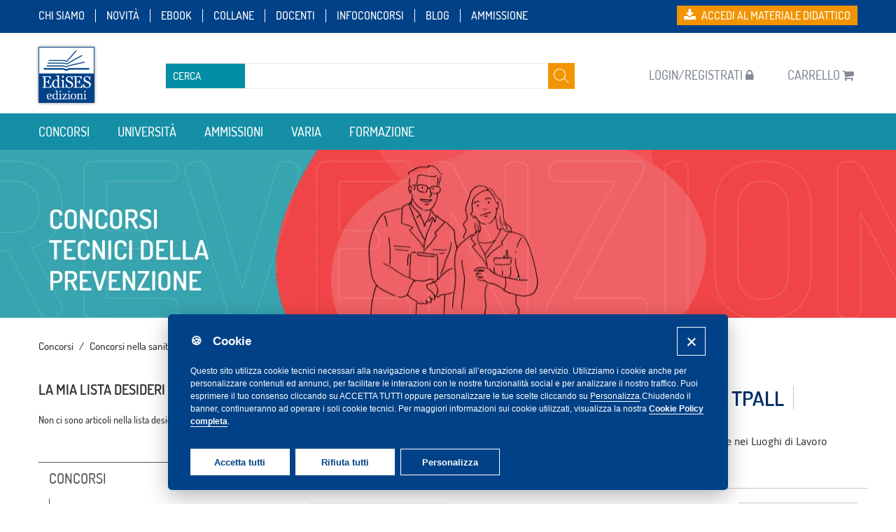

--- FILE ---
content_type: text/html; charset=UTF-8
request_url: https://www.edises.it/concorsi/il-catalogo/concorsi-nella-sanita/tecnici-della-prevenzione.html
body_size: 45405
content:
<!doctype html>
<html lang="it">
    <head >
                <meta charset="utf-8"/>
<meta name="title" content="Tecnici della prevenzione - Concorsi nella sanità - Catalogo Libri"/>
<meta name="description" content="Editoria e formazione per università, test di ammissione, concorsi pubblici e abilitazioni professionali"/>
<meta name="robots" content="INDEX,FOLLOW"/>
<meta name="viewport" content="width=device-width, initial-scale=1"/>
<meta name="format-detection" content="telephone=no"/>
<meta name="clarity-site-verification" content="04580a82-dc4a-4158-b169-50a1bb4d0079"/>
<title>Tecnici della prevenzione - Concorsi nella sanità - Catalogo Libri</title>
<link  rel="stylesheet" type="text/css"  media="all" href="https://cdnstatic.edises.it/static/version1763716348/frontend/Meetweb/edises/it_IT/mage/calendar.min.css" />
<link  rel="stylesheet" type="text/css"  media="all" href="https://cdnstatic.edises.it/static/version1763716348/frontend/Meetweb/edises/it_IT/css/bootstrap4/bootstrap.min.css" />
<link  rel="stylesheet" type="text/css"  media="all" href="https://cdnstatic.edises.it/static/version1763716348/frontend/Meetweb/edises/it_IT/css/bootstrap-select/bootstrap-select.min.css" />
<link  rel="stylesheet" type="text/css"  media="all" href="https://cdnstatic.edises.it/static/version1763716348/frontend/Meetweb/edises/it_IT/css/fancybox/jquery.fancybox.min.css" />
<link  rel="stylesheet" type="text/css"  media="all" href="https://cdnstatic.edises.it/static/version1763716348/frontend/Meetweb/edises/it_IT/css/tinyslider/tiny-slider.min.css" />
<link  rel="stylesheet" type="text/css"  media="all" href="https://cdnstatic.edises.it/static/version1763716348/frontend/Meetweb/edises/it_IT/jquery/uppy/dist/uppy-custom.min.css" />
<link  rel="stylesheet" type="text/css"  media="all" href="https://cdnstatic.edises.it/static/version1763716348/frontend/Meetweb/edises/it_IT/Mageplaza_Search/css/algoliasearch.min.css" />
<link  rel="stylesheet" type="text/css"  media="all" href="https://cdnstatic.edises.it/static/version1763716348/frontend/Meetweb/edises/it_IT/Mageplaza_Search/css/style.min.css" />
<link  rel="stylesheet" type="text/css"  media="all" href="https://cdnstatic.edises.it/static/version1763716348/frontend/Meetweb/edises/it_IT/Trustpilot_Reviews/css/trustpilot.min.css" />
<link  rel="stylesheet" type="text/css"  media="all" href="https://cdnstatic.edises.it/static/version1763716348/frontend/Meetweb/edises/it_IT/Sella_EcommerceSella/css/sella.min.css" />
<link  rel="stylesheet" type="text/css"  media="all" href="https://cdnstatic.edises.it/static/version1763716348/frontend/Meetweb/edises/it_IT/Nwdthemes_Revslider/public/assets/css/rs6.min.css" />
<link  rel="stylesheet" type="text/css"  media="all" href="https://cdnstatic.edises.it/static/version1763716348/frontend/Meetweb/edises/it_IT/css/styles-m.min.css" />
<link  rel="stylesheet" type="text/css"  media="screen and (min-width: 768px)" href="https://cdnstatic.edises.it/static/version1763716348/frontend/Meetweb/edises/it_IT/css/styles-l.min.css" />

<link  rel="icon" sizes="16x16" href="https://cdnstatic.edises.it/static/version1763716348/frontend/Meetweb/edises/it_IT/Magento_Theme/favicon.ico" />
<link  rel="icon" type="image/x-icon" href="https://cdnstatic.edises.it/static/version1763716348/frontend/Meetweb/edises/it_IT/Magento_Theme/favicon.ico" />
<link  rel="shortcut icon" type="image/x-icon" href="https://cdnstatic.edises.it/static/version1763716348/frontend/Meetweb/edises/it_IT/Magento_Theme/favicon.ico" />






<link rel="preload" as="font" crossorigin="anonymous" href="https://cdnstatic.edises.it/static/version1763716348/frontend/Meetweb/edises/it_IT/fonts/asap/asap-v11-latin-regular.woff2" />
<link rel="preload" as="font" crossorigin="anonymous" href="https://cdnstatic.edises.it/static/version1763716348/frontend/Meetweb/edises/it_IT/fonts/asap/asap-v11-latin-italic.woff2" />
<link rel="preload" as="font" crossorigin="anonymous" href="https://cdnstatic.edises.it/static/version1763716348/frontend/Meetweb/edises/it_IT/fonts/asap/asap-v11-latin-600.woff2" />
<link rel="preload" as="font" crossorigin="anonymous" href="https://cdnstatic.edises.it/static/version1763716348/frontend/Meetweb/edises/it_IT/fonts/dosis/dosis-v17-latin-500.woff2" />
<link rel="preload" as="font" crossorigin="anonymous" href="https://cdnstatic.edises.it/static/version1763716348/frontend/Meetweb/edises/it_IT/fonts/dosis/dosis-v17-latin-600.woff2" />
<link  href="https://cdnstatic.edises.it/static/version1763716348/frontend/Meetweb/edises/it_IT/Lof_Autosearch/fonts/fontawesome-webfont.woff2?v=4.6.3" />
<link  rel="stylesheet" href="https://cdnjs.cloudflare.com/ajax/libs/font-awesome/4.6.3/css/font-awesome.min.css" />
<link  rel="canonical" href="https://www.edises.it/concorsi/il-catalogo/concorsi-nella-sanita/tecnici-della-prevenzione.html" />
            
    <!-- Added the new component below to track server events -->
    
    
<!-- Meta Business Extension for Magento 2 -->

<!-- End Meta Pixel Code -->
<script data-rocketjavascript="false">
    var consentDefaultManage =   {
        init: function(){
            this.startUp(this.get());
        },
        getCookieValue: function(name) {
            const regex = new RegExp(`(^| )${name}=([^;]+)`)
            const match = document.cookie.match(regex)
            if (match) {
                return match[2]
            }
        },
        get: function(){
            var getCookie   =   this.getCookieValue('cc_cookie');
            if(getCookie != undefined) {
                var ccCookie = (JSON.parse(getCookie) != null) ? JSON.parse(getCookie)["level"] : [];
            } else {
                var ccCookie = [];
            }
            return ccCookie;
        },
        startUp: function(ccCookie){
            window.dataLayer = window.dataLayer || [];
            function gtag() { dataLayer.push(arguments); }

            gtag('consent', 'default', {
                'ad_storage': (ccCookie.includes('advertisement') == false) ? 'denied' : 'granted',
                'ad_user_data': (ccCookie.includes('advertisement') == false) ? 'denied' : 'granted',
                'ad_personalization': (ccCookie.includes('advertisement') == false) ? 'denied' : 'granted',
                'analytics_storage': (ccCookie.includes('analytics') == false) ? 'denied' : 'granted',
                'security_storage': (ccCookie.includes('functionality') == false) ? 'denied' : 'granted',
                'personalization_storage': (ccCookie.includes('functionality') == false) ? 'denied' : 'granted'
            });

            if (typeof window.clarity != 'undefined') {
                window.clarity('consent', (ccCookie.includes('analytics') == false) ? false : true);
            }

            if (typeof window.fbq != 'undefined') {
                window.fbq('consent', (ccCookie.includes('advertisement') == false) ? 'revoke' : 'grant');
            }

            if (typeof window.ttq != 'undefined') {
                if (ccCookie.includes('advertisement') == false) {
                    window.ttq.revokeConsent();
                } else {
                    window.ttq.grantConsent();
                }
            }
        }
    };
    consentDefaultManage.init();
</script>

    <!-- Google Analytics Added by Mageplaza -->
    <!-- Global site tag (gtag.js) - Google Analytics -->
    <script async
            src="https://www.googletagmanager.com/gtag/js?id=G-F351WJSRTS">
    </script>
    
    <!-- End Google Analytics -->
    <!-- Google Tag Manager Added by Mageplaza -->
    <!-- Global site tag (gtag.js) - Google Analytics 4 -->
    <script>(function (w, d, s, l, i) {
            w[l] = w[l] || [];
            w[l].push({
                'gtm.start':
                    new Date().getTime(), event: 'gtm.js'
            });
            var f                          = d.getElementsByTagName(s)[0],
                j = d.createElement(s), dl = l != 'dataLayer' ? '&l=' + l : '';
            j.async = true;
            j.src =
                'https://www.googletagmanager.com/gtm.js?id=' + i + dl;
            f.parentNode.insertBefore(j, f);
        })(window, document, 'script', 'dataLayer', 'GTM-5WJ56P3');</script>

    
    <!-- End Google Tag Manager -->


    
    <!-- BEGIN MICROSOFT CLARITY TRACKING CODE -->
    
    <!-- END MICROSOFT CLARITY TRACKING CODE -->


<script data-rocketjavascript="false">
    var MagefanWebP = {

        _canUseWebP: null,

        getUserAgentInfo: function(){
            try {
                var ua = navigator.userAgent,
                    tem,
                    M = ua.match(/(opera|chrome|safari|firefox|msie|trident(?=\/))\/?\s*(\d+)/i) || [];
                if (/trident/i.test(M[1])) {
                    tem = /\brv[ :]+(\d+)/g.exec(ua) || [];
                    return ['IE', (tem[1] || '')];
                }
                if (M[1] === 'Chrome') {
                    tem = ua.match(/\b(OPR|Edge)\/(\d+)/);
                    if (tem != null) {
                        tem = tem.slice(1);
                        tem[0] = tem[0].replace('OPR', 'Opera');
                        return tem;
                    }
                }
                M = M[2] ? [M[1], M[2]] : [navigator.appName, navigator.appVersion, '-?'];
                if ((tem = ua.match(/version\/(\d+)/i)) != null) M.splice(1, 1, tem[1]);
                return M;
            } catch (e) {
                return ['', 0];
            }
        },

        canUseWebP: function(){

            

            if (null !== this._canUseWebP){
                return this._canUseWebP;
            }

            try {
                var elem = document.createElement('canvas');
                if (!!(elem.getContext && elem.getContext('2d'))) {
                    var r = (elem.toDataURL('image/webp').indexOf('data:image/webp') == 0);
                    if (!r) {
                        var ua = this.getUserAgentInfo();
                        if (ua && ua.length > 1) {
                            ua[0] = ua[0].toLowerCase();
                            if ('firefox' == ua[0] && parseInt(ua[1]) >= 65) {
                                this._canUseWebP = true;
                                return this._canUseWebP;
                            }
                            if ('edge' == ua[0] && parseInt(ua[1]) >= 18) {
                                this._canUseWebP = true;
                                return this._canUseWebP;
                            }
                            if ('safari' == ua[0]) {
                                if (navigator.platform.includes('Mac')) {
                                    if (parseInt(ua[1]) >= 16) {
                                        this._canUseWebP = true;
                                    }
                                } else {
                                    if (parseInt(ua[1]) >= 15) {
                                        this._canUseWebP = true;
                                    }
                                }

                                return this._canUseWebP;
                            }
                        }
                    }

                    this._canUseWebP = r;
                    return this._canUseWebP;
                }
                this._canUseWebP = false;
                return this._canUseWebP;
            } catch (e) {
                console.log(e);
                this._canUseWebP = false;
                return this._canUseWebP;
            }
        },

        getOriginWebPImage: function(src) {
            if (src.indexOf('mf_webp') == -1) {
                return src;
            }

            var array = src.split('/');
            var imageFormat = '';

            for (var i = 0; i < array.length; i++) {
                if (array[i] == 'mf_webp') {
                    imageFormat = array[i + 1];
                    array.splice(i, 3);
                    break;
                }
            }
            src = array.join('/');
            return src.replace('.webp', '.' + imageFormat);
        },

        getWebUrl: function (imageUrl) {
            /* @var string */
            imageUrl = imageUrl.trim();
            var baseUrl = 'https://www.edises.it/';
            var imageFormat = imageUrl.split('.').pop();

            if ('webp' === imageFormat) {
                return imageUrl;
            }

            var mediaBaseUrl = 'https://cdn.edises.it/media/';
            var staticBaseUrl = 'https://cdnstatic.edises.it/static/';

            if (imageUrl.indexOf(mediaBaseUrl) == -1 && imageUrl.indexOf(staticBaseUrl) == -1) {
                mediaBaseUrl = baseUrl + 'media/';
                staticBaseUrl = baseUrl + 'static/';

                if (imageUrl.indexOf(mediaBaseUrl) == -1 && imageUrl.indexOf(staticBaseUrl) == -1) {
                    return false;
                }
            }

            var imagePath = imageUrl;
            imagePath = imagePath.replace(mediaBaseUrl, 'media/');
            imagePath = imagePath.replace(staticBaseUrl, 'static/');
            imagePath = imagePath.replace(baseUrl + 'pub/media/', 'media/');
            imagePath = imagePath.replace(baseUrl + 'pub/static/', 'static/');
            imagePath = imagePath.replace(/\.(jpe?g|png|gif)$/i, '.webp');
            imagePath = mediaBaseUrl + 'mf_webp/' + imageFormat + '/' + imagePath;
            imagePath = imagePath.replace('%20', ' ');
            imagePath = imagePath.replace(/version\d{10}\//g, '');
            return imagePath;
        }
    };

    /* MagicToolboxContainer Fix */
    function MagefanWebPMagicToolboxContainerFix()
    {
        if (!MagefanWebP.canUseWebP()) {
            (function(){
                var i;
                var els = document.querySelectorAll('.MagicToolboxContainer a, .MagicToolboxContainer img');
                if (!els) return;
                var el;
                for (i=0; i<els.length; i++) {
                    el = els[i];
                    if (el.href) {
                        el.href = MagefanWebP.getOriginWebPImage(el.href);
                    }

                    if (el.getAttribute('webpimg')) {
                        el.src = MagefanWebP.getOriginWebPImage(el.getAttribute('webpimg'));
                    } else {
                        if (el.src) {
                            el.src = MagefanWebP.getOriginWebPImage(el.src);
                        }
                    }

                    if (el.dataset && el.dataset.image) {
                        el.dataset.image = MagefanWebP.getOriginWebPImage(el.dataset.image);
                    }

                }
            })();
        } else {
            replacePixelMagicToolbox();
            checkIfPixelReplaced();
        }
    }

    function replacePixelMagicToolbox() {
        (function() {
            var i, els = document.querySelectorAll('.MagicToolboxContainer img');

            if (!els) return;
            var el;

            for (i=0; i<els.length; i++) {
                el = els[i];

                if (el.getAttribute('webpimg')) {
                    el.src = el.getAttribute('webpimg');
                }
            }
        })();
    }

    function checkIfPixelReplaced() {
        var intervalCounter = 0,
            waitForMagicToolbox = setInterval(function() {
                if (document.querySelectorAll('figure img[src$="/p.jpg"]').length) {
                    replacePixelMagicToolbox();
                    clearInterval(waitForMagicToolbox);
                }

                if (intervalCounter > 10) {
                    clearInterval(waitForMagicToolbox);
                }

                intervalCounter++;
            }, 500);
    }


    function updateBodyClassAndFallbackToOriginalImagesIfNoWebPSupport()
    {
      
        if (!MagefanWebP.canUseWebP()) {
            document.body.className += ' no-webp ';

            (function(){
                var i;
                var els = document.querySelectorAll('a[href$=".webp"]');
                if (!els) return;
                var el;
                for (i=0; i<els.length; i++) {
                    el = els[i];
                    if (el.href) {
                         el.href = MagefanWebP.getOriginWebPImage(el.href);
                    }
                }
            })();
        } else {
            document.body.className += ' webp-supported ';
        }
    }

    document.addEventListener('DOMContentLoaded', updateBodyClassAndFallbackToOriginalImagesIfNoWebPSupport);
    document.addEventListener('breeze:load', updateBodyClassAndFallbackToOriginalImagesIfNoWebPSupport);

    
</script>

<style>
    picture.mfwebp source.lazyload,
    picture.mfwebp source.lazy {background:none;content:none;}
</style>

<meta property="og:title" content="Concorsi per tecnici della prevenzione: manuali per la preparazione" />
<meta property="og:type" content="product.group" />
<meta property="og:url" content="https://www.edises.it/concorsi/il-catalogo/concorsi-nella-sanita/tecnici-della-prevenzione.html" />
<meta property="og:description" content="Manuali di teoria e test per la preparazione ai concorsi per ostetrica. Con simulatore d&#039;esame." />

<meta name="generator" content="Powered by Slider Revolution 6.6.7.1 - responsive, Mobile-Friendly Slider Plugin with comfortable drag and drop interface." />

<style type="text/css">.button-down-slider a{color:#fff}nnn.tp-caption.whitedivider3px{ncolor:#000000;ntext-shadow:none;nbackground-color:rgb(44,159,92);nbackground-color:rgba(44,159,92,1);ntext-decoration:none;nfont-size:0px;nline-height:0;nmin-width:656px;nmin-height:4px;nborder-width:0px;nborder-color:rgb(0,0,0);nborder-style:none;n}nnn.tp-caption.store_button_full_black a,.tp-caption.store_button_full a{n   position:absolute; ncolor:#fff; ntext-shadow:none; nfont-size:14px; nline-height:18px !important; nfont-family:"Montserrat";npadding:25px 40px 25px 40px !important;nmargin:0px; n cursor:pointer;n   background:none;n  border-radius:30px;n height:0px;n   background:#2C9F5C;n   background-color:rgb(44,159,92);n  background-color:rgba(44,159,92,0.8);n text-transform:uppercase;n n}nnn.tp-caption.store_button_full a{n background:#2C9F5C;n  border:none;n background-color:rgb(44,159,92);n background-color:rgba(44,159,92,0.8);n color:#fff !important}n  nn.tp-caption.store_button_full_black a{n background:#121212;n  background-color:rgb(18,18,18);n background-color:rgba(18,18,18,0.9);n  border:none;n color:#fff !important;n}n.tp-caption.store_button_full_black a,.tp-caption.store_button_full a{line-height:0px !important}nn.tp-caption.store_button a:hover,.tp-caption.store_button_full a:hover{n   background:#2C9F5C !important;n n}n.tp-caption.store_button_full_black a:hover{background:#121212}n.tp-caption.pmc-button{border-bottom:none !important}n.tp-caption a{ncolor:#ff7302;ntext-shadow:none;n-webkit-transition:all 0.2s ease-out;n-moz-transition:all 0.2s ease-out;n-o-transition:all 0.2s ease-out;n-ms-transition:all 0.2s ease-out;n}nn.tp-caption a:hover{ncolor:#ffa902;n}nn.largeredbtn{nfont-family:"Raleway",sans-serif;nfont-weight:900;nfont-size:16px;nline-height:60px;ncolor:#fff !important;ntext-decoration:none;npadding-left:40px;npadding-right:80px;npadding-top:22px;npadding-bottom:22px;nbackground:rgb(234,91,31); nbackground:-moz-linear-gradient(top,rgba(234,91,31,1) 0%,rgba(227,58,12,1) 100%); nbackground:-webkit-gradient(linear,left top,left bottom,color-stop(0%,rgba(234,91,31,1)),color-stop(100%,rgba(227,58,12,1))); nbackground:-webkit-linear-gradient(top,rgba(234,91,31,1) 0%,rgba(227,58,12,1) 100%); nbackground:-o-linear-gradient(top,rgba(234,91,31,1) 0%,rgba(227,58,12,1) 100%); nbackground:-ms-linear-gradient(top,rgba(234,91,31,1) 0%,rgba(227,58,12,1) 100%); nbackground:linear-gradient(to bottom,rgba(234,91,31,1) 0%,rgba(227,58,12,1) 100%); nfilter:progid:DXImageTransform.Microsoft.gradient( startColorstr='#ea5b1f',endColorstr='#e33a0c',GradientType=0 ); n}nn.largeredbtn:hover{nbackground:rgb(227,58,12); nbackground:-moz-linear-gradient(top,rgba(227,58,12,1) 0%,rgba(234,91,31,1) 100%); nbackground:-webkit-gradient(linear,left top,left bottom,color-stop(0%,rgba(227,58,12,1)),color-stop(100%,rgba(234,91,31,1))); nbackground:-webkit-linear-gradient(top,rgba(227,58,12,1) 0%,rgba(234,91,31,1) 100%); nbackground:-o-linear-gradient(top,rgba(227,58,12,1) 0%,rgba(234,91,31,1) 100%); nbackground:-ms-linear-gradient(top,rgba(227,58,12,1) 0%,rgba(234,91,31,1) 100%); nbackground:linear-gradient(to bottom,rgba(227,58,12,1) 0%,rgba(234,91,31,1) 100%); nfilter:progid:DXImageTransform.Microsoft.gradient( startColorstr='#e33a0c',endColorstr='#ea5b1f',GradientType=0 ); n}nn.fullrounded img{n  -webkit-border-radius:400px;n-moz-border-radius:400px;nborder-radius:400px; n}n.tp-caption a{ncolor:#ff7302;ntext-shadow:none;n-webkit-transition:all 0.2s ease-out;n-moz-transition:all 0.2s ease-out;n-o-transition:all 0.2s ease-out;n-ms-transition:all 0.2s ease-out;n}nn.tp-caption a:hover{ncolor:#ffa902;n}nn.largeredbtn{nfont-family:"Raleway",sans-serif;nfont-weight:900;nfont-size:16px;nline-height:60px;ncolor:#fff !important;ntext-decoration:none;npadding-left:40px;npadding-right:80px;npadding-top:22px;npadding-bottom:22px;nbackground:rgb(234,91,31); nbackground:-moz-linear-gradient(top,rgba(234,91,31,1) 0%,rgba(227,58,12,1) 100%); nbackground:-webkit-gradient(linear,left top,left bottom,color-stop(0%,rgba(234,91,31,1)),color-stop(100%,rgba(227,58,12,1))); nbackground:-webkit-linear-gradient(top,rgba(234,91,31,1) 0%,rgba(227,58,12,1) 100%); nbackground:-o-linear-gradient(top,rgba(234,91,31,1) 0%,rgba(227,58,12,1) 100%); nbackground:-ms-linear-gradient(top,rgba(234,91,31,1) 0%,rgba(227,58,12,1) 100%); nbackground:linear-gradient(to bottom,rgba(234,91,31,1) 0%,rgba(227,58,12,1) 100%); nfilter:progid:DXImageTransform.Microsoft.gradient( startColorstr='#ea5b1f',endColorstr='#e33a0c',GradientType=0 ); n}nn.largeredbtn:hover{nbackground:rgb(227,58,12); nbackground:-moz-linear-gradient(top,rgba(227,58,12,1) 0%,rgba(234,91,31,1) 100%); nbackground:-webkit-gradient(linear,left top,left bottom,color-stop(0%,rgba(227,58,12,1)),color-stop(100%,rgba(234,91,31,1))); nbackground:-webkit-linear-gradient(top,rgba(227,58,12,1) 0%,rgba(234,91,31,1) 100%); nbackground:-o-linear-gradient(top,rgba(227,58,12,1) 0%,rgba(234,91,31,1) 100%); nbackground:-ms-linear-gradient(top,rgba(227,58,12,1) 0%,rgba(234,91,31,1) 100%); nbackground:linear-gradient(to bottom,rgba(227,58,12,1) 0%,rgba(234,91,31,1) 100%); nfilter:progid:DXImageTransform.Microsoft.gradient( startColorstr='#e33a0c',endColorstr='#ea5b1f',GradientType=0 ); n}nn.fullrounded img{n  -webkit-border-radius:400px;n-moz-border-radius:400px;nborder-radius:400px; n}n.tp-caption a{ncolor:#ff7302;ntext-shadow:none;n-webkit-transition:all 0.2s ease-out;n-moz-transition:all 0.2s ease-out;n-o-transition:all 0.2s ease-out;n-ms-transition:all 0.2s ease-out;nline-height:140%;n}nn.tp-caption a:hover{ncolor:#ffa902;n}n@import url(http://fonts.googleapis.com/css?family=Open+Sans:400,800,300,700);nn.tp-caption a{ncolor:#296169;ntext-shadow:none;ntext-decoration:none;n-webkit-transition:all 0.2s ease-out;n-moz-transition:all 0.2s ease-out;n-o-transition:all 0.2s ease-out;n-ms-transition:all 0.2s ease-out;n}nn.tp-caption a:hover{ncolor:#296169;n}n.tp-caption a{ncolor:#296169;ntext-shadow:none;ntext-decoration:none;n-webkit-transition:all 0.2s ease-out;n-moz-transition:all 0.2s ease-out;n-o-transition:all 0.2s ease-out;n-ms-transition:all 0.2s ease-out;n}nn.tp-caption a:hover{ncolor:#296169;n}n.feature-round{ncolor:#000;nbackground:#fff;nbackground:rgba(255,255,255,0.7);nfont-size:12px;nwidth:100px;nheight:100px;nline-height:14px;ntext-align:center;ntext-decoration:none;nbox-sizing:border-box;npadding:35px 35px 35px 35px;nbackground-color:transparent;nborder-radius:50px 50px 50px 50px;nborder-width:0px;nborder-color:#000000;nborder-style:none;n}n.tp-caption a{ncolor:#ff7302;ntext-shadow:none;n-webkit-transition:all 0.2s ease-out;n-moz-transition:all 0.2s ease-out;n-o-transition:all 0.2s ease-out;n-ms-transition:all 0.2s ease-out;n}nn.tp-caption a:hover{ncolor:#ffa902;n}</style><!-- TIKTOK PIXEL -->
    
<!-- TIKTOK PIXEL -->
    </head>
    <body data-container="body"
          data-mage-init='{"loaderAjax": {}, "loader": { "icon": "https://cdnstatic.edises.it/static/version1763716348/frontend/Meetweb/edises/it_IT/images/loader-2.gif"}}'
        id="html-body" class="page-with-filter page-products categorypath-il-catalogo-concorsi-nella-sanita-tecnici-della-prevenzione category-tecnici-della-prevenzione catalog-category-view page-layout-2columns-left">
                                <noscript>
            <img height="1" width="1" style="display:none"
                 src="[data-uri]" data-amsrc="https://www.facebook.com/tr?id=1990774071173009&amp;ev=PageView&amp;noscript=1&amp;a=magento_opensource-0.0.0-1.3.5">
        </noscript>
    <!--Analytics Added by Mageplaza GTM -->
                                        
                                
                                        <!--Facebook Pixel Added by Mageplaza GTM -->

    <!-- Google Tag Manager (noscript) Added by Mageplaza-->
    <noscript>
        <iframe src="https://www.googletagmanager.com/ns.html?id=GTM-5WJ56P3"
                height="0" width="0" style="display:none;visibility:hidden"></iframe>
    </noscript>
    <!-- End Google Tag Manager (noscript) -->
            <!-- Google Tag Manager DataLayer Added by Mageplaza-->
                                    
                            <!-- End Google Tag Manager DataLayer Added by Mageplaza-->
    <div data-role="cadence-fbpixel-fpc" style="display:none;">

</div>



<div class="cookie-status-message" id="cookie-status" style="display:none;">
    The store will not work correctly when cookies are disabled.</div>




    <noscript>
        <div class="message global noscript">
            <div class="content">
                <p>
                    <strong>I JavaScript sembrano essere disabilitati nel tuo browser.</strong>
                    <span>
                        Per una migliore esperienza sul nostro sito, assicurati di attivare i javascript nel tuo browser.                    </span>
                </p>
            </div>
        </div>
    </noscript>


<div class="page-wrapper"><header class="page-header"><div class="panel wrapper clearfix"><div class="header_fast_links_desktop clearfix"><ul class="main-menu">
<li><a href="http://www.edises.it/default/chi-siamo">Chi siamo</a></li>
<li><a href="http://www.edises.it/default/catalogo/index/novita">Novit&agrave;</a></li>
<li><a href="http://www.edises.it/default/ebooksearch/results/for/">Ebook</a></li>
<li><a href="http://www.edises.it/collane/">Collane</a></li>
<li><a href="https://www.edises.it/default/risorse-didattiche-riservate">Docenti</a></li>
<li><a href="http://infoconcorsi.edises.it/" target="_infoconcorsi">InfoConcorsi</a></li>
<li><a href="http://blog.edises.it" target="_blog">Blog</a></li>
<li><a href="http://www.ammissione.it/" target="_ammissione">Ammissione</a></li>
</ul><div class="panel header"><a class="action skip contentarea"
   href="#contentarea">
    <span>
        Salta al contenuto    </span>
</a>
<ul class="header links">
<li class="materiale-didattico">
  <a href="/default/materiale/customer/" class="btn btn-primary sso-login">
    <i class="fa fa-download"></i>
      <span>
        <font>Accedi al </font>
        materiale didattico
      </span>
  </a>
</li>
</ul></div></div></div><div class="header content header-middle--desktop"><div class="header-middle--desktop-container w-100"><a
    class="logo logo--desktop"
    href="/default"
    title="Edises"
    aria-label="store logo">
    <img class="img-fluid"
         src="[data-uri]" data-amsrc="https://cdnstatic.edises.it/static/version1763716348/frontend/Meetweb/edises/it_IT/images/logo.png"
         title="Edises"
         alt="Edises"
        width="80"            />
</a>
<div class="block block-search">
    <div class="block block-title"><strong>Search</strong></div>
    <div class="block block-content">
        <form class="form minisearch" id="search_mini_form"
              action="https://www.edises.it/concorsi/catalogsearch/result/" method="get">
                        <div class="field search">
                <label class="label" for="search" data-role="minisearch-label">
                    <span>Search</span>
                </label>
                <div class="control">
                    <div class="mw-custom-search-container">
                        <div class="wrapper-input">
                            <input id="search"
                                   data-mage-init='{
                                "quickSearch": {
                                    "formSelector": "#search_mini_form",
                                    "url": "https://www.edises.it/concorsi/search/ajax/suggest/",
                                    "destinationSelector": "#search_autocomplete",
                                    "minSearchLength": "1"
                                }
                            }'
                                   type="text"
                                   name="q"
                                   value=""
                                   class="input-text"
                                   maxlength="50"
                                   role="combobox"
                                   aria-haspopup="false"
                                   aria-autocomplete="both"
                                   autocomplete="off"
                                   aria-expanded="false"/>
                            <div id="search_autocomplete" class="search-autocomplete"></div>
                            <div class="nested">
    <a class="action advanced" href="https://www.edises.it/concorsi/catalogsearch/advanced/" data-action="advanced-search">
        Ricerca avanzata    </a>
</div>

<div class="search-category" style="position:absolute; top: 0; right: 0; width: 115px">
    <div class="filter-option">
        <div class="filter-option-inner mpsearch-disabled">
            <div class="filter-option-inner-inner">Cerca</div>
        </div>
    </div>
</div>


                        </div>
                    </div>
                </div>
            </div>
            <div class="actions">
                <button type="submit"
                        title="Search"
                        class="action search"
                        aria-label="Search"
                >
                    <span>Search</span>
                </button>
            </div>
        </form>
    </div>
</div>
<div class="row no-gutters align-items-center"><ul class="header links"><li class="authorization-link" data-label="">
    <a class="sso-login link-icon   login " href="https://www.edises.it/concorsi/customer/account/login/">
                    <span class="d-none d-lg-inline-block">login/registrati</span>
                            <i class="fa fa-lock"></i>
            </a>
</li>
</ul>
<div data-block="minicart" class="d-none d-md-block minicart-wrapper">
    <a class="action showcart link-icon" href="https://www.edises.it/concorsi/checkout/cart/"
       data-bind="scope: 'minicart_content'">

        <span class="text"
              data-bind="css: { empty: !!getCartParam('summary_count') == false && !isLoading() },
               blockLoader: isLoading">
            Carrello            <span class="">
                <!-- ko if: getCartParam('summary_count') -->
                <!-- ko i18n: ' (' --><!-- /ko --><span class="counter_item_cart"><!-- ko text: getCartParam('summary_count').toLocaleString(window.LOCALE) --><!-- /ko --></span><!-- ko i18n: ')' --><!-- /ko -->
                <!-- /ko --></span>
        </span>

        <span class="counter-mobile-container"
              data-bind="css: { empty: !!getCartParam('summary_count') == false && !isLoading() },
               blockLoader: isLoading">
            <span class="counter-mobile-circle">
                <!-- ko if: getCartParam('summary_count') -->
                    <span class="counter_item_cart"><!-- ko text: getCartParam('summary_count').toLocaleString(window.LOCALE) --><!-- /ko --></span>
                <!-- /ko -->
            </span>
        </span>

        <i class="fa fa-shopping-cart"></i>
    </a>
            <div class="block block-minicart"
             data-role="dropdownDialog"
             data-mage-init='{"dropdownDialog":{
                "appendTo":"[data-block=minicart]",
                "triggerTarget":".showcart",
                "timeout": "2000",
                "closeOnMouseLeave": false,
                "closeOnEscape": true,
                "triggerClass":"active",
                "parentClass":"active",
                "buttons":[]}}'>
            <div id="minicart-content-wrapper" data-bind="scope: 'minicart_content'">
                <!-- ko template: getTemplate() --><!-- /ko -->
            </div>
                    </div>
            
</div>

<li data-block="minicart" class="cart-link d-md-none">
    <a class="cart-mobile" href="https://www.edises.it/concorsi/checkout/cart/" data-bind="scope: 'minicart_content'">
	    <i class="fa fa-shopping-cart">

            <span class="cart-counter-mobile-container"
                  data-bind="css: { 'd-block': getCartParam('summary_count')}, blockLoader: isLoading">
                <!-- ko if: getCartParam('summary_count') -->
                    <span class="counter_item_cart d-block">
                        <!-- ko text: getCartParam('summary_count') --><!-- /ko -->
                    </span>
                <!-- /ko -->
            </span>

        </i>
    </a>
</li>



<li class="materiale-didattico d-md-none">
  <a href="/default/materiale/customer/" class="btn btn-primary sso-login">
    <i class="fa fa-download"></i>
      <span>
        <font>Accedi al </font>
        materiale didattico
      </span>
  </a>
</li>

<li class="d-md-none">
  <a href="#" class="btn btn-primary mt-1">
    <i data-action="toggle-nav" class="action nav-toggle fa fa-bars" aria-hidden="true"></i>
      <span>
        Toggle Nav
      </span>
  </a>
</li>
</div></div></div><div class="header content"><div class="header__navigation-bar--container">    <div class="sections nav-sections">
                <div class="section-items nav-sections-items"
             data-mage-init='{"tabs":{"openedState":"active"}}'>
                                            <div class="section-item-title nav-sections-item-title"
                     data-role="collapsible">
                    <a class="nav-sections-item-switch"
                       data-toggle="switch" href="#store.menu">
                        Menu                    </a>
                </div>
                <div class="section-item-content nav-sections-item-content"
                     id="store.menu"
                     data-role="content">
                    
<nav class="navigation">
    <ul >
        <li  class="level0 nav-1 category-item first level-top parent"><a href="https://www.edises.it/concorsi/il-catalogo.html"  class="level-top" ><span>Concorsi</span></a></li><li  class="level0 nav-2 category-item level-top parent"><a href="https://www.edises.it/universitario/catalogo.html"  class="level-top" ><span>Università</span></a></li><li  class="level0 nav-3 category-item level-top parent"><a href="https://www.edises.it/ammissioni/il-catalogo.html"  class="level-top" ><span>Ammissioni</span></a></li><li  class="level0 nav-4 category-item level-top parent"><a href="https://www.edises.it/varia/catalogo.html"  class="level-top" ><span>Varia</span></a></li><li  class="level0 nav-5 category-item last level-top parent"><a href="https://www.edises.it/formazione/catalogo-libri.html"  class="level-top" ><span>Formazione</span></a></li>            </ul>
</nav>
                </div>
                                            <div class="section-item-title nav-sections-item-title"
                     data-role="collapsible">
                    <a class="nav-sections-item-switch"
                       data-toggle="switch" href="#store.links">
                        Account                    </a>
                </div>
                <div class="section-item-content nav-sections-item-content"
                     id="store.links"
                     data-role="content">
                    <!-- Account links -->                </div>
                                    </div>
    </div>
<ul class="compare wrapper"><li class="item link compare" data-bind="scope: 'compareProducts'" data-role="compare-products-link">
    <a class="action compare no-display" title="Confronta&#x20;Prodotti"
       data-bind="attr: {'href': compareProducts().listUrl}, css: {'no-display': !compareProducts().count}"
    >
        Confronta Prodotti        <span class="counter qty" data-bind="text: compareProducts().countCaption"></span>
    </a>
</li>

</ul></div></div></header><style>body.no-webp [mf-img-id="ff164425a1cafd6812e48b99f29004217e945590"]  {background-image:url(/media/catalog/tmp/category/tecnici_prevenzione_1.png);}body.webp-supported [mf-img-id="ff164425a1cafd6812e48b99f29004217e945590"]  {background-image:url(https://cdn.edises.it/media/mf_webp/png//media/catalog/tmp/category/tecnici_prevenzione_1.webp) !important;}</style>
    <section class="headerImage"  mf-img-id="ff164425a1cafd6812e48b99f29004217e945590">
        <div class="container">
            <div class="row">
                <div class="col-md-6 col-sm-12">
                </div>
            </div>
        </div>
    </section>
<div class="mobile-wrapper"><div class="burger-menu-items-container">    <div class="sections nav-sections">
                <div class="section-items nav-sections-items"
             data-mage-init='{"tabs":{"openedState":"active"}}'>
                                            <div class="section-item-title nav-sections-item-title"
                     data-role="collapsible">
                    <a class="nav-sections-item-switch"
                       data-toggle="switch" href="#mobile.store.menu">
                        Menu                    </a>
                </div>
                <div class="section-item-content nav-sections-item-content"
                     id="mobile.store.menu"
                     data-role="content">
                    
<nav class="navigation edises_navigation">
    <ul>
        <li  class="level0 nav-1 category-item first level-top parent"><a href="https://www.edises.it/concorsi/il-catalogo.html"  class="level-top" ><span>Concorsi</span></a><ul class="level0 submenu"><li  class="level1 nav-1-1 category-item first parent"><a href="https://www.edises.it/concorsi/il-catalogo/concorsi-pubblici.html" ><span>Concorsi in evidenza</span></a><ul class="level1 submenu"><li  class="level2 nav-1-1-1 category-item first"><a href="https://www.edises.it/concorsi/catalog/category/view/s/concorsi-mic-2025/id/1574/" ><span>Concorsi MIC 2025</span></a></li><li  class="level2 nav-1-1-2 category-item"><a href="https://www.edises.it/concorsi/il-catalogo/concorsi-pubblici/concorsi-agenzia-entrate-2024.html" ><span>Concorsi Agenzia Entrate </span></a></li><li  class="level2 nav-1-1-3 category-item"><a href="https://www.edises.it/concorsi/il-catalogo/concorsi-pubblici/libri-concorsi-inps-2023.html" ><span>Concorsi INPS 2025</span></a></li><li  class="level2 nav-1-1-4 category-item"><a href="https://www.edises.it/concorsi/il-catalogo/concorsi-pubblici/concorsi-ministero-giustizia.html" ><span>Concorso 2600 Assistenti Cancellieri Ministero della Giustizia</span></a></li><li  class="level2 nav-1-1-5 category-item"><a href="https://www.edises.it/concorsi/catalog/category/view/s/concorsi-comune-di-napoli/id/2017/" ><span>Concorsi Comune di Napoli</span></a></li><li  class="level2 nav-1-1-6 category-item"><a href="https://www.edises.it/concorsi/catalog/category/view/s/concorso-asmel/id/2034/" ><span>Concorso ASMEL</span></a></li><li  class="level2 nav-1-1-7 category-item"><a href="https://www.edises.it/concorsi/il-catalogo/concorsi-pubblici/concorso-docenti-pnrr3.html" ><span>Concorso Docenti PNRR3</span></a></li><li  class="level2 nav-1-1-8 category-item last"><a href="https://www.edises.it/concorsi/il-catalogo/concorsi-pubblici/concorsi-avvocatura-e-consiglio-di-stato-e-tar.html" ><span>Concorsi Avvocatura e Consiglio di Stato e TAR</span></a></li></ul></li><li  class="level1 nav-1-2 category-item parent"><a href="https://www.edises.it/concorsi/il-catalogo/concorsi-nazionali.html" ><span>Concorsi Nazionali</span></a><ul class="level1 submenu"><li  class="level2 nav-1-2-1 category-item first"><a href="https://www.edises.it/concorsi/il-catalogo/concorsi-nazionali/concorso-158-posti-carriera-prefettizia.html" ><span>Concorso 158 posti Carriera Prefettizia</span></a></li><li  class="level2 nav-1-2-2 category-item"><a href="https://www.edises.it/concorsi/il-catalogo/concorsi-nazionali/allievi-dirigenti-sna.html" ><span>Concorsi SNA</span></a></li><li  class="level2 nav-1-2-3 category-item"><a href="https://www.edises.it/concorsi/il-catalogo/concorsi-nazionali/concorsi-ministero-dell-interno.html" ><span>Concorsi Ministero dell’Interno</span></a></li><li  class="level2 nav-1-2-4 category-item"><a href="https://www.edises.it/concorsi/il-catalogo/concorsi-nazionali/concorso-maeci.html" ><span>Concorsi MAECI</span></a></li><li  class="level2 nav-1-2-5 category-item"><a href="https://www.edises.it/concorsi/il-catalogo/concorsi-nazionali/agenzia-delle-dogane.html" ><span>Concorsi Agenzia Dogane</span></a></li><li  class="level2 nav-1-2-6 category-item"><a href="https://www.edises.it/concorsi/il-catalogo/concorsi-nazionali/concorsi-ministero-turismo-2025.html" ><span>Concorsi Ministero Turismo 2025</span></a></li><li  class="level2 nav-1-2-7 category-item"><a href="https://www.edises.it/concorsi/il-catalogo/concorsi-nazionali/concorsi-inps.html" ><span>Concorsi INPS</span></a></li><li  class="level2 nav-1-2-8 category-item last"><a href="https://www.edises.it/concorsi/il-catalogo/concorsi-nazionali/concorsi-agenzia-entrate.html" ><span>Concorsi Agenzia Entrate</span></a></li></ul></li><li  class="level1 nav-1-3 category-item parent"><a href="https://www.edises.it/concorsi/il-catalogo/concorso-a-cattedra.html" ><span>Concorso a Cattedra</span></a><ul class="level1 submenu"><li  class="level2 nav-1-3-1 category-item first"><a href="https://www.edises.it/concorsi/il-catalogo/concorso-a-cattedra/concorsi-2024-2025.html" ><span>Concorso Docenti PNRR3</span></a></li><li  class="level2 nav-1-3-2 category-item"><a href="https://www.edises.it/concorsi/il-catalogo/concorso-a-cattedra/manuali-prova-orale-concorso-scuola.html" ><span>Speciale prova orale</span></a></li><li  class="level2 nav-1-3-3 category-item parent"><a href="https://www.edises.it/concorsi/il-catalogo/concorso-a-cattedra/scuola-infanzia-scuola-primaria-230.html" ><span>Scuola dell&#039;infanzia e Scuola primaria</span></a><ul class="level2 submenu"><li  class="level3 nav-1-3-3-1 category-item first"><a href="https://www.edises.it/concorsi/il-catalogo/concorso-a-cattedra/scuola-infanzia-scuola-primaria-230/concorso-scuola-infanzia-e-primaria.html" ><span>Concorso scuola infanzia e primaria</span></a></li><li  class="level3 nav-1-3-3-2 category-item last"><a href="https://www.edises.it/concorsi/il-catalogo/concorso-a-cattedra/scuola-infanzia-scuola-primaria-230/educazione-motoria-scuola-primaria.html" ><span>Educazione motoria scuola primaria</span></a></li></ul></li><li  class="level2 nav-1-3-4 category-item parent"><a href="https://www.edises.it/concorsi/il-catalogo/concorso-a-cattedra/sostegno-didattico.html" ><span>Sostegno Didattico</span></a><ul class="level2 submenu"><li  class="level3 nav-1-3-4-1 category-item first"><a href="https://www.edises.it/concorsi/il-catalogo/concorso-a-cattedra/sostegno-didattico/specializzazione-in-sostegno-didattico-per-scuola-dell-infanzia-e-primaria.html" ><span>Sostegno didattico nella Scuola dell&#039;infanzia e primaria</span></a></li><li  class="level3 nav-1-3-4-2 category-item last"><a href="https://www.edises.it/concorsi/il-catalogo/concorso-a-cattedra/sostegno-didattico/sostegno-didattico-nelle-scuole-di-ogni-ordine-e-grado.html" ><span>Sostegno didattico nella Scuola secondaria di primo e secondo grado</span></a></li></ul></li><li  class="level2 nav-1-3-5 category-item parent"><a href="https://www.edises.it/concorsi/il-catalogo/concorso-a-cattedra/scienze-umane.html" ><span>Scienze Umane</span></a><ul class="level2 submenu"><li  class="level3 nav-1-3-5-1 category-item first"><a href="https://www.edises.it/concorsi/il-catalogo/concorso-a-cattedra/scienze-umane/a18-filosofia-e-scienze-umane.html" ><span>A18 Filosofia e Scienze umane</span></a></li><li  class="level3 nav-1-3-5-2 category-item last"><a href="https://www.edises.it/concorsi/il-catalogo/concorso-a-cattedra/scienze-umane/a19-a037-filosofia-e-storia.html" ><span>A19  Filosofia e Storia</span></a></li></ul></li><li  class="level2 nav-1-3-6 category-item parent"><a href="https://www.edises.it/concorsi/il-catalogo/concorso-a-cattedra/discipline-linguistico-letterarie.html" ><span>Linguistico - Letterario</span></a><ul class="level2 submenu"><li  class="level3 nav-1-3-6-1 category-item first"><a href="https://www.edises.it/concorsi/il-catalogo/concorso-a-cattedra/discipline-linguistico-letterarie/a22-a043-italiano-storia-e-geografia-nella-scuola-secondaria-di-i-grado-a12-a050-discipline-letterarie-negli-istituti-di-istruzione-secondaria-di-ii-grado.html" ><span>A12 Discipline letterarie nell’istruzione secondaria di I e II grado</span></a></li><li  class="level3 nav-1-3-6-2 category-item"><a href="https://www.edises.it/concorsi/il-catalogo/concorso-a-cattedra/discipline-linguistico-letterarie/a11-a051-discipline-letterarie-e-latino.html" ><span>A11 Discipline letterarie e latino</span></a></li><li  class="level3 nav-1-3-6-3 category-item last"><a href="https://www.edises.it/concorsi/il-catalogo/concorso-a-cattedra/discipline-linguistico-letterarie/a13-a052-discipline-letterarie-latino-e-greco.html" ><span>A13 Discipline letterarie, latino e greco</span></a></li></ul></li><li  class="level2 nav-1-3-7 category-item parent"><a href="https://www.edises.it/concorsi/il-catalogo/concorso-a-cattedra/lingue-straniere.html" ><span>Lingue straniere</span></a><ul class="level2 submenu"><li  class="level3 nav-1-3-7-1 category-item first"><a href="https://www.edises.it/concorsi/il-catalogo/concorso-a-cattedra/lingue-straniere/a25-a345-a24-a346-lingua-e-cultura-straniera-inglese.html" ><span>A22 Lingua e cultura straniera - Inglese</span></a></li><li  class="level3 nav-1-3-7-2 category-item"><a href="https://www.edises.it/concorsi/il-catalogo/concorso-a-cattedra/lingue-straniere/a25-a245-a24-a246-lingua-e-cultura-straniera-francese.html" ><span>A22 Lingua e cultura straniera - Francese</span></a></li><li  class="level3 nav-1-3-7-3 category-item"><a href="https://www.edises.it/concorsi/il-catalogo/concorso-a-cattedra/lingue-straniere/a25-a445-a24-a446-lingua-e-cultura-straniera-spagnolo.html" ><span>A22 Lingua e cultura straniera - Spagnolo</span></a></li><li  class="level3 nav-1-3-7-4 category-item"><a href="https://www.edises.it/concorsi/il-catalogo/concorso-a-cattedra/lingue-straniere/a25-a545-a24-a546-lingua-e-cultura-straniera-tedesco.html" ><span>A22 Lingua e cultura straniera - Tedesco</span></a></li><li  class="level3 nav-1-3-7-5 category-item"><a href="https://www.edises.it/concorsi/il-catalogo/concorso-a-cattedra/lingue-straniere/a22-cinese.html" ><span>A22 Lingua e cultura straniera - Cinese</span></a></li><li  class="level3 nav-1-3-7-6 category-item last"><a href="https://www.edises.it/concorsi/il-catalogo/concorso-a-cattedra/lingue-straniere/a-23-lingua-italiana-per-stranieri.html" ><span>A23 Lingua Italiana per stranieri</span></a></li></ul></li><li  class="level2 nav-1-3-8 category-item parent"><a href="https://www.edises.it/concorsi/il-catalogo/concorso-a-cattedra/scienze-giuridico-economico-aziendali.html" ><span>Scienze giuridico-economico-aziendali</span></a><ul class="level2 submenu"><li  class="level3 nav-1-3-8-1 category-item first"><a href="https://www.edises.it/concorsi/il-catalogo/concorso-a-cattedra/scienze-giuridico-economico-aziendali/a45-a017-scienze-economico-aziendali.html" ><span>A45 Scienze economico-aziendali</span></a></li><li  class="level3 nav-1-3-8-2 category-item last"><a href="https://www.edises.it/concorsi/il-catalogo/concorso-a-cattedra/scienze-giuridico-economico-aziendali/a46-a019-scienze-giuridico-economiche.html" ><span>A46 Scienze giuridico-economiche</span></a></li></ul></li><li  class="level2 nav-1-3-9 category-item parent"><a href="https://www.edises.it/concorsi/il-catalogo/concorso-a-cattedra/comunicazione.html" ><span>Comunicazione</span></a><ul class="level2 submenu"><li  class="level3 nav-1-3-9-1 category-item first last"><a href="https://www.edises.it/concorsi/il-catalogo/concorso-a-cattedra/comunicazione/a65-teoria-della-comunicazione.html" ><span>A65 Teoria della comunicazione</span></a></li></ul></li><li  class="level2 nav-1-3-10 category-item parent"><a href="https://www.edises.it/concorsi/il-catalogo/concorso-a-cattedra/discipline-artistiche.html" ><span>Discipline Artistiche</span></a><ul class="level2 submenu"><li  class="level3 nav-1-3-10-1 category-item first last"><a href="https://www.edises.it/concorsi/il-catalogo/concorso-a-cattedra/discipline-artistiche/a17-a025-disegno-e-storia-dell-arte-ii-grado-a01-a028-arte-e-immagine-i-grado-a16-a027-disegno-tecnico-e-artistico-a54-a061-storia-dell-arte.html" ><span>A01 Disegno e storia dell’arte nell’istruzione secondaria di I e II grado - A16 Disegno artistico e modellazione odontotecnica - A54 Storia dell&#039;arte</span></a></li></ul></li><li  class="level2 nav-1-3-11 category-item parent"><a href="https://www.edises.it/concorsi/il-catalogo/concorso-a-cattedra/scienze-motorie.html" ><span>Scienze Motorie</span></a><ul class="level2 submenu"><li  class="level3 nav-1-3-11-1 category-item first"><a href="https://www.edises.it/concorsi/il-catalogo/concorso-a-cattedra/scienze-motorie/educazione-motoria-scuola-primaria.html" ><span>Educazione Motoria Scuola Primaria</span></a></li><li  class="level3 nav-1-3-11-2 category-item last"><a href="https://www.edises.it/concorsi/il-catalogo/concorso-a-cattedra/scienze-motorie/a48-a029-scienze-motorie-e-sportive-negli-istituti-di-ii-grado-a49-a030-scienze-motorie-e-sportive-nella-scuola-di-i-grado.html" ><span>A048 Scienze motorie e sportive nell’istruzione secondaria di I e II grado</span></a></li></ul></li><li  class="level2 nav-1-3-12 category-item parent"><a href="https://www.edises.it/concorsi/il-catalogo/concorso-a-cattedra/matematica-e-fisica-47-a-38-a-49-a-48-matematica-applicata.html" ><span>Matematica e Fisica</span></a><ul class="level2 submenu"><li  class="level3 nav-1-3-12-1 category-item first"><a href="https://www.edises.it/concorsi/il-catalogo/concorso-a-cattedra/matematica-e-fisica-47-a-38-a-49-a-48-matematica-applicata/a20-a038-fisica.html" ><span>A20 Fisica</span></a></li><li  class="level3 nav-1-3-12-2 category-item"><a href="https://www.edises.it/concorsi/il-catalogo/concorso-a-cattedra/matematica-e-fisica-47-a-38-a-49-a-48-matematica-applicata/a26-a047-matematica.html" ><span>A26 Matematica</span></a></li><li  class="level3 nav-1-3-12-3 category-item"><a href="https://www.edises.it/concorsi/il-catalogo/concorso-a-cattedra/matematica-e-fisica-47-a-38-a-49-a-48-matematica-applicata/a27-a049-matematica-e-fisica.html" ><span>A27 Matematica e fisica</span></a></li><li  class="level3 nav-1-3-12-4 category-item last"><a href="https://www.edises.it/concorsi/il-catalogo/concorso-a-cattedra/matematica-e-fisica-47-a-38-a-49-a-48-matematica-applicata/a47-a048-scienze-matematiche-applicate.html" ><span>A47 Scienze matematiche applicate</span></a></li></ul></li><li  class="level2 nav-1-3-13 category-item parent"><a href="https://www.edises.it/concorsi/il-catalogo/concorso-a-cattedra/scienze-naturali-chimiche-biologiche.html" ><span>Scienze naturali, chimiche e biologiche</span></a><ul class="level2 submenu"><li  class="level3 nav-1-3-13-1 category-item first"><a href="https://www.edises.it/concorsi/il-catalogo/concorso-a-cattedra/scienze-naturali-chimiche-biologiche/a28-a059-matematica-e-scienze.html" ><span>A28 (A059) Matematica e scienze</span></a></li><li  class="level3 nav-1-3-13-2 category-item"><a href="https://www.edises.it/concorsi/il-catalogo/concorso-a-cattedra/scienze-naturali-chimiche-biologiche/a50-a060-scienze-naturali-chimiche-e-biologiche.html" ><span>A50 Scienze naturali, chimiche e biologiche</span></a></li><li  class="level3 nav-1-3-13-3 category-item last"><a href="https://www.edises.it/concorsi/il-catalogo/concorso-a-cattedra/scienze-naturali-chimiche-biologiche/a34-a013-scienze-e-tecnologie-chimiche.html" ><span>A34 Scienze e tecnologie chimiche</span></a></li></ul></li><li  class="level2 nav-1-3-14 category-item parent"><a href="https://www.edises.it/concorsi/il-catalogo/concorso-a-cattedra/informatica.html" ><span>Informatica</span></a><ul class="level2 submenu"><li  class="level3 nav-1-3-14-1 category-item first last"><a href="https://www.edises.it/concorsi/il-catalogo/concorso-a-cattedra/informatica/a41-a042-scienze-e-tecnologie-informatiche.html" ><span>A41 Scienze e tecnologie informatiche</span></a></li></ul></li><li  class="level2 nav-1-3-15 category-item parent"><a href="https://www.edises.it/concorsi/il-catalogo/concorso-a-cattedra/costruzioni.html" ><span>Costruzioni</span></a><ul class="level2 submenu"><li  class="level3 nav-1-3-15-1 category-item first last"><a href="https://www.edises.it/concorsi/il-catalogo/concorso-a-cattedra/costruzioni/a37-scienze-e-tecnologie-delle-costruzioni-tecnologie-e-tecniche-di-rappresentazione-grafica.html" ><span>A37 Scienze e tecnologie delle costruzioni, tecnologie e tecniche di rappresentazione grafica</span></a></li></ul></li><li  class="level2 nav-1-3-16 category-item parent"><a href="https://www.edises.it/concorsi/il-catalogo/concorso-a-cattedra/discipline-musicali.html" ><span>Discipline Musicali</span></a><ul class="level2 submenu"><li  class="level3 nav-1-3-16-1 category-item first last"><a href="https://www.edises.it/concorsi/il-catalogo/concorso-a-cattedra/discipline-musicali/a29-a031-musica-negli-istituti-di-ii-grado-a30-a032-musica-nella-scuola-di-i-grado-a53-storia-della-musica-i-grado-a55-56-a077-strumento-musicale-i-e-ii-grado-a63-tecnologie-musicali-a64-t-232" ><span>A30 Musica nella scuola di I grado e II grado - A53 Storia della musica (I grado) - A55-56 Strumento musicale (I e II grado) - A63 Tecnologie musicali - A64 Teoria, analisi e composizione</span></a></li></ul></li><li  class="level2 nav-1-3-17 category-item parent"><a href="https://www.edises.it/concorsi/il-catalogo/concorso-a-cattedra/geografia.html" ><span>Geografia</span></a><ul class="level2 submenu"><li  class="level3 nav-1-3-17-1 category-item first last"><a href="https://www.edises.it/concorsi/il-catalogo/concorso-a-cattedra/geografia/a21-a039-geografia.html" ><span>A21 Geografia</span></a></li></ul></li><li  class="level2 nav-1-3-18 category-item parent"><a href="https://www.edises.it/concorsi/il-catalogo/concorso-a-cattedra/discipline-tecniche.html" ><span>Discipline Tecniche</span></a><ul class="level2 submenu"><li  class="level3 nav-1-3-18-1 category-item first last"><a href="https://www.edises.it/concorsi/il-catalogo/concorso-a-cattedra/discipline-tecniche/a60-a033-tecnologia-nella-scuola-secondaria-i-grado.html" ><span>A60 Tecnologia nella scuola secondaria I grado</span></a></li></ul></li><li  class="level2 nav-1-3-19 category-item"><a href="https://www.edises.it/concorsi/il-catalogo/concorso-a-cattedra/scienze-e-tecnologie-tessili-abbigliamento-e-moda.html" ><span>A44 Scienze e tecnologie tessili, abbigliamento e moda</span></a></li><li  class="level2 nav-1-3-20 category-item parent"><a href="https://www.edises.it/concorsi/il-catalogo/concorso-a-cattedra/discipline-sanitarie.html" ><span>Discipline sanitarie</span></a><ul class="level2 submenu"><li  class="level3 nav-1-3-20-1 category-item first last"><a href="https://www.edises.it/concorsi/il-catalogo/concorso-a-cattedra/discipline-sanitarie/a015-discipline-sanitarie.html" ><span>A015 Discipline sanitarie</span></a></li></ul></li><li  class="level2 nav-1-3-21 category-item parent"><a href="https://www.edises.it/concorsi/il-catalogo/concorso-a-cattedra/scienza-degli-alimenti.html" ><span>Scienza degli alimenti</span></a><ul class="level2 submenu"><li  class="level3 nav-1-3-21-1 category-item first last"><a href="https://www.edises.it/concorsi/il-catalogo/concorso-a-cattedra/scienza-degli-alimenti/a031-scienza-degli-alimenti.html" ><span>A031 Scienza degli Alimenti</span></a></li></ul></li><li  class="level2 nav-1-3-22 category-item"><a href="https://www.edises.it/concorsi/il-catalogo/concorso-a-cattedra/discipline-grafico-pubblicitarie-a010.html" ><span>A10 Discipline grafico-pubblicitarie</span></a></li><li  class="level2 nav-1-3-23 category-item"><a href="https://www.edises.it/concorsi/il-catalogo/concorso-a-cattedra/b03-laboratori-di-fisica.html" ><span>B03 - Laboratori di Fisica</span></a></li><li  class="level2 nav-1-3-24 category-item"><a href="https://www.edises.it/concorsi/il-catalogo/concorso-a-cattedra/b-12-laboratori-di-scienze-e-tecnologie-chimiche-e-microbiologiche.html" ><span>B12 - Laboratori di scienze e tecnologie chimiche e microbiologiche</span></a></li><li  class="level2 nav-1-3-25 category-item"><a href="https://www.edises.it/concorsi/il-catalogo/concorso-a-cattedra/b15-laboratori-di-scienze-e-tecnologie-elettriche-ed-elettroniche.html" ><span>B15 - Laboratori di scienze e tecnologie elettriche ed elettroniche</span></a></li><li  class="level2 nav-1-3-26 category-item"><a href="https://www.edises.it/concorsi/il-catalogo/concorso-a-cattedra/b16-laboratori-di-scienze-e-tecnologie-informatiche.html" ><span>B16 - Laboratori di scienze e tecnologie informatiche</span></a></li><li  class="level2 nav-1-3-27 category-item"><a href="https://www.edises.it/concorsi/il-catalogo/concorso-a-cattedra/scienze-tecnologie-meccaniche.html" ><span>B17 - Laboratori di scienze e tecnologie meccaniche</span></a></li><li  class="level2 nav-1-3-28 category-item"><a href="https://www.edises.it/concorsi/il-catalogo/concorso-a-cattedra/b18-laboratorio-di-scienze-e-tecnologie-tessili-dell-abbigliamento-e-della-moda.html" ><span>B18 - Laboratorio di scienze e tecnologie tessili, dell’abbigliamento e della moda </span></a></li><li  class="level2 nav-1-3-29 category-item"><a href="https://www.edises.it/concorsi/il-catalogo/concorso-a-cattedra/b22-laboratori-di-tecnologie-e-tecniche-delle-comunicazioni-multimediali.html" ><span>B22 - Laboratori di tecnologie e tecniche delle comunicazioni multimediali</span></a></li><li  class="level2 nav-1-3-30 category-item"><a href="https://www.edises.it/concorsi/il-catalogo/concorso-a-cattedra/laboratorio-servizi-socio-sanitari.html" ><span>B23 - Laboratorio Servizi socio-sanitari </span></a></li><li  class="level2 nav-1-3-31 category-item parent"><a href="https://www.edises.it/concorsi/il-catalogo/concorso-a-cattedra/classi-alberghiere.html" ><span>Classi alberghiere</span></a><ul class="level2 submenu"><li  class="level3 nav-1-3-31-1 category-item first"><a href="https://www.edises.it/concorsi/il-catalogo/concorso-a-cattedra/classi-alberghiere/b19-laboratori-di-servizi-di-ricettivita-alberghiera.html" ><span>B19 Laboratori di servizi di ricettività alberghiera</span></a></li><li  class="level3 nav-1-3-31-2 category-item"><a href="https://www.edises.it/concorsi/il-catalogo/concorso-a-cattedra/classi-alberghiere/b20-laboratori-di-servizi-enogastronomici-settore-cucina.html" ><span>B20 Laboratori di servizi enogastronomici, settore cucina</span></a></li><li  class="level3 nav-1-3-31-3 category-item last"><a href="https://www.edises.it/concorsi/il-catalogo/concorso-a-cattedra/classi-alberghiere/b21-laboratori-di-servizi-enogastronomici-settore-sala-e-vendita.html" ><span>B21 Laboratori di servizi enogastronomici, settore sala e vendita</span></a></li></ul></li><li  class="level2 nav-1-3-32 category-item last"><a href="https://www.edises.it/concorsi/il-catalogo/concorso-a-cattedra/volumi-di-interesse-per-tutti-i-candidati.html" ><span>Altre classi e ITP</span></a></li></ul></li><li  class="level1 nav-1-4 category-item parent"><a href="https://www.edises.it/concorsi/il-catalogo/specializzazione-in-sostegno-didattico.html" ><span>TFA Specializzazione in Sostegno didattico</span></a><ul class="level1 submenu"><li  class="level2 nav-1-4-1 category-item first"><a href="https://www.edises.it/concorsi/il-catalogo/specializzazione-in-sostegno-didattico/scuola-dell-infanzia-e-primaria.html" ><span>Scuola dell&#039;infanzia e primaria</span></a></li><li  class="level2 nav-1-4-2 category-item last"><a href="https://www.edises.it/concorsi/il-catalogo/specializzazione-in-sostegno-didattico/scuola-secondaria.html" ><span>Scuola secondaria </span></a></li></ul></li><li  class="level1 nav-1-5 category-item parent"><a href="https://www.edises.it/concorsi/il-catalogo/concorsi-nella-scuola.html" ><span>Altri concorsi nella scuola</span></a><ul class="level1 submenu"><li  class="level2 nav-1-5-1 category-item first"><a href="https://www.edises.it/concorsi/il-catalogo/concorsi-nella-scuola/concorsi-comunali.html" ><span>Concorsi scuole comunali</span></a></li><li  class="level2 nav-1-5-2 category-item"><a href="https://www.edises.it/concorsi/il-catalogo/concorsi-nella-scuola/dirigenti-scolastici.html" ><span>Dirigenti Scolastici</span></a></li><li  class="level2 nav-1-5-3 category-item"><a href="https://www.edises.it/concorsi/il-catalogo/concorsi-nella-scuola/direttore-dei-servizi-generale-amministrativi-dsga.html" ><span>DSGA</span></a></li><li  class="level2 nav-1-5-4 category-item"><a href="https://www.edises.it/concorsi/il-catalogo/concorsi-nella-scuola/libri-concorso-dirigente-tecnico-ispettore-scuola.html" ><span>Dirigente tecnico/ispettore</span></a></li><li  class="level2 nav-1-5-5 category-item last"><a href="https://www.edises.it/concorsi/il-catalogo/concorsi-nella-scuola/insegnanti-religione-cattolica.html" ><span>Insegnanti Religione Cattolica</span></a></li></ul></li><li  class="level1 nav-1-6 category-item parent"><a href="https://www.edises.it/concorsi/il-catalogo/carriere-militari.html" ><span>Carriere Militari</span></a><ul class="level1 submenu"><li  class="level2 nav-1-6-1 category-item first"><a href="https://www.edises.it/concorsi/il-catalogo/carriere-militari/polizia-locale.html" ><span>Polizia locale/Vigili urbani</span></a></li><li  class="level2 nav-1-6-2 category-item"><a href="https://www.edises.it/concorsi/il-catalogo/carriere-militari/accademie-e-scuole-militari.html" ><span>Accademie e scuole militari</span></a></li><li  class="level2 nav-1-6-3 category-item"><a href="https://www.edises.it/concorsi/il-catalogo/carriere-militari/polizia-di-stato.html" ><span>Polizia di Stato</span></a></li><li  class="level2 nav-1-6-4 category-item"><a href="https://www.edises.it/concorsi/il-catalogo/carriere-militari/esercito-italiano.html" ><span>Esercito italiano</span></a></li><li  class="level2 nav-1-6-5 category-item"><a href="https://www.edises.it/concorsi/il-catalogo/carriere-militari/marina-militare.html" ><span>Marina militare</span></a></li><li  class="level2 nav-1-6-6 category-item"><a href="https://www.edises.it/concorsi/il-catalogo/carriere-militari/aeronautica-militare.html" ><span>Aeronautica militare</span></a></li><li  class="level2 nav-1-6-7 category-item"><a href="https://www.edises.it/concorsi/il-catalogo/carriere-militari/guardia-di-finanza.html" ><span>Guardia di finanza</span></a></li><li  class="level2 nav-1-6-8 category-item"><a href="https://www.edises.it/concorsi/il-catalogo/carriere-militari/carabinieri.html" ><span>Carabinieri</span></a></li><li  class="level2 nav-1-6-9 category-item"><a href="https://www.edises.it/concorsi/il-catalogo/carriere-militari/vigili-del-fuoco.html" ><span>Vigili del fuoco</span></a></li><li  class="level2 nav-1-6-10 category-item"><a href="https://www.edises.it/concorsi/il-catalogo/carriere-militari/polizia-penitenziaria.html" ><span>Polizia Penitenziaria</span></a></li><li  class="level2 nav-1-6-11 category-item last"><a href="https://www.edises.it/concorsi/il-catalogo/carriere-militari/vfi-vft.html" ><span>Volontari in Ferma Prefissata</span></a></li></ul></li><li  class="level1 nav-1-7 category-item parent"><a href="https://www.edises.it/concorsi/il-catalogo/concorsi-nella-sanita.html" ><span>Concorsi nella sanità</span></a><ul class="level1 submenu"><li  class="level2 nav-1-7-1 category-item first"><a href="https://www.edises.it/concorsi/il-catalogo/concorsi-nella-sanita/infermieri.html" ><span>Infermieri</span></a></li><li  class="level2 nav-1-7-2 category-item"><a href="https://www.edises.it/concorsi/il-catalogo/concorsi-nella-sanita/oss.html" ><span>OSS (Operatori Socio-Sanitari)</span></a></li><li  class="level2 nav-1-7-3 category-item"><a href="https://www.edises.it/concorsi/il-catalogo/concorsi-nella-sanita/ostetriche.html" ><span>Ostetriche</span></a></li><li  class="level2 nav-1-7-4 category-item"><a href="https://www.edises.it/concorsi/il-catalogo/concorsi-nella-sanita/tecnici-di-radiologia-medica.html" ><span>Tecnici di radiologia medica</span></a></li><li  class="level2 nav-1-7-5 category-item"><a href="https://www.edises.it/concorsi/il-catalogo/concorsi-nella-sanita/tecnici-di-laboratorio-biomedico.html" ><span>Tecnici di laboratorio biomedico</span></a></li><li  class="level2 nav-1-7-6 category-item"><a href="https://www.edises.it/concorsi/il-catalogo/concorsi-nella-sanita/tecnici-della-prevenzione.html" ><span>Tecnici della prevenzione</span></a></li><li  class="level2 nav-1-7-7 category-item"><a href="https://www.edises.it/concorsi/il-catalogo/concorsi-nella-sanita/ruoli-amministrativi-e-dirigenti.html" ><span>Personale amministrativo</span></a></li><li  class="level2 nav-1-7-8 category-item"><a href="https://www.edises.it/concorsi/il-catalogo/concorsi-nella-sanita/assistenti-sanitari.html" ><span>Assistenti sanitari</span></a></li><li  class="level2 nav-1-7-9 category-item"><a href="https://www.edises.it/concorsi/il-catalogo/concorsi-nella-sanita/logopedisti.html" ><span>Logopedisti</span></a></li><li  class="level2 nav-1-7-10 category-item last"><a href="https://www.edises.it/concorsi/il-catalogo/concorsi-nella-sanita/fisioterapisti.html" ><span>Fisioterapisti </span></a></li></ul></li><li  class="level1 nav-1-8 category-item parent"><a href="https://www.edises.it/concorsi/il-catalogo/specializzazioni-mediche.html" ><span>Specializzazioni Mediche</span></a><ul class="level1 submenu"><li  class="level2 nav-1-8-1 category-item first"><a href="https://www.edises.it/concorsi/il-catalogo/specializzazioni-mediche/specializzazioni-di-area-sanitaria.html" ><span>Specializzazioni di Area Sanitaria</span></a></li><li  class="level2 nav-1-8-2 category-item last"><a href="https://www.edises.it/concorsi/il-catalogo/specializzazioni-mediche/scuole-di-specializzazione-corso-di-formazione-specifica-in-medicina-generale.html" ><span>Corso di Formazione specifica in medicina generale</span></a></li></ul></li><li  class="level1 nav-1-9 category-item"><a href="https://www.edises.it/concorsi/il-catalogo/specializzazioni-non-mediche.html" ><span>Specializzazioni non mediche</span></a></li><li  class="level1 nav-1-10 category-item parent"><a href="https://www.edises.it/concorsi/il-catalogo/concorsi-negli-enti-locali.html" ><span>Concorsi negli enti locali</span></a><ul class="level1 submenu"><li  class="level2 nav-1-10-1 category-item first"><a href="https://www.edises.it/concorsi/il-catalogo/concorsi-negli-enti-locali/concorsi-roma-capitale-2025.html" ><span>Concorsi Roma Capitale 2025</span></a></li><li  class="level2 nav-1-10-2 category-item"><a href="https://www.edises.it/concorsi/il-catalogo/concorsi-negli-enti-locali/area-amministrativa.html" ><span>Area amministrativa</span></a></li><li  class="level2 nav-1-10-3 category-item"><a href="https://www.edises.it/concorsi/il-catalogo/concorsi-negli-enti-locali/area-economico-finanziaria.html" ><span>Area economico-finanziaria</span></a></li><li  class="level2 nav-1-10-4 category-item"><a href="https://www.edises.it/concorsi/il-catalogo/concorsi-negli-enti-locali/area-informatica.html" ><span>Area Informatica </span></a></li><li  class="level2 nav-1-10-5 category-item"><a href="https://www.edises.it/concorsi/il-catalogo/concorsi-negli-enti-locali/area-educativa.html" ><span>Area educativa</span></a></li><li  class="level2 nav-1-10-6 category-item"><a href="https://www.edises.it/concorsi/il-catalogo/concorsi-negli-enti-locali/area-socio-assistenziale.html" ><span>Area socio-assistenziale</span></a></li><li  class="level2 nav-1-10-7 category-item"><a href="https://www.edises.it/concorsi/il-catalogo/concorsi-negli-enti-locali/area-tecnica.html" ><span>Area tecnica</span></a></li><li  class="level2 nav-1-10-8 category-item"><a href="https://www.edises.it/concorsi/il-catalogo/concorsi-negli-enti-locali/area-vigilanza.html" ><span>Area vigilanza</span></a></li><li  class="level2 nav-1-10-9 category-item"><a href="https://www.edises.it/concorsi/il-catalogo/concorsi-negli-enti-locali/concorsi-regionali-servizi-e-mercato-del-lavoro.html" ><span>CPI e Agenzie Regionali Lavoro</span></a></li><li  class="level2 nav-1-10-10 category-item"><a href="https://www.edises.it/concorsi/il-catalogo/concorsi-negli-enti-locali/altri-concorsi-negli-enti-locali.html" ><span>Altri concorsi negli enti locali</span></a></li><li  class="level2 nav-1-10-11 category-item last"><a href="https://www.edises.it/concorsi/il-catalogo/concorsi-negli-enti-locali/concorsi-bibliotecari.html" ><span>Concorsi Bibliotecari</span></a></li></ul></li><li  class="level1 nav-1-11 category-item parent"><a href="https://www.edises.it/concorsi/il-catalogo/abilitazioni-professionali.html" ><span>Abilitazioni professionali</span></a><ul class="level1 submenu"><li  class="level2 nav-1-11-1 category-item first"><a href="https://www.edises.it/concorsi/il-catalogo/abilitazioni-professionali/farmacisti.html" ><span>Farmacisti</span></a></li><li  class="level2 nav-1-11-2 category-item"><a href="https://www.edises.it/concorsi/il-catalogo/abilitazioni-professionali/biologi.html" ><span>Biologi</span></a></li><li  class="level2 nav-1-11-3 category-item"><a href="https://www.edises.it/concorsi/il-catalogo/abilitazioni-professionali/chimici.html" ><span>Chimici</span></a></li><li  class="level2 nav-1-11-4 category-item"><a href="https://www.edises.it/concorsi/il-catalogo/abilitazioni-professionali/architetti.html" ><span>Architetti</span></a></li><li  class="level2 nav-1-11-5 category-item"><a href="https://www.edises.it/concorsi/il-catalogo/abilitazioni-professionali/psicologi.html" ><span>Psicologi</span></a></li><li  class="level2 nav-1-11-6 category-item last"><a href="https://www.edises.it/concorsi/il-catalogo/abilitazioni-professionali/assistenti-sociali.html" ><span>Assistenti sociali</span></a></li></ul></li><li  class="level1 nav-1-12 category-item last parent"><a href="https://www.edises.it/concorsi/il-catalogo/per-tutti-i-concorsi.html" ><span>Per tutti i concorsi</span></a><ul class="level1 submenu"><li  class="level2 nav-1-12-1 category-item first"><a href="https://www.edises.it/concorsi/il-catalogo/per-tutti-i-concorsi/cultura-generale.html" ><span>Cultura generale e Test Attitudinali</span></a></li><li  class="level2 nav-1-12-2 category-item"><a href="https://www.edises.it/concorsi/il-catalogo/per-tutti-i-concorsi/lingue-straniere.html" ><span>Lingue straniere</span></a></li><li  class="level2 nav-1-12-3 category-item"><a href="https://www.edises.it/concorsi/il-catalogo/per-tutti-i-concorsi/informatica.html" ><span>Informatica e Statistica</span></a></li><li  class="level2 nav-1-12-4 category-item"><a href="https://www.edises.it/concorsi/il-catalogo/per-tutti-i-concorsi/economia.html" ><span>Economia</span></a></li><li  class="level2 nav-1-12-5 category-item last"><a href="https://www.edises.it/concorsi/il-catalogo/per-tutti-i-concorsi/diritto.html" ><span>Diritto</span></a></li></ul></li></ul></li><li  class="level0 nav-2 category-item level-top parent"><a href="https://www.edises.it/universitario/catalogo.html"  class="level-top" ><span>Università</span></a><ul class="level0 submenu"><li  class="level1 nav-2-1 category-item first parent"><a href="https://www.edises.it/universitario/catalogo/area-scientifica.html" ><span>Area scientifica</span></a><ul class="level1 submenu"><li  class="level2 nav-2-1-1 category-item first parent"><a href="https://www.edises.it/universitario/catalogo/area-scientifica/biologia-e-scienze-di-base.html" ><span>Biologia e scienze di base</span></a><ul class="level2 submenu"><li  class="level3 nav-2-1-1-1 category-item first"><a href="https://www.edises.it/universitario/catalogo/area-scientifica/biologia-e-scienze-di-base/anatomia-istologia-embriologia.html" ><span>Anatomia, citologia, istologia ed embriologia</span></a></li><li  class="level3 nav-2-1-1-2 category-item"><a href="https://www.edises.it/universitario/catalogo/area-scientifica/biologia-e-scienze-di-base/biologia-cellulare.html" ><span>Biologia cellulare e molecolare</span></a></li><li  class="level3 nav-2-1-1-3 category-item"><a href="https://www.edises.it/universitario/catalogo/area-scientifica/biologia-e-scienze-di-base/biologia-dello-sviluppo.html" ><span>Biologia dello sviluppo</span></a></li><li  class="level3 nav-2-1-1-4 category-item"><a href="https://www.edises.it/universitario/catalogo/area-scientifica/biologia-e-scienze-di-base/biologia-generale.html" ><span>Biologia generale</span></a></li><li  class="level3 nav-2-1-1-5 category-item"><a href="https://www.edises.it/universitario/catalogo/area-scientifica/biologia-e-scienze-di-base/genetica.html" ><span>Genetica</span></a></li><li  class="level3 nav-2-1-1-6 category-item"><a href="https://www.edises.it/universitario/catalogo/area-scientifica/biologia-e-scienze-di-base/botanica-e-fisiologia-delle-piante.html" ><span>Botanica e fisiologia vegetale</span></a></li><li  class="level3 nav-2-1-1-7 category-item"><a href="https://www.edises.it/universitario/catalogo/area-scientifica/biologia-e-scienze-di-base/fisiologia-cellulare-e-umana.html" ><span>Fisiologia cellulare e umana</span></a></li><li  class="level3 nav-2-1-1-8 category-item"><a href="https://www.edises.it/universitario/catalogo/area-scientifica/biologia-e-scienze-di-base/igiene.html" ><span>Igiene, Microbiologia e Immunologia</span></a></li><li  class="level3 nav-2-1-1-9 category-item"><a href="https://www.edises.it/universitario/catalogo/area-scientifica/biologia-e-scienze-di-base/nutrizione-e-alimentazione.html" ><span>Nutrizione e alimentazione</span></a></li><li  class="level3 nav-2-1-1-10 category-item"><a href="https://www.edises.it/universitario/catalogo/area-scientifica/biologia-e-scienze-di-base/neuroscienze.html" ><span>Neuroscienze</span></a></li><li  class="level3 nav-2-1-1-11 category-item"><a href="https://www.edises.it/universitario/catalogo/area-scientifica/biologia-e-scienze-di-base/patologia-1712.html" ><span>Patologia</span></a></li><li  class="level3 nav-2-1-1-12 category-item"><a href="https://www.edises.it/universitario/catalogo/area-scientifica/biologia-e-scienze-di-base/ecologia-e-scienze-ambientali.html" ><span>Ecologia e scienze ambientali</span></a></li><li  class="level3 nav-2-1-1-13 category-item"><a href="https://www.edises.it/universitario/catalogo/area-scientifica/biologia-e-scienze-di-base/agraria.html" ><span>Agraria</span></a></li><li  class="level3 nav-2-1-1-14 category-item last"><a href="https://www.edises.it/universitario/catalogo/area-scientifica/biologia-e-scienze-di-base/zoologia.html" ><span>Zoologia</span></a></li></ul></li><li  class="level2 nav-2-1-2 category-item parent"><a href="https://www.edises.it/universitario/catalogo/area-scientifica/fisica-matematica-informatica.html" ><span>Fisica, Matematica, Informatica</span></a><ul class="level2 submenu"><li  class="level3 nav-2-1-2-1 category-item first"><a href="https://www.edises.it/universitario/catalogo/area-scientifica/fisica-matematica-informatica/matematica-statistica.html" ><span>Matematica e Statistica</span></a></li><li  class="level3 nav-2-1-2-2 category-item"><a href="https://www.edises.it/universitario/catalogo/area-scientifica/fisica-matematica-informatica/fisica-generale-corso-unico.html" ><span>Fisica Generale - Corso unico</span></a></li><li  class="level3 nav-2-1-2-3 category-item"><a href="https://www.edises.it/universitario/catalogo/area-scientifica/fisica-matematica-informatica/fisica-generale-corso-doppio.html" ><span>Fisica Generale - Corso doppio</span></a></li><li  class="level3 nav-2-1-2-4 category-item"><a href="https://www.edises.it/universitario/catalogo/area-scientifica/fisica-matematica-informatica/fisica-medica.html" ><span>Fisica medica</span></a></li><li  class="level3 nav-2-1-2-5 category-item"><a href="https://www.edises.it/universitario/catalogo/area-scientifica/fisica-matematica-informatica/esercizi-di-fisica-1200.html" ><span>Esercizi di Fisica</span></a></li><li  class="level3 nav-2-1-2-6 category-item"><a href="https://www.edises.it/universitario/catalogo/area-scientifica/fisica-matematica-informatica/fisica-avanzata.html" ><span>Fisica Avanzata</span></a></li><li  class="level3 nav-2-1-2-7 category-item"><a href="https://www.edises.it/universitario/catalogo/area-scientifica/fisica-matematica-informatica/laboratorio-di-fisica.html" ><span>Laboratorio di Fisica</span></a></li><li  class="level3 nav-2-1-2-8 category-item last"><a href="https://www.edises.it/universitario/catalogo/area-scientifica/fisica-matematica-informatica/informatica.html" ><span>Informatica</span></a></li></ul></li><li  class="level2 nav-2-1-3 category-item last parent"><a href="https://www.edises.it/universitario/catalogo/area-scientifica/chimica-e-biochimica.html" ><span>Chimica</span></a><ul class="level2 submenu"><li  class="level3 nav-2-1-3-1 category-item first"><a href="https://www.edises.it/universitario/catalogo/area-scientifica/chimica-e-biochimica/chimica-generale.html" ><span>Chimica generale</span></a></li><li  class="level3 nav-2-1-3-2 category-item"><a href="https://www.edises.it/universitario/catalogo/area-scientifica/chimica-e-biochimica/chimica-organica.html" ><span>Chimica organica</span></a></li><li  class="level3 nav-2-1-3-3 category-item"><a href="https://www.edises.it/universitario/catalogo/area-scientifica/chimica-e-biochimica/chimica-analitica-80.html" ><span>Chimica analitica</span></a></li><li  class="level3 nav-2-1-3-4 category-item"><a href="https://www.edises.it/universitario/catalogo/area-scientifica/chimica-e-biochimica/biochimica-341.html" ><span>Biochimica</span></a></li><li  class="level3 nav-2-1-3-5 category-item"><a href="https://www.edises.it/universitario/catalogo/area-scientifica/chimica-e-biochimica/chimica-farmaceutica.html" ><span>Chimica farmaceutica</span></a></li><li  class="level3 nav-2-1-3-6 category-item"><a href="https://www.edises.it/universitario/catalogo/area-scientifica/chimica-e-biochimica/laboratorio-di-chimica.html" ><span>Laboratorio di chimica</span></a></li><li  class="level3 nav-2-1-3-7 category-item"><a href="https://www.edises.it/universitario/catalogo/area-scientifica/chimica-e-biochimica/stechiometria-3666.html" ><span>Stechiometria</span></a></li><li  class="level3 nav-2-1-3-8 category-item"><a href="https://www.edises.it/universitario/catalogo/area-scientifica/chimica-e-biochimica/chimica-fisica-79.html" ><span>Chimica fisica</span></a></li><li  class="level3 nav-2-1-3-9 category-item last"><a href="https://www.edises.it/universitario/catalogo/area-scientifica/chimica-e-biochimica/chimica-ambientale-geochimica.html" ><span>Chimica ambientale e Geochimica</span></a></li></ul></li></ul></li><li  class="level1 nav-2-2 category-item parent"><a href="https://www.edises.it/universitario/catalogo/area-sanitaria.html" ><span>Area Sanitaria</span></a><ul class="level1 submenu"><li  class="level2 nav-2-2-1 category-item first parent"><a href="https://www.edises.it/universitario/catalogo/area-sanitaria/discipline-mediche.html" ><span>Discipline mediche</span></a><ul class="level2 submenu"><li  class="level3 nav-2-2-1-1 category-item first"><a href="https://www.edises.it/universitario/catalogo/area-sanitaria/discipline-mediche/chirurgia.html" ><span>Chirurgia</span></a></li><li  class="level3 nav-2-2-1-2 category-item"><a href="https://www.edises.it/universitario/catalogo/area-sanitaria/discipline-mediche/epidemiologia-statistica-medica.html" ><span>Epidemiologia e statistica medica</span></a></li><li  class="level3 nav-2-2-1-3 category-item"><a href="https://www.edises.it/universitario/catalogo/area-sanitaria/discipline-mediche/endocrinologia.html" ><span>Endocrinologia</span></a></li><li  class="level3 nav-2-2-1-4 category-item"><a href="https://www.edises.it/universitario/catalogo/area-sanitaria/discipline-mediche/geriatria.html" ><span>Geriatria</span></a></li><li  class="level3 nav-2-2-1-5 category-item"><a href="https://www.edises.it/universitario/catalogo/area-sanitaria/discipline-mediche/ginecologia-e-ostetricia.html" ><span>Ginecologia e Ostetricia</span></a></li><li  class="level3 nav-2-2-1-6 category-item"><a href="https://www.edises.it/universitario/catalogo/discipline-mediche/igiene-ambientale.html" ><span>Igiene ambientale</span></a></li><li  class="level3 nav-2-2-1-7 category-item"><a href="https://www.edises.it/universitario/catalogo/area-sanitaria/discipline-mediche/medicina-interna.html" ><span>Medicina interna</span></a></li><li  class="level3 nav-2-2-1-8 category-item"><a href="https://www.edises.it/universitario/catalogo/area-sanitaria/discipline-mediche/medicina-dello-sport.html" ><span>Medicina dello sport</span></a></li><li  class="level3 nav-2-2-1-9 category-item"><a href="https://www.edises.it/universitario/catalogo/area-sanitaria/discipline-mediche/medicina-di-laboratorio.html" ><span>Medicina di laboratorio</span></a></li><li  class="level3 nav-2-2-1-10 category-item"><a href="https://www.edises.it/universitario/catalogo/area-sanitaria/discipline-mediche/neurologia.html" ><span>Neurologia</span></a></li><li  class="level3 nav-2-2-1-11 category-item"><a href="https://www.edises.it/universitario/catalogo/area-sanitaria/discipline-mediche/nefrologia-e-urologia.html" ><span>Nefrologia e Urologia</span></a></li><li  class="level3 nav-2-2-1-12 category-item"><a href="https://www.edises.it/universitario/catalogo/area-sanitaria/discipline-mediche/otorinolaringoiatria-e-audiologia.html" ><span>Otorinolaringoiatria e Audiologia</span></a></li><li  class="level3 nav-2-2-1-13 category-item"><a href="https://www.edises.it/universitario/catalogo/area-sanitaria/discipline-mediche/oftalmologia.html" ><span>Oftalmologia</span></a></li><li  class="level3 nav-2-2-1-14 category-item"><a href="https://www.edises.it/universitario/catalogo/area-sanitaria/discipline-mediche/odontoiatria.html" ><span>Odontoiatria</span></a></li><li  class="level3 nav-2-2-1-15 category-item"><a href="https://www.edises.it/universitario/catalogo/area-sanitaria/discipline-mediche/osteopatia.html" ><span>Osteopatia</span></a></li><li  class="level3 nav-2-2-1-16 category-item"><a href="https://www.edises.it/universitario/catalogo/area-sanitaria/discipline-mediche/pediatria.html" ><span>Pediatria</span></a></li><li  class="level3 nav-2-2-1-17 category-item"><a href="https://www.edises.it/universitario/catalogo/area-sanitaria/discipline-mediche/pneumologia.html" ><span>Pneumologia</span></a></li><li  class="level3 nav-2-2-1-18 category-item"><a href="https://www.edises.it/universitario/catalogo/area-sanitaria/discipline-mediche/patologia-immunologia.html" ><span>Patologia e Immunologia</span></a></li><li  class="level3 nav-2-2-1-19 category-item"><a href="https://www.edises.it/universitario/catalogo/area-sanitaria/discipline-mediche/psichiatria.html" ><span>Psichiatria</span></a></li><li  class="level3 nav-2-2-1-20 category-item"><a href="https://www.edises.it/universitario/catalogo/area-sanitaria/discipline-mediche/radiologia.html" ><span>Radiologia</span></a></li><li  class="level3 nav-2-2-1-21 category-item"><a href="https://www.edises.it/universitario/catalogo/area-sanitaria/discipline-mediche/reumatologia.html" ><span>Reumatologia</span></a></li><li  class="level3 nav-2-2-1-22 category-item"><a href="https://www.edises.it/universitario/catalogo/area-sanitaria/discipline-mediche/veterinaria.html" ><span>Veterinaria</span></a></li><li  class="level3 nav-2-2-1-23 category-item last"><a href="https://www.edises.it/universitario/catalogo/discipline-mediche/fisiologia-gastrointestinale.html" ><span>Fisiologia Gastrointestinale</span></a></li></ul></li><li  class="level2 nav-2-2-2 category-item parent"><a href="https://www.edises.it/universitario/catalogo/area-sanitaria/scienze-farmaceutiche.html" ><span>Scienze farmaceutiche</span></a><ul class="level2 submenu"><li  class="level3 nav-2-2-2-1 category-item first"><a href="https://www.edises.it/universitario/catalogo/area-sanitaria/scienze-farmaceutiche/farmacologia-tossicologia.html" ><span>Farmacologia e Tossicologia</span></a></li><li  class="level3 nav-2-2-2-2 category-item"><a href="https://www.edises.it/universitario/catalogo/area-sanitaria/scienze-farmaceutiche/chimica-farmaceutica.html" ><span>Chimica farmaceutica</span></a></li><li  class="level3 nav-2-2-2-3 category-item"><a href="https://www.edises.it/universitario/catalogo/area-sanitaria/scienze-farmaceutiche/analisi-farmaceutica.html" ><span>Analisi farmaceutica</span></a></li><li  class="level3 nav-2-2-2-4 category-item last"><a href="https://www.edises.it/universitario/catalogo/area-sanitaria/scienze-farmaceutiche/biotecnologie-farmaceutiche.html" ><span>Tecnologia e Biotecnologie farmaceutiche</span></a></li></ul></li><li  class="level2 nav-2-2-3 category-item last parent"><a href="https://www.edises.it/universitario/catalogo/area-sanitaria/infermieristica-professioni-sanitarie.html" ><span>Infermieristica e professioni sanitarie</span></a><ul class="level2 submenu"><li  class="level3 nav-2-2-3-1 category-item first"><a href="https://www.edises.it/universitario/catalogo/area-sanitaria/infermieristica-professioni-sanitarie/infermieristica-tecniche-infermieristiche.html" ><span>Infermieristica e tecniche infermieristiche</span></a></li><li  class="level3 nav-2-2-3-2 category-item"><a href="https://www.edises.it/universitario/catalogo/area-sanitaria/infermieristica-professioni-sanitarie/management.html" ><span>Management</span></a></li><li  class="level3 nav-2-2-3-3 category-item"><a href="https://www.edises.it/universitario/catalogo/area-sanitaria/infermieristica-professioni-sanitarie/diagnosi.html" ><span>Diagnosi</span></a></li><li  class="level3 nav-2-2-3-4 category-item last"><a href="https://www.edises.it/universitario/catalogo/area-sanitaria/infermieristica-professioni-sanitarie/logopedia.html" ><span>Logopedia</span></a></li></ul></li></ul></li><li  class="level1 nav-2-3 category-item parent"><a href="https://www.edises.it/universitario/catalogo/area-tecnica.html" ><span>Area Tecnica</span></a><ul class="level1 submenu"><li  class="level2 nav-2-3-1 category-item first last parent"><a href="https://www.edises.it/universitario/catalogo/area-tecnica/ingegneria-costruzioni.html" ><span>Ingegneria e costruzioni</span></a><ul class="level2 submenu"><li  class="level3 nav-2-3-1-1 category-item first"><a href="https://www.edises.it/universitario/catalogo/area-tecnica/ingegneria-costruzioni/elettronica.html" ><span>Elettronica ed elettrotecnica</span></a></li><li  class="level3 nav-2-3-1-2 category-item"><a href="https://www.edises.it/universitario/catalogo/area-tecnica/ingegneria-costruzioni/meccanica.html" ><span>Meccanica</span></a></li><li  class="level3 nav-2-3-1-3 category-item"><a href="https://www.edises.it/universitario/catalogo/area-tecnica/ingegneria-costruzioni/automatica.html" ><span>Automatica</span></a></li><li  class="level3 nav-2-3-1-4 category-item"><a href="https://www.edises.it/universitario/catalogo/area-tecnica/ingegneria-costruzioni/scienze-dei-materiali.html" ><span>Scienze dei materiali</span></a></li><li  class="level3 nav-2-3-1-5 category-item"><a href="https://www.edises.it/universitario/catalogo/area-tecnica/ingegneria-costruzioni/strumentazione-biomedica.html" ><span>Strumentazione biomedica</span></a></li><li  class="level3 nav-2-3-1-6 category-item"><a href="https://www.edises.it/universitario/catalogo/area-tecnica/ingegneria-costruzioni/edilizia-rurale.html" ><span>Costruzioni ed Edilizia Rurale</span></a></li><li  class="level3 nav-2-3-1-7 category-item last"><a href="https://www.edises.it/universitario/catalogo/area-tecnica/ingegneria-costruzioni/fisica-tecnica.html" ><span>Fisica tecnica</span></a></li></ul></li></ul></li><li  class="level1 nav-2-4 category-item last parent"><a href="https://www.edises.it/universitario/catalogo/area-giuridico-sociale.html" ><span>Area giuridico sociale</span></a><ul class="level1 submenu"><li  class="level2 nav-2-4-1 category-item first parent"><a href="https://www.edises.it/universitario/catalogo/area-giuridico-sociale/scienze-economiche-e-giuridiche.html" ><span>Scienze economiche e giuridiche</span></a><ul class="level2 submenu"><li  class="level3 nav-2-4-1-1 category-item first"><a href="https://www.edises.it/universitario/catalogo/area-giuridico-sociale/scienze-economiche-e-giuridiche/discipline-giuridiche.html" ><span>Discipline giuridiche</span></a></li><li  class="level3 nav-2-4-1-2 category-item last"><a href="https://www.edises.it/universitario/catalogo/area-giuridico-sociale/scienze-economiche-e-giuridiche/discipline-economiche.html" ><span>Discipline economiche</span></a></li></ul></li><li  class="level2 nav-2-4-2 category-item last parent"><a href="https://www.edises.it/universitario/catalogo/area-giuridico-sociale/discipline-umanistiche-psicologiche-sociali.html" ><span>Scienze Umane e Sociali</span></a><ul class="level2 submenu"><li  class="level3 nav-2-4-2-1 category-item first"><a href="https://www.edises.it/universitario/catalogo/area-giuridico-sociale/discipline-umanistiche-psicologiche-sociali/sociologia.html" ><span>Sociologia e bioetica</span></a></li><li  class="level3 nav-2-4-2-2 category-item"><a href="https://www.edises.it/universitario/catalogo/area-giuridico-sociale/discipline-umanistiche-psicologiche-sociali/psicologia.html" ><span>Psicologia</span></a></li><li  class="level3 nav-2-4-2-3 category-item"><a href="https://www.edises.it/universitario/catalogo/area-giuridico-sociale/discipline-umanistiche-psicologiche-sociali/pedagogia.html" ><span>Pedagogia e didattica</span></a></li><li  class="level3 nav-2-4-2-4 category-item"><a href="https://www.edises.it/universitario/catalogo/area-giuridico-sociale/discipline-umanistiche-psicologiche-sociali/lettere-discipline-umanistiche.html" ><span>Discipline umanistiche</span></a></li><li  class="level3 nav-2-4-2-5 category-item"><a href="https://www.edises.it/universitario/catalogo/area-giuridico-sociale/discipline-umanistiche-psicologiche-sociali/inglese.html" ><span>Inglese</span></a></li><li  class="level3 nav-2-4-2-6 category-item last"><a href="https://www.edises.it/universitario/catalogo/area-giuridico-sociale/discipline-umanistiche-psicologiche-sociali/sport.html" ><span>Sport</span></a></li></ul></li></ul></li></ul></li><li  class="level0 nav-3 category-item level-top parent"><a href="https://www.edises.it/ammissioni/il-catalogo.html"  class="level-top" ><span>Ammissioni</span></a><ul class="level0 submenu"><li  class="level1 nav-3-1 category-item first parent"><a href="https://www.edises.it/ammissioni/il-catalogo/orientamento.html" ><span>Orientamento</span></a><ul class="level1 submenu"><li  class="level2 nav-3-1-1 category-item first last"><a href="https://www.edises.it/ammissioni/il-catalogo/orientamento/scelta-del-corso-di-laurea.html" ><span>Scelta del corso di laurea</span></a></li></ul></li><li  class="level1 nav-3-2 category-item parent"><a href="https://www.edises.it/ammissioni/il-catalogo/area-sanitaria.html" ><span>Area Sanitaria</span></a><ul class="level1 submenu"><li  class="level2 nav-3-2-1 category-item first"><a href="https://www.edises.it/ammissioni/il-catalogo/area-sanitaria/semestre-filtro.html" ><span>Semestre Filtro</span></a></li><li  class="level2 nav-3-2-2 category-item"><a href="https://www.edises.it/ammissioni/il-catalogo/area-sanitaria/medicina-odontoiatria-veterinaria.html" ><span>Medicina, Odontoiatria, Veterinaria</span></a></li><li  class="level2 nav-3-2-3 category-item"><a href="https://www.edises.it/ammissioni/il-catalogo/area-sanitaria/medicina-in-inglese.html" ><span>Medicina in inglese</span></a></li><li  class="level2 nav-3-2-4 category-item"><a href="https://www.edises.it/ammissioni/il-catalogo/area-sanitaria/uni-cattolica-roma.html" ><span>Università Cattolica</span></a></li><li  class="level2 nav-3-2-5 category-item"><a href="https://www.edises.it/ammissioni/il-catalogo/area-sanitaria/professioni-sanitarie.html" ><span>Professioni sanitarie</span></a></li><li  class="level2 nav-3-2-6 category-item last"><a href="https://www.edises.it/ammissioni/il-catalogo/area-sanitaria/scienze-motorie.html" ><span>Scienze motorie</span></a></li></ul></li><li  class="level1 nav-3-3 category-item parent"><a href="https://www.edises.it/ammissioni/il-catalogo/area-umanistica.html" ><span>Area umanistica</span></a><ul class="level1 submenu"><li  class="level2 nav-3-3-1 category-item first"><a href="https://www.edises.it/ammissioni/il-catalogo/area-umanistica/scienze-formazione.html" ><span>Scienze della formazione</span></a></li><li  class="level2 nav-3-3-2 category-item"><a href="https://www.edises.it/ammissioni/il-catalogo/area-umanistica/area-umanistico-sociale.html" ><span>Area umanistica e sociale</span></a></li><li  class="level2 nav-3-3-3 category-item"><a href="https://www.edises.it/ammissioni/il-catalogo/area-umanistica/scienze-comunicazione.html" ><span>Scienze della comunicazione</span></a></li><li  class="level2 nav-3-3-4 category-item last"><a href="https://www.edises.it/ammissioni/il-catalogo/area-umanistica/lingue.html" ><span>Lingue</span></a></li></ul></li><li  class="level1 nav-3-4 category-item parent"><a href="https://www.edises.it/ammissioni/il-catalogo/area-tecnica-e-scientifica.html" ><span>Area tecnica e scientifica</span></a><ul class="level1 submenu"><li  class="level2 nav-3-4-1 category-item first"><a href="https://www.edises.it/ammissioni/il-catalogo/area-tecnica-e-scientifica/architettura-ingegneria-edile.html" ><span>Architettura e Ing. edile</span></a></li><li  class="level2 nav-3-4-2 category-item"><a href="https://www.edises.it/ammissioni/il-catalogo/area-tecnica-e-scientifica/ingegneria.html" ><span>Ingegneria</span></a></li><li  class="level2 nav-3-4-3 category-item"><a href="https://www.edises.it/ammissioni/il-catalogo/area-tecnica-e-scientifica/area-scientifica-farmaceutica.html" ><span>Scienze e Farmacia</span></a></li><li  class="level2 nav-3-4-4 category-item last"><a href="https://www.edises.it/ammissioni/il-catalogo/area-tecnica-e-scientifica/design.html" ><span>Design</span></a></li></ul></li><li  class="level1 nav-3-5 category-item parent"><a href="https://www.edises.it/ammissioni/il-catalogo/area-sociale-ed-economica.html" ><span>Area sociale ed economica</span></a><ul class="level1 submenu"><li  class="level2 nav-3-5-1 category-item first"><a href="https://www.edises.it/ammissioni/il-catalogo/area-sociale-ed-economica/area-economico-giuridica.html" ><span>Area economica e giuridica</span></a></li><li  class="level2 nav-3-5-2 category-item"><a href="https://www.edises.it/ammissioni/catalog/category/view/s/bocconi-luiss/id/659/" ><span>Bocconi, Luiss</span></a></li><li  class="level2 nav-3-5-3 category-item last"><a href="https://www.edises.it/ammissioni/il-catalogo/area-sociale-ed-economica/scienze-psicologiche.html" ><span>Scienze psicologiche</span></a></li></ul></li><li  class="level1 nav-3-6 category-item"><a href="https://www.edises.it/ammissioni/il-catalogo/lauree-professionalizzanti.html" ><span>Lauree Professionalizzanti</span></a></li><li  class="level1 nav-3-7 category-item parent"><a href="https://www.edises.it/ammissioni/il-catalogo/per-tutti-i-corsi-di-laurea.html" ><span>Per tutti i Corsi di Laurea</span></a><ul class="level1 submenu"><li  class="level2 nav-3-7-1 category-item first"><a href="https://www.edises.it/ammissioni/il-catalogo/per-tutti-i-corsi-di-laurea/logica.html" ><span>Logica</span></a></li><li  class="level2 nav-3-7-2 category-item"><a href="https://www.edises.it/ammissioni/il-catalogo/per-tutti-i-corsi-di-laurea/cultura-generale.html" ><span>Cultura generale</span></a></li><li  class="level2 nav-3-7-3 category-item last"><a href="https://www.edises.it/ammissioni/il-catalogo/per-tutti-i-corsi-di-laurea/tecniche-e-metodi-di-studio.html" ><span>Tecniche e metodi di studio</span></a></li></ul></li><li  class="level1 nav-3-8 category-item parent"><a href="https://www.edises.it/ammissioni/il-catalogo/lauree-magistrali.html" ><span>Lauree Magistrali (+2)</span></a><ul class="level1 submenu"><li  class="level2 nav-3-8-1 category-item first"><a href="https://www.edises.it/ammissioni/il-catalogo/lauree-magistrali/infermieristica.html" ><span>Infermieristica</span></a></li><li  class="level2 nav-3-8-2 category-item"><a href="https://www.edises.it/ammissioni/il-catalogo/lauree-magistrali/riabilitazione.html" ><span>Riabilitazione</span></a></li><li  class="level2 nav-3-8-3 category-item last"><a href="https://www.edises.it/ammissioni/il-catalogo/lauree-magistrali/economia.html" ><span>Economia</span></a></li></ul></li><li  class="level1 nav-3-9 category-item last parent"><a href="https://www.edises.it/ammissioni/il-catalogo/accademie-e-scuole-militari.html" ><span>Accademie e scuole militari</span></a><ul class="level1 submenu"><li  class="level2 nav-3-9-1 category-item first"><a href="https://www.edises.it/ammissioni/il-catalogo/accademie-e-scuole-militari/accademie-militari.html" ><span>Accademie militari</span></a></li><li  class="level2 nav-3-9-2 category-item last"><a href="https://www.edises.it/ammissioni/il-catalogo/accademie-e-scuole-militari/scuole-militari.html" ><span>Scuole militari</span></a></li></ul></li></ul></li><li  class="level0 nav-4 category-item level-top parent"><a href="https://www.edises.it/varia/catalogo.html"  class="level-top" ><span>Varia</span></a><ul class="level0 submenu"><li  class="level1 nav-4-1 category-item first parent"><a href="https://www.edises.it/varia/catalogo/i-quaderni-di-igea.html" ><span>I quaderni di Igea</span></a><ul class="level1 submenu"><li  class="level2 nav-4-1-1 category-item first"><a href="https://www.edises.it/varia/catalogo/i-quaderni-di-igea/gusto-e-salute.html" ><span>Gusto e salute</span></a></li><li  class="level2 nav-4-1-2 category-item last"><a href="https://www.edises.it/varia/catalogo/i-quaderni-di-igea/salute-e-benessere.html" ><span>Natura e benessere</span></a></li></ul></li><li  class="level1 nav-4-2 category-item parent"><a href="https://www.edises.it/varia/catalogo/self-help.html" ><span>Self help</span></a><ul class="level1 submenu"><li  class="level2 nav-4-2-1 category-item first"><a href="https://www.edises.it/varia/catalogo/self-help/percorsi.html" ><span>Percorsi</span></a></li><li  class="level2 nav-4-2-2 category-item last"><a href="https://www.edises.it/varia/catalogo/self-help/test-di-intelligenza.html" ><span>Test di intelligenza</span></a></li></ul></li><li  class="level1 nav-4-3 category-item parent"><a href="https://www.edises.it/varia/catalogo/hobby-e-tempo-libero.html" ><span>Hobby e Tempo libero</span></a><ul class="level1 submenu"><li  class="level2 nav-4-3-1 category-item first"><a href="https://www.edises.it/varia/catalogo/hobby-e-tempo-libero/motociclismo.html" ><span>Motociclismo</span></a></li><li  class="level2 nav-4-3-2 category-item last"><a href="https://www.edises.it/varia/catalogo/hobby-e-tempo-libero/patente-di-guida.html" ><span>Patente di guida</span></a></li></ul></li><li  class="level1 nav-4-4 category-item parent"><a href="https://www.edises.it/varia/catalogo/occhicielo.html" ><span>Occhicielo</span></a><ul class="level1 submenu"><li  class="level2 nav-4-4-1 category-item first last"><a href="https://www.edises.it/varia/catalogo/occhicielo/educare-con-le-fiabe.html" ><span>Educare con le fiabe</span></a></li></ul></li><li  class="level1 nav-4-5 category-item"><a href="https://www.edises.it/varia/catalogo/career-coaching.html" ><span>Career Coaching</span></a></li><li  class="level1 nav-4-6 category-item last"><a href="https://www.edises.it/varia/catalogo/cartoleria.html" ><span>Cartoleria</span></a></li></ul></li><li  class="level0 nav-5 category-item last level-top parent"><a href="https://www.edises.it/formazione/catalogo-libri.html"  class="level-top" ><span>Formazione</span></a><ul class="level0 submenu"><li  class="level1 nav-5-1 category-item first"><a href="https://www.edises.it/formazione/catalogo-libri/concorsi-in-evidenza.html" ><span>Concorsi in Evidenza</span></a></li><li  class="level1 nav-5-2 category-item"><a href="https://www.edises.it/formazione/catalogo-libri/scuola.html" ><span>Scuola</span></a></li><li  class="level1 nav-5-3 category-item"><a href="https://www.edises.it/formazione/catalogo-libri/concorsi-enti-locali.html" ><span>Concorsi Enti Locali</span></a></li><li  class="level1 nav-5-4 category-item"><a href="https://www.edises.it/formazione/catalogo-libri/diritto.html" ><span>Diritto</span></a></li><li  class="level1 nav-5-5 category-item"><a href="https://www.edises.it/formazione/catalogo-libri/economia.html" ><span>Economia</span></a></li><li  class="level1 nav-5-6 category-item"><a href="https://www.edises.it/formazione/catalogo-libri/sanita.html" ><span>Sanità</span></a></li><li  class="level1 nav-5-7 category-item"><a href="https://www.edises.it/formazione/catalogo-libri/scienze.html" ><span>Scienze</span></a></li><li  class="level1 nav-5-8 category-item last"><a href="https://www.edises.it/formazione/catalogo-libri/per-tutti-i-concorsi.html" ><span>Per tutti i concorsi</span></a></li></ul></li>            </ul>
</nav>
                </div>
                    </div>
    </div>
<ul class="main-menu">
<li><a href="http://www.edises.it/default/chi-siamo">Chi siamo</a></li>
<li><a href="http://www.edises.it/default/catalogo/index/novita">Novit&agrave;</a></li>
<li><a href="http://www.edises.it/default/ebooksearch/results/for/">Ebook</a></li>
<li><a href="http://www.edises.it/collane/">Collane</a></li>
<li><a href="https://www.edises.it/default/risorse-didattiche-riservate">Docenti</a></li>
<li><a href="http://infoconcorsi.edises.it/" target="_infoconcorsi">InfoConcorsi</a></li>
<li><a href="http://blog.edises.it" target="_blog">Blog</a></li>
<li><a href="http://www.ammissione.it/" target="_ammissione">Ammissione</a></li>
</ul></div></div><div class="breadcrumbs">
    <ul class="items">
                    <li class="item home">
                            <a href="https://www.edises.it/concorsi/"
                   title="Concorsi">
                    Concorsi                </a>
                        </li>
                    <li class="item category711">
                            <a href="https://www.edises.it/concorsi/il-catalogo/concorsi-nella-sanita.html"
                   title="">
                    Concorsi nella sanità                </a>
                        </li>
                    <li class="item category1906">
                            <strong>Tecnici della prevenzione</strong>
                        </li>
            </ul>
</div>
<section class="main_container"><main id="maincontent" class="page-main"><a id="contentarea" tabindex="-1"></a>
<div class="columns"><div class="column main"><div class="page messages"><div data-placeholder="messages"></div>
<div data-bind="scope: 'messages'">
    <!-- ko if: cookieMessagesObservable() && cookieMessagesObservable().length > 0 -->
    <div aria-atomic="true" role="alert" class="messages" data-bind="foreach: {
        data: cookieMessagesObservable(), as: 'message'
    }">
        <div data-bind="attr: {
            class: 'message-' + message.type + ' ' + message.type + ' message',
            'data-ui-id': 'message-' + message.type
        }">
            <div data-bind="html: $parent.prepareMessageForHtml(message.text)"></div>
        </div>
    </div>
    <!-- /ko -->

    <div aria-atomic="true" role="alert" class="messages" data-bind="foreach: {
        data: messages().messages, as: 'message'
    }, afterRender: purgeMessages">
        <div data-bind="attr: {
            class: 'message-' + message.type + ' ' + message.type + ' message',
            'data-ui-id': 'message-' + message.type
        }">
            <div data-bind="html: $parent.prepareMessageForHtml(message.text)"></div>
        </div>
    </div>
</div>


</div><div class="row sidebars-container"><div class="sidebar page-sidebar col-lg-4 col-md-12 col-sm-12 col-xs-12">    <div class="block block-wishlist" data-bind="scope: 'wishlist'">
        <div class="block-title">
            <strong role="heading" aria-level="2">La mia lista desideri</strong>
        </div>
        <div class="block-content">
            <strong class="subtitle">Ultimi elementi aggiunti</strong>
            <!-- ko if: wishlist().counter -->
            <ol class="product-items no-display"
                id="wishlist-sidebar"
                data-bind="foreach: wishlist().items, css: {'no-display': null}">
                <li class="product-item">
                    <div class="product-item-info">
                        <a class="product-item-photo" data-bind="attr: { href: product_url, title: product_name }">
                            <!-- ko template: {name: $data.image.template, data: $data.image} --><!-- /ko -->
                        </a>
                        <div class="product-item-details">
                            <strong class="product-item-name">
                                <a data-bind="attr: { href: product_url }" class="product-item-link">
                                    <span data-bind="text: product_name"></span>
                                </a>
                            </strong>
                            <div data-bind="html: product_price"></div>
                            <div class="product-item-actions">
                                <!-- ko if: product_is_saleable_and_visible -->
                                <div class="actions-primary">
                                    <!-- ko if: product_has_required_options -->
                                    <a href="#"
                                       data-bind="attr: {'data-post': add_to_cart_params}"
                                       class="action tocart primary">
                                        <span>Aggiungi al Carrello</span>
                                    </a>
                                    <!-- /ko -->
                                    <!-- ko ifnot: product_has_required_options -->
                                    <button type="button"
                                            class="action tocart primary"
                                            data-bind="attr: {'data-post': add_to_cart_params}">
                                        <span>Aggiungi al Carrello</span>
                                    </button>
                                    <!-- /ko -->
                                </div>
                                <!-- /ko -->
                                <div class="actions-secondary">
                                    <a href="#"  data-bind="attr: {'data-post': delete_item_params}"
                                       title="Rimuovi&#x20;questo&#x20;articolo"
                                       class="btn-remove action delete">
                                        <span>Rimuovi questo articolo</span>
                                    </a>
                                </div>
                            </div>
                        </div>
                    </div>
                </li>
            </ol>
            <div class="actions-toolbar no-display" data-bind="css: {'no-display': null}">
                <div class="primary">
                    <a class="action details"
                       href="https://www.edises.it/concorsi/wishlist/"
                       title="Vai&#x20;alla&#x20;lista&#x20;desideri">
                        <span>Vai alla lista desideri</span>
                    </a>
                </div>
            </div>
            <!-- /ko -->
            <!-- ko ifnot: wishlist().counter -->
            <div class="empty">Non ci sono articoli nella lista desideri.</div>
            <!-- /ko -->
        </div>
    </div>
    

<nav class="navigation side_navigation edises_navigation">
    <ul>
        <li  class="level0 nav-1 category-item first level-top parent"><a href="https://www.edises.it/concorsi/il-catalogo.html"  class="level-top" ><span>Concorsi</span></a><ul class="level0 submenu"><li  class="level1 nav-1-1 category-item first parent"><a href="https://www.edises.it/concorsi/il-catalogo/concorsi-pubblici.html" ><span>Concorsi in evidenza</span></a><ul class="level1 submenu"><li  class="level2 nav-1-1-1 category-item first"><a href="https://www.edises.it/concorsi/catalog/category/view/s/concorsi-mic-2025/id/1574/" ><span>Concorsi MIC 2025</span></a></li><li  class="level2 nav-1-1-2 category-item"><a href="https://www.edises.it/concorsi/il-catalogo/concorsi-pubblici/concorsi-agenzia-entrate-2024.html" ><span>Concorsi Agenzia Entrate </span></a></li><li  class="level2 nav-1-1-3 category-item"><a href="https://www.edises.it/concorsi/il-catalogo/concorsi-pubblici/libri-concorsi-inps-2023.html" ><span>Concorsi INPS 2025</span></a></li><li  class="level2 nav-1-1-4 category-item"><a href="https://www.edises.it/concorsi/il-catalogo/concorsi-pubblici/concorsi-ministero-giustizia.html" ><span>Concorso 2600 Assistenti Cancellieri Ministero della Giustizia</span></a></li><li  class="level2 nav-1-1-5 category-item"><a href="https://www.edises.it/concorsi/catalog/category/view/s/concorsi-comune-di-napoli/id/2017/" ><span>Concorsi Comune di Napoli</span></a></li><li  class="level2 nav-1-1-6 category-item"><a href="https://www.edises.it/concorsi/catalog/category/view/s/concorso-asmel/id/2034/" ><span>Concorso ASMEL</span></a></li><li  class="level2 nav-1-1-7 category-item"><a href="https://www.edises.it/concorsi/il-catalogo/concorsi-pubblici/concorso-docenti-pnrr3.html" ><span>Concorso Docenti PNRR3</span></a></li><li  class="level2 nav-1-1-8 category-item last"><a href="https://www.edises.it/concorsi/il-catalogo/concorsi-pubblici/concorsi-avvocatura-e-consiglio-di-stato-e-tar.html" ><span>Concorsi Avvocatura e Consiglio di Stato e TAR</span></a></li></ul></li><li  class="level1 nav-1-2 category-item parent"><a href="https://www.edises.it/concorsi/il-catalogo/concorsi-nazionali.html" ><span>Concorsi Nazionali</span></a><ul class="level1 submenu"><li  class="level2 nav-1-2-1 category-item first"><a href="https://www.edises.it/concorsi/il-catalogo/concorsi-nazionali/concorso-158-posti-carriera-prefettizia.html" ><span>Concorso 158 posti Carriera Prefettizia</span></a></li><li  class="level2 nav-1-2-2 category-item"><a href="https://www.edises.it/concorsi/il-catalogo/concorsi-nazionali/allievi-dirigenti-sna.html" ><span>Concorsi SNA</span></a></li><li  class="level2 nav-1-2-3 category-item"><a href="https://www.edises.it/concorsi/il-catalogo/concorsi-nazionali/concorsi-ministero-dell-interno.html" ><span>Concorsi Ministero dell’Interno</span></a></li><li  class="level2 nav-1-2-4 category-item"><a href="https://www.edises.it/concorsi/il-catalogo/concorsi-nazionali/concorso-maeci.html" ><span>Concorsi MAECI</span></a></li><li  class="level2 nav-1-2-5 category-item"><a href="https://www.edises.it/concorsi/il-catalogo/concorsi-nazionali/agenzia-delle-dogane.html" ><span>Concorsi Agenzia Dogane</span></a></li><li  class="level2 nav-1-2-6 category-item"><a href="https://www.edises.it/concorsi/il-catalogo/concorsi-nazionali/concorsi-ministero-turismo-2025.html" ><span>Concorsi Ministero Turismo 2025</span></a></li><li  class="level2 nav-1-2-7 category-item"><a href="https://www.edises.it/concorsi/il-catalogo/concorsi-nazionali/concorsi-inps.html" ><span>Concorsi INPS</span></a></li><li  class="level2 nav-1-2-8 category-item last"><a href="https://www.edises.it/concorsi/il-catalogo/concorsi-nazionali/concorsi-agenzia-entrate.html" ><span>Concorsi Agenzia Entrate</span></a></li></ul></li><li  class="level1 nav-1-3 category-item parent"><a href="https://www.edises.it/concorsi/il-catalogo/concorso-a-cattedra.html" ><span>Concorso a Cattedra</span></a><ul class="level1 submenu"><li  class="level2 nav-1-3-1 category-item first"><a href="https://www.edises.it/concorsi/il-catalogo/concorso-a-cattedra/concorsi-2024-2025.html" ><span>Concorso Docenti PNRR3</span></a></li><li  class="level2 nav-1-3-2 category-item"><a href="https://www.edises.it/concorsi/il-catalogo/concorso-a-cattedra/manuali-prova-orale-concorso-scuola.html" ><span>Speciale prova orale</span></a></li><li  class="level2 nav-1-3-3 category-item parent"><a href="https://www.edises.it/concorsi/il-catalogo/concorso-a-cattedra/scuola-infanzia-scuola-primaria-230.html" ><span>Scuola dell&#039;infanzia e Scuola primaria</span></a><ul class="level2 submenu"><li  class="level3 nav-1-3-3-1 category-item first"><a href="https://www.edises.it/concorsi/il-catalogo/concorso-a-cattedra/scuola-infanzia-scuola-primaria-230/concorso-scuola-infanzia-e-primaria.html" ><span>Concorso scuola infanzia e primaria</span></a></li><li  class="level3 nav-1-3-3-2 category-item last"><a href="https://www.edises.it/concorsi/il-catalogo/concorso-a-cattedra/scuola-infanzia-scuola-primaria-230/educazione-motoria-scuola-primaria.html" ><span>Educazione motoria scuola primaria</span></a></li></ul></li><li  class="level2 nav-1-3-4 category-item parent"><a href="https://www.edises.it/concorsi/il-catalogo/concorso-a-cattedra/sostegno-didattico.html" ><span>Sostegno Didattico</span></a><ul class="level2 submenu"><li  class="level3 nav-1-3-4-1 category-item first"><a href="https://www.edises.it/concorsi/il-catalogo/concorso-a-cattedra/sostegno-didattico/specializzazione-in-sostegno-didattico-per-scuola-dell-infanzia-e-primaria.html" ><span>Sostegno didattico nella Scuola dell&#039;infanzia e primaria</span></a></li><li  class="level3 nav-1-3-4-2 category-item last"><a href="https://www.edises.it/concorsi/il-catalogo/concorso-a-cattedra/sostegno-didattico/sostegno-didattico-nelle-scuole-di-ogni-ordine-e-grado.html" ><span>Sostegno didattico nella Scuola secondaria di primo e secondo grado</span></a></li></ul></li><li  class="level2 nav-1-3-5 category-item parent"><a href="https://www.edises.it/concorsi/il-catalogo/concorso-a-cattedra/scienze-umane.html" ><span>Scienze Umane</span></a><ul class="level2 submenu"><li  class="level3 nav-1-3-5-1 category-item first"><a href="https://www.edises.it/concorsi/il-catalogo/concorso-a-cattedra/scienze-umane/a18-filosofia-e-scienze-umane.html" ><span>A18 Filosofia e Scienze umane</span></a></li><li  class="level3 nav-1-3-5-2 category-item last"><a href="https://www.edises.it/concorsi/il-catalogo/concorso-a-cattedra/scienze-umane/a19-a037-filosofia-e-storia.html" ><span>A19  Filosofia e Storia</span></a></li></ul></li><li  class="level2 nav-1-3-6 category-item parent"><a href="https://www.edises.it/concorsi/il-catalogo/concorso-a-cattedra/discipline-linguistico-letterarie.html" ><span>Linguistico - Letterario</span></a><ul class="level2 submenu"><li  class="level3 nav-1-3-6-1 category-item first"><a href="https://www.edises.it/concorsi/il-catalogo/concorso-a-cattedra/discipline-linguistico-letterarie/a22-a043-italiano-storia-e-geografia-nella-scuola-secondaria-di-i-grado-a12-a050-discipline-letterarie-negli-istituti-di-istruzione-secondaria-di-ii-grado.html" ><span>A12 Discipline letterarie nell’istruzione secondaria di I e II grado</span></a></li><li  class="level3 nav-1-3-6-2 category-item"><a href="https://www.edises.it/concorsi/il-catalogo/concorso-a-cattedra/discipline-linguistico-letterarie/a11-a051-discipline-letterarie-e-latino.html" ><span>A11 Discipline letterarie e latino</span></a></li><li  class="level3 nav-1-3-6-3 category-item last"><a href="https://www.edises.it/concorsi/il-catalogo/concorso-a-cattedra/discipline-linguistico-letterarie/a13-a052-discipline-letterarie-latino-e-greco.html" ><span>A13 Discipline letterarie, latino e greco</span></a></li></ul></li><li  class="level2 nav-1-3-7 category-item parent"><a href="https://www.edises.it/concorsi/il-catalogo/concorso-a-cattedra/lingue-straniere.html" ><span>Lingue straniere</span></a><ul class="level2 submenu"><li  class="level3 nav-1-3-7-1 category-item first"><a href="https://www.edises.it/concorsi/il-catalogo/concorso-a-cattedra/lingue-straniere/a25-a345-a24-a346-lingua-e-cultura-straniera-inglese.html" ><span>A22 Lingua e cultura straniera - Inglese</span></a></li><li  class="level3 nav-1-3-7-2 category-item"><a href="https://www.edises.it/concorsi/il-catalogo/concorso-a-cattedra/lingue-straniere/a25-a245-a24-a246-lingua-e-cultura-straniera-francese.html" ><span>A22 Lingua e cultura straniera - Francese</span></a></li><li  class="level3 nav-1-3-7-3 category-item"><a href="https://www.edises.it/concorsi/il-catalogo/concorso-a-cattedra/lingue-straniere/a25-a445-a24-a446-lingua-e-cultura-straniera-spagnolo.html" ><span>A22 Lingua e cultura straniera - Spagnolo</span></a></li><li  class="level3 nav-1-3-7-4 category-item"><a href="https://www.edises.it/concorsi/il-catalogo/concorso-a-cattedra/lingue-straniere/a25-a545-a24-a546-lingua-e-cultura-straniera-tedesco.html" ><span>A22 Lingua e cultura straniera - Tedesco</span></a></li><li  class="level3 nav-1-3-7-5 category-item"><a href="https://www.edises.it/concorsi/il-catalogo/concorso-a-cattedra/lingue-straniere/a22-cinese.html" ><span>A22 Lingua e cultura straniera - Cinese</span></a></li><li  class="level3 nav-1-3-7-6 category-item last"><a href="https://www.edises.it/concorsi/il-catalogo/concorso-a-cattedra/lingue-straniere/a-23-lingua-italiana-per-stranieri.html" ><span>A23 Lingua Italiana per stranieri</span></a></li></ul></li><li  class="level2 nav-1-3-8 category-item parent"><a href="https://www.edises.it/concorsi/il-catalogo/concorso-a-cattedra/scienze-giuridico-economico-aziendali.html" ><span>Scienze giuridico-economico-aziendali</span></a><ul class="level2 submenu"><li  class="level3 nav-1-3-8-1 category-item first"><a href="https://www.edises.it/concorsi/il-catalogo/concorso-a-cattedra/scienze-giuridico-economico-aziendali/a45-a017-scienze-economico-aziendali.html" ><span>A45 Scienze economico-aziendali</span></a></li><li  class="level3 nav-1-3-8-2 category-item last"><a href="https://www.edises.it/concorsi/il-catalogo/concorso-a-cattedra/scienze-giuridico-economico-aziendali/a46-a019-scienze-giuridico-economiche.html" ><span>A46 Scienze giuridico-economiche</span></a></li></ul></li><li  class="level2 nav-1-3-9 category-item parent"><a href="https://www.edises.it/concorsi/il-catalogo/concorso-a-cattedra/comunicazione.html" ><span>Comunicazione</span></a><ul class="level2 submenu"><li  class="level3 nav-1-3-9-1 category-item first last"><a href="https://www.edises.it/concorsi/il-catalogo/concorso-a-cattedra/comunicazione/a65-teoria-della-comunicazione.html" ><span>A65 Teoria della comunicazione</span></a></li></ul></li><li  class="level2 nav-1-3-10 category-item parent"><a href="https://www.edises.it/concorsi/il-catalogo/concorso-a-cattedra/discipline-artistiche.html" ><span>Discipline Artistiche</span></a><ul class="level2 submenu"><li  class="level3 nav-1-3-10-1 category-item first last"><a href="https://www.edises.it/concorsi/il-catalogo/concorso-a-cattedra/discipline-artistiche/a17-a025-disegno-e-storia-dell-arte-ii-grado-a01-a028-arte-e-immagine-i-grado-a16-a027-disegno-tecnico-e-artistico-a54-a061-storia-dell-arte.html" ><span>A01 Disegno e storia dell’arte nell’istruzione secondaria di I e II grado - A16 Disegno artistico e modellazione odontotecnica - A54 Storia dell&#039;arte</span></a></li></ul></li><li  class="level2 nav-1-3-11 category-item parent"><a href="https://www.edises.it/concorsi/il-catalogo/concorso-a-cattedra/scienze-motorie.html" ><span>Scienze Motorie</span></a><ul class="level2 submenu"><li  class="level3 nav-1-3-11-1 category-item first"><a href="https://www.edises.it/concorsi/il-catalogo/concorso-a-cattedra/scienze-motorie/educazione-motoria-scuola-primaria.html" ><span>Educazione Motoria Scuola Primaria</span></a></li><li  class="level3 nav-1-3-11-2 category-item last"><a href="https://www.edises.it/concorsi/il-catalogo/concorso-a-cattedra/scienze-motorie/a48-a029-scienze-motorie-e-sportive-negli-istituti-di-ii-grado-a49-a030-scienze-motorie-e-sportive-nella-scuola-di-i-grado.html" ><span>A048 Scienze motorie e sportive nell’istruzione secondaria di I e II grado</span></a></li></ul></li><li  class="level2 nav-1-3-12 category-item parent"><a href="https://www.edises.it/concorsi/il-catalogo/concorso-a-cattedra/matematica-e-fisica-47-a-38-a-49-a-48-matematica-applicata.html" ><span>Matematica e Fisica</span></a><ul class="level2 submenu"><li  class="level3 nav-1-3-12-1 category-item first"><a href="https://www.edises.it/concorsi/il-catalogo/concorso-a-cattedra/matematica-e-fisica-47-a-38-a-49-a-48-matematica-applicata/a20-a038-fisica.html" ><span>A20 Fisica</span></a></li><li  class="level3 nav-1-3-12-2 category-item"><a href="https://www.edises.it/concorsi/il-catalogo/concorso-a-cattedra/matematica-e-fisica-47-a-38-a-49-a-48-matematica-applicata/a26-a047-matematica.html" ><span>A26 Matematica</span></a></li><li  class="level3 nav-1-3-12-3 category-item"><a href="https://www.edises.it/concorsi/il-catalogo/concorso-a-cattedra/matematica-e-fisica-47-a-38-a-49-a-48-matematica-applicata/a27-a049-matematica-e-fisica.html" ><span>A27 Matematica e fisica</span></a></li><li  class="level3 nav-1-3-12-4 category-item last"><a href="https://www.edises.it/concorsi/il-catalogo/concorso-a-cattedra/matematica-e-fisica-47-a-38-a-49-a-48-matematica-applicata/a47-a048-scienze-matematiche-applicate.html" ><span>A47 Scienze matematiche applicate</span></a></li></ul></li><li  class="level2 nav-1-3-13 category-item parent"><a href="https://www.edises.it/concorsi/il-catalogo/concorso-a-cattedra/scienze-naturali-chimiche-biologiche.html" ><span>Scienze naturali, chimiche e biologiche</span></a><ul class="level2 submenu"><li  class="level3 nav-1-3-13-1 category-item first"><a href="https://www.edises.it/concorsi/il-catalogo/concorso-a-cattedra/scienze-naturali-chimiche-biologiche/a28-a059-matematica-e-scienze.html" ><span>A28 (A059) Matematica e scienze</span></a></li><li  class="level3 nav-1-3-13-2 category-item"><a href="https://www.edises.it/concorsi/il-catalogo/concorso-a-cattedra/scienze-naturali-chimiche-biologiche/a50-a060-scienze-naturali-chimiche-e-biologiche.html" ><span>A50 Scienze naturali, chimiche e biologiche</span></a></li><li  class="level3 nav-1-3-13-3 category-item last"><a href="https://www.edises.it/concorsi/il-catalogo/concorso-a-cattedra/scienze-naturali-chimiche-biologiche/a34-a013-scienze-e-tecnologie-chimiche.html" ><span>A34 Scienze e tecnologie chimiche</span></a></li></ul></li><li  class="level2 nav-1-3-14 category-item parent"><a href="https://www.edises.it/concorsi/il-catalogo/concorso-a-cattedra/informatica.html" ><span>Informatica</span></a><ul class="level2 submenu"><li  class="level3 nav-1-3-14-1 category-item first last"><a href="https://www.edises.it/concorsi/il-catalogo/concorso-a-cattedra/informatica/a41-a042-scienze-e-tecnologie-informatiche.html" ><span>A41 Scienze e tecnologie informatiche</span></a></li></ul></li><li  class="level2 nav-1-3-15 category-item parent"><a href="https://www.edises.it/concorsi/il-catalogo/concorso-a-cattedra/costruzioni.html" ><span>Costruzioni</span></a><ul class="level2 submenu"><li  class="level3 nav-1-3-15-1 category-item first last"><a href="https://www.edises.it/concorsi/il-catalogo/concorso-a-cattedra/costruzioni/a37-scienze-e-tecnologie-delle-costruzioni-tecnologie-e-tecniche-di-rappresentazione-grafica.html" ><span>A37 Scienze e tecnologie delle costruzioni, tecnologie e tecniche di rappresentazione grafica</span></a></li></ul></li><li  class="level2 nav-1-3-16 category-item parent"><a href="https://www.edises.it/concorsi/il-catalogo/concorso-a-cattedra/discipline-musicali.html" ><span>Discipline Musicali</span></a><ul class="level2 submenu"><li  class="level3 nav-1-3-16-1 category-item first last"><a href="https://www.edises.it/concorsi/il-catalogo/concorso-a-cattedra/discipline-musicali/a29-a031-musica-negli-istituti-di-ii-grado-a30-a032-musica-nella-scuola-di-i-grado-a53-storia-della-musica-i-grado-a55-56-a077-strumento-musicale-i-e-ii-grado-a63-tecnologie-musicali-a64-t-232" ><span>A30 Musica nella scuola di I grado e II grado - A53 Storia della musica (I grado) - A55-56 Strumento musicale (I e II grado) - A63 Tecnologie musicali - A64 Teoria, analisi e composizione</span></a></li></ul></li><li  class="level2 nav-1-3-17 category-item parent"><a href="https://www.edises.it/concorsi/il-catalogo/concorso-a-cattedra/geografia.html" ><span>Geografia</span></a><ul class="level2 submenu"><li  class="level3 nav-1-3-17-1 category-item first last"><a href="https://www.edises.it/concorsi/il-catalogo/concorso-a-cattedra/geografia/a21-a039-geografia.html" ><span>A21 Geografia</span></a></li></ul></li><li  class="level2 nav-1-3-18 category-item parent"><a href="https://www.edises.it/concorsi/il-catalogo/concorso-a-cattedra/discipline-tecniche.html" ><span>Discipline Tecniche</span></a><ul class="level2 submenu"><li  class="level3 nav-1-3-18-1 category-item first last"><a href="https://www.edises.it/concorsi/il-catalogo/concorso-a-cattedra/discipline-tecniche/a60-a033-tecnologia-nella-scuola-secondaria-i-grado.html" ><span>A60 Tecnologia nella scuola secondaria I grado</span></a></li></ul></li><li  class="level2 nav-1-3-19 category-item"><a href="https://www.edises.it/concorsi/il-catalogo/concorso-a-cattedra/scienze-e-tecnologie-tessili-abbigliamento-e-moda.html" ><span>A44 Scienze e tecnologie tessili, abbigliamento e moda</span></a></li><li  class="level2 nav-1-3-20 category-item parent"><a href="https://www.edises.it/concorsi/il-catalogo/concorso-a-cattedra/discipline-sanitarie.html" ><span>Discipline sanitarie</span></a><ul class="level2 submenu"><li  class="level3 nav-1-3-20-1 category-item first last"><a href="https://www.edises.it/concorsi/il-catalogo/concorso-a-cattedra/discipline-sanitarie/a015-discipline-sanitarie.html" ><span>A015 Discipline sanitarie</span></a></li></ul></li><li  class="level2 nav-1-3-21 category-item parent"><a href="https://www.edises.it/concorsi/il-catalogo/concorso-a-cattedra/scienza-degli-alimenti.html" ><span>Scienza degli alimenti</span></a><ul class="level2 submenu"><li  class="level3 nav-1-3-21-1 category-item first last"><a href="https://www.edises.it/concorsi/il-catalogo/concorso-a-cattedra/scienza-degli-alimenti/a031-scienza-degli-alimenti.html" ><span>A031 Scienza degli Alimenti</span></a></li></ul></li><li  class="level2 nav-1-3-22 category-item"><a href="https://www.edises.it/concorsi/il-catalogo/concorso-a-cattedra/discipline-grafico-pubblicitarie-a010.html" ><span>A10 Discipline grafico-pubblicitarie</span></a></li><li  class="level2 nav-1-3-23 category-item"><a href="https://www.edises.it/concorsi/il-catalogo/concorso-a-cattedra/b03-laboratori-di-fisica.html" ><span>B03 - Laboratori di Fisica</span></a></li><li  class="level2 nav-1-3-24 category-item"><a href="https://www.edises.it/concorsi/il-catalogo/concorso-a-cattedra/b-12-laboratori-di-scienze-e-tecnologie-chimiche-e-microbiologiche.html" ><span>B12 - Laboratori di scienze e tecnologie chimiche e microbiologiche</span></a></li><li  class="level2 nav-1-3-25 category-item"><a href="https://www.edises.it/concorsi/il-catalogo/concorso-a-cattedra/b15-laboratori-di-scienze-e-tecnologie-elettriche-ed-elettroniche.html" ><span>B15 - Laboratori di scienze e tecnologie elettriche ed elettroniche</span></a></li><li  class="level2 nav-1-3-26 category-item"><a href="https://www.edises.it/concorsi/il-catalogo/concorso-a-cattedra/b16-laboratori-di-scienze-e-tecnologie-informatiche.html" ><span>B16 - Laboratori di scienze e tecnologie informatiche</span></a></li><li  class="level2 nav-1-3-27 category-item"><a href="https://www.edises.it/concorsi/il-catalogo/concorso-a-cattedra/scienze-tecnologie-meccaniche.html" ><span>B17 - Laboratori di scienze e tecnologie meccaniche</span></a></li><li  class="level2 nav-1-3-28 category-item"><a href="https://www.edises.it/concorsi/il-catalogo/concorso-a-cattedra/b18-laboratorio-di-scienze-e-tecnologie-tessili-dell-abbigliamento-e-della-moda.html" ><span>B18 - Laboratorio di scienze e tecnologie tessili, dell’abbigliamento e della moda </span></a></li><li  class="level2 nav-1-3-29 category-item"><a href="https://www.edises.it/concorsi/il-catalogo/concorso-a-cattedra/b22-laboratori-di-tecnologie-e-tecniche-delle-comunicazioni-multimediali.html" ><span>B22 - Laboratori di tecnologie e tecniche delle comunicazioni multimediali</span></a></li><li  class="level2 nav-1-3-30 category-item"><a href="https://www.edises.it/concorsi/il-catalogo/concorso-a-cattedra/laboratorio-servizi-socio-sanitari.html" ><span>B23 - Laboratorio Servizi socio-sanitari </span></a></li><li  class="level2 nav-1-3-31 category-item parent"><a href="https://www.edises.it/concorsi/il-catalogo/concorso-a-cattedra/classi-alberghiere.html" ><span>Classi alberghiere</span></a><ul class="level2 submenu"><li  class="level3 nav-1-3-31-1 category-item first"><a href="https://www.edises.it/concorsi/il-catalogo/concorso-a-cattedra/classi-alberghiere/b19-laboratori-di-servizi-di-ricettivita-alberghiera.html" ><span>B19 Laboratori di servizi di ricettività alberghiera</span></a></li><li  class="level3 nav-1-3-31-2 category-item"><a href="https://www.edises.it/concorsi/il-catalogo/concorso-a-cattedra/classi-alberghiere/b20-laboratori-di-servizi-enogastronomici-settore-cucina.html" ><span>B20 Laboratori di servizi enogastronomici, settore cucina</span></a></li><li  class="level3 nav-1-3-31-3 category-item last"><a href="https://www.edises.it/concorsi/il-catalogo/concorso-a-cattedra/classi-alberghiere/b21-laboratori-di-servizi-enogastronomici-settore-sala-e-vendita.html" ><span>B21 Laboratori di servizi enogastronomici, settore sala e vendita</span></a></li></ul></li><li  class="level2 nav-1-3-32 category-item last"><a href="https://www.edises.it/concorsi/il-catalogo/concorso-a-cattedra/volumi-di-interesse-per-tutti-i-candidati.html" ><span>Altre classi e ITP</span></a></li></ul></li><li  class="level1 nav-1-4 category-item parent"><a href="https://www.edises.it/concorsi/il-catalogo/specializzazione-in-sostegno-didattico.html" ><span>TFA Specializzazione in Sostegno didattico</span></a><ul class="level1 submenu"><li  class="level2 nav-1-4-1 category-item first"><a href="https://www.edises.it/concorsi/il-catalogo/specializzazione-in-sostegno-didattico/scuola-dell-infanzia-e-primaria.html" ><span>Scuola dell&#039;infanzia e primaria</span></a></li><li  class="level2 nav-1-4-2 category-item last"><a href="https://www.edises.it/concorsi/il-catalogo/specializzazione-in-sostegno-didattico/scuola-secondaria.html" ><span>Scuola secondaria </span></a></li></ul></li><li  class="level1 nav-1-5 category-item parent"><a href="https://www.edises.it/concorsi/il-catalogo/concorsi-nella-scuola.html" ><span>Altri concorsi nella scuola</span></a><ul class="level1 submenu"><li  class="level2 nav-1-5-1 category-item first"><a href="https://www.edises.it/concorsi/il-catalogo/concorsi-nella-scuola/concorsi-comunali.html" ><span>Concorsi scuole comunali</span></a></li><li  class="level2 nav-1-5-2 category-item"><a href="https://www.edises.it/concorsi/il-catalogo/concorsi-nella-scuola/dirigenti-scolastici.html" ><span>Dirigenti Scolastici</span></a></li><li  class="level2 nav-1-5-3 category-item"><a href="https://www.edises.it/concorsi/il-catalogo/concorsi-nella-scuola/direttore-dei-servizi-generale-amministrativi-dsga.html" ><span>DSGA</span></a></li><li  class="level2 nav-1-5-4 category-item"><a href="https://www.edises.it/concorsi/il-catalogo/concorsi-nella-scuola/libri-concorso-dirigente-tecnico-ispettore-scuola.html" ><span>Dirigente tecnico/ispettore</span></a></li><li  class="level2 nav-1-5-5 category-item last"><a href="https://www.edises.it/concorsi/il-catalogo/concorsi-nella-scuola/insegnanti-religione-cattolica.html" ><span>Insegnanti Religione Cattolica</span></a></li></ul></li><li  class="level1 nav-1-6 category-item parent"><a href="https://www.edises.it/concorsi/il-catalogo/carriere-militari.html" ><span>Carriere Militari</span></a><ul class="level1 submenu"><li  class="level2 nav-1-6-1 category-item first"><a href="https://www.edises.it/concorsi/il-catalogo/carriere-militari/polizia-locale.html" ><span>Polizia locale/Vigili urbani</span></a></li><li  class="level2 nav-1-6-2 category-item"><a href="https://www.edises.it/concorsi/il-catalogo/carriere-militari/accademie-e-scuole-militari.html" ><span>Accademie e scuole militari</span></a></li><li  class="level2 nav-1-6-3 category-item"><a href="https://www.edises.it/concorsi/il-catalogo/carriere-militari/polizia-di-stato.html" ><span>Polizia di Stato</span></a></li><li  class="level2 nav-1-6-4 category-item"><a href="https://www.edises.it/concorsi/il-catalogo/carriere-militari/esercito-italiano.html" ><span>Esercito italiano</span></a></li><li  class="level2 nav-1-6-5 category-item"><a href="https://www.edises.it/concorsi/il-catalogo/carriere-militari/marina-militare.html" ><span>Marina militare</span></a></li><li  class="level2 nav-1-6-6 category-item"><a href="https://www.edises.it/concorsi/il-catalogo/carriere-militari/aeronautica-militare.html" ><span>Aeronautica militare</span></a></li><li  class="level2 nav-1-6-7 category-item"><a href="https://www.edises.it/concorsi/il-catalogo/carriere-militari/guardia-di-finanza.html" ><span>Guardia di finanza</span></a></li><li  class="level2 nav-1-6-8 category-item"><a href="https://www.edises.it/concorsi/il-catalogo/carriere-militari/carabinieri.html" ><span>Carabinieri</span></a></li><li  class="level2 nav-1-6-9 category-item"><a href="https://www.edises.it/concorsi/il-catalogo/carriere-militari/vigili-del-fuoco.html" ><span>Vigili del fuoco</span></a></li><li  class="level2 nav-1-6-10 category-item"><a href="https://www.edises.it/concorsi/il-catalogo/carriere-militari/polizia-penitenziaria.html" ><span>Polizia Penitenziaria</span></a></li><li  class="level2 nav-1-6-11 category-item last"><a href="https://www.edises.it/concorsi/il-catalogo/carriere-militari/vfi-vft.html" ><span>Volontari in Ferma Prefissata</span></a></li></ul></li><li  class="level1 nav-1-7 category-item parent"><a href="https://www.edises.it/concorsi/il-catalogo/concorsi-nella-sanita.html" ><span>Concorsi nella sanità</span></a><ul class="level1 submenu"><li  class="level2 nav-1-7-1 category-item first"><a href="https://www.edises.it/concorsi/il-catalogo/concorsi-nella-sanita/infermieri.html" ><span>Infermieri</span></a></li><li  class="level2 nav-1-7-2 category-item"><a href="https://www.edises.it/concorsi/il-catalogo/concorsi-nella-sanita/oss.html" ><span>OSS (Operatori Socio-Sanitari)</span></a></li><li  class="level2 nav-1-7-3 category-item"><a href="https://www.edises.it/concorsi/il-catalogo/concorsi-nella-sanita/ostetriche.html" ><span>Ostetriche</span></a></li><li  class="level2 nav-1-7-4 category-item"><a href="https://www.edises.it/concorsi/il-catalogo/concorsi-nella-sanita/tecnici-di-radiologia-medica.html" ><span>Tecnici di radiologia medica</span></a></li><li  class="level2 nav-1-7-5 category-item"><a href="https://www.edises.it/concorsi/il-catalogo/concorsi-nella-sanita/tecnici-di-laboratorio-biomedico.html" ><span>Tecnici di laboratorio biomedico</span></a></li><li  class="level2 nav-1-7-6 category-item"><a href="https://www.edises.it/concorsi/il-catalogo/concorsi-nella-sanita/tecnici-della-prevenzione.html" ><span>Tecnici della prevenzione</span></a></li><li  class="level2 nav-1-7-7 category-item"><a href="https://www.edises.it/concorsi/il-catalogo/concorsi-nella-sanita/ruoli-amministrativi-e-dirigenti.html" ><span>Personale amministrativo</span></a></li><li  class="level2 nav-1-7-8 category-item"><a href="https://www.edises.it/concorsi/il-catalogo/concorsi-nella-sanita/assistenti-sanitari.html" ><span>Assistenti sanitari</span></a></li><li  class="level2 nav-1-7-9 category-item"><a href="https://www.edises.it/concorsi/il-catalogo/concorsi-nella-sanita/logopedisti.html" ><span>Logopedisti</span></a></li><li  class="level2 nav-1-7-10 category-item last"><a href="https://www.edises.it/concorsi/il-catalogo/concorsi-nella-sanita/fisioterapisti.html" ><span>Fisioterapisti </span></a></li></ul></li><li  class="level1 nav-1-8 category-item parent"><a href="https://www.edises.it/concorsi/il-catalogo/specializzazioni-mediche.html" ><span>Specializzazioni Mediche</span></a><ul class="level1 submenu"><li  class="level2 nav-1-8-1 category-item first"><a href="https://www.edises.it/concorsi/il-catalogo/specializzazioni-mediche/specializzazioni-di-area-sanitaria.html" ><span>Specializzazioni di Area Sanitaria</span></a></li><li  class="level2 nav-1-8-2 category-item last"><a href="https://www.edises.it/concorsi/il-catalogo/specializzazioni-mediche/scuole-di-specializzazione-corso-di-formazione-specifica-in-medicina-generale.html" ><span>Corso di Formazione specifica in medicina generale</span></a></li></ul></li><li  class="level1 nav-1-9 category-item"><a href="https://www.edises.it/concorsi/il-catalogo/specializzazioni-non-mediche.html" ><span>Specializzazioni non mediche</span></a></li><li  class="level1 nav-1-10 category-item parent"><a href="https://www.edises.it/concorsi/il-catalogo/concorsi-negli-enti-locali.html" ><span>Concorsi negli enti locali</span></a><ul class="level1 submenu"><li  class="level2 nav-1-10-1 category-item first"><a href="https://www.edises.it/concorsi/il-catalogo/concorsi-negli-enti-locali/concorsi-roma-capitale-2025.html" ><span>Concorsi Roma Capitale 2025</span></a></li><li  class="level2 nav-1-10-2 category-item"><a href="https://www.edises.it/concorsi/il-catalogo/concorsi-negli-enti-locali/area-amministrativa.html" ><span>Area amministrativa</span></a></li><li  class="level2 nav-1-10-3 category-item"><a href="https://www.edises.it/concorsi/il-catalogo/concorsi-negli-enti-locali/area-economico-finanziaria.html" ><span>Area economico-finanziaria</span></a></li><li  class="level2 nav-1-10-4 category-item"><a href="https://www.edises.it/concorsi/il-catalogo/concorsi-negli-enti-locali/area-informatica.html" ><span>Area Informatica </span></a></li><li  class="level2 nav-1-10-5 category-item"><a href="https://www.edises.it/concorsi/il-catalogo/concorsi-negli-enti-locali/area-educativa.html" ><span>Area educativa</span></a></li><li  class="level2 nav-1-10-6 category-item"><a href="https://www.edises.it/concorsi/il-catalogo/concorsi-negli-enti-locali/area-socio-assistenziale.html" ><span>Area socio-assistenziale</span></a></li><li  class="level2 nav-1-10-7 category-item"><a href="https://www.edises.it/concorsi/il-catalogo/concorsi-negli-enti-locali/area-tecnica.html" ><span>Area tecnica</span></a></li><li  class="level2 nav-1-10-8 category-item"><a href="https://www.edises.it/concorsi/il-catalogo/concorsi-negli-enti-locali/area-vigilanza.html" ><span>Area vigilanza</span></a></li><li  class="level2 nav-1-10-9 category-item"><a href="https://www.edises.it/concorsi/il-catalogo/concorsi-negli-enti-locali/concorsi-regionali-servizi-e-mercato-del-lavoro.html" ><span>CPI e Agenzie Regionali Lavoro</span></a></li><li  class="level2 nav-1-10-10 category-item"><a href="https://www.edises.it/concorsi/il-catalogo/concorsi-negli-enti-locali/altri-concorsi-negli-enti-locali.html" ><span>Altri concorsi negli enti locali</span></a></li><li  class="level2 nav-1-10-11 category-item last"><a href="https://www.edises.it/concorsi/il-catalogo/concorsi-negli-enti-locali/concorsi-bibliotecari.html" ><span>Concorsi Bibliotecari</span></a></li></ul></li><li  class="level1 nav-1-11 category-item parent"><a href="https://www.edises.it/concorsi/il-catalogo/abilitazioni-professionali.html" ><span>Abilitazioni professionali</span></a><ul class="level1 submenu"><li  class="level2 nav-1-11-1 category-item first"><a href="https://www.edises.it/concorsi/il-catalogo/abilitazioni-professionali/farmacisti.html" ><span>Farmacisti</span></a></li><li  class="level2 nav-1-11-2 category-item"><a href="https://www.edises.it/concorsi/il-catalogo/abilitazioni-professionali/biologi.html" ><span>Biologi</span></a></li><li  class="level2 nav-1-11-3 category-item"><a href="https://www.edises.it/concorsi/il-catalogo/abilitazioni-professionali/chimici.html" ><span>Chimici</span></a></li><li  class="level2 nav-1-11-4 category-item"><a href="https://www.edises.it/concorsi/il-catalogo/abilitazioni-professionali/architetti.html" ><span>Architetti</span></a></li><li  class="level2 nav-1-11-5 category-item"><a href="https://www.edises.it/concorsi/il-catalogo/abilitazioni-professionali/psicologi.html" ><span>Psicologi</span></a></li><li  class="level2 nav-1-11-6 category-item last"><a href="https://www.edises.it/concorsi/il-catalogo/abilitazioni-professionali/assistenti-sociali.html" ><span>Assistenti sociali</span></a></li></ul></li><li  class="level1 nav-1-12 category-item last parent"><a href="https://www.edises.it/concorsi/il-catalogo/per-tutti-i-concorsi.html" ><span>Per tutti i concorsi</span></a><ul class="level1 submenu"><li  class="level2 nav-1-12-1 category-item first"><a href="https://www.edises.it/concorsi/il-catalogo/per-tutti-i-concorsi/cultura-generale.html" ><span>Cultura generale e Test Attitudinali</span></a></li><li  class="level2 nav-1-12-2 category-item"><a href="https://www.edises.it/concorsi/il-catalogo/per-tutti-i-concorsi/lingue-straniere.html" ><span>Lingue straniere</span></a></li><li  class="level2 nav-1-12-3 category-item"><a href="https://www.edises.it/concorsi/il-catalogo/per-tutti-i-concorsi/informatica.html" ><span>Informatica e Statistica</span></a></li><li  class="level2 nav-1-12-4 category-item"><a href="https://www.edises.it/concorsi/il-catalogo/per-tutti-i-concorsi/economia.html" ><span>Economia</span></a></li><li  class="level2 nav-1-12-5 category-item last"><a href="https://www.edises.it/concorsi/il-catalogo/per-tutti-i-concorsi/diritto.html" ><span>Diritto</span></a></li></ul></li></ul></li><li  class="level0 nav-2 category-item level-top parent"><a href="https://www.edises.it/universitario/catalogo.html"  class="level-top" ><span>Università</span></a><ul class="level0 submenu"><li  class="level1 nav-2-1 category-item first parent"><a href="https://www.edises.it/universitario/catalogo/area-scientifica.html" ><span>Area scientifica</span></a><ul class="level1 submenu"><li  class="level2 nav-2-1-1 category-item first parent"><a href="https://www.edises.it/universitario/catalogo/area-scientifica/biologia-e-scienze-di-base.html" ><span>Biologia e scienze di base</span></a><ul class="level2 submenu"><li  class="level3 nav-2-1-1-1 category-item first"><a href="https://www.edises.it/universitario/catalogo/area-scientifica/biologia-e-scienze-di-base/anatomia-istologia-embriologia.html" ><span>Anatomia, citologia, istologia ed embriologia</span></a></li><li  class="level3 nav-2-1-1-2 category-item"><a href="https://www.edises.it/universitario/catalogo/area-scientifica/biologia-e-scienze-di-base/biologia-cellulare.html" ><span>Biologia cellulare e molecolare</span></a></li><li  class="level3 nav-2-1-1-3 category-item"><a href="https://www.edises.it/universitario/catalogo/area-scientifica/biologia-e-scienze-di-base/biologia-dello-sviluppo.html" ><span>Biologia dello sviluppo</span></a></li><li  class="level3 nav-2-1-1-4 category-item"><a href="https://www.edises.it/universitario/catalogo/area-scientifica/biologia-e-scienze-di-base/biologia-generale.html" ><span>Biologia generale</span></a></li><li  class="level3 nav-2-1-1-5 category-item"><a href="https://www.edises.it/universitario/catalogo/area-scientifica/biologia-e-scienze-di-base/genetica.html" ><span>Genetica</span></a></li><li  class="level3 nav-2-1-1-6 category-item"><a href="https://www.edises.it/universitario/catalogo/area-scientifica/biologia-e-scienze-di-base/botanica-e-fisiologia-delle-piante.html" ><span>Botanica e fisiologia vegetale</span></a></li><li  class="level3 nav-2-1-1-7 category-item"><a href="https://www.edises.it/universitario/catalogo/area-scientifica/biologia-e-scienze-di-base/fisiologia-cellulare-e-umana.html" ><span>Fisiologia cellulare e umana</span></a></li><li  class="level3 nav-2-1-1-8 category-item"><a href="https://www.edises.it/universitario/catalogo/area-scientifica/biologia-e-scienze-di-base/igiene.html" ><span>Igiene, Microbiologia e Immunologia</span></a></li><li  class="level3 nav-2-1-1-9 category-item"><a href="https://www.edises.it/universitario/catalogo/area-scientifica/biologia-e-scienze-di-base/nutrizione-e-alimentazione.html" ><span>Nutrizione e alimentazione</span></a></li><li  class="level3 nav-2-1-1-10 category-item"><a href="https://www.edises.it/universitario/catalogo/area-scientifica/biologia-e-scienze-di-base/neuroscienze.html" ><span>Neuroscienze</span></a></li><li  class="level3 nav-2-1-1-11 category-item"><a href="https://www.edises.it/universitario/catalogo/area-scientifica/biologia-e-scienze-di-base/patologia-1712.html" ><span>Patologia</span></a></li><li  class="level3 nav-2-1-1-12 category-item"><a href="https://www.edises.it/universitario/catalogo/area-scientifica/biologia-e-scienze-di-base/ecologia-e-scienze-ambientali.html" ><span>Ecologia e scienze ambientali</span></a></li><li  class="level3 nav-2-1-1-13 category-item"><a href="https://www.edises.it/universitario/catalogo/area-scientifica/biologia-e-scienze-di-base/agraria.html" ><span>Agraria</span></a></li><li  class="level3 nav-2-1-1-14 category-item last"><a href="https://www.edises.it/universitario/catalogo/area-scientifica/biologia-e-scienze-di-base/zoologia.html" ><span>Zoologia</span></a></li></ul></li><li  class="level2 nav-2-1-2 category-item parent"><a href="https://www.edises.it/universitario/catalogo/area-scientifica/fisica-matematica-informatica.html" ><span>Fisica, Matematica, Informatica</span></a><ul class="level2 submenu"><li  class="level3 nav-2-1-2-1 category-item first"><a href="https://www.edises.it/universitario/catalogo/area-scientifica/fisica-matematica-informatica/matematica-statistica.html" ><span>Matematica e Statistica</span></a></li><li  class="level3 nav-2-1-2-2 category-item"><a href="https://www.edises.it/universitario/catalogo/area-scientifica/fisica-matematica-informatica/fisica-generale-corso-unico.html" ><span>Fisica Generale - Corso unico</span></a></li><li  class="level3 nav-2-1-2-3 category-item"><a href="https://www.edises.it/universitario/catalogo/area-scientifica/fisica-matematica-informatica/fisica-generale-corso-doppio.html" ><span>Fisica Generale - Corso doppio</span></a></li><li  class="level3 nav-2-1-2-4 category-item"><a href="https://www.edises.it/universitario/catalogo/area-scientifica/fisica-matematica-informatica/fisica-medica.html" ><span>Fisica medica</span></a></li><li  class="level3 nav-2-1-2-5 category-item"><a href="https://www.edises.it/universitario/catalogo/area-scientifica/fisica-matematica-informatica/esercizi-di-fisica-1200.html" ><span>Esercizi di Fisica</span></a></li><li  class="level3 nav-2-1-2-6 category-item"><a href="https://www.edises.it/universitario/catalogo/area-scientifica/fisica-matematica-informatica/fisica-avanzata.html" ><span>Fisica Avanzata</span></a></li><li  class="level3 nav-2-1-2-7 category-item"><a href="https://www.edises.it/universitario/catalogo/area-scientifica/fisica-matematica-informatica/laboratorio-di-fisica.html" ><span>Laboratorio di Fisica</span></a></li><li  class="level3 nav-2-1-2-8 category-item last"><a href="https://www.edises.it/universitario/catalogo/area-scientifica/fisica-matematica-informatica/informatica.html" ><span>Informatica</span></a></li></ul></li><li  class="level2 nav-2-1-3 category-item last parent"><a href="https://www.edises.it/universitario/catalogo/area-scientifica/chimica-e-biochimica.html" ><span>Chimica</span></a><ul class="level2 submenu"><li  class="level3 nav-2-1-3-1 category-item first"><a href="https://www.edises.it/universitario/catalogo/area-scientifica/chimica-e-biochimica/chimica-generale.html" ><span>Chimica generale</span></a></li><li  class="level3 nav-2-1-3-2 category-item"><a href="https://www.edises.it/universitario/catalogo/area-scientifica/chimica-e-biochimica/chimica-organica.html" ><span>Chimica organica</span></a></li><li  class="level3 nav-2-1-3-3 category-item"><a href="https://www.edises.it/universitario/catalogo/area-scientifica/chimica-e-biochimica/chimica-analitica-80.html" ><span>Chimica analitica</span></a></li><li  class="level3 nav-2-1-3-4 category-item"><a href="https://www.edises.it/universitario/catalogo/area-scientifica/chimica-e-biochimica/biochimica-341.html" ><span>Biochimica</span></a></li><li  class="level3 nav-2-1-3-5 category-item"><a href="https://www.edises.it/universitario/catalogo/area-scientifica/chimica-e-biochimica/chimica-farmaceutica.html" ><span>Chimica farmaceutica</span></a></li><li  class="level3 nav-2-1-3-6 category-item"><a href="https://www.edises.it/universitario/catalogo/area-scientifica/chimica-e-biochimica/laboratorio-di-chimica.html" ><span>Laboratorio di chimica</span></a></li><li  class="level3 nav-2-1-3-7 category-item"><a href="https://www.edises.it/universitario/catalogo/area-scientifica/chimica-e-biochimica/stechiometria-3666.html" ><span>Stechiometria</span></a></li><li  class="level3 nav-2-1-3-8 category-item"><a href="https://www.edises.it/universitario/catalogo/area-scientifica/chimica-e-biochimica/chimica-fisica-79.html" ><span>Chimica fisica</span></a></li><li  class="level3 nav-2-1-3-9 category-item last"><a href="https://www.edises.it/universitario/catalogo/area-scientifica/chimica-e-biochimica/chimica-ambientale-geochimica.html" ><span>Chimica ambientale e Geochimica</span></a></li></ul></li></ul></li><li  class="level1 nav-2-2 category-item parent"><a href="https://www.edises.it/universitario/catalogo/area-sanitaria.html" ><span>Area Sanitaria</span></a><ul class="level1 submenu"><li  class="level2 nav-2-2-1 category-item first parent"><a href="https://www.edises.it/universitario/catalogo/area-sanitaria/discipline-mediche.html" ><span>Discipline mediche</span></a><ul class="level2 submenu"><li  class="level3 nav-2-2-1-1 category-item first"><a href="https://www.edises.it/universitario/catalogo/area-sanitaria/discipline-mediche/chirurgia.html" ><span>Chirurgia</span></a></li><li  class="level3 nav-2-2-1-2 category-item"><a href="https://www.edises.it/universitario/catalogo/area-sanitaria/discipline-mediche/epidemiologia-statistica-medica.html" ><span>Epidemiologia e statistica medica</span></a></li><li  class="level3 nav-2-2-1-3 category-item"><a href="https://www.edises.it/universitario/catalogo/area-sanitaria/discipline-mediche/endocrinologia.html" ><span>Endocrinologia</span></a></li><li  class="level3 nav-2-2-1-4 category-item"><a href="https://www.edises.it/universitario/catalogo/area-sanitaria/discipline-mediche/geriatria.html" ><span>Geriatria</span></a></li><li  class="level3 nav-2-2-1-5 category-item"><a href="https://www.edises.it/universitario/catalogo/area-sanitaria/discipline-mediche/ginecologia-e-ostetricia.html" ><span>Ginecologia e Ostetricia</span></a></li><li  class="level3 nav-2-2-1-6 category-item"><a href="https://www.edises.it/universitario/catalogo/discipline-mediche/igiene-ambientale.html" ><span>Igiene ambientale</span></a></li><li  class="level3 nav-2-2-1-7 category-item"><a href="https://www.edises.it/universitario/catalogo/area-sanitaria/discipline-mediche/medicina-interna.html" ><span>Medicina interna</span></a></li><li  class="level3 nav-2-2-1-8 category-item"><a href="https://www.edises.it/universitario/catalogo/area-sanitaria/discipline-mediche/medicina-dello-sport.html" ><span>Medicina dello sport</span></a></li><li  class="level3 nav-2-2-1-9 category-item"><a href="https://www.edises.it/universitario/catalogo/area-sanitaria/discipline-mediche/medicina-di-laboratorio.html" ><span>Medicina di laboratorio</span></a></li><li  class="level3 nav-2-2-1-10 category-item"><a href="https://www.edises.it/universitario/catalogo/area-sanitaria/discipline-mediche/neurologia.html" ><span>Neurologia</span></a></li><li  class="level3 nav-2-2-1-11 category-item"><a href="https://www.edises.it/universitario/catalogo/area-sanitaria/discipline-mediche/nefrologia-e-urologia.html" ><span>Nefrologia e Urologia</span></a></li><li  class="level3 nav-2-2-1-12 category-item"><a href="https://www.edises.it/universitario/catalogo/area-sanitaria/discipline-mediche/otorinolaringoiatria-e-audiologia.html" ><span>Otorinolaringoiatria e Audiologia</span></a></li><li  class="level3 nav-2-2-1-13 category-item"><a href="https://www.edises.it/universitario/catalogo/area-sanitaria/discipline-mediche/oftalmologia.html" ><span>Oftalmologia</span></a></li><li  class="level3 nav-2-2-1-14 category-item"><a href="https://www.edises.it/universitario/catalogo/area-sanitaria/discipline-mediche/odontoiatria.html" ><span>Odontoiatria</span></a></li><li  class="level3 nav-2-2-1-15 category-item"><a href="https://www.edises.it/universitario/catalogo/area-sanitaria/discipline-mediche/osteopatia.html" ><span>Osteopatia</span></a></li><li  class="level3 nav-2-2-1-16 category-item"><a href="https://www.edises.it/universitario/catalogo/area-sanitaria/discipline-mediche/pediatria.html" ><span>Pediatria</span></a></li><li  class="level3 nav-2-2-1-17 category-item"><a href="https://www.edises.it/universitario/catalogo/area-sanitaria/discipline-mediche/pneumologia.html" ><span>Pneumologia</span></a></li><li  class="level3 nav-2-2-1-18 category-item"><a href="https://www.edises.it/universitario/catalogo/area-sanitaria/discipline-mediche/patologia-immunologia.html" ><span>Patologia e Immunologia</span></a></li><li  class="level3 nav-2-2-1-19 category-item"><a href="https://www.edises.it/universitario/catalogo/area-sanitaria/discipline-mediche/psichiatria.html" ><span>Psichiatria</span></a></li><li  class="level3 nav-2-2-1-20 category-item"><a href="https://www.edises.it/universitario/catalogo/area-sanitaria/discipline-mediche/radiologia.html" ><span>Radiologia</span></a></li><li  class="level3 nav-2-2-1-21 category-item"><a href="https://www.edises.it/universitario/catalogo/area-sanitaria/discipline-mediche/reumatologia.html" ><span>Reumatologia</span></a></li><li  class="level3 nav-2-2-1-22 category-item"><a href="https://www.edises.it/universitario/catalogo/area-sanitaria/discipline-mediche/veterinaria.html" ><span>Veterinaria</span></a></li><li  class="level3 nav-2-2-1-23 category-item last"><a href="https://www.edises.it/universitario/catalogo/discipline-mediche/fisiologia-gastrointestinale.html" ><span>Fisiologia Gastrointestinale</span></a></li></ul></li><li  class="level2 nav-2-2-2 category-item parent"><a href="https://www.edises.it/universitario/catalogo/area-sanitaria/scienze-farmaceutiche.html" ><span>Scienze farmaceutiche</span></a><ul class="level2 submenu"><li  class="level3 nav-2-2-2-1 category-item first"><a href="https://www.edises.it/universitario/catalogo/area-sanitaria/scienze-farmaceutiche/farmacologia-tossicologia.html" ><span>Farmacologia e Tossicologia</span></a></li><li  class="level3 nav-2-2-2-2 category-item"><a href="https://www.edises.it/universitario/catalogo/area-sanitaria/scienze-farmaceutiche/chimica-farmaceutica.html" ><span>Chimica farmaceutica</span></a></li><li  class="level3 nav-2-2-2-3 category-item"><a href="https://www.edises.it/universitario/catalogo/area-sanitaria/scienze-farmaceutiche/analisi-farmaceutica.html" ><span>Analisi farmaceutica</span></a></li><li  class="level3 nav-2-2-2-4 category-item last"><a href="https://www.edises.it/universitario/catalogo/area-sanitaria/scienze-farmaceutiche/biotecnologie-farmaceutiche.html" ><span>Tecnologia e Biotecnologie farmaceutiche</span></a></li></ul></li><li  class="level2 nav-2-2-3 category-item last parent"><a href="https://www.edises.it/universitario/catalogo/area-sanitaria/infermieristica-professioni-sanitarie.html" ><span>Infermieristica e professioni sanitarie</span></a><ul class="level2 submenu"><li  class="level3 nav-2-2-3-1 category-item first"><a href="https://www.edises.it/universitario/catalogo/area-sanitaria/infermieristica-professioni-sanitarie/infermieristica-tecniche-infermieristiche.html" ><span>Infermieristica e tecniche infermieristiche</span></a></li><li  class="level3 nav-2-2-3-2 category-item"><a href="https://www.edises.it/universitario/catalogo/area-sanitaria/infermieristica-professioni-sanitarie/management.html" ><span>Management</span></a></li><li  class="level3 nav-2-2-3-3 category-item"><a href="https://www.edises.it/universitario/catalogo/area-sanitaria/infermieristica-professioni-sanitarie/diagnosi.html" ><span>Diagnosi</span></a></li><li  class="level3 nav-2-2-3-4 category-item last"><a href="https://www.edises.it/universitario/catalogo/area-sanitaria/infermieristica-professioni-sanitarie/logopedia.html" ><span>Logopedia</span></a></li></ul></li></ul></li><li  class="level1 nav-2-3 category-item parent"><a href="https://www.edises.it/universitario/catalogo/area-tecnica.html" ><span>Area Tecnica</span></a><ul class="level1 submenu"><li  class="level2 nav-2-3-1 category-item first last parent"><a href="https://www.edises.it/universitario/catalogo/area-tecnica/ingegneria-costruzioni.html" ><span>Ingegneria e costruzioni</span></a><ul class="level2 submenu"><li  class="level3 nav-2-3-1-1 category-item first"><a href="https://www.edises.it/universitario/catalogo/area-tecnica/ingegneria-costruzioni/elettronica.html" ><span>Elettronica ed elettrotecnica</span></a></li><li  class="level3 nav-2-3-1-2 category-item"><a href="https://www.edises.it/universitario/catalogo/area-tecnica/ingegneria-costruzioni/meccanica.html" ><span>Meccanica</span></a></li><li  class="level3 nav-2-3-1-3 category-item"><a href="https://www.edises.it/universitario/catalogo/area-tecnica/ingegneria-costruzioni/automatica.html" ><span>Automatica</span></a></li><li  class="level3 nav-2-3-1-4 category-item"><a href="https://www.edises.it/universitario/catalogo/area-tecnica/ingegneria-costruzioni/scienze-dei-materiali.html" ><span>Scienze dei materiali</span></a></li><li  class="level3 nav-2-3-1-5 category-item"><a href="https://www.edises.it/universitario/catalogo/area-tecnica/ingegneria-costruzioni/strumentazione-biomedica.html" ><span>Strumentazione biomedica</span></a></li><li  class="level3 nav-2-3-1-6 category-item"><a href="https://www.edises.it/universitario/catalogo/area-tecnica/ingegneria-costruzioni/edilizia-rurale.html" ><span>Costruzioni ed Edilizia Rurale</span></a></li><li  class="level3 nav-2-3-1-7 category-item last"><a href="https://www.edises.it/universitario/catalogo/area-tecnica/ingegneria-costruzioni/fisica-tecnica.html" ><span>Fisica tecnica</span></a></li></ul></li></ul></li><li  class="level1 nav-2-4 category-item last parent"><a href="https://www.edises.it/universitario/catalogo/area-giuridico-sociale.html" ><span>Area giuridico sociale</span></a><ul class="level1 submenu"><li  class="level2 nav-2-4-1 category-item first parent"><a href="https://www.edises.it/universitario/catalogo/area-giuridico-sociale/scienze-economiche-e-giuridiche.html" ><span>Scienze economiche e giuridiche</span></a><ul class="level2 submenu"><li  class="level3 nav-2-4-1-1 category-item first"><a href="https://www.edises.it/universitario/catalogo/area-giuridico-sociale/scienze-economiche-e-giuridiche/discipline-giuridiche.html" ><span>Discipline giuridiche</span></a></li><li  class="level3 nav-2-4-1-2 category-item last"><a href="https://www.edises.it/universitario/catalogo/area-giuridico-sociale/scienze-economiche-e-giuridiche/discipline-economiche.html" ><span>Discipline economiche</span></a></li></ul></li><li  class="level2 nav-2-4-2 category-item last parent"><a href="https://www.edises.it/universitario/catalogo/area-giuridico-sociale/discipline-umanistiche-psicologiche-sociali.html" ><span>Scienze Umane e Sociali</span></a><ul class="level2 submenu"><li  class="level3 nav-2-4-2-1 category-item first"><a href="https://www.edises.it/universitario/catalogo/area-giuridico-sociale/discipline-umanistiche-psicologiche-sociali/sociologia.html" ><span>Sociologia e bioetica</span></a></li><li  class="level3 nav-2-4-2-2 category-item"><a href="https://www.edises.it/universitario/catalogo/area-giuridico-sociale/discipline-umanistiche-psicologiche-sociali/psicologia.html" ><span>Psicologia</span></a></li><li  class="level3 nav-2-4-2-3 category-item"><a href="https://www.edises.it/universitario/catalogo/area-giuridico-sociale/discipline-umanistiche-psicologiche-sociali/pedagogia.html" ><span>Pedagogia e didattica</span></a></li><li  class="level3 nav-2-4-2-4 category-item"><a href="https://www.edises.it/universitario/catalogo/area-giuridico-sociale/discipline-umanistiche-psicologiche-sociali/lettere-discipline-umanistiche.html" ><span>Discipline umanistiche</span></a></li><li  class="level3 nav-2-4-2-5 category-item"><a href="https://www.edises.it/universitario/catalogo/area-giuridico-sociale/discipline-umanistiche-psicologiche-sociali/inglese.html" ><span>Inglese</span></a></li><li  class="level3 nav-2-4-2-6 category-item last"><a href="https://www.edises.it/universitario/catalogo/area-giuridico-sociale/discipline-umanistiche-psicologiche-sociali/sport.html" ><span>Sport</span></a></li></ul></li></ul></li></ul></li><li  class="level0 nav-3 category-item level-top parent"><a href="https://www.edises.it/ammissioni/il-catalogo.html"  class="level-top" ><span>Ammissioni</span></a><ul class="level0 submenu"><li  class="level1 nav-3-1 category-item first parent"><a href="https://www.edises.it/ammissioni/il-catalogo/orientamento.html" ><span>Orientamento</span></a><ul class="level1 submenu"><li  class="level2 nav-3-1-1 category-item first last"><a href="https://www.edises.it/ammissioni/il-catalogo/orientamento/scelta-del-corso-di-laurea.html" ><span>Scelta del corso di laurea</span></a></li></ul></li><li  class="level1 nav-3-2 category-item parent"><a href="https://www.edises.it/ammissioni/il-catalogo/area-sanitaria.html" ><span>Area Sanitaria</span></a><ul class="level1 submenu"><li  class="level2 nav-3-2-1 category-item first"><a href="https://www.edises.it/ammissioni/il-catalogo/area-sanitaria/semestre-filtro.html" ><span>Semestre Filtro</span></a></li><li  class="level2 nav-3-2-2 category-item"><a href="https://www.edises.it/ammissioni/il-catalogo/area-sanitaria/medicina-odontoiatria-veterinaria.html" ><span>Medicina, Odontoiatria, Veterinaria</span></a></li><li  class="level2 nav-3-2-3 category-item"><a href="https://www.edises.it/ammissioni/il-catalogo/area-sanitaria/medicina-in-inglese.html" ><span>Medicina in inglese</span></a></li><li  class="level2 nav-3-2-4 category-item"><a href="https://www.edises.it/ammissioni/il-catalogo/area-sanitaria/uni-cattolica-roma.html" ><span>Università Cattolica</span></a></li><li  class="level2 nav-3-2-5 category-item"><a href="https://www.edises.it/ammissioni/il-catalogo/area-sanitaria/professioni-sanitarie.html" ><span>Professioni sanitarie</span></a></li><li  class="level2 nav-3-2-6 category-item last"><a href="https://www.edises.it/ammissioni/il-catalogo/area-sanitaria/scienze-motorie.html" ><span>Scienze motorie</span></a></li></ul></li><li  class="level1 nav-3-3 category-item parent"><a href="https://www.edises.it/ammissioni/il-catalogo/area-umanistica.html" ><span>Area umanistica</span></a><ul class="level1 submenu"><li  class="level2 nav-3-3-1 category-item first"><a href="https://www.edises.it/ammissioni/il-catalogo/area-umanistica/scienze-formazione.html" ><span>Scienze della formazione</span></a></li><li  class="level2 nav-3-3-2 category-item"><a href="https://www.edises.it/ammissioni/il-catalogo/area-umanistica/area-umanistico-sociale.html" ><span>Area umanistica e sociale</span></a></li><li  class="level2 nav-3-3-3 category-item"><a href="https://www.edises.it/ammissioni/il-catalogo/area-umanistica/scienze-comunicazione.html" ><span>Scienze della comunicazione</span></a></li><li  class="level2 nav-3-3-4 category-item last"><a href="https://www.edises.it/ammissioni/il-catalogo/area-umanistica/lingue.html" ><span>Lingue</span></a></li></ul></li><li  class="level1 nav-3-4 category-item parent"><a href="https://www.edises.it/ammissioni/il-catalogo/area-tecnica-e-scientifica.html" ><span>Area tecnica e scientifica</span></a><ul class="level1 submenu"><li  class="level2 nav-3-4-1 category-item first"><a href="https://www.edises.it/ammissioni/il-catalogo/area-tecnica-e-scientifica/architettura-ingegneria-edile.html" ><span>Architettura e Ing. edile</span></a></li><li  class="level2 nav-3-4-2 category-item"><a href="https://www.edises.it/ammissioni/il-catalogo/area-tecnica-e-scientifica/ingegneria.html" ><span>Ingegneria</span></a></li><li  class="level2 nav-3-4-3 category-item"><a href="https://www.edises.it/ammissioni/il-catalogo/area-tecnica-e-scientifica/area-scientifica-farmaceutica.html" ><span>Scienze e Farmacia</span></a></li><li  class="level2 nav-3-4-4 category-item last"><a href="https://www.edises.it/ammissioni/il-catalogo/area-tecnica-e-scientifica/design.html" ><span>Design</span></a></li></ul></li><li  class="level1 nav-3-5 category-item parent"><a href="https://www.edises.it/ammissioni/il-catalogo/area-sociale-ed-economica.html" ><span>Area sociale ed economica</span></a><ul class="level1 submenu"><li  class="level2 nav-3-5-1 category-item first"><a href="https://www.edises.it/ammissioni/il-catalogo/area-sociale-ed-economica/area-economico-giuridica.html" ><span>Area economica e giuridica</span></a></li><li  class="level2 nav-3-5-2 category-item"><a href="https://www.edises.it/ammissioni/catalog/category/view/s/bocconi-luiss/id/659/" ><span>Bocconi, Luiss</span></a></li><li  class="level2 nav-3-5-3 category-item last"><a href="https://www.edises.it/ammissioni/il-catalogo/area-sociale-ed-economica/scienze-psicologiche.html" ><span>Scienze psicologiche</span></a></li></ul></li><li  class="level1 nav-3-6 category-item"><a href="https://www.edises.it/ammissioni/il-catalogo/lauree-professionalizzanti.html" ><span>Lauree Professionalizzanti</span></a></li><li  class="level1 nav-3-7 category-item parent"><a href="https://www.edises.it/ammissioni/il-catalogo/per-tutti-i-corsi-di-laurea.html" ><span>Per tutti i Corsi di Laurea</span></a><ul class="level1 submenu"><li  class="level2 nav-3-7-1 category-item first"><a href="https://www.edises.it/ammissioni/il-catalogo/per-tutti-i-corsi-di-laurea/logica.html" ><span>Logica</span></a></li><li  class="level2 nav-3-7-2 category-item"><a href="https://www.edises.it/ammissioni/il-catalogo/per-tutti-i-corsi-di-laurea/cultura-generale.html" ><span>Cultura generale</span></a></li><li  class="level2 nav-3-7-3 category-item last"><a href="https://www.edises.it/ammissioni/il-catalogo/per-tutti-i-corsi-di-laurea/tecniche-e-metodi-di-studio.html" ><span>Tecniche e metodi di studio</span></a></li></ul></li><li  class="level1 nav-3-8 category-item parent"><a href="https://www.edises.it/ammissioni/il-catalogo/lauree-magistrali.html" ><span>Lauree Magistrali (+2)</span></a><ul class="level1 submenu"><li  class="level2 nav-3-8-1 category-item first"><a href="https://www.edises.it/ammissioni/il-catalogo/lauree-magistrali/infermieristica.html" ><span>Infermieristica</span></a></li><li  class="level2 nav-3-8-2 category-item"><a href="https://www.edises.it/ammissioni/il-catalogo/lauree-magistrali/riabilitazione.html" ><span>Riabilitazione</span></a></li><li  class="level2 nav-3-8-3 category-item last"><a href="https://www.edises.it/ammissioni/il-catalogo/lauree-magistrali/economia.html" ><span>Economia</span></a></li></ul></li><li  class="level1 nav-3-9 category-item last parent"><a href="https://www.edises.it/ammissioni/il-catalogo/accademie-e-scuole-militari.html" ><span>Accademie e scuole militari</span></a><ul class="level1 submenu"><li  class="level2 nav-3-9-1 category-item first"><a href="https://www.edises.it/ammissioni/il-catalogo/accademie-e-scuole-militari/accademie-militari.html" ><span>Accademie militari</span></a></li><li  class="level2 nav-3-9-2 category-item last"><a href="https://www.edises.it/ammissioni/il-catalogo/accademie-e-scuole-militari/scuole-militari.html" ><span>Scuole militari</span></a></li></ul></li></ul></li><li  class="level0 nav-4 category-item level-top parent"><a href="https://www.edises.it/varia/catalogo.html"  class="level-top" ><span>Varia</span></a><ul class="level0 submenu"><li  class="level1 nav-4-1 category-item first parent"><a href="https://www.edises.it/varia/catalogo/i-quaderni-di-igea.html" ><span>I quaderni di Igea</span></a><ul class="level1 submenu"><li  class="level2 nav-4-1-1 category-item first"><a href="https://www.edises.it/varia/catalogo/i-quaderni-di-igea/gusto-e-salute.html" ><span>Gusto e salute</span></a></li><li  class="level2 nav-4-1-2 category-item last"><a href="https://www.edises.it/varia/catalogo/i-quaderni-di-igea/salute-e-benessere.html" ><span>Natura e benessere</span></a></li></ul></li><li  class="level1 nav-4-2 category-item parent"><a href="https://www.edises.it/varia/catalogo/self-help.html" ><span>Self help</span></a><ul class="level1 submenu"><li  class="level2 nav-4-2-1 category-item first"><a href="https://www.edises.it/varia/catalogo/self-help/percorsi.html" ><span>Percorsi</span></a></li><li  class="level2 nav-4-2-2 category-item last"><a href="https://www.edises.it/varia/catalogo/self-help/test-di-intelligenza.html" ><span>Test di intelligenza</span></a></li></ul></li><li  class="level1 nav-4-3 category-item parent"><a href="https://www.edises.it/varia/catalogo/hobby-e-tempo-libero.html" ><span>Hobby e Tempo libero</span></a><ul class="level1 submenu"><li  class="level2 nav-4-3-1 category-item first"><a href="https://www.edises.it/varia/catalogo/hobby-e-tempo-libero/motociclismo.html" ><span>Motociclismo</span></a></li><li  class="level2 nav-4-3-2 category-item last"><a href="https://www.edises.it/varia/catalogo/hobby-e-tempo-libero/patente-di-guida.html" ><span>Patente di guida</span></a></li></ul></li><li  class="level1 nav-4-4 category-item parent"><a href="https://www.edises.it/varia/catalogo/occhicielo.html" ><span>Occhicielo</span></a><ul class="level1 submenu"><li  class="level2 nav-4-4-1 category-item first last"><a href="https://www.edises.it/varia/catalogo/occhicielo/educare-con-le-fiabe.html" ><span>Educare con le fiabe</span></a></li></ul></li><li  class="level1 nav-4-5 category-item"><a href="https://www.edises.it/varia/catalogo/career-coaching.html" ><span>Career Coaching</span></a></li><li  class="level1 nav-4-6 category-item last"><a href="https://www.edises.it/varia/catalogo/cartoleria.html" ><span>Cartoleria</span></a></li></ul></li><li  class="level0 nav-5 category-item last level-top parent"><a href="https://www.edises.it/formazione/catalogo-libri.html"  class="level-top" ><span>Formazione</span></a><ul class="level0 submenu"><li  class="level1 nav-5-1 category-item first"><a href="https://www.edises.it/formazione/catalogo-libri/concorsi-in-evidenza.html" ><span>Concorsi in Evidenza</span></a></li><li  class="level1 nav-5-2 category-item"><a href="https://www.edises.it/formazione/catalogo-libri/scuola.html" ><span>Scuola</span></a></li><li  class="level1 nav-5-3 category-item"><a href="https://www.edises.it/formazione/catalogo-libri/concorsi-enti-locali.html" ><span>Concorsi Enti Locali</span></a></li><li  class="level1 nav-5-4 category-item"><a href="https://www.edises.it/formazione/catalogo-libri/diritto.html" ><span>Diritto</span></a></li><li  class="level1 nav-5-5 category-item"><a href="https://www.edises.it/formazione/catalogo-libri/economia.html" ><span>Economia</span></a></li><li  class="level1 nav-5-6 category-item"><a href="https://www.edises.it/formazione/catalogo-libri/sanita.html" ><span>Sanità</span></a></li><li  class="level1 nav-5-7 category-item"><a href="https://www.edises.it/formazione/catalogo-libri/scienze.html" ><span>Scienze</span></a></li><li  class="level1 nav-5-8 category-item last"><a href="https://www.edises.it/formazione/catalogo-libri/per-tutti-i-concorsi.html" ><span>Per tutti i concorsi</span></a></li></ul></li>            </ul>
</nav>
<div class="widget banner">
    <a href="http://blog.edises.it/guida-concorsi-tecnico-prevenzione-25683" target="_blank">    <picture class="mfwebp">                <source  title="Tutto sul concorso Tecnici della prevenzione" loading="lazy"  type="image/webp" srcset="https://cdn.edises.it/media/mf_webp/png//media/catalog/tmp/category/speciale_tecnici_della_prevenzione.webp">                 <img data-webpconverted="1" src="[data-uri]" data-amsrc="/media/catalog/tmp/category/speciale_tecnici_della_prevenzione.png" title="Tutto sul concorso Tecnici della prevenzione" loading="lazy" /></picture>
    </a>    </div>
<div class="widget banner">
        <picture class="mfwebp">                <source   loading="lazy"  type="image/webp" srcset="https://cdn.edises.it/media/mf_webp/png//media/catalog/tmp/category/EdiSES_formazione_gratis_7_giorni_32.webp">                 <img data-webpconverted="1" src="[data-uri]" data-amsrc="/media/catalog/tmp/category/EdiSES_formazione_gratis_7_giorni_32.png"  loading="lazy" /></picture>
        </div>





<div class="widget block block-static-block">
    </div>
</div><div class="container_catalog_products page-mid col-lg-8 col-md-12 col-sm-12 col-xs-12">    <div class="category-description">
                            <div data-content-type="row" data-appearance="contained" data-element="main">
                <div data-enable-parallax="0" data-parallax-speed="0.5" data-background-images="{}" data-element="inner"
                     style="justify-content: flex-start; display: flex; flex-direction: column;
                     background-position: left top; background-size: cover; background-repeat: no-repeat;
                     background-attachment: scroll; border-style: none; border-width: 1px; border-radius: 0px;
                     margin: 0px 0px 10px; padding: 10px;">
                    <div data-content-type="html" data-appearance="default" data-element="main"
                         style="border-style: none; border-width: 1px; border-radius: 0px; margin: 0px; padding: 0px;">
                        <h2 class="current-category-title">Concorsi per Tecnici della Prevenzione - TPALL</h2>
<p>Manuali per la preparazione ai concorsi per Tecnici della Prevenzione nell’Ambiente e nei Luoghi di Lavoro</p>                    </div>
                </div>
            </div>
            </div>
        
        <div class="products wrapper list products-list">
        <ol class="products list items product-items">
                        
                

                <div class="row single_product">
                    
                    <div class="flex-grow-1 coverLibro">
                        <a href="https://www.edises.it/concorsi/il-catalogo/concorsi-nella-sanita/tecnici-della-prevenzione/manuale-concorsi-tecnico-prevenzione-ambiente-luoghi-lavoro.html"
                           title="Concorsi per Tecnico della prevenzione nell&#039;ambiente e nei luoghi di lavoro: quiz e prove pratiche" class="product-image">
                            <img src="[data-uri]" data-amsrc="https://cdn.edises.it/media/catalog/product/cache/2cee305aefd87ea202624f6488003961/9/7/9791256024469.jpg" alt=" Concorsi per Tecnico della prevenzione nell'ambiente e nei luoghi di lavoro: quiz e prove pratiche"  >
                        </a>
                    </div>

                    <div class="col-lg-6 col-sm-9 product_infobox">
                        <h5>
                            <a href="https://www.edises.it/concorsi/il-catalogo/concorsi-nella-sanita/tecnici-della-prevenzione/manuale-concorsi-tecnico-prevenzione-ambiente-luoghi-lavoro.html">
                                Concorsi per Tecnico della prevenzione nell&#039;ambiente e nei luoghi di lavoro: quiz e prove pratiche                            </a>
                        </h5>
                        <h6>Ampia raccolta di quesiti commentati, test ufficiali e prove teorico-pratiche per TPALL</h6>
                        <p class="product_description  not_empty ">
                            
                                Tecnico della prevenzione nell'ambiente e nei luoghi di lavoro (TPALL): ampia raccolta di quesiti commentati, test ufficiali e prove teorico-pratiche. Con software di simulazione incluso.                                                    </p>

                    </div>

                    <div class="col-lg-3 infoLibro">
                        <ul class="d-none d-lg-block">

                            
                                                            <li class="clearfix">
                                    <span class="label">Edizione</span>
                                    <span class="value">IV/2025</span>
                                </li>
                            
                                                            <li class="clearfix">
                                    <span class="label">N. Pagine</span>
                                    <span class="value">702 / </span>
                                </li>
                            
                                                            <li class="clearfix">
                                    <span class="label">Codice prodotto</span>
                                    <span class="value">P&C 5.2</span>
                                </li>
                            
                                                            <li class="clearfix">
                                    <span class="label">ISBN</span>
                                    <span class="value">9791256024469</span></li>
                            
                                                            <li class="clearfix">
                                    <span class="label">Disponibile in:</span>
                                    <span class="value">
                      <select onchange="if (this.value) window.location.href=this.value">
                                                <option selected="selected" value="https://www.edises.it/default/manuale-concorsi-tecnico-prevenzione-ambiente-luoghi-lavoro.html">copertina flessibile</option>
                                                                                                        <option  value="https://www.edises.it/default/ebook-manuale-concorsi-tecnico-prevenzione-ambiente-luoghi-lavoro.html">ebook</option>
                                                                                                    </select>
                    </span>
                                </li>
                            
                        </ul>


                                                <div class="product actions product-item-actions row no-gutters">
                            <div class="product_price_container">

                                <div class="price-box price-final_price" data-role="priceBox" data-product-id="6944" data-price-box="product-id-6944">


    <span class="old-price">
        

<span class="price-container price-final_price&#x20;tax&#x20;weee"
        >
        <span  id="old-price-6944"                data-price-amount="34"
        data-price-type="oldPrice"
        class="price-wrapper "
    ><span class="price">€ 34,00</span></span>
        </span>
    </span>
    <span class="special-price">
        

<span class="price-container price-final_price&#x20;tax&#x20;weee"
        >
            <span class="price-label">Special Price</span>
        <span  id="product-price-6944"                data-price-amount="32.3"
        data-price-type="finalPrice"
        class="price-wrapper "
    ><span class="price">€ 32,30</span></span>
        </span>
    </span>

</div>
                            </div>

                            <div class="actions-primary">
                                                                                                        <form data-role="tocart-form"
                                          data-product-sku="9791256024469"
                                          action="https://www.edises.it/concorsi/checkout/cart/add/uenc/aHR0cHM6Ly93d3cuZWRpc2VzLml0L2NvbmNvcnNpL2lsLWNhdGFsb2dvL2NvbmNvcnNpLW5lbGxhLXNhbml0YS90ZWNuaWNpLWRlbGxhLXByZXZlbnppb25lLmh0bWw~/product/6944/"
                                          data-mage-init='{"catalogAddToCart": {}}'
                                          method="post">

                                                                                                                        <input type="hidden"
                                               name="product"
                                               value="6944">
                                        <input type="hidden"
                                               name="uenc"
                                               value="[base64]~~">
                                        <input name="form_key" type="hidden" value="3HcOfyF2qqGnJr63" />                                        <button type="submit"
                                                title="Aggiungi al Carrello"
                                                class="action tocart primary">
                                      <span>
                                                                                        Aggiungi al Carrello                                                                                </span>
                                        </button>
                                    </form>
                                                            </div>

                                                        <div data-role="add-to-links" class="actions-secondary d-none">
                                                                        <a href="#"
       class="action towishlist"
       title="Aggiungi&#x20;alla&#x20;lista&#x20;desideri"
       aria-label="Aggiungi&#x20;alla&#x20;lista&#x20;desideri"
       data-post='{"action":"https:\/\/www.edises.it\/concorsi\/wishlist\/index\/add\/","data":{"product":6944,"uenc":"aHR0cHM6Ly93d3cuZWRpc2VzLml0L2NvbmNvcnNpL2lsLWNhdGFsb2dvL2NvbmNvcnNpLW5lbGxhLXNhbml0YS90ZWNuaWNpLWRlbGxhLXByZXZlbnppb25lLmh0bWw~"}}'
       data-action="add-to-wishlist"
       role="button">
        <span>Aggiungi alla lista desideri</span>
    </a>
<a href="#"
   class="action tocompare"
   title="Aggiungi al confronto"
   aria-label="Aggiungi al confronto"
   data-post='{"action":"https:\/\/www.edises.it\/concorsi\/catalog\/product_compare\/add\/","data":{"product":"6944","uenc":"aHR0cHM6Ly93d3cuZWRpc2VzLml0L2NvbmNvcnNpL2lsLWNhdGFsb2dvL2NvbmNvcnNpLW5lbGxhLXNhbml0YS90ZWNuaWNpLWRlbGxhLXByZXZlbnppb25lLmh0bWw~"}}'
   role="button">
    <span>Aggiungi al confronto</span>
</a>
                                                            </div>

                        </div>
                        
                    </div>

                </div>

            
                

                <div class="row single_product">
                    
                    <div class="flex-grow-1 coverLibro">
                        <a href="https://www.edises.it/concorsi/il-catalogo/concorsi-nella-sanita/tecnici-della-prevenzione/legislazione-sanitaria-per-concorsi-e-aggiornamento-professionale.html"
                           title="Legislazione sanitaria per concorsi e aggiornamento professionale" class="product-image">
                            <img src="[data-uri]" data-amsrc="https://cdn.edises.it/media/catalog/product/cache/2cee305aefd87ea202624f6488003961/9/7/9791256024070_1.jpg" alt=" Legislazione sanitaria per concorsi e aggiornamento professionale"  loading="lazy"  >
                        </a>
                    </div>

                    <div class="col-lg-6 col-sm-9 product_infobox">
                        <h5>
                            <a href="https://www.edises.it/concorsi/il-catalogo/concorsi-nella-sanita/tecnici-della-prevenzione/legislazione-sanitaria-per-concorsi-e-aggiornamento-professionale.html">
                                Legislazione sanitaria per concorsi e aggiornamento professionale                            </a>
                        </h5>
                        <h6>Normativa nazionale in materia sanitaria aggiornata ai più recenti provvedimenti</h6>
                        <p class="product_description  not_empty ">
                            
                                Legislazione sanitaria nazionale per i concorsi indetti dalle Aziende sanitarie. In omaggio, software di simulazione per la verifica delle conoscenze acquisite e normativa integrativa.                                                    </p>

                    </div>

                    <div class="col-lg-3 infoLibro">
                        <ul class="d-none d-lg-block">

                            
                                                            <li class="clearfix">
                                    <span class="label">Edizione</span>
                                    <span class="value">II/2025</span>
                                </li>
                            
                                                            <li class="clearfix">
                                    <span class="label">N. Pagine</span>
                                    <span class="value">496 / </span>
                                </li>
                            
                                                            <li class="clearfix">
                                    <span class="label">Codice prodotto</span>
                                    <span class="value">P&C 49.1</span>
                                </li>
                            
                                                            <li class="clearfix">
                                    <span class="label">ISBN</span>
                                    <span class="value">9791256024070</span></li>
                            
                                                            <li class="clearfix">
                                    <span class="label">Disponibile in:</span>
                                    <span class="value">
                      <select onchange="if (this.value) window.location.href=this.value">
                                                <option selected="selected" value="https://www.edises.it/default/legislazione-sanitaria-per-concorsi-e-aggiornamento-professionale.html">copertina flessibile</option>
                                                                                                        <option  value="https://www.edises.it/default/ebook-legislazione-sanitaria-per-concorsi-e-aggiornamento-professionale.html">ebook</option>
                                                                                                    </select>
                    </span>
                                </li>
                            
                        </ul>


                                                <div class="product actions product-item-actions row no-gutters">
                            <div class="product_price_container">

                                <div class="price-box price-final_price" data-role="priceBox" data-product-id="6820" data-price-box="product-id-6820">


    <span class="old-price">
        

<span class="price-container price-final_price&#x20;tax&#x20;weee"
        >
        <span  id="old-price-6820"                data-price-amount="30"
        data-price-type="oldPrice"
        class="price-wrapper "
    ><span class="price">€ 30,00</span></span>
        </span>
    </span>
    <span class="special-price">
        

<span class="price-container price-final_price&#x20;tax&#x20;weee"
        >
            <span class="price-label">Special Price</span>
        <span  id="product-price-6820"                data-price-amount="28.5"
        data-price-type="finalPrice"
        class="price-wrapper "
    ><span class="price">€ 28,50</span></span>
        </span>
    </span>

</div>
                            </div>

                            <div class="actions-primary">
                                                                                                        <form data-role="tocart-form"
                                          data-product-sku="9791256024070"
                                          action="https://www.edises.it/concorsi/checkout/cart/add/uenc/aHR0cHM6Ly93d3cuZWRpc2VzLml0L2NvbmNvcnNpL2lsLWNhdGFsb2dvL2NvbmNvcnNpLW5lbGxhLXNhbml0YS90ZWNuaWNpLWRlbGxhLXByZXZlbnppb25lLmh0bWw~/product/6820/"
                                          data-mage-init='{"catalogAddToCart": {}}'
                                          method="post">

                                                                                                                        <input type="hidden"
                                               name="product"
                                               value="6820">
                                        <input type="hidden"
                                               name="uenc"
                                               value="[base64]~~">
                                        <input name="form_key" type="hidden" value="3HcOfyF2qqGnJr63" />                                        <button type="submit"
                                                title="Aggiungi al Carrello"
                                                class="action tocart primary">
                                      <span>
                                                                                        Aggiungi al Carrello                                                                                </span>
                                        </button>
                                    </form>
                                                            </div>

                                                        <div data-role="add-to-links" class="actions-secondary d-none">
                                                                        <a href="#"
       class="action towishlist"
       title="Aggiungi&#x20;alla&#x20;lista&#x20;desideri"
       aria-label="Aggiungi&#x20;alla&#x20;lista&#x20;desideri"
       data-post='{"action":"https:\/\/www.edises.it\/concorsi\/wishlist\/index\/add\/","data":{"product":6820,"uenc":"aHR0cHM6Ly93d3cuZWRpc2VzLml0L2NvbmNvcnNpL2lsLWNhdGFsb2dvL2NvbmNvcnNpLW5lbGxhLXNhbml0YS90ZWNuaWNpLWRlbGxhLXByZXZlbnppb25lLmh0bWw~"}}'
       data-action="add-to-wishlist"
       role="button">
        <span>Aggiungi alla lista desideri</span>
    </a>
<a href="#"
   class="action tocompare"
   title="Aggiungi al confronto"
   aria-label="Aggiungi al confronto"
   data-post='{"action":"https:\/\/www.edises.it\/concorsi\/catalog\/product_compare\/add\/","data":{"product":"6820","uenc":"aHR0cHM6Ly93d3cuZWRpc2VzLml0L2NvbmNvcnNpL2lsLWNhdGFsb2dvL2NvbmNvcnNpLW5lbGxhLXNhbml0YS90ZWNuaWNpLWRlbGxhLXByZXZlbnppb25lLmh0bWw~"}}'
   role="button">
    <span>Aggiungi al confronto</span>
</a>
                                                            </div>

                        </div>
                        
                    </div>

                </div>

            
                

                <div class="row single_product">
                    
                    <div class="flex-grow-1 coverLibro">
                        <a href="https://www.edises.it/concorsi/il-catalogo/concorsi-nella-sanita/tecnici-della-prevenzione/manuale-prova-inglese-concorsi-pubblici.html"
                           title="La prova di Inglese" class="product-image">
                            <img src="[data-uri]" data-amsrc="https://cdn.edises.it/media/catalog/product/cache/2cee305aefd87ea202624f6488003961/m/a/manuale-prova-inglese-concorsi-pubblici-1.jpg" alt=" La prova di Inglese"  loading="lazy"  >
                        </a>
                    </div>

                    <div class="col-lg-6 col-sm-9 product_infobox">
                        <h5>
                            <a href="https://www.edises.it/concorsi/il-catalogo/concorsi-nella-sanita/tecnici-della-prevenzione/manuale-prova-inglese-concorsi-pubblici.html">
                                La prova di Inglese                            </a>
                        </h5>
                        <h6>Teoria ed esercizi commentati per tutti i concorsi</h6>
                        <p class="product_description  not_empty ">
                            
                                Manuale completo di teoria ed esercizi commentati per l’apprendimento e l'esercitazione della lingua inglese per i piani di studio universitari, i concorsi, gli esami di abilitazione, i colloqui professionali e selezioni aziendali. Con software di simulazione e con br...                                                    </p>

                    </div>

                    <div class="col-lg-3 infoLibro">
                        <ul class="d-none d-lg-block">

                            
                                                            <li class="clearfix">
                                    <span class="label">Edizione</span>
                                    <span class="value">V/2023</span>
                                </li>
                            
                                                            <li class="clearfix">
                                    <span class="label">N. Pagine</span>
                                    <span class="value">374 / </span>
                                </li>
                            
                                                            <li class="clearfix">
                                    <span class="label">Codice prodotto</span>
                                    <span class="value">T&1</span>
                                </li>
                            
                                                            <li class="clearfix">
                                    <span class="label">ISBN</span>
                                    <span class="value">9791256020102</span></li>
                            
                                                            <li class="clearfix">
                                    <span class="label">Disponibile in:</span>
                                    <span class="value">
                      <select onchange="if (this.value) window.location.href=this.value">
                                                <option selected="selected" value="">copertina flessibile</option>
                                                                                                        <option  value="https://www.edises.it/default/ebook-manuale-prova-inglese-concorsi-pubblici.html">ebook</option>
                                                                                                    </select>
                    </span>
                                </li>
                            
                        </ul>


                                                <div class="product actions product-item-actions row no-gutters">
                            <div class="product_price_container">

                                <div class="price-box price-final_price" data-role="priceBox" data-product-id="5573" data-price-box="product-id-5573">


    <span class="old-price">
        

<span class="price-container price-final_price&#x20;tax&#x20;weee"
        >
        <span  id="old-price-5573"                data-price-amount="20"
        data-price-type="oldPrice"
        class="price-wrapper "
    ><span class="price">€ 20,00</span></span>
        </span>
    </span>
    <span class="special-price">
        

<span class="price-container price-final_price&#x20;tax&#x20;weee"
        >
            <span class="price-label">Special Price</span>
        <span  id="product-price-5573"                data-price-amount="19"
        data-price-type="finalPrice"
        class="price-wrapper "
    ><span class="price">€ 19,00</span></span>
        </span>
    </span>

</div>
                            </div>

                            <div class="actions-primary">
                                                                                                        <form data-role="tocart-form"
                                          data-product-sku="9791256020102"
                                          action="https://www.edises.it/concorsi/checkout/cart/add/uenc/aHR0cHM6Ly93d3cuZWRpc2VzLml0L2NvbmNvcnNpL2lsLWNhdGFsb2dvL2NvbmNvcnNpLW5lbGxhLXNhbml0YS90ZWNuaWNpLWRlbGxhLXByZXZlbnppb25lLmh0bWw~/product/5573/"
                                          data-mage-init='{"catalogAddToCart": {}}'
                                          method="post">

                                                                                                                        <input type="hidden"
                                               name="product"
                                               value="5573">
                                        <input type="hidden"
                                               name="uenc"
                                               value="[base64]~~">
                                        <input name="form_key" type="hidden" value="3HcOfyF2qqGnJr63" />                                        <button type="submit"
                                                title="Aggiungi al Carrello"
                                                class="action tocart primary">
                                      <span>
                                                                                        Aggiungi al Carrello                                                                                </span>
                                        </button>
                                    </form>
                                                            </div>

                                                        <div data-role="add-to-links" class="actions-secondary d-none">
                                                                        <a href="#"
       class="action towishlist"
       title="Aggiungi&#x20;alla&#x20;lista&#x20;desideri"
       aria-label="Aggiungi&#x20;alla&#x20;lista&#x20;desideri"
       data-post='{"action":"https:\/\/www.edises.it\/concorsi\/wishlist\/index\/add\/","data":{"product":5573,"uenc":"aHR0cHM6Ly93d3cuZWRpc2VzLml0L2NvbmNvcnNpL2lsLWNhdGFsb2dvL2NvbmNvcnNpLW5lbGxhLXNhbml0YS90ZWNuaWNpLWRlbGxhLXByZXZlbnppb25lLmh0bWw~"}}'
       data-action="add-to-wishlist"
       role="button">
        <span>Aggiungi alla lista desideri</span>
    </a>
<a href="#"
   class="action tocompare"
   title="Aggiungi al confronto"
   aria-label="Aggiungi al confronto"
   data-post='{"action":"https:\/\/www.edises.it\/concorsi\/catalog\/product_compare\/add\/","data":{"product":"5573","uenc":"aHR0cHM6Ly93d3cuZWRpc2VzLml0L2NvbmNvcnNpL2lsLWNhdGFsb2dvL2NvbmNvcnNpLW5lbGxhLXNhbml0YS90ZWNuaWNpLWRlbGxhLXByZXZlbnppb25lLmh0bWw~"}}'
   role="button">
    <span>Aggiungi al confronto</span>
</a>
                                                            </div>

                        </div>
                        
                    </div>

                </div>

            
                

                <div class="row single_product">
                    
                    <div class="flex-grow-1 coverLibro">
                        <a href="https://www.edises.it/concorsi/il-catalogo/concorsi-nella-sanita/tecnici-della-prevenzione/manuale-prova-informatica-concorsi-pubblici.html"
                           title="La prova di Informatica per tutti i concorsi" class="product-image">
                            <img src="[data-uri]" data-amsrc="https://cdn.edises.it/media/catalog/product/cache/2cee305aefd87ea202624f6488003961/9/7/9791256022885-3.jpg" alt=" La prova di Informatica per tutti i concorsi"  loading="lazy"  >
                        </a>
                    </div>

                    <div class="col-lg-6 col-sm-9 product_infobox">
                        <h5>
                            <a href="https://www.edises.it/concorsi/il-catalogo/concorsi-nella-sanita/tecnici-della-prevenzione/manuale-prova-informatica-concorsi-pubblici.html">
                                La prova di Informatica per tutti i concorsi                            </a>
                        </h5>
                        <h6>Teoria ed esercizi commentati per tutti i concorsi</h6>
                        <p class="product_description  not_empty ">
                            
                                Manuale teorico e pratico per la prova di informatica per concorsi, esami di abilitazione e colloqui di lavoro. Con software di simulazione.                                                    </p>

                    </div>

                    <div class="col-lg-3 infoLibro">
                        <ul class="d-none d-lg-block">

                            
                                                            <li class="clearfix">
                                    <span class="label">Edizione</span>
                                    <span class="value">IV/2024</span>
                                </li>
                            
                                                            <li class="clearfix">
                                    <span class="label">N. Pagine</span>
                                    <span class="value">312 / </span>
                                </li>
                            
                                                            <li class="clearfix">
                                    <span class="label">Codice prodotto</span>
                                    <span class="value">TE3</span>
                                </li>
                            
                                                            <li class="clearfix">
                                    <span class="label">ISBN</span>
                                    <span class="value">9791256022885</span></li>
                            
                                                            <li class="clearfix">
                                    <span class="label">Disponibile in:</span>
                                    <span class="value">
                      <select onchange="if (this.value) window.location.href=this.value">
                                                <option selected="selected" value="https://www.edises.it/default/manuale-prova-informatica-concorsi-pubblici.html">copertina flessibile</option>
                                                                                                        <option  value="https://www.edises.it/default/ebook-manuale-prova-informatica-concorsi-pubblici.html">ebook</option>
                                                                                                    </select>
                    </span>
                                </li>
                            
                        </ul>


                                                <div class="product actions product-item-actions row no-gutters">
                            <div class="product_price_container">

                                <div class="price-box price-final_price" data-role="priceBox" data-product-id="6277" data-price-box="product-id-6277">


    <span class="old-price">
        

<span class="price-container price-final_price&#x20;tax&#x20;weee"
        >
        <span  id="old-price-6277"                data-price-amount="20"
        data-price-type="oldPrice"
        class="price-wrapper "
    ><span class="price">€ 20,00</span></span>
        </span>
    </span>
    <span class="special-price">
        

<span class="price-container price-final_price&#x20;tax&#x20;weee"
        >
            <span class="price-label">Special Price</span>
        <span  id="product-price-6277"                data-price-amount="19"
        data-price-type="finalPrice"
        class="price-wrapper "
    ><span class="price">€ 19,00</span></span>
        </span>
    </span>

</div>
                            </div>

                            <div class="actions-primary">
                                                                                                        <form data-role="tocart-form"
                                          data-product-sku="9791256022885"
                                          action="https://www.edises.it/concorsi/checkout/cart/add/uenc/aHR0cHM6Ly93d3cuZWRpc2VzLml0L2NvbmNvcnNpL2lsLWNhdGFsb2dvL2NvbmNvcnNpLW5lbGxhLXNhbml0YS90ZWNuaWNpLWRlbGxhLXByZXZlbnppb25lLmh0bWw~/product/6277/"
                                          data-mage-init='{"catalogAddToCart": {}}'
                                          method="post">

                                                                                                                        <input type="hidden"
                                               name="product"
                                               value="6277">
                                        <input type="hidden"
                                               name="uenc"
                                               value="[base64]~~">
                                        <input name="form_key" type="hidden" value="3HcOfyF2qqGnJr63" />                                        <button type="submit"
                                                title="Aggiungi al Carrello"
                                                class="action tocart primary">
                                      <span>
                                                                                        Aggiungi al Carrello                                                                                </span>
                                        </button>
                                    </form>
                                                            </div>

                                                        <div data-role="add-to-links" class="actions-secondary d-none">
                                                                        <a href="#"
       class="action towishlist"
       title="Aggiungi&#x20;alla&#x20;lista&#x20;desideri"
       aria-label="Aggiungi&#x20;alla&#x20;lista&#x20;desideri"
       data-post='{"action":"https:\/\/www.edises.it\/concorsi\/wishlist\/index\/add\/","data":{"product":6277,"uenc":"aHR0cHM6Ly93d3cuZWRpc2VzLml0L2NvbmNvcnNpL2lsLWNhdGFsb2dvL2NvbmNvcnNpLW5lbGxhLXNhbml0YS90ZWNuaWNpLWRlbGxhLXByZXZlbnppb25lLmh0bWw~"}}'
       data-action="add-to-wishlist"
       role="button">
        <span>Aggiungi alla lista desideri</span>
    </a>
<a href="#"
   class="action tocompare"
   title="Aggiungi al confronto"
   aria-label="Aggiungi al confronto"
   data-post='{"action":"https:\/\/www.edises.it\/concorsi\/catalog\/product_compare\/add\/","data":{"product":"6277","uenc":"aHR0cHM6Ly93d3cuZWRpc2VzLml0L2NvbmNvcnNpL2lsLWNhdGFsb2dvL2NvbmNvcnNpLW5lbGxhLXNhbml0YS90ZWNuaWNpLWRlbGxhLXByZXZlbnppb25lLmh0bWw~"}}'
   role="button">
    <span>Aggiungi al confronto</span>
</a>
                                                            </div>

                        </div>
                        
                    </div>

                </div>

            
                

                <div class="row single_product">
                    
                    <div class="flex-grow-1 coverLibro">
                        <a href="https://www.edises.it/concorsi/il-catalogo/concorsi-nella-sanita/tecnici-della-prevenzione/manuale-prova-logico-attitudinale-concorsi.html"
                           title="La prova Logico-attitudinale per concorsi ed esami" class="product-image">
                            <img src="[data-uri]" data-amsrc="https://cdn.edises.it/media/catalog/product/cache/2cee305aefd87ea202624f6488003961/9/7/9791256024421-ok.jpg" alt=" La prova Logico-attitudinale per concorsi ed esami"  loading="lazy"  >
                        </a>
                    </div>

                    <div class="col-lg-6 col-sm-9 product_infobox">
                        <h5>
                            <a href="https://www.edises.it/concorsi/il-catalogo/concorsi-nella-sanita/tecnici-della-prevenzione/manuale-prova-logico-attitudinale-concorsi.html">
                                La prova Logico-attitudinale per concorsi ed esami                            </a>
                        </h5>
                        <h6>Teoria ed esercizi commentati per tutti i concorsi </h6>
                        <p class="product_description  not_empty ">
                            
                                Test attitudinali, logico-deduttivi, di comprensione del testo, con modelli teorici e tecniche di risoluzione, test di verifica finali e simulazioni, un manuale completo per concorsi pubblici e selezioni aziendali.                                                    </p>

                    </div>

                    <div class="col-lg-3 infoLibro">
                        <ul class="d-none d-lg-block">

                            
                                                            <li class="clearfix">
                                    <span class="label">Edizione</span>
                                    <span class="value">V/2025</span>
                                </li>
                            
                                                            <li class="clearfix">
                                    <span class="label">N. Pagine</span>
                                    <span class="value">520 / </span>
                                </li>
                            
                                                            <li class="clearfix">
                                    <span class="label">Codice prodotto</span>
                                    <span class="value">TE4</span>
                                </li>
                            
                                                            <li class="clearfix">
                                    <span class="label">ISBN</span>
                                    <span class="value">9791256024421</span></li>
                            
                                                            <li class="clearfix">
                                    <span class="label">Disponibile in:</span>
                                    <span class="value">
                      <select onchange="if (this.value) window.location.href=this.value">
                                                <option selected="selected" value="https://www.edises.it/default/manuale-prova-logico-attitudinale-concorsi.html">copertina flessibile</option>
                                                                                                        <option  value="https://www.edises.it/default/ebook-manuale-prova-logico-attitudinale-concorsi.html">ebook</option>
                                                                                                    </select>
                    </span>
                                </li>
                            
                        </ul>


                                                <div class="product actions product-item-actions row no-gutters">
                            <div class="product_price_container">

                                <div class="price-box price-final_price" data-role="priceBox" data-product-id="6905" data-price-box="product-id-6905">


    <span class="old-price">
        

<span class="price-container price-final_price&#x20;tax&#x20;weee"
        >
        <span  id="old-price-6905"                data-price-amount="30"
        data-price-type="oldPrice"
        class="price-wrapper "
    ><span class="price">€ 30,00</span></span>
        </span>
    </span>
    <span class="special-price">
        

<span class="price-container price-final_price&#x20;tax&#x20;weee"
        >
            <span class="price-label">Special Price</span>
        <span  id="product-price-6905"                data-price-amount="28.5"
        data-price-type="finalPrice"
        class="price-wrapper "
    ><span class="price">€ 28,50</span></span>
        </span>
    </span>

</div>
                            </div>

                            <div class="actions-primary">
                                                                                                        <form data-role="tocart-form"
                                          data-product-sku="9791256024421"
                                          action="https://www.edises.it/concorsi/checkout/cart/add/uenc/aHR0cHM6Ly93d3cuZWRpc2VzLml0L2NvbmNvcnNpL2lsLWNhdGFsb2dvL2NvbmNvcnNpLW5lbGxhLXNhbml0YS90ZWNuaWNpLWRlbGxhLXByZXZlbnppb25lLmh0bWw~/product/6905/"
                                          data-mage-init='{"catalogAddToCart": {}}'
                                          method="post">

                                                                                                                        <input type="hidden"
                                               name="product"
                                               value="6905">
                                        <input type="hidden"
                                               name="uenc"
                                               value="[base64]~~">
                                        <input name="form_key" type="hidden" value="3HcOfyF2qqGnJr63" />                                        <button type="submit"
                                                title="Aggiungi al Carrello"
                                                class="action tocart primary">
                                      <span>
                                                                                        Aggiungi al Carrello                                                                                </span>
                                        </button>
                                    </form>
                                                            </div>

                                                        <div data-role="add-to-links" class="actions-secondary d-none">
                                                                        <a href="#"
       class="action towishlist"
       title="Aggiungi&#x20;alla&#x20;lista&#x20;desideri"
       aria-label="Aggiungi&#x20;alla&#x20;lista&#x20;desideri"
       data-post='{"action":"https:\/\/www.edises.it\/concorsi\/wishlist\/index\/add\/","data":{"product":6905,"uenc":"aHR0cHM6Ly93d3cuZWRpc2VzLml0L2NvbmNvcnNpL2lsLWNhdGFsb2dvL2NvbmNvcnNpLW5lbGxhLXNhbml0YS90ZWNuaWNpLWRlbGxhLXByZXZlbnppb25lLmh0bWw~"}}'
       data-action="add-to-wishlist"
       role="button">
        <span>Aggiungi alla lista desideri</span>
    </a>
<a href="#"
   class="action tocompare"
   title="Aggiungi al confronto"
   aria-label="Aggiungi al confronto"
   data-post='{"action":"https:\/\/www.edises.it\/concorsi\/catalog\/product_compare\/add\/","data":{"product":"6905","uenc":"aHR0cHM6Ly93d3cuZWRpc2VzLml0L2NvbmNvcnNpL2lsLWNhdGFsb2dvL2NvbmNvcnNpLW5lbGxhLXNhbml0YS90ZWNuaWNpLWRlbGxhLXByZXZlbnppb25lLmh0bWw~"}}'
   role="button">
    <span>Aggiungi al confronto</span>
</a>
                                                            </div>

                        </div>
                        
                    </div>

                </div>

            
                

                <div class="row single_product">
                    
                    <div class="flex-grow-1 coverLibro">
                        <a href="https://www.edises.it/concorsi/il-catalogo/concorsi-nella-sanita/tecnici-della-prevenzione/test-logica-cultura-generale-concorsi.html"
                           title="Logica e cultura generale - Teoria ed esercizi commentati - Manuale completo per tutti i concorsi" class="product-image">
                            <img src="[data-uri]" data-amsrc="https://cdn.edises.it/media/catalog/product/cache/2cee305aefd87ea202624f6488003961/t/e/test-logica-cultura-generale-concorsi.jpg" alt=" Logica e cultura generale - Teoria ed esercizi commentati - Manuale completo per tutti i concorsi"  loading="lazy"  >
                        </a>
                    </div>

                    <div class="col-lg-6 col-sm-9 product_infobox">
                        <h5>
                            <a href="https://www.edises.it/concorsi/il-catalogo/concorsi-nella-sanita/tecnici-della-prevenzione/test-logica-cultura-generale-concorsi.html">
                                Logica e cultura generale - Teoria ed esercizi commentati - Manuale completo per tutti i concorsi                            </a>
                        </h5>
                        <h6>Nozioni teoriche ed esercizi commentati per la preparazione alle prove di selezione</h6>
                        <p class="product_description  not_empty ">
                            
                                Manuale dedicato ai metodi e alle tecniche per la risoluzione di tutte le tipologie di quesiti di ragionamento logico e alle principali materie di cultura generale con numerosi quiz risolti e commentati per la preparazione alle prove di selezione dei concorsi                                                    </p>

                    </div>

                    <div class="col-lg-3 infoLibro">
                        <ul class="d-none d-lg-block">

                            
                                                            <li class="clearfix">
                                    <span class="label">Edizione</span>
                                    <span class="value">II/2021</span>
                                </li>
                            
                                                            <li class="clearfix">
                                    <span class="label">N. Pagine</span>
                                    <span class="value">784 / </span>
                                </li>
                            
                                                            <li class="clearfix">
                                    <span class="label">Codice prodotto</span>
                                    <span class="value">TE7</span>
                                </li>
                            
                                                            <li class="clearfix">
                                    <span class="label">ISBN</span>
                                    <span class="value">9788836224869</span></li>
                            
                                                            <li class="clearfix">
                                    <span class="label">Disponibile in:</span>
                                    <span class="value">
                      <select onchange="if (this.value) window.location.href=this.value">
                                                <option selected="selected" value="">copertina flessibile</option>
                                                                                                        <option  value="https://www.edises.it/default/ebook-test-logica-cultura-generale-concorsi.html">ebook</option>
                                                                                                    </select>
                    </span>
                                </li>
                            
                        </ul>


                                                <div class="product actions product-item-actions row no-gutters">
                            <div class="product_price_container">

                                <div class="price-box price-final_price" data-role="priceBox" data-product-id="4345" data-price-box="product-id-4345">


    <span class="old-price">
        

<span class="price-container price-final_price&#x20;tax&#x20;weee"
        >
        <span  id="old-price-4345"                data-price-amount="34"
        data-price-type="oldPrice"
        class="price-wrapper "
    ><span class="price">€ 34,00</span></span>
        </span>
    </span>
    <span class="special-price">
        

<span class="price-container price-final_price&#x20;tax&#x20;weee"
        >
            <span class="price-label">Special Price</span>
        <span  id="product-price-4345"                data-price-amount="32.3"
        data-price-type="finalPrice"
        class="price-wrapper "
    ><span class="price">€ 32,30</span></span>
        </span>
    </span>

</div>
                            </div>

                            <div class="actions-primary">
                                                                                                        <form data-role="tocart-form"
                                          data-product-sku="9788836224869"
                                          action="https://www.edises.it/concorsi/checkout/cart/add/uenc/aHR0cHM6Ly93d3cuZWRpc2VzLml0L2NvbmNvcnNpL2lsLWNhdGFsb2dvL2NvbmNvcnNpLW5lbGxhLXNhbml0YS90ZWNuaWNpLWRlbGxhLXByZXZlbnppb25lLmh0bWw~/product/4345/"
                                          data-mage-init='{"catalogAddToCart": {}}'
                                          method="post">

                                                                                                                        <input type="hidden"
                                               name="product"
                                               value="4345">
                                        <input type="hidden"
                                               name="uenc"
                                               value="[base64]~~">
                                        <input name="form_key" type="hidden" value="3HcOfyF2qqGnJr63" />                                        <button type="submit"
                                                title="Aggiungi al Carrello"
                                                class="action tocart primary">
                                      <span>
                                                                                        Aggiungi al Carrello                                                                                </span>
                                        </button>
                                    </form>
                                                            </div>

                                                        <div data-role="add-to-links" class="actions-secondary d-none">
                                                                        <a href="#"
       class="action towishlist"
       title="Aggiungi&#x20;alla&#x20;lista&#x20;desideri"
       aria-label="Aggiungi&#x20;alla&#x20;lista&#x20;desideri"
       data-post='{"action":"https:\/\/www.edises.it\/concorsi\/wishlist\/index\/add\/","data":{"product":4345,"uenc":"aHR0cHM6Ly93d3cuZWRpc2VzLml0L2NvbmNvcnNpL2lsLWNhdGFsb2dvL2NvbmNvcnNpLW5lbGxhLXNhbml0YS90ZWNuaWNpLWRlbGxhLXByZXZlbnppb25lLmh0bWw~"}}'
       data-action="add-to-wishlist"
       role="button">
        <span>Aggiungi alla lista desideri</span>
    </a>
<a href="#"
   class="action tocompare"
   title="Aggiungi al confronto"
   aria-label="Aggiungi al confronto"
   data-post='{"action":"https:\/\/www.edises.it\/concorsi\/catalog\/product_compare\/add\/","data":{"product":"4345","uenc":"aHR0cHM6Ly93d3cuZWRpc2VzLml0L2NvbmNvcnNpL2lsLWNhdGFsb2dvL2NvbmNvcnNpLW5lbGxhLXNhbml0YS90ZWNuaWNpLWRlbGxhLXByZXZlbnppb25lLmh0bWw~"}}'
   role="button">
    <span>Aggiungi al confronto</span>
</a>
                                                            </div>

                        </div>
                        
                    </div>

                </div>

            
                

                <div class="row single_product">
                    
                    <div class="flex-grow-1 coverLibro">
                        <a href="https://www.edises.it/concorsi/il-catalogo/concorsi-nella-sanita/tecnici-della-prevenzione/la-prova-a-test-di-cultura-generale-2018.html"
                           title="La prova di Cultura generale " class="product-image">
                            <img src="[data-uri]" data-amsrc="https://cdn.edises.it/media/catalog/product/cache/2cee305aefd87ea202624f6488003961/l/a/la-prova-a-test-di-cultura-generale-2018.jpg" alt=" La prova di Cultura generale "  loading="lazy"  >
                        </a>
                    </div>

                    <div class="col-lg-6 col-sm-9 product_infobox">
                        <h5>
                            <a href="https://www.edises.it/concorsi/il-catalogo/concorsi-nella-sanita/tecnici-della-prevenzione/la-prova-a-test-di-cultura-generale-2018.html">
                                La prova di Cultura generale                             </a>
                        </h5>
                        <h6>Teoria ed esercizi commentati per tutti i concorsi</h6>
                        <p class="product_description  not_empty ">
                            
                                Manuale completo con teoria e quiz a risposta multipla commentati per le prove di cultura generale di concorsi pubblici, esami di ammissione e selezioni aziendali.                                                    </p>

                    </div>

                    <div class="col-lg-3 infoLibro">
                        <ul class="d-none d-lg-block">

                            
                                                            <li class="clearfix">
                                    <span class="label">Edizione</span>
                                    <span class="value">III/2018</span>
                                </li>
                            
                                                            <li class="clearfix">
                                    <span class="label">N. Pagine</span>
                                    <span class="value">688 / </span>
                                </li>
                            
                                                            <li class="clearfix">
                                    <span class="label">Codice prodotto</span>
                                    <span class="value">TE5</span>
                                </li>
                            
                                                            <li class="clearfix">
                                    <span class="label">ISBN</span>
                                    <span class="value">9788893620932</span></li>
                            
                                                            <li class="clearfix">
                                    <span class="label">Disponibile in:</span>
                                    <span class="value">
                      <select onchange="if (this.value) window.location.href=this.value">
                                                <option selected="selected" value="">copertina flessibile</option>
                                                                                                        <option  value="http://www.edises.it/concorsi/ebook-la-prova-di-cultura-generale-2018.html">ebook</option>
                                                                                                    </select>
                    </span>
                                </li>
                            
                        </ul>


                                                <div class="product actions product-item-actions row no-gutters">
                            <div class="product_price_container">

                                <div class="price-box price-final_price" data-role="priceBox" data-product-id="2564" data-price-box="product-id-2564">


    <span class="old-price">
        

<span class="price-container price-final_price&#x20;tax&#x20;weee"
        >
        <span  id="old-price-2564"                data-price-amount="28"
        data-price-type="oldPrice"
        class="price-wrapper "
    ><span class="price">€ 28,00</span></span>
        </span>
    </span>
    <span class="special-price">
        

<span class="price-container price-final_price&#x20;tax&#x20;weee"
        >
            <span class="price-label">Special Price</span>
        <span  id="product-price-2564"                data-price-amount="26.6"
        data-price-type="finalPrice"
        class="price-wrapper "
    ><span class="price">€ 26,60</span></span>
        </span>
    </span>

</div>
                            </div>

                            <div class="actions-primary">
                                                                                                        <form data-role="tocart-form"
                                          data-product-sku="9788893620932"
                                          action="https://www.edises.it/concorsi/checkout/cart/add/uenc/aHR0cHM6Ly93d3cuZWRpc2VzLml0L2NvbmNvcnNpL2lsLWNhdGFsb2dvL2NvbmNvcnNpLW5lbGxhLXNhbml0YS90ZWNuaWNpLWRlbGxhLXByZXZlbnppb25lLmh0bWw~/product/2564/"
                                          data-mage-init='{"catalogAddToCart": {}}'
                                          method="post">

                                                                                                                        <input type="hidden"
                                               name="product"
                                               value="2564">
                                        <input type="hidden"
                                               name="uenc"
                                               value="[base64]~~">
                                        <input name="form_key" type="hidden" value="3HcOfyF2qqGnJr63" />                                        <button type="submit"
                                                title="Aggiungi al Carrello"
                                                class="action tocart primary">
                                      <span>
                                                                                        Aggiungi al Carrello                                                                                </span>
                                        </button>
                                    </form>
                                                            </div>

                                                        <div data-role="add-to-links" class="actions-secondary d-none">
                                                                        <a href="#"
       class="action towishlist"
       title="Aggiungi&#x20;alla&#x20;lista&#x20;desideri"
       aria-label="Aggiungi&#x20;alla&#x20;lista&#x20;desideri"
       data-post='{"action":"https:\/\/www.edises.it\/concorsi\/wishlist\/index\/add\/","data":{"product":2564,"uenc":"aHR0cHM6Ly93d3cuZWRpc2VzLml0L2NvbmNvcnNpL2lsLWNhdGFsb2dvL2NvbmNvcnNpLW5lbGxhLXNhbml0YS90ZWNuaWNpLWRlbGxhLXByZXZlbnppb25lLmh0bWw~"}}'
       data-action="add-to-wishlist"
       role="button">
        <span>Aggiungi alla lista desideri</span>
    </a>
<a href="#"
   class="action tocompare"
   title="Aggiungi al confronto"
   aria-label="Aggiungi al confronto"
   data-post='{"action":"https:\/\/www.edises.it\/concorsi\/catalog\/product_compare\/add\/","data":{"product":"2564","uenc":"aHR0cHM6Ly93d3cuZWRpc2VzLml0L2NvbmNvcnNpL2lsLWNhdGFsb2dvL2NvbmNvcnNpLW5lbGxhLXNhbml0YS90ZWNuaWNpLWRlbGxhLXByZXZlbnppb25lLmh0bWw~"}}'
   role="button">
    <span>Aggiungi al confronto</span>
</a>
                                                            </div>

                        </div>
                        
                    </div>

                </div>

                    </ol>
    </div>
            <div class="toolbar toolbar-products" data-mage-init='{"productListToolbarForm":{"mode":"product_list_mode","direction":"product_list_dir","order":"product_list_order","limit":"product_list_limit","modeDefault":"grid","directionDefault":"asc","orderDefault":"position","limitDefault":15,"url":"https:\/\/www.edises.it\/concorsi\/il-catalogo\/concorsi-nella-sanita\/tecnici-della-prevenzione.html","formKey":"3HcOfyF2qqGnJr63","post":false}}'>

        
    
        
        
    
    
        <div class="field limiter">
    <label class="label" for="limiter">
        <span>Mostra</span>
    </label>
    <div class="control">
        <select id="limiter" data-role="limiter" class="limiter-options">
                            <option value="9"
                    >
                    9                </option>
                            <option value="15"
                                            selected="selected"
                    >
                    15                </option>
                            <option value="30"
                    >
                    30                </option>
                            <option value="45"
                    >
                    45                </option>
                            <option value="60"
                    >
                    60                </option>
                    </select>
    </div>
    <span class="limiter-text">per pagina</span>
</div>

    </div>





</div></div><input name="form_key" type="hidden" value="3HcOfyF2qqGnJr63" /><div id="authenticationPopup" data-bind="scope:'authenticationPopup', style: {display: 'none'}">
            <!-- ko template: getTemplate() --><!-- /ko -->
        
</div>




<!--Google Tag Manager: dataLayer - Added by Mageplaza-->
<div id="mp-event"></div>




</div></div></main></section><footer class="page-footer"><div class="footer-up clearfix"><div class="container clearfix"><div class="container-block"><h5>L'azienda</h5>
<ul class="link-page">
<li><a href="/default/chi-siamo">Chi siamo</a></li>
<li><a href="https://www.edises.it/default/librerie">Punti Vendita</a></li>
<li><a href="/default/lavora-con-noi?formid=6">Lavora con noi</a></li>
<li><a href="https://assistenza.edises.it" target="_blank" rel="noopener">Contattaci</a></li>
<li><a href="/default/proposte-editoriali?formid=3">Pubblica con noi</a></li>
</ul></div><div class="container-block"><h5>Garanzie</h5>
<ul class="link-page">
<li><a href="/default/condizioni/">Condizioni di acquisto</a></li>
<li><a href="/default/sicurezza-pagamenti">Sicurezza nei pagamenti</a></li>
<li><a href="/default/resi-rimborsi">Resi e rimborsi</a></li>
<li><a href="/default/privacy">Privacy Policy</a> • <a href="/default/cookie-policy">Cookie Policy</a></li>
<li><a href="https://consent.edises.it/consent/identification">Gestione Privacy</a></li>
</ul></div><div class="container-block"><h5>Supporto</h5>
<ul class="link-page">
<li><a href="/default/customer/account/create/">Registrazione al sito</a></li>
<li><a href="/default/info">Ordini online</a></li>
<li><a href="/default/materiale-didattico">Materiale didattico</a></li>
<li><a href="/default/aggiornamenti">Aggiornamenti ed Errata corrige</a></li>
<li><a href="/default/sales/guest/form">Cerca ordine</a></li>
</ul></div><div class="container-block"><h5>Librerie</h5>
<ul class="link-page">
<li><a href="/default/responsabili-di-zona.html">Distribuzione commerciale</a></li>
<li><a href="https://www.edises.it/area-librerie-infoconcorsi/">InfoConcorsi per le librerie</a></li>
<li><a href="/default/listini-e-cataloghi.html">Listini e cataloghi</a></li>
<li><a href="http://infoconcorsi.edises.it" target="_blank">InfoConcorsi</a></li>
</ul></div><div class="container-block"><h5>Community</h5>
<ul class="link-page">
<li><a href="/default/community">Blog e Canali sociali</a></li>
<li><a href="/default/netiquette">Netiquette</a></li>
<li><a href="/default/scrivi-anche-tu">Scrivi anche tu</a></li>
<li><a href="/default/recensioni-certificate">Recensioni certificate</a></li>
</ul></div></div></div><div class="footer-dw clearfix">
<div class="container clearfix">

    <div class="container-block-x2">
        <h5>Edises Edizioni Srl</h5>
        <p>
                        P.IVA 09029561215<br/>
            &copy; 2001-2025 tutti i diritti riservati
        </p>
    </div>

    <div class="container-block">
        <img src="[data-uri]" data-amsrc="https://cdnstatic.edises.it/static/version1763716348/frontend/Meetweb/edises/it_IT/images/footer_loghi-1.png" loading="lazy" alt=""/>
    </div>

    <div class="container-block">
        <img src="[data-uri]" data-amsrc="https://cdnstatic.edises.it/static/version1763716348/frontend/Meetweb/edises/it_IT/images/footer_loghi-3-7.png" loading="lazy" alt=""/>
    </div>

    <div class="container-block">
        <img src="[data-uri]" data-amsrc="https://cdnstatic.edises.it/static/version1763716348/frontend/Meetweb/edises/it_IT/images/footer_loghi-8-9.png" loading="lazy" alt=""/>
        <div class="credits mt-5">
            <a href="https://www.meetweb.it/" target="_blank" rel="noopener" class="text-white">
                <span>WEB AGENCY</span>
            </a>
        </div>
    </div>

</div>
</div></footer>
    
    <span class="data-fbq-success" data-fbq-success="true"></span>




<style>
            @media only screen and (min-width: 769px) {
            .mp-search .minisearch .actions {
                position: absolute;
            }
        }
        
            .mpsearch-list-item .mps-add-to-cart {
            display: none;
        }
    
    
    </style>
    



<noscript>
    <div style="display:inline;">
        <img height="1" width="1" style="border-style:none;" src="[data-uri]" data-amsrc="//googleads.g.doubleclick.net/pagead/viewthroughconversion/973427198/?value=0&amp;guid=ON&amp;script=0"/>
    </div>
</noscript>




        
        <!-- REVOLUTION CUSTOM CSS -->
<style type="text/css">
.button-down-slider a{color:#fff}nnn.tp-caption.whitedivider3px{ncolor:#000000;ntext-shadow:none;nbackground-color:rgb(44,159,92);nbackground-color:rgba(44,159,92,1);ntext-decoration:none;nfont-size:0px;nline-height:0;nmin-width:656px;nmin-height:4px;nborder-width:0px;nborder-color:rgb(0,0,0);nborder-style:none;n}nnn.tp-caption.store_button_full_black a,.tp-caption.store_button_full a{n   position:absolute; ncolor:#fff; ntext-shadow:none; nfont-size:14px; nline-height:18px !important; nfont-family:"Montserrat";npadding:25px 40px 25px 40px !important;nmargin:0px; n cursor:pointer;n   background:none;n  border-radius:30px;n height:0px;n   background:#2C9F5C;n   background-color:rgb(44,159,92);n  background-color:rgba(44,159,92,0.8);n text-transform:uppercase;n n}nnn.tp-caption.store_button_full a{n background:#2C9F5C;n  border:none;n background-color:rgb(44,159,92);n background-color:rgba(44,159,92,0.8);n color:#fff !important}n  nn.tp-caption.store_button_full_black a{n background:#121212;n  background-color:rgb(18,18,18);n background-color:rgba(18,18,18,0.9);n  border:none;n color:#fff !important;n}n.tp-caption.store_button_full_black a,.tp-caption.store_button_full a{line-height:0px !important}nn.tp-caption.store_button a:hover,.tp-caption.store_button_full a:hover{n   background:#2C9F5C !important;n n}n.tp-caption.store_button_full_black a:hover{background:#121212}n.tp-caption.pmc-button{border-bottom:none !important}n.tp-caption a{ncolor:#ff7302;ntext-shadow:none;n-webkit-transition:all 0.2s ease-out;n-moz-transition:all 0.2s ease-out;n-o-transition:all 0.2s ease-out;n-ms-transition:all 0.2s ease-out;n}nn.tp-caption a:hover{ncolor:#ffa902;n}nn.largeredbtn{nfont-family:"Raleway",sans-serif;nfont-weight:900;nfont-size:16px;nline-height:60px;ncolor:#fff !important;ntext-decoration:none;npadding-left:40px;npadding-right:80px;npadding-top:22px;npadding-bottom:22px;nbackground:rgb(234,91,31); nbackground:-moz-linear-gradient(top,rgba(234,91,31,1) 0%,rgba(227,58,12,1) 100%); nbackground:-webkit-gradient(linear,left top,left bottom,color-stop(0%,rgba(234,91,31,1)),color-stop(100%,rgba(227,58,12,1))); nbackground:-webkit-linear-gradient(top,rgba(234,91,31,1) 0%,rgba(227,58,12,1) 100%); nbackground:-o-linear-gradient(top,rgba(234,91,31,1) 0%,rgba(227,58,12,1) 100%); nbackground:-ms-linear-gradient(top,rgba(234,91,31,1) 0%,rgba(227,58,12,1) 100%); nbackground:linear-gradient(to bottom,rgba(234,91,31,1) 0%,rgba(227,58,12,1) 100%); nfilter:progid:DXImageTransform.Microsoft.gradient( startColorstr='#ea5b1f',endColorstr='#e33a0c',GradientType=0 ); n}nn.largeredbtn:hover{nbackground:rgb(227,58,12); nbackground:-moz-linear-gradient(top,rgba(227,58,12,1) 0%,rgba(234,91,31,1) 100%); nbackground:-webkit-gradient(linear,left top,left bottom,color-stop(0%,rgba(227,58,12,1)),color-stop(100%,rgba(234,91,31,1))); nbackground:-webkit-linear-gradient(top,rgba(227,58,12,1) 0%,rgba(234,91,31,1) 100%); nbackground:-o-linear-gradient(top,rgba(227,58,12,1) 0%,rgba(234,91,31,1) 100%); nbackground:-ms-linear-gradient(top,rgba(227,58,12,1) 0%,rgba(234,91,31,1) 100%); nbackground:linear-gradient(to bottom,rgba(227,58,12,1) 0%,rgba(234,91,31,1) 100%); nfilter:progid:DXImageTransform.Microsoft.gradient( startColorstr='#e33a0c',endColorstr='#ea5b1f',GradientType=0 ); n}nn.fullrounded img{n  -webkit-border-radius:400px;n-moz-border-radius:400px;nborder-radius:400px; n}n.tp-caption a{ncolor:#ff7302;ntext-shadow:none;n-webkit-transition:all 0.2s ease-out;n-moz-transition:all 0.2s ease-out;n-o-transition:all 0.2s ease-out;n-ms-transition:all 0.2s ease-out;n}nn.tp-caption a:hover{ncolor:#ffa902;n}nn.largeredbtn{nfont-family:"Raleway",sans-serif;nfont-weight:900;nfont-size:16px;nline-height:60px;ncolor:#fff !important;ntext-decoration:none;npadding-left:40px;npadding-right:80px;npadding-top:22px;npadding-bottom:22px;nbackground:rgb(234,91,31); nbackground:-moz-linear-gradient(top,rgba(234,91,31,1) 0%,rgba(227,58,12,1) 100%); nbackground:-webkit-gradient(linear,left top,left bottom,color-stop(0%,rgba(234,91,31,1)),color-stop(100%,rgba(227,58,12,1))); nbackground:-webkit-linear-gradient(top,rgba(234,91,31,1) 0%,rgba(227,58,12,1) 100%); nbackground:-o-linear-gradient(top,rgba(234,91,31,1) 0%,rgba(227,58,12,1) 100%); nbackground:-ms-linear-gradient(top,rgba(234,91,31,1) 0%,rgba(227,58,12,1) 100%); nbackground:linear-gradient(to bottom,rgba(234,91,31,1) 0%,rgba(227,58,12,1) 100%); nfilter:progid:DXImageTransform.Microsoft.gradient( startColorstr='#ea5b1f',endColorstr='#e33a0c',GradientType=0 ); n}nn.largeredbtn:hover{nbackground:rgb(227,58,12); nbackground:-moz-linear-gradient(top,rgba(227,58,12,1) 0%,rgba(234,91,31,1) 100%); nbackground:-webkit-gradient(linear,left top,left bottom,color-stop(0%,rgba(227,58,12,1)),color-stop(100%,rgba(234,91,31,1))); nbackground:-webkit-linear-gradient(top,rgba(227,58,12,1) 0%,rgba(234,91,31,1) 100%); nbackground:-o-linear-gradient(top,rgba(227,58,12,1) 0%,rgba(234,91,31,1) 100%); nbackground:-ms-linear-gradient(top,rgba(227,58,12,1) 0%,rgba(234,91,31,1) 100%); nbackground:linear-gradient(to bottom,rgba(227,58,12,1) 0%,rgba(234,91,31,1) 100%); nfilter:progid:DXImageTransform.Microsoft.gradient( startColorstr='#e33a0c',endColorstr='#ea5b1f',GradientType=0 ); n}nn.fullrounded img{n  -webkit-border-radius:400px;n-moz-border-radius:400px;nborder-radius:400px; n}n.tp-caption a{ncolor:#ff7302;ntext-shadow:none;n-webkit-transition:all 0.2s ease-out;n-moz-transition:all 0.2s ease-out;n-o-transition:all 0.2s ease-out;n-ms-transition:all 0.2s ease-out;nline-height:140%;n}nn.tp-caption a:hover{ncolor:#ffa902;n}n@import url(http://fonts.googleapis.com/css?family=Open+Sans:400,800,300,700);nn.tp-caption a{ncolor:#296169;ntext-shadow:none;ntext-decoration:none;n-webkit-transition:all 0.2s ease-out;n-moz-transition:all 0.2s ease-out;n-o-transition:all 0.2s ease-out;n-ms-transition:all 0.2s ease-out;n}nn.tp-caption a:hover{ncolor:#296169;n}n.tp-caption a{ncolor:#296169;ntext-shadow:none;ntext-decoration:none;n-webkit-transition:all 0.2s ease-out;n-moz-transition:all 0.2s ease-out;n-o-transition:all 0.2s ease-out;n-ms-transition:all 0.2s ease-out;n}nn.tp-caption a:hover{ncolor:#296169;n}n.feature-round{ncolor:#000;nbackground:#fff;nbackground:rgba(255,255,255,0.7);nfont-size:12px;nwidth:100px;nheight:100px;nline-height:14px;ntext-align:center;ntext-decoration:none;nbox-sizing:border-box;npadding:35px 35px 35px 35px;nbackground-color:transparent;nborder-radius:50px 50px 50px 50px;nborder-width:0px;nborder-color:#000000;nborder-style:none;n}n.tp-caption a{ncolor:#ff7302;ntext-shadow:none;n-webkit-transition:all 0.2s ease-out;n-moz-transition:all 0.2s ease-out;n-o-transition:all 0.2s ease-out;n-ms-transition:all 0.2s ease-out;n}nn.tp-caption a:hover{ncolor:#ffa902;n}
</style>
</div>    <script>
    var LOCALE = 'it\u002DIT';
    var BASE_URL = 'https\u003A\u002F\u002Fwww.edises.it\u002Fconcorsi\u002F';
    var require = {
        'baseUrl': 'https\u003A\u002F\u002Fcdnstatic.edises.it\u002Fstatic\u002Fversion1763716348\u002Ffrontend\u002FMeetweb\u002Fedises\u002Fit_IT'
    };</script>
<script  type="text/javascript"  src="https://cdnstatic.edises.it/static/version1763716348/frontend/Meetweb/edises/it_IT/requirejs/require.js"></script>
<script  type="text/javascript"  src="https://cdnstatic.edises.it/static/version1763716348/frontend/Meetweb/edises/it_IT/mage/requirejs/mixins.js"></script>
<script  type="text/javascript"  src="https://cdnstatic.edises.it/static/version1763716348/frontend/Meetweb/edises/it_IT/requirejs-config.js"></script>
<script  type="text/javascript"  src="https://cdnstatic.edises.it/static/version1763716348/frontend/Meetweb/edises/it_IT/Aheadworks_Followupemail2/js/customer_visited_page.js"></script>
<script  type="text/javascript"  src="https://cdnstatic.edises.it/static/version1763716348/frontend/Meetweb/edises/it_IT/Meetweb_NavMenuCustomizations/js/edises_menu.js"></script>
<script  type="text/javascript"  src="https://cdnstatic.edises.it/static/version1763716348/frontend/Meetweb/edises/it_IT/Sella_EcommerceSella/js/riskified.js"></script>
<script type="text/x-magento-init">
        {
            "*": {
                "Meta_Conversion/js/customizeProduct": {
                    "url" : "https://www.edises.it/concorsi/fbe/pixel/tracker/",
                "payload": {"eventName":"facebook_businessextension_ssapi_customize_product"},
                "browserEventData": {"fbAgentVersion":"magento_opensource-0.0.0-1.3.5","fbPixelId":"1990774071173009","source":"magento_opensource","pluginVersion":"1.3.5","track":"track","event":"CustomizeProduct","payload":{"currency":"eur"}}        }
    }
}
    </script>
<script>
        window.addToCartData =
            {"url":"https:\/\/www.edises.it\/concorsi\/fbe\/pixel\/tracker\/","eventName":"facebook_businessextension_ssapi_add_to_cart","fbAgentVersion":"magento_opensource-0.0.0-1.3.5","fbPixelId":"1990774071173009","source":"magento_opensource","pluginVersion":"1.3.5","track":"track","event":"AddToCart"}    </script>
<script>
        require([
            'jquery',
            'Meta_Conversion/js/metaPixelTracker'
        ], function ($, metaPixelTracker) {

            const product_info_url = 'https://www.edises.it/fbe/Pixel/ProductInfoForAddToCart';

            $(document).on('ajax:addToCart', function (event, data) {
                let simpleProductId;
                // Get id of last added product
                const productId = data.productIds[data.productIds.length - 1];
                    // check product data from swatch widget
                    const swatchData = $('[data-role=swatch-options]').data('mage-SwatchRenderer');
                    if (swatchData && swatchData.getProductId()) {
                        simpleProductId = swatchData.getProductId();
                    } else {
                        // In case product is added from category page get options using added product's id
                        const categorySwatchData = $('[data-role=swatch-option-' + productId + ']')
                            .data('mage-SwatchRenderer');
                        if (categorySwatchData && categorySwatchData.getProductId()) {
                            simpleProductId = categorySwatchData.getProductId();
                        } else {
                            // else check product data from configurable options
                            const configurableProduct = data.form.data().mageConfigurable;
                            if (configurableProduct) {
                                simpleProductId = configurableProduct.simpleProduct;
                            }
                        }
                    }
                    // otherwise use the product sku
                    const product_sku = data.sku;
                    // use last added product id if swatch data is not available
                    if (!simpleProductId) {
                        simpleProductId = productId;
                    }
                    const form_key = jQuery("[name='form_key']").val();
                    $.ajax({
                        url: product_info_url,
                        data: {
                            product_sku: product_sku,
                            product_id: simpleProductId,
                            form_key: form_key
                        },
                        type: 'get',
                        dataType: 'json',
                        async: !data.response.backUrl,
                        success: function (res) {
                            const addToCartConfigPixel = {
                                "url": window.addToCartData.url,
                                "payload": {
                                    "eventName": window.addToCartData.eventName,
                                    "productId": res.productId
                                },
                                "browserEventData": {
                                    'fbAgentVersion': window.addToCartData.fbAgentVersion,
                                    'fbPixelId': window.addToCartData.fbPixelId,
                                    'source': window.addToCartData.source,
                                    'pluginVersion': window.addToCartData.pluginVersion,
                                    'track': window.addToCartData.track,
                                    'event': window.addToCartData.event,
                                    'payload': {
                                        "content_name": res.name,
                                        "content_ids": [res.id],
                                        "value": res.value,
                                        "currency": res.currency,
                                        "content_type": res.content_type,
                                        "contents": [{
                                            "id": res.id,
                                            "quantity": 1
                                        }]
                                    }
                                }
                            };
                            metaPixelTracker(addToCartConfigPixel);
                        }
                    });
            });
        });
    </script>
<script type="text/x-magento-init">
{
    "*": {
        "Meta_Conversion/js/initPixel" : {
            "pixelId": "1990774071173009",
            "automaticMatchingFlag": true,
            "userDataUrl" : "https://www.edises.it/concorsi/fbe/pixel/userData/",
            "agent": "magento_opensource-0.0.0-1.3.5"
        },
        "Meta_Conversion/js/metaPixelTracker" : {
            "url" : "https://www.edises.it/concorsi/fbe/pixel/tracker/",
            "payload": {"eventName":"facebook_businessextension_ssapi_page_view"},
            "browserEventData": {"fbAgentVersion":"magento_opensource-0.0.0-1.3.5","fbPixelId":"1990774071173009","source":"magento_opensource","pluginVersion":"1.3.5","track":"track","event":"PageView","payload":[]}        }
    }
}
</script>
<script>
        window.dataLayer = window.dataLayer || [];

        function gtag(){window.dataLayer.push(arguments);}

        gtag('js', new Date());

        gtag('set', {'currency': 'EUR'});
        gtag('set', {'link_attribution': true});
        gtag('set', {'anonymize_ip': false});
        gtag('set', {'allow_ad_personalization_signals': true});
                        gtag(
            'config',
            'G-F351WJSRTS',
            {}        );
            </script>
<script>

        window.dataLayer = window.dataLayer || [];

        function gtag () {
            window.dataLayer.push(arguments);
        }

        gtag('js', new Date());

        
    </script>
<script type="text/x-magento-init">
        {
            "*": {
                "Magento_PageCache/js/form-key-provider": {
                    "isPaginationCacheEnabled":
                        0                }
            }
        }
    </script>
<script>
        (function(c,l,a,r,i,t,y){
            c[a]=c[a]||function(){(c[a].q=c[a].q||[]).push(arguments)};
            t=l.createElement(r);t.async=1;t.src="https://www.clarity.ms/tag/"+i+"?ref=aitoc";
            y=l.getElementsByTagName(r)[0];y.parentNode.insertBefore(t,y);
                        c.clarity("set", "customer_group", "NOT\u0020LOGGED\u0020IN");
                    })(window, document, "clarity", "script", "cum9dcu5ut");
    </script>
<script>
    document.addEventListener('DOMContentLoaded', function(e){
        if (!MagefanWebP.canUseWebP()) {
            /* Replace some custom webp images with original one if webp is not supported */
            /* Can add <a> tag in future as well */
            setInterval(function(){
                document.querySelectorAll("img[src$='.webp']:not(.no-origin-webp-img)").forEach(function(el){
                    var scr = el.getAttribute('src');
                    var newScr = MagefanWebP.getOriginWebPImage(scr);

                    if (scr != newScr) {
                        el.setAttribute('src', newScr);
                    } else {
                        el.classList.add('no-origin-webp-img');
                    }
                });

            }, 1000);
        }

        function processLazyPictureImg(img)
        {
            var src = img.getAttribute('src');
            var keys = ['original', 'src', 'lazyload'];
            var original, _original;
            for (var i=0;i<keys.length;i++) {
                _original = img.getAttribute('data-' + keys[i]);
                if (_original) {
                    original = _original;
                    break;
                }
            }
            if (original == src) {

                if (img.getAttribute('data-mf-lazy-picture-img')) return;
                img.setAttribute('data-mf-lazy-picture-img', 1);


                img.parentElement.querySelectorAll('source').forEach(function(el){
                    var srcset = el.getAttribute('srcset');
                    var originalset = el.getAttribute('data-originalset');
                    if (originalset && (originalset != srcset)) {
                        el.setAttribute('srcset', originalset);
                        el.classList.remove('lazyload');
                    }
                });

                var lazyLoader = img.closest('.lazy-loader');
                if (lazyLoader) {
                    lazyLoader.classList.remove('lazy-loader');
                }

                document.querySelectorAll("picture img[src='"+src+"']").forEach(function(img){
                    processLazyPictureImg(img);
                });

            }
        }

        document.querySelectorAll('picture img[data-original],picture img[data-src],picture img[data-lazyload]').forEach(function(el){
            el.addEventListener('load', function(e){
                processLazyPictureImg(e.target);
            });
            processLazyPictureImg(el);
        });
    });
</script>
<script>function setREVStartSize(t){window.RSIW=void 0===window.RSIW?window.innerWidth:window.RSIW,window.RSIH=void 0===window.RSIH?window.innerHeight:window.RSIH;try{var h=0===(h=document.getElementById(t.c).parentNode.offsetWidth)||isNaN(h)||"fullwidth"==t.l||"fullwidth"==t.layout?window.RSIW:h;if(t.tabw=void 0===t.tabw?0:parseInt(t.tabw),t.thumbw=void 0===t.thumbw?0:parseInt(t.thumbw),t.tabh=void 0===t.tabh?0:parseInt(t.tabh),t.thumbh=void 0===t.thumbh?0:parseInt(t.thumbh),t.tabhide=void 0===t.tabhide?0:parseInt(t.tabhide),t.thumbhide=void 0===t.thumbhide?0:parseInt(t.thumbhide),t.mh=void 0===t.mh||""==t.mh||"auto"===t.mh?0:parseInt(t.mh,0),"fullscreen"===t.layout||"fullscreen"===t.l)d=Math.max(t.mh,window.RSIH);else{for(var e in t.gw=Array.isArray(t.gw)?t.gw:[t.gw],t.rl)void 0!==t.gw[e]&&0!==t.gw[e]||(t.gw[e]=t.gw[e-1]);for(var e in t.gh=void 0===t.el||""===t.el||Array.isArray(t.el)&&0==t.el.length?t.gh:t.el,t.gh=Array.isArray(t.gh)?t.gh:[t.gh],t.rl)void 0!==t.gh[e]&&0!==t.gh[e]||(t.gh[e]=t.gh[e-1]);var i,a=new Array(t.rl.length),r=0;for(e in t.tabw=t.tabhide>=h?0:t.tabw,t.thumbw=t.thumbhide>=h?0:t.thumbw,t.tabh=t.tabhide>=h?0:t.tabh,t.thumbh=t.thumbhide>=h?0:t.thumbh,t.rl)a[e]=t.rl[e]<window.RSIW?0:t.rl[e];for(e in i=a[0],a)i>a[e]&&0<a[e]&&(i=a[e],r=e);var w=h>t.gw[r]+t.tabw+t.thumbw?1:(h-(t.tabw+t.thumbw))/t.gw[r],d=t.gh[r]*w+(t.tabh+t.thumbh)}w=document.getElementById(t.c);null!==w&&w&&(w.style.height=d+"px"),null!==(w=document.getElementById(t.c+"_wrapper"))&&w&&(w.style.height=d+"px",w.style.display="block")}catch(t){console.log("Failure at Presize of Slider:"+t)}};</script>
<script>
        console.log('tiktok pixel loading');
        !function (w, d, t) {
            w.TiktokAnalyticsObject=t;var ttq=w[t]=w[t]||[];ttq.methods=["page","track","identify","instances","debug","on","off","once","ready","alias","group","enableCookie","disableCookie"],ttq.setAndDefer=function(t,e){t[e]=function(){t.push([e].concat(Array.prototype.slice.call(arguments,0)))}};for(var i=0;i<ttq.methods.length;i++)ttq.setAndDefer(ttq,ttq.methods[i]);ttq.instance=function(t){for(var e=ttq._i[t]||[],n=0;n<ttq.methods.length;n++)ttq.setAndDefer(e,ttq.methods[n]);return e},ttq.load=function(e,n){var i="https://analytics.tiktok.com/i18n/pixel/events.js";ttq._i=ttq._i||{},ttq._i[e]=[],ttq._i[e]._u=i,ttq._t=ttq._t||{},ttq._t[e]=+new Date,ttq._o=ttq._o||{},ttq._o[e]=n||{};var o=document.createElement("script");o.type="text/javascript",o.async=!0,o.src=i+"?sdkid="+e+"&lib="+t;var a=document.getElementsByTagName("script")[0];a.parentNode.insertBefore(o,a)};
            ttq.load('CGSII2RC77U3UDPKJS90');
            ttq.page();
        }(window, document, 'ttq');
    </script>
<script>
                    gtag(
                        'event',
                        'view_item_list',
                        {"items":[{"id":"6944","item_id":"6944","name":"Concorsi per Tecnico della prevenzione nell'ambiente e nei luoghi di lavoro: quiz e prove pratiche","item_name":"Concorsi per Tecnico della prevenzione nell'ambiente e nei luoghi di lavoro: quiz e prove pratiche","list_name":"Tecnici della prevenzione","list_position":1,"quantity":1,"price":32.3,"item_category":"Catalogo Libri","item_category1":"Concorsi nella sanit\u00e0","item_category2":"Tecnici della prevenzione","item_category3":"Acquistabili con punti fedelt\u00e0"},{"id":"6820","item_id":"6820","name":"Legislazione sanitaria per concorsi e aggiornamento professionale","item_name":"Legislazione sanitaria per concorsi e aggiornamento professionale","list_name":"Tecnici della prevenzione","list_position":2,"quantity":1,"price":28.5,"item_category":"Catalogo Libri","item_category1":"Concorsi nella sanit\u00e0","item_category2":"Infermieri","item_category3":"Tecnici di radiologia medica","item_category4":"OSS (Operatori Socio-Sanitari)","item_category5":"Personale amministrativo","item_category6":"Tecnici di laboratorio biomedico","item_category7":"Tecnici della prevenzione","item_category8":"Ostetriche","item_category9":"Assistenti sanitari","item_category10":"Logopedisti","item_category11":"Fisioterapisti ","item_category12":"Concorsi ARES Sardegna 2024","item_category13":"Acquistabili con punti fedelt\u00e0"},{"id":"5573","item_id":"5573","name":"La prova di Inglese","item_name":"La prova di Inglese","list_name":"Tecnici della prevenzione","list_position":3,"quantity":1,"price":19,"item_category":"Catalogo Libri","item_category1":"Lingue straniere","item_category2":"Inglese","item_category3":"Per tutti i concorsi","item_category4":"Lingue straniere","item_category5":"DSGA","item_category6":"173 Infermieri Friuli ","item_category7":"82 Infermieri Marche","item_category8":"150 Infermieri Taranto","item_category9":"18 Tecnici di Radiologia Medica ASL Bari","item_category10":"Concorsi MIC 2025","item_category11":"Infermieri","item_category12":"Tecnici di radiologia medica","item_category13":"OSS (Operatori Socio-Sanitari)","item_category14":"Concorso 2600 Assistenti Cancellieri Ministero della Giustizia","item_category15":"250 Funzionari Amministrativi Ministero Interno","item_category16":"178 posti Comune Milano","item_category17":"50 posti Carriera Prefettizia","item_category18":"72 Istruttori educativi Milano","item_category19":"164 posti ENEA","item_category20":"Concorsi INPS","item_category21":"Tecnici di laboratorio biomedico","item_category22":"35 Funzionari Amministrazione Penitenziaria","item_category23":"Concorsi Agenzia Dogane","item_category24":"148 Allievi dirigenti SNA","item_category25":"250 Funzionari servizio sociale","item_category26":"15 Mediatori culturali Giustizia","item_category27":"115 Tecnici NUE Regione Lazio","item_category28":"37 Ispettori aeroportuali ENAC","item_category29":"253 Funzionari MIUR","item_category30":"60 Amministrativi-finanziari MEF","item_category31":"80 Statistici-economici MEF","item_category32":"90 Economico-aziendali MEF","item_category33":"80 Amministrativi giuridici MEF","item_category34":"Altri concorsi MEF 2018","item_category35":"148 Ingegneri-Architetti MIT ","item_category36":"177 Funzionari MINISTERO ESTERI","item_category37":"44 Funzionari culturali MINISTERO ESTERI","item_category38":"EAV - 350 Diplomati e Laureati","item_category39":"89 Funzionari ASPAL","item_category40":"258 Infermieri S. Andrea Roma","item_category41":"56 Collaboratori Amministrativi Marche","item_category42":"90 Operatori del mercato del lavoro presso Veneto Lavoro","item_category43":"Area economico-finanziaria","item_category44":"Area tecnica","item_category45":"CPI e Agenzie Regionali Lavoro","item_category46":"Regione Veneto","item_category47":"Regione Lazio","item_category48":"Regione Toscana","item_category49":"Regione Piemonte","item_category50":"Area vigilanza","item_category51":"147 posti nel Comune di Torino","item_category52":"40 Funzionari Agenzia Dogane ","item_category53":"Coadiutori e Assistenti parlamentari","item_category54":"Regione Marche","item_category55":"Concorsi ACI","item_category56":"Area socio-assistenziale","item_category57":"200 posti Carriera Prefettizia","item_category58":"Regione Campania","item_category59":"Concorso 173 Collaboratori Comune di Milano","item_category60":"Per tutti i concorsi","item_category61":"Potrebbe esserti utile anche","item_category62":"Tecnici della prevenzione","item_category63":"95 Funzionari giuridico-pedagogici Ministero della Giustizia","item_category64":"2736 Funzionari amministrativi","item_category65":"Concorsi SNA","item_category66":"Ostetriche","item_category67":"Regione Puglia","item_category68":"Regione Lombardia","item_category69":"1512 posti Comune di Roma RIPAM","item_category70":"Concorsi CNR","item_category71":"1226 posti Agenzia Dogane","item_category72":"Area educativa","item_category73":"1858 Consulenti INPS","item_category74":"400 Collaboratori MAECI","item_category75":"Concorsi Emilia Romagna","item_category76":"72 Funzionari ENAC","item_category77":"Concorsi MIUR","item_category78":"Concorsi Addetti Ufficio Processo","item_category79":"2320 Funzionari Agenzia Entrate","item_category80":"500 Esperti MEF","item_category81":"Concorsi INPS 2025","item_category82":"126 Operatori NUE 112 Puglia","item_category83":"Concorso 2293 RIPAM","item_category84":"Concorsi RIPAM Puglia","item_category85":"Concorsi RIPAM Sicilia","item_category86":"Concorso 456 CPI Calabria","item_category87":"Concorso 300 RIPAM Collaboratori MEF","item_category88":"Concorsi Ispettori INL","item_category89":"Concorsi Umbria","item_category90":"Assistenti sanitari","item_category91":"Concorsi RIPAM 5410 PNRR Giustizia","item_category92":"Logopedisti","item_category93":"Concorso 211 CPI Veneto","item_category94":"Concorso 65 Documentaristi Camera Deputati","item_category95":"Area Informatica ","item_category96":"Concorso 165 CPI Piemonte","item_category97":"Concorso 1339 posti Comune di Napoli","item_category98":"518 Funzionari Ministero Cultura ","item_category99":"104 Funzionari DAP Ministero Giustizia ","item_category100":"Concorso Regione Calabria 2022","item_category101":"Concorsi Comune di Messina 2023 ","item_category102":"Concorso 791 Funzionari Ministero Giustizia","item_category103":"Concorso Ufficio Processo 2024  - 3.946 posti","item_category104":"Concorso ASMEL 2023","item_category105":"Concorsi MAECI","item_category106":"Concorsi Ministero Difesa","item_category107":"Concorso 338 assistenti MIMIT","item_category108":"Concorso AID 2023","item_category109":"Concorso 160 posti area assistenti Ministero delle infrastrutture e dei trasporti","item_category110":"Concorso 462 posti MASAF","item_category111":"Concorso 267 Funzionari Ministero Difesa","item_category112":"Concorsi ARES Sardegna 2024","item_category113":"Concorso ASMEL","item_category114":"Concorsi Agenzia Entrate ","item_category115":"Concorsi Ministero dell\u2019Interno","item_category116":"Concorso 75 posti Ministero della Cultura","item_category117":"Concorsi Bibliotecari","item_category118":"Concorso 750 ispettori INL","item_category119":"Concorsi INAIL 2024","item_category120":"Concorso 2200 Funzionari SUD Italia","item_category121":"Dirigente tecnico","item_category122":"ispettore","item_category123":"Concorsi ENEA 2025","item_category124":"Polizia locale","item_category125":"Vigili urbani","item_category126":"Concorsi Roma Capitale 2025","item_category127":"Acquistabili con punti fedelt\u00e0","item_category128":"Concorsi Ministero Turismo 2025","item_category129":"Concorso 161 funzionari USR","item_category130":"Concorsi ATS - Ambiti Territoriali Sociali","item_category131":"Concorso 158 posti Carriera Prefettizia","item_category132":"Concorsi INPS","item_category133":"Concorsi Agenzia Entrate","item_category134":"Concorsi Comune di Napoli","item_category135":"Concorsi Avvocatura e Consiglio di Stato e TAR"},{"id":"6277","item_id":"6277","name":"La prova di Informatica per tutti i concorsi","item_name":"La prova di Informatica per tutti i concorsi","list_name":"Tecnici della prevenzione","list_position":4,"quantity":1,"price":19,"item_category":"Catalogo Libri","item_category1":"Informatica","item_category2":"Informatica","item_category3":"Per tutti i concorsi","item_category4":"Informatica e Statistica","item_category5":"DSGA","item_category6":"Concorsi MIC 2025","item_category7":"Infermieri","item_category8":"Tecnici di radiologia medica","item_category9":"OSS (Operatori Socio-Sanitari)","item_category10":"Concorso 2600 Assistenti Cancellieri Ministero della Giustizia","item_category11":"250 Funzionari Amministrativi Ministero Interno","item_category12":"Concorsi INPS","item_category13":"Tecnici di laboratorio biomedico","item_category14":"Concorsi Agenzia Dogane","item_category15":"Area economico-finanziaria","item_category16":"Area tecnica","item_category17":"CPI e Agenzie Regionali Lavoro","item_category18":"Regione Veneto","item_category19":"Regione Lazio","item_category20":"Regione Toscana","item_category21":"Regione Piemonte","item_category22":"Area vigilanza","item_category23":"Coadiutori e Assistenti parlamentari","item_category24":"Regione Marche","item_category25":"Area socio-assistenziale","item_category26":"Regione Campania","item_category27":"Per tutti i concorsi","item_category28":"Potrebbe esserti utile anche","item_category29":"Tecnici della prevenzione","item_category30":"95 Funzionari giuridico-pedagogici Ministero della Giustizia","item_category31":"2736 Funzionari amministrativi","item_category32":"Ostetriche","item_category33":"Regione Puglia","item_category34":"Regione Lombardia","item_category35":"Area educativa","item_category36":"1000 Vice Ispettori Polizia","item_category37":"Concorsi MIUR","item_category38":"2320 Funzionari Agenzia Entrate","item_category39":"Concorsi INPS 2025","item_category40":"Concorso 2293 RIPAM","item_category41":"Concorsi RIPAM Sicilia","item_category42":"Concorso 300 RIPAM Collaboratori MEF","item_category43":"Concorsi Ispettori INL","item_category44":"Concorsi Umbria","item_category45":"Assistenti sanitari","item_category46":"Logopedisti","item_category47":"Concorso 791 Funzionari Ministero Giustizia","item_category48":"Concorsi MAECI","item_category49":"Concorsi Ministero Difesa","item_category50":"Concorso 338 assistenti MIMIT","item_category51":"Concorso 462 posti MASAF","item_category52":"Concorso 267 Funzionari Ministero Difesa","item_category53":"Concorsi ARES Sardegna 2024","item_category54":"Concorso ASMEL","item_category55":"Concorsi Agenzia Entrate ","item_category56":"Concorsi Ministero dell\u2019Interno","item_category57":"Concorso 75 posti Ministero della Cultura","item_category58":"Concorsi Bibliotecari","item_category59":"Concorsi Vigili del Fuoco","item_category60":"Concorso 750 ispettori INL","item_category61":"Concorsi INAIL 2024","item_category62":"Concorso 2200 Funzionari SUD Italia","item_category63":"Dirigente tecnico","item_category64":"ispettore","item_category65":"Concorsi ENEA 2025","item_category66":"Polizia locale","item_category67":"Vigili urbani","item_category68":"Concorsi Roma Capitale 2025","item_category69":"Acquistabili con punti fedelt\u00e0","item_category70":"Concorsi Ministero Turismo 2025","item_category71":"Concorso 161 funzionari USR","item_category72":"Concorsi ATS - Ambiti Territoriali Sociali","item_category73":"Concorso 158 posti Carriera Prefettizia","item_category74":"Concorsi INPS","item_category75":"Concorsi Agenzia Entrate","item_category76":"Concorsi Comune di Napoli","item_category77":"Concorsi Avvocatura e Consiglio di Stato e TAR"},{"id":"6905","item_id":"6905","name":"La prova Logico-attitudinale per concorsi ed esami","item_name":"La prova Logico-attitudinale per concorsi ed esami","list_name":"Tecnici della prevenzione","list_position":5,"quantity":1,"price":28.5,"item_category":"Catalogo Libri","item_category1":"Logica","item_category2":"Test Psicoattitudinali","item_category3":"Per tutti i concorsi","item_category4":"Polizia locale","item_category5":"Vigili urbani","item_category6":"Cultura generale e Test Attitudinali","item_category7":"Infermieri","item_category8":"Concorsi INPS","item_category9":"80 Amministrativi giuridici MEF","item_category10":"CPI e Agenzie Regionali Lavoro","item_category11":"Regione Lazio","item_category12":"Per tutti i concorsi","item_category13":"Tecnici della prevenzione","item_category14":"Area educativa","item_category15":"Dirigente tecnico","item_category16":"ispettore"},{"id":"4345","item_id":"4345","name":"Logica e cultura generale - Teoria ed esercizi commentati - Manuale completo per tutti i concorsi","item_name":"Logica e cultura generale - Teoria ed esercizi commentati - Manuale completo per tutti i concorsi","list_name":"Tecnici della prevenzione","list_position":6,"quantity":1,"price":32.3,"item_category":"Catalogo Libri","item_category1":"Per tutte le facolt\u00e0","item_category2":"Cultura generale","item_category3":"Per tutti i concorsi","item_category4":"Cultura generale e Test Attitudinali","item_category5":"Per tutti i concorsi","item_category6":"Logica","item_category7":"Infermieri","item_category8":"Potrebbe esserti utile anche","item_category9":"Concorsi ACI","item_category10":"Tecnici della prevenzione","item_category11":"Concorsi Emilia Romagna","item_category12":"Attualit\u00e0","item_category13":"Cultura generale","item_category14":"Potrebbe esserti utile anche","item_category15":"Potrebbe esserti utile anche","item_category16":"Potrebbe esserti utile anche","item_category17":"OSS (Operatori Socio-Sanitari)","item_category18":"CPI e Agenzie Regionali Lavoro","item_category19":"Potrebbe esserti utile anche","item_category20":"Area vigilanza","item_category21":"Polizia locale","item_category22":"Vigili urbani","item_category23":"Acquistabili con punti fedelt\u00e0"},{"id":"2564","item_id":"2564","name":"La prova di Cultura generale ","item_name":"La prova di Cultura generale ","list_name":"Tecnici della prevenzione","list_position":7,"quantity":1,"price":26.6,"item_category":"Catalogo Libri","item_category1":"Ricerca","item_category2":"Cultura generale","item_category3":"Per tutti i concorsi","item_category4":"Cultura generale e Test Attitudinali","item_category5":"Concorso in Rai","item_category6":"173 Infermieri Friuli ","item_category7":"Infermieri","item_category8":"164 posti ENEA","item_category9":"Concorsi INPS","item_category10":"35 Funzionari Amministrazione Penitenziaria","item_category11":"Concorsi AIFA","item_category12":"250 Funzionari servizio sociale","item_category13":"15 Mediatori culturali Giustizia","item_category14":"115 Tecnici NUE Regione Lazio","item_category15":"148 Ingegneri-Architetti MIT ","item_category16":"EAV - 350 Diplomati e Laureati","item_category17":"Navigator presso l\u2019ANPAL","item_category18":"Regione Lazio","item_category19":"147 posti nel Comune di Torino","item_category20":"Per tutti i concorsi","item_category21":"Potrebbe esserti utile anche","item_category22":"Potrebbe esserti utile anche","item_category23":"Potrebbe esserti utile anche","item_category24":"Potrebbe esserti utile anche","item_category25":"Tecnici della prevenzione","item_category26":"95 Funzionari giuridico-pedagogici Ministero della Giustizia","item_category27":"Concorso ASIA Napoli","item_category28":"Acquistabili con punti fedelt\u00e0"}]}                    );
                </script>
<script>
                    dataLayer.push({"event":"view_item_list","remarketing_event":"view_item_list","value":186.2,"items":[{"id":"9791256024469","google_business_vertical":"retail"},{"id":"9791256024070","google_business_vertical":"retail"},{"id":"9791256020102","google_business_vertical":"retail"},{"id":"9791256022885","google_business_vertical":"retail"},{"id":"9791256024421","google_business_vertical":"retail"},{"id":"9788836224869","google_business_vertical":"retail"},{"id":"9788893620932","google_business_vertical":"retail"}],"ecommerce":{"currency":"EUR","impressions":[{"id":"9791256024469","name":"Concorsi per Tecnico della prevenzione nell'ambiente e nei luoghi di lavoro: quiz e prove pratiche","price":32.3,"list":"Tecnici della prevenzione","position":1,"category":"Tecnici della prevenzione","brand":"Default","path":"Catalogo Libri > Concorsi nella sanit\u00e0 > Tecnici della prevenzione > Concorsi per Tecnico della prevenzione nell'ambiente e nei luoghi di lavoro: quiz e prove pratiche","category_path":"Catalogo Libri > Concorsi nella sanit\u00e0 > Tecnici della prevenzione"},{"id":"9791256024070","name":"Legislazione sanitaria per concorsi e aggiornamento professionale","price":28.5,"list":"Tecnici della prevenzione","position":2,"category":"Tecnici della prevenzione","brand":"Default","path":"Catalogo Libri > Concorsi nella sanit\u00e0 > Tecnici della prevenzione > Legislazione sanitaria per concorsi e aggiornamento professionale","category_path":"Catalogo Libri > Concorsi nella sanit\u00e0 > Tecnici della prevenzione"},{"id":"9791256020102","name":"La prova di Inglese","price":19,"list":"Tecnici della prevenzione","position":3,"category":"Tecnici della prevenzione","brand":"Default","path":"Catalogo Libri > Concorsi nella sanit\u00e0 > Tecnici della prevenzione > La prova di Inglese","category_path":"Catalogo Libri > Concorsi nella sanit\u00e0 > Tecnici della prevenzione"},{"id":"9791256022885","name":"La prova di Informatica per tutti i concorsi","price":19,"list":"Tecnici della prevenzione","position":4,"category":"Tecnici della prevenzione","brand":"Default","path":"Catalogo Libri > Concorsi nella sanit\u00e0 > Tecnici della prevenzione > La prova di Informatica per tutti i concorsi","category_path":"Catalogo Libri > Concorsi nella sanit\u00e0 > Tecnici della prevenzione"},{"id":"9791256024421","name":"La prova Logico-attitudinale per concorsi ed esami","price":28.5,"list":"Tecnici della prevenzione","position":5,"category":"Tecnici della prevenzione","brand":"Default","path":"Catalogo Libri > Concorsi nella sanit\u00e0 > Tecnici della prevenzione > La prova Logico-attitudinale per concorsi ed esami","category_path":"Catalogo Libri > Concorsi nella sanit\u00e0 > Tecnici della prevenzione"},{"id":"9788836224869","name":"Logica e cultura generale - Teoria ed esercizi commentati - Manuale completo per tutti i concorsi","price":32.3,"list":"Tecnici della prevenzione","position":6,"category":"Tecnici della prevenzione","brand":"Default","path":"Catalogo Libri > Concorsi nella sanit\u00e0 > Tecnici della prevenzione > Logica e cultura generale - Teoria ed esercizi commentati - Manuale completo per tutti i concorsi","category_path":"Catalogo Libri > Concorsi nella sanit\u00e0 > Tecnici della prevenzione"},{"id":"9788893620932","name":"La prova di Cultura generale ","price":26.6,"list":"Tecnici della prevenzione","position":7,"category":"Tecnici della prevenzione","brand":"Default","path":"Catalogo Libri > Concorsi nella sanit\u00e0 > Tecnici della prevenzione > La prova di Cultura generale ","category_path":"Catalogo Libri > Concorsi nella sanit\u00e0 > Tecnici della prevenzione"}],"items":[{"item_id":"9791256024469","item_name":"Concorsi per Tecnico della prevenzione nell'ambiente e nei luoghi di lavoro: quiz e prove pratiche","price":32.3,"item_list_name":"Tecnici della prevenzione","item_list_id":"1906","index":1,"quantity":1,"item_brand":"Default","item_category":"Catalogo Libri","item_category1":"Concorsi nella sanit\u00e0","item_category2":"Tecnici della prevenzione"},{"item_id":"9791256024070","item_name":"Legislazione sanitaria per concorsi e aggiornamento professionale","price":28.5,"item_list_name":"Tecnici della prevenzione","item_list_id":"1906","index":2,"quantity":1,"item_brand":"Default","item_category":"Catalogo Libri","item_category1":"Concorsi nella sanit\u00e0","item_category2":"Tecnici della prevenzione"},{"item_id":"9791256020102","item_name":"La prova di Inglese","price":19,"item_list_name":"Tecnici della prevenzione","item_list_id":"1906","index":3,"quantity":1,"item_brand":"Default","item_category":"Catalogo Libri","item_category1":"Concorsi nella sanit\u00e0","item_category2":"Tecnici della prevenzione"},{"item_id":"9791256022885","item_name":"La prova di Informatica per tutti i concorsi","price":19,"item_list_name":"Tecnici della prevenzione","item_list_id":"1906","index":4,"quantity":1,"item_brand":"Default","item_category":"Catalogo Libri","item_category1":"Concorsi nella sanit\u00e0","item_category2":"Tecnici della prevenzione"},{"item_id":"9791256024421","item_name":"La prova Logico-attitudinale per concorsi ed esami","price":28.5,"item_list_name":"Tecnici della prevenzione","item_list_id":"1906","index":5,"quantity":1,"item_brand":"Default","item_category":"Catalogo Libri","item_category1":"Concorsi nella sanit\u00e0","item_category2":"Tecnici della prevenzione"},{"item_id":"9788836224869","item_name":"Logica e cultura generale - Teoria ed esercizi commentati - Manuale completo per tutti i concorsi","price":32.3,"item_list_name":"Tecnici della prevenzione","item_list_id":"1906","index":6,"quantity":1,"item_brand":"Default","item_category":"Catalogo Libri","item_category1":"Concorsi nella sanit\u00e0","item_category2":"Tecnici della prevenzione"},{"item_id":"9788893620932","item_name":"La prova di Cultura generale ","price":26.6,"item_list_name":"Tecnici della prevenzione","item_list_id":"1906","index":7,"quantity":1,"item_brand":"Default","item_category":"Catalogo Libri","item_category1":"Concorsi nella sanit\u00e0","item_category2":"Tecnici della prevenzione"}]},"ga4_event":"view_item_list"});
                </script>
<script type="text/x-magento-init">
    {"[data-role='cadence-fbpixel-fpc']": {"Magento_Ui/js/core/app": {"components":{"cadenceFbpixelFpc":{"component":"Cadence_Fbpixel\/js\/view\/cadence-fbpixel-fpc"}}}}}
</script>
<script type="text/x-magento-init">
    {
        "*": {
            "Magento_PageBuilder/js/widget-initializer": {
                "config": {"[data-content-type=\"slider\"][data-appearance=\"default\"]":{"Magento_PageBuilder\/js\/content-type\/slider\/appearance\/default\/widget":false},"[data-content-type=\"map\"]":{"Magento_PageBuilder\/js\/content-type\/map\/appearance\/default\/widget":false},"[data-content-type=\"row\"]":{"Magento_PageBuilder\/js\/content-type\/row\/appearance\/default\/widget":false},"[data-content-type=\"tabs\"]":{"Magento_PageBuilder\/js\/content-type\/tabs\/appearance\/default\/widget":false},"[data-content-type=\"slide\"]":{"Magento_PageBuilder\/js\/content-type\/slide\/appearance\/default\/widget":{"buttonSelector":".pagebuilder-slide-button","showOverlay":"hover","dataRole":"slide"}},"[data-content-type=\"banner\"]":{"Magento_PageBuilder\/js\/content-type\/banner\/appearance\/default\/widget":{"buttonSelector":".pagebuilder-banner-button","showOverlay":"hover","dataRole":"banner"}},"[data-content-type=\"buttons\"]":{"Magento_PageBuilder\/js\/content-type\/buttons\/appearance\/inline\/widget":false},"[data-content-type=\"products\"][data-appearance=\"carousel\"]":{"Magento_PageBuilder\/js\/content-type\/products\/appearance\/carousel\/widget":false}},
                "breakpoints": {"desktop":{"label":"Desktop","stage":true,"default":true,"class":"desktop-switcher","icon":"Magento_PageBuilder::css\/images\/switcher\/switcher-desktop.svg","conditions":{"min-width":"1024px"},"options":{"products":{"default":{"slidesToShow":"5"}}}},"tablet":{"conditions":{"max-width":"1024px","min-width":"768px"},"options":{"products":{"default":{"slidesToShow":"4"},"continuous":{"slidesToShow":"3"}}}},"mobile":{"label":"Mobile","stage":true,"class":"mobile-switcher","icon":"Magento_PageBuilder::css\/images\/switcher\/switcher-mobile.svg","media":"only screen and (max-width: 768px)","conditions":{"max-width":"768px","min-width":"640px"},"options":{"products":{"default":{"slidesToShow":"3"}}}},"mobile-small":{"conditions":{"max-width":"640px"},"options":{"products":{"default":{"slidesToShow":"2"},"continuous":{"slidesToShow":"1"}}}}}            }
        }
    }
</script>
<script type="text&#x2F;javascript">document.querySelector("#cookie-status").style.display = "none";</script>
<script type="text/x-magento-init">
    {
        "*": {
            "cookieStatus": {}
        }
    }
</script>
<script type="text/x-magento-init">
    {
        "*": {
            "mage/cookies": {
                "expires": null,
                "path": "\u002F",
                "domain": ".www.edises.it",
                "secure": false,
                "lifetime": "5400"
            }
        }
    }
</script>
<script>
    window.cookiesConfig = window.cookiesConfig || {};
    window.cookiesConfig.secure = false;
</script>
<script>    require.config({
        map: {
            '*': {
                wysiwygAdapter: 'mage/adminhtml/wysiwyg/tiny_mce/tinymceAdapter'
            }
        }
    });</script>
<script>    require.config({
        paths: {
            googleMaps: 'https\u003A\u002F\u002Fmaps.googleapis.com\u002Fmaps\u002Fapi\u002Fjs\u003Fv\u003D3.53\u0026key\u003D'
        },
        config: {
            'Magento_PageBuilder/js/utils/map': {
                style: '',
            },
            'Magento_PageBuilder/js/content-type/map/preview': {
                apiKey: '',
                apiKeyErrorMessage: 'You\u0020must\u0020provide\u0020a\u0020valid\u0020\u003Ca\u0020href\u003D\u0027https\u003A\u002F\u002Fwww.edises.it\u002Fconcorsi\u002Fadminhtml\u002Fsystem_config\u002Fedit\u002Fsection\u002Fcms\u002F\u0023cms_pagebuilder\u0027\u0020target\u003D\u0027_blank\u0027\u003EGoogle\u0020Maps\u0020API\u0020key\u003C\u002Fa\u003E\u0020to\u0020use\u0020a\u0020map.'
            },
            'Magento_PageBuilder/js/form/element/map': {
                apiKey: '',
                apiKeyErrorMessage: 'You\u0020must\u0020provide\u0020a\u0020valid\u0020\u003Ca\u0020href\u003D\u0027https\u003A\u002F\u002Fwww.edises.it\u002Fconcorsi\u002Fadminhtml\u002Fsystem_config\u002Fedit\u002Fsection\u002Fcms\u002F\u0023cms_pagebuilder\u0027\u0020target\u003D\u0027_blank\u0027\u003EGoogle\u0020Maps\u0020API\u0020key\u003C\u002Fa\u003E\u0020to\u0020use\u0020a\u0020map.'
            },
        }
    });</script>
<script>
    require.config({
        shim: {
            'Magento_PageBuilder/js/utils/map': {
                deps: ['googleMaps']
            }
        }
    });</script>
<script type="text/x-magento-init">
    {
        "*": {
            "Meetweb_CookieConsent/js/cookieconsent" : {"cookie_domain":".edises.it","cookie_policy_url":"cookie-policy","modaltext":{"title":null,"description":null,"primary_btn":null,"secondary_btn":null,"reject_btn":"Rifiuta tutti"},"modalsettings":{"title":null,"save_settings_btn":null,"accept_all_btn":null,"reject_all_btn":"Rifiuta tutti"},"blocks":[{"title":"Utilizzo dei Cookie","description":"Questo sito utilizza cookie tecnici necessari alla navigazione e funzionali all\u2019erogazione del servizio. Utilizziamo i cookie anche per personalizzare contenuti ed annunci, per facilitare le interazioni con le nostre funzionalit\u00e0 social e per analizzare il nostro traffico. Per maggiori informazioni sui cookie utilizzati, visualizza la nostra <a aria-label=\"Cookie policy\" class=\"cc-link\" href=\"#\">Cookie Policy completa<\/a>."},{"title":"Cookie tecnici","description":"I cookie necessari contribuiscono a rendere fruibile il sito web abilitandone funzionalit\u00e0 di base quali la navigazione sulle pagine e l'accesso alle aree protette del sito. Il sito web non \u00e8 in grado di funzionare correttamente senza questi cookie.","toggle":{"value":"magento","enabled":true,"readonly":true}},{"title":"Cookie funzionalit\u00e0","description":"Questi cookie abilitano semplici interazioni e funzionalit\u00e0 che ti permettono di accedere a determinate risorse del nostro servizio e ti consentono di comunicare pi\u00f9 facilmente con noi.","toggle":{"value":"functionality","enabled":true,"readonly":false}},{"title":"Cookie analitici","description":"I cookie statistici sono utilizzati dai proprietari di siti web per comprendere le modalit\u00e0 con cui i visitatori interagiscono con i siti web raccogliendo e riportando informazioni in modo anonimo.","toggle":{"value":"analytics","enabled":true,"readonly":false}},{"title":"Cookie marketing","description":"I cookie marketing tracciano gli articoli e i prodotti di acquisto che vengono visualizzati dagli utenti al fine di suggerirli attraverso attivit\u00e0 di remarketing su diverse piattaforme.","toggle":{"value":"advertisement","enabled":true,"readonly":false}}]}        }
    }
</script>
<script>window.checkout = {"shoppingCartUrl":"https:\/\/www.edises.it\/concorsi\/checkout\/cart\/","checkoutUrl":"https:\/\/www.edises.it\/concorsi\/checkout\/","updateItemQtyUrl":"https:\/\/www.edises.it\/concorsi\/checkout\/sidebar\/updateItemQty\/","removeItemUrl":"https:\/\/www.edises.it\/concorsi\/checkout\/sidebar\/removeItem\/","imageTemplate":"Magento_Catalog\/product\/image_with_borders","baseUrl":"https:\/\/www.edises.it\/concorsi\/","minicartMaxItemsVisible":3,"websiteId":"1","maxItemsToDisplay":10,"storeId":"4","storeGroupId":"4","agreementIds":["1"],"customerLoginUrl":"https:\/\/www.edises.it\/concorsi\/customer\/account\/login\/","isRedirectRequired":false,"autocomplete":"off","captcha":{"user_login":{"isCaseSensitive":false,"imageHeight":50,"imageSrc":"","refreshUrl":"https:\/\/www.edises.it\/concorsi\/captcha\/refresh\/","isRequired":false,"timestamp":1764489754}}}</script>
<script type="text/x-magento-init">
        {
            "[data-block='minicart']": {
                "Magento_Ui/js/core/app": {"components":{"minicart_content":{"children":{"subtotal.container":{"children":{"subtotal":{"children":{"subtotal.totals":{"config":{"display_cart_subtotal_incl_tax":0,"display_cart_subtotal_excl_tax":1,"template":"Magento_Tax\/checkout\/minicart\/subtotal\/totals"},"children":{"subtotal.totals.msrp":{"component":"Magento_Msrp\/js\/view\/checkout\/minicart\/subtotal\/totals","config":{"displayArea":"minicart-subtotal-hidden","template":"Magento_Msrp\/checkout\/minicart\/subtotal\/totals"}}},"component":"Magento_Tax\/js\/view\/checkout\/minicart\/subtotal\/totals"}},"component":"uiComponent","config":{"template":"Magento_Checkout\/minicart\/subtotal"}}},"component":"uiComponent","config":{"displayArea":"subtotalContainer"}},"item.renderer":{"component":"Magento_Checkout\/js\/view\/cart-item-renderer","config":{"displayArea":"defaultRenderer","template":"Meetweb_AmastyPromoCustomizations\/minicart\/item\/default"},"children":{"item.image":{"component":"Magento_Catalog\/js\/view\/image","config":{"template":"Magento_Catalog\/product\/image","displayArea":"itemImage"}},"checkout.cart.item.price.sidebar":{"component":"uiComponent","config":{"template":"Magento_Checkout\/minicart\/item\/price","displayArea":"priceSidebar"}}}},"extra_info":{"component":"uiComponent","config":{"displayArea":"extraInfo"}},"promotion":{"component":"uiComponent","config":{"displayArea":"promotion"}}},"config":{"itemRenderer":{"default":"defaultRenderer","simple":"defaultRenderer","virtual":"defaultRenderer"},"template":"Magento_Checkout\/minicart\/content"},"component":"Magento_Checkout\/js\/view\/minicart"}},"types":[]}        },
        "*": {
            "Magento_Ui/js/block-loader": "https\u003A\u002F\u002Fcdnstatic.edises.it\u002Fstatic\u002Fversion1763716348\u002Ffrontend\u002FMeetweb\u002Fedises\u002Fit_IT\u002Fimages\u002Floader\u002D1.gif"
        }
    }
    </script>
<script type="text/x-magento-init">
{"[data-role=compare-products-link]": {"Magento_Ui/js/core/app": {"components":{"compareProducts":{"component":"Magento_Catalog\/js\/view\/compare-products"}}}}}
</script>
<script type="text/x-magento-init">
    {
        "*": {
            "Magento_Ui/js/core/app": {
                "components": {
                        "messages": {
                            "component": "Magento_Theme/js/view/messages"
                        }
                    }
                }
            }
    }
</script>
<script type="text/x-magento-init">
        {
            "*": {
                "Magento_Ui/js/core/app": {
                    "components": {
                        "wishlist": {
                            "component": "Magento_Wishlist/js/view/wishlist"
                        }
                    }
                }
            }
        }
    </script>
<script type="text/x-magento-init">
    {
        "body": {
            "addToWishlist": {"productType":["simple","virtual","downloadable","bundle","grouped","configurable"]}        }
    }
</script>
<script type="text/javascript">
    require(['jquery', 'bootstrapjs'], function ($) {
        $('[data-toggle="tooltip"]').tooltip();
    });
</script>
<script>window.authenticationPopup = {"autocomplete":"off","customerRegisterUrl":"https:\/\/www.edises.it\/concorsi\/customer\/account\/create\/","customerForgotPasswordUrl":"https:\/\/www.edises.it\/concorsi\/customer\/account\/forgotpassword\/","baseUrl":"https:\/\/www.edises.it\/concorsi\/","customerLoginUrl":"https:\/\/www.edises.it\/concorsi\/customer\/ajax\/login\/"}</script>
<script type="text/x-magento-init">
        {
            "#authenticationPopup": {
                "Magento_Ui/js/core/app": {"components":{"authenticationPopup":{"component":"Magento_Customer\/js\/view\/authentication-popup","children":{"messages":{"component":"Magento_Ui\/js\/view\/messages","displayArea":"messages"},"captcha":{"component":"Magento_Captcha\/js\/view\/checkout\/loginCaptcha","displayArea":"additional-login-form-fields","formId":"user_login","configSource":"checkout"}}}}}            },
            "*": {
                "Magento_Ui/js/block-loader": "https\u003A\u002F\u002Fcdnstatic.edises.it\u002Fstatic\u002Fversion1763716348\u002Ffrontend\u002FMeetweb\u002Fedises\u002Fit_IT\u002Fimages\u002Floader\u002D1.gif"
                                ,
                "Magento_Customer/js/customer-global-session-loader": {}
                            }
        }
    </script>
<script type="text/x-magento-init">
    {
        "*": {
            "Magento_Customer/js/section-config": {
                "sections": {"stores\/store\/switch":["*"],"stores\/store\/switchrequest":["*"],"directory\/currency\/switch":["*"],"*":["messages"],"customer\/account\/logout":["*","recently_viewed_product","recently_compared_product","persistent"],"customer\/account\/loginpost":["*"],"customer\/account\/createpost":["*"],"customer\/account\/editpost":["*"],"customer\/ajax\/login":["checkout-data","cart","captcha"],"catalog\/product_compare\/add":["compare-products"],"catalog\/product_compare\/remove":["compare-products"],"catalog\/product_compare\/clear":["compare-products"],"sales\/guest\/reorder":["cart","ammessages"],"sales\/order\/reorder":["cart","ammessages"],"checkout\/cart\/add":["cart","directory-data","ammessages","cadence-fbpixel-fpc"],"checkout\/cart\/delete":["cart","ammessages"],"checkout\/cart\/updatepost":["cart","ammessages"],"checkout\/cart\/updateitemoptions":["cart","ammessages"],"checkout\/cart\/couponpost":["cart","ammessages"],"checkout\/cart\/estimatepost":["cart","ammessages"],"checkout\/cart\/estimateupdatepost":["cart","ammessages"],"checkout\/onepage\/saveorder":["cart","checkout-data","last-ordered-items","ammessages","rewards"],"checkout\/sidebar\/removeitem":["cart","ammessages"],"checkout\/sidebar\/updateitemqty":["cart","ammessages"],"rest\/*\/v1\/carts\/*\/payment-information":["cart","last-ordered-items","captcha","instant-purchase","ammessages","rewards"],"rest\/*\/v1\/guest-carts\/*\/payment-information":["cart","captcha","ammessages"],"rest\/*\/v1\/guest-carts\/*\/selected-payment-method":["cart","checkout-data","ammessages"],"rest\/*\/v1\/carts\/*\/selected-payment-method":["cart","checkout-data","instant-purchase","ammessages"],"customer\/address\/*":["instant-purchase"],"customer\/account\/*":["instant-purchase"],"vault\/cards\/deleteaction":["instant-purchase"],"multishipping\/checkout\/overviewpost":["cart","ammessages"],"paypal\/express\/placeorder":["cart","checkout-data","ammessages"],"paypal\/payflowexpress\/placeorder":["cart","checkout-data","ammessages"],"paypal\/express\/onauthorization":["cart","checkout-data","ammessages"],"persistent\/index\/unsetcookie":["persistent"],"review\/product\/post":["review"],"paymentservicespaypal\/smartbuttons\/placeorder":["cart","checkout-data"],"paymentservicespaypal\/smartbuttons\/cancel":["cart","checkout-data"],"wishlist\/index\/add":["wishlist"],"wishlist\/index\/remove":["wishlist"],"wishlist\/index\/updateitemoptions":["wishlist"],"wishlist\/index\/update":["wishlist"],"wishlist\/index\/cart":["wishlist","cart"],"wishlist\/index\/fromcart":["wishlist","cart"],"wishlist\/index\/allcart":["wishlist","cart"],"wishlist\/shared\/allcart":["wishlist","cart"],"wishlist\/shared\/cart":["cart"],"amasty_promo\/cart\/add":["cart","ammessages"],"braintree\/paypal\/placeorder":["ammessages","cart","checkout-data"],"authorizenet\/directpost_payment\/place":["ammessages"],"mwsso\/account\/callback":["*"],"mwsso\/account\/logoutcallback":["*"],"braintree\/googlepay\/placeorder":["cart","checkout-data"]},
                "clientSideSections": ["checkout-data","cart-data"],
                "baseUrls": ["https:\/\/www.edises.it\/concorsi\/","http:\/\/www.edises.it\/concorsi\/"],
                "sectionNames": ["messages","customer","compare-products","last-ordered-items","cart","directory-data","captcha","instant-purchase","loggedAsCustomer","persistent","review","payments","wishlist","ammessages","rewards","cadence-fbpixel-fpc","recently_viewed_product","recently_compared_product","product_data_storage","paypal-billing-agreement"]            }
        }
    }
</script>
<script type="text/x-magento-init">
    {
        "*": {
            "Magento_Customer/js/customer-data": {
                "sectionLoadUrl": "https\u003A\u002F\u002Fwww.edises.it\u002Fconcorsi\u002Fcustomer\u002Fsection\u002Fload\u002F",
                "expirableSectionLifetime": 60,
                "expirableSectionNames": ["cart","persistent"],
                "cookieLifeTime": "5400",
                "cookieDomain": "www.edises.it",
                "updateSessionUrl": "https\u003A\u002F\u002Fwww.edises.it\u002Fconcorsi\u002Fcustomer\u002Faccount\u002FupdateSession\u002F",
                "isLoggedIn": ""
            }
        }
    }
</script>
<script type="text/x-magento-init">
    {
        "*": {
            "Magento_Customer/js/invalidation-processor": {
                "invalidationRules": {
                    "website-rule": {
                        "Magento_Customer/js/invalidation-rules/website-rule": {
                            "scopeConfig": {
                                "websiteId": "1"
                            }
                        }
                    }
                }
            }
        }
    }
</script>
<script type="text/x-magento-init">
    {
        "body": {
            "pageCache": {"url":"https:\/\/www.edises.it\/concorsi\/page_cache\/block\/render\/id\/1906\/","handles":["default","catalog_category_view","catalog_category_view_type_layered","catalog_category_view_type_layered_without_children","catalog_category_view_displaymode_products","catalog_category_view_id_1906","nwdthemes_revslider_default"],"originalRequest":{"route":"catalog","controller":"category","action":"view","uri":"\/concorsi\/il-catalogo\/concorsi-nella-sanita\/tecnici-della-prevenzione.html"},"versionCookieName":"private_content_version"}        }
    }
</script>
<script type="text/javascript">
    require(["jquery"], function ($) {
        $(document).ready(function () {
            $("button.tocart").click(function () {
                var customurl = "https://www.edises.it/concorsi/mpgoogletagmanager/event/index";
                $.ajax({
                    type: 'POST',
                    url: customurl,
                    data: {
                        customdata: 'addtocart'
                    },
                    dataType: 'json',
                    success: function (response) {
                        if (response.data) {
                            $('#mp-event').html(response.data);
                        }
                    }
                });

                if ($('#confirmBox').length > 0) {
                    var customurl = "https://www.edises.it/concorsi/mptagmanager/event/index";
                    $.ajax({
                        type: 'POST',
                        url: customurl,
                        data: {
                            customdata: 'addtocart'
                        },
                        dataType: 'json',
                        success: function (response) {
                            if (response.data) {
                                $('#mp-event').html(response.data);
                            }
                        }
                    })
                }
            });

            $("#product-addtocart-button").mouseover(function () {
                $(this).click(function () {
                    if ($('#confirmBox').length > 0) {
                        var customurl = "https://www.edises.it/concorsi/mptagmanager/event/index";
                        $.ajax({
                            type: 'POST',
                            url: customurl,
                            data: {
                                customdata: 'addtocart'
                            },
                            dataType: 'json',
                            success: function (response) {
                                if (response.data) {
                                    $('#mp-event').html(response.data);
                                }
                            }
                        })
                    }
                });
            });
        });
    });
</script>
<script type="text/x-magento-init">
    {
        "body": {
            "requireCookie": {"noCookieUrl":"https:\/\/www.edises.it\/concorsi\/cookie\/index\/noCookies\/","triggers":[".action.towishlist"],"isRedirectCmsPage":true}        }
    }
</script>
<script src="//static.criteo.net/js/ld/ld.js" async="true"></script>
<script>
    (function() {
        var isMobile = false;
        if ("undefined" !== typeof window.navigator && "undefined" !== typeof window.navigator.userAgent) {
            isMobile = ( /Android|webOS|iPhone|iPad|iPod|BlackBerry|IEMobile|Opera Mini/i.test(navigator.userAgent) );
        }
        window.criteo_q = window.criteo_q || [];
        window.criteo_q.push(
            {event: "setAccount", account: 23278 },
            {event: "setSiteType", type: (isMobile ? "m" : "d")},
            {event: "setEmail", email: ""},
            {event: "viewList", item: ["9791256024469","9791256024070","9791256020102"] }
        );
    })();
</script>
<script type="text/x-magento-init">
        {
            "*": {
                "Meta_Conversion/js/metaPixelTracker" : {
                    "url" : "https://www.edises.it/concorsi/fbe/pixel/tracker/",
                    "payload": {"eventName":"facebook_businessextension_ssapi_view_category","categoryId":"1906"},
                    "browserEventData": {"fbAgentVersion":"magento_opensource-0.0.0-1.3.5","fbPixelId":"1990774071173009","source":"magento_opensource","pluginVersion":"1.3.5","track":"trackCustom","event":"ViewCategory","payload":{"category_name":"Tecnici della prevenzione"}}        }
    }
}
    </script>
<script type="text/x-magento-init">
        {
            "*": {
                "Magento_Ui/js/core/app": {
                    "components": {
                        "storage-manager": {
                            "component": "Magento_Catalog/js/storage-manager",
                            "appendTo": "",
                            "storagesConfiguration" : {"recently_viewed_product":{"requestConfig":{"syncUrl":"https:\/\/www.edises.it\/concorsi\/catalog\/product\/frontend_action_synchronize\/"},"lifetime":"1000","allowToSendRequest":null},"recently_compared_product":{"requestConfig":{"syncUrl":"https:\/\/www.edises.it\/concorsi\/catalog\/product\/frontend_action_synchronize\/"},"lifetime":"1000","allowToSendRequest":null},"product_data_storage":{"updateRequestConfig":{"url":"https:\/\/www.edises.it\/concorsi\/rest\/concorsi\/V1\/products-render-info"},"requestConfig":{"syncUrl":"https:\/\/www.edises.it\/concorsi\/catalog\/product\/frontend_action_synchronize\/"},"allowToSendRequest":null}}                        }
                    }
                }
            }
        }
</script>
<script type="text/template" id="instant-hit-template">
    {{#name}}
    <div class="result-wrapper" itemprop="item">
        <a class="result" href="{{url}}">
            <div class="result-content">
                <div class="result-thumbnail">
                    {{#image}}<img itemprop="image" src="{{image}}" alt="{{name}}" />{{/image}}
                    {{^image}}<span class="no-image"></span>{{/image}}
                </div>
                <div class="result-sub-content">
                    <div class="product-line product-name">
                        {{name}}
                    </div>
                    <div class="product-line product-price">
                        Price: {{price}}
                    </div>
                    <div class="result-description text-ellipsis">{{description}}</div>
                </div>
                <span title="Add to Cart" class="mps-add-to-cart" href="{{addToCardUrl}}"></span>
            </div>
            <div class="algolia-clearfix"></div>
        </a>
    </div>
    {{/name}}
</script>
<script type="text/javascript" type="text/plain" data-cookiecategory="advertisement">
        var google_tag_params = {ecomm_pagetype: "category",ecomm_prodid: ["9791256024469","9791256024070","9791256020102","9791256022885","9791256024421","9788836224869","9788893620932"],ecomm_totalvalue: 186.2};
    </script>
<script type="text/plain" data-cookiecategory="advertisement">
    /* <![CDATA[ */
    var google_conversion_id = 973427198;
    var google_custom_params = window.google_tag_params;
    var google_remarketing_only = true;
    /* ]]> */
</script>
<script type="text/plain" data-cookiecategory="advertisement" src="//www.googleadservices.com/pagead/conversion.js"></script>
<script type="text/javascript" async>
    var w = document.createElement("script");
    w.type = "text/javascript";
    w.src = "//widget.trustpilot.com/bootstrap/v5/tp.widget.bootstrap.min.js";
    w.async = true;
    document.head.appendChild(w);
</script>
<script type="text/javascript">
    (function(w,d,s,r,n){w.TrustpilotObject=n;w[n]=w[n]||function(){(w[n].q=w[n].q||[]).push(arguments)};
    a=d.createElement(s);a.async=1;a.src=r;a.type='text/java'+s;f=d.getElementsByTagName(s)[0];
    f.parentNode.insertBefore(a,f)})(window,document,'script', 'https://invitejs.trustpilot.com/tp.min.js', 'tp');
    tp('register','L2xVI09Dibg9mUlx');
</script>
<script type="text/javascript">
    function inIframe () {
        try {
            return window.self !== window.top;
        } catch (e) {
            return false;
        }
    }

    function tryParseJson(str) {
        if (typeof str === 'string') {
            try {
                return JSON.parse(str);
            } catch (e) {
                return false;
            }
        }
        return false;
    }

    if (inIframe()) {
        window.addEventListener('message', function(e) {
            var adminOrign = new URL(window.location).hostname;
            var eventOriginHostname = new URL(e.origin).hostname;
            if (!e.data || adminOrign !== eventOriginHostname) {
                return;
            }
            if (typeof TrustpilotPreview !== 'undefined') {
                if (typeof e.data === 'string' && e.data === 'submit') {
                    TrustpilotPreview.sendTrustboxes();
                } else {
                    jsonData = tryParseJson(e.data);
                    if (jsonData.trustbox) {
                        TrustpilotPreview.setSettings(jsonData.trustbox);
                    } else if (jsonData.customised) {
                        TrustpilotPreview.updateActive(jsonData.customised);
                    }
                }
            } else {
                var settings = tryParseJson(e.data);
                if (settings) {
                    var p = document.createElement("script");
                    p.type = "text/javascript";
                    p.onload = function () {
                        const iFrame = e.source.parent.document.getElementById('configuration_iframe').contentWindow;
                        TrustpilotPreview.init(['//ecommplugins-scripts.trustpilot.com/v2.1/css/preview.min.css'], settings, iFrame, e.source);
                    };
                    p.src = '//ecommplugins-scripts.trustpilot.com/v2.1/js/preview.min.js';
                    document.head.appendChild(p);
                }
            }
        });
    }
</script>
<script type="text/javascript" async>
    const trustpilot_trustbox_settings = {"trustboxes":[]};
    if (trustpilot_trustbox_settings) {
        document.addEventListener('DOMContentLoaded', function() {
            tp('trustBox', trustpilot_trustbox_settings);
        });
    }
</script>
<script type="text/x-magento-init">
    {
        "*": {
            "rs6loader": {
                "scripts": []            }
        }
    }
</script>
<script>
            window.RS_MODULES = window.RS_MODULES || {};
            window.RS_MODULES.modules = window.RS_MODULES.modules || {};
            window.RS_MODULES.waiting = window.RS_MODULES.waiting || [];
            window.RS_MODULES.defered = true;
            window.RS_MODULES.moduleWaiting = window.RS_MODULES.moduleWaiting || {};
            window.RS_MODULES.type = 'compiled';
        </script><script>    window.amlazy = function() {
        if (typeof window.amlazycallback !== "undefined") {
            setTimeout(window.amlazycallback, 500);
            setTimeout(window.amlazycallback, 1500);
        }
    }</script><script>    window.amlazycallback = function () {
        window.jQuery("img[data-amsrc]").lazy({
            "bind":"event",
            "attribute": "data-amsrc",
            "srcsetAttribute": "data-amsrcset",
            "visibleOnly": true
        });
        window.jQuery("img[data-amsrcset]").lazy({
            "bind":"event",
            "srcsetAttribute": "data-amsrcset",
            "visibleOnly": true
        });
        window.jQuery("source[data-amsrcset]").lazy({
             "srcsetAttribute": "data-amsrcset",
             "visibleOnly": true
        });
    };
    require(["jquery"], function (jquery) {
        require(["Amasty_LazyLoad/js/jquery.lazy"], function(lazy) {
            const lazyData = [
                {
                    selector: "img[data-amsrc]",
                    lazyData: {
                        attribute: "data-amsrc",
                        srcsetAttribute: "data-amsrcset"
                    }
                },
                {
                    selector: "img[data-amsrcset]",
                    lazyData: {
                        srcsetAttribute: "data-amsrcset"
                    }
                },
                {
                    selector: "source[data-amsrcset]",
                    lazyData: {
                        srcsetAttribute: "data-amsrcset"
                    }
                }
            ];

            function addLazyEvents (additionalLazyData) {
                const additionalData = additionalLazyData ?? {};

                lazyData.forEach((item) => {
                    window.jQuery(item.selector).lazy(Object.assign(item.lazyData, additionalData));
                });
            }

            if (document.readyState === "complete") {
                addLazyEvents({"bind":"event", "visibleOnly": true});
            } else {
                addLazyEvents({"visibleOnly": true});
            }
        })
    });</script><noscript id="deferred-css"><link  rel="stylesheet" type="text/css"  media="print" href="https://cdnstatic.edises.it/static/version1763716348/frontend/Meetweb/edises/it_IT/css/print.min.css" /></noscript><script>        window.addEventListener('load', () => {
            const addStylesNode = document.getElementById("deferred-css");
            const replacement = document.createElement("div");
            replacement.innerHTML = addStylesNode.textContent;
            document.body.appendChild(replacement);
            addStylesNode.parentElement.removeChild(addStylesNode);
        });</script></body>
</html>


--- FILE ---
content_type: text/html
request_url: https://cdnstatic.edises.it/static/version1763716348/frontend/Meetweb/edises/it_IT/Meetweb_OAuth2Client/template/authentication-popup.html
body_size: 124
content:
<div class="block oauth-r-l"
     data-bind="afterRender: setModalElement, blockLoader: isLoading"
     style="display: none">
    <div class="block-content" aria-labelledby="block-new-customer-heading">
        <p class="text-oauth-r-l">Per completare il tuo acquisto registrati a <a href="/">edises.it</a></p>
        <div class="actions-toolbar oauth-r-l">
            <div class="primary">
                <a class="sso-login action action-register primary" data-bind="attr: {href: window.checkout.customerLoginUrl }">
                    <span data-bind="i18n: 'Sign In'"></span> / <span data-bind="i18n: 'Create an Account'"></span>
                </a>
            </div>
        </div>
    </div>
</div>


--- FILE ---
content_type: text/css
request_url: https://cdnstatic.edises.it/static/version1763716348/frontend/Meetweb/edises/it_IT/css/styles-m.min.css
body_size: 92505
content:
body{margin:0;padding:0}article,aside,details,figcaption,figure,main,footer,header,nav,section,summary{display:block}audio,canvas,video{display:inline-block}audio:not([controls]){display:none;height:0}nav ul,nav ol{list-style:none none}img{max-width:100%;height:auto;border:0}video,embed,object{max-width:100%}svg:not(:root){overflow:hidden}figure{margin:0}html{font-size:62.5%;-webkit-text-size-adjust:100%;-ms-text-size-adjust:100%;font-size-adjust:100%}body{color:#333;font-family:'Asap','Helvetica Neue',Helvetica,Arial,sans-serif;font-style:normal;font-weight:400;line-height:1.42857143;font-size:1.4rem}p{margin-top:0;margin-bottom:1rem}abbr[title]{border-bottom:1px dotted #d1d1d1;cursor:help}b,strong{font-weight:700}em,i{font-style:italic}mark{background:#f0f0f0;color:#000}small,.small{font-size:12px}hr{border:0;border-top:1px solid #d1d1d1;margin-bottom:20px;margin-top:20px}sub,sup{font-size:71.42857143000001%;line-height:0;position:relative;vertical-align:baseline}sup{top:-.5em}sub{bottom:-.25em}dfn{font-style:italic}h1{font-weight:300;line-height:1.1;font-size:2.6rem;margin-top:0;margin-bottom:2rem}h2{font-weight:300;line-height:1.1;font-size:2.6rem;margin-top:2.5rem;margin-bottom:2rem}h3{font-weight:300;line-height:1.1;font-size:1.8rem;margin-top:1.5rem;margin-bottom:1rem}h4{font-weight:700;line-height:1.1;font-size:1.4rem;margin-top:2rem;margin-bottom:2rem}h5{font-weight:700;line-height:1.1;font-size:1.2rem;margin-top:2rem;margin-bottom:2rem}h6{font-weight:700;line-height:1.1;font-size:1rem;margin-top:2rem;margin-bottom:2rem}h1 small,h2 small,h3 small,h4 small,h5 small,h6 small,h1 .small,h2 .small,h3 .small,h4 .small,h5 .small,h6 .small{color:#333;font-family:'Asap','Helvetica Neue',Helvetica,Arial,sans-serif;font-style:normal;font-weight:400;line-height:1}a,.alink{color:#002e64;text-decoration:none}a:visited,.alink:visited{color:#002e64;text-decoration:none}a:hover,.alink:hover{color:#378fae;text-decoration:underline}a:active,.alink:active{color:#ff5501;text-decoration:underline}ul,ol{margin-top:0;margin-bottom:2.5rem}ul>li,ol>li{margin-top:0;margin-bottom:1rem}ul ul,ol ul,ul ol,ol ol{margin-bottom:0}dl{margin-bottom:20px;margin-top:0}dt{font-weight:700;margin-bottom:5px;margin-top:0}dd{margin-bottom:10px;margin-top:0;margin-left:0}code,kbd,pre,samp{font-family:Menlo,Monaco,Consolas,'Courier New',monospace}code{background:#f0f0f0;color:#111;padding:2px 4px;font-size:1.2rem;white-space:nowrap}kbd{background:#f0f0f0;color:#111;padding:2px 4px;font-size:1.2rem}pre{background:#f0f0f0;border:1px solid #d1d1d1;color:#111;line-height:1.42857143;margin:0 0 10px;padding:10px;font-size:1.2rem;display:block;word-wrap:break-word}pre code{background-color:transparent;border-radius:0;color:inherit;font-size:inherit;padding:0;white-space:pre-wrap}blockquote{border-left:0 solid #d1d1d1;margin:0 0 20px 40px;padding:0;color:#333;font-family:'Asap','Helvetica Neue',Helvetica,Arial,sans-serif;font-style:italic;font-weight:400;line-height:1.42857143;font-size:1.4rem}blockquote p:last-child,blockquote ul:last-child,blockquote ol:last-child{margin-bottom:0}blockquote footer,blockquote small,blockquote .small{color:#333;line-height:1.42857143;font-size:1rem;display:block}blockquote footer:before,blockquote small:before,blockquote .small:before{content:'\2014 \00A0'}blockquote cite{font-style:normal}blockquote:before,blockquote:after{content:''}q{quotes:none}q:before,q:after{content:'';content:none}cite{font-style:normal}table{width:100%;border-collapse:collapse;border-spacing:0;max-width:100%}table th{text-align:left}table>tbody>tr>th,table>tfoot>tr>th,table>tbody>tr>td,table>tfoot>tr>td{vertical-align:top}table>thead>tr>th,table>thead>tr>td{vertical-align:bottom}table>thead>tr>th,table>tbody>tr>th,table>tfoot>tr>th,table>thead>tr>td,table>tbody>tr>td,table>tfoot>tr>td{padding:8px 10px}button{background-image:none;background:#f2f2f2;border:1px solid #cdcdcd;color:#333;cursor:pointer;display:inline-block;font-family:'Asap','Helvetica Neue',Helvetica,Arial,sans-serif;font-weight:700;margin:0;padding:7px 15px;font-size:1.4rem;line-height:1.6rem;box-sizing:border-box;vertical-align:middle}button:focus,button:active{background:#e2e2e2;border:1px solid #cdcdcd;color:#333}button:hover{background:#e2e2e2;border:1px solid #cdcdcd;color:#555}button.disabled,button[disabled],fieldset[disabled] button{opacity:.5;cursor:default;pointer-events:none}button::-moz-focus-inner{border:0;padding:0}input[type=text],input[type=password],input[type=url],input[type=tel],input[type=search],input[type=number],input[type*=date],input[type=email]{background:#fff;background-clip:padding-box;border:1px solid #c2c2c2;border-radius:1px;font-family:'Asap','Helvetica Neue',Helvetica,Arial,sans-serif;font-size:14px;height:32px;line-height:1.42857143;padding:0 9px;vertical-align:baseline;width:100%;box-sizing:border-box}input[type=text]:disabled,input[type=password]:disabled,input[type=url]:disabled,input[type=tel]:disabled,input[type=search]:disabled,input[type=number]:disabled,input[type*=date]:disabled,input[type=email]:disabled{opacity:.5}input[type=text]::-moz-placeholder,input[type=password]::-moz-placeholder,input[type=url]::-moz-placeholder,input[type=tel]::-moz-placeholder,input[type=search]::-moz-placeholder,input[type=number]::-moz-placeholder,input[type*=date]::-moz-placeholder,input[type=email]::-moz-placeholder{color:#c2c2c2}input[type=text]::-webkit-input-placeholder,input[type=password]::-webkit-input-placeholder,input[type=url]::-webkit-input-placeholder,input[type=tel]::-webkit-input-placeholder,input[type=search]::-webkit-input-placeholder,input[type=number]::-webkit-input-placeholder,input[type*=date]::-webkit-input-placeholder,input[type=email]::-webkit-input-placeholder{color:#c2c2c2}input[type=text]:-ms-input-placeholder,input[type=password]:-ms-input-placeholder,input[type=url]:-ms-input-placeholder,input[type=tel]:-ms-input-placeholder,input[type=search]:-ms-input-placeholder,input[type=number]:-ms-input-placeholder,input[type*=date]:-ms-input-placeholder,input[type=email]:-ms-input-placeholder{color:#c2c2c2}input[type=number]{-moz-appearance:textfield}input[type=number]::-webkit-inner-spin-button,input[type=number]::-webkit-outer-spin-button{-webkit-appearance:none;margin:0}input[type=search]{-webkit-appearance:none}input[type=search]::-webkit-search-cancel-button,input[type=search]::-webkit-search-decoration,input[type=search]::-webkit-search-results-button,input[type=search]::-webkit-search-results-decoration{-webkit-appearance:none}select{background:#fff;background-clip:padding-box;border:1px solid #c2c2c2;border-radius:1px;font-family:'Asap','Helvetica Neue',Helvetica,Arial,sans-serif;font-size:14px;height:32px;line-height:1.42857143;padding:5px 10px 4px;vertical-align:baseline;width:100%;box-sizing:border-box}select:disabled{opacity:.5}select[multiple]{height:auto;background-image:none}textarea{background:#fff;background-clip:padding-box;border:1px solid #c2c2c2;border-radius:1px;font-family:'Asap','Helvetica Neue',Helvetica,Arial,sans-serif;font-size:14px;height:auto;line-height:1.42857143;margin:0;padding:10px;vertical-align:baseline;width:100%;box-sizing:border-box;resize:vertical}textarea:disabled{opacity:.5}textarea::-moz-placeholder{color:#c2c2c2}textarea::-webkit-input-placeholder{color:#c2c2c2}textarea:-ms-input-placeholder{color:#c2c2c2}input[type=checkbox]{margin:2px 5px 0 0;position:relative;top:2px}input[type=checkbox]:disabled{opacity:.5}input[type=radio]{margin:2px 5px 0 0}input[type=radio]:disabled{opacity:.5}input.mage-error,select.mage-error,textarea.mage-error{border-color:#ed8380}div.mage-error{color:#e02b27;font-size:1.2rem}input[type=button],input[type=reset],input[type=submit]{cursor:pointer;-webkit-appearance:button}input::-moz-focus-inner{border:0;padding:0}form{-webkit-tap-highlight-color:rgba(0,0,0,0)}address{font-style:normal}*:focus{box-shadow:none;outline:0}._keyfocus *:focus,input:not([disabled]):focus,textarea:not([disabled]):focus,select:not([disabled]):focus{box-shadow:0 0 3px 1px #68a8e0}.bundle-options-container .block-bundle-summary .bundle.items,.cart-summary .checkout-methods-items,.opc-wrapper .opc,.opc-progress-bar,.checkout-agreements-items,.order-details-items .items-qty,.product-items,.prices-tier,.search-terms,.footer.content ul,.block-banners .banner-items,.block-banners-inline .banner-items,.block-event .slider-panel .slider{margin:0;padding:0;list-style:none none}.bundle-options-container .block-bundle-summary .bundle.items>li,.cart-summary .checkout-methods-items>li,.opc-wrapper .opc>li,.opc-progress-bar>li,.checkout-agreements-items>li,.order-details-items .items-qty>li,.product-items>li,.prices-tier>li,.search-terms>li,.footer.content ul>li,.block-banners .banner-items>li,.block-banners-inline .banner-items>li,.block-event .slider-panel .slider>li{margin:0}.action-primary:focus,.action-primary:active{background:#006bb4;border:1px solid #006bb4;color:#fff}.action-primary:hover{background:#006bb4;border:1px solid #006bb4;color:#fff}.action-primary.disabled,.action-primary[disabled],fieldset[disabled] .action-primary{opacity:.5;cursor:default;pointer-events:none}.abs-discount-block .actions-toolbar .action.primary,.abs-discount-block .actions-toolbar .action.cancel,.cart-summary .block .actions-toolbar>.primary .action.primary,.abs-discount-code .form-discount .actions-toolbar .primary .action,.cart-summary .form.giftregistry .fieldset .action.primary,.block-compare .action.primary,.magento-payments-review-discount .actions-toolbar .action.primary,.magento-payments-review-discount .actions-toolbar .action.cancel,.paypal-review-discount .actions-toolbar .action.primary,.paypal-review-discount .actions-toolbar .action.cancel,.cart-discount .actions-toolbar .action.primary,.cart-discount .actions-toolbar .action.cancel,.checkout-payment-method .payment-option-content .form-discount .actions-toolbar .primary .action{border-radius:3px}.abs-discount-block .actions-toolbar .action.primary:not(:focus),.abs-discount-block .actions-toolbar .action.cancel:not(:focus),.cart-summary .block .actions-toolbar>.primary .action.primary:not(:focus),.abs-discount-code .form-discount .actions-toolbar .primary .action:not(:focus),.cart-summary .form.giftregistry .fieldset .action.primary:not(:focus),.block-compare .action.primary:not(:focus),.magento-payments-review-discount .actions-toolbar .action.primary:not(:focus),.magento-payments-review-discount .actions-toolbar .action.cancel:not(:focus),.paypal-review-discount .actions-toolbar .action.primary:not(:focus),.paypal-review-discount .actions-toolbar .action.cancel:not(:focus),.cart-discount .actions-toolbar .action.primary:not(:focus),.cart-discount .actions-toolbar .action.cancel:not(:focus),.checkout-payment-method .payment-option-content .form-discount .actions-toolbar .primary .action:not(:focus){box-shadow:inset 0 1px 0 0 #fff,inset 0 -1px 0 0 rgba(209,209,209,.3)}.abs-discount-block .actions-toolbar .action.primary:active,.abs-discount-block .actions-toolbar .action.cancel:active,.cart-summary .block .actions-toolbar>.primary .action.primary:active,.abs-discount-code .form-discount .actions-toolbar .primary .action:active,.cart-summary .form.giftregistry .fieldset .action.primary:active,.block-compare .action.primary:active,.magento-payments-review-discount .actions-toolbar .action.primary:active,.magento-payments-review-discount .actions-toolbar .action.cancel:active,.paypal-review-discount .actions-toolbar .action.primary:active,.paypal-review-discount .actions-toolbar .action.cancel:active,.cart-discount .actions-toolbar .action.primary:active,.cart-discount .actions-toolbar .action.cancel:active,.checkout-payment-method .payment-option-content .form-discount .actions-toolbar .primary .action:active{box-shadow:inset 0 1px 0 0 rgba(209,209,209,.8),inset 0 -1px 0 0 rgba(209,209,209,.3)}.block-event .slider-panel .slider .item .action.event{background-image:none;background:#f2f2f2;border:1px solid #cdcdcd;color:#333;cursor:pointer;font-family:'Asap','Helvetica Neue',Helvetica,Arial,sans-serif;font-weight:700;margin:0;padding:7px 15px;font-size:1.4rem;line-height:1.6rem;box-sizing:border-box;vertical-align:middle;display:inline-block;text-decoration:none;border-radius:3px}.abs-action-link-button:focus,.abs-action-link-button:active,.block-event .slider-panel .slider .item .action.event:focus,.block-event .slider-panel .slider .item .action.event:active{background:#e2e2e2;border:1px solid #cdcdcd;color:#333}.abs-action-link-button:hover,.block-event .slider-panel .slider .item .action.event:hover{background:#e2e2e2;border:1px solid #cdcdcd;color:#555}.abs-action-link-button.disabled,.abs-action-link-button[disabled],fieldset[disabled] .abs-action-link-button,.block-event .slider-panel .slider .item .action.event.disabled,.block-event .slider-panel .slider .item .action.event[disabled],fieldset[disabled] .block-event .slider-panel .slider .item .action.event{opacity:.5;cursor:default;pointer-events:none}.abs-action-link-button:hover,.abs-action-link-button:active,.abs-action-link-button:focus,.block-event .slider-panel .slider .item .action.event:hover,.block-event .slider-panel .slider .item .action.event:active,.block-event .slider-panel .slider .item .action.event:focus{text-decoration:none}.abs-action-remove,.abs-discount-block .action.check,.popup .actions-toolbar .action.cancel,.paypal-button-widget .paypal-button,.bundle-options-container .action.back,.cart.table-wrapper .actions-toolbar>.action-delete,.cart.table-wrapper .action.help.map,.checkout-index-index .modal-popup .modal-footer .action-hide-popup,.opc-wrapper .edit-address-link,.opc-block-shipping-information .shipping-information-title .action-edit,.action-auth-toggle,.checkout-payment-method .checkout-billing-address .action-cancel,.checkout-agreements-block .action-show,.gift-options .actions-toolbar .action-cancel,.gift-summary .action-edit,.gift-summary .action-delete,.action-gift,.gift-wrapping-title .action-remove,.wishlist.split.button>.action,.block.related .action.select,.abs-add-fields .action.remove,.magento-payments-review-discount .action.check,.paypal-review-discount .action.check,.cart-discount .action.check,.form-giftregistry-share .action.remove,.form-giftregistry-edit .action.remove,.form-add-invitations .action.remove,.form-create-return .action.remove,.form.send.friend .action.remove{line-height:1.42857143;padding:0;color:#002e64;text-decoration:none;background:0 0;border:0;display:inline;font-weight:400;border-radius:0}.abs-action-button-as-link:visited,.abs-action-remove:visited,.abs-discount-block .action.check:visited,.popup .actions-toolbar .action.cancel:visited,.paypal-button-widget .paypal-button:visited,.bundle-options-container .action.back:visited,.cart.table-wrapper .actions-toolbar>.action-delete:visited,.cart.table-wrapper .action.help.map:visited,.checkout-index-index .modal-popup .modal-footer .action-hide-popup:visited,.opc-wrapper .edit-address-link:visited,.opc-block-shipping-information .shipping-information-title .action-edit:visited,.action-auth-toggle:visited,.checkout-payment-method .checkout-billing-address .action-cancel:visited,.checkout-agreements-block .action-show:visited,.gift-options .actions-toolbar .action-cancel:visited,.gift-summary .action-edit:visited,.gift-summary .action-delete:visited,.action-gift:visited,.gift-wrapping-title .action-remove:visited,.wishlist.split.button>.action:visited,.block.related .action.select:visited,.abs-add-fields .action.remove:visited,.magento-payments-review-discount .action.check:visited,.paypal-review-discount .action.check:visited,.cart-discount .action.check:visited,.form-giftregistry-share .action.remove:visited,.form-giftregistry-edit .action.remove:visited,.form-add-invitations .action.remove:visited,.form-create-return .action.remove:visited,.form.send.friend .action.remove:visited{color:#002e64;text-decoration:none}.abs-action-button-as-link:hover,.abs-action-remove:hover,.abs-discount-block .action.check:hover,.popup .actions-toolbar .action.cancel:hover,.paypal-button-widget .paypal-button:hover,.bundle-options-container .action.back:hover,.cart.table-wrapper .actions-toolbar>.action-delete:hover,.cart.table-wrapper .action.help.map:hover,.checkout-index-index .modal-popup .modal-footer .action-hide-popup:hover,.opc-wrapper .edit-address-link:hover,.opc-block-shipping-information .shipping-information-title .action-edit:hover,.action-auth-toggle:hover,.checkout-payment-method .checkout-billing-address .action-cancel:hover,.checkout-agreements-block .action-show:hover,.gift-options .actions-toolbar .action-cancel:hover,.gift-summary .action-edit:hover,.gift-summary .action-delete:hover,.action-gift:hover,.gift-wrapping-title .action-remove:hover,.wishlist.split.button>.action:hover,.block.related .action.select:hover,.abs-add-fields .action.remove:hover,.magento-payments-review-discount .action.check:hover,.paypal-review-discount .action.check:hover,.cart-discount .action.check:hover,.form-giftregistry-share .action.remove:hover,.form-giftregistry-edit .action.remove:hover,.form-add-invitations .action.remove:hover,.form-create-return .action.remove:hover,.form.send.friend .action.remove:hover{color:#378fae;text-decoration:underline}.abs-action-button-as-link:active,.abs-action-remove:active,.abs-discount-block .action.check:active,.popup .actions-toolbar .action.cancel:active,.paypal-button-widget .paypal-button:active,.bundle-options-container .action.back:active,.cart.table-wrapper .actions-toolbar>.action-delete:active,.cart.table-wrapper .action.help.map:active,.checkout-index-index .modal-popup .modal-footer .action-hide-popup:active,.opc-wrapper .edit-address-link:active,.opc-block-shipping-information .shipping-information-title .action-edit:active,.action-auth-toggle:active,.checkout-payment-method .checkout-billing-address .action-cancel:active,.checkout-agreements-block .action-show:active,.gift-options .actions-toolbar .action-cancel:active,.gift-summary .action-edit:active,.gift-summary .action-delete:active,.action-gift:active,.gift-wrapping-title .action-remove:active,.wishlist.split.button>.action:active,.block.related .action.select:active,.abs-add-fields .action.remove:active,.magento-payments-review-discount .action.check:active,.paypal-review-discount .action.check:active,.cart-discount .action.check:active,.form-giftregistry-share .action.remove:active,.form-giftregistry-edit .action.remove:active,.form-add-invitations .action.remove:active,.form-create-return .action.remove:active,.form.send.friend .action.remove:active{color:#ff5501;text-decoration:underline}.abs-action-button-as-link:hover,.abs-action-button-as-link:active,.abs-action-button-as-link:focus,.abs-action-remove:hover,.abs-action-remove:active,.abs-action-remove:focus,.abs-discount-block .action.check:hover,.abs-discount-block .action.check:active,.abs-discount-block .action.check:focus,.popup .actions-toolbar .action.cancel:hover,.popup .actions-toolbar .action.cancel:active,.popup .actions-toolbar .action.cancel:focus,.paypal-button-widget .paypal-button:hover,.paypal-button-widget .paypal-button:active,.paypal-button-widget .paypal-button:focus,.bundle-options-container .action.back:hover,.bundle-options-container .action.back:active,.bundle-options-container .action.back:focus,.cart.table-wrapper .actions-toolbar>.action-delete:hover,.cart.table-wrapper .actions-toolbar>.action-delete:active,.cart.table-wrapper .actions-toolbar>.action-delete:focus,.cart.table-wrapper .action.help.map:hover,.cart.table-wrapper .action.help.map:active,.cart.table-wrapper .action.help.map:focus,.checkout-index-index .modal-popup .modal-footer .action-hide-popup:hover,.checkout-index-index .modal-popup .modal-footer .action-hide-popup:active,.checkout-index-index .modal-popup .modal-footer .action-hide-popup:focus,.opc-wrapper .edit-address-link:hover,.opc-wrapper .edit-address-link:active,.opc-wrapper .edit-address-link:focus,.opc-block-shipping-information .shipping-information-title .action-edit:hover,.opc-block-shipping-information .shipping-information-title .action-edit:active,.opc-block-shipping-information .shipping-information-title .action-edit:focus,.action-auth-toggle:hover,.action-auth-toggle:active,.action-auth-toggle:focus,.checkout-payment-method .checkout-billing-address .action-cancel:hover,.checkout-payment-method .checkout-billing-address .action-cancel:active,.checkout-payment-method .checkout-billing-address .action-cancel:focus,.checkout-agreements-block .action-show:hover,.checkout-agreements-block .action-show:active,.checkout-agreements-block .action-show:focus,.gift-options .actions-toolbar .action-cancel:hover,.gift-options .actions-toolbar .action-cancel:active,.gift-options .actions-toolbar .action-cancel:focus,.gift-summary .action-edit:hover,.gift-summary .action-edit:active,.gift-summary .action-edit:focus,.gift-summary .action-delete:hover,.gift-summary .action-delete:active,.gift-summary .action-delete:focus,.action-gift:hover,.action-gift:active,.action-gift:focus,.gift-wrapping-title .action-remove:hover,.gift-wrapping-title .action-remove:active,.gift-wrapping-title .action-remove:focus,.wishlist.split.button>.action:hover,.wishlist.split.button>.action:active,.wishlist.split.button>.action:focus,.block.related .action.select:hover,.block.related .action.select:active,.block.related .action.select:focus,.abs-add-fields .action.remove:hover,.abs-add-fields .action.remove:active,.abs-add-fields .action.remove:focus,.magento-payments-review-discount .action.check:hover,.magento-payments-review-discount .action.check:active,.magento-payments-review-discount .action.check:focus,.paypal-review-discount .action.check:hover,.paypal-review-discount .action.check:active,.paypal-review-discount .action.check:focus,.cart-discount .action.check:hover,.cart-discount .action.check:active,.cart-discount .action.check:focus,.form-giftregistry-share .action.remove:hover,.form-giftregistry-share .action.remove:active,.form-giftregistry-share .action.remove:focus,.form-giftregistry-edit .action.remove:hover,.form-giftregistry-edit .action.remove:active,.form-giftregistry-edit .action.remove:focus,.form-add-invitations .action.remove:hover,.form-add-invitations .action.remove:active,.form-add-invitations .action.remove:focus,.form-create-return .action.remove:hover,.form-create-return .action.remove:active,.form-create-return .action.remove:focus,.form.send.friend .action.remove:hover,.form.send.friend .action.remove:active,.form.send.friend .action.remove:focus{background:0 0;border:0}.abs-action-button-as-link.disabled,.abs-action-button-as-link[disabled],fieldset[disabled] .abs-action-button-as-link,.abs-action-remove.disabled,.abs-action-remove[disabled],fieldset[disabled] .abs-action-remove,.abs-discount-block .action.check.disabled,.abs-discount-block .action.check[disabled],fieldset[disabled] .abs-discount-block .action.check,.popup .actions-toolbar .action.cancel.disabled,.popup .actions-toolbar .action.cancel[disabled],fieldset[disabled] .popup .actions-toolbar .action.cancel,.paypal-button-widget .paypal-button.disabled,.paypal-button-widget .paypal-button[disabled],fieldset[disabled] .paypal-button-widget .paypal-button,.bundle-options-container .action.back.disabled,.bundle-options-container .action.back[disabled],fieldset[disabled] .bundle-options-container .action.back,.cart.table-wrapper .actions-toolbar>.action-delete.disabled,.cart.table-wrapper .actions-toolbar>.action-delete[disabled],fieldset[disabled] .cart.table-wrapper .actions-toolbar>.action-delete,.cart.table-wrapper .action.help.map.disabled,.cart.table-wrapper .action.help.map[disabled],fieldset[disabled] .cart.table-wrapper .action.help.map,.checkout-index-index .modal-popup .modal-footer .action-hide-popup.disabled,.checkout-index-index .modal-popup .modal-footer .action-hide-popup[disabled],fieldset[disabled] .checkout-index-index .modal-popup .modal-footer .action-hide-popup,.opc-wrapper .edit-address-link.disabled,.opc-wrapper .edit-address-link[disabled],fieldset[disabled] .opc-wrapper .edit-address-link,.opc-block-shipping-information .shipping-information-title .action-edit.disabled,.opc-block-shipping-information .shipping-information-title .action-edit[disabled],fieldset[disabled] .opc-block-shipping-information .shipping-information-title .action-edit,.action-auth-toggle.disabled,.action-auth-toggle[disabled],fieldset[disabled] .action-auth-toggle,.checkout-payment-method .checkout-billing-address .action-cancel.disabled,.checkout-payment-method .checkout-billing-address .action-cancel[disabled],fieldset[disabled] .checkout-payment-method .checkout-billing-address .action-cancel,.checkout-agreements-block .action-show.disabled,.checkout-agreements-block .action-show[disabled],fieldset[disabled] .checkout-agreements-block .action-show,.gift-options .actions-toolbar .action-cancel.disabled,.gift-options .actions-toolbar .action-cancel[disabled],fieldset[disabled] .gift-options .actions-toolbar .action-cancel,.gift-summary .action-edit.disabled,.gift-summary .action-edit[disabled],fieldset[disabled] .gift-summary .action-edit,.gift-summary .action-delete.disabled,.gift-summary .action-delete[disabled],fieldset[disabled] .gift-summary .action-delete,.action-gift.disabled,.action-gift[disabled],fieldset[disabled] .action-gift,.gift-wrapping-title .action-remove.disabled,.gift-wrapping-title .action-remove[disabled],fieldset[disabled] .gift-wrapping-title .action-remove,.wishlist.split.button>.action.disabled,.wishlist.split.button>.action[disabled],fieldset[disabled] .wishlist.split.button>.action,.block.related .action.select.disabled,.block.related .action.select[disabled],fieldset[disabled] .block.related .action.select,.abs-add-fields .action.remove.disabled,.abs-add-fields .action.remove[disabled],fieldset[disabled] .abs-add-fields .action.remove,.magento-payments-review-discount .action.check.disabled,.magento-payments-review-discount .action.check[disabled],fieldset[disabled] .magento-payments-review-discount .action.check,.paypal-review-discount .action.check.disabled,.paypal-review-discount .action.check[disabled],fieldset[disabled] .paypal-review-discount .action.check,.cart-discount .action.check.disabled,.cart-discount .action.check[disabled],fieldset[disabled] .cart-discount .action.check,.form-giftregistry-share .action.remove.disabled,.form-giftregistry-share .action.remove[disabled],fieldset[disabled] .form-giftregistry-share .action.remove,.form-giftregistry-edit .action.remove.disabled,.form-giftregistry-edit .action.remove[disabled],fieldset[disabled] .form-giftregistry-edit .action.remove,.form-add-invitations .action.remove.disabled,.form-add-invitations .action.remove[disabled],fieldset[disabled] .form-add-invitations .action.remove,.form-create-return .action.remove.disabled,.form-create-return .action.remove[disabled],fieldset[disabled] .form-create-return .action.remove,.form.send.friend .action.remove.disabled,.form.send.friend .action.remove[disabled],fieldset[disabled] .form.send.friend .action.remove{color:#002e64;opacity:.5;cursor:default;pointer-events:none;text-decoration:underline}.abs-action-remove:active,.abs-action-remove:not(:focus),.abs-discount-block .action.check:active,.abs-discount-block .action.check:not(:focus),.popup .actions-toolbar .action.cancel:active,.popup .actions-toolbar .action.cancel:not(:focus),.paypal-button-widget .paypal-button:active,.paypal-button-widget .paypal-button:not(:focus),.bundle-options-container .action.back:active,.bundle-options-container .action.back:not(:focus),.cart.table-wrapper .actions-toolbar>.action-delete:active,.cart.table-wrapper .actions-toolbar>.action-delete:not(:focus),.cart.table-wrapper .action.help.map:active,.cart.table-wrapper .action.help.map:not(:focus),.checkout-index-index .modal-popup .modal-footer .action-hide-popup:active,.checkout-index-index .modal-popup .modal-footer .action-hide-popup:not(:focus),.opc-wrapper .edit-address-link:active,.opc-wrapper .edit-address-link:not(:focus),.opc-block-shipping-information .shipping-information-title .action-edit:active,.opc-block-shipping-information .shipping-information-title .action-edit:not(:focus),.action-auth-toggle:active,.action-auth-toggle:not(:focus),.checkout-payment-method .checkout-billing-address .action-cancel:active,.checkout-payment-method .checkout-billing-address .action-cancel:not(:focus),.checkout-agreements-block .action-show:active,.checkout-agreements-block .action-show:not(:focus),.gift-options .actions-toolbar .action-cancel:active,.gift-options .actions-toolbar .action-cancel:not(:focus),.gift-summary .action-edit:active,.gift-summary .action-edit:not(:focus),.gift-summary .action-delete:active,.gift-summary .action-delete:not(:focus),.action-gift:active,.action-gift:not(:focus),.gift-wrapping-title .action-remove:active,.gift-wrapping-title .action-remove:not(:focus),.wishlist.split.button>.action:active,.wishlist.split.button>.action:not(:focus),.block.related .action.select:active,.block.related .action.select:not(:focus),.abs-add-fields .action.remove:active,.abs-add-fields .action.remove:not(:focus),.magento-payments-review-discount .action.check:active,.magento-payments-review-discount .action.check:not(:focus),.paypal-review-discount .action.check:active,.paypal-review-discount .action.check:not(:focus),.cart-discount .action.check:active,.cart-discount .action.check:not(:focus),.form-giftregistry-share .action.remove:active,.form-giftregistry-share .action.remove:not(:focus),.form-giftregistry-edit .action.remove:active,.form-giftregistry-edit .action.remove:not(:focus),.form-add-invitations .action.remove:active,.form-add-invitations .action.remove:not(:focus),.form-create-return .action.remove:active,.form-create-return .action.remove:not(:focus),.form.send.friend .action.remove:active,.form.send.friend .action.remove:not(:focus){box-shadow:none}.abs-revert-to-action-secondary,.magento-payments-review .block .actions-toolbar .action.primary,.paypal-review .block .actions-toolbar .action.primary,.abs-discount-block .actions-toolbar .action.primary,.abs-discount-block .actions-toolbar .action.cancel,.cart-summary .block .actions-toolbar>.primary .action.primary,.abs-discount-code .form-discount .actions-toolbar .primary .action,.cart-summary .form.giftregistry .fieldset .action.primary,.block-compare .action.primary,.magento-payments-review-discount .actions-toolbar .action.primary,.magento-payments-review-discount .actions-toolbar .action.cancel,.paypal-review-discount .actions-toolbar .action.primary,.paypal-review-discount .actions-toolbar .action.cancel,.cart-discount .actions-toolbar .action.primary,.cart-discount .actions-toolbar .action.cancel,.checkout-payment-method .payment-option-content .form-discount .actions-toolbar .primary .action{background:#f2f2f2;border:1px solid #cdcdcd;color:#333}.abs-revert-secondary-color:focus,.abs-revert-secondary-color:active,.abs-revert-to-action-secondary:focus,.abs-revert-to-action-secondary:active,.magento-payments-review .block .actions-toolbar .action.primary:focus,.magento-payments-review .block .actions-toolbar .action.primary:active,.paypal-review .block .actions-toolbar .action.primary:focus,.paypal-review .block .actions-toolbar .action.primary:active,.abs-discount-block .actions-toolbar .action.primary:focus,.abs-discount-block .actions-toolbar .action.primary:active,.abs-discount-block .actions-toolbar .action.cancel:focus,.abs-discount-block .actions-toolbar .action.cancel:active,.cart-summary .block .actions-toolbar>.primary .action.primary:focus,.cart-summary .block .actions-toolbar>.primary .action.primary:active,.abs-discount-code .form-discount .actions-toolbar .primary .action:focus,.abs-discount-code .form-discount .actions-toolbar .primary .action:active,.cart-summary .form.giftregistry .fieldset .action.primary:focus,.cart-summary .form.giftregistry .fieldset .action.primary:active,.block-compare .action.primary:focus,.block-compare .action.primary:active,.magento-payments-review-discount .actions-toolbar .action.primary:focus,.magento-payments-review-discount .actions-toolbar .action.primary:active,.magento-payments-review-discount .actions-toolbar .action.cancel:focus,.magento-payments-review-discount .actions-toolbar .action.cancel:active,.paypal-review-discount .actions-toolbar .action.primary:focus,.paypal-review-discount .actions-toolbar .action.primary:active,.paypal-review-discount .actions-toolbar .action.cancel:focus,.paypal-review-discount .actions-toolbar .action.cancel:active,.cart-discount .actions-toolbar .action.primary:focus,.cart-discount .actions-toolbar .action.primary:active,.cart-discount .actions-toolbar .action.cancel:focus,.cart-discount .actions-toolbar .action.cancel:active,.checkout-payment-method .payment-option-content .form-discount .actions-toolbar .primary .action:focus,.checkout-payment-method .payment-option-content .form-discount .actions-toolbar .primary .action:active{background:#e2e2e2;border:1px solid #cdcdcd;color:#333}.abs-revert-secondary-color:hover,.abs-revert-to-action-secondary:hover,.magento-payments-review .block .actions-toolbar .action.primary:hover,.paypal-review .block .actions-toolbar .action.primary:hover,.abs-discount-block .actions-toolbar .action.primary:hover,.abs-discount-block .actions-toolbar .action.cancel:hover,.cart-summary .block .actions-toolbar>.primary .action.primary:hover,.abs-discount-code .form-discount .actions-toolbar .primary .action:hover,.cart-summary .form.giftregistry .fieldset .action.primary:hover,.block-compare .action.primary:hover,.magento-payments-review-discount .actions-toolbar .action.primary:hover,.magento-payments-review-discount .actions-toolbar .action.cancel:hover,.paypal-review-discount .actions-toolbar .action.primary:hover,.paypal-review-discount .actions-toolbar .action.cancel:hover,.cart-discount .actions-toolbar .action.primary:hover,.cart-discount .actions-toolbar .action.cancel:hover,.checkout-payment-method .payment-option-content .form-discount .actions-toolbar .primary .action:hover{background:#e2e2e2;border:1px solid #cdcdcd;color:#555}.products-grid.wishlist .product-item .box-tocart .tocart{font-size:1.4rem;line-height:1.6rem;padding:7px 15px}#store-selector .form-continue .actions-toolbar .action.primary,.order-review-form .action.primary,.order-review-form .action.primary,.bundle-actions .action.primary.customize,.bundle-options-container .block-bundle-summary .box-tocart .action.primary,.cart-summary .checkout-methods-items .action.primary.checkout,.block-minicart .block-content>.actions>.primary .action.primary,.methods-shipping .actions-toolbar .action.primary,.block-authentication .action.action-register,.block-authentication .action.action-login,.checkout-payment-method .payment-method-content>.actions-toolbar>.primary .action.primary,.form-address-edit .actions-toolbar .action.primary,.box-tocart .action.instant-purchase,.multicheckout .action.primary,.box-tocart .action.tocart{line-height:2.2rem;padding:14px 17px;font-size:1.8rem}.cart.table-wrapper .item-options dt,.minicart-items .product-item-details .product .options.list dt,.opc-block-summary .items-in-cart .product .item-options dt,.block-giftregistry-shared-items .product .item-options dt,.multicheckout .item-options dt{clear:left;float:left;margin:0 10px 5px 0}.cart.table-wrapper .item-options dt:after,.minicart-items .product-item-details .product .options.list dt:after,.opc-block-summary .items-in-cart .product .item-options dt:after,.block-giftregistry-shared-items .product .item-options dt:after,.multicheckout .item-options dt:after{content:': '}.cart.table-wrapper .item-options dd,.minicart-items .product-item-details .product .options.list dd,.opc-block-summary .items-in-cart .product .item-options dd,.block-giftregistry-shared-items .product .item-options dd,.multicheckout .item-options dd{display:inline-block;float:left;margin:0 0 5px;word-break:break-all}.actions-toolbar>.primary .action,.actions-toolbar>.secondary .action,.bundle-actions .action.primary.customize,.bundle-options-container .block-bundle-summary .box-tocart .action.primary,.box-tocart .action.instant-purchase,.box-tocart .action.tocart{width:100%}.cart.table-wrapper .product-image-wrapper,.minicart-items .product-image-wrapper,.block-giftregistry-shared-items .product-image-wrapper,.products-list .product-image-wrapper{height:auto;padding:0 !important}.cart.table-wrapper .product-image-wrapper .product-image-photo,.minicart-items .product-image-wrapper .product-image-photo,.block-giftregistry-shared-items .product-image-wrapper .product-image-photo,.products-list .product-image-wrapper .product-image-photo{position:static}.product.media .product.photo .photo.image{display:block;height:auto;margin:0 auto;max-width:100%}.login-container .block .block-title{border-bottom:1px solid #e8e8e8;font-size:1.8rem;margin-bottom:15px;padding-bottom:12px}.login-container .block .block-title strong{font-weight:500}.giftregisty-dropdown,.wishlist-dropdown{display:inline-block;position:relative}.abs-dropdown-simple:before,.abs-dropdown-simple:after,.giftregisty-dropdown:before,.giftregisty-dropdown:after,.wishlist-dropdown:before,.wishlist-dropdown:after{content:'';display:table}.abs-dropdown-simple:after,.giftregisty-dropdown:after,.wishlist-dropdown:after{clear:both}.abs-dropdown-simple .action.toggle,.giftregisty-dropdown .action.toggle,.wishlist-dropdown .action.toggle{cursor:pointer;display:inline-block;text-decoration:none}.abs-dropdown-simple .action.toggle:after,.giftregisty-dropdown .action.toggle:after,.wishlist-dropdown .action.toggle:after{-webkit-font-smoothing:antialiased;-moz-osx-font-smoothing:grayscale;font-size:22px;line-height:22px;color:inherit;content:'\e607';font-family:'icons-blank-theme';margin:0 0 0 5px;vertical-align:middle;display:inline-block;font-weight:400;overflow:hidden;speak:none;text-align:center}.abs-dropdown-simple .action.toggle:hover:after,.giftregisty-dropdown .action.toggle:hover:after,.wishlist-dropdown .action.toggle:hover:after{color:inherit}.abs-dropdown-simple .action.toggle:active:after,.giftregisty-dropdown .action.toggle:active:after,.wishlist-dropdown .action.toggle:active:after{color:inherit}.abs-dropdown-simple .action.toggle.active,.giftregisty-dropdown .action.toggle.active,.wishlist-dropdown .action.toggle.active{display:inline-block;text-decoration:none}.abs-dropdown-simple .action.toggle.active:after,.giftregisty-dropdown .action.toggle.active:after,.wishlist-dropdown .action.toggle.active:after{-webkit-font-smoothing:antialiased;-moz-osx-font-smoothing:grayscale;font-size:22px;line-height:22px;color:inherit;content:'\e618';font-family:'icons-blank-theme';margin:0 0 0 5px;vertical-align:middle;display:inline-block;font-weight:400;overflow:hidden;speak:none;text-align:center}.abs-dropdown-simple .action.toggle.active:hover:after,.giftregisty-dropdown .action.toggle.active:hover:after,.wishlist-dropdown .action.toggle.active:hover:after{color:inherit}.abs-dropdown-simple .action.toggle.active:active:after,.giftregisty-dropdown .action.toggle.active:active:after,.wishlist-dropdown .action.toggle.active:active:after{color:inherit}.abs-dropdown-simple ul.dropdown,.giftregisty-dropdown ul.dropdown,.wishlist-dropdown ul.dropdown{margin:0;padding:0;list-style:none none;background:#fff;border:1px solid #bbb;margin-top:4px;min-width:200px;z-index:100;box-sizing:border-box;display:none;position:absolute;top:100%;box-shadow:0 3px 3px rgba(0,0,0,.15)}.abs-dropdown-simple ul.dropdown li,.giftregisty-dropdown ul.dropdown li,.wishlist-dropdown ul.dropdown li{margin:0;padding:5px 5px 5px 23px}.abs-dropdown-simple ul.dropdown li:hover,.giftregisty-dropdown ul.dropdown li:hover,.wishlist-dropdown ul.dropdown li:hover{background:#e8e8e8;cursor:pointer}.abs-dropdown-simple ul.dropdown:before,.abs-dropdown-simple ul.dropdown:after,.giftregisty-dropdown ul.dropdown:before,.giftregisty-dropdown ul.dropdown:after,.wishlist-dropdown ul.dropdown:before,.wishlist-dropdown ul.dropdown:after{border-bottom-style:solid;content:'';display:block;height:0;position:absolute;width:0}.abs-dropdown-simple ul.dropdown:before,.giftregisty-dropdown ul.dropdown:before,.wishlist-dropdown ul.dropdown:before{border:6px solid;border-color:transparent transparent #fff;z-index:99}.abs-dropdown-simple ul.dropdown:after,.giftregisty-dropdown ul.dropdown:after,.wishlist-dropdown ul.dropdown:after{border:7px solid;border-color:transparent transparent #bbb;z-index:98}.abs-dropdown-simple ul.dropdown:before,.giftregisty-dropdown ul.dropdown:before,.wishlist-dropdown ul.dropdown:before{left:10px;top:-12px}.abs-dropdown-simple ul.dropdown:after,.giftregisty-dropdown ul.dropdown:after,.wishlist-dropdown ul.dropdown:after{left:9px;top:-14px}.abs-dropdown-simple.active,.giftregisty-dropdown.active,.wishlist-dropdown.active{overflow:visible}.abs-dropdown-simple.active ul.dropdown,.giftregisty-dropdown.active ul.dropdown,.wishlist-dropdown.active ul.dropdown{display:block}.giftregisty-dropdown ul.items,.wishlist-dropdown ul.items{padding:6px 0}.column .block-addbysku .qty .qty,.bundle-options-container .input-text.qty,.account .data.table-return-items .qty .input-text,.table-giftregistry-items .field.qty .qty,.block-giftregistry-shared-items .qty .qty,.table.grouped .col.qty .control.qty .qty,.block-wishlist-info-items .input-text.qty,.multicheckout .table-wrapper .col .qty .input-text,.box-tocart .input-text.qty,.account .table-wrapper .data.table.wishlist .box-tocart .qty,.products-grid.wishlist .product-item .box-tocart input.qty,.sidebar .block-addbysku .fieldset .fields .field.qty .qty{text-align:center;width:54px}.block,.customer-review .product-details,.block-banners,.block-banners-inline{margin-bottom:40px}.filter-current .action.remove,.sidebar .product-items .action.delete,.sidebar .block-compare .action.delete,.table-comparison .cell.remove .action.delete,.block-compare .action.delete{display:inline-block;text-decoration:none}.abs-remove-button-for-blocks>span,.filter-current .action.remove>span,.sidebar .product-items .action.delete>span,.sidebar .block-compare .action.delete>span,.table-comparison .cell.remove .action.delete>span,.block-compare .action.delete>span{border:0;clip:rect(0,0,0,0);height:1px;margin:-1px;overflow:hidden;padding:0;position:absolute;width:1px}.abs-remove-button-for-blocks:before,.filter-current .action.remove:before,.sidebar .product-items .action.delete:before,.sidebar .block-compare .action.delete:before,.table-comparison .cell.remove .action.delete:before,.block-compare .action.delete:before{-webkit-font-smoothing:antialiased;-moz-osx-font-smoothing:grayscale;font-size:12px;line-height:15px;color:#757575;content:'\e616';font-family:'icons-blank-theme';vertical-align:middle;display:inline-block;font-weight:400;overflow:hidden;speak:none;text-align:center}.abs-remove-button-for-blocks:hover:before,.filter-current .action.remove:hover:before,.sidebar .product-items .action.delete:hover:before,.sidebar .block-compare .action.delete:hover:before,.table-comparison .cell.remove .action.delete:hover:before,.block-compare .action.delete:hover:before{color:#494949}.abs-remove-button-for-blocks:active:before,.filter-current .action.remove:active:before,.sidebar .product-items .action.delete:active:before,.sidebar .block-compare .action.delete:active:before,.table-comparison .cell.remove .action.delete:active:before,.block-compare .action.delete:active:before{color:#999}.product-item-name,.product.name a{font-weight:400}.product-item-name>a,.product.name a>a{color:#333;text-decoration:none}.abs-product-link>a:visited,.product-item-name>a:visited,.product.name a>a:visited{color:#333;text-decoration:underline}.abs-product-link>a:hover,.product-item-name>a:hover,.product.name a>a:hover{color:#333;text-decoration:underline}.abs-product-link>a:active,.product-item-name>a:active,.product.name a>a:active{color:#333;text-decoration:underline}.abs-like-link:visited{color:#002e64;text-decoration:none}.abs-like-link:hover{color:#378fae;text-decoration:underline}.abs-like-link:active{color:#ff5501;text-decoration:underline}.form.giftregistry.items .actions-toolbar,.form.wishlist.items .actions-toolbar{margin-left:0}.abs-add-fields .action.remove,.form-giftregistry-share .action.remove,.form-giftregistry-edit .action.remove,.form-add-invitations .action.remove,.form-create-return .action.remove,.form.send.friend .action.remove{line-height:normal;margin-left:73%;position:absolute;top:34px;width:auto}.form-giftregistry-share .fieldset .field .control,.form-giftregistry-edit .fieldset .field .control,.form-add-invitations .fieldset .field .control,.form-create-return .fieldset .field .control,.form.send.friend .fieldset .field .control{width:70%}.form-giftregistry-share .fieldset .actions-toolbar>.secondary,.form-giftregistry-edit .fieldset .actions-toolbar>.secondary,.form-add-invitations .fieldset .actions-toolbar>.secondary,.form-create-return .fieldset .actions-toolbar>.secondary,.form.send.friend .fieldset .actions-toolbar>.secondary{float:left}.form-giftregistry-share .fieldset .actions-toolbar>.secondary .action.add,.form-giftregistry-edit .fieldset .actions-toolbar>.secondary .action.add,.form-add-invitations .fieldset .actions-toolbar>.secondary .action.add,.form-create-return .fieldset .actions-toolbar>.secondary .action.add,.form.send.friend .fieldset .actions-toolbar>.secondary .action.add{margin-top:30px}.form-giftregistry-share .fieldset .fields .actions-toolbar,.form-giftregistry-edit .fieldset .fields .actions-toolbar,.form-add-invitations .fieldset .fields .actions-toolbar,.form-create-return .fieldset .fields .actions-toolbar,.form.send.friend .fieldset .fields .actions-toolbar{margin:0}.form-giftregistry-share .additional,.form-giftregistry-edit .additional,.form-add-invitations .additional,.form-create-return .additional,.form.send.friend .additional{margin-top:55px;position:relative}.form-giftregistry-share .message.notice,.form-giftregistry-edit .message.notice,.form-add-invitations .message.notice,.form-create-return .message.notice,.form.send.friend .message.notice{margin:30px 0 0}.order-details-items .order-items .order-gift-message:not(.expanded-content){height:0;visibility:hidden}.opc-wrapper .form-discount .field .label,.bundle-options-container .block-bundle-summary .product-image-container,.bundle-options-container .block-bundle-summary .product.name,.bundle-options-container .block-bundle-summary .stock,.cart.table-wrapper .col.qty .label,.minicart-wrapper .action.showcart .text,.minicart-wrapper .action.showcart .counter-label,.checkout-index-index .page-title-wrapper,.checkout-payment-method .field-select-billing>.label,.checkout-payment-method .payments .legend,.checkout-payment-method .ccard .legend,.fieldset .fullname>.label,.field.street .field .label,.block-balance .balance-price-label,.page-product-downloadable .product-options-wrapper .fieldset .legend.links-title,.page-product-giftcard .fieldset.giftcard>.legend,.opc-wrapper .form-giftcard-account .field .label,.form-add-invitations .fields .label,.filter-options-content .filter-count-label,.table-comparison .wishlist.split.button>.action.split span,.product-items .wishlist.split.button>.action.split span,.page-multiple-wishlist .page-title-wrapper .page-title,.block-wishlist-search-form .form-wishlist-search .fieldset>.legend,.multicheckout .table-wrapper .col .label,.multicheckout .block .methods-shipping .item-content .fieldset>.legend,.block.newsletter .label,.review-date .review-details-label,.customer-review .product-details .rating-average-label,.block-reorder .product-item .label,.product-item-actions .actions-secondary>.action span,.special-price .price-label,.table-comparison .cell.label.remove span,.table-comparison .cell.label.product span,.block.related .field.choice .label,.action.skip:not(:focus),.page-header .switcher .label,.page-footer .switcher .label,.products-grid.wishlist .product-item .comment-box .label{border:0;clip:rect(0,0,0,0);height:1px;margin:-1px;overflow:hidden;padding:0;position:absolute;width:1px}.minicart-items .product.options .toggle>span,.shipping-policy-block.field-tooltip .field-tooltip-action span{clip:auto;height:auto;margin:0;overflow:visible;position:static;width:auto}.abs-add-clearfix:before,.abs-add-clearfix:after,.abs-add-fields .fieldset .actions-toolbar:before,.abs-add-fields .fieldset .actions-toolbar:after,.bundle-options-container .product-options-wrapper .field.choice .label:before,.bundle-options-container .product-options-wrapper .field.choice .label:after,.cart.table-wrapper .actions-toolbar:before,.cart.table-wrapper .actions-toolbar:after,.cart.table-wrapper .item-options:before,.cart.table-wrapper .item-options:after,.minicart-items .product-item>.product:before,.minicart-items .product-item>.product:after,.minicart-items .product-item-details .product .options.list:before,.minicart-items .product-item-details .product .options.list:after,.checkout-container:before,.checkout-container:after,.checkout-onepage-success:before,.checkout-onepage-success:after,.opc-estimated-wrapper:before,.opc-estimated-wrapper:after,.opc-wrapper .field.addresses:before,.opc-wrapper .field.addresses:after,.opc-block-summary .items-in-cart .product .item-options:before,.opc-block-summary .items-in-cart .product .item-options:after,.opc-block-summary .product-item .product-item-details:before,.opc-block-summary .product-item .product-item-details:after,.page-product-downloadable .product-add-form:before,.page-product-downloadable .product-add-form:after,.gift-item-block .content:before,.gift-item-block .content:after,.order-details-items .order-gift-message:before,.order-details-items .order-gift-message:after,.order-details-items .block-order-details-gift-message:before,.order-details-items .block-order-details-gift-message:after,.block-giftregistry-shared-items .product .item-options:before,.block-giftregistry-shared-items .product .item-options:after,.gift-wrapping-list:before,.gift-wrapping-list:after,.opc-wrapper .data.table .gift-wrapping .content:before,.opc-wrapper .data.table .gift-wrapping .content:after,.table-order-items .gift-wrapping .content:before,.table-order-items .gift-wrapping .content:after,.order-options .product:before,.order-options .product:after,.map-popup .map-info-price:before,.map-popup .map-info-price:after,.multicheckout .item-options:before,.multicheckout .item-options:after,.multicheckout .block:before,.multicheckout .block:after,.multicheckout .block-content:before,.multicheckout .block-content:after,.customer-review .product-details:before,.customer-review .product-details:after,.form-create-return .actions-toolbar:before,.form-create-return .actions-toolbar:after,.toolbar:before,.toolbar:after,.sidebar .product-items-images:before,.sidebar .product-items-images:after,.header.content:before,.header.content:after,.form-giftregistry-share .fieldset .actions-toolbar:before,.form-giftregistry-share .fieldset .actions-toolbar:after,.form-giftregistry-edit .fieldset .actions-toolbar:before,.form-giftregistry-edit .fieldset .actions-toolbar:after,.form-add-invitations .fieldset .actions-toolbar:before,.form-add-invitations .fieldset .actions-toolbar:after,.form-create-return .fieldset .actions-toolbar:before,.form-create-return .fieldset .actions-toolbar:after,.form.send.friend .fieldset .actions-toolbar:before,.form.send.friend .fieldset .actions-toolbar:after{content:'';display:table}.abs-add-clearfix:after,.abs-add-fields .fieldset .actions-toolbar:after,.bundle-options-container .product-options-wrapper .field.choice .label:after,.cart.table-wrapper .actions-toolbar:after,.cart.table-wrapper .item-options:after,.minicart-items .product-item>.product:after,.minicart-items .product-item-details .product .options.list:after,.checkout-container:after,.checkout-onepage-success:after,.opc-estimated-wrapper:after,.opc-wrapper .field.addresses:after,.opc-block-summary .items-in-cart .product .item-options:after,.opc-block-summary .product-item .product-item-details:after,.page-product-downloadable .product-add-form:after,.gift-item-block .content:after,.order-details-items .order-gift-message:after,.order-details-items .block-order-details-gift-message:after,.block-giftregistry-shared-items .product .item-options:after,.gift-wrapping-list:after,.opc-wrapper .data.table .gift-wrapping .content:after,.table-order-items .gift-wrapping .content:after,.order-options .product:after,.map-popup .map-info-price:after,.multicheckout .item-options:after,.multicheckout .block:after,.multicheckout .block-content:after,.customer-review .product-details:after,.form-create-return .actions-toolbar:after,.toolbar:after,.sidebar .product-items-images:after,.header.content:after,.form-giftregistry-share .fieldset .actions-toolbar:after,.form-giftregistry-edit .fieldset .actions-toolbar:after,.form-add-invitations .fieldset .actions-toolbar:after,.form-create-return .fieldset .actions-toolbar:after,.form.send.friend .fieldset .actions-toolbar:after{clear:both}.abs-field-date .control,.abs-field-tooltip,.columns .column.main,.columns .sidebar-main,.columns .sidebar-additional,.column .block-addbysku .sku,.cart-summary,.opc-wrapper .shipping-address-item,.shipping-policy-block.field-tooltip .field-tooltip-content,.opc-block-summary,.product-item,.sidebar .product-items-images .product-item,.search-autocomplete,.block-event .slider-panel .slider .item .action.show,.sidebar .block-addbysku .fieldset .fields .field.sku,.field .control._with-tooltip,.form-giftregistry-edit .field.date .control,.form.search.advanced .fields.range .field.date .control{box-sizing:border-box}.abs-navigation-icon:after{-webkit-font-smoothing:antialiased;-moz-osx-font-smoothing:grayscale;font-size:34px;line-height:1.2;color:inherit;content:'\e622';font-family:'icons-blank-theme';vertical-align:middle;display:inline-block;font-weight:400;overflow:hidden;speak:none;text-align:center}.abs-split-button:before,.abs-split-button:after{content:'';display:table}.abs-split-button:after{clear:both}.abs-split-button .action.split{float:left;margin:0}.abs-split-button .action.toggle{float:right;margin:0}.abs-split-button button.action.split{border-bottom-right-radius:0;border-top-right-radius:0}.abs-split-button button+.action.toggle{border-bottom-left-radius:0;border-left:0;border-top-left-radius:0}.abs-split-button .action.toggle{padding:4px 5px;display:inline-block;text-decoration:none}.abs-split-button .action.toggle>span{border:0;clip:rect(0,0,0,0);height:1px;margin:-1px;overflow:hidden;padding:0;position:absolute;width:1px}.abs-split-button .action.toggle:after{-webkit-font-smoothing:antialiased;-moz-osx-font-smoothing:grayscale;font-size:22px;line-height:22px;color:inherit;content:'\e607';font-family:'icons-blank-theme';margin:0;vertical-align:top;display:inline-block;font-weight:400;overflow:hidden;speak:none;text-align:center}.abs-split-button .action.toggle:hover:after{color:inherit}.abs-split-button .action.toggle:active:after{color:inherit}.abs-split-button .action.toggle.active{display:inline-block;text-decoration:none}.abs-split-button .action.toggle.active>span{border:0;clip:rect(0,0,0,0);height:1px;margin:-1px;overflow:hidden;padding:0;position:absolute;width:1px}.abs-split-button .action.toggle.active:after{-webkit-font-smoothing:antialiased;-moz-osx-font-smoothing:grayscale;font-size:22px;line-height:22px;color:inherit;content:'\e618';font-family:'icons-blank-theme';margin:0;vertical-align:top;display:inline-block;font-weight:400;overflow:hidden;speak:none;text-align:center}.abs-split-button .action.toggle.active:hover:after{color:inherit}.abs-split-button .action.toggle.active:active:after{color:inherit}.abs-split-button .items{margin:0;padding:0;list-style:none none;background:#fff;border:1px solid #bbb;margin-top:4px;min-width:100%;z-index:100;box-sizing:border-box;display:none;position:absolute;top:100%;box-shadow:0 3px 3px rgba(0,0,0,.15)}.abs-split-button .items li{margin:0;padding:3px 5px}.abs-split-button .items li:hover{background:#e8e8e8;cursor:pointer}.abs-split-button .items:before,.abs-split-button .items:after{border-bottom-style:solid;content:'';display:block;height:0;position:absolute;width:0}.abs-split-button .items:before{border:6px solid;border-color:transparent transparent #fff;z-index:99}.abs-split-button .items:after{border:7px solid;border-color:transparent transparent #bbb;z-index:98}.abs-split-button .items:before{right:10px;top:-12px}.abs-split-button .items:after{right:9px;top:-14px}.abs-split-button.active{overflow:visible}.abs-split-button.active .items{display:block}.bundle-options-container .block-bundle-summary .product-addto-links>.action,.wishlist.split.button>.action.split,.product-social-links .action.mailto.friend,.product-item-actions .actions-secondary>.action,.product-social-links .action.tocompare,.product-social-links .action.towishlist,.block-bundle-summary .action.towishlist,.product-item .action.towishlist,.table-comparison .action.towishlist{color:#666;font-weight:600;letter-spacing:.05em;text-transform:uppercase;display:inline-block;text-decoration:none}.abs-actions-addto:before,.bundle-options-container .block-bundle-summary .product-addto-links>.action:before,.wishlist.split.button>.action.split:before,.product-social-links .action.mailto.friend:before,.product-item-actions .actions-secondary>.action:before,.product-social-links .action.tocompare:before,.product-social-links .action.towishlist:before,.block-bundle-summary .action.towishlist:before,.product-item .action.towishlist:before,.table-comparison .action.towishlist:before{-webkit-font-smoothing:antialiased;-moz-osx-font-smoothing:grayscale;font-size:16px;line-height:16px;color:inherit;font-family:'icons-blank-theme';margin:-2px 5px 0 0;vertical-align:middle;display:inline-block;font-weight:400;overflow:hidden;speak:none;text-align:center}.bundle-options-container .block-bundle-summary .product-addto-links>.action:hover,.wishlist.split.button>.action.split:hover,.product-social-links .action.mailto.friend:hover,.product-item-actions .actions-secondary>.action:hover,.product-social-links .action.tocompare:hover,.product-social-links .action.towishlist:hover,.block-bundle-summary .action.towishlist:hover,.product-item .action.towishlist:hover,.table-comparison .action.towishlist:hover{color:#333;text-decoration:none}.bundle-options-container .block-bundle-summary .product-addto-links>.action:before,.wishlist.split.button>.action.split:before,.product-social-links .action.mailto.friend:before,.product-item-actions .actions-secondary>.action:before,.product-social-links .action.tocompare:before,.product-social-links .action.towishlist:before,.block-bundle-summary .action.towishlist:before,.product-item .action.towishlist:before,.table-comparison .action.towishlist:before{width:18px}.bundle-options-container .block-bundle-summary .box-tocart,.box-tocart{margin:0 0 30px}.abs-cart-block>.title,.minicart-items .product .toggle,.abs-discount-block .block>.title,.cart-summary .block>.title,.magento-payments-review-discount .block>.title,.paypal-review-discount .block>.title,.cart-discount .block>.title{border-top:1px solid #d1d1d1;cursor:pointer;margin-bottom:0;position:relative;padding:10px 40px 10px 15px;display:block;text-decoration:none}.abs-cart-block>.title:after,.minicart-items .product .toggle:after,.abs-discount-block .block>.title:after,.cart-summary .block>.title:after,.magento-payments-review-discount .block>.title:after,.paypal-review-discount .block>.title:after,.cart-discount .block>.title:after{position:absolute;right:20px;top:10px}.abs-toggling-title>span,.abs-cart-block>.title>span,.minicart-items .product .toggle>span,.abs-discount-block .block>.title>span,.cart-summary .block>.title>span,.magento-payments-review-discount .block>.title>span,.paypal-review-discount .block>.title>span,.cart-discount .block>.title>span{border:0;clip:rect(0,0,0,0);height:1px;margin:-1px;overflow:hidden;padding:0;position:absolute;width:1px}.abs-toggling-title:after,.abs-cart-block>.title:after,.minicart-items .product .toggle:after,.abs-discount-block .block>.title:after,.cart-summary .block>.title:after,.magento-payments-review-discount .block>.title:after,.paypal-review-discount .block>.title:after,.cart-discount .block>.title:after{-webkit-font-smoothing:antialiased;-moz-osx-font-smoothing:grayscale;font-size:12px;line-height:12px;color:inherit;content:'\e622';font-family:'icons-blank-theme';margin:3px 0 0;vertical-align:middle;display:inline-block;font-weight:400;overflow:hidden;speak:none;text-align:center}.abs-discount-block .block,.cart-summary .block,.magento-payments-review-discount .block,.paypal-review-discount .block,.cart-discount .block{margin:0}.abs-discount-block .block>.title:after,.cart-summary .block>.title:after,.magento-payments-review-discount .block>.title:after,.paypal-review-discount .block>.title:after,.cart-discount .block>.title:after{color:#858585}.abs-discount-block .block .content,.cart-summary .block .content,.magento-payments-review-discount .block .content,.paypal-review-discount .block .content,.cart-discount .block .content{display:none;padding:5px 15px 23px;position:relative}.abs-cart-block.active>.title:after,.abs-discount-block .block.active>.title:after,.cart-summary .block.active>.title:after,.magento-payments-review-discount .block.active>.title:after,.paypal-review-discount .block.active>.title:after,.cart-discount .block.active>.title:after{content:'\e621'}.abs-discount-block .block.active .content,.cart-summary .block.active .content,.magento-payments-review-discount .block.active .content,.paypal-review-discount .block.active .content,.cart-discount .block.active .content{display:block}.multicheckout .table-wrapper .cart-price{color:#7d7d7d;font-size:1.6rem;font-weight:700}.multicheckout .table-wrapper .product-item-name{font-size:1.8rem;font-weight:300;margin:0}.abs-account-blocks .block-title,.account .legend,.form-giftregistry-search .legend,.block-giftregistry-results .block-title,.block-giftregistry-shared-items .block-title,.block-wishlist-search-form .block-title,.block-wishlist-search-results .block-title,.multicheckout .block-title,.multicheckout .block-content .title,.customer-review .review-details .title,.magento-payments-review .block .block-title,.paypal-review .block .block-title,.account .column.main .block:not(.widget) .block-title,.multicheckout .block-title,.magento-rma-guest-returns .column.main .block:not(.widget) .block-title,[class^=sales-guest-] .column.main .block:not(.widget) .block-title,.sales-guest-view .column.main .block:not(.widget) .block-title{border-bottom:1px solid #c6c6c6;margin-bottom:25px;padding-bottom:10px}.abs-account-blocks .block-title>strong,.abs-account-blocks .block-title>span,.account .legend>strong,.account .legend>span,.form-giftregistry-search .legend>strong,.form-giftregistry-search .legend>span,.block-giftregistry-results .block-title>strong,.block-giftregistry-results .block-title>span,.block-giftregistry-shared-items .block-title>strong,.block-giftregistry-shared-items .block-title>span,.block-wishlist-search-form .block-title>strong,.block-wishlist-search-form .block-title>span,.block-wishlist-search-results .block-title>strong,.block-wishlist-search-results .block-title>span,.multicheckout .block-title>strong,.multicheckout .block-title>span,.multicheckout .block-content .title>strong,.multicheckout .block-content .title>span,.customer-review .review-details .title>strong,.customer-review .review-details .title>span,.magento-payments-review .block .block-title>strong,.magento-payments-review .block .block-title>span,.paypal-review .block .block-title>strong,.paypal-review .block .block-title>span,.account .column.main .block:not(.widget) .block-title>strong,.account .column.main .block:not(.widget) .block-title>span,.multicheckout .block-title>strong,.multicheckout .block-title>span,.magento-rma-guest-returns .column.main .block:not(.widget) .block-title>strong,.magento-rma-guest-returns .column.main .block:not(.widget) .block-title>span,[class^=sales-guest-] .column.main .block:not(.widget) .block-title>strong,[class^=sales-guest-] .column.main .block:not(.widget) .block-title>span,.sales-guest-view .column.main .block:not(.widget) .block-title>strong,.sales-guest-view .column.main .block:not(.widget) .block-title>span{font-size:2.2rem;font-weight:300}.block-addresses-list address,.box-billing-address .box-content,.box-shipping-address .box-content,.box-address-billing .box-content,.box-address-shipping .box-content,.box-information .box-content,.box-newsletter .box-content{line-height:24px}.order-details-items tfoot td{background:#f5f5f5}.magento-payments-review .table-magento-payments-review-items .col.price .price-including-tax,.magento-payments-review .table-magento-payments-review-items .col.price .price-excluding-tax,.magento-payments-review .table-magento-payments-review-items .col.subtotal .price-including-tax,.magento-payments-review .table-magento-payments-review-items .col.subtotal .price-excluding-tax,.paypal-review .table-paypal-review-items .col.price .price-including-tax,.paypal-review .table-paypal-review-items .col.price .price-excluding-tax,.paypal-review .table-paypal-review-items .col.subtotal .price-including-tax,.paypal-review .table-paypal-review-items .col.subtotal .price-excluding-tax,.cart.table-wrapper .col.price .price-including-tax,.cart.table-wrapper .col.price .price-excluding-tax,.cart.table-wrapper .col.subtotal .price-including-tax,.cart.table-wrapper .col.subtotal .price-excluding-tax,.cart.table-wrapper .col.msrp .price-including-tax,.cart.table-wrapper .col.msrp .price-excluding-tax,.order-details-items .col.price .price-including-tax,.order-details-items .col.price .price-excluding-tax,.order-details-items .col.subtotal .price-including-tax,.order-details-items .col.subtotal .price-excluding-tax{color:#666;font-size:1.8rem;display:block;line-height:1;white-space:nowrap}.magento-payments-review .table-magento-payments-review-items .col.price .price-including-tax .price,.magento-payments-review .table-magento-payments-review-items .col.price .price-excluding-tax .price,.magento-payments-review .table-magento-payments-review-items .col.subtotal .price-including-tax .price,.magento-payments-review .table-magento-payments-review-items .col.subtotal .price-excluding-tax .price,.paypal-review .table-paypal-review-items .col.price .price-including-tax .price,.paypal-review .table-paypal-review-items .col.price .price-excluding-tax .price,.paypal-review .table-paypal-review-items .col.subtotal .price-including-tax .price,.paypal-review .table-paypal-review-items .col.subtotal .price-excluding-tax .price,.cart.table-wrapper .col.price .price-including-tax .price,.cart.table-wrapper .col.price .price-excluding-tax .price,.cart.table-wrapper .col.subtotal .price-including-tax .price,.cart.table-wrapper .col.subtotal .price-excluding-tax .price,.cart.table-wrapper .col.msrp .price-including-tax .price,.cart.table-wrapper .col.msrp .price-excluding-tax .price,.order-details-items .col.price .price-including-tax .price,.order-details-items .col.price .price-excluding-tax .price,.order-details-items .col.subtotal .price-including-tax .price,.order-details-items .col.subtotal .price-excluding-tax .price{font-weight:700}.bundle-options-container .product-options-wrapper .fieldset-bundle-options .field.choice .price-notice .price-including-tax,.bundle-options-container .product-options-wrapper .fieldset-bundle-options .field.choice .price-notice .price-excluding-tax,.bundle-options-container .product-options-wrapper .field.choice .price-notice .price-including-tax,.bundle-options-container .product-options-wrapper .field.choice .price-notice .price-excluding-tax,.cart-summary .price-including-tax,.cart-summary .price-excluding-tax,.gift-summary .price-including-tax,.gift-summary .price-excluding-tax,.gift-options .price-including-tax,.gift-options .price-excluding-tax{font-size:1.4rem;display:inline-block}.bundle-options-container .product-options-wrapper .fieldset-bundle-options .field.choice .price-notice .price-including-tax+.price-excluding-tax,.bundle-options-container .product-options-wrapper .field.choice .price-notice .price-including-tax+.price-excluding-tax,.cart-summary .price-including-tax+.price-excluding-tax,.gift-summary .price-including-tax+.price-excluding-tax,.gift-options .price-including-tax+.price-excluding-tax{font-size:1.1rem;display:inline-block}.bundle-options-container .product-options-wrapper .fieldset-bundle-options .field.choice .price-notice .price-including-tax+.price-excluding-tax:before,.bundle-options-container .product-options-wrapper .field.choice .price-notice .price-including-tax+.price-excluding-tax:before,.cart-summary .price-including-tax+.price-excluding-tax:before,.gift-summary .price-including-tax+.price-excluding-tax:before,.gift-options .price-including-tax+.price-excluding-tax:before{content:'(' attr(data-label) ': '}.bundle-options-container .product-options-wrapper .fieldset-bundle-options .field.choice .price-notice .price-including-tax+.price-excluding-tax:after,.bundle-options-container .product-options-wrapper .field.choice .price-notice .price-including-tax+.price-excluding-tax:after,.cart-summary .price-including-tax+.price-excluding-tax:after,.gift-summary .price-including-tax+.price-excluding-tax:after,.gift-options .price-including-tax+.price-excluding-tax:after{content:')'}.price-including-tax .cart-tax-total,.price-excluding-tax .cart-tax-total,.magento-payments-review .table-magento-payments-review-items .cart-tax-total,.paypal-review .table-paypal-review-items .cart-tax-total,.cart.table-wrapper .cart-tax-total,.order-details-items .cart-tax-total{cursor:pointer;padding-right:10px;position:relative;display:inline-block;text-decoration:none}.abs-tax-total:after,.price-including-tax .cart-tax-total:after,.price-excluding-tax .cart-tax-total:after,.magento-payments-review .table-magento-payments-review-items .cart-tax-total:after,.paypal-review .table-paypal-review-items .cart-tax-total:after,.cart.table-wrapper .cart-tax-total:after,.order-details-items .cart-tax-total:after{-webkit-font-smoothing:antialiased;-moz-osx-font-smoothing:grayscale;font-size:8px;line-height:8px;color:inherit;content:'\e622';font-family:'icons-blank-theme';margin:3px 0 0;vertical-align:middle;display:inline-block;font-weight:400;overflow:hidden;speak:none;text-align:center}.price-including-tax .cart-tax-total:after,.price-excluding-tax .cart-tax-total:after,.magento-payments-review .table-magento-payments-review-items .cart-tax-total:after,.paypal-review .table-paypal-review-items .cart-tax-total:after,.cart.table-wrapper .cart-tax-total:after,.order-details-items .cart-tax-total:after{position:absolute;right:-2px;top:4px}.abs-tax-total-expanded:after,.price-including-tax .cart-tax-total-expanded:after,.price-excluding-tax .cart-tax-total-expanded:after,.magento-payments-review .table-magento-payments-review-items .cart-tax-total-expanded:after,.paypal-review .table-paypal-review-items .cart-tax-total-expanded:after,.cart.table-wrapper .cart-tax-total-expanded:after,.order-details-items .cart-tax-total-expanded:after{content:'\e621'}.giftcard-account .form-giftcard-redeem .fieldset,.form-giftregistry-create .fieldset{margin-bottom:20px}.review-ratings .rating-summary,.customer-review .review-details .customer-review-rating .rating-summary{display:table-row}.review-ratings .rating-label,.customer-review .review-details .customer-review-rating .rating-label{display:table-cell;padding-bottom:5px;padding-right:25px;padding-top:1px;vertical-align:top}.review-ratings .rating-result,.customer-review .review-details .customer-review-rating .rating-result{display:table-cell;vertical-align:top}.block-addresses-list .items.addresses .item.actions .action:after,.account .data.table .col.actions .action:after,[class^=sales-guest-] .data.table .col.actions .action:after,.sales-guest-view .data.table .col.actions .action:after,.block .box-actions .action:after{border-left:1px solid #a6a6a6;content:'';display:inline-block;height:12px;margin:0 10px;vertical-align:-1px}.block-addresses-list .items.addresses .item.actions .action:last-child:after,.account .data.table .col.actions .action:last-child:after,[class^=sales-guest-] .data.table .col.actions .action:last-child:after,.sales-guest-view .data.table .col.actions .action:last-child:after,.block .box-actions .action:last-child:after{display:none}.magento-payments-review .block .block-title>.action,.paypal-review .block .block-title>.action,.account .column.main .block:not(.widget) .block-title>.action,.multicheckout .block-title>.action,.magento-rma-guest-returns .column.main .block:not(.widget) .block-title>.action,[class^=sales-guest-] .column.main .block:not(.widget) .block-title>.action,.sales-guest-view .column.main .block:not(.widget) .block-title>.action{margin-left:15px}.magento-payments-review .block .box-title,.paypal-review .block .box-title,.account .column.main .block:not(.widget) .box-title,.multicheckout .box-title,.magento-rma-guest-returns .column.main .block:not(.widget) .box-title,[class^=sales-guest-] .column.main .block:not(.widget) .box-title,.sales-guest-view .column.main .block:not(.widget) .box-title{display:inline-block;margin:0 0 10px}.magento-payments-review .block .box-title>span,.paypal-review .block .box-title>span,.account .column.main .block:not(.widget) .box-title>span,.multicheckout .box-title>span,.magento-rma-guest-returns .column.main .block:not(.widget) .box-title>span,[class^=sales-guest-] .column.main .block:not(.widget) .box-title>span,.sales-guest-view .column.main .block:not(.widget) .box-title>span{font-size:1.6rem}.magento-payments-review .block .box-title>.action,.paypal-review .block .box-title>.action,.account .column.main .block:not(.widget) .box-title>.action,.multicheckout .box-title>.action,.magento-rma-guest-returns .column.main .block:not(.widget) .box-title>.action,[class^=sales-guest-] .column.main .block:not(.widget) .box-title>.action,.sales-guest-view .column.main .block:not(.widget) .box-title>.action{font-weight:400;margin-left:10px}.block-minicart .subtotal .label:after,.minicart-items .details-qty .label:after,.minicart-items .price-minicart .label:after,.order-details-items .order-gift-message .label:after,.order-details-items .block-order-details-gift-message .label:after,.block-wishlist-management .wishlist-select .wishlist-name-label:after{content:': '}.abs-dropdown-items-new .action.new,.wishlist.split.button .action.new,.wishlist-dropdown .action.new{display:inline-block;text-decoration:none}.abs-icon-add:before,.abs-dropdown-items-new .action.new:before,.wishlist.split.button .action.new:before,.wishlist-dropdown .action.new:before{-webkit-font-smoothing:antialiased;-moz-osx-font-smoothing:grayscale;font-size:10px;line-height:10px;color:inherit;content:'\e61c';font-family:'icons-blank-theme';vertical-align:middle;display:inline-block;font-weight:400;overflow:hidden;speak:none;text-align:center}.wishlist.split.button .items .item:last-child:hover,.wishlist-dropdown .items .item:last-child:hover{background:#e8e8e8}.wishlist.split.button .action.new:before,.wishlist-dropdown .action.new:before{margin-left:-17px;margin-right:5px}.abs-sidebar-totals .table-caption,.cart-summary .block .fieldset.estimate>.legend,.cart-summary .block .fieldset.estimate>.legend+br,.minicart-items .product-item-details .weee[data-label] .label,.page-product-giftcard .fieldset.giftcard>.legend+br,.order-details-items .order-items .order-gift-message .action.close,.multicheckout .block .methods-shipping .item-content .fieldset>.legend+br,.multicheckout .hidden,[class^=multishipping-] .nav-sections,[class^=multishipping-] .nav-toggle,.sidebar .subtitle,.no-display,.cart-totals .table-caption,.opc-block-summary .table-totals .table-caption{display:none}.return-status,.order-status{border:2px solid #d1d1d1;border-radius:3px;display:inline-block;margin:3px 0 0;padding:2px 10px;text-transform:uppercase;vertical-align:top}.magento-rma-returns-returns .page-main .page-title-wrapper .page-title,.magento-rma-returns-view .page-main .page-title-wrapper .page-title,.magento-rma-guest-returns .page-main .page-title-wrapper .page-title,.account .page-main .page-title-wrapper .page-title,[class^=sales-guest-] .page-main .page-title-wrapper .page-title,.sales-guest-view .page-main .page-title-wrapper .page-title,.magento-rma-guest-returns .page-main .page-title-wrapper .page-title{margin-right:25px}.magento-rma-returns-returns .page-main .page-title-wrapper .order-date,.magento-rma-returns-view .page-main .page-title-wrapper .order-date,.magento-rma-guest-returns .page-main .page-title-wrapper .order-date,.account .page-main .page-title-wrapper .order-date,[class^=sales-guest-] .page-main .page-title-wrapper .order-date,.sales-guest-view .page-main .page-title-wrapper .order-date,.magento-rma-guest-returns .page-main .page-title-wrapper .order-date{font-size:16px;margin-bottom:10px}.magento-rma-returns-returns .page-main .page-title-wrapper .order-date .label,.magento-rma-returns-view .page-main .page-title-wrapper .order-date .label,.magento-rma-guest-returns .page-main .page-title-wrapper .order-date .label,.account .page-main .page-title-wrapper .order-date .label,[class^=sales-guest-] .page-main .page-title-wrapper .order-date .label,.sales-guest-view .page-main .page-title-wrapper .order-date .label,.magento-rma-guest-returns .page-main .page-title-wrapper .order-date .label{display:none}.account .column.main .order-details-items .table-wrapper .data.table,[class^=sales-guest-] .column.main .order-details-items .table-wrapper .data.table,.sales-guest-view .column.main .order-details-items .table-wrapper .data.table,.block-giftregistry-results .data.table,.block-wishlist-search-results .data.table,.magento-rma-guest-returns .column.main .order-details-items .table-wrapper .data.table{border:none}.abs-table-striped>tbody>tr:nth-child(even)>td,.abs-table-striped>tbody>tr:nth-child(even)>th,.account .column.main .order-details-items .table-wrapper .data.table>tbody>tr:nth-child(even)>td,.account .column.main .order-details-items .table-wrapper .data.table>tbody>tr:nth-child(even)>th,[class^=sales-guest-] .column.main .order-details-items .table-wrapper .data.table>tbody>tr:nth-child(even)>td,[class^=sales-guest-] .column.main .order-details-items .table-wrapper .data.table>tbody>tr:nth-child(even)>th,.sales-guest-view .column.main .order-details-items .table-wrapper .data.table>tbody>tr:nth-child(even)>td,.sales-guest-view .column.main .order-details-items .table-wrapper .data.table>tbody>tr:nth-child(even)>th,.block-giftregistry-results .data.table>tbody>tr:nth-child(even)>td,.block-giftregistry-results .data.table>tbody>tr:nth-child(even)>th,.block-wishlist-search-results .data.table>tbody>tr:nth-child(even)>td,.block-wishlist-search-results .data.table>tbody>tr:nth-child(even)>th,.magento-rma-guest-returns .column.main .order-details-items .table-wrapper .data.table>tbody>tr:nth-child(even)>td,.magento-rma-guest-returns .column.main .order-details-items .table-wrapper .data.table>tbody>tr:nth-child(even)>th{background:#fff}.abs-table-striped>thead>tr>th,.abs-table-striped>tbody>tr>th,.abs-table-striped>tfoot>tr>th,.abs-table-striped>thead>tr>td,.abs-table-striped>tbody>tr>td,.abs-table-striped>tfoot>tr>td,.account .column.main .order-details-items .table-wrapper .data.table>thead>tr>th,.account .column.main .order-details-items .table-wrapper .data.table>tbody>tr>th,.account .column.main .order-details-items .table-wrapper .data.table>tfoot>tr>th,.account .column.main .order-details-items .table-wrapper .data.table>thead>tr>td,.account .column.main .order-details-items .table-wrapper .data.table>tbody>tr>td,.account .column.main .order-details-items .table-wrapper .data.table>tfoot>tr>td,[class^=sales-guest-] .column.main .order-details-items .table-wrapper .data.table>thead>tr>th,[class^=sales-guest-] .column.main .order-details-items .table-wrapper .data.table>tbody>tr>th,[class^=sales-guest-] .column.main .order-details-items .table-wrapper .data.table>tfoot>tr>th,[class^=sales-guest-] .column.main .order-details-items .table-wrapper .data.table>thead>tr>td,[class^=sales-guest-] .column.main .order-details-items .table-wrapper .data.table>tbody>tr>td,[class^=sales-guest-] .column.main .order-details-items .table-wrapper .data.table>tfoot>tr>td,.sales-guest-view .column.main .order-details-items .table-wrapper .data.table>thead>tr>th,.sales-guest-view .column.main .order-details-items .table-wrapper .data.table>tbody>tr>th,.sales-guest-view .column.main .order-details-items .table-wrapper .data.table>tfoot>tr>th,.sales-guest-view .column.main .order-details-items .table-wrapper .data.table>thead>tr>td,.sales-guest-view .column.main .order-details-items .table-wrapper .data.table>tbody>tr>td,.sales-guest-view .column.main .order-details-items .table-wrapper .data.table>tfoot>tr>td,.block-giftregistry-results .data.table>thead>tr>th,.block-giftregistry-results .data.table>tbody>tr>th,.block-giftregistry-results .data.table>tfoot>tr>th,.block-giftregistry-results .data.table>thead>tr>td,.block-giftregistry-results .data.table>tbody>tr>td,.block-giftregistry-results .data.table>tfoot>tr>td,.block-wishlist-search-results .data.table>thead>tr>th,.block-wishlist-search-results .data.table>tbody>tr>th,.block-wishlist-search-results .data.table>tfoot>tr>th,.block-wishlist-search-results .data.table>thead>tr>td,.block-wishlist-search-results .data.table>tbody>tr>td,.block-wishlist-search-results .data.table>tfoot>tr>td,.magento-rma-guest-returns .column.main .order-details-items .table-wrapper .data.table>thead>tr>th,.magento-rma-guest-returns .column.main .order-details-items .table-wrapper .data.table>tbody>tr>th,.magento-rma-guest-returns .column.main .order-details-items .table-wrapper .data.table>tfoot>tr>th,.magento-rma-guest-returns .column.main .order-details-items .table-wrapper .data.table>thead>tr>td,.magento-rma-guest-returns .column.main .order-details-items .table-wrapper .data.table>tbody>tr>td,.magento-rma-guest-returns .column.main .order-details-items .table-wrapper .data.table>tfoot>tr>td{border:none}.abs-table-striped>thead>tr>th,.abs-table-striped>thead>tr>td,.account .column.main .order-details-items .table-wrapper .data.table>thead>tr>th,.account .column.main .order-details-items .table-wrapper .data.table>thead>tr>td,[class^=sales-guest-] .column.main .order-details-items .table-wrapper .data.table>thead>tr>th,[class^=sales-guest-] .column.main .order-details-items .table-wrapper .data.table>thead>tr>td,.sales-guest-view .column.main .order-details-items .table-wrapper .data.table>thead>tr>th,.sales-guest-view .column.main .order-details-items .table-wrapper .data.table>thead>tr>td,.block-giftregistry-results .data.table>thead>tr>th,.block-giftregistry-results .data.table>thead>tr>td,.block-wishlist-search-results .data.table>thead>tr>th,.block-wishlist-search-results .data.table>thead>tr>td,.magento-rma-guest-returns .column.main .order-details-items .table-wrapper .data.table>thead>tr>th,.magento-rma-guest-returns .column.main .order-details-items .table-wrapper .data.table>thead>tr>td{border-bottom:1px solid #d1d1d1}.block-compare .counter,.block-wishlist .counter{color:#6d6d6d;font-size:1.2rem;vertical-align:middle;white-space:nowrap}.block-compare .counter:before,.block-wishlist .counter:before{content:'('}.block-compare .counter:after,.block-wishlist .counter:after{content:')'}.block-reorder .block-title,.block-compare .block-title,.widget .block-title,.block-wishlist .block-title{margin:0 0 20px}.block-reorder .block-title strong,.block-compare .block-title strong,.widget .block-title strong,.block-wishlist .block-title strong{font-size:18px;font-weight:300;vertical-align:middle}.block-cart-failed,.cart-container .form-cart{margin-bottom:20px}.block-cart-failed .actions.main .continue,.cart-container .form-cart .actions.main .continue{display:none}.block-cart-failed .actions.main .clear,.cart-container .form-cart .actions.main .clear{line-height:1.42857143;margin:0 20px 0 0;padding:0;color:#002e64;text-decoration:none;background:0 0;border:0;display:inline;font-weight:400}.abs-shopping-cart-items .actions.main .clear:visited,.block-cart-failed .actions.main .clear:visited,.cart-container .form-cart .actions.main .clear:visited{color:#002e64;text-decoration:none}.abs-shopping-cart-items .actions.main .clear:hover,.block-cart-failed .actions.main .clear:hover,.cart-container .form-cart .actions.main .clear:hover{color:#378fae;text-decoration:underline}.abs-shopping-cart-items .actions.main .clear:active,.block-cart-failed .actions.main .clear:active,.cart-container .form-cart .actions.main .clear:active{color:#ff5501;text-decoration:underline}.abs-shopping-cart-items .actions.main .clear:hover,.abs-shopping-cart-items .actions.main .clear:active,.abs-shopping-cart-items .actions.main .clear:focus,.block-cart-failed .actions.main .clear:hover,.block-cart-failed .actions.main .clear:active,.block-cart-failed .actions.main .clear:focus,.cart-container .form-cart .actions.main .clear:hover,.cart-container .form-cart .actions.main .clear:active,.cart-container .form-cart .actions.main .clear:focus{background:0 0;border:0}.abs-shopping-cart-items .actions.main .clear.disabled,.abs-shopping-cart-items .actions.main .clear[disabled],fieldset[disabled] .abs-shopping-cart-items .actions.main .clear,.block-cart-failed .actions.main .clear.disabled,.block-cart-failed .actions.main .clear[disabled],fieldset[disabled] .block-cart-failed .actions.main .clear,.cart-container .form-cart .actions.main .clear.disabled,.cart-container .form-cart .actions.main .clear[disabled],fieldset[disabled] .cart-container .form-cart .actions.main .clear{color:#002e64;opacity:.5;cursor:default;pointer-events:none;text-decoration:underline}.form-giftregistry-edit .field.date .control,.form.search.advanced .fields.range .field.date .control{position:relative}.abs-field-date input,.field.date ._has-datepicker,.field-dob ._has-datepicker,.form-giftregistry-search .fields-specific-options .datetime-picker,.form-giftregistry-edit .field.date input,.form.search.advanced .fields.range .field.date input{margin-right:10px;width:calc(100% - 33px)}.field .control._with-tooltip{position:relative}.field .control._with-tooltip input{margin-right:10px;width:calc(100% - 39px)}.checkout-index-index .modal-popup .field-tooltip .field-tooltip-content,.shipping-policy-block.field-tooltip .field-tooltip-content{right:-10px;top:40px;left:auto}.checkout-index-index .modal-popup .field-tooltip .field-tooltip-content:before,.checkout-index-index .modal-popup .field-tooltip .field-tooltip-content:after,.shipping-policy-block.field-tooltip .field-tooltip-content:before,.shipping-policy-block.field-tooltip .field-tooltip-content:after{border:10px solid transparent;height:0;width:0;margin-top:-21px;right:10px;left:auto;top:0}.checkout-index-index .modal-popup .field-tooltip .field-tooltip-content:before,.shipping-policy-block.field-tooltip .field-tooltip-content:before{border-bottom-color:#666}.checkout-index-index .modal-popup .field-tooltip .field-tooltip-content:after,.shipping-policy-block.field-tooltip .field-tooltip-content:after{border-bottom-color:#f4f4f4;top:1px}.opc-wrapper .step-title,.opc-block-shipping-information .shipping-information-title,.opc-block-summary>.title,.checkout-agreements-items .checkout-agreements-item-title{padding-bottom:10px;color:#333;font-weight:300;font-size:2.6rem}.cart-totals,.opc-block-summary .table-totals{border-top:1px solid #d1d1d1;padding-top:10px}.cart-totals tbody .mark,.cart-totals tfoot .mark,.opc-block-summary .table-totals tbody .mark,.opc-block-summary .table-totals tfoot .mark{border:0;font-weight:400;padding:6px 0}.cart-totals tbody .amount,.cart-totals tfoot .amount,.opc-block-summary .table-totals tbody .amount,.opc-block-summary .table-totals tfoot .amount{border:0;font-weight:400;padding:6px 0 6px 14px;text-align:right;white-space:nowrap}.cart-totals .grand th,.cart-totals .grand td,.opc-block-summary .table-totals .grand th,.opc-block-summary .table-totals .grand td{padding:11px 0}.cart-totals .grand strong,.opc-block-summary .table-totals .grand strong{display:inline-block;font-weight:600;padding:3px 0 0}.cart-totals .grand .mark,.opc-block-summary .table-totals .grand .mark{font-size:1.8rem;border-top:1px solid #d1d1d1;padding-right:10px}.cart-totals .grand .amount,.opc-block-summary .table-totals .grand .amount{font-size:1.8rem;border-top:1px solid #d1d1d1}.cart-totals .msrp,.opc-block-summary .table-totals .msrp{margin-bottom:10px}.cart-totals tbody tr:last-child td,.opc-block-summary .table-totals tbody tr:last-child td{padding-bottom:19px}.cart-totals .totals-tax-summary .mark,.cart-totals .totals-tax-summary .amount,.opc-block-summary .table-totals .totals-tax-summary .mark,.opc-block-summary .table-totals .totals-tax-summary .amount{border-bottom:1px solid #d1d1d1;border-top:1px solid #d1d1d1;cursor:pointer}.cart-totals .totals-tax-summary .amount .price,.opc-block-summary .table-totals .totals-tax-summary .amount .price{padding-right:20px;position:relative;display:inline-block;text-decoration:none}.abs-sidebar-totals .totals-tax-summary .amount .price>span,.cart-totals .totals-tax-summary .amount .price>span,.opc-block-summary .table-totals .totals-tax-summary .amount .price>span{border:0;clip:rect(0,0,0,0);height:1px;margin:-1px;overflow:hidden;padding:0;position:absolute;width:1px}.abs-sidebar-totals .totals-tax-summary .amount .price:after,.cart-totals .totals-tax-summary .amount .price:after,.opc-block-summary .table-totals .totals-tax-summary .amount .price:after{-webkit-font-smoothing:antialiased;-moz-osx-font-smoothing:grayscale;font-size:12px;line-height:12px;color:inherit;content:'\e622';font-family:'icons-blank-theme';vertical-align:middle;display:inline-block;font-weight:400;overflow:hidden;speak:none;text-align:center}.cart-totals .totals-tax-summary .amount .price:after,.opc-block-summary .table-totals .totals-tax-summary .amount .price:after{position:absolute;right:3px;top:3px}.cart-totals .totals-tax-summary.expanded .mark,.cart-totals .totals-tax-summary.expanded .amount,.opc-block-summary .table-totals .totals-tax-summary.expanded .mark,.opc-block-summary .table-totals .totals-tax-summary.expanded .amount{border-bottom:0}.abs-sidebar-totals .totals-tax-summary.expanded .amount .price:after,.cart-totals .totals-tax-summary.expanded .amount .price:after,.opc-block-summary .table-totals .totals-tax-summary.expanded .amount .price:after{content:'\e621'}.cart-totals .totals-tax-details,.opc-block-summary .table-totals .totals-tax-details{border-bottom:1px solid #d1d1d1;display:none}.cart-totals .totals-tax-details.shown,.opc-block-summary .table-totals .totals-tax-details.shown{display:table-row}.cart-totals .table-wrapper,.opc-block-summary .table-totals .table-wrapper{margin-bottom:0}.magento-payments-review-discount .block>.title strong,.paypal-review-discount .block>.title strong,.cart-discount .block>.title strong{color:#002e64;font-weight:400}.magento-payments-review-discount .actions-toolbar,.paypal-review-discount .actions-toolbar,.cart-discount .actions-toolbar{display:table-cell;vertical-align:top;width:1%}.magento-payments-review-discount .actions-toolbar .action.primary,.magento-payments-review-discount .actions-toolbar .action.cancel,.paypal-review-discount .actions-toolbar .action.primary,.paypal-review-discount .actions-toolbar .action.cancel,.cart-discount .actions-toolbar .action.primary,.cart-discount .actions-toolbar .action.cancel{border-bottom-left-radius:0;border-top-left-radius:0;margin:0 0 0 -1px;white-space:nowrap;width:auto}.magento-payments-review-discount .actions-toolbar .secondary,.paypal-review-discount .actions-toolbar .secondary,.cart-discount .actions-toolbar .secondary{bottom:5px;left:15px;position:absolute}.magento-payments-review-discount .action.check,.paypal-review-discount .action.check,.cart-discount .action.check{font-weight:400}.magento-payments-review-discount .fieldset,.paypal-review-discount .fieldset,.cart-discount .fieldset{display:table;width:100%}.magento-payments-review-discount .fieldset>.field>.label,.paypal-review-discount .fieldset>.field>.label,.cart-discount .fieldset>.field>.label{display:none}.magento-payments-review-discount .field,.paypal-review-discount .field,.cart-discount .field{display:table-cell}@font-face{font-family:'Asap';src:url('../fonts/asap/asap-v11-latin-regular.woff2') format('woff2'),url('../fonts/asap/asap-v11-latin-regular.woff') format('woff');font-weight:400;font-style:normal;font-display:swap}@font-face{font-family:'Asap';src:url('../fonts/asap/asap-v11-latin-italic.woff2') format('woff2'),url('../fonts/asap/asap-v11-latin-italic.woff') format('woff');font-weight:400;font-style:italic;font-display:swap}@font-face{font-family:'Asap';src:url('../fonts/asap/asap-v11-latin-regular.woff2') format('woff2'),url('../fonts/asap/asap-v11-latin-regular.woff') format('woff');font-weight:500;font-style:normal;font-display:swap}@font-face{font-family:'Asap';src:url('../fonts/asap/asap-v11-latin-regular.woff2') format('woff2'),url('../fonts/asap/asap-v11-latin-regular.woff') format('woff');font-weight:500;font-style:italic;font-display:swap}@font-face{font-family:'Asap';src:url('../fonts/asap/asap-v11-latin-600.woff2') format('woff2'),url('../fonts/asap/asap-v11-latin-600.woff') format('woff');font-weight:600;font-style:normal;font-display:swap}@font-face{font-family:'Asap';src:url('../fonts/asap/asap-v11-latin-600.woff2') format('woff2'),url('../fonts/asap/asap-v11-latin-600.woff') format('woff');font-weight:600;font-style:italic;font-display:swap}@font-face{font-family:'Asap';src:url('../fonts/asap/asap-v11-latin-600.woff2') format('woff2'),url('../fonts/asap/asap-v11-latin-600.woff') format('woff');font-weight:700;font-style:normal;font-display:swap}@font-face{font-family:'Asap';src:url('../fonts/asap/asap-v11-latin-600.woff2') format('woff2'),url('../fonts/asap/asap-v11-latin-600.woff') format('woff');font-weight:700;font-style:italic;font-display:swap}@font-face{font-family:'Dosis';src:url('../fonts/dosis/dosis-v17-latin-500.woff2') format('woff2'),url('../fonts/dosis/dosis-v17-latin-500.woff') format('woff');font-weight:200;font-style:normal;font-display:swap}@font-face{font-family:'Dosis';src:url('../fonts/dosis/dosis-v17-latin-500.woff2') format('woff2'),url('../fonts/dosis/dosis-v17-latin-500.woff') format('woff');font-weight:300;font-style:normal;font-display:swap}@font-face{font-family:'Dosis';src:url('../fonts/dosis/dosis-v17-latin-500.woff2') format('woff2'),url('../fonts/dosis/dosis-v17-latin-500.woff') format('woff');font-weight:400;font-style:normal;font-display:swap}@font-face{font-family:'Dosis';src:url('../fonts/dosis/dosis-v17-latin-500.woff2') format('woff2'),url('../fonts/dosis/dosis-v17-latin-500.woff') format('woff');font-weight:500;font-style:normal;font-display:swap}@font-face{font-family:'Dosis';src:url('../fonts/dosis/dosis-v17-latin-600.woff2') format('woff2'),url('../fonts/dosis/dosis-v17-latin-600.woff') format('woff');font-weight:600;font-style:normal;font-display:swap}@font-face{font-family:'Dosis';src:url('../fonts/dosis/dosis-v17-latin-600.woff2') format('woff2'),url('../fonts/dosis/dosis-v17-latin-600.woff') format('woff');font-weight:700;font-style:normal;font-display:swap}@font-face{font-family:'Dosis';src:url('../fonts/dosis/dosis-v17-latin-600.woff2') format('woff2'),url('../fonts/dosis/dosis-v17-latin-600.woff') format('woff');font-weight:800;font-style:normal;font-display:swap}.items{margin:0;padding:0;list-style:none none}.columns{display:-webkit-flex;display:-ms-flexbox;display:flex;-webkit-flex-wrap:wrap;flex-wrap:wrap;box-sizing:border-box}.columns:after{clear:both;content:' ';display:block;height:0;overflow:hidden;visibility:hidden}.columns .column.main{padding-bottom:40px;-webkit-flex-basis:auto;flex-basis:auto;-webkit-flex-grow:1;flex-grow:1;-ms-flex-order:1;-webkit-order:1;order:1;width:100%}.columns .sidebar-main{-webkit-flex-grow:1;flex-grow:1;-webkit-flex-basis:100%;flex-basis:100%;-ms-flex-order:1;-webkit-order:1;order:1}.columns .sidebar-additional{-webkit-flex-grow:1;flex-grow:1;-webkit-flex-basis:100%;flex-basis:100%;-ms-flex-order:2;-webkit-order:2;order:2}.table-wrapper{margin-bottom:20px}table>caption{border:0;clip:rect(0,0,0,0);height:1px;margin:-1px;overflow:hidden;padding:0;position:absolute;width:1px}.table tfoot{background:#f5f5f5}.table tfoot>tr:first-child th,.table tfoot>tr:first-child td{border-top:1px solid #d1d1d1;padding-top:20px}.table tfoot th,.table tfoot td{border:0}.table tfoot .mark{font-weight:400;text-align:right}.message.info{margin:0 0 10px;padding:10px 20px;display:block;line-height:1.2em;font-size:1.3rem;background:#fdf0d5;color:#6f4400;padding-left:40px;position:relative}.message.info a{color:#002e64}.message.info a:hover{color:#378fae}.message.info a:active{color:#378fae}.message.info>*:first-child:before{-webkit-font-smoothing:antialiased;-moz-osx-font-smoothing:grayscale;font-size:28px;line-height:28px;color:#c07600;content:'\e602';font-family:'icons-blank-theme';margin:-14px 0 0;vertical-align:middle;display:inline-block;font-weight:400;overflow:hidden;speak:none;left:0;top:18px;width:40px;position:absolute;text-align:center}.message.error{margin:0 0 10px;padding:10px 20px;display:block;line-height:1.2em;font-size:1.3rem;background:#fae5e5;color:#e02b27;padding-left:40px;position:relative}.message.error a{color:#002e64}.message.error a:hover{color:#378fae}.message.error a:active{color:#378fae}.message.error>*:first-child:before{-webkit-font-smoothing:antialiased;-moz-osx-font-smoothing:grayscale;font-size:28px;line-height:28px;color:#b30000;content:'\e602';font-family:'icons-blank-theme';margin:-14px 0 0;vertical-align:middle;display:inline-block;font-weight:400;overflow:hidden;speak:none;left:0;top:18px;width:40px;position:absolute;text-align:center}.message.warning{margin:0 0 10px;padding:10px 20px;display:block;line-height:1.2em;font-size:1.3rem;background:#fdf0d5;color:#6f4400;padding-left:40px;position:relative}.message.warning a{color:#002e64}.message.warning a:hover{color:#378fae}.message.warning a:active{color:#378fae}.message.warning>*:first-child:before{-webkit-font-smoothing:antialiased;-moz-osx-font-smoothing:grayscale;font-size:28px;line-height:28px;color:#c07600;content:'\e602';font-family:'icons-blank-theme';margin:-14px 0 0;vertical-align:middle;display:inline-block;font-weight:400;overflow:hidden;speak:none;left:0;top:18px;width:40px;position:absolute;text-align:center}.message.notice{margin:0 0 10px;padding:10px 20px;display:block;line-height:1.2em;font-size:1.3rem;background:#fdf0d5;color:#6f4400;padding-left:40px;position:relative}.message.notice a{color:#002e64}.message.notice a:hover{color:#378fae}.message.notice a:active{color:#378fae}.message.notice>*:first-child:before{-webkit-font-smoothing:antialiased;-moz-osx-font-smoothing:grayscale;font-size:28px;line-height:28px;color:#c07600;content:'\e602';font-family:'icons-blank-theme';margin:-14px 0 0;vertical-align:middle;display:inline-block;font-weight:400;overflow:hidden;speak:none;left:0;top:18px;width:40px;position:absolute;text-align:center}.message.success{margin:0 0 10px;padding:10px 20px;display:block;line-height:1.2em;font-size:1.3rem;background:#e5efe5;color:#006400;padding-left:40px;position:relative}.message.success a{color:#002e64}.message.success a:hover{color:#378fae}.message.success a:active{color:#378fae}.message.success>*:first-child:before{-webkit-font-smoothing:antialiased;-moz-osx-font-smoothing:grayscale;font-size:28px;line-height:28px;color:#006400;content:'\e610';font-family:'icons-blank-theme';margin:-14px 0 0;vertical-align:middle;display:inline-block;font-weight:400;overflow:hidden;speak:none;left:0;top:18px;width:40px;position:absolute;text-align:center}.panel.header .links,.panel.header .switcher{display:none}.nav-sections{background:#fff}.nav-toggle{display:inline-block;text-decoration:none;cursor:pointer;display:block;font-size:0;left:15px;top:15px;z-index:14}.nav-toggle:before{-webkit-font-smoothing:antialiased;-moz-osx-font-smoothing:grayscale;font-size:28px;line-height:inherit;color:#757575;content:'\e609';font-family:'icons-blank-theme';vertical-align:middle;display:inline-block;font-weight:400;overflow:hidden;speak:none;text-align:center}.nav-toggle:hover:before{color:#333}.nav-toggle>span{border:0;clip:rect(0,0,0,0);height:1px;margin:-1px;overflow:hidden;padding:0;position:absolute;width:1px}.nav-toggle:before{color:#fff}.nav-toggle:hover:before{color:#fff}.navigation li a{font-weight:600}.navigation.edises_navigation.side_navigation ul>li:not(.level0){margin:0;padding:5px 0}.nav-toggle:before{vertical-align:inherit}.header.links .authorization-link{margin-right:auto}.header-middle--desktop-container li{padding-top:10px}.nav-toggle:before{margin-top:15px}.field.search label:before{padding-top:15px}.cart-link a.cart-mobile i{font-size:22px;color:#fff}.header.links .authorization-link i.fa-reply-all{font-size:22px}@media only screen and (max-width:991px){.navigation{background:#f5f5f5;box-sizing:border-box}.navigation ul{margin:0;padding:0}.navigation li{margin:0}.navigation a{display:block;padding-top:10px;padding-right:0;padding-bottom:10px;padding-left:15px}.navigation a,.navigation a:hover{color:#575757;text-decoration:none}.navigation .level0{border-top:1px solid #eee;font-size:1.6rem}.navigation .level0>.level-top{font-weight:700;padding:8px 0;text-transform:uppercase;word-wrap:break-word}.navigation .level0>.level-top:hover{color:#333}.navigation .level0.active .all-category .ui-state-focus{border-color:#ff5501;border-style:solid;border-width:0 0 0 8px;padding-left:7px;display:inline-block}.navigation .level0>.level1{font-weight:600}.navigation .level0.active>a:not(.ui-state-active),.navigation .level0.has-active>a:not(.ui-state-active){border-color:#ff5501;border-style:solid;border-width:0 0 0 8px}.navigation .level0.active>a:not(.ui-state-active) span:not(.ui-menu-icon),.navigation .level0.has-active>a:not(.ui-state-active) span:not(.ui-menu-icon){margin-left:-8px}.navigation .submenu>li{word-wrap:break-word}.navigation .submenu>li>a:hover{color:#333}.navigation .submenu:not(:first-child){font-weight:400;line-height:1.3;left:auto !important;overflow-x:hidden;padding:0;position:relative;top:auto !important;transition:left .3s ease-out}.navigation .submenu:not(:first-child)>li>a{padding-left:15px}.navigation .submenu:not(:first-child)>li:last-child{margin-bottom:0}.navigation .submenu:not(:first-child) ul{display:block;padding-left:15px}.navigation .submenu:not(:first-child) ul>li{margin:0}.navigation .submenu:not(:first-child) ul>li a{color:#575757;display:block;line-height:normal}.navigation .submenu:not(:first-child) ul>li a:hover{color:#333}.navigation .submenu:not(:first-child).expanded{display:block !important;padding-right:0;top:0 !important}.navigation .submenu:not(:first-child) .active>a{border-color:#ff5501;border-style:solid;border-width:0 0 0 8px;padding-left:7px}.navigation .submenu:not(:first-child) .level1.active>a{padding-left:7px}.navigation{padding:0;background:0 0}.navigation li a{position:relative;display:block;text-decoration:none;font-family:"Dosis",sans-serif;color:#002e64}.navigation li a:after{-webkit-font-smoothing:antialiased;-moz-osx-font-smoothing:grayscale;font-size:42px;line-height:inherit;color:inherit;content:'\e622';font-family:'icons-blank-theme';vertical-align:middle;display:inline-block;font-weight:400;overflow:hidden;speak:none;text-align:center}.navigation li a:after{display:none}.navigation li a.ui-state-active:after{content:'\e621'}.mobile-wrapper .sections.nav-sections ul{padding:0}}.tooltip.wrapper{position:relative}.tooltip.wrapper .tooltip.content{background:#fff;max-width:360px;min-width:210px;padding:12px 16px;z-index:100;display:none;position:absolute;text-align:left;color:#333;line-height:1.4;border:1px solid #bbb;margin-top:5px;left:0;top:100%}.tooltip.wrapper .tooltip.content:after,.tooltip.wrapper .tooltip.content:before{border:solid transparent;content:'';height:0;position:absolute;width:0}.tooltip.wrapper .tooltip.content:after{border-width:5px;border-color:transparent}.tooltip.wrapper .tooltip.content:before{border-width:6px;border-color:transparent}.tooltip.wrapper .tooltip.content:after,.tooltip.wrapper .tooltip.content:before{bottom:100%}.tooltip.wrapper .tooltip.content:after{border-bottom-color:#fff;left:15px;margin-left:-5px}.tooltip.wrapper .tooltip.content:before{border-bottom-color:#bbb;left:15px;margin-left:-6px}.tooltip.wrapper .tooltip.toggle{cursor:help}.tooltip.wrapper .tooltip.toggle:hover+.tooltip.content,.tooltip.wrapper .tooltip.toggle:focus+.tooltip.content,.tooltip.wrapper:hover .tooltip.content{display:block}.tooltip.wrapper .tooltip.content dl{margin-bottom:0}.tooltip.wrapper .tooltip.content dd{white-space:normal}.tooltip.wrapper .tooltip.content .subtitle{display:inline-block;font-size:16px;font-weight:500;margin-bottom:15px}.tooltip.wrapper .tooltip.content .label{margin-top:10px}.tooltip.wrapper .tooltip.content .label:first-child{margin-top:0}.tooltip.wrapper .tooltip.content .values{margin:0}.ui-tooltip{position:absolute;z-index:9999}.load.indicator{background-color:rgba(255,255,255,.5);z-index:9999;bottom:0;left:0;position:fixed;right:0;top:0;position:absolute}.load.indicator:before{background:transparent url('../images/loader-2.gif') no-repeat 50% 50%;border-radius:5px;height:160px;width:160px;bottom:0;box-sizing:border-box;content:'';left:0;margin:auto;position:absolute;right:0;top:0}.load.indicator>span{display:none}.loading-mask{bottom:0;left:0;margin:auto;position:fixed;right:0;top:0;z-index:100;background:rgba(255,255,255,.5)}.loading-mask .loader>img{bottom:0;left:0;margin:auto;position:fixed;right:0;top:0;z-index:100}.loading-mask .loader>p{display:none}body>.loading-mask{z-index:9999}._block-content-loading{position:relative}[data-role=main-css-loader]{display:none}.fieldset{border:0;margin:0 0 40px;padding:0;letter-spacing:-.31em}.fieldset>*{letter-spacing:normal}.fieldset>.legend{margin:0 0 25px;padding:0;box-sizing:border-box;float:left;line-height:1.2;font-size:2rem}.fieldset>.legend+br{clear:both;display:block;height:0;overflow:hidden;visibility:hidden}.fieldset:last-child{margin-bottom:20px}.fieldset>.field,.fieldset>.fields>.field{margin:0 0 20px}.fieldset>.field>.label,.fieldset>.fields>.field>.label{margin:0 0 5px;display:inline-block}.fieldset>.field:last-child,.fieldset>.fields>.field:last-child{margin-bottom:0}.fieldset>.field>.label,.fieldset>.fields>.field>.label{font-weight:700}.fieldset>.field>.label+br,.fieldset>.fields>.field>.label+br{display:none}.fieldset>.field .choice input,.fieldset>.fields>.field .choice input{vertical-align:top}.fieldset>.field .fields.group:before,.fieldset>.fields>.field .fields.group:before,.fieldset>.field .fields.group:after,.fieldset>.fields>.field .fields.group:after{content:'';display:table}.fieldset>.field .fields.group:after,.fieldset>.fields>.field .fields.group:after{clear:both}.fieldset>.field .fields.group .field,.fieldset>.fields>.field .fields.group .field{box-sizing:border-box;float:left}.fieldset>.field .fields.group.group-2 .field,.fieldset>.fields>.field .fields.group.group-2 .field{width:50% !important}.fieldset>.field .fields.group.group-3 .field,.fieldset>.fields>.field .fields.group.group-3 .field{width:33.3% !important}.fieldset>.field .fields.group.group-4 .field,.fieldset>.fields>.field .fields.group.group-4 .field{width:25% !important}.fieldset>.field .fields.group.group-5 .field,.fieldset>.fields>.field .fields.group.group-5 .field{width:20% !important}.fieldset>.field .addon,.fieldset>.fields>.field .addon{display:-webkit-inline-flex;display:-ms-inline-flexbox;display:inline-flex;-webkit-flex-wrap:nowrap;flex-wrap:nowrap;padding:0;width:100%}.fieldset>.field .addon textarea,.fieldset>.fields>.field .addon textarea,.fieldset>.field .addon select,.fieldset>.fields>.field .addon select,.fieldset>.field .addon input,.fieldset>.fields>.field .addon input{-ms-flex-order:2;-webkit-order:2;order:2;-webkit-flex-basis:100%;flex-basis:100%;display:inline-block;margin:0;width:auto}.fieldset>.field .addon .addbefore,.fieldset>.fields>.field .addon .addbefore,.fieldset>.field .addon .addafter,.fieldset>.fields>.field .addon .addafter{background:#fff;background-clip:padding-box;border:1px solid #c2c2c2;border-radius:1px;font-family:'Asap','Helvetica Neue',Helvetica,Arial,sans-serif;font-size:14px;height:32px;line-height:1.42857143;padding:0 9px;vertical-align:baseline;width:100%;box-sizing:border-box;-ms-flex-order:3;-webkit-order:3;order:3;display:inline-block;vertical-align:middle;white-space:nowrap;width:auto}.fieldset>.field .addon .addbefore:disabled,.fieldset>.fields>.field .addon .addbefore:disabled,.fieldset>.field .addon .addafter:disabled,.fieldset>.fields>.field .addon .addafter:disabled{opacity:.5}.fieldset>.field .addon .addbefore::-moz-placeholder,.fieldset>.fields>.field .addon .addbefore::-moz-placeholder,.fieldset>.field .addon .addafter::-moz-placeholder,.fieldset>.fields>.field .addon .addafter::-moz-placeholder{color:#c2c2c2}.fieldset>.field .addon .addbefore::-webkit-input-placeholder,.fieldset>.fields>.field .addon .addbefore::-webkit-input-placeholder,.fieldset>.field .addon .addafter::-webkit-input-placeholder,.fieldset>.fields>.field .addon .addafter::-webkit-input-placeholder{color:#c2c2c2}.fieldset>.field .addon .addbefore:-ms-input-placeholder,.fieldset>.fields>.field .addon .addbefore:-ms-input-placeholder,.fieldset>.field .addon .addafter:-ms-input-placeholder,.fieldset>.fields>.field .addon .addafter:-ms-input-placeholder{color:#c2c2c2}.fieldset>.field .addon .addbefore,.fieldset>.fields>.field .addon .addbefore{float:left;-ms-flex-order:1;-webkit-order:1;order:1}.fieldset>.field .additional,.fieldset>.fields>.field .additional{margin-top:10px}.fieldset>.field.required>.label:after,.fieldset>.fields>.field.required>.label:after,.fieldset>.field._required>.label:after,.fieldset>.fields>.field._required>.label:after{content:'*';color:#e02b27;font-size:1.2rem;margin:0 0 0 5px}.fieldset>.field .note,.fieldset>.fields>.field .note{font-size:1.2rem;margin:3px 0 0;padding:0;display:inline-block;text-decoration:none}.fieldset>.field .note:before,.fieldset>.fields>.field .note:before{-webkit-font-smoothing:antialiased;-moz-osx-font-smoothing:grayscale;font-size:24px;line-height:12px;content:'\e618';font-family:'icons-blank-theme';vertical-align:middle;display:inline-block;font-weight:400;overflow:hidden;speak:none;text-align:center}.fieldset>.field.no-label>.label,.fieldset>.fields>.field.no-label>.label{border:0;clip:rect(0,0,0,0);height:1px;margin:-1px;overflow:hidden;padding:0;position:absolute;width:1px}.fieldset>.field.choice .label,.fieldset>.fields>.field.choice .label{display:inline;font-weight:400;margin:0}.column:not(.main) .fieldset>.field .label,.column:not(.main) .fieldset>.fields>.field .label{font-weight:400}.fieldset>.field .field.choice,.fieldset>.fields>.field .field.choice{margin-bottom:10px}.fieldset>.field .field.choice:last-child,.fieldset>.fields>.field .field.choice:last-child{margin-bottom:0}.legend+.fieldset,.legend+div{clear:both}.legend>span{margin-right:5px}fieldset.field{border:0;padding:0}.field.date .time-picker{display:inline-block;margin-top:10px;white-space:nowrap}.field .message.warning{margin-top:10px}select{-webkit-appearance:none;-moz-appearance:none;-ms-appearance:none;appearance:none;background-size:30px 60px;text-indent:.01em;text-overflow:''}select::-ms-expand{display:none}select.admin__control-multiselect{height:auto}.field-error,div.mage-error{margin-top:7px}.field-error{color:#e02b27;font-size:1.2rem}.product-options-wrapper .date.required div[for*=options].mage-error{display:none !important}.field .tooltip{position:relative}.field .tooltip .tooltip-content{background:#fff;max-width:360px;min-width:210px;padding:12px 16px;z-index:100;display:none;position:absolute;text-align:left;color:#333;line-height:1.4;border:1px solid #bbb;margin-left:5px;left:100%;top:0}.field .tooltip .tooltip-content:after,.field .tooltip .tooltip-content:before{border:solid transparent;content:'';height:0;position:absolute;width:0}.field .tooltip .tooltip-content:after{border-width:5px;border-color:transparent}.field .tooltip .tooltip-content:before{border-width:6px;border-color:transparent}.field .tooltip .tooltip-content:after,.field .tooltip .tooltip-content:before{right:100%}.field .tooltip .tooltip-content:after{border-right-color:#fff;margin-top:-5px;top:15px}.field .tooltip .tooltip-content:before{border-right-color:#bbb;margin-top:-6px;top:15px}.field .tooltip .tooltip-toggle{cursor:help}.field .tooltip .tooltip-toggle:hover+.tooltip-content,.field .tooltip .tooltip-toggle:focus+.tooltip-content,.field .tooltip:hover .tooltip-content{display:block}.field .tooltip .tooltip-content{min-width:200px;white-space:normal}input:focus~.tooltip .tooltip-content,select:focus~.tooltip .tooltip-content{display:block}._has-datepicker~.ui-datepicker-trigger{background-image:none;background:0 0;-moz-box-sizing:content-box;border:0;box-shadow:none;line-height:inherit;margin:0;padding:0;text-shadow:none;font-weight:400;display:block;text-decoration:none;display:inline-block;margin-top:-4px;vertical-align:middle}._has-datepicker~.ui-datepicker-trigger:focus,._has-datepicker~.ui-datepicker-trigger:active{background:0 0;border:none}._has-datepicker~.ui-datepicker-trigger:hover{background:0 0;border:none}._has-datepicker~.ui-datepicker-trigger.disabled,._has-datepicker~.ui-datepicker-trigger[disabled],fieldset[disabled] ._has-datepicker~.ui-datepicker-trigger{pointer-events:none;opacity:.5}._has-datepicker~.ui-datepicker-trigger>span{border:0;clip:rect(0,0,0,0);height:1px;margin:-1px;overflow:hidden;padding:0;position:absolute;width:1px}._has-datepicker~.ui-datepicker-trigger:before{-webkit-font-smoothing:antialiased;-moz-osx-font-smoothing:grayscale;font-size:23px;line-height:23px;color:#7d7d7d;content:'\e612';font-family:'icons-blank-theme';vertical-align:middle;display:inline-block;font-weight:400;overflow:hidden;speak:none;text-align:center}._has-datepicker~.ui-datepicker-trigger:focus{box-shadow:none;outline:0}.sidebar .fieldset{margin:0}.sidebar .fieldset>.field:not(.choice):not(:last-child),.sidebar .fieldset .fields>.field:not(:last-child){margin:0 0 20px}.sidebar .fieldset>.field:not(.choice) .label,.sidebar .fieldset .fields>.field .label{margin:0 0 4px;padding:0 0 5px;text-align:left;width:100%}.sidebar .fieldset>.field:not(.choice) .control,.sidebar .fieldset .fields>.field .control{width:100%}@font-face{font-family:'icons-blank-theme';src:url('../fonts/Blank-Theme-Icons/Blank-Theme-Icons.woff2') format('woff2'),url('../fonts/Blank-Theme-Icons/Blank-Theme-Icons.woff') format('woff');font-weight:400;font-style:normal;font-display:block}button,a.action.primary{border-radius:3px}button:not(.primary){box-shadow:none}button:not(.primary):active{box-shadow:inset 0 1px 0 0 rgba(209,209,209,.8),inset 0 -1px 0 0 rgba(209,209,209,.3)}body:not(._keyfocus) button:focus{box-shadow:none}a.action.primary{display:inline-block;text-decoration:none}a.action.primary:hover,a.action.primary:active,a.action.primary:focus{text-decoration:none}.action.primary,.action-primary{background-image:none;background:#1979c3;border:1px solid #1979c3;color:#fff;cursor:pointer;display:inline-block;font-family:'Asap','Helvetica Neue',Helvetica,Arial,sans-serif;font-weight:700;padding:7px 15px;font-size:1.4rem;box-sizing:border-box;vertical-align:middle}.action.primary:focus,.action-primary:focus,.action.primary:active,.action-primary:active{background:#006bb4;border:1px solid #006bb4;color:#fff}.action.primary:hover,.action-primary:hover{background:#006bb4;border:1px solid #006bb4;color:#fff}.action.primary.disabled,.action-primary.disabled,.action.primary[disabled],.action-primary[disabled],fieldset[disabled] .action.primary,fieldset[disabled] .action-primary{opacity:.5;cursor:default;pointer-events:none}.product.data.items{margin:0;padding:0;border-bottom:1px solid #d1d1d1;margin-bottom:20px;margin-left:-15px;margin-right:-15px}.product.data.items>.item.title{box-sizing:border-box;float:none;width:100%}.product.data.items>.item.title>.switch{display:block}.product.data.items>.item.content{box-sizing:border-box;display:block;float:none;margin:0}.product.data.items>.item.content:before,.product.data.items>.item.content:after{content:'';display:table}.product.data.items>.item.content:after{clear:both}.product.data.items>.item.content.active{display:block}.product.data.items>.item.title{margin:0 0 5px}.product.data.items>.item.title>.switch{background:#f0f0f0;border-bottom:1px solid #d1d1d1;border-left:1px solid #d1d1d1;border-right:1px solid #d1d1d1;border-top:1px solid #d1d1d1;height:40px;padding:5px 20px;font-weight:600;line-height:40px;font-size:1.8rem;color:#7d7d7d;text-decoration:none}.product.data.items>.item.title>.switch:visited{color:#7d7d7d;text-decoration:none}.product.data.items>.item.title>.switch:hover{color:#7d7d7d;text-decoration:none}.product.data.items>.item.title>.switch:active{color:#333;text-decoration:none}.product.data.items>.item.title:not(.disabled)>.switch:focus,.product.data.items>.item.title:not(.disabled)>.switch:hover{background:#fcfcfc}.product.data.items>.item.title:not(.disabled)>.switch:active,.product.data.items>.item.title.active>.switch,.product.data.items>.item.title.active>.switch:focus,.product.data.items>.item.title.active>.switch:hover{background:#fff;color:#333;text-decoration:none;padding-bottom:5px}.product.data.items>.item.content{background:#fff;border:1px solid #d1d1d1;margin:0 0 5px;padding:20px}.product.data.items .item.title a{position:relative;text-decoration:none}.product.data.items .item.title a:after{-webkit-font-smoothing:antialiased;-moz-osx-font-smoothing:grayscale;font-size:14px;line-height:inherit;color:inherit;content:'\e622';font-family:'icons-blank-theme';vertical-align:middle;display:inline-block;font-weight:400;overflow:hidden;speak:none;text-align:center}.product.data.items .item.title a:after{position:absolute;right:20px;top:5px}.product.data.items .item.title.active a:after{content:'\e621'}.product.data.items .value p:last-child{margin-bottom:0}.product.data.items .table-wrapper{margin:0}.pages>.label{border:0;clip:rect(0,0,0,0);height:1px;margin:-1px;overflow:hidden;padding:0;position:absolute;width:1px}.pages .items{font-size:0;letter-spacing:-1px;line-height:0;white-space:nowrap;margin:0;padding:0;list-style:none none;display:inline-block;font-weight:700}.pages .item{font-size:1.2rem;line-height:3.2rem;letter-spacing:normal;margin:0 2px 0 0;display:inline-block}.pages .item .label{border:0;clip:rect(0,0,0,0);height:1px;margin:-1px;overflow:hidden;padding:0;position:absolute;width:1px}.pages a.page{color:#002e64;display:inline-block;padding:0 4px;text-decoration:none}.pages a.page:visited{color:#002e64}.pages a.page:hover{color:#378fae;text-decoration:none}.pages a.page:active{color:#ff5501}.pages strong.page{font-size:1.2rem;line-height:3.2rem;letter-spacing:normal;color:#333;display:inline-block;font-weight:700;padding:0 4px}.pages .action{background:#f0f0f0;border:1px solid #d1d1d1;color:#7d7d7d;display:inline-block;padding:0;text-decoration:none}.pages .action:visited{color:#7d7d7d}.pages .action:hover{background:#dedede;color:#7d7d7d;text-decoration:none}.pages .action:active{color:#7d7d7d}.pages .action.next{display:inline-block;text-decoration:none}.pages .action.next:visited:before{color:#7d7d7d}.pages .action.next:active:before{color:#7d7d7d}.pages .action.next>span{border:0;clip:rect(0,0,0,0);height:1px;margin:-1px;overflow:hidden;padding:0;position:absolute;width:1px}.pages .action.next:before{-webkit-font-smoothing:antialiased;-moz-osx-font-smoothing:grayscale;font-size:46px;line-height:inherit;color:#7d7d7d;content:'\e608';font-family:'icons-blank-theme';margin:0 0 0 -6px;vertical-align:top;display:inline-block;font-weight:400;overflow:hidden;speak:none;text-align:center}.pages .action.next:hover:before{color:#7d7d7d}.pages .action.next:active:before{color:#7d7d7d}.pages .action.previous{display:inline-block;text-decoration:none}.pages .action.previous:visited:before{color:#7d7d7d}.pages .action.previous:active:before{color:#7d7d7d}.pages .action.previous>span{border:0;clip:rect(0,0,0,0);height:1px;margin:-1px;overflow:hidden;padding:0;position:absolute;width:1px}.pages .action.previous:before{-webkit-font-smoothing:antialiased;-moz-osx-font-smoothing:grayscale;font-size:46px;line-height:inherit;color:#7d7d7d;content:'\e617';font-family:'icons-blank-theme';margin:0 0 0 -6px;vertical-align:top;display:inline-block;font-weight:400;overflow:hidden;speak:none;text-align:center}.pages .action.previous:hover:before{color:#7d7d7d}.pages .action.previous:active:before{color:#7d7d7d}.pages .action{box-shadow:inset 0 1px 0 0 #fff,inset 0 -1px 0 0 rgba(209,209,209,.3);border-radius:3px;padding:0 8px}.pages .action.previous{margin-right:8px}.pages .action.next{margin-left:8px}.actions-toolbar>.primary,.actions-toolbar>.secondary{margin-bottom:10px;text-align:center}.actions-toolbar>.primary .action,.actions-toolbar>.secondary .action{margin-bottom:10px}.actions-toolbar>.primary .action:last-child,.actions-toolbar>.secondary .action:last-child{margin-bottom:0}.actions-toolbar>.primary:last-child,.actions-toolbar>.secondary:last-child{margin-bottom:0}.actions-toolbar>.secondary .action.back{display:none}.breadcrumbs{margin:0 0 20px;min-height:24px}.breadcrumbs .items{font-size:1.2rem;color:#a3a3a3;margin:0;padding:0;list-style:none none}.breadcrumbs .items>li{display:inline-block;vertical-align:top}.breadcrumbs .item{margin:0}.breadcrumbs a{color:#333;text-decoration:none}.breadcrumbs a:visited{color:#333;text-decoration:none}.breadcrumbs a:hover{color:#333;text-decoration:underline}.breadcrumbs a:active{color:#333;text-decoration:none}.breadcrumbs strong{font-weight:400}.breadcrumbs .item:not(:last-child){display:inline-block;text-decoration:none}.breadcrumbs .item:not(:last-child):after{-webkit-font-smoothing:antialiased;-moz-osx-font-smoothing:grayscale;font-size:24px;line-height:18px;content:'\e608';font-family:'icons-blank-theme';margin:0;vertical-align:top;display:inline-block;font-weight:400;overflow:hidden;speak:none;text-align:center}.ui-dialog.popup .action.close{position:absolute;height:40px;right:0;top:0;width:40px;z-index:1001;display:inline-block;background-image:none;background:0 0;-moz-box-sizing:content-box;border:0;box-shadow:none;line-height:inherit;margin:0;padding:0;text-decoration:none;text-shadow:none;font-weight:400}.ui-dialog.popup .action.close>span{border:0;clip:rect(0,0,0,0);height:1px;margin:-1px;overflow:hidden;padding:0;position:absolute;width:1px}.ui-dialog.popup .action.close:before{-webkit-font-smoothing:antialiased;-moz-osx-font-smoothing:grayscale;font-size:22px;line-height:22px;color:inherit;content:'\e616';font-family:'icons-blank-theme';margin:0;vertical-align:top;display:inline-block;font-weight:400;overflow:hidden;speak:none;text-align:center}.ui-dialog.popup .action.close:hover:before{color:inherit}.ui-dialog.popup .action.close:active:before{color:inherit}.ui-dialog.popup .action.close:focus,.ui-dialog.popup .action.close:active{background:0 0;border:none}.ui-dialog.popup .action.close:hover{background:0 0;border:none}.ui-dialog.popup .action.close.disabled,.ui-dialog.popup .action.close[disabled],fieldset[disabled] .ui-dialog.popup .action.close{pointer-events:none;opacity:.5}.popup .actions-toolbar .action.cancel{font-weight:400}.popup-pointer{margin-left:-14px;position:absolute;top:-14px}.popup-pointer:before,.popup-pointer:after{content:'';position:absolute;display:block;width:0;height:0;border-bottom-style:solid}.popup-pointer:before{left:2px;top:2px;border:solid 6px;border-color:transparent transparent #fff;z-index:99}.popup-pointer:after{left:1px;top:0;border:solid 7px;border-color:transparent transparent #aeaeae;z-index:98}.price-tier_price .price-excluding-tax,.price-tier_price .price-including-tax{display:inline}.price-including-tax,.price-excluding-tax{display:block;font-size:1.8rem;line-height:1}.price-including-tax .price,.price-excluding-tax .price{font-weight:700}.price-including-tax+.price-excluding-tax,.weee[data-label]{display:block;font-size:1.8rem}.price-including-tax+.price-excluding-tax:before,.weee[data-label]:before{content:attr(data-label) ': ';font-size:1.1rem}.price-including-tax+.price-excluding-tax .price,.weee[data-label] .price{font-size:1.1rem}body._has-modal{height:100%;overflow:hidden;width:100%}.modals-overlay{z-index:899}.modal-slide,.modal-popup{bottom:0;left:0;min-width:0;position:fixed;right:0;top:0;visibility:hidden;opacity:0;-webkit-transition:visibility 0s .3s,opacity .3s ease;transition:visibility 0s .3s,opacity .3s ease}.modal-slide._show,.modal-popup._show{visibility:visible;opacity:1;-webkit-transition:opacity .3s ease;transition:opacity .3s ease}.modal-slide._show .modal-inner-wrap,.modal-popup._show .modal-inner-wrap{-webkit-transform:translate(0,0);transform:translate(0,0)}.modal-slide .modal-inner-wrap,.modal-popup .modal-inner-wrap{background-color:#fff;box-shadow:0 0 12px 2px rgba(0,0,0,.35);opacity:1;pointer-events:auto}.modal-slide{left:44px;z-index:900}.modal-slide._show .modal-inner-wrap{-webkit-transform:translateX(0);transform:translateX(0)}.modal-slide .modal-inner-wrap{height:100%;overflow-y:auto;position:static;-webkit-transform:translateX(100%);transform:translateX(100%);-webkit-transition:-webkit-transform .3s ease-in-out;transition:transform .3s ease-in-out;width:auto}.modal-slide._inner-scroll .modal-inner-wrap{overflow-y:visible;display:-webkit-flex;display:-ms-flexbox;display:flex;-webkit-flex-direction:column;-ms-flex-direction:column;flex-direction:column}.modal-slide._inner-scroll .modal-header,.modal-slide._inner-scroll .modal-footer{-webkit-flex-grow:0;flex-grow:0;-webkit-flex-shrink:0;flex-shrink:0}.modal-slide._inner-scroll .modal-content{overflow-y:auto}.modal-slide._inner-scroll .modal-footer{margin-top:auto}.modal-slide .modal-header,.modal-slide .modal-content,.modal-slide .modal-footer{padding:0 2.6rem 2.6rem}.modal-slide .modal-header{padding-bottom:2.1rem;padding-top:2.1rem}.modal-popup{z-index:900;left:0;overflow-y:auto}.modal-popup.confirm .modal-inner-wrap{max-width:50rem}.modal-popup._show .modal-inner-wrap{-webkit-transform:translateY(0);transform:translateY(0)}.modal-popup .modal-inner-wrap{margin:5rem auto;width:75%;display:-webkit-flex;display:-ms-flexbox;display:flex;-webkit-flex-direction:column;-ms-flex-direction:column;flex-direction:column;box-sizing:border-box;height:auto;left:0;position:absolute;right:0;-webkit-transform:translateY(-200%);transform:translateY(-200%);-webkit-transition:-webkit-transform .2s ease;transition:transform .2s ease}.modal-popup._inner-scroll{overflow-y:visible}.ie11 .modal-popup._inner-scroll{overflow-y:auto}.modal-popup._inner-scroll .modal-inner-wrap{max-height:90%}.ie11 .modal-popup._inner-scroll .modal-inner-wrap{max-height:none}.modal-popup._inner-scroll .modal-content{overflow-y:auto}.modal-popup .modal-header,.modal-popup .modal-content,.modal-popup .modal-footer{padding-left:3rem;padding-right:3rem}.modal-popup .modal-header,.modal-popup .modal-footer{-webkit-flex-grow:0;flex-grow:0;-webkit-flex-shrink:0;flex-shrink:0}.modal-popup .modal-header{padding-bottom:1.2rem;padding-top:3rem}.modal-popup .modal-footer{margin-top:auto;padding-bottom:3rem;padding-top:3rem}.modal-popup .modal-footer-actions{text-align:right}.modal-custom .action-close,.modal-popup .action-close,.modal-slide .action-close{background-image:none;background:0 0;-moz-box-sizing:content-box;border:0;box-shadow:none;line-height:inherit;margin:0;padding:0;text-shadow:none;font-weight:400;display:inline-block;text-decoration:none;position:absolute;right:0;top:0}.modal-custom .action-close:focus,.modal-popup .action-close:focus,.modal-slide .action-close:focus,.modal-custom .action-close:active,.modal-popup .action-close:active,.modal-slide .action-close:active{background:0 0;border:none}.modal-custom .action-close:hover,.modal-popup .action-close:hover,.modal-slide .action-close:hover{background:0 0;border:none}.modal-custom .action-close.disabled,.modal-popup .action-close.disabled,.modal-slide .action-close.disabled,.modal-custom .action-close[disabled],.modal-popup .action-close[disabled],.modal-slide .action-close[disabled],fieldset[disabled] .modal-custom .action-close,fieldset[disabled] .modal-popup .action-close,fieldset[disabled] .modal-slide .action-close{pointer-events:none;opacity:.5}.modal-custom .action-close>span,.modal-popup .action-close>span,.modal-slide .action-close>span{border:0;clip:rect(0,0,0,0);height:1px;margin:-1px;overflow:hidden;padding:0;position:absolute;width:1px}.modal-custom .action-close:before,.modal-popup .action-close:before,.modal-slide .action-close:before{-webkit-font-smoothing:antialiased;-moz-osx-font-smoothing:grayscale;font-size:14px;line-height:14px;color:#fff;content:'\e616';font-family:'icons-blank-theme';margin:0;vertical-align:top;display:inline-block;font-weight:400;overflow:hidden;speak:none;text-align:center}.modal-custom .action-close:hover:before,.modal-popup .action-close:hover:before,.modal-slide .action-close:hover:before{color:inherit}.modal-custom .action-close:active:before,.modal-popup .action-close:active:before,.modal-slide .action-close:active:before{color:inherit}.modal-custom .action-close:hover:before,.modal-popup .action-close:hover:before,.modal-slide .action-close:hover:before{color:#1a1a1a}.modal-custom .action-close{margin:15px}.modal-popup{pointer-events:none}.modal-popup .modal-title{border-bottom:1px solid #c1c1c1;font-weight:300;padding-bottom:10px;font-size:26px;margin-bottom:0;min-height:1em;word-wrap:break-word}.modal-popup .action-close{padding:20px}.modal-slide .action-close{margin:15px;padding:0}.modal-slide .page-main-actions{margin-bottom:-12.9rem;margin-top:2.1rem}.modals-overlay{background-color:rgba(51,51,51,.55);bottom:0;left:0;position:fixed;right:0;top:0}body._has-modal-custom .modal-custom-overlay{height:100vh;left:0;position:fixed;top:0;width:100vw;z-index:899}#store-pickup.selected-shipping~#store-selector{display:none}#store-pickup.selected-store-pickup~#shipping,#store-pickup.selected-store-pickup~#opc-shipping_method{visibility:hidden;height:0;overflow:hidden}#delivery-method-selector{display:-webkit-flex;display:-ms-flexbox;display:flex}#delivery-method-selector .action{line-height:2.2rem;padding:14px 17px;font-size:1.8rem}#delivery-method-selector .action.selected{background:#fff}#delivery-method-selector .action-select-shipping{border-bottom-right-radius:0;border-top-right-radius:0}#delivery-method-selector .action-select-store-pickup{border-bottom-left-radius:0;border-left:0;border-top-left-radius:0}#store-selector .form-login{border-bottom:0;margin-bottom:0;padding-bottom:0}#store-selector .form-continue{margin:20px 0 0}.location-details .location-name{font-size:18px;font-weight:700}.store-selector-popup .modal-title{border-bottom:0}.store-selector-popup .modal-header{padding-bottom:0}#opc-store-selector-popup{display:none}#opc-store-selector-popup .block-search{float:none;width:100%;margin:0 0 20px;padding:0 0 10px;border-bottom:1px solid #c1c1c1}.modal-content #opc-store-selector-popup{display:block}.store-selector-popup-table thead th{display:none}.store-selector-popup-table tbody .location .location-name{font-size:18px}.store-selector-popup-table tbody .location+.location{border-top:1px solid #ccc}.store-selector-popup-table tbody .col-location-details{padding-left:0}.store-selector-popup-table tbody .col-location-details p:last-child{margin-bottom:0}.store-selector-popup-table tbody .col-location-actions{padding-right:0;vertical-align:middle}.store-selector-popup-table tbody .col-location-actions .action{float:right}.store-selector-popup-empty-query,.store-selector-popup-no-locations{margin:0 0 20px}.lac-notification-sticky{position:relative;z-index:999}.lac-notification-sticky .lac-notification{background-color:#373330;color:#fff;font-size:16px}.lac-notification-sticky .lac-notification .lac-notification-icon{float:left;margin:10px 25px 10px 10px}.lac-notification-sticky .lac-notification .lac-notification-icon .logo-img{display:block}.lac-notification-sticky .lac-notification .lac-notification-text{float:left;padding:15px 0}.lac-notification-sticky .lac-notification .lac-notification-links{float:right;padding:15px 0}.lac-notification-sticky .lac-notification .lac-notification-links a{color:#fff;font-size:14px}.lac-notification-sticky .lac-notification .lac-notification-links .lac-notification-close-link:after{background:url('../Magento_LoginAsCustomerFrontendUi/images/close.svg');content:' ';display:inline-block;height:12px;margin-left:5px;vertical-align:middle;width:12px}@font-face{font-family:'pagebuilder-font';font-style:normal;font-weight:400;src:url('../Magento_PageBuilder/fonts/pagebuilder-icons/pagebuilder-icons.eot');src:url('../Magento_PageBuilder/fonts/pagebuilder-icons/pagebuilder-icons.eot?#iefix') format('embedded-opentype'),url('../Magento_PageBuilder/fonts/pagebuilder-icons/pagebuilder-icons.woff') format('woff'),url('../Magento_PageBuilder/fonts/pagebuilder-icons/pagebuilder-icons.ttf') format('truetype')}.pagebuilder-icon,.slick-prev:before,.slick-next:before,.slick-prev:after,.slick-next:after{-webkit-font-smoothing:antialiased;font-family:'pagebuilder-font';font-style:normal;font-weight:400;line-height:1;speak:none}[class^=pagebuilder-icon-]:before,[class*=' pagebuilder-icon-']:before{-moz-osx-font-smoothing:grayscale;-webkit-font-smoothing:antialiased;display:inline-block;font-family:'pagebuilder-font';font-style:normal;font-weight:400;line-height:1;speak:none;text-decoration:inherit;text-rendering:auto;text-transform:none;vertical-align:middle}.pagebuilder-icon-down:before{content:'\f101'}.pagebuilder-icon-next:before{content:'\f102'}.pagebuilder-icon-prev:before{content:'\f103'}.pagebuilder-icon-up:before{content:'\f104'}.product-full-width-section{padding:.5em 0}.product-full-width-section .block.review-add{margin-top:2.7rem}.page-layout-product-full-width .block.related{margin-top:2.7rem}.page-main-details .product-section-title{border-bottom:1px solid #c6c6c6;margin-bottom:15px;padding-bottom:12px}.additional-attributes-wrapper .additional-attributes{border:none;width:auto}.additional-attributes-wrapper .additional-attributes>tbody>tr>th{border:none;padding:5.5px 30px 10px 0}.additional-attributes-wrapper .additional-attributes>tbody>tr>td{border:none;padding:5.5px 5px 10px}.cms-index-index.page-layout-cms-full-width .nav-sections{margin-bottom:0}.slick-slider{-khtml-user-select:none;-moz-user-select:none;-ms-touch-action:pan-y;-ms-user-select:none;-webkit-tap-highlight-color:transparent;-webkit-touch-callout:none;-webkit-user-select:none;box-sizing:border-box;display:block;position:relative;touch-action:pan-y;user-select:none}.slick-list{display:block;margin:0;overflow:hidden;padding:0;position:relative}.slick-list:focus{outline:none}.slick-list.dragging{cursor:pointer;cursor:hand}.slick-track{display:block;left:0;margin-left:auto;margin-right:auto;position:relative;top:0}.slick-track:before,.slick-track:after{content:'';display:table}.slick-track:after{clear:both}.slick-loading .slick-track{visibility:hidden}.slick-slide{display:none;float:left;height:100%;min-height:1px}[dir=rtl] .slick-slide{float:right}.slick-slide img{display:block}.slick-slide.slick-loading img{display:none}.slick-slide.dragging img{pointer-events:none}.slick-initialized .slick-slide{display:block}.slick-loading .slick-slide{visibility:hidden}.slick-vertical .slick-slide{border:1px solid transparent;display:block;height:auto}.slick-slider .slick-track,.slick-slider .slick-list{-moz-transform:translate3d(0,0,0);-ms-transform:translate3d(0,0,0);-o-transform:translate3d(0,0,0);-webkit-transform:translate3d(0,0,0);transform:translate3d(0,0,0)}.slick-arrow.slick-hidden{display:none}.slick-prev{left:2rem}.slick-prev:before{content:'\f103';padding-right:5px}.slick-next{right:2rem}.slick-next:before{content:'\f102';padding-left:5px}.slick-prev,.slick-next{-ms-transform:translate(0,-50%);-webkit-transform:translate(0,-50%);background:rgba(252,252,252,.6);border:none;border-radius:0;color:transparent;cursor:pointer;display:block;font-size:0;height:60px;line-height:0;outline:none;padding:0;position:absolute;top:50%;transform:translate(0,-50%);width:60px;z-index:101}.slick-prev.slick-disabled,.slick-next.slick-disabled{opacity:.2}.slick-prev:hover,.slick-next:hover{background:#fcfcfc;border:none}.slick-prev:hover.slick-disabled,.slick-next:hover.slick-disabled{opacity:.2}.slick-prev:hover:before,.slick-next:hover:before{color:#494949}.slick-prev:before,.slick-next:before,.slick-prev:after,.slick-next:after{color:#555;font-size:38px;opacity:1}.slick-prev:active,.slick-next:active,.slick-prev:focus,.slick-next:focus,.slick-prev:not(.primary),.slick-next:not(.primary){background:rgba(252,252,252,.7);border:none;box-shadow:none}.slick-prev:active:active,.slick-next:active:active,.slick-prev:focus:active,.slick-next:focus:active,.slick-prev:not(.primary):active,.slick-next:not(.primary):active{box-shadow:none}.slick-dots{font-size:1.4rem;line-height:normal;letter-spacing:normal;display:block;list-style:none;margin:0;padding:15px 0;text-align:center;width:100%}.slick-dots li{cursor:pointer;display:inline-block;height:14px;margin:0 5px;padding:0;position:relative;vertical-align:middle;width:14px}.slick-dots li button{background:#fff;border:1px solid #ccc;border-radius:10px;box-shadow:none;cursor:pointer;display:block;height:14px;padding:0;text-indent:-99999px;transition:.3s;width:14px}.slick-dots li button:hover{border:1px solid #b3b3b3}.slick-dots li button:active,.slick-dots li button:focus,.slick-dots li button:not(.primary){box-shadow:none}.slick-dots li.slick-active button{background:#1c1918}[data-content-type=banner]>[data-element=link],[data-content-type=banner]>[data-element=empty_link]{color:inherit;text-decoration:inherit}[data-content-type=banner]>[data-element=link]:hover,[data-content-type=banner]>[data-element=empty_link]:hover{color:inherit;text-decoration:inherit}.pagebuilder-banner-wrapper{background-clip:padding-box;border-radius:inherit;box-sizing:border-box;overflow-wrap:break-word;word-wrap:break-word}.pagebuilder-banner-wrapper .pagebuilder-overlay{-moz-transition:background-color .5s ease;-o-transition:background-color .5s ease;-webkit-transition:background-color .5s ease;box-sizing:border-box;padding:30px;position:relative;transition:background-color .5s ease}.pagebuilder-banner-wrapper .pagebuilder-overlay.pagebuilder-poster-overlay{align-items:center;display:flex;justify-content:center}.pagebuilder-banner-wrapper .pagebuilder-overlay:not(.pagebuilder-poster-overlay){max-width:540px}.pagebuilder-banner-wrapper.jarallax .video-overlay{z-index:0}.pagebuilder-banner-wrapper [data-element=content]{min-height:50px;overflow:auto}.pagebuilder-banner-wrapper .pagebuilder-banner-button{-moz-transition:opacity .5s ease;-o-transition:opacity .5s ease;-webkit-transition:opacity .5s ease;margin:20px 0 0;max-width:100%;text-align:inherit;transition:opacity .5s ease;word-break:break-word}.pagebuilder-banner-wrapper .pagebuilder-poster-content{width:100%}[data-appearance=collage-centered] .pagebuilder-banner-wrapper .pagebuilder-overlay{margin-left:auto;margin-right:auto}[data-appearance=collage-left] .pagebuilder-banner-wrapper .pagebuilder-overlay{margin-right:auto}[data-appearance=collage-right] .pagebuilder-banner-wrapper .pagebuilder-overlay{margin-left:auto}[data-content-type$=block] .block p:last-child{margin-bottom:1rem;margin-top:0}[data-content-type=buttons]{max-width:100%}[data-content-type=button-item]{max-width:100%}[data-content-type=button-item] [data-element=link],[data-content-type=button-item] [data-element=empty_link]{max-width:100%;word-wrap:break-word}[data-content-type=button-item] [data-element=empty_link]{cursor:default}a.pagebuilder-button-link,button.pagebuilder-button-link,div.pagebuilder-button-link{line-height:2.2rem;font-size:1.8rem;line-height:1.42857143;margin:0 10px 10px 0;padding:14px 17px;color:#002e64;text-decoration:none;background:0 0;border:0;display:inline;font-weight:600;box-shadow:none;box-sizing:border-box;display:inline-block}a.pagebuilder-button-link:visited,button.pagebuilder-button-link:visited,div.pagebuilder-button-link:visited{color:#002e64;text-decoration:none}a.pagebuilder-button-link:hover,button.pagebuilder-button-link:hover,div.pagebuilder-button-link:hover{color:#378fae;text-decoration:underline}a.pagebuilder-button-link:active,button.pagebuilder-button-link:active,div.pagebuilder-button-link:active{color:#ff5501;text-decoration:underline}a.pagebuilder-button-link:hover,button.pagebuilder-button-link:hover,div.pagebuilder-button-link:hover,a.pagebuilder-button-link:active,button.pagebuilder-button-link:active,div.pagebuilder-button-link:active,a.pagebuilder-button-link:focus,button.pagebuilder-button-link:focus,div.pagebuilder-button-link:focus{background:0 0;border:0}a.pagebuilder-button-link.disabled,button.pagebuilder-button-link.disabled,div.pagebuilder-button-link.disabled,a.pagebuilder-button-link[disabled],button.pagebuilder-button-link[disabled],div.pagebuilder-button-link[disabled],fieldset[disabled] a.pagebuilder-button-link,fieldset[disabled] button.pagebuilder-button-link,fieldset[disabled] div.pagebuilder-button-link{color:#002e64;opacity:.5;cursor:default;pointer-events:none;text-decoration:underline}a.pagebuilder-button-primary,button.pagebuilder-button-primary,div.pagebuilder-button-primary{text-decoration:none;background-image:none;background:#1979c3;border:1px solid #1979c3;color:#fff;cursor:pointer;display:inline-block;font-family:'Asap','Helvetica Neue',Helvetica,Arial,sans-serif;font-weight:700;margin:0 10px 10px 0;padding:7px 15px;font-size:1.4rem;box-sizing:border-box;vertical-align:middle;line-height:2.2rem;padding:14px 17px;font-size:1.8rem;border-radius:3px;box-shadow:none}a.pagebuilder-button-primary:hover,button.pagebuilder-button-primary:hover,div.pagebuilder-button-primary:hover,a.pagebuilder-button-primary:active,button.pagebuilder-button-primary:active,div.pagebuilder-button-primary:active,a.pagebuilder-button-primary:focus,button.pagebuilder-button-primary:focus,div.pagebuilder-button-primary:focus{text-decoration:none}a.pagebuilder-button-primary:focus,button.pagebuilder-button-primary:focus,div.pagebuilder-button-primary:focus,a.pagebuilder-button-primary:active,button.pagebuilder-button-primary:active,div.pagebuilder-button-primary:active{background:#006bb4;border:1px solid #006bb4;color:#fff}a.pagebuilder-button-primary:hover,button.pagebuilder-button-primary:hover,div.pagebuilder-button-primary:hover{background:#006bb4;border:1px solid #006bb4;color:#fff}a.pagebuilder-button-primary.disabled,button.pagebuilder-button-primary.disabled,div.pagebuilder-button-primary.disabled,a.pagebuilder-button-primary[disabled],button.pagebuilder-button-primary[disabled],div.pagebuilder-button-primary[disabled],fieldset[disabled] a.pagebuilder-button-primary,fieldset[disabled] button.pagebuilder-button-primary,fieldset[disabled] div.pagebuilder-button-primary{opacity:.5;cursor:default;pointer-events:none}a.pagebuilder-button-secondary,button.pagebuilder-button-secondary,div.pagebuilder-button-secondary{text-decoration:none;background-image:none;background:#f2f2f2;border:1px solid #cdcdcd;color:#333;cursor:pointer;display:inline-block;font-family:'Asap','Helvetica Neue',Helvetica,Arial,sans-serif;font-weight:700;margin:0 10px 10px 0;padding:7px 15px;font-size:1.4rem;line-height:1.6rem;box-sizing:border-box;vertical-align:middle;line-height:2.2rem;padding:14px 17px;font-size:1.8rem;border-radius:3px;box-shadow:none}a.pagebuilder-button-secondary:hover,button.pagebuilder-button-secondary:hover,div.pagebuilder-button-secondary:hover,a.pagebuilder-button-secondary:active,button.pagebuilder-button-secondary:active,div.pagebuilder-button-secondary:active,a.pagebuilder-button-secondary:focus,button.pagebuilder-button-secondary:focus,div.pagebuilder-button-secondary:focus{text-decoration:none}a.pagebuilder-button-secondary:focus,button.pagebuilder-button-secondary:focus,div.pagebuilder-button-secondary:focus,a.pagebuilder-button-secondary:active,button.pagebuilder-button-secondary:active,div.pagebuilder-button-secondary:active{background:#e2e2e2;border:1px solid #cdcdcd;color:#333}a.pagebuilder-button-secondary:hover,button.pagebuilder-button-secondary:hover,div.pagebuilder-button-secondary:hover{background:#e2e2e2;border:1px solid #cdcdcd;color:#555}a.pagebuilder-button-secondary.disabled,button.pagebuilder-button-secondary.disabled,div.pagebuilder-button-secondary.disabled,a.pagebuilder-button-secondary[disabled],button.pagebuilder-button-secondary[disabled],div.pagebuilder-button-secondary[disabled],fieldset[disabled] a.pagebuilder-button-secondary,fieldset[disabled] button.pagebuilder-button-secondary,fieldset[disabled] div.pagebuilder-button-secondary{opacity:.5;cursor:default;pointer-events:none}.pagebuilder-column{box-sizing:border-box}[data-content-type=heading]{word-wrap:break-word}[data-content-type=html]{word-wrap:break-word}figure[data-content-type=image]{box-sizing:border-box}figure[data-content-type=image]>[data-element=link],figure[data-content-type=image]>[data-element=link] img{border-radius:inherit}figure[data-content-type=image] figcaption{word-wrap:break-word}[data-content-type=map]{box-sizing:border-box;height:300px}[data-content-type=row] li.product-item{text-align:left}.pagebuilder-column .widget-product-grid .product-item{max-width:100%;min-width:50px}.pagebuilder-column .widget-product-grid .product-item .price-box{word-wrap:break-word}.pagebuilder-column .widget-product-grid .product-item .price-box .price{white-space:normal}.pagebuilder-column .widget-product-grid .product-item .product-item-actions .actions-primary{display:inline-block;max-width:100%}.pagebuilder-column .widget-product-grid .product-item .product-item-actions .actions-secondary{display:inline-block;width:auto}.pagebuilder-column .widget-product-grid .product-item .product-item-actions .tocart{max-width:100%;white-space:normal}.pagebuilder-column [data-content-type=products] .block.widget .products-grid .widget-product-grid.product-items .product-item{width:200px}[data-content-type=products][data-appearance=carousel] .slick-initialized li.product-item{display:block}[data-content-type=products][data-appearance=carousel] .slick-initialized li.product-item:first-child{visibility:visible}[data-content-type=products][data-appearance=carousel] .product-item-info{width:auto}[data-content-type=products][data-appearance=carousel] li.product-item{display:none}[data-content-type=products][data-appearance=carousel] li.product-item:first-child{display:block;visibility:hidden}[data-content-type=products][data-appearance=carousel].center-mode .product-item{opacity:.5;transition:all .3s ease}[data-content-type=products][data-appearance=carousel].center-mode .product-item:hover{opacity:1}[data-content-type=products][data-appearance=carousel].center-mode .slick-current .product-item{opacity:1}[data-content-type=row][data-appearance=contained]{box-sizing:border-box;margin-left:auto !important;margin-right:auto !important;max-width:1200px}[data-content-type=row][data-appearance=contained] [data-element=inner]{box-sizing:border-box}[data-content-type=row][data-appearance=full-bleed]{box-sizing:border-box}[data-content-type=row][data-appearance=full-width]{box-sizing:border-box}[data-content-type=row][data-appearance=full-width]>.row-full-width-inner{box-sizing:border-box;margin-left:auto;margin-right:auto;max-width:1200px;width:100%}[data-content-type=slide]{box-sizing:border-box;line-height:20px;min-height:inherit;overflow:hidden}[data-content-type=slide]>[data-element=link],[data-content-type=slide]>[data-element=empty_link]{color:inherit;min-height:inherit;text-decoration:inherit}[data-content-type=slide]>[data-element=link]:hover,[data-content-type=slide]>[data-element=empty_link]:hover{color:inherit;text-decoration:inherit}[data-content-type=slide]+[data-content-type=slide]{height:0;min-height:0}.slick-slider [data-content-type=slide]+[data-content-type=slide]{height:initial;min-height:inherit}.pagebuilder-slide-wrapper{border-radius:inherit;box-sizing:border-box;min-height:inherit;overflow-wrap:break-word;word-wrap:break-word}.pagebuilder-slide-wrapper .jarallax-viewport-element{height:100%;left:-15000vw;position:absolute;top:0;width:1px;z-index:100}.slick-current .pagebuilder-slide-wrapper .jarallax-viewport-element{left:0}.pagebuilder-slide-wrapper.jarallax .video-overlay{-webkit-transform:unset;z-index:1}.pagebuilder-slide-wrapper.jarallax .pagebuilder-overlay{position:relative;z-index:2}.pagebuilder-slide-wrapper.jarallax [id*=jarallax-container]>div,.pagebuilder-slide-wrapper.jarallax [id*=jarallax-container]>img,.pagebuilder-slide-wrapper.jarallax [id*=jarallax-container]>video,.pagebuilder-slide-wrapper.jarallax [id*=jarallax-container]>iframe{margin:auto !important;transform:none !important}.pagebuilder-slide-wrapper .pagebuilder-overlay{-moz-transition:background-color .5s ease;-o-transition:background-color .5s ease;-webkit-transition:background-color .5s ease;border-radius:inherit;box-sizing:border-box;padding:30px;transition:background-color .5s ease}.pagebuilder-slide-wrapper .pagebuilder-overlay.pagebuilder-poster-overlay{align-items:center;display:flex;justify-content:center;min-height:inherit}.pagebuilder-slide-wrapper .pagebuilder-overlay:not(.pagebuilder-poster-overlay){max-width:540px}.pagebuilder-slide-wrapper [data-element=content]{min-height:50px;overflow:auto}.pagebuilder-slide-wrapper .pagebuilder-slide-button{-moz-transition:opacity .5s ease;-o-transition:opacity .5s ease;-webkit-transition:opacity .5s ease;margin:20px 0 0;max-width:100%;text-align:inherit;transition:opacity .5s ease;word-break:break-word}.pagebuilder-slide-wrapper .pagebuilder-poster-content{width:100%}[data-appearance=collage-centered] .pagebuilder-slide-wrapper .pagebuilder-overlay{margin-left:auto;margin-right:auto}[data-appearance=collage-left] .pagebuilder-slide-wrapper .pagebuilder-overlay{margin-right:auto}[data-appearance=collage-right] .pagebuilder-slide-wrapper .pagebuilder-overlay{margin-left:auto}div[data-content-type=slider]{visibility:hidden}div[data-content-type=slider].slick-initialized{visibility:visible}div[data-content-type=slider] .slick-list,div[data-content-type=slider] .slick-track,div[data-content-type=slider] .slick-slide{min-height:inherit}div[data-content-type=slider] .slick-list>div,div[data-content-type=slider] .slick-track>div,div[data-content-type=slider] .slick-slide>div{line-height:0;min-height:inherit;overflow:hidden;width:100%}div[data-content-type=slider] a.button{-moz-appearance:button;-webkit-appearance:button;appearance:button;color:initial;padding:10px;text-decoration:none}div[data-content-type=tabs] .tabs-navigation{display:block;font-size:0;margin:0 0 -1px;padding:0}div[data-content-type=tabs] .tabs-navigation li:first-child{margin-left:0 !important}div[data-content-type=tabs] .tabs-navigation li.tab-header{background:#f6f6f6;border:1px solid #ccc;border-bottom:0;border-bottom-left-radius:0 !important;border-bottom-right-radius:0 !important;display:inline-block;margin:0;max-width:100%;overflow-wrap:break-word;position:relative;word-wrap:break-word;z-index:1}div[data-content-type=tabs] .tabs-navigation li.tab-header:not(:first-child){margin-left:-1px}div[data-content-type=tabs] .tabs-navigation li.tab-header a.tab-title{border-right:0;color:#000;cursor:pointer !important;display:block;font-size:14px;font-weight:600;padding:1.4rem 2rem;position:relative;transition:all .3s;vertical-align:middle;white-space:normal}div[data-content-type=tabs] .tabs-navigation li.tab-header a.tab-title span.tab-title{display:block}div[data-content-type=tabs] .tabs-navigation li.tab-header a.tab-title:hover{text-decoration:none}div[data-content-type=tabs] .tabs-navigation li.tab-header:last-child{border-right:1px solid #ccc}div[data-content-type=tabs] .tabs-navigation li.tab-header.ui-state-active{background:#fff;z-index:19}div[data-content-type=tabs] .tabs-navigation li.tab-header.ui-state-active a.tab-title{position:relative;transition:all .3s}div[data-content-type=tabs] .tabs-content{border:1px solid #ccc;box-sizing:border-box;overflow:hidden;position:relative;z-index:9}div[data-content-type=tabs] .tabs-content [data-content-type=tab-item]{box-sizing:border-box;min-height:inherit}div[data-content-type=tabs] .tabs-content [data-content-type=tab-item]:not(:first-child){display:none}div[data-content-type=tabs].tab-align-left .tabs-content{border-top-left-radius:0 !important}div[data-content-type=tabs].tab-align-right .tabs-content{border-top-right-radius:0 !important}div[data-content-type=text]{word-wrap:break-word}div[data-content-type=video]{font-size:0}div[data-content-type=video] .pagebuilder-video-inner{box-sizing:border-box;display:inline-block;width:100%}div[data-content-type=video] .pagebuilder-video-container{border-radius:inherit;overflow:hidden;padding-top:56.25%;position:relative}div[data-content-type=video] iframe,div[data-content-type=video] video{height:100%;left:0;position:absolute;top:0;width:100%}.jarallax{position:relative;z-index:0}.jarallax>.jarallax-img{font-family:'object-fit: cover;',sans-serif;height:100%;left:0;object-fit:cover;position:absolute;top:0;width:100%;z-index:-1}.jarallax-video-fallback{transform:scale3d(0,0,0)}.jarallax .video-overlay{-webkit-transform:translate3d(0,0,0);bottom:0;left:0;position:absolute;right:0;top:0;z-index:-99}.jarallax [id*=jarallax-container] video,.jarallax [id*=jarallax-container] iframe{visibility:hidden}.cms-content-important{background-color:#f5f5f5;color:#333;font-family:'Open Sans','Helvetica Neue',Helvetica,Arial,sans-serif;font-size:22px;font-style:normal;font-weight:300;line-height:1.1;margin:0 0 35px -20px;padding:20px}.pagebuilder-full-width{float:left;width:100%}.pagebuilder-content-type{box-sizing:border-box;margin-bottom:20px}.pagebuilder-accordion{margin:0;padding:0}.pagebuilder-accordion>.item.title{box-sizing:border-box;float:none;width:100%}.pagebuilder-accordion>.item.title>.switch{display:block}.pagebuilder-accordion>.item.content{box-sizing:border-box;display:block;float:none;margin:0}.pagebuilder-accordion>.item.content:before,.pagebuilder-accordion>.item.content:after{content:'';display:table}.pagebuilder-accordion>.item.content:after{clear:both}.pagebuilder-accordion>.item.content.active{display:block}.pagebuilder-accordion>.item.title{margin:0 0 5px}.pagebuilder-accordion>.item.title>.switch{background:#f0f0f0;border-bottom:1px solid #d1d1d1;border-left:1px solid #d1d1d1;border-right:1px solid #d1d1d1;border-top:1px solid #d1d1d1;height:40px;padding:5px 20px;font-weight:600;line-height:40px;font-size:1.8rem;color:#7d7d7d;text-decoration:none}.pagebuilder-accordion>.item.title>.switch:visited{color:#7d7d7d;text-decoration:none}.pagebuilder-accordion>.item.title>.switch:hover{color:#7d7d7d;text-decoration:none}.pagebuilder-accordion>.item.title>.switch:active{color:#333;text-decoration:none}.pagebuilder-accordion>.item.title:not(.disabled)>.switch:focus,.pagebuilder-accordion>.item.title:not(.disabled)>.switch:hover{background:#fcfcfc}.pagebuilder-accordion>.item.title:not(.disabled)>.switch:active,.pagebuilder-accordion>.item.title.active>.switch,.pagebuilder-accordion>.item.title.active>.switch:focus,.pagebuilder-accordion>.item.title.active>.switch:hover{background:#fff;color:#333;text-decoration:none;padding-bottom:5px}.pagebuilder-accordion>.item.content{background:#fff;border:1px solid #d1d1d1;margin:0 0 5px;padding:20px}.form-discount .g-recaptcha{margin-top:50px !important}.login-container .g-recaptcha,.form-login .g-recaptcha,.form-edit-account .g-recaptcha{margin-bottom:10px !important}.required-captcha.checkbox{position:absolute;display:block;visibility:visible;overflow:hidden;opacity:0;width:1px;height:1px}.block.newsletter .field-recaptcha .field .control:before{content:none}.review-form .field-recaptcha{margin-bottom:10px}.form.send.friend .g-recaptcha{margin-top:40px}.payment-method .flex-center{align-items:center;display:flex;gap:5px}.payment-method .payment-type-icon{height:40px}.card-grid{display:grid}.card-aux{gap:20px;grid-template-columns:minmax(auto,400px)}.card-aux .actions-toolbar{justify-self:start}.card-container{margin-top:20px;align-items:center}.card-container .card-layout{column-gap:10px;display:grid;grid-template-areas:'card-number-field-area card-number-field-area' 'expiration-date-field-area cvv-field-area';max-width:400px;row-gap:10px;grid-template-columns:repeat(2,1fr)}.card-container .card-layout .display-lock{align-items:center;display:flex;flex-direction:row-reverse}.card-container .card-layout .display-lock .lock-icon:hover:before{color:#757575}.card-container .card-layout .display-lock .lock-icon:before{color:#bbb;content:'\e629';display:inline-block;font-family:'luma-icons';font-size:18px;font-weight:400;line-height:inherit;overflow:hidden;speak:none;text-align:center;vertical-align:middle}.card-container .card-layout .card-number-field-area{grid-area:card-number-field-area}.card-container .card-layout .expiration-date-field-area{grid-area:expiration-date-field-area}.card-container .card-layout .cvv-field-area{grid-area:cvv-field-area}.card-container .field div.error{border-color:#ed8380}.card-container .field .label{display:block;font-weight:600}.card-container .field .card-field{border:1px solid #c2c2c2;height:32px;padding:8px 15px}.card-container .field .field-wrapper{position:relative}.card-container .field .field-wrapper .field-tooltip{cursor:pointer;position:absolute;right:15px;top:10px}.checkout-index-index>.loading-mask{z-index:999}.magento-payments-review .actions-toolbar{margin-top:10px}.magento-payments-review .magento-payments-review-title{padding:0 0 10px}.magento-payments-review .magento-payments-review-title>strong{font-size:2.4rem;font-weight:300}.magento-payments-review .magento-payments-review-title .action{display:inline-block;margin:12px 0 0 30px}.magento-payments-review .table-magento-payments-review-items .col.name{padding-top:16px}.magento-payments-review .table-magento-payments-review-items .col.qty{text-align:center}.magento-payments-review .item-options dt{display:inline-block}.magento-payments-review .item-options dt:after{content:': '}.magento-payments-review .item-options dd{margin:0}.magento-payments-review .payment-source-logo{margin-top:10px}.magento-payments-review .payment-source-logo[alt=googlepay]{height:40px}.magento-payments-review .payment-source-logo[alt=applepay]{height:40px}.magento-payments-review .payment-source-logo[alt=paypal],.magento-payments-review .payment-source-logo[alt=paylater]{height:26px}.magento-payments-review .payment-source-logo[alt=venmo]{height:20px}.magento-payments-review-discount{border-bottom:1px solid #d1d1d1;margin:0 0 40px;padding:10px 0 0}.block-minicart .block-content>.actions .smart-buttons{margin-top:15px}.pay-later-message{margin-top:10px}.smart-buttons>div>div{vertical-align:bottom}.apple-pay{margin-top:14px}.cart-summary .apple-pay{margin-top:11px}.google-pay{margin-top:14px}.google-pay button{background-origin:content-box;background-position:center center;background-repeat:no-repeat;background-size:contain;border:0}.cart-summary .google-pay{margin-bottom:14px}.product-info-stock-sku .configurable-variation-qty{display:none}.amslick-slider-container .slick-dots li button:focus,.amslick-slider-container .slick-dots li button:hover,.amslick-slider-container .slick-list:focus{outline:0}.amslick-slider-container .slick-list,.amslick-slider-container .slick-slider,.amslick-slider-container .slick-track{display:block;position:relative}.amslick-slider-container .slick-loading .slick-slide,.amslick-slider-container .slick-loading .slick-track{visibility:hidden}.amslick-slider-container .slick-list{margin:0;overflow:hidden;padding:0}.amslick-slider-container .slick-list.dragging{cursor:pointer;cursor:hand}.amslick-slider-container .slick-slider .slick-list,.amslick-slider-container .slick-slider .slick-track{transform:translate3d(0,0,0)}.amslick-slider-container .slick-track{left:0;margin:0 auto;top:0}.amslick-slider-container .slick-track:after,.amslick-slider-container .slick-track:before{content:'';display:table}.amslick-slider-container .slick-track:after{clear:both}.amslick-slider-container .slick-slide,.amslick-slider-container .slick-slide.slick-loading img{display:none}.amslick-slider-container .slick-slide{float:left;height:100%;min-height:1px;vertical-align:middle}.amslick-slider-container [dir=rtl] .slick-slide{float:right}.amslick-slider-container .slick-slide.dragging img{pointer-events:none}.amslick-slider-container .slick-vertical .slick-slide{border:1px solid transparent;display:block;height:auto}.amslick-slider-container .slick-arrow.slick-hidden{display:none}.amslick-slider-container .slick-loading .slick-list{background:0 0;position:relative}.amslick-slider-container .slick-loading .slick-list:before{animation:loading 1s infinite linear;border-color:rgba(0,0,0,.2);border-radius:100%;border-style:solid;border-top-color:#5c5c5c;border-width:3px;content:'';display:block;height:25px;left:50%;position:absolute;top:50%;transform:translate(-50%,-50%);width:25px}.amslick-slider-container .slick-next.slick-disabled,.amslick-slider-container .slick-prev.slick-disabled{opacity:.25}.amslick-slider-container .slick-dotted.slick-slider{margin-bottom:30px}.amslick-slider-container .slick-dots{display:block;left:0;list-style:none;margin:0;padding:0;position:absolute;text-align:center;width:100%}.amslick-slider-container .slick-dots li{cursor:pointer;display:inline-block;height:20px;margin:0 5px;padding:0;position:relative;width:20px}.amslick-slider-container .slick-dots li button,.amslick-slider-container .slick-slider .slick-arrow{box-shadow:none;cursor:pointer;display:block;outline:0}.amslick-slider-container .slick-dots li button{background:0 0;border:0;color:transparent;font-size:0;height:20px;line-height:0;padding:5px;width:20px}.amslick-slider-container .slick-dots li button:focus:before,.amslick-slider-container .slick-dots li button:hover:before{opacity:1}.amslick-slider-container .slick-dots li button:before{-moz-osx-font-smoothing:grayscale;-webkit-font-smoothing:antialiased;color:#000;content:'•';font-size:16px;height:20px;left:0;line-height:20px;opacity:.25;position:absolute;text-align:center;top:0;width:20px}.amslick-slider-container .slick-dots li.slick-active button:before{color:#000;opacity:.75}.amslick-slider-container .slick-slider{-webkit-tap-highlight-color:transparent;box-sizing:border-box;padding:0 20px;touch-action:pan-y;user-select:none}.amslick-slider-container .slick-slider .slick-arrow{background:url('[data-uri]') center no-repeat !important;border:none;color:transparent;font-size:0;height:22px;line-height:0;padding:0;position:absolute;top:50%;transform:translate(0,-50%);transition:background .3s ease;width:15px}.amslick-slider-container .slick-slider .slick-arrow:before,.amslick-slider-container .slick-slider .slick-arrow:after{content:''}.amslick-slider-container .slick-slider .slick-arrow:hover{background:url('[data-uri]') center no-repeat}.amslick-slider-container .slick-slider .slick-arrow.slick-next{right:0}.amslick-slider-container .slick-slider .slick-arrow.slick-prev{left:0;transform:rotate(180deg) translate(0,50%)}.amslick-slider-container .slick-initialized .slick-slide{display:inline-block !important;float:none !important;height:auto}.amslick-slider-container .product-items.slick-slider>.slick-list{padding:15px 0}.amslick-slider-container .product-items.slick-slider .slick-slide .product-item{display:block !important;margin:auto !important;max-width:205px}.amslick-slider-container .sidebar.sidebar-additional{width:100%}@keyframes loading{0%{transform:translate(-50%,-50%) rotate(0)}100%{transform:translate(-50%,-50%) rotate(359.9deg)}}.ampromo-item .ampromo-options{margin-bottom:20px;overflow:hidden;padding:0 5px;transition:max-height .2s ease}.ampromo-gallery{margin:0 30px;width:850px}.ampromo-gallery[data-count='1']{width:280px}.ampromo-gallery[data-count='2']{width:570px}.ampromo-slick .slick-prev,.ampromo-slick .slick-next{height:42px !important;width:42px !important}.ampromo-slick .slick-prev:focus,.ampromo-slick .slick-next:focus{box-shadow:0 0 3px 1px #68a8e0}.ampromo-slick .slick-prev{left:-45px !important}.ampromo-slick .slick-next{right:-45px !important}.ampromo-slick .slick-dots{padding:0 !important}.ampromo-slick .slick-dots button,.ampromo-slick .slick-dots button:hover{background:0 0 !important;border:none !important;height:20px;padding:5px !important;text-indent:0 !important;width:20px}.ampromo-slick .slick-slide{vertical-align:top}.ampromo-slick.slick-slider .slick-arrow.slick-next,.ampromo-slick.slick-slider .slick-arrow.slick-prev{background:url([data-uri]) center no-repeat}.ampromo-items-add{border:1px solid #ededed;display:none;margin-bottom:12px;padding:7px;text-align:center}.ampromo-items-add>a{border-bottom:1px dashed;text-decoration:none}.checkout-index-index .ampromo-items-add:before{background:url([data-uri]) no-repeat;background-size:contain;content:'';display:inline-block;height:32px;margin-right:12px;vertical-align:middle;width:32px}.ampromo-items-form{background:#fff;padding:5px}.ampromo-items-form .ampromo-qty{margin-left:35%;margin-top:10%;width:30%}.ampromo-items-form .product-info-price{padding-bottom:10px;text-align:center;word-break:break-all}.ampromo-items-form .price-base-price .price{font-size:25px;text-decoration:line-through}.ampromo-items-form .price-new-price .price-wrapper{font-size:36px;font-weight:700;line-height:36px}.ampromo-items-form .ampromo-item-qty-input>.mage-error{float:left}.ampromo-loading{display:none;height:80px;left:50%;position:absolute;top:50%;transform:translate(-50%,-50%);width:80px}.ampromo-loading.-show{display:inline-block}.ampromo-loading:after{animation:load 1.2s linear infinite;border:6px solid #ccc;border-color:#ccc transparent;border-radius:50%;content:' ';display:block;height:64px;margin:8px;width:64px}.ampromo-carousel-product.-loading{-webkit-filter:blur(10px);filter:blur(10px);opacity:.3;pointer-events:none}@keyframes load{0%{transform:rotate(0deg)}100%{transform:rotate(360deg)}}@media only screen and (max-width:700px){.ampromo-items-form .product-info-price>*:first-child,.ampromo-items-form .product-info-price>*:last-child{padding:0}}.ampromo-overlay{background-color:rgba(0,0,0,.8);height:100%;left:0;opacity:0;position:fixed;text-align:center;top:-9999px;transition:opacity .4s linear;width:100%;z-index:10000}.ampromo-overlay.-show{opacity:1;top:0}.ampromo-overlay.-hide{display:none}.ampromo-popup-wrapper{background-color:#fff;border:1px solid #ededed;box-sizing:border-box;display:inline-block;margin:30px auto;max-height:95vh;overflow:auto;overflow-x:hidden;padding:24px;position:relative;text-align:left}.ampromo-popup-wrapper .ampromo-gallery{margin:0 auto}.ampromo-popup-wrapper .ampromo-popup-title,.ampromo-popup-wrapper .ampromo-item-buttons,.ampromo-popup-wrapper .ampromo-title{text-align:center}.ampromo-popup-wrapper .ampromo-popup-title .ampromo-counter{font-weight:700}.ampromo-popup-wrapper .ampromo-item-wrapper{padding:1rem}.ampromo-popup-wrapper .ampromo-item-wrapper .ampromo-item{margin:0 auto;max-width:250px}.ampromo-popup-wrapper .ampromo-item-wrapper .ampromo-title{display:block;font-weight:700;margin:1.33em 0;min-height:3.2rem}.ampromo-popup-wrapper .ampromo-item{border:1px solid #ededed;box-sizing:border-box;margin:0 8px 7px;padding:20px;position:relative;transition:.6s}.ampromo-popup-wrapper .ampromo-item:hover{background:#ccc}.ampromo-popup-wrapper .ampromo-item .fieldset .field{margin-bottom:10px}.ampromo-popup-wrapper .ampromo-item .fieldset .field .label{margin-bottom:3px}.ampromo-popup-wrapper .ampromo-popup-title{margin:0 auto 20px}.ampromo-popup-wrapper .ampromo-close{background:url([data-uri]) no-repeat;background-size:contain;cursor:pointer;display:block;font-size:0;height:16px;margin:0;opacity:.8;padding:0;position:absolute;right:10px;top:10px;width:16px;z-index:1}.ampromo-popup-wrapper .ampromo-close:hover{opacity:1;transition:opacity .2s ease}.ampromo-popup-wrapper .ampromo-button{border:none;box-shadow:none}.ampromo-popup-wrapper .ampromo-item.-selected{background:#1f78c2}.ampromo-popup-wrapper .ampromo-item.-selected .ampromo-options{max-height:690px}.ampromo-popup-wrapper .ampromo-item-image{display:block;margin:7px auto}.ampromo-popup-wrapper .ampromo-title{margin:0}.ampromo-popup-wrapper .slick-dots{position:initial}.ampromo-popup-wrapper .slick-dotted.slick-slider{margin-bottom:2rem}.ampromo-popup-wrapper.ampromo-popup-compact .ampromo-title{font-size:1.6rem}.ampromo-popup-wrapper.ampromo-popup-compact .product-info-price .price{font-size:2.7rem}@media only screen and (max-width:1000px) and (min-width:701px){.ampromo-overlay .ampromo-gallery{width:570px}.ampromo-popup-wrapper{padding:24px 54px}}@media only screen and (max-width:700px){.ampromo-overlay .ampromo-gallery{margin:0 auto;width:280px}.ampromo-popup-wrapper{padding:24px 54px}}@media only screen and (max-width:400px){.ampromo-overlay .ampromo-gallery{margin:0 auto 30px auto}.ampromo-overlay .slick-prev,.ampromo-overlay .slick-next{display:none !important}.ampromo-popup-wrapper{padding:15px}}.ampromo-gift{display:flex;flex-wrap:wrap;gap:20px;list-style-type:none;padding:0}.ampromo-gift .ampromo-gift-item{display:flex;margin:0;text-align:center}.ampromo-gift .ampromo-gift-item .product-image{text-decoration:none}.ampromo-gift .ampromo-gift-item .ampromo-product-name{font-weight:700;max-width:100px}.amrewards-expiration{border-radius:20px;display:inline-block;padding:3px 15px;white-space:nowrap}.amrewards-expiration.-warning{background:#ffa63d;color:#fff}.amrewards-expiration.-critical{background:#c84949;color:#fff}.amrewards-expiration.-expired{background:#ececec;color:#838383}.amrewards-info-table{border-top:1px solid #ccc;color:#000}.amrewards-info-table .amrewards-table-header .col{color:#737373;font-size:16px;font-weight:500;text-transform:uppercase;white-space:nowrap}.amrewards-info-table .col.status{white-space:nowrap}.amrewards-current-balance .amrewards-balance{font-size:36px;font-weight:700}.amrewards-current-balance .amrewards-label{font-size:18px}.amrewards-total-info{margin-bottom:5px}.amrewards-expiring-wrapper.table-wrapper{border-bottom:none;border-top:none}.amrewards-expiring-wrapper .amrewards-title{font-size:20px;font-weight:600}.amrewards-expiring-wrapper .amrewards-info-table{margin-top:15px;max-width:460px}.customer-information{margin-bottom:35px}.amrewards-qty-info .amrewards-general{margin-bottom:20px;min-width:200px;padding-right:10px}.amrewards-qty-info .amrewards-description{margin-bottom:20px}.amrewards-balance-container{border-color:#a6a6a6;border-left-style:solid;border-right-style:solid;border-width:1px}.amrewards-balance-container .amrewards-label{margin-right:10px}.amrewards-balance-container .amrewards-amount{background:#f2c94c;border-radius:2px;color:#000;cursor:pointer;display:inline;font-size:14px;font-weight:700;line-height:normal;padding:0 5px;text-align:center}.amrewards-apply-container#block-reward{float:left;width:53%}.amrewards-apply-container#block-reward .content{max-width:90%}.amrewards-minpoints-note{color:#e50000;display:none;font-size:13px;margin-top:3%;width:130%}.amrewards-discount-form{max-width:500px}.amrewards-discount-form .amrewards-actions{margin-top:20px}.amrewards-highlight-container{display:inline-flex;padding:0 0 5px}.amrewards-highlight-container>.caption strong{font-size:1.4rem;font-weight:500;line-height:1.1}.checkout-cart-index .amrewards-highlight-container,.checkout-index-index .amrewards-highlight-container,.catalog-product-view .amrewards-highlight-container{padding:2px 0 15px}.checkout-cart-index .amrewards-highlight-container>.caption strong,.checkout-index-index .amrewards-highlight-container>.caption strong,.catalog-product-view .amrewards-highlight-container>.caption strong{font-weight:600}.checkout-cart-index .amrewards-highlight-container:before,.checkout-index-index .amrewards-highlight-container:before,.catalog-product-view .amrewards-highlight-container:before{content:url([data-uri]);margin:2px 5px 0}.amrewards-points-rate{display:inline-block;margin-bottom:5px;padding-right:30px;position:relative}.amrewards-points-rate .field-tooltip{top:50%;transform:translateY(-50%)}.amrewards-info-message.message.info{color:#000;padding-left:20px;word-break:break-word;word-wrap:break-word}.amrewards-info-message.message.info>*:first-child:before{display:none}@media only screen and (max-width:600px){.minisearch .search-category{top:65% !important;right:15px !important;height:32px;display:none}}.search-autocomplete{display:none !important}.autocomplete-suggestions{border:1px solid #bbb;background:#fff;cursor:default;border-top:none;height:auto;overflow:auto;max-height:2000px}.autocomplete-suggestion{position:relative;padding:10px 5px;font-size:1.2em;border-bottom:1px solid #eee;border-left:1px solid #eee;display:flex;align-items:center}.autocomplete-suggestion:last-child{border-bottom:none}.autocomplete-suggestion .mps-product-details{width:88%;display:flex;align-items:center}.autocomplete-no-suggestion{width:110px;padding:20px 0 20px 30px;margin:auto;position:relative}.autocomplete-selected{background:#f1f1f1}input#searchauto{border:1px solid #bbb;border-radius:2px;width:375px}.suggestion-left{float:left;width:15%;cursor:pointer}.suggestion-right{width:75%;padding-left:10px;text-align:left;color:#000;float:left}.product-name{cursor:pointer;font-size:14px;color:#333;display:block;overflow:hidden;text-overflow:ellipsis;max-width:250px;white-space:nowrap}.product-price{font-size:14px;font-weight:600;color:#333}.product-des{font-size:12px;position:relative}.product-des p{display:block;overflow:hidden;text-overflow:ellipsis}.autocomplete-suggestions.two-columns .product-des p{white-space:nowrap}.product-line{margin-bottom:5px}ul#ui-id-1{font-family:inherit;padding:0;border-bottom:none}p.short-des{margin:0;font-size:.9em;color:#757575;cursor:pointer}.tooltip-short-des{display:none;position:absolute;background-color:#dededf;padding:10px;border-radius:5px;z-index:99999;width:100%;left:0}p.short-des:hover+.tooltip-short-des{display:block}.suggestion-right .product-sku{font-size:14px}.suggestion-right .product-sku span{color:#757575}.suggestion-right .rating-result{margin-right:5px}.suggestion-right .reviews-actions .action{font-size:12px}.suggestion-right .product-reviews-summary{margin-bottom:5px !important}#view_all{text-align:center;background:#eff4f7;cursor:pointer}@media only screen and (min-width:768px){.block-search{z-index:4 !important;padding-left:140px !important}}.ampromo-items-add{padding:9px;border:none;text-align:center;font-size:25px;background-color:#f29400;text-transform:uppercase;text-decoration:underline;color:#fff}.ampromo-items-add a{border-bottom:none;color:#fff}.ampromo-items-add a:hover{color:#fff}.ampromo-items-add a:visited{color:#fff}.ampromo-items-content{border:none;padding:0}.ampromo-items-content .modal-header{height:55px;padding:12px;font-size:20px;font-weight:600;text-transform:uppercase;border-bottom:none;background-color:#5490ac;text-align:center;margin-top:0;margin-bottom:20px;border-radius:0}.ampromo-items-content .modal-header .modal-title{text-transform:uppercase;color:#fff;font-size:20px;font-weight:600;font-family:"Dosis",sans-serif;padding-bottom:0;border-bottom:0;align-self:center;justify-self:center;flex-basis:100%}.ampromo-items-content .ampromo-close{position:absolute;top:10px;right:10px;z-index:1;display:block;width:19px;height:19px;margin:0;padding:0;background:url([data-uri]) no-repeat;background-size:contain;font-size:0;cursor:pointer;opacity:1;border:none;box-shadow:none;filter:invert(59%) sepia(1%) saturate(1449%) hue-rotate(79deg) brightness(91%) contrast(94%)}.ampromo-items-content .ampromo-close:hover{opacity:1;transition:opacity .2s ease}.ampromo-items-content .ampromo-popup-container{margin-bottom:40px}.ampromo-items-content .ampromo-item{padding:10px}.ampromo-items-content .ampromo-item:hover{background:0 0}.ampromo-items-content .ampromo-item .ampromo-items-form{padding:0}.ampromo-item-title{margin-bottom:10px}.ampromo-slick .slick-prev,.ampromo-slick .slick-next{width:100px !important;height:100px !important;filter:invert(59%) sepia(1%) saturate(1449%) hue-rotate(79deg) brightness(91%) contrast(94%)}.ampromo-slick .slick-dots li button:before{font-size:28px;color:#888}.ampromo-carousel-product .slick-track{display:flex}.ampromo-carousel-product .ampromo-items-form{display:flex;flex-direction:column;height:100%;justify-content:space-between}.ampromo-carousel-product .ampromo-options{display:none}body.catalog-product-view .amrewards-highlight-container{margin-left:-15px;margin-right:-15px;min-width:calc(100% + 30px)}body.catalog-product-view .amrewards-highlight-container,body.checkout-index-index .amrewards-highlight-container{margin-top:10px}body.checkout-cart-index .amrewards-highlight-container,body.checkout-index-index .amrewards-highlight-container{margin-bottom:10px;min-width:100%}body.checkout-index-index .amrewards-discount-form{max-width:500px}body.checkout-index-index .amrewards-discount-form .payment-option-inner{display:table;width:100%}body.checkout-index-index .amrewards-discount-form .payment-option-inner .field{display:table}body.checkout-index-index .amrewards-discount-form .payment-option-inner .actions-toolbar.amrewards-actions{display:table-cell}body.checkout-index-index .amrewards-discount-form .payment-option-inner .actions-toolbar.amrewards-actions .primary .action{background:#f2f2f2;border:1px solid #cdcdcd;color:#333}body.checkout-index-index .opc-payment-additional.rewards-add{background-color:#f5f5f5}body.checkout-index-index .opc-payment-additional.rewards-add span.action.action-toggle span{font-weight:600}body.checkout-index-index .opc-payment-additional.rewards-add .payment-option-content{background-color:#f5f5f5}body.checkout-index-index #opc-sidebar .amrewards-highlight-container{margin-right:-31px;margin-left:-31px;min-width:calc(100% + 62px)}body.catalog-product-view .amrewards-highlight-container,body.checkout-cart-index .amrewards-highlight-container,body.checkout-index-index .amrewards-highlight-container{background:#158fa6;color:#fff;padding:8px 15px}body.catalog-product-view .amrewards-highlight-container:before,body.checkout-cart-index .amrewards-highlight-container:before,body.checkout-index-index .amrewards-highlight-container:before{content:url('../Meetweb_AmastyRewardsCustomizations/images/reward_icon.png');margin:2px 8px 0 0}body.catalog-product-view .amrewards-highlight-container .caption,body.checkout-cart-index .amrewards-highlight-container .caption,body.checkout-index-index .amrewards-highlight-container .caption{margin:auto}body.catalog-product-view .amrewards-highlight-container .caption strong,body.checkout-cart-index .amrewards-highlight-container .caption strong,body.checkout-index-index .amrewards-highlight-container .caption strong{font-weight:100}body.catalog-product-view .amrewards-highlight-container .caption strong b,body.checkout-cart-index .amrewards-highlight-container .caption strong b,body.checkout-index-index .amrewards-highlight-container .caption strong b{color:#fff;font-weight:100}body.checkout-index-index .checkout-payment-method .payment-option-content{-webkit-box-shadow:none !important;box-shadow:none !important}body.checkout-cart-index #block-reward .content>*{padding:0 15px}body.checkout-cart-index #block-reward{width:100%}body.checkout-cart-index>.content #discount-reward-form .fieldset .reward .field input{height:34px;border:1px solid #d9dadb;border-radius:0;transition:all .2s ease 0s;-moz-transition:all .2s ease 0s;-webkit-transition:all .2s ease 0s;padding:4px}body.checkout-cart-index>.content #discount-reward-form .fieldset .reward .actions-toolbar{display:block;width:100%}.amrewards-apply-container#block-reward .content{max-width:100%;background:#fff;border:1px solid #cecece;overflow:hidden;width:100%;margin-bottom:30px}.amrewards-apply-container#block-reward .content .reward_title{margin-bottom:20px;text-transform:uppercase;background-color:#5490ac;text-align:center;color:#fff;margin-top:0;padding:12px;font-size:20px;position:relative}.amrewards-expiring-wrapper .amrewards-info-table thead tr th.col.total{min-width:150px}.amrewards-discount-form{max-width:100%}#apply-amreward,#cancel-amreward{color:#fff;border:none !important}#amreward_amount{padding:4px}.btn-course-demo-show{background-color:#004187;background-repeat:no-repeat;color:#fff;padding:6px 10px 8px 40px;font-size:16px;letter-spacing:-.5px;font-weight:500;text-transform:uppercase;border-radius:0}.btn-course-demo-show:before{display:inline-block;font:normal normal normal 14px/1 FontAwesome;text-rendering:auto;-webkit-font-smoothing:antialiased;-moz-osx-font-smoothing:grayscale;content:"\f16a";float:left;position:absolute;left:27px;font-size:26px}.btn-course-demo-show:hover{background-color:#004187;background-repeat:no-repeat;color:#fff}.btn-course-demo-show:visited{color:#fff !important}.action.tocart.primary.video{background:#f29400 url("../../../../../frontend/Magento/luma/it_IT/Meetweb_Course/css/image/ico_lente.svg") no-repeat 10px 8px}.ebook__form--container{padding:0 15px}.mt-10{margin-top:10px}.mw-fsbar-container .mw-fsbar-text p.mw-fsbar-topcart-text{font-size:16px !important}.mw-fsbar-container .mw-fsbar-text p.mw-fsbar-topcart-text img.mw-fsbar-topcart-image{width:39px}.mw-fsbar-container-after-cart-summary .mw-fsbar-progress-text .mw-fsbar-aftersummarycart-image{width:20px}.course-subtitle{font-weight:400;font-size:12px;color:#777;margin-bottom:0}body.mw-configurable-customizations-product .page-title>span{font-family:'Asap';font-size:50px;line-height:normal}body.mw-configurable-customizations-product .rigaLibro h4{font-family:'Asap';font-weight:400;font-size:26px}body.mw-configurable-customizations-product .plan-box-container{padding-right:25px;padding-left:25px}body.mw-configurable-customizations-product .plan-box{background-color:#edeef0;padding:25px 20px;margin-bottom:25px}body.mw-configurable-customizations-product .plan-box-title{text-transform:capitalize;font-family:'Asap';color:#002e64;font-weight:600;font-size:30px;margin-top:0}body.mw-configurable-customizations-product .plan-box-price{display:flex;align-items:center}body.mw-configurable-customizations-product .plan-box-price>.price{color:#378fae;font-weight:600;font-size:38px}body.mw-configurable-customizations-product .plan-box .old-price{order:1;margin-left:15px}body.mw-configurable-customizations-product .plan-box .old-price .price{font-weight:500;color:#333;position:relative}body.mw-configurable-customizations-product .plan-box .old-price .price:before{content:"";display:inline-block;height:2px;width:calc(105%);background:#378fae;left:0;top:50%;position:absolute;transform:rotate(-15deg)}body.mw-configurable-customizations-product .plan-box-details p{font-size:18px}body.mw-configurable-customizations-product .two-cards .plan-box{max-width:400px}body.mw-configurable-customizations-product .two-cards .plan-box-item--0{margin-left:auto}body.mw-configurable-customizations-product .action-container-plan-box .tocart{font-size:16px}body.mw-configurable-customizations-product .product-addto-links{justify-content:center}body.mw-configurable-customizations-product .plan-box-details ul{font-size:18px;padding-left:0;list-style:none}body.mw-configurable-customizations-product .plan-box-details ul li{padding-left:35px;position:relative;color:#6b6666cc}body.mw-configurable-customizations-product .plan-box-details ul li:before{content:"";position:absolute;left:5px;width:25px;height:100%;top:50%;transform:translateY(-50%);background-position:center;background-size:contain;background-image:url("../images/circle-xmark-regular.svg");background-repeat:no-repeat;filter:invert(19%) sepia(50%) saturate(7161%) hue-rotate(354deg) brightness(95%) contrast(127%)}body.mw-configurable-customizations-product .plan-box-details ul li.check{color:#000}body.mw-configurable-customizations-product .plan-box-details ul li.check:before{background-image:url("../images/circle-check-regular.svg");filter:none}.configurable-course{display:none !important}.plan-box .plan-box-title{text-transform:uppercase}.plan-and-price-title{font-family:'Asap';font-size:40px;line-height:40px;color:#002e64;font-weight:600;margin-bottom:50px}.course-details{font-size:22px;color:#002e64;font-weight:600}.btn-course-demo-show-configurable{background-color:#004187;background-repeat:no-repeat;color:#fff !important;padding:6px 10px 8px 40px;font-size:16px;letter-spacing:-.5px;font-weight:500;text-transform:uppercase;border-radius:0}.btn-course-demo-show-configurable:before{display:inline-block;font:normal normal normal 14px/1 FontAwesome;text-rendering:auto;-webkit-font-smoothing:antialiased;-moz-osx-font-smoothing:grayscale;content:"\f16a";float:left;font-size:26px;margin-right:10px}.btn-course-demo-show-configurable:hover{background-color:#004187;background-repeat:no-repeat;color:#fff}.btn-course-demo-show-configurable:visited{color:#fff !important}body.checkout-cart-index .modal-popup.popup-authentication .block.oauth-r-l{box-sizing:unset;border-left:none;float:none;padding:0;width:100%}body.checkout-cart-index .modal-popup.popup-authentication p.text-oauth-r-l{text-align:center}body.checkout-cart-index .modal-popup.popup-authentication .actions-toolbar.oauth-r-l{margin:auto}.block-customer-login .fieldset.login{margin-bottom:0}.mwpromo-overlay{position:fixed;top:-9999px;left:0;z-index:10000;width:100%;height:100%;overflow:auto;background-color:rgba(0,0,0,.8);text-align:center;opacity:0;transition:opacity .4s linear}.mwpromo-overlay.-show{top:0;opacity:1}.mwpromo-items-content{position:relative;box-sizing:border-box;max-height:95vh;margin:30px auto;border:1px solid #ededed;text-align:left;background-color:#fff}.mwpromo-items-content .modal-header{height:55px;padding:12px;font-size:20px;font-weight:600;text-transform:uppercase;border-bottom:none;background-color:#5490ac;text-align:center;margin-top:0;margin-bottom:20px;border-radius:0}.mwpromo-items-content .modal-header .modal-title{text-transform:uppercase;color:#fff;font-size:20px;font-weight:600;font-family:"Dosis",sans-serif;padding-bottom:0;border-bottom:0;align-self:center;justify-self:center;flex-basis:100%}.mwpromo-items-content .mwpromo-popup-container{border:none !important}.mwpromo-items-content .mwpromo-popup-container .modal-content{border:none !important}.mwpromo-items-content .mwpromo-popup-title,.mwpromo-items-content .mwpromo-item-buttons,.mwpromo-items-content .mwpromo-title{text-align:center}.mwpromo-items-content .mwpromo-popup-title .mwpromo-counter{font-weight:700}.mwpromo-items-content .mwpromo-item{position:relative;margin:0 8px 7px;transition:.6s}.mwpromo-items-content .mwpromo-item:hover{background:#ccc}.mwpromo-items-content .mwpromo-item .fieldset .field{margin-bottom:10px}.mwpromo-items-content .mwpromo-item .fieldset .field .label{margin-bottom:3px}.mwpromo-items-content .mwpromo-popup-title{margin:0 auto 20px}.mwpromo-items-content .mwpromo-close{position:absolute;top:10px;right:10px;z-index:1;display:block;width:16px;height:16px;margin:0;padding:0;background:url([data-uri]) no-repeat;background-size:contain;font-size:0;cursor:pointer;opacity:.8;border:none;box-shadow:none}.mwpromo-items-content .mwpromo-close:hover{opacity:1;transition:opacity .2s ease}.mwpromo-items-content .mwpromo-button{box-shadow:none;border:none}.mwpromo-items-content .mwpromo-item.-selected{background:#1f78c2}.mwpromo-items-content .mwpromo-item.-selected .mwpromo-options{max-height:690px}.mwpromo-items-content .mwpromo-item-image{display:block;margin:7px auto;width:auto}.mwpromo-items-content .mwpromo-title{margin:0}.mwpromo-items-content.modals-wrapper .modal-footer{padding:12px}.mwpromo-items-content.modals-wrapper .modal-footer .mwpromo-footer-button{padding:8px 10px;background-color:#b6b6b6;color:#333;opacity:.8}.mwpromo-items-content.modals-wrapper .modal-footer .mwpromo-footer-button:hover{opacity:1;transition:opacity .2s ease}.mwpromo-items-content.modals-wrapper .modal-footer .mwpromo-footer-button .action .secondary{padding:8px 10px;background-color:#b6b6b6;color:#333;border:.3px solid #333;opacity:.8}.mwpromo-items-content.modals-wrapper .modal-footer .mwpromo-footer-button .action .secondary:hover{opacity:1;transition:opacity .2s ease}.mwpromo-item .mwpromo-options{margin-bottom:20px;padding:0 5px;overflow:hidden;transition:max-height .2s ease}.mwpromo-gallery{width:850px;margin:0 30px}.mwpromo-gallery[data-count="1"]{width:280px}.mwpromo-gallery[data-count="2"]{width:570px}.mwpromo-slick .slick-prev,.mwpromo-slick .slick-next{width:42px !important;height:42px !important}.mwpromo-slick .slick-prev{left:-45px !important}.mwpromo-slick .slick-next{right:-45px !important}.mwpromo-slick .slick-dots{padding:0 !important}.mwpromo-slick .slick-dots button,.mwpromo-slick .slick-dots button:hover{height:20px;width:20px;padding:5px !important;background:0 0 !important;border:none !important;text-indent:0 !important}.mwpromo-slick .slick-slide{vertical-align:top}.mwpromo-items-add{display:none;margin-bottom:12px;padding:7px;border:1px solid #ededed;text-align:center}.mwpromo-items-add>a{text-decoration:none;border-bottom:1px dashed}.checkout-index-index .mwpromo-items-add:before{content:'';display:inline-block;width:32px;height:32px;margin-right:12px;background:url([data-uri]) no-repeat;background-size:contain;vertical-align:middle}.mwpromo-items-form{background:#fff;padding:5px}.mwpromo-items-form .mwpromo-qty{width:30%;margin-left:35%;margin-top:10%}.mwpromo-items-form .product-info-price{padding-bottom:10px;text-align:center;word-break:break-all}.mwpromo-items-form .price-base-price .price{font-size:25px;text-decoration:line-through}.mwpromo-items-form .price-new-price .price-wrapper{font-size:36px;line-height:36px;font-weight:700}.mwpromo-items-form .mwpromo-item-qty-input>.mage-error{float:left}.mwpromo-loading{position:absolute;top:50%;left:50%;transform:translate(-50%,-50%);display:none;width:80px;height:80px}.mwpromo-loading.-show{display:inline-block}.mwpromo-loading:after{display:block;width:64px;height:64px;margin:8px;content:' ';border-radius:50%;border:6px solid #ccc;border-color:#ccc transparent;animation:load 1.2s linear infinite}.mwpromo-carousel-product.-loading{-webkit-filter:blur(10px);filter:blur(10px);opacity:.3;pointer-events:none}@keyframes load{0%{transform:rotate(0deg)}100%{transform:rotate(360deg)}}.action.primary.tocartdismiss{border-radius:0;letter-spacing:-.5px;font-family:"Dosis",sans-serif;font-weight:500;text-transform:uppercase;padding:8px 10px;background:#f29400;border:none;line-height:1.5;transition:.3s all ease-in-out}@media only screen and (max-width:1000px) and (min-width:701px){.mwpromo-overlay .mwpromo-gallery{width:570px;margin:0 auto 30px}}@media only screen and (max-width:700px){.mwpromo-overlay .mwpromo-gallery{width:280px;margin:0 auto}.mwpromo-items-form .product-info-price>*:first-child,.mwpromo-items-form .product-info-price>*:last-child{padding:0}}@media only screen and (max-width:400px){.mwpromo-overlay .ampromo-gallery{margin:0 auto 30px auto}.mwpromo-overlay .slick-prev,.mwpromo-overlay .slick-next{display:none !important}}.mwrecommendedproductsincart-overlay{position:fixed;top:-9999px;left:0;z-index:10000;width:100%;height:100%;overflow:auto;background-color:rgba(0,0,0,.8);text-align:center;opacity:0;transition:opacity .4s linear}.mwrecommendedproductsincart-overlay.-show{top:0;opacity:1}.mwrecommendedproductsincart-items-content{position:relative;box-sizing:border-box;max-height:95vh;margin:30px auto;border:1px solid #ededed;text-align:left;background-color:#fff}.mwrecommendedproductsincart-items-content .modal-header{height:55px;padding:12px;font-size:20px;font-weight:600;text-transform:uppercase;border-bottom:none;background-color:#5490ac;text-align:center;margin-top:0;margin-bottom:20px;border-radius:0}.mwrecommendedproductsincart-items-content .modal-header .modal-title{text-transform:uppercase;color:#fff;font-size:20px;font-weight:600;font-family:"Dosis",sans-serif;padding-bottom:0;border-bottom:0;align-self:center;justify-self:center;flex-basis:100%}.mwrecommendedproductsincart-items-content .mwrecommendedproductsincart-popup-container{border:none !important}.mwrecommendedproductsincart-items-content .mwrecommendedproductsincart-popup-container .modal-content{border:none !important}.mwrecommendedproductsincart-items-content .mwrecommendedproductsincart-popup-title .mwrecommendedproductsincart-counter{font-weight:700}.mwrecommendedproductsincart-items-content .mwrecommendedproductsincart-item{position:relative;margin:0 8px 7px;transition:.6s}.mwrecommendedproductsincart-items-content .mwrecommendedproductsincart-item .fieldset .field{margin-bottom:10px}.mwrecommendedproductsincart-items-content .mwrecommendedproductsincart-item .fieldset .field .label{margin-bottom:3px}.mwrecommendedproductsincart-items-content .mwrecommendedproductsincart-popup-title{margin:0 auto 20px}.mwrecommendedproductsincart-items-content .mwrecommendedproductsincart-close{position:absolute;top:10px;right:10px;z-index:1;display:block;width:16px;height:16px;margin:0;padding:0;background:url([data-uri]) no-repeat;background-size:contain;font-size:0;cursor:pointer;opacity:.8;border:none;box-shadow:none}.mwrecommendedproductsincart-items-content .mwrecommendedproductsincart-close:hover{opacity:1;transition:opacity .2s ease}.mwrecommendedproductsincart-items-content .mwrecommendedproductsincart-button{box-shadow:none;border:none}.mwrecommendedproductsincart-items-content .mwrecommendedproductsincart-item.-selected{background:#1f78c2}.mwrecommendedproductsincart-items-content .mwrecommendedproductsincart-item.-selected .mwrecommendedproductsincart-options{max-height:690px}.mwrecommendedproductsincart-items-content .mwrecommendedproductsincart-item-image{display:block;margin:7px auto;width:auto}.mwrecommendedproductsincart-items-content.modals-wrapper .modal-footer{padding:12px}.mwrecommendedproductsincart-items-content.modals-wrapper .modal-footer .mwrecommendedproductsincart-footer-button{padding:8px 10px;background-color:#b6b6b6;color:#333;opacity:.8}.mwrecommendedproductsincart-items-content.modals-wrapper .modal-footer .mwrecommendedproductsincart-footer-button:hover{opacity:1;transition:opacity .2s ease}.mwrecommendedproductsincart-items-content.modals-wrapper .modal-footer .mwrecommendedproductsincart-footer-button .action .secondary{padding:8px 10px;background-color:#b6b6b6;color:#333;border:.3px solid #333;opacity:.8}.mwrecommendedproductsincart-items-content.modals-wrapper .modal-footer .mwrecommendedproductsincart-footer-button .action .secondary:hover{opacity:1;transition:opacity .2s ease}.mwrecommendedproductsincart-item .mwrecommendedproductsincart-options{margin-bottom:20px;padding:0 5px;overflow:hidden;transition:max-height .2s ease}.mwrecommendedproductsincart-gallery{width:850px;margin:0 30px}.mwrecommendedproductsincart-gallery[data-count="1"]{width:280px}.mwrecommendedproductsincart-gallery[data-count="2"]{width:570px}.mwrecommendedproductsincart-prices .price-box .old-price .price-container .price{text-decoration:line-through;font-size:25px;text-align:center}.mwrecommendedproductsincart-prices.price-box{text-align:center}.mwrecommendedproductsincart-slick .slick-prev,.mwrecommendedproductsincart-slick .slick-next{width:42px !important;height:42px !important}.mwrecommendedproductsincart-slick .slick-prev{left:-45px !important}.mwrecommendedproductsincart-slick .slick-next{right:-45px !important}.mwrecommendedproductsincart-slick .slick-dots{padding:0 !important}.mwrecommendedproductsincart-slick .slick-dots button,.mwrecommendedproductsincart-slick .slick-dots button:hover{height:20px;width:20px;padding:5px !important;background:0 0 !important;border:none !important;text-indent:0 !important}.mwrecommendedproductsincart-slick .slick-slide{vertical-align:top}.mwrecommendedproductsincart-items-add{display:none;margin-bottom:12px;padding:7px;border:1px solid #ededed;text-align:center}.mwrecommendedproductsincart-items-add>a{text-decoration:none;border-bottom:1px dashed}.checkout-index-index .mwrecommendedproductsincart-items-add:before{content:'';display:inline-block;width:32px;height:32px;margin-right:12px;background:url([data-uri]) no-repeat;background-size:contain;vertical-align:middle}.mwrecommendedproductsincart-items-form{background:#fff;padding:5px}.mwrecommendedproductsincart-items-form .mwrecommendedproductsincart-qty{width:30%;margin-left:35%;margin-top:10%}.mwrecommendedproductsincart-items-form .product-info-price{padding-bottom:10px;text-align:center;word-break:break-all;display:block}.mwrecommendedproductsincart-items-form .product-info-price .price-box{display:block}.mwrecommendedproductsincart-items-form .price-base-price .price{font-size:25px;text-decoration:line-through}.mwrecommendedproductsincart-items-form .price-new-price .price-wrapper{font-size:36px;line-height:36px;font-weight:700}.mwrecommendedproductsincart-items-form .mwrecommendedproductsincart-item-qty-input>.mage-error{float:left}.mwrecommendedproductsincart-loading{position:absolute;top:50%;left:50%;transform:translate(-50%,-50%);display:none;width:80px;height:80px}.mwrecommendedproductsincart-loading.-show{display:inline-block}.mwrecommendedproductsincart-loading:after{display:block;width:64px;height:64px;margin:8px;content:' ';border-radius:50%;border:6px solid #ccc;border-color:#ccc transparent;animation:load 1.2s linear infinite}.mwrecommendedproductsincart-carousel-product.-loading{-webkit-filter:blur(10px);filter:blur(10px);opacity:.3;pointer-events:none}@keyframes load{0%{transform:rotate(0deg)}100%{transform:rotate(360deg)}}.action.primary.tocartdismiss{border-radius:0;letter-spacing:-.5px;font-family:"Dosis",sans-serif;font-weight:500;text-transform:uppercase;padding:8px 10px;background:#f29400;border:none;line-height:1.5;transition:.3s all ease-in-out}@media only screen and (max-width:1000px) and (min-width:701px){.mwrecommendedproductsincart-overlay .mwrecommendedproductsincart-gallery{width:570px;margin:0 auto 30px}}@media only screen and (max-width:700px){.mwrecommendedproductsincart-overlay .mwrecommendedproductsincart-gallery{width:280px;margin:0 auto}.mwrecommendedproductsincart-items-form .product-info-price>*:first-child,.mwrecommendedproductsincart-items-form .product-info-price>*:last-child{padding:0}}@media only screen and (max-width:400px){.mwrecommendedproductsincart-overlay .ampromo-gallery{margin:0 auto 30px auto}.mwrecommendedproductsincart-overlay .slick-prev,.mwrecommendedproductsincart-overlay .slick-next{display:none !important}}.product-addto-links{display:flex !important;gap:20px;align-items:center}iframe[title='Customer reviews powered by Trustpilot']{margin:auto !important}.homepage-trustpilot{justify-content:center}.block-category-event{background:#f0f0f0;color:#333;padding:10px 0 15px;text-align:center}.block-category-event.block:last-child{margin-bottom:10px}.block-category-event .block-title{margin:0 0 10px}.block-category-event .block-title strong{font-size:1.5rem;font-weight:300}.block-category-event .ticker{margin:0;padding:0;list-style:none none}.block-category-event .ticker li{display:none;margin:0 15px}.block-category-event .ticker .value{font-size:1.8rem;font-weight:300}.block-category-event .ticker .label{font-size:1rem;display:block;text-transform:lowercase}.block-category-event .dates{display:table;margin:0 auto}.block-category-event .dates .start,.block-category-event .dates .end{display:table-cell;vertical-align:top}.block-category-event .dates .date{font-size:1.8rem}.block-category-event .dates .time{display:block}.block-category-event .dates .start{padding-right:40px;position:relative}.block-category-event .dates .start:after{font-size:1.8rem;content:'\2013';display:block;position:absolute;right:15px;top:0}.contact-index-index .column:not(.sidebar-main) .form.contact{float:none;width:50%}.contact-index-index .column:not(.sidebar-additional) .form.contact{float:none;width:50%}.table-wrapper.billing-agreements{margin-bottom:40px}.payment-method-content .pay-later-message{margin-bottom:10px;margin-top:10px}.paypal{display:inline-block;vertical-align:top}.block-minicart .paypal,.cart-summary .paypal{display:block}.paypal img{display:block;margin:5px auto 0}.opc .paypal{vertical-align:middle}.paypal.acceptance{display:block;margin:0 0 20px}.map-form-addtocart .paypal{display:block;margin:10px auto 5px}.cart-summary .paypal+.paypal{margin-top:25px}.paypal-review .actions-toolbar{margin-top:10px}.paypal-review .paypal-review-title{padding:0 0 10px}.paypal-review .paypal-review-title>strong{font-size:2.4rem;font-weight:300}.paypal-review .paypal-review-title .action{display:inline-block;margin:12px 0 0 30px}.paypal-review .table-paypal-review-items .col.name{padding-top:16px}.paypal-review .table-paypal-review-items .col.qty{text-align:center}.paypal-review .item-options dt{display:inline-block}.paypal-review .item-options dt:after{content:': '}.paypal-review .item-options dd{margin:0}.paypal-review-discount{border-bottom:1px solid #d1d1d1;margin:0 0 40px;padding:10px 0 0}.fotorama-video-container:after{background:url('../Magento_ProductVideo/img/gallery-sprite.png') bottom right;bottom:0;content:'';height:100px;left:0;margin:auto;position:absolute;right:0;top:12px;width:100px}.fotorama-video-container .magnify-lens{display:none !important}.fotorama-video-container.video-unplayed:hover img{opacity:.6}.fotorama-video-container.video-unplayed:hover:after{transform:scale(1.25)}.video-thumb-icon:after{background:url('../Magento_ProductVideo/img/gallery-sprite.png') bottom left;bottom:0;content:'';height:40px;left:0;margin:auto;position:absolute;right:0;top:10px;width:49px}.product-video{bottom:0;height:75%;left:0;margin:auto;position:absolute;right:0;top:0;width:100%}.product-video iframe{height:100%;left:0;position:absolute;top:0;width:100%;z-index:9999}.fotorama__stage__shaft:focus .fotorama__stage__frame.fotorama__active:after{bottom:0;content:'';height:100px;left:0;margin:auto;position:absolute;right:0;top:12px;width:100px}.fotorama__product-video--loading:after{visibility:hidden}@media only screen and (min-device-width:320px) and (max-device-width:780px) and (orientation:landscape){.product-video{height:100%;width:81%}}.opc-wrapper .form-discount{max-width:500px}.swatch-attribute-label{font-weight:700;position:relative}.swatch-attribute-label.required{padding-right:10px}.swatch-attribute-label[data-required='1']:after{color:#e02b27;content:'*';font-size:14px;font-weight:700;position:absolute;right:-11px;top:-2px}.swatch-attribute-selected-option{color:#646464;padding-left:17px}.swatch-attribute-options{margin:10px 0}.swatch-attribute-options:focus{box-shadow:none}.swatch-attribute-options .swatch-option-tooltip-layered .title{color:#282828;bottom:-5px;height:20px;left:0;margin-bottom:10px;position:absolute;text-align:center;width:100%}.swatch-attribute.size .swatch-option,.swatch-attribute.manufacturer .swatch-option{background:#f0f0f0;color:#949494}.swatch-attribute.size .swatch-option.selected,.swatch-attribute.manufacturer .swatch-option.selected{background:#fff;border:1px solid #fff;color:#000}.swatch-option{border:1px solid #dadada;cursor:pointer;float:left;height:20px;margin:0 10px 5px 0;max-width:100%;min-width:30px;overflow:hidden;padding:1px 2px;position:relative;text-align:center;text-overflow:ellipsis}.swatch-option:focus{box-shadow:0 0 3px 1px #68a8e0}.swatch-option.text{background:#f0f0f0;color:#686868;font-size:12px;font-weight:700;line-height:20px;margin-right:7px;min-width:22px;padding:4px 8px}.swatch-option.text.selected{background-color:#fff}.swatch-option.selected{outline:2px solid #ff5501;border:1px solid #fff;color:#333}.swatch-option:not(.disabled):hover{border:1px solid #fff;color:#333;outline:1px solid #999}.swatch-option.image:not(.disabled):hover,.swatch-option.color:not(.disabled):hover{border:1px solid #fff;outline:2px solid #c34000}.swatch-option.disabled{box-shadow:unset;cursor:default;pointer-events:none}.swatch-option.disabled:after{background:linear-gradient(to left top,rgba(255,255,255,0) 0%,rgba(255,255,255,0) 42%,#fff 43%,#fff 46%,#ff5216 47%,#ff5216 53%,#fff 54%,#fff 57%,rgba(255,255,255,0) 58%,rgba(255,255,255,0) 100%);background:-moz-linear-gradient(to left top,rgba(255,255,255,0) 0%,rgba(255,255,255,0) 42%,#fff 43%,#fff 46%,#ff5216 47%,#ff5216 53%,#fff 54%,#fff 57%,rgba(255,255,255,0) 58%,rgba(255,255,255,0) 100%);background:-ms-linear-gradient(to left top,rgba(255,255,255,0) 0%,rgba(255,255,255,0) 42%,#fff 43%,#fff 46%,#ff5216 47%,#ff5216 53%,#fff 54%,#fff 57%,rgba(255,255,255,0) 58%,rgba(255,255,255,0) 100%);background:-o-linear-gradient(to left top,rgba(255,255,255,0) 0%,rgba(255,255,255,0) 42%,#fff 43%,#fff 46%,#ff5216 47%,#ff5216 53%,#fff 54%,#fff 57%,rgba(255,255,255,0) 58%,rgba(255,255,255,0) 100%);background:-webkit-gradient(linear,left top,right bottom,color-stop(0%,rgba(255,255,255,0)),color-stop(42%,rgba(255,255,255,0)),color-stop(43%,#fff),color-stop(46%,#fff),color-stop(47%,#ff5216),color-stop(53%,#ff5216),color-stop(54%,#fff),color-stop(57%,#fff),color-stop(58%,rgba(255,255,255,0)),color-stop(100%,rgba(255,255,255,0)));background:-webkit-linear-gradient(to left top,rgba(255,255,255,0) 0%,rgba(255,255,255,0) 42%,#fff 43%,#fff 46%,#ff5216 47%,#ff5216 53%,#fff 54%,#fff 57%,rgba(255,255,255,0) 58%,rgba(255,255,255,0) 100%);bottom:0;content:'';filter:'progid:DXImageTransform.Microsoft.gradient(startColorstr=#00ffffff, endColorstr=#00ffffff, GradientType=1)';left:0;position:absolute;right:0;top:0}.swatch-option-disabled{border:0;cursor:default;outline:none !important}.swatch-option-disabled:after{-webkit-transform:rotate(-30deg);-ms-transform:rotate(-30deg);transform:rotate(-30deg);background:#e02b27;content:'';height:2px;left:-4px;position:absolute;top:10px;width:42px;z-index:995}.swatch-option-loading{content:url('../images/loader-2.gif')}.swatch-option-tooltip{border:1px solid #dadada;color:#949494;background:#fff;display:none;max-height:100%;min-height:20px;min-width:20px;padding:5px;position:absolute;text-align:center;z-index:999}.swatch-option-tooltip .corner,.swatch-option-tooltip-layered .corner{bottom:0;height:8px;left:40%;position:absolute}.swatch-option-tooltip .corner:before,.swatch-option-tooltip-layered .corner:before,.swatch-option-tooltip .corner:after,.swatch-option-tooltip-layered .corner:after{border-style:solid;content:'';font-size:1px;height:0;position:relative;width:0}.swatch-option-tooltip .corner:before,.swatch-option-tooltip-layered .corner:before{border-color:#adadad transparent transparent;border-width:8px 8.5px 0;left:0;top:2px}.swatch-option-tooltip .corner:after,.swatch-option-tooltip-layered .corner:after{border-color:#fff transparent transparent;border-width:7px 7.5px 0;left:-15px;top:1px}.swatch-option-tooltip .image,.swatch-option-tooltip-layered .image{display:block;height:130px;margin:0 auto;width:130px}.swatch-option-tooltip-layered{background:#fff;border:1px solid #dadada;color:#949494;display:none;left:-47px;position:absolute;width:140px;z-index:999}.swatch-option-tooltip .title{color:#282828;display:block;max-height:200px;min-height:20px;overflow:hidden;text-align:center}.swatch-option-link-layered{margin:0 !important;padding:0 !important;position:relative}.swatch-option-link-layered:focus>div{box-shadow:0 0 3px 1px #68a8e0}.swatch-option-link-layered:hover>.swatch-option-tooltip-layered{display:block}.swatch-opt{margin:20px 0}.swatch-opt-listing{margin-bottom:10px}.swatch-more{display:inline-block;margin:2px 0;padding:2px;position:static}.swatch-visual-tooltip-layered{height:160px;top:-170px}.swatch-textual-tooltip-layered{height:30px;top:-40px}.swatch-input{left:-1000px;position:absolute;visibility:hidden}.clearfix:after{clear:both;content:'';display:block;height:0;visibility:hidden}.minilist .weee{display:table-row;font-size:1.1rem}.minilist .weee:before{display:none}.price-container.weee:before{display:none}.column .block-addbysku .fieldset{margin:0}.column .block-addbysku .fieldset .fields{position:relative}.column .block-addbysku .fieldset .fields .field{display:inline-block;margin-bottom:10px;vertical-align:top}.column .block-addbysku .fieldset .fields .actions-toolbar{position:absolute;right:0;top:7px}.column .block-addbysku .sku{margin-right:-155px;padding-right:160px;width:100%}.column .block-addbysku .qty .qty+.mage-error{width:80px}.column .block-addbysku .block-content .actions-toolbar{clear:both;margin:0 0 20px;text-align:left}.column .block-addbysku .block-content .actions-toolbar:before,.column .block-addbysku .block-content .actions-toolbar:after{content:'';display:table}.column .block-addbysku .block-content .actions-toolbar:after{clear:both}.column .block-addbysku .block-content .actions-toolbar .primary{float:left}.column .block-addbysku .block-content .actions-toolbar .primary,.column .block-addbysku .block-content .actions-toolbar .secondary{display:inline-block}.column .block-addbysku .block-content .actions-toolbar .primary a.action,.column .block-addbysku .block-content .actions-toolbar .secondary a.action{display:inline-block}.column .block-addbysku .block-content .actions-toolbar .primary .action{margin:0 5px 0 0}.column .block-addbysku .block-content .actions-toolbar .secondary a.action{margin-top:6px}.column .block-addbysku .block-content .actions-toolbar .primary,.column .block-addbysku .block-content .actions-toolbar .secondary{display:block;float:none}.column .block-addbysku .block-content .actions-toolbar>.secondary{text-align:left}.column .block-addbysku .action.add{display:inline-block;text-decoration:none;line-height:normal;padding:4px;width:auto}.column .block-addbysku .action.add>span{border:0;clip:rect(0,0,0,0);height:1px;margin:-1px;overflow:hidden;padding:0;position:absolute;width:1px}.column .block-addbysku .action.add:before{-webkit-font-smoothing:antialiased;-moz-osx-font-smoothing:grayscale;font-size:20px;line-height:22px;color:inherit;content:'\e61c';font-family:'icons-blank-theme';margin:0;vertical-align:top;display:inline-block;font-weight:400;overflow:hidden;speak:none;text-align:center}.column .block-addbysku .action.add:hover:before{color:inherit}.column .block-addbysku .action.add:active:before{color:inherit}.column .block-addbysku .reset{margin:7px 0}.column .block-addbysku .note{display:block;margin:0 0 20px;padding-top:10px}.block-cart-failed{margin:40px 0}.block-cart-failed .block-title{font-size:2.6rem}.block-cart-failed .block-title strong{font-weight:300}.block-cart-failed .actions{text-align:center}.block-cart-failed .actions .action{display:block;margin:0 auto 10px}.catalogsearch-advanced-result .message.error{margin-top:-60px}.bundle-actions{margin:0 0 30px}.bundle-options-container{clear:both;margin-bottom:40px}.bundle-options-container .legend.title{font-weight:300;line-height:1.1;font-size:2.6rem;margin-top:0;margin-bottom:2rem;border:0;padding:0}.bundle-options-container .product-add-form{display:none}.bundle-options-container .product-options-wrapper{margin-bottom:30px}.bundle-options-container .product-options-wrapper .fieldset>.field{border-top:1px #e4e4e4 solid;padding-top:20px}.bundle-options-container .product-options-wrapper .fieldset>.field:first-of-type{border-top:0;padding-top:0}.bundle-options-container .product-options-wrapper .field.choice input{float:left;margin-top:4px}.bundle-options-container .product-options-wrapper .field.choice .label{display:block;margin-left:24px}.bundle-options-container .product-options-wrapper .field.choice .price-excluding-tax{display:inline-block}.bundle-options-container .action.back{margin-bottom:30px}.bundle-options-container .block-bundle-summary>.title{margin-bottom:15px}.bundle-options-container .block-bundle-summary>.title>strong{font-weight:300;line-height:1.1;font-size:2.6rem;margin-top:2.5rem;margin-bottom:2rem}.bundle-options-container .block-bundle-summary>.title,.bundle-options-container .block-bundle-summary .bundle-summary .subtitle{border-bottom:1px #e4e4e4 solid;margin-bottom:25px;padding-bottom:16px}.bundle-options-container .block-bundle-summary .price-box{margin-bottom:20px}.bundle-options-container .block-bundle-summary .price-box .price-label{display:block;margin-bottom:5px}.bundle-options-container .block-bundle-summary .bundle-summary{margin-top:30px}.bundle-options-container .block-bundle-summary .bundle-summary.empty{display:none}.bundle-options-container .block-bundle-summary .bundle-summary>.subtitle{font-weight:300;line-height:1.1;font-size:2.6rem;margin-top:2.5rem;margin-bottom:2rem;display:block}.bundle-options-container .block-bundle-summary .bundle.items>li{margin-bottom:20px}.bundle-options-container .block-bundle-summary .product-addto-links{text-align:center}.bundle-options-container .block-bundle-summary .product-addto-links>.action{margin-right:5%}.bundle-options-container .block-bundle-summary .product-addto-links>.action.tocompare:before{content:'\e61e'}.bundle-options-container p.required{color:#e02b27}.bundle-options-container .nested .field.qty{margin:0 0 20px;margin-top:20px}.bundle-options-container .nested .field.qty>.label{margin:0 0 5px;display:inline-block}.bundle-options-container .nested .field.qty .label{font-weight:700}.bundle-options-container .nested .field.qty:last-child{margin-bottom:0}.bundle-options-container .price{font-weight:600}.bundle-options-container .product-options-bottom{border-top:1px solid #d1d1d1;clear:left;margin:0 0 40px;padding-top:20px}.checkout-cart-index .page-main{padding-left:0;padding-right:0}.checkout-cart-index .page-title-wrapper{padding-left:15px;padding-right:15px}.cart-summary{background:#f5f5f5;margin-bottom:25px;padding:1px 0 25px}.cart-summary>.title{font-size:2.4rem;display:none;font-weight:300;margin:12px 0}.cart-summary .block form:not(:last-of-type) .fieldset{margin:0 0 25px}.cart-summary .block .price{font-weight:700}.cart-summary .block .field{margin:0 0 16px}.cart-summary .block .actions-toolbar>.primary{text-align:left}.cart-summary .block .actions-toolbar>.primary .action.primary{width:auto}.cart-summary .block .title strong{font-size:1.4rem;font-weight:600}.cart-summary .block .item-options{margin:0 0 16px}.cart-summary .block .item-options .field .radio{float:left;margin-top:4px}.cart-summary .block .item-options .field .radio+.label{display:block;margin:0;overflow:hidden}.page-main .cart-summary .block{margin-bottom:0}.cart-summary .checkout-methods-items{margin:20px 0 0;padding:0 15px;text-align:center}.cart-summary .checkout-methods-items .action.primary.checkout{width:100%}.cart-summary .checkout-methods-items .item{margin-bottom:25px}.cart-summary .checkout-methods-items .item:last-child{margin-bottom:0}.cart-summary .message{padding-left:20px}.cart-summary .message>*:first-child:before{display:none}.cart-totals tbody .mark,.cart-totals tfoot .mark{text-align:left}.cart-totals .discount.coupon{display:none}.cart.table-wrapper .cart thead tr th.col{border-bottom:1px solid #d1d1d1;padding-bottom:15px;padding-top:24px}.cart.table-wrapper .cart tbody td{border:0}.cart.table-wrapper .cart>.item{border-bottom:1px solid #d1d1d1;position:relative}.cart.table-wrapper .col{padding-top:15px}.cart.table-wrapper .col.price,.cart.table-wrapper .col.subtotal,.cart.table-wrapper .col.msrp{padding:20px 11px 10px;text-align:center}.cart.table-wrapper .col.qty{padding:20px 11px 10px;text-align:center}.cart.table-wrapper .col.qty .input-text{height:36px;margin-top:-7px;text-align:center;width:60px}.cart.table-wrapper .col>.price{color:#7d7d7d;font-size:1.8rem;font-weight:700}.cart.table-wrapper .item-actions td{padding-bottom:0;padding-left:15px;padding-right:15px;white-space:normal}.cart.table-wrapper .item .col.item{display:block;min-height:75px;padding:15px 15px 10px 90px;position:relative}.cart.table-wrapper .actions-toolbar{min-height:20px;padding-bottom:15px;position:relative}.cart.table-wrapper .actions-toolbar>.action-edit,.cart.table-wrapper .actions-toolbar>.action-delete{position:absolute;right:16px;top:0;display:inline-block;text-decoration:none}.cart.table-wrapper .actions-toolbar>.action-edit>span,.cart.table-wrapper .actions-toolbar>.action-delete>span{border:0;clip:rect(0,0,0,0);height:1px;margin:-1px;overflow:hidden;padding:0;position:absolute;width:1px}.cart.table-wrapper .actions-toolbar>.action-edit:before,.cart.table-wrapper .actions-toolbar>.action-delete:before{-webkit-font-smoothing:antialiased;-moz-osx-font-smoothing:grayscale;font-size:18px;line-height:20px;color:#fff;content:'\e601';font-family:'icons-blank-theme';vertical-align:middle;display:inline-block;font-weight:400;overflow:hidden;speak:none;text-align:center}.cart.table-wrapper .actions-toolbar>.action-edit:hover:before,.cart.table-wrapper .actions-toolbar>.action-delete:hover:before{color:#333}.cart.table-wrapper .actions-toolbar>.action-edit:active:before,.cart.table-wrapper .actions-toolbar>.action-delete:active:before{color:#fff}.cart.table-wrapper .actions-toolbar>.action-delete{right:0}.cart.table-wrapper .actions-toolbar>.action-delete:before{content:'\e604'}.cart.table-wrapper .actions-toolbar>.action-delete:hover{text-decoration:none}.cart.table-wrapper .action{margin-right:25px}.cart.table-wrapper .action:last-child{margin-right:0}.cart.table-wrapper .action.help.map{font-weight:400}.cart.table-wrapper .product-item-photo{display:block;left:15px;max-width:65px;padding:0;position:absolute;top:15px;width:100%}.cart.table-wrapper .product-item-name{font-size:1.8rem;display:block;margin:-3px 0 5px}.cart.table-wrapper .gift-registry-name-label:after{content:':'}.cart.table-wrapper .item-options{margin-bottom:0}.cart.table-wrapper .product-item-name+.item-options{margin-top:20px}.cart.table-wrapper .action.configure{display:inline-block;margin:10px 0 0}.cart.table-wrapper .item .message{margin-top:20px}.cart-products-toolbar .toolbar-amount{left:inherit;margin:25px 0 15px;padding:0;position:relative;text-align:center;top:inherit}.cart-products-toolbar-top{border-bottom:1px solid #d1d1d1}.cart-discount{border-bottom:1px solid #d1d1d1;clear:left}.cart-empty{padding-left:15px;padding-right:15px}.cart-tax-info+.cart-tax-total,.cart .cart-tax-info+.cart-tax-total{display:block}.cart.table-wrapper .col.price,.order-items.table-wrapper .col.price,.cart.table-wrapper .col.qty,.order-items.table-wrapper .col.qty,.cart.table-wrapper .col.subtotal,.order-items.table-wrapper .col.subtotal,.cart.table-wrapper .col.msrp,.order-items.table-wrapper .col.msrp{text-align:right}.block.crosssell{padding:0 15px;margin-top:70px}.block.crosssell .product-item-info{width:200px}.block-minicart .items-total{float:left;margin:0 10px}.block-minicart .items-total .count{font-weight:700}.block-minicart .subtotal{margin:0 10px 10px;text-align:right}.block-minicart .amount .price-wrapper:first-child .price{font-size:18px;font-weight:700}.block-minicart .subtitle{display:none}.block-minicart .subtitle.empty{display:block;font-size:14px;padding:30px 0 20px;text-align:center}.block-minicart dl.product.options.list{display:inline-block;vertical-align:top}.block-minicart .text.empty{text-align:center}.block-minicart .block-content>.actions{margin-top:15px}.block-minicart .block-content>.actions>.secondary{text-align:center}.block-minicart .block-content>.actions>.primary{margin:0 10px 15px}.block-minicart .block-content>.actions>.primary .action.primary{display:block;width:100%}.block-minicart .block-content>.actions .paypal-logo{margin-top:15px;text-align:center}.block-minicart .block-category-link,.block-minicart .block-product-link,.block-minicart .block-cms-link,.block-minicart .block-banners{margin:15px 0 0;text-align:center}.minicart-wrapper{display:inline-block;position:relative;float:right}.minicart-wrapper:before,.minicart-wrapper:after{content:'';display:table}.minicart-wrapper:after{clear:both}.minicart-wrapper .action.showcart{cursor:pointer;display:inline-block;text-decoration:none}.minicart-wrapper .action.showcart:before{-webkit-font-smoothing:antialiased;-moz-osx-font-smoothing:grayscale;font-size:22px;line-height:28px;color:#fff;content:'\e611';font-family:'icons-blank-theme';margin:0;vertical-align:top;display:inline-block;font-weight:400;overflow:hidden;speak:none;text-align:center}.minicart-wrapper .action.showcart:hover:before{color:#fff}.minicart-wrapper .action.showcart:active:before{color:#fff}.minicart-wrapper .action.showcart.active{display:inline-block;text-decoration:none}.minicart-wrapper .action.showcart.active:before{-webkit-font-smoothing:antialiased;-moz-osx-font-smoothing:grayscale;font-size:22px;line-height:28px;color:#fff;content:'\e611';font-family:'icons-blank-theme';margin:0;vertical-align:top;display:inline-block;font-weight:400;overflow:hidden;speak:none;text-align:center}.minicart-wrapper .action.showcart.active:hover:before{color:#fff}.minicart-wrapper .action.showcart.active:active:before{color:#fff}.minicart-wrapper .block-minicart{margin:0;padding:0;list-style:none none;background:#fff;border:1px solid #bbb;margin-top:4px;min-width:100%;width:320px;z-index:101;box-sizing:border-box;display:none;position:absolute;top:100%;right:-10px;box-shadow:0 3px 3px rgba(0,0,0,.15)}.minicart-wrapper .block-minicart li{margin:0}.minicart-wrapper .block-minicart li:hover{cursor:pointer}.minicart-wrapper .block-minicart:before,.minicart-wrapper .block-minicart:after{border-bottom-style:solid;content:'';display:block;height:0;position:absolute;width:0}.minicart-wrapper .block-minicart:before{border:6px solid;border-color:transparent transparent #fff;z-index:99}.minicart-wrapper .block-minicart:after{border:7px solid;border-color:transparent transparent #bbb;z-index:98}.minicart-wrapper .block-minicart:before{right:12px;top:-12px}.minicart-wrapper .block-minicart:after{right:11px;top:-14px}.minicart-wrapper.active{overflow:visible}.minicart-wrapper.active .block-minicart{display:block}.minicart-wrapper .block-minicart{padding:25px 20px}.minicart-wrapper .block-minicart .block-title{display:none}.minicart-wrapper .product .actions{float:right;margin:-28px 0 0}.minicart-wrapper .product .actions>.primary,.minicart-wrapper .product .actions>.secondary{display:inline}.minicart-wrapper .product .actions>.primary:not(:last-child),.minicart-wrapper .product .actions>.secondary:not(:last-child){margin-right:15px}.minicart-wrapper .action.close{height:30px;position:absolute;right:0;top:0;width:25px;background-image:none;background:0 0;-moz-box-sizing:content-box;border:0;box-shadow:none;line-height:inherit;margin:0;padding:0;text-shadow:none;font-weight:400;display:inline-block;text-decoration:none}.minicart-wrapper .action.close:focus,.minicart-wrapper .action.close:active{background:0 0;border:none}.minicart-wrapper .action.close:hover{background:0 0;border:none}.minicart-wrapper .action.close.disabled,.minicart-wrapper .action.close[disabled],fieldset[disabled] .minicart-wrapper .action.close{pointer-events:none;opacity:.5}.minicart-wrapper .action.close>span{border:0;clip:rect(0,0,0,0);height:1px;margin:-1px;overflow:hidden;padding:0;position:absolute;width:1px}.minicart-wrapper .action.close:before{-webkit-font-smoothing:antialiased;-moz-osx-font-smoothing:grayscale;font-size:14px;line-height:14px;color:#fff;content:'\e616';font-family:'icons-blank-theme';margin:0;vertical-align:top;display:inline-block;font-weight:400;overflow:hidden;speak:none;text-align:center}.minicart-wrapper .action.close:hover:before{color:inherit}.minicart-wrapper .action.close:active:before{color:inherit}.minicart-wrapper .action.showcart{white-space:nowrap}.minicart-wrapper .action.showcart .counter.qty{background:#ff5501;color:#fff;height:24px;line-height:24px;border-radius:2px;display:inline-block;margin:3px 0 0;min-width:18px;overflow:hidden;padding:0 3px;text-align:center;white-space:normal}.minicart-wrapper .action.showcart .counter.qty.empty{display:none}.minicart-wrapper .action.showcart .counter.qty .loader>img{max-width:24px}.minicart-wrapper .action.showcart .counter-number{text-shadow:0 0 7px #000}.minicart-wrapper .minicart-widgets{margin-top:15px}.minicart-items-wrapper{border:1px solid #ccc;margin:0 -20px;border-left:0;border-right:0;overflow-x:auto;padding:15px}.minicart-items{margin:0;padding:0;list-style:none none}.minicart-items .product-item{padding:20px 0}.minicart-items .product-item:not(:first-child){border-top:1px solid #ccc}.minicart-items .product-item:first-child{padding-top:0}.minicart-items .product-item-pricing .label{display:inline-block}.minicart-items .price-minicart{margin-bottom:5px}.minicart-items .message{margin-bottom:0;margin-top:10px}.minicart-items .product-item-name{font-weight:400;margin:0 0 10px}.minicart-items .product-item-name a{color:#002e64}.minicart-items .product-item-details{padding-left:88px}.minicart-items .product-item-details .price{font-weight:700}.minicart-items .product-item-details .price-including-tax,.minicart-items .product-item-details .price-excluding-tax{margin:5px 0}.minicart-items .product-item-details .weee[data-label]{font-size:1.1rem}.minicart-items .product-item-details .details-qty{margin-top:10px}.minicart-items .product>.product-item-photo,.minicart-items .product>.product-image-container{float:left}.minicart-items .product .toggle{border:0;padding:0 0 5px;white-space:nowrap}.minicart-items .product .toggle:after{color:#8f8f8f;margin:0 0 0 5px;position:static}.minicart-items .product .active>.toggle:after{content:'\e621'}.minicart-items .product.pricing{margin-top:3px}.minicart-items .product.options .toggle.tooltip{display:inline-block;text-decoration:none}.minicart-items .product.options .toggle.tooltip>span{border:0;clip:rect(0,0,0,0);height:1px;margin:-1px;overflow:hidden;padding:0;position:absolute;width:1px}.minicart-items .product.options .toggle.tooltip:after{-webkit-font-smoothing:antialiased;-moz-osx-font-smoothing:grayscale;font-size:12px;line-height:12px;color:inherit;content:'\e622';font-family:'icons-blank-theme';margin:-3px 0 0 7px;vertical-align:middle;display:inline-block;font-weight:400;overflow:hidden;speak:none;text-align:center}.minicart-items .product.options .details{display:none}.minicart-items .item-qty{text-align:center;width:60px}.minicart-items .update-cart-item{font-size:1.1rem;margin-left:5px;vertical-align:top}.minicart-items .subtitle{display:none}.minicart-items .action.edit,.minicart-items .action.delete{display:inline-block;text-decoration:none}.minicart-items .action.edit>span,.minicart-items .action.delete>span{border:0;clip:rect(0,0,0,0);height:1px;margin:-1px;overflow:hidden;padding:0;position:absolute;width:1px}.minicart-items .action.edit:before,.minicart-items .action.delete:before{-webkit-font-smoothing:antialiased;-moz-osx-font-smoothing:grayscale;font-size:18px;line-height:20px;color:#fff;content:'\e601';font-family:'icons-blank-theme';vertical-align:middle;display:inline-block;font-weight:400;overflow:hidden;speak:none;text-align:center}.minicart-items .action.edit:hover:before,.minicart-items .action.delete:hover:before{color:#333}.minicart-items .action.edit:active:before,.minicart-items .action.delete:active:before{color:#fff}.minicart-items .action.delete:before{content:'\e604'}.file-uploader-area{position:relative}.file-uploader-area input[type=file]{cursor:pointer;opacity:0;overflow:hidden;position:absolute;visibility:hidden;width:0}.file-uploader-area input[type=file]:focus+.file-uploader-button{box-shadow:0 0 0 1px #006bb4}.file-uploader-area input[type=file]:disabled+.file-uploader-button{cursor:default;opacity:.5;pointer-events:none}.file-uploader-summary{display:inline-block;vertical-align:top}.file-uploader-button{background:#eee;border:1px solid #ccc;box-sizing:border-box;color:#333;cursor:pointer;display:inline-block;font-family:'Open Sans','Helvetica Neue',Helvetica,Arial,sans-serif;font-size:1.4rem;font-weight:600;line-height:1.6rem;margin:0;padding:7px 15px;vertical-align:middle}.file-uploader-button._is-dragover{background:#d4d4d4;border:1px solid #006bb4}.file-uploader-spinner{background-image:url('../images/loader-1.gif');background-position:50%;background-repeat:no-repeat;background-size:15px;display:none;height:30px;margin-left:10px;vertical-align:top;width:15px}.file-uploader-preview .action-remove{bottom:4px;cursor:pointer;display:block;height:27px;left:6px;padding:2px;position:absolute;text-decoration:none;width:25px;z-index:2}.file-uploader-preview .action-remove>span{border:0;clip:rect(0,0,0,0);height:1px;margin:-1px;overflow:hidden;padding:0;position:absolute;width:1px}.file-uploader-preview .action-remove:before{-webkit-font-smoothing:antialiased;-moz-osx-font-smoothing:grayscale;font-size:1.6rem;line-height:inherit;color:#514943;content:'\e604';font-family:'icons-blank-theme';vertical-align:middle;display:inline-block;font-weight:400;overflow:hidden;speak:none;text-align:center}.file-uploader-preview .action-remove:hover:before{color:#736963}.file-uploader-preview:hover .preview-image img,.file-uploader-preview:hover .preview-link:before{opacity:.7}.file-uploader-preview .preview-link{display:block;height:100%}.file-uploader-preview .preview-image img{bottom:0;left:0;margin:auto;max-height:100%;max-width:100%;position:absolute;right:0;top:0;z-index:1}.file-uploader-preview .preview-video{display:inline-block;text-decoration:none}.file-uploader-preview .preview-video:before{-webkit-font-smoothing:antialiased;-moz-osx-font-smoothing:grayscale;font-size:4rem;line-height:inherit;color:#ccc;content:'\e626';font-family:'icons-blank-theme';vertical-align:middle;display:inline-block;font-weight:400;overflow:hidden;speak:none;text-align:center}.file-uploader-preview .preview-video:hover:before{color:#ccc}.file-uploader-preview .preview-video:before{left:0;margin-top:-2rem;position:absolute;right:0;top:50%;z-index:2}.file-uploader-preview .preview-document{display:inline-block;text-decoration:none}.file-uploader-preview .preview-document:before{-webkit-font-smoothing:antialiased;-moz-osx-font-smoothing:grayscale;font-size:7rem;line-height:inherit;color:#ccc;content:'\e626';font-family:'icons-blank-theme';vertical-align:middle;display:inline-block;font-weight:400;overflow:hidden;speak:none;text-align:center}.file-uploader-preview .preview-document:hover:before{color:#ccc}.file-uploader-preview .preview-document:before{left:0;margin-top:-3.5rem;position:absolute;right:0;top:50%;z-index:2}.file-uploader-preview,.file-uploader-placeholder{background:#fff;border:1px solid #cacaca;box-sizing:border-box;cursor:pointer;display:block;height:150px;line-height:1;margin:10px 25px 10px 0;overflow:hidden;position:relative;width:150px}.file-uploader._loading .file-uploader-spinner{display:inline-block}.file-uploader .admin__field-note,.file-uploader .admin__field-error{margin-bottom:10px}.file-uploader .file-uploader-filename{overflow:hidden;text-overflow:ellipsis;white-space:nowrap;max-width:150px;word-break:break-all}.file-uploader .file-uploader-filename:first-child{margin-bottom:10px}.file-uploader .file-uploader-meta{color:#9e9e9e}.file-uploader .admin__field-fallback-reset{margin-left:10px}._keyfocus .file-uploader .action-remove:focus{box-shadow:0 0 0 1px #006bb4}.file-uploader-placeholder.placeholder-document{display:inline-block;text-decoration:none}.file-uploader-placeholder.placeholder-document:before{-webkit-font-smoothing:antialiased;-moz-osx-font-smoothing:grayscale;font-size:5rem;line-height:inherit;color:#ccc;content:'\e626';font-family:'icons-blank-theme';vertical-align:middle;display:inline-block;font-weight:400;overflow:hidden;speak:none;text-align:center}.file-uploader-placeholder.placeholder-document:hover:before{color:#ccc}.file-uploader-placeholder.placeholder-document:before{left:0;position:absolute;right:0;top:20px;z-index:2}.file-uploader-placeholder.placeholder-image{display:inline-block;text-decoration:none}.file-uploader-placeholder.placeholder-image:before{-webkit-font-smoothing:antialiased;-moz-osx-font-smoothing:grayscale;font-size:5rem;line-height:inherit;color:#ccc;content:'\e626';font-family:'icons-blank-theme';vertical-align:middle;display:inline-block;font-weight:400;overflow:hidden;speak:none;text-align:center}.file-uploader-placeholder.placeholder-image:hover:before{color:#ccc}.file-uploader-placeholder.placeholder-image:before{left:0;position:absolute;right:0;top:20px;z-index:2}.file-uploader-placeholder.placeholder-video{display:inline-block;text-decoration:none}.file-uploader-placeholder.placeholder-video:before{-webkit-font-smoothing:antialiased;-moz-osx-font-smoothing:grayscale;font-size:3rem;line-height:inherit;color:#ccc;content:'\e626';font-family:'icons-blank-theme';vertical-align:middle;display:inline-block;font-weight:400;overflow:hidden;speak:none;text-align:center}.file-uploader-placeholder.placeholder-video:hover:before{color:#ccc}.file-uploader-placeholder.placeholder-video:before{left:0;position:absolute;right:0;top:30px;z-index:2}.file-uploader-placeholder-text{bottom:0;color:#008bdb;font-size:1.1rem;left:0;line-height:1.42857143;margin-bottom:15%;padding:0 20px;position:absolute;right:0;text-align:center}.data-grid-file-uploader{min-width:7rem}.data-grid-file-uploader._loading .file-uploader-spinner{display:block}.data-grid-file-uploader._loading .file-uploader-button:before{display:none}.data-grid-file-uploader .file-uploader-image{background:0 0;bottom:0;left:0;margin:auto;max-height:100%;max-width:100%;position:absolute;right:0;top:0;z-index:1}.data-grid-file-uploader .file-uploader-image+.file-uploader-area .file-uploader-button:before{display:none}.data-grid-file-uploader .file-uploader-area{z-index:2}.data-grid-file-uploader .file-uploader-spinner{height:100%;margin:0;position:absolute;top:0;width:100%}.data-grid-file-uploader .file-uploader-button{height:48px;text-align:center;display:block;text-decoration:none}.data-grid-file-uploader .file-uploader-button>span{border:0;clip:rect(0,0,0,0);height:1px;margin:-1px;overflow:hidden;padding:0;position:absolute;width:1px}.data-grid-file-uploader .file-uploader-button:before{-webkit-font-smoothing:antialiased;-moz-osx-font-smoothing:grayscale;font-size:1.3rem;line-height:48px;color:#8a837f;content:'\e626';font-family:'icons-blank-theme';vertical-align:middle;display:inline-block;font-weight:400;overflow:hidden;speak:none;text-align:center}.data-grid-file-uploader .file-uploader-button:hover:before{color:#666}.data-grid-file-uploader .action-select-wrap{float:left}.data-grid-file-uploader .action-select-wrap .action-select{border:1px solid #cacaca;display:block;height:5rem;margin-left:-1px;padding:0;width:2rem}.data-grid-file-uploader .action-select-wrap .action-select:after{border-color:#8a837f transparent transparent;left:50%;margin:0 0 0 -5px}.data-grid-file-uploader .action-select-wrap .action-select:hover:after{border-color:#666 transparent transparent}.data-grid-file-uploader .action-select-wrap .action-select>span{display:none}.data-grid-file-uploader .action-select-wrap .action-menu{left:4rem;right:auto;z-index:2}.data-grid-file-uploader-inner{border:1px solid #cacaca;float:left;height:5rem;position:relative;width:5rem}.checkout-container{margin:0 0 20px}.opc-wrapper{margin:0 0 20px}.opc-wrapper .step-title{border-bottom:1px solid #ccc;margin-bottom:15px}.opc-wrapper .step-content{margin:0 0 40px}.checkout-index-index .nav-sections,.checkout-index-index .nav-toggle{display:none}.checkout-index-index .logo{margin-left:0}.checkout-onepage-success .print{display:none}.abs-discount-code .form-discount,.checkout-payment-method .payment-option-content .form-discount{display:table;width:100%}.abs-discount-code .form-discount .actions-toolbar,.checkout-payment-method .payment-option-content .form-discount .actions-toolbar{display:table-cell;vertical-align:top;width:1%}.abs-discount-code .form-discount .actions-toolbar .primary,.checkout-payment-method .payment-option-content .form-discount .actions-toolbar .primary{float:left}.abs-discount-code .form-discount .actions-toolbar .primary .action,.checkout-payment-method .payment-option-content .form-discount .actions-toolbar .primary .action{border-bottom-left-radius:0;border-top-left-radius:0;margin:0 0 0 -2px;white-space:nowrap;width:auto}.abs-discount-code .form-discount>.field>.label,.checkout-payment-method .payment-option-content .form-discount>.field>.label{display:none}.opc-estimated-wrapper{background:#f4f4f4;border-bottom:1px solid #ccc;border-top:1px solid #ccc;margin:-21px -15px 15px;padding:18px 15px}.opc-estimated-wrapper .estimated-block{font-size:18px;float:left;font-weight:700}.opc-estimated-wrapper .estimated-block .estimated-label{display:block;margin:0 0 5px}.opc-estimated-wrapper .minicart-wrapper button.action.showcart{background-image:none;background:0 0;-moz-box-sizing:content-box;border:0;box-shadow:none;line-height:inherit;margin:0;padding:0;text-decoration:none;text-shadow:none;font-weight:400}.opc-estimated-wrapper .minicart-wrapper button.action.showcart:focus,.opc-estimated-wrapper .minicart-wrapper button.action.showcart:active{background:0 0;border:none}.opc-estimated-wrapper .minicart-wrapper button.action.showcart:hover{background:0 0;border:none}.opc-estimated-wrapper .minicart-wrapper button.action.showcart.disabled,.opc-estimated-wrapper .minicart-wrapper button.action.showcart[disabled],fieldset[disabled] .opc-estimated-wrapper .minicart-wrapper button.action.showcart{pointer-events:none;opacity:.5}.opc-estimated-wrapper .minicart-wrapper button.action.showcart:before{color:#333}.opc-progress-bar{display:none}.field.choice .field-tooltip{display:inline-block;margin-left:10px;position:relative;top:-3px}.field.choice .field-tooltip-action{line-height:24px}.field._error .control input,.field._error .control select,.field._error .control textarea{border-color:#ed8380}.checkout-index-index .modal-popup .fieldset .field .label{font-weight:400}.checkout-index-index .modal-popup .modal-footer .action-hide-popup{margin-top:8px}.field-tooltip{cursor:pointer;position:absolute;right:0;top:1px}.field-tooltip._active{z-index:100}.field-tooltip._active .field-tooltip-content{display:block}.field-tooltip._active .field-tooltip-action:before{color:#333}.field-tooltip .label{border:0;clip:rect(0,0,0,0);height:1px;margin:-1px;overflow:hidden;padding:0;position:absolute;width:1px}.field-tooltip .field-tooltip-action{display:inline-block;text-decoration:none}.field-tooltip .field-tooltip-action>span{border:0;clip:rect(0,0,0,0);height:1px;margin:-1px;overflow:hidden;padding:0;position:absolute;width:1px}.field-tooltip .field-tooltip-action:before{-webkit-font-smoothing:antialiased;-moz-osx-font-smoothing:grayscale;font-size:24px;line-height:inherit;color:#bbb;content:'\e623';font-family:'icons-blank-theme';vertical-align:middle;display:inline-block;font-weight:400;overflow:hidden;speak:none;text-align:center}.field-tooltip .field-tooltip-action:hover:before{color:#333}.field-tooltip .field-tooltip-action:before{padding-left:1px}._keyfocus .field-tooltip .field-tooltip-action:focus{z-index:100}._keyfocus .field-tooltip .field-tooltip-action:focus+.field-tooltip-content{display:block}._keyfocus .field-tooltip .field-tooltip-action:focus:before{color:#333}.field-tooltip .field-tooltip-content{background:#f4f4f4;border:1px solid #999;border-radius:1px;font-size:14px;padding:12px;width:270px;display:none;left:38px;position:absolute;text-transform:none;top:-9px;word-wrap:break-word;z-index:2}.field-tooltip .field-tooltip-content:before,.field-tooltip .field-tooltip-content:after{border:10px solid transparent;height:0;width:0;border-right-color:#f4f4f4;left:-21px;top:12px;content:'';display:block;position:absolute;z-index:3}.field-tooltip .field-tooltip-content:before{border-right-color:#666}.field-tooltip .field-tooltip-content:after{border-right-color:#f4f4f4;width:1px;z-index:4}@media only screen and (max-width:768px){.field-tooltip .field-tooltip-content{left:auto;right:-10px;top:40px}.field-tooltip .field-tooltip-content:before,.field-tooltip .field-tooltip-content:after{border:10px solid transparent;height:0;left:auto;margin-top:-21px;right:10px;top:0;width:0}.field-tooltip .field-tooltip-content:before{border-bottom-color:#999}.field-tooltip .field-tooltip-content:after{border-bottom-color:#f4f4f4;top:1px}}.opc-wrapper .form-login,.opc-wrapper .form-shipping-address{margin-top:28px;margin-bottom:28px}.opc-wrapper .form-login .fieldset .field .label,.opc-wrapper .form-shipping-address .fieldset .field .label{font-weight:400}.opc-wrapper .form-login .fieldset .note,.opc-wrapper .form-shipping-address .fieldset .note{font-size:14px;margin-top:10px}.opc-wrapper .shipping-address-items{font-size:0}.opc-wrapper .shipping-address-item{border:2px solid transparent;font-size:14px;line-height:30px;margin:0 0 20px;padding:20px 35px 20px 20px;transition:.3s border-color;width:50%;display:inline-block;position:relative;vertical-align:top;word-wrap:break-word}.opc-wrapper .shipping-address-item.selected-item{border-color:#ff5501}.opc-wrapper .shipping-address-item.selected-item:after{background:#ff5501;color:#fff;content:'\e610';font-family:'icons-blank-theme';height:27px;width:29px;font-size:19px;line-height:21px;padding-top:2px;position:absolute;right:0;text-align:center;top:0}.opc-wrapper .shipping-address-item.selected-item .action-select-shipping-item{visibility:hidden}.opc-wrapper .action-show-popup{margin:0 0 20px}.opc-wrapper .action-show-popup>span:before{content:'+';padding-right:5px}.opc-wrapper .action-select-shipping-item{float:right;margin:20px 0 0}.opc-wrapper .edit-address-link{display:block;float:left;margin:26px 5px 0 0}.checkout-shipping-method .step-title{margin-bottom:0}.checkout-shipping-method .no-quotes-block{margin:20px 0}.methods-shipping .actions-toolbar .action.primary{margin:20px 0 0}.table-checkout-shipping-method thead th{display:none}.table-checkout-shipping-method tbody td{border-top:1px solid #ccc;padding-bottom:20px;padding-top:20px}.table-checkout-shipping-method tbody td:first-child{padding-left:0;padding-right:0;width:20px}.table-checkout-shipping-method tbody td input[type=radio]{margin:4px 5px 0 0}.table-checkout-shipping-method tbody tr:first-child td{border-top:none}.table-checkout-shipping-method tbody .col-price{font-weight:600}.table-checkout-shipping-method tbody .row-error td{border-top:none;padding-bottom:10px;padding-top:0}.checkout-shipping-method{position:relative}.shipping-policy-block.field-tooltip{top:12px}.shipping-policy-block.field-tooltip .field-tooltip-action{color:#002e64;cursor:pointer}.shipping-policy-block.field-tooltip .field-tooltip-action:before{display:none}.shipping-policy-block.field-tooltip .field-tooltip-content{width:420px;top:30px}.opc-block-shipping-information{padding:0 30px}.opc-block-shipping-information .shipping-information-title{border-bottom:1px solid #ccc;margin:0 0 20px;position:relative}.opc-block-shipping-information .shipping-information-title .action-edit{top:2px;display:inline-block;text-decoration:none;margin:0;position:absolute;right:0}.opc-block-shipping-information .shipping-information-title .action-edit>span{border:0;clip:rect(0,0,0,0);height:1px;margin:-1px;overflow:hidden;padding:0;position:absolute;width:1px}.opc-block-shipping-information .shipping-information-title .action-edit:before{-webkit-font-smoothing:antialiased;-moz-osx-font-smoothing:grayscale;font-size:28px;line-height:28px;color:#fff;content:'\e606';font-family:'icons-blank-theme';vertical-align:middle;display:inline-block;font-weight:400;overflow:hidden;speak:none;text-align:center}.opc-block-shipping-information .shipping-information-title .action-edit:hover:before{color:#333}.opc-block-shipping-information .shipping-information-title .action-edit:active:before{color:#fff}.opc-block-shipping-information .shipping-information-content{line-height:27px}.opc-block-shipping-information .shipping-information-content .actions-toolbar{margin-left:0}.opc-block-shipping-information .ship-to,.opc-block-shipping-information .ship-via{margin:0 0 20px}.opc-block-summary{background:#f5f5f5;margin:0 0 20px;padding:22px 30px}.opc-block-summary>.title{display:block}.opc-block-summary .mark .value{color:#666;display:block}.opc-block-summary .discount.coupon{display:none}.opc-block-summary .grand.incl+.grand.excl .mark,.opc-block-summary .grand.incl+.grand.excl .amount{border-top:0;font-size:1.4rem;padding-top:0}.opc-block-summary .grand.incl+.grand.excl .mark strong,.opc-block-summary .grand.incl+.grand.excl .amount strong{font-weight:400}.opc-block-summary .not-calculated{font-style:italic;white-space:normal}.opc-block-summary .items-in-cart>.title{border-bottom:1px solid #d1d1d1;padding:10px 40px 10px 0;cursor:pointer;display:block;text-decoration:none;margin-bottom:0;position:relative}.opc-block-summary .items-in-cart>.title>span{border:0;clip:rect(0,0,0,0);height:1px;margin:-1px;overflow:hidden;padding:0;position:absolute;width:1px}.opc-block-summary .items-in-cart>.title:after{-webkit-font-smoothing:antialiased;-moz-osx-font-smoothing:grayscale;font-size:12px;line-height:12px;color:inherit;content:'\e622';font-family:'icons-blank-theme';margin:3px 0 0;vertical-align:middle;display:inline-block;font-weight:400;overflow:hidden;speak:none;text-align:center}.opc-block-summary .items-in-cart>.title:after{position:absolute;right:0;top:10px}.opc-block-summary .items-in-cart>.title strong{font-size:1.8rem;font-weight:300;margin:0}.opc-block-summary .items-in-cart.active>.title:after{content:'\e621'}.opc-block-summary .items-in-cart .product{position:relative}.opc-block-summary .minicart-items-wrapper{margin:0 -15px 0 0;max-height:370px;padding:15px 15px 0 0;border:0}.column.main .opc-block-summary .product-item{margin:0;padding-left:0}.opc-block-summary .product-item .product-item-inner{display:table;margin:0 0 10px;width:100%}.opc-block-summary .product-item .product-item-name-block{display:block;padding-right:5px;text-align:left}.opc-block-summary .product-item .subtotal{display:block;text-align:left}.opc-block-summary .product-item .price{font-size:1.6rem;font-weight:400}.opc-block-summary .product-item .price-including-tax+.price-excluding-tax .price{font-size:1rem}.opc-block-summary .product-item .message{margin-top:10px}.opc-block-summary .actions-toolbar{position:relative;z-index:1}.opc-block-summary .actions-toolbar .secondary{border-top:1px solid #d1d1d1;display:block;margin:-1px 0 0;padding:15px 0 0;text-align:left}.opc-block-summary .actions-toolbar .secondary .action{margin:0}@media only screen and (max-width:768px){.opc-block-summary .product-item .product-item-inner{display:block}.opc-block-summary .product-item .product-item-name-block{display:block;text-align:left}.opc-block-summary .product-item .subtotal{display:block;text-align:left}}.authentication-dropdown{box-sizing:border-box}.authentication-dropdown .modal-inner-wrap{padding:25px}.authentication-wrapper{float:right;margin-top:-60px;max-width:50%;position:relative;z-index:1}._has-auth-shown .authentication-wrapper{z-index:900}.block-authentication .block-title{font-size:1.8rem;border-bottom:0;margin-bottom:25px}.block-authentication .block-title strong{font-weight:300}.block-authentication .field .label{font-weight:400}.block-authentication .actions-toolbar{margin-bottom:5px}.block-authentication .actions-toolbar>.secondary{padding-top:25px;text-align:left}.block-authentication .block[class]{margin:0}.block-authentication .block[class]:before{height:36px;line-height:34px;margin:-19px 0 0 -18px;min-width:36px;background:#fff;border:1px solid #c1c1c1;border-radius:50%;box-sizing:border-box;color:#c1c1c1;content:attr(data-label);display:inline-block;left:50%;letter-spacing:normal;padding:0 .2rem;position:absolute;text-align:center;text-transform:uppercase;top:0}.block-authentication .block[class] ul{list-style:none;padding-left:10px}.block-authentication .block[class] .field .control,.block-authentication .block[class] .field .label{float:none;width:auto}.block-authentication .block[class]+.block{border-top:1px solid #c1c1c1;margin-top:40px;padding-top:40px;position:relative}.block-authentication .block[class]+.block:before{display:none}.checkout-payment-method .step-title{border-bottom:0;margin-bottom:0}.checkout-payment-method .payment-method:first-child .payment-method-title{border-top:0}.checkout-payment-method .payment-method._active .payment-method-content{display:block}.checkout-payment-method .payment-method+.payment-method .payment-method-title{border-top:1px solid #ccc}.checkout-payment-method .payment-method form.form-purchase-order{margin-bottom:15px}.checkout-payment-method .payment-method form.form-purchase-order .input-text{width:40%}.checkout-payment-method .payment-method-content #po_number{margin-bottom:20px}.checkout-payment-method .payment-method-title{padding:20px 0;margin:0}.checkout-payment-method .payment-method-title .payment-icon{display:inline-block;margin-right:5px;vertical-align:middle}.checkout-payment-method .payment-method-title .action-help{display:inline-block;margin-left:5px}.checkout-payment-method .payment-method-content{display:none;padding:0 0 20px 22px}.checkout-payment-method .payment-method-content .fieldset:not(:last-child){margin:0 0 20px}.checkout-payment-method .payment-group+.payment-group .step-title{margin:20px 0 0}.checkout-payment-method .field-select-billing,.checkout-payment-method .billing-address-form{max-width:500px}.checkout-payment-method .billing-address-same-as-shipping-block{margin:0 0 10px}.checkout-payment-method .checkout-billing-address{margin:0 0 20px}.checkout-payment-method .checkout-billing-address .primary .action-update{margin-bottom:20px;margin-right:0}.checkout-payment-method .checkout-billing-address .billing-address-details{line-height:27px;padding:0 0 0 23px}.checkout-payment-method .checkout-billing-address input[type=checkbox]{vertical-align:top}.checkout-payment-method .payment-method-note+.checkout-billing-address{margin-top:20px}.checkout-payment-method .payment-method-iframe{background-color:transparent;display:none;width:100%}.checkout-payment-method .no-payments-block{margin:20px 0}.checkout-payment-method .payment-option._active .payment-option-title .action-toggle:after{content:'\e621'}.checkout-payment-method .payment-option._collapsible .payment-option-title{cursor:pointer}.checkout-payment-method .payment-option._collapsible .payment-option-content{display:none}.checkout-payment-method .payment-option-title{border-top:1px solid #ccc;padding:20px 0}.checkout-payment-method .payment-option-title .action-toggle{color:#002e64;display:inline-block;text-decoration:none}.checkout-payment-method .payment-option-title .action-toggle:after{-webkit-font-smoothing:antialiased;-moz-osx-font-smoothing:grayscale;font-size:32px;line-height:16px;color:#fff;content:'\e622';font-family:'icons-blank-theme';margin:0;vertical-align:middle;display:inline-block;font-weight:400;overflow:hidden;speak:none;text-align:center}.checkout-payment-method .payment-option-title .action-toggle:hover:after{color:#333}.checkout-payment-method .payment-option-title .action-toggle:active:after{color:#fff}.checkout-payment-method .payment-option-content{padding:0 0 20px 22px}.checkout-payment-method .payment-option-content .primary .action.action-apply{margin-right:0}.checkout-payment-method .payment-option-inner{margin:0 0 20px}.checkout-payment-method .credit-card-types{padding:0}.checkout-payment-method .credit-card-types .item{display:inline-block;list-style:none;margin:0 5px 0 0;vertical-align:top}.checkout-payment-method .credit-card-types .item._active{font-weight:700}.checkout-payment-method .credit-card-types .item._active img{-webkit-filter:grayscale(0%)}.checkout-payment-method .credit-card-types .item._inactive{opacity:.4}.checkout-payment-method .credit-card-types .item span{display:inline-block;padding-top:6px;vertical-align:top}.checkout-payment-method .credit-card-types img{-webkit-filter:grayscale(100%);-webkit-transition:all .6s ease}.checkout-payment-method .ccard .fields>.year{padding-left:5px}.checkout-payment-method .ccard .fields .select{padding-left:5px;padding-right:5px}.checkout-payment-method .ccard .month .select{width:140px}.checkout-payment-method .ccard .year .select{width:80px}.checkout-payment-method .ccard .captcha .input-text,.checkout-payment-method .ccard .number .input-text{width:225px}.checkout-payment-method .ccard>.field.cvv>.control{display:inline-block;padding-right:20px}.checkout-payment-method .ccard .cvv .label{display:block}.checkout-payment-method .ccard .cvv .input-text{width:55px}.checkout-payment-method .ccard.fieldset>.field .fields.group.group-2 .field{width:auto !important}.checkout-agreements-block .checkout-agreements{margin-bottom:20px}.checkout-agreements-block .checkout-agreement.field{display:-webkit-flex;display:-ms-flexbox;display:flex}.checkout-agreements-block .checkout-agreement.field.required label:after{content:none}.checkout-agreements-block .checkout-agreement.field.required .action-show:after{content:'*';color:#e02b27;font-size:1.2rem}.checkout-agreements-block .action-show{vertical-align:baseline}.checkout-agreements-items{padding-bottom:30px}.checkout-agreements-items .checkout-agreements-item{margin-bottom:20px}.checkout-agreements-items .checkout-agreements-item-title{border-bottom:0}.checkout-agreement-item-content{overflow:auto}.login-container .block-new-customer .actions-toolbar{margin-top:25px}.login-container .block .block-title{font-size:1.8rem}.login-container .fieldset:after{margin:10px 0 0;content:attr(data-hasrequired);display:block;letter-spacing:normal;word-spacing:normal;color:#e02b27;font-size:1.2rem}.login-container .fieldset:after{margin-top:35px}.block-addresses-list .items.addresses>.item{margin-bottom:20px}.block-addresses-list .items.addresses>.item:last-child{margin-bottom:0}.block-addresses-list .items.addresses .item.actions{margin-top:5px}.form-address-edit .region_id{display:none}.form-edit-account .fieldset.password{display:none}.form-edit-account fieldset.additional_info{clear:both}.form-create-account .fieldset-fullname .fields .field{float:none}.form-create-account .fieldset.create.account:after{margin:10px 0 0;content:attr(data-hasrequired);display:block;letter-spacing:normal;word-spacing:normal;color:#e02b27;font-size:1.2rem}.form-create-account .fieldset.create.account:after{margin-top:35px}.form.password.forget .fieldset:after{margin:10px 0 0;content:attr(data-hasrequired);display:block;letter-spacing:normal;word-spacing:normal;color:#e02b27;font-size:1.2rem}.form.password.forget .fieldset:after{margin-top:35px}.box-billing-address .box-content,.box-shipping-address .box-content,.box-address-billing .box-content,.box-address-shipping .box-content,.box-information .box-content,.box-newsletter .box-content{overflow-wrap:break-word;word-wrap:break-word;-ms-word-break:break-all;word-break:break-word;-webkit-hyphens:auto;-moz-hyphens:auto;-ms-hyphens:auto;hyphens:auto}.account .page-title-wrapper .page-title{display:inline-block}.account .messages{margin-bottom:20px}.account .column.main{margin-bottom:30px}.account .column.main h2{margin-top:0}.account .sidebar-additional{margin-top:40px}.account .table-wrapper{margin-bottom:20px;border-bottom:1px solid #ccc;overflow-x:auto}.account .table-wrapper:last-child{margin-bottom:0}.account .data.table .col.actions .action.delete,[class^=sales-guest-] .data.table .col.actions .action.delete,.sales-guest-view .data.table .col.actions .action.delete{color:#d10029}.column.main .block:last-child{margin-bottom:0}.block .title{display:block;margin-bottom:10px}.block .title strong{font-weight:700;line-height:1.1;font-size:1.4rem;margin-top:2rem;margin-bottom:2rem}.block p:last-child{margin:0}.block .box-actions{margin-top:5px}.field.password .control{display:-webkit-flex;display:-ms-flexbox;display:flex;-webkit-flex-direction:column;-ms-flex-direction:column;flex-direction:column}.field.password .control .mage-error{-ms-flex-order:2;-webkit-order:2;order:2}.field.password .control .input-text{-ms-flex-order:0;-webkit-order:0;order:0;z-index:2}.password-strength-meter{background-color:#f4f4f4;height:32px;line-height:32px;padding:0 9px;position:relative;z-index:1}.password-strength-meter:before{content:'';height:100%;left:0;position:absolute;top:0;z-index:-1}.password-none .password-strength-meter:before{background-color:#f4f4f4;width:100%}.password-weak .password-strength-meter:before{background-color:#ffafae;width:25%}.password-medium .password-strength-meter:before{background-color:#ffd6b3;width:50%}.password-strong .password-strength-meter:before{background-color:#c5eeac;width:75%}.password-very-strong .password-strength-meter:before{background-color:#81b562;width:100%}.control.captcha-image{margin-top:10px}.control.captcha-image .captcha-img{vertical-align:middle}.order-products-toolbar,.customer-addresses-toolbar{position:relative}.order-products-toolbar .toolbar-amount,.customer-addresses-toolbar .toolbar-amount{position:relative;text-align:center}.order-products-toolbar .pages,.customer-addresses-toolbar .pages{position:relative}.additional-addresses table>thead>tr>th{white-space:nowrap}.block-balance .price{margin-top:-10px;font-size:3.2rem;display:inline-block;line-height:32px}.table-downloadable-products .product-name{font-weight:400;margin-right:15px}.table-downloadable-products .action.download{display:inline-block;text-decoration:none}.table-downloadable-products .action.download:before{-webkit-font-smoothing:antialiased;-moz-osx-font-smoothing:grayscale;font-size:inherit;line-height:inherit;color:inherit;content:'\e626';font-family:'icons-blank-theme';margin:0 5px 0 0;vertical-align:middle;display:inline-block;font-weight:400;overflow:hidden;speak:none;text-align:center}.page-product-downloadable .product-add-form{clear:both;margin-bottom:25px}.page-product-downloadable .product-options-bottom .field.qty{display:none}.samples-item-title{font-size:1.4rem;font-weight:600;margin:0 0 10px}.samples-item{margin:0 0 10px}.field.downloads{margin-bottom:10px}.page-product-downloadable .product-add-form .product-options-wrapper .field.downloads>.control{width:100%}.field.downloads .price-container{display:inline;white-space:nowrap}.field.downloads .price-container:before{content:' + ';display:inline}.field.downloads .price-excluding-tax{display:inline}.field.downloads .price-excluding-tax:before{content:' (' attr(data-label) ': '}.field.downloads .price-excluding-tax:after{content:')'}.field.downloads .price-including-tax{display:inline;font-weight:600;font-size:1.4rem}.field.downloads .field.choice{border-bottom:1px solid #ebebeb;box-sizing:border-box;margin-bottom:10px;padding-bottom:10px;padding-left:25px;position:relative;width:100%;z-index:1}.field.downloads .field.choice input{left:0;position:absolute;top:2px}.field.downloads .field.downloads-all{border-bottom:0;padding-left:0}.field.downloads .sample.link{float:right}.field.downloads-all .label{color:#002e64;text-decoration:none;cursor:pointer}.field.downloads-all .label:visited{color:#002e64;text-decoration:none}.field.downloads-all .label:hover{color:#378fae;text-decoration:underline}.field.downloads-all .label:active{color:#ff5501;text-decoration:underline}.field.downloads-all input{opacity:0}.field.downloads.downloads-no-separately .field.choice{padding-left:0}.page-product-giftcard .giftcard-amount{border-top:1px #c1c1c1 solid;clear:both;margin-bottom:0;padding-top:15px;text-align:left}.page-product-giftcard .giftcard-amount .field:last-child{padding-bottom:20px !important}.page-product-giftcard .product-info-main .price-box .old-price{font-size:20px}.page-product-giftcard .product-info-main .price-box .price-container.price-final>span{display:block;margin-bottom:5px}.page-product-giftcard .product-info-main .price-box .price-container.price-final>span:last-child{margin-bottom:0}.page-product-giftcard .product-info-main .price-box .price-container.price-final .price{font-size:22px;font-weight:600;line-height:22px}.page-product-giftcard .product-info-main .price-box+.giftcard.form{border-top:1px #c1c1c1 solid;padding-top:15px}.page-product-giftcard .product-info-main .alert{clear:left}.page-product-giftcard .product-info-stock-sku{display:block}.page-product-giftcard .product-add-form{border:0;clear:none;padding-top:0}.page-product-giftcard .product-add-form .product-options-wrapper .field:not(.text){margin-bottom:20px;margin-top:20px}.page-product-giftcard .giftcard.form{clear:both}.page-product-giftcard .price-box{margin-bottom:10px}.page-product-giftcard .product-info-price{border:0;display:block;float:right;white-space:nowrap;width:auto}.giftcard-account .please-wait{display:none}.giftcard-account .form-giftcard-redeem .giftcard.info{margin-bottom:30px}.opc-wrapper .form-giftcard-account{max-width:500px}.opc-wrapper .form-giftcard-account .field{margin:0 0 20px}.opc-wrapper .giftcard-account-info{margin:0 0 20px}.opc-wrapper .giftcard-account-info .giftcard-account-number{margin:0 0 10px}.gift-message .field{margin-bottom:20px}.gift-message .field .label{color:#666;font-weight:400}.gift-options{margin:20px 0}.gift-options .actions-toolbar .action-cancel{display:none}.gift-options-title{font-weight:600;margin:0 0 20px}.gift-options-content .fieldset{margin:0 0 20px}.gift-summary{margin-top:10px;position:relative}.gift-summary .actions-toolbar>.secondary .action{margin:0 0 0 20px;width:auto}.gift-summary .action-edit,.gift-summary .action-delete{display:inline-block;text-decoration:none}.gift-summary .action-edit>span,.gift-summary .action-delete>span{border:0;clip:rect(0,0,0,0);height:1px;margin:-1px;overflow:hidden;padding:0;position:absolute;width:1px}.gift-summary .action-edit:before,.gift-summary .action-delete:before{-webkit-font-smoothing:antialiased;-moz-osx-font-smoothing:grayscale;font-size:18px;line-height:20px;color:#fff;content:'\e601';font-family:'icons-blank-theme';vertical-align:middle;display:inline-block;font-weight:400;overflow:hidden;speak:none;text-align:center}.gift-summary .action-edit:hover:before,.gift-summary .action-delete:hover:before{color:#333}.gift-summary .action-edit:active:before,.gift-summary .action-delete:active:before{color:#fff}.gift-summary .action-delete:before{content:'\e604'}.action-gift{display:inline-block;text-decoration:none}.action-gift:after{-webkit-font-smoothing:antialiased;-moz-osx-font-smoothing:grayscale;font-size:1.2rem;line-height:20px;color:#fff;content:'\e622';font-family:'icons-blank-theme';margin:0 0 0 10px;vertical-align:middle;display:inline-block;font-weight:400;overflow:hidden;speak:none;text-align:center}.action-gift:hover:after{color:#333}.action-gift:active:after{color:#fff}.action-gift.active:after,.action-gift._active:after{content:'\e621'}.gift-summary .actions-toolbar,.cart.table-wrapper .gift-summary .actions-toolbar{padding:0;position:absolute;right:0;top:0}.cart.table-wrapper .gift-content{box-sizing:border-box;clear:left;display:none;float:left;margin-right:-100%;padding:20px 0;width:100%}.cart.table-wrapper .gift-content._active{display:block}.cart.table-wrapper .item-gift._active{border-top:1px solid #c1c1c1}.cart.table-wrapper .item-gift .action{margin-right:0}.gift-item-block{border-bottom:1px solid #c1c1c1;margin:0}.gift-item-block._active .title:after{content:'\e621'}.gift-item-block .title{color:#002e64;cursor:pointer;margin:0;padding:10px 40px 10px 15px;position:relative;display:block;text-decoration:none}.gift-item-block .title:after{-webkit-font-smoothing:antialiased;-moz-osx-font-smoothing:grayscale;font-size:1.2rem;line-height:20px;color:#858585;content:'\e622';font-family:'icons-blank-theme';margin:0 0 0 10px;vertical-align:middle;display:inline-block;font-weight:400;overflow:hidden;speak:none;text-align:center}.gift-item-block .title:hover:after{color:#333}.gift-item-block .content{padding:10px 0 20px;position:relative}.order-details-items .order-gift-message dt:after,.order-details-items .block-order-details-gift-message dt:after{content:''}.order-details-items .order-gift-message .item-message,.order-details-items .block-order-details-gift-message .item-message{clear:left}.order-details-items .order-gift-message .item-options dt,.order-details-items .block-order-details-gift-message .item-options dt{font-weight:400;margin:10px 0}.gift-messages-order{margin-bottom:25px}.gift-message-summary{padding-right:7rem}.form-giftregistry-share .actions-toolbar:not(:last-child),.form-giftregistry-edit .actions-toolbar:not(:last-child){margin-bottom:40px}.form-giftregistry-share .fieldset .nested .field:not(.choice) .control,.form-giftregistry-edit .fieldset .nested .field:not(.choice) .control{width:100%}.giftregisty-dropdown .action.toggle{color:#002e64}.table-giftregistry-items .product-image{margin-right:10px;float:left}.cart-summary .form.giftregistry .fieldset{margin:15px 0 5px;text-align:left}.cart-summary .form.giftregistry .fieldset .field{margin:0 0 10px}.cart-summary .form.giftregistry .fieldset .field .control{float:none;width:auto}.form-giftregistry-search{margin-bottom:60px}.form-giftregistry-search .fields-specific-options .field:nth-last-of-type(1){margin-bottom:0}.block-giftregistry .actions-toolbar{margin:17px 0 0}.block-giftregistry-shared .item-options .item-value{margin:0 0 25px}.block-giftregistry-shared-items .item .col{border:0}.block-giftregistry-shared-items th{border-bottom:1px solid #d1d1d1}.block-giftregistry-shared-items .col{padding:20px 11px 10px}.block-giftregistry-shared-items .col .price-box{display:inline-block}.block-giftregistry-shared-items .col .price-wrapper{font-size:1.8rem;display:block;font-weight:700;white-space:nowrap}.block-giftregistry-shared-items .product .item-options{margin:0}.block-giftregistry-shared-items .product-item-photo{display:block;max-width:65px;padding:10px 0}.block-giftregistry-shared-items .product-item-name{font-size:1.8rem;display:block;margin:0 0 5px}.gift-wrapping .label{margin:0 0 5px;display:inline-block}.gift-wrapping .field{margin-bottom:10px}.gift-wrapping-info{font-weight:300;font-size:18px;margin:20px 0}.gift-wrapping-list{list-style:none;margin:20px 0 10px;padding:0}.gift-wrapping-list .no-image{background:#f2f2f2;display:inline-block;text-decoration:none}.gift-wrapping-list .no-image>span{border:0;clip:rect(0,0,0,0);height:1px;margin:-1px;overflow:hidden;padding:0;position:absolute;width:1px}.gift-wrapping-list .no-image:after{-webkit-font-smoothing:antialiased;-moz-osx-font-smoothing:grayscale;font-size:22px;line-height:4rem;color:#494949;content:'\e62a';font-family:'icons-blank-theme';vertical-align:middle;display:inline-block;font-weight:400;overflow:hidden;speak:none;text-align:center}.gift-wrapping-list .no-image:after{display:block}.gift-wrapping-preview,.gift-wrapping-item>span{cursor:pointer;display:block;overflow:hidden;position:relative;z-index:1}.gift-wrapping-item{float:left;margin:0 10px 10px 0}.gift-wrapping-item:last-child{margin-right:0}.gift-wrapping-item._active span:before{border:3px solid #333;box-sizing:border-box;content:'';display:block;height:100%;position:absolute;width:100%;z-index:2}.gift-wrapping-item>span{height:4rem;width:4rem}.gift-wrapping-title{margin:10px 0}.gift-wrapping-title .action-remove{margin:-5px 0 0 5px;display:inline-block;text-decoration:none}.gift-wrapping-title .action-remove>span{border:0;clip:rect(0,0,0,0);height:1px;margin:-1px;overflow:hidden;padding:0;position:absolute;width:1px}.gift-wrapping-title .action-remove:before{-webkit-font-smoothing:antialiased;-moz-osx-font-smoothing:grayscale;font-size:18px;line-height:20px;color:#fff;content:'\e604';font-family:'icons-blank-theme';vertical-align:middle;display:inline-block;font-weight:400;overflow:hidden;speak:none;text-align:center}.gift-wrapping-title .action-remove:hover:before{color:#333}.gift-wrapping-title .action-remove:active:before{color:#fff}.gift-options-content .fieldset .field{margin:10px 0}.gift-wrapping-summary{padding-right:7rem}.gift-wrapping-summary .gift-wrapping-title{border:0;display:inline-block;padding:0}.opc-wrapper .fieldset.gift-message .field.gift-wrapping{padding:0;width:100%}.opc-wrapper .data.table .gift-wrapping,.table-order-items .gift-wrapping{margin:20px 0 0}.opc-wrapper .data.table .gift-wrapping .title,.table-order-items .gift-wrapping .title{float:none}.opc-wrapper .data.table .gift-wrapping .content,.table-order-items .gift-wrapping .content{margin:0}.opc-wrapper .data.table .gift-wrapping .content>img,.table-order-items .gift-wrapping .content>img{float:left;margin:0 10px 0 0;max-height:50px;max-width:50px}.gift-summary .price-box,.gift-options .price-box{margin-left:22px}.gift-summary .regular-price:before,.gift-options .regular-price:before{content:attr(data-label) ': '}.gift-summary .regular-price .price,.gift-options .regular-price .price{font-weight:700}.order-options .item{padding-bottom:20px}.order-options .product{margin-bottom:10px}.order-options .product-image-container{float:left;padding-right:10px}.order-options .gift-wrapping{margin-bottom:10px}.table-wrapper.grouped{width:auto}.table.grouped .row-tier-price>td{border-top:0}.table.grouped .col.item{width:90%}.table.grouped .col.qty{width:10%}.table.grouped .product-item-name{display:inline-block;font-weight:400;margin-bottom:10px}.table.grouped .price-box p{margin:0}.table.grouped .price-box .price{font-weight:700}.table.grouped .price-box .old-price .price{font-weight:400}.table.grouped .stock.unavailable{font-weight:400;margin:0;text-transform:none;white-space:nowrap}.page-product-grouped .product-info-main .alert{clear:left}.page-product-grouped .box-tocart{margin-top:10px}.box-tocart .action.instant-purchase{vertical-align:top}.box-tocart .action.instant-purchase:not(:last-child){margin-bottom:15px}.form-add-invitations .additional,.form-add-invitations .field.message{margin-top:20px}.form-add-invitations .action.remove{top:4px}.form-add-invitations .action.add{display:inline-block;text-decoration:none;line-height:normal;padding:4px;width:auto}.form-add-invitations .action.add>span{border:0;clip:rect(0,0,0,0);height:1px;margin:-1px;overflow:hidden;padding:0;position:absolute;width:1px}.form-add-invitations .action.add:before{-webkit-font-smoothing:antialiased;-moz-osx-font-smoothing:grayscale;font-size:18px;line-height:22px;color:inherit;content:'\e61c';font-family:'icons-blank-theme';margin:0;vertical-align:top;display:inline-block;font-weight:400;overflow:hidden;speak:none;text-align:center}.form-add-invitations .action.add:hover:before{color:inherit}.form-add-invitations .action.add:active:before{color:inherit}.filter.block{margin-bottom:0}.filter-title strong{background-color:#f0f0f0;box-shadow:inset 0 1px 0 0 #fff,inset 0 -1px 0 0 rgba(209,209,209,.3);border:1px solid #d1d1d1;border-radius:3px;font-weight:400;left:0;line-height:16px;padding:7px 10px;position:absolute;text-align:center;top:0;z-index:2}.filter-title strong[data-count]:after{color:#fff;background:#ff5501;border-radius:2px;content:attr(data-count);display:inline-block;font-size:.8em;line-height:1;margin:0 5px;min-width:1em;padding:2px}.filter-title strong.disabled{opacity:.5}.filter .block-subtitle{border-bottom:1px solid #d1d1d1;font-size:14px;font-weight:600;line-height:1em;padding:10px 10px 20px}.filter-subtitle{display:none}.filter-current{margin:0}.filter-current .items{padding:5px 10px}.filter-current .item{padding-left:17px;position:relative;z-index:1}.filter .filter-current-subtitle{border:none;display:block;padding-bottom:10px}.filter-current .action.remove{left:-2px;position:absolute;top:-1px}.filter-actions{margin-bottom:25px;padding:0 10px}.filter-label{font-weight:700}.filter-label:after{content:': '}.filter-value{color:#757575}.filter-options{display:none;margin:0}.filter-options-item{border-bottom:1px solid #d1d1d1;padding-bottom:10px}.filter-options-title{cursor:pointer;font-weight:600;margin:0;overflow:hidden;padding:10px 40px 0 10px;position:relative;text-transform:uppercase;word-break:break-all;z-index:1;display:block;text-decoration:none}.filter-options-title:after{-webkit-font-smoothing:antialiased;-moz-osx-font-smoothing:grayscale;font-size:13px;line-height:inherit;color:inherit;content:'\e622';font-family:'icons-blank-theme';vertical-align:middle;display:inline-block;font-weight:400;overflow:hidden;speak:none;text-align:center}.filter-options-title:after{position:absolute;right:13px;top:12px}.filter-options-title:hover{color:#000}.active>.filter-options-title:after{content:'\e621'}.filter-options-content{margin:0;padding:10px}.filter-options-content .item{line-height:1.5em;margin:10px 0}.filter-options-content a{color:#494949;margin-left:-5px;margin-right:-5px;padding-left:5px;padding-right:7px}.filter-options-content a:hover{background-color:#e8e8e8;text-decoration:none}.filter-options-content a:hover+.count{background-color:#e8e8e8}.filter-options-content .count{color:#757575;font-weight:300;padding-left:5px;padding-right:5px}.filter-options-content .count:before{content:'('}.filter-options-content .count:after{content:')'}.map-popup-wrapper.popup .action.close{top:10px}.map-popup{background:#fff;border:1px solid #aeaeae;padding:22px;width:100%;box-shadow:0 3px 3px rgba(0,0,0,.15);transition:opacity .3s linear;left:0;margin-top:10px;position:absolute;top:0;z-index:1001;display:none;opacity:0;box-sizing:border-box}.map-popup .popup-header{margin:0 0 25px;padding-right:22px}.map-popup .popup-header .title{font-weight:300;line-height:1.1;font-size:1.8rem;margin-top:1.5rem;margin-bottom:1rem}.map-popup .popup-actions .action.close{position:absolute;display:inline-block;background-image:none;background:0 0;-moz-box-sizing:content-box;border:0;box-shadow:none;line-height:inherit;margin:0;padding:0;text-decoration:none;text-shadow:none;font-weight:400;right:10px;top:10px}.map-popup .popup-actions .action.close>span{border:0;clip:rect(0,0,0,0);height:1px;margin:-1px;overflow:hidden;padding:0;position:absolute;width:1px}.map-popup .popup-actions .action.close:before{-webkit-font-smoothing:antialiased;-moz-osx-font-smoothing:grayscale;font-size:22px;line-height:22px;color:inherit;content:'\e616';font-family:'icons-blank-theme';margin:0;vertical-align:top;display:inline-block;font-weight:400;overflow:hidden;speak:none;text-align:center}.map-popup .popup-actions .action.close:hover:before{color:inherit}.map-popup .popup-actions .action.close:active:before{color:inherit}.map-popup .popup-actions .action.close:focus,.map-popup .popup-actions .action.close:active{background:0 0;border:none}.map-popup .popup-actions .action.close:hover{background:0 0;border:none}.map-popup .popup-actions .action.close.disabled,.map-popup .popup-actions .action.close[disabled],fieldset[disabled] .map-popup .popup-actions .action.close{pointer-events:none;opacity:.5}.map-popup.active{opacity:1}.map-popup .map-info-price{margin:0 0 20px}.map-popup .map-info-price .price-box{margin:0 0 20px}.map-popup .map-info-price .price-box .label:after{content:': '}.map-popup .action.primary{margin-right:10px}.map-popup .map-msrp{margin-bottom:10px}.map-popup .actual-price{margin:3px 0 15px}.map-popup .regular-price .price-label{display:none}.map-popup .popup-header{display:none}.map-old-price{text-decoration:none}.map-old-price .price-wrapper{text-decoration:line-through}.map-fallback-price{display:none}.map-old-price,.product-item .map-old-price,.product-info-price .map-show-info{display:inline-block;min-width:10rem}.map-old-price:not(:last-child),.product-item .map-old-price:not(:last-child),.product-info-price .map-show-info:not(:last-child){margin-right:10px}.product-options-bottom .price-box .old-price .price-container>span,.product-info-price .price-box .old-price .price-container>span{display:inline}.map-form-addtocart{display:inline-block;text-align:center}.map-form-addtocart img{display:block;margin:0 auto}button.map-show-info{background-image:none;-moz-box-sizing:content-box;box-shadow:none;line-height:inherit;text-shadow:none;font-weight:400;line-height:1.42857143;margin:0;padding:0;color:#002e64;text-decoration:none;background:0 0;border:0;display:inline}button.map-show-info:focus,button.map-show-info:active{background:0 0;border:none}button.map-show-info:hover{background:0 0;border:none}button.map-show-info.disabled,button.map-show-info[disabled],fieldset[disabled] button.map-show-info{pointer-events:none;opacity:.5}button.map-show-info:visited{color:#002e64;text-decoration:none}button.map-show-info:hover{color:#378fae;text-decoration:underline}button.map-show-info:active{color:#ff5501;text-decoration:underline}button.map-show-info:hover,button.map-show-info:active,button.map-show-info:focus{background:0 0;border:0}button.map-show-info.disabled,button.map-show-info[disabled],fieldset[disabled] button.map-show-info{color:#002e64;opacity:.5;cursor:default;pointer-events:none;text-decoration:underline}.wishlist.split.button{display:inline-block;position:relative;margin-right:5%;vertical-align:middle}.wishlist.split.button:before,.wishlist.split.button:after{content:'';display:table}.wishlist.split.button:after{clear:both}.wishlist.split.button .action.split{float:left;margin:0}.wishlist.split.button .action.toggle{float:right;margin:0}.wishlist.split.button .action.toggle{padding:4px 5px;display:inline-block;text-decoration:none}.wishlist.split.button .action.toggle>span{border:0;clip:rect(0,0,0,0);height:1px;margin:-1px;overflow:hidden;padding:0;position:absolute;width:1px}.wishlist.split.button .action.toggle:after{-webkit-font-smoothing:antialiased;-moz-osx-font-smoothing:grayscale;font-size:12px;line-height:22px;color:#666;content:'\e622';font-family:'icons-blank-theme';margin:0;vertical-align:middle;display:inline-block;font-weight:400;overflow:hidden;speak:none;text-align:center}.wishlist.split.button .action.toggle:hover:after{color:#333}.wishlist.split.button .action.toggle:active:after{color:inherit}.wishlist.split.button .action.toggle.active{display:inline-block;text-decoration:none}.wishlist.split.button .action.toggle.active>span{border:0;clip:rect(0,0,0,0);height:1px;margin:-1px;overflow:hidden;padding:0;position:absolute;width:1px}.wishlist.split.button .action.toggle.active:after{-webkit-font-smoothing:antialiased;-moz-osx-font-smoothing:grayscale;font-size:12px;line-height:22px;color:#666;content:'\e621';font-family:'icons-blank-theme';margin:0;vertical-align:middle;display:inline-block;font-weight:400;overflow:hidden;speak:none;text-align:center}.wishlist.split.button .action.toggle.active:hover:after{color:#333}.wishlist.split.button .action.toggle.active:active:after{color:inherit}.wishlist.split.button .items{margin:0;padding:0;list-style:none none;background:#fff;border:1px solid #bbb;margin-top:4px;min-width:200px;z-index:100;box-sizing:border-box;display:none;position:absolute;top:100%;box-shadow:0 3px 3px rgba(0,0,0,.15)}.wishlist.split.button .items li{margin:0;padding:5px 5px 5px 23px}.wishlist.split.button .items li:hover{background:#e8e8e8;cursor:pointer}.wishlist.split.button .items:before,.wishlist.split.button .items:after{border-bottom-style:solid;content:'';display:block;height:0;position:absolute;width:0}.wishlist.split.button .items:before{border:6px solid;border-color:transparent transparent #fff;z-index:99}.wishlist.split.button .items:after{border:7px solid;border-color:transparent transparent #bbb;z-index:98}.wishlist.split.button .items:before{left:10px;top:-12px}.wishlist.split.button .items:after{left:9px;top:-14px}.wishlist.split.button.active{overflow:visible}.wishlist.split.button.active .items{display:block}.wishlist.split.button .items{padding:6px 0;text-align:left}.wishlist.split.button .items .item>span{display:block;padding:5px 5px 5px 23px}.wishlist.split.button .items li{padding:0}.wishlist.split.button>.action.split{margin-right:5px}.wishlist.split.button>.action.split:before{content:'\e600'}.wishlist.split.button>.action.split:before{margin:0;width:18px}.wishlist.split.button>.action:active,.wishlist.split.button>.action:focus,.wishlist.split.button>.action:hover{color:#333}.wishlist.split.button>.action.toggle:before{border-left:1px solid #666;content:'';float:left;height:15px;margin:3px 4px 0 0}.cart.table-wrapper .wishlist.split.button{vertical-align:baseline}.cart.table-wrapper .wishlist.split.button>.action.split{font-weight:400;letter-spacing:normal;text-transform:none}.cart.table-wrapper .wishlist.split.button>.action.toggle:after{color:#002e64}.cart.table-wrapper .wishlist.split.button>.action.split,.cart.table-wrapper .wishlist.split.button>.action.toggle{color:#002e64}.cart.table-wrapper .wishlist.split.button>.action.split:before,.cart.table-wrapper .wishlist.split.button>.action.toggle:before{display:none}.wishlist.window.popup{background:#fff;border:1px solid #aeaeae;padding:22px;width:100%;box-shadow:0 3px 3px rgba(0,0,0,.15);transition:opacity .3s linear;bottom:0;left:0;position:fixed;right:0;top:0;z-index:1001;display:none;opacity:0;box-sizing:border-box}.wishlist.window.popup .popup-header{margin:0 0 25px;padding-right:22px}.wishlist.window.popup .popup-header .title{font-weight:300;line-height:1.1;font-size:1.8rem;margin-top:1.5rem;margin-bottom:1rem}.wishlist.window.popup .popup-actions .action.close{position:absolute;display:inline-block;background-image:none;background:0 0;-moz-box-sizing:content-box;border:0;box-shadow:none;line-height:inherit;margin:0;padding:0;text-decoration:none;text-shadow:none;font-weight:400;right:10px;top:10px}.wishlist.window.popup .popup-actions .action.close>span{border:0;clip:rect(0,0,0,0);height:1px;margin:-1px;overflow:hidden;padding:0;position:absolute;width:1px}.wishlist.window.popup .popup-actions .action.close:before{-webkit-font-smoothing:antialiased;-moz-osx-font-smoothing:grayscale;font-size:22px;line-height:22px;color:inherit;content:'\e616';font-family:'icons-blank-theme';margin:0;vertical-align:top;display:inline-block;font-weight:400;overflow:hidden;speak:none;text-align:center}.wishlist.window.popup .popup-actions .action.close:hover:before{color:inherit}.wishlist.window.popup .popup-actions .action.close:active:before{color:inherit}.wishlist.window.popup .popup-actions .action.close:focus,.wishlist.window.popup .popup-actions .action.close:active{background:0 0;border:none}.wishlist.window.popup .popup-actions .action.close:hover{background:0 0;border:none}.wishlist.window.popup .popup-actions .action.close.disabled,.wishlist.window.popup .popup-actions .action.close[disabled],fieldset[disabled] .wishlist.window.popup .popup-actions .action.close{pointer-events:none;opacity:.5}.wishlist.window.popup.active{opacity:1}.wishlist.window.popup.active{display:block}.wishlist.overlay{transition:opacity .15s linear;background:#000;z-index:899;bottom:0;left:0;opacity:0;position:fixed;right:0;top:0}.wishlist.overlay.active{opacity:.5;filter:alpha(opacity=50)}.wishlist.overlay.active{display:block}.wishlist-dropdown.move .action.toggle,.wishlist-dropdown.copy .action.toggle{color:#002e64}.page-multiple-wishlist .actions-toolbar>.primary{display:block;float:none;text-align:left}.page-multiple-wishlist .actions-toolbar>.primary .action.remove{float:right}.block-wishlist-management{position:relative}.block-wishlist-management .wishlist-select .wishlist-name-label{font-weight:600}.block-wishlist-management .wishlist-title{margin-bottom:10px}.block-wishlist-management .wishlist-title strong{font-weight:300;margin-right:10px}.block-wishlist-management .wishlist-notice{color:#7d7d7d;display:inline-block;margin-right:20px}.block-wishlist-management .wishlist-notice.private{display:inline-block;text-decoration:none}.block-wishlist-management .wishlist-notice.private:before{-webkit-font-smoothing:antialiased;-moz-osx-font-smoothing:grayscale;font-size:inherit;line-height:inherit;color:#a3a3a3;content:'\e629';font-family:'icons-blank-theme';margin:0 5px 0 0;vertical-align:text-bottom;display:inline-block;font-weight:400;overflow:hidden;speak:none;text-align:center}.block-wishlist-management .wishlist-toolbar-select,.block-wishlist-management .wishlist-toolbar-actions{display:inline-block}.block-wishlist-management .wishlist-toolbar-select{margin-right:20px}.block-wishlist-management .wishlist-toolbar .copy .dropdown{right:0}.block-wishlist-management .wishlist-toolbar .copy .dropdown:before{left:auto;right:11px}.block-wishlist-management .wishlist-toolbar .copy .dropdown:after{left:auto;right:10px}.block-wishlist-management .wishlist-dropdown.move{margin-right:20px}.block-wishlist-search-form .form-wishlist-search{margin-bottom:60px;max-width:500px}.block-wishlist-search-results .table-wrapper{border-top:none}.block-wishlist-info-items .block-title{margin-bottom:20px;font-size:2.2rem}.block-wishlist-info-items .block-title>strong{font-weight:300}.block-wishlist-info-items .product-item{width:100%}.block-wishlist-info-items .product-item-photo{margin-left:20px}.block-wishlist-info-items .product-item-info{width:auto}.block-wishlist-info-items .product-item-info:hover .split{visibility:visible}.block-wishlist-info-items .price-wrapper{display:block;margin:0 0 10px}.block-wishlist-info-items .split{clear:both;padding:10px 0;visibility:hidden}.block-wishlist-info-items .wishlist-dropdown .change{color:#002e64}.block-wishlist-info-items .action.towishlist{padding:10px 0}.block-wishlist-info-items .input-text.qty{margin-right:10px}.multicheckout.results h3,.multicheckout.success h3{font-size:1.6rem;margin-bottom:20px;margin-top:30px}.multicheckout.results h3 a,.multicheckout.success h3 a{color:#333}.multicheckout.results h3 a:hover,.multicheckout.success h3 a:hover{text-decoration:none}.multicheckout.results ul.orders-list,.multicheckout.success ul.orders-list{list-style:none;padding-left:0}.multicheckout.results .orders-list,.multicheckout.success .orders-list{margin-top:25px;padding-left:16px}.multicheckout.results .orders-list .shipping-list .shipping-item,.multicheckout.success .orders-list .shipping-list .shipping-item{margin-left:84px}.multicheckout.results .orders-list .shipping-list .shipping-label,.multicheckout.success .orders-list .shipping-list .shipping-label{font-weight:700;margin-right:10px}.multicheckout.results .orders-list .shipping-list .shipping-address,.multicheckout.success .orders-list .shipping-list .shipping-address{font-weight:400}.multicheckout.results .orders-list .shipping-list .error-block,.multicheckout.success .orders-list .shipping-list .error-block{color:#e02b27}.multicheckout.results .orders-list .shipping-list .error-block .error-label,.multicheckout.success .orders-list .shipping-list .error-block .error-label{font-weight:700;margin-right:10px}.multicheckout.results .orders-list .shipping-list .error-block .error-description,.multicheckout.success .orders-list .shipping-list .error-block .error-description{font-weight:400}.multicheckout.results .orders-succeed .orders-list,.multicheckout.success .orders-succeed .orders-list{margin-top:0}.multicheckout.results .orders-succeed .orders-list .shipping-list .order-id,.multicheckout.success .orders-succeed .orders-list .shipping-list .order-id{float:left}.multicheckout.results .orders-succeed .orders-list .shipping-list .shipping-item,.multicheckout.success .orders-succeed .orders-list .shipping-list .shipping-item{margin-left:100px}.multicheckout .title{margin-bottom:30px}.multicheckout .title strong{font-weight:400}.multicheckout .table-wrapper{margin-bottom:0}.multicheckout .table-wrapper .action.delete{display:inline-block}.multicheckout .table-wrapper .col .qty{display:inline-block}.multicheckout .table-wrapper .col.item .action.edit{font-weight:400;margin-left:10px}.multicheckout:not(.address) .table-wrapper .product-item-name{margin:0}.multicheckout>.actions-toolbar{margin-top:40px}.multicheckout .actions-toolbar>.secondary{display:block}.multicheckout .actions-toolbar>.secondary .action{margin-bottom:25px}.multicheckout .actions-toolbar>.secondary .action.back{display:block;margin-left:0}.multicheckout .actions-toolbar>.primary{margin-right:10px}.multicheckout .item-options{margin:10px 0 0}.multicheckout .block .methods-shipping .item-content .fieldset>.field:before{display:none}.multicheckout .block .methods-shipping .item-content .fieldset>.field .control{display:inline-block}.multicheckout .block-title,.multicheckout .block-content .title{border-bottom:1px solid #d1d1d1;padding-bottom:10px}.multicheckout .block-title strong,.multicheckout .block-content .title strong{font-weight:400}.multicheckout .block-title strong span,.multicheckout .block-content .title strong span{color:#a6a6a6}.multicheckout .block-content .title{border-bottom:none;padding-bottom:0}.multicheckout.order-review .block-title>strong{font-size:2.4rem}.multicheckout.order-review .block-shipping .block-content:not(:last-child){margin-bottom:40px}.multicheckout.order-review .error-description{color:#e02b27;font-weight:400;margin-bottom:10px;margin-top:-10px}.multicheckout .box-title span{margin-right:10px}.multicheckout .box-title>.action{margin:0}.multicheckout .box-shipping-method .price{font-weight:700}.multicheckout .box-billing-method .fieldset{margin:0}.multicheckout .box-billing-method .fieldset .legend.box-title{margin:0 0 5px}.multicheckout .checkout-review .grand.totals{font-size:2.1rem;margin-bottom:40px}.multicheckout .checkout-review .grand.totals .mark{font-weight:400}[class^=multishipping-] .logo{margin-left:0}.multishipping-checkout-success .nav-sections{display:block}.block.newsletter{margin-bottom:20px}.block.newsletter .form.subscribe{display:table;width:100%}.block.newsletter .fieldset{display:table-cell;margin:0;padding:0;vertical-align:top}.block.newsletter .field{margin:0}.block.newsletter .field .control{display:inline-block;text-decoration:none;display:block}.block.newsletter .field .control:before{-webkit-font-smoothing:antialiased;-moz-osx-font-smoothing:grayscale;font-size:16px;line-height:32px;color:#c2c2c2;content:'\e61d';font-family:'icons-blank-theme';margin:0 0 0 8px;vertical-align:middle;display:inline-block;font-weight:400;overflow:hidden;speak:none;text-align:center}.block.newsletter .field .control:before{position:absolute}.block.newsletter input{margin-right:35px;padding:0 0 0 35px}.block.newsletter .title{display:none}.block.newsletter .actions{display:table-cell;vertical-align:top;width:1%}.block.newsletter .action.subscribe{border-bottom-left-radius:0;border-top-left-radius:0;margin-left:-1px;white-space:nowrap}.data.switch .counter{color:#7d7d7d}.data.switch .counter:before{content:'('}.data.switch .counter:after{content:')'}.rating-summary{overflow:hidden;white-space:nowrap}.rating-summary .rating-result{width:100px;display:inline-block;position:relative;vertical-align:middle}.rating-summary .rating-result:before{left:0;position:absolute;top:0;width:100%;z-index:1;-webkit-font-smoothing:antialiased;color:#c7c7c7;font-family:'icons-blank-theme';font-size:28px;height:28px;letter-spacing:-10px;line-height:28px;content:'\e605' '\e605' '\e605' '\e605' '\e605';display:block;font-style:normal;font-weight:400;speak:none}.rating-summary .rating-result>span{display:block;overflow:hidden}.rating-summary .rating-result>span:before{position:relative;z-index:2;-webkit-font-smoothing:antialiased;color:#ff5501;font-family:'icons-blank-theme';font-size:28px;height:28px;letter-spacing:-10px;line-height:28px;content:'\e605' '\e605' '\e605' '\e605' '\e605';display:block;font-style:normal;font-weight:400;speak:none}.rating-summary .rating-result>span span{border:0;clip:rect(0,0,0,0);height:1px;margin:-1px;overflow:hidden;padding:0;position:absolute;width:1px}.product-reviews-summary .rating-summary .label,.table-reviews .rating-summary .label{border:0;clip:rect(0,0,0,0);height:1px;margin:-1px;overflow:hidden;padding:0;position:absolute;width:1px}.review-control-vote{overflow:hidden}.review-control-vote:before{color:#c7c7c7;font-family:'icons-blank-theme';font-size:28px;height:28px;letter-spacing:-10px;line-height:28px;font-style:normal;font-weight:400;speak:none;vertical-align:top;-webkit-font-smoothing:antialiased;content:'\e605' '\e605' '\e605' '\e605' '\e605';display:block;position:absolute;z-index:1}.review-control-vote input[type=radio]{border:0;clip:rect(0,0,0,0);height:1px;margin:-1px;overflow:hidden;padding:0;position:absolute;width:1px}.review-control-vote input[type=radio]:hover+label:before,.review-control-vote input[type=radio]:checked+label:before{opacity:1}.review-control-vote label{cursor:pointer;display:block;position:absolute}.review-control-vote label span{border:0;clip:rect(0,0,0,0);height:1px;margin:-1px;overflow:hidden;padding:0;position:absolute;width:1px}.review-control-vote label:before{color:#ff5501;font-family:'icons-blank-theme';font-size:28px;height:28px;letter-spacing:-10px;line-height:28px;font-style:normal;font-weight:400;speak:none;vertical-align:top;-webkit-font-smoothing:antialiased;opacity:0}.review-control-vote label:hover:before{opacity:1}.review-control-vote label:hover~label:before{opacity:0}.review-control-vote .rating-5{z-index:2}.review-control-vote .rating-5:before{content:'\e605' '\e605' '\e605' '\e605' '\e605'}.review-control-vote .rating-4{z-index:3}.review-control-vote .rating-4:before{content:'\e605' '\e605' '\e605' '\e605'}.review-control-vote .rating-3{z-index:4}.review-control-vote .rating-3:before{content:'\e605' '\e605' '\e605'}.review-control-vote .rating-2{z-index:5}.review-control-vote .rating-2:before{content:'\e605' '\e605'}.review-control-vote .rating-1{z-index:6}.review-control-vote .rating-1:before{content:'\e605'}.review-control-vote:before{content:'\e625' '\e625' '\e625' '\e625' '\e625'}.products-reviews-toolbar{position:relative}.products-reviews-toolbar .toolbar-amount{position:relative;text-align:center}.review-toolbar{border-top:1px solid #c9c9c9;margin:0 0 20px;padding:0;text-align:center}.review-toolbar:first-child{display:none}.review-toolbar .pages{border-bottom:1px solid #c9c9c9;display:block;padding:20px 0;text-align:center}.review-toolbar .limiter{display:none}.review-add .block-title{display:none}.review-form .action.submit.primary{background:#f2f2f2;border:1px solid #cdcdcd;color:#333;font-size:1.4rem;line-height:1.6rem;padding:7px 15px;margin:0}.review-form .action.submit.primary:focus,.review-form .action.submit.primary:active{background:#e2e2e2;border:1px solid #cdcdcd;color:#333}.review-form .action.submit.primary:hover{background:#e2e2e2;border:1px solid #cdcdcd;color:#555}.review-form .actions-toolbar .actions-primary{padding:0}.fieldset .review-legend.legend{border-bottom:0;line-height:1.3;margin-bottom:20px;padding:0}.fieldset .review-legend.legend span{margin:0}.fieldset .review-legend.legend strong{display:block;font-weight:600}.fieldset .review-field-ratings>.label{font-weight:600;margin-bottom:10px;padding:0}.review-control-vote label:before,.review-control-vote:before{font-size:32px;height:32px;letter-spacing:10px;line-height:32px}.review-field-rating .label{font-weight:600}.review-field-rating .control{margin-bottom:48px;margin-top:10px}.review-list{margin-bottom:30px}.review-list .block-title strong{font-weight:300;line-height:1.1;font-size:2.6rem;margin-top:2.5rem;margin-bottom:2rem}.review-item{border-bottom:1px solid #c9c9c9;margin:0;padding:20px 0}.review-item:after{clear:both;content:'';display:table}.review-item:last-child{border-width:0}.review-ratings{display:table;margin-bottom:10px;max-width:100%}.review-author{display:inline}.review-author .review-details-value{font-weight:400}.review-date{display:inline}.review-title{font-weight:300;line-height:1.1;font-size:1.8rem;margin-top:1.5rem;margin-bottom:1rem;margin:0 0 20px}.review-content{margin-bottom:20px}.page-main .column .review-add{margin-bottom:0}.data.table.reviews .rating-summary{margin-top:-4px}.customer.review.view .review.title,.customer.review.view .ratings.summary.items,.customer.review.view .product.details{margin-bottom:20px}.product-reviews-summary{margin-bottom:5px}.products.wrapper.list .product-reviews-summary{margin:0 auto}.product-reviews-summary .rating-summary{display:inline-block;vertical-align:middle}.product-reviews-summary .reviews-actions{display:inline-block;font-size:11px;vertical-align:middle}.product-reviews-summary .reviews-actions a:not(:last-child){margin-right:30px}.product-reviews-summary .reviews-actions .action.add{white-space:nowrap}.product-info-main .rating-summary,.customer-review .rating-summary{margin-right:30px}.block-reviews-dashboard .items .item{margin-bottom:20px}.block-reviews-dashboard .items .item:last-child{margin-bottom:0}.block-reviews-dashboard .product-name{display:inline-block}.block-reviews-dashboard .product-name:not(:last-child){margin-bottom:5px}.block-reviews-dashboard .rating-summary .label{font-weight:600;margin-right:10px;vertical-align:middle}.table-reviews .product-name,.block-reviews-dashboard .product-name{font-weight:400}.table-reviews .rating-summary{display:inline-block;vertical-align:baseline}.customer-review .product-media{float:left;margin-right:3%;max-width:285px;width:30%}.customer-review .review-details{margin:0}.customer-review .review-details .customer-review-rating{margin-bottom:20px}.customer-review .review-details .customer-review-rating .item{margin-bottom:10px}.customer-review .review-details .customer-review-rating .item:last-child{margin-bottom:0}.customer-review .review-details .review-title{font-weight:300;line-height:1.1;font-size:1.8rem;margin-top:1.5rem;margin-bottom:1rem;font-weight:600;margin-bottom:20px}.customer-review .review-details .review-content{margin:0;margin-bottom:20px}.customer-review .review-details .review-date{color:#a6a6a6}.block-reward-info .reward-balance{font-size:1.8rem;margin-bottom:25px}.block-reward-info .reward-rates:not(:last-child),.block-reward-info .reward-limit:not(:last-child),.block-reward-info .reward-expiring:not(:last-child){margin-bottom:25px}.block-reward-info .reward-rates .title,.block-reward-info .reward-limit .title,.block-reward-info .reward-expiring .title{display:inline-block;margin-bottom:10px}.order-details-items.rma .order-title{display:none}.order-details-items.rma .order-title+.toolbar{display:none}.form-create-return .additional:first-child{margin-top:0}.form-create-return .field.comment{margin-top:55px}.table-wrapper.table-returns .returns-details.hidden{display:none}.block-returns-comments .returns-comments dt,.block-returns-comments .returns-comments dd{margin:0}.block-returns-comments .returns-comments dt{font-weight:400}.block-returns-comments .returns-comments dd{margin-bottom:15px}.block-returns-comments .returns-comments dd:last-child{margin-bottom:0}.block-returns-comments .fieldset{margin-bottom:20px}.magento-rma-guest-create .order-links .item a{line-height:1.42857143;margin:0 30px 0 0;padding:0;color:#002e64;text-decoration:none;background:0 0;border:0;display:inline}.magento-rma-guest-create .order-links .item a:visited{color:#002e64;text-decoration:none}.magento-rma-guest-create .order-links .item a:hover{color:#378fae;text-decoration:underline}.magento-rma-guest-create .order-links .item a:active{color:#ff5501;text-decoration:underline}.magento-rma-guest-create .order-links .item a:hover,.magento-rma-guest-create .order-links .item a:active,.magento-rma-guest-create .order-links .item a:focus{background:0 0;border:0}.magento-rma-guest-create .order-links .item a.disabled,.magento-rma-guest-create .order-links .item a[disabled],fieldset[disabled] .magento-rma-guest-create .order-links .item a{color:#002e64;opacity:.5;cursor:default;pointer-events:none;text-decoration:underline}#registrant-options .item .control table .col.qty .input-qty{display:none}.order-links .item{line-height:20px;margin:0 0 -1px}.order-links .item strong{background:#fff;border:1px solid #d1d1d1;display:block;font-weight:600;padding:0 20px}.order-links .item a{background:#f0f0f0;color:#7d7d7d;border:1px solid #d1d1d1;display:block;font-weight:600;padding:0 20px}.order-links .item a:hover{background:#fcfcfc;text-decoration:none}.order-details-items{border:1px solid #d1d1d1;margin-bottom:40px;padding:10px}.order-details-items .order-title{border-bottom:1px solid #d1d1d1;padding:0 0 10px}.order-details-items .order-title>strong{font-size:2.4rem;font-weight:300}.order-details-items .order-title .action{display:inline-block}.order-details-items .table-wrapper{margin:0}.order-details-items .table-wrapper+.actions-toolbar{display:none}.order-details-items .table-wrapper:not(:last-child){margin-bottom:30px}.order-details-items .table-wrapper.order-items-shipment{overflow:visible}.order-details-items .table-order-items>thead>tr>th{border-bottom:1px solid #d1d1d1}.order-details-items .table-order-items tbody+tbody{border-top:1px solid #d1d1d1}.account .order-details-items .table-order-items tbody tr:nth-child(even) td{background:0 0}.order-details-items .table-order-items tbody td{padding-bottom:20px;padding-top:20px}.order-details-items .table-order-items tbody .col.label{font-weight:700;padding-bottom:5px;padding-top:0}.order-details-items .table-order-items tbody .col.options{padding:10px 10px 15px}.order-details-items .table-order-items tbody>.item-parent td{padding-bottom:5px}.order-details-items .table-order-items tbody>.item-parent+tr td{padding-top:5px}.order-details-items .table-order-items tbody .item-options-container td{padding-bottom:15px;padding-top:0}.order-details-items .table-order-items .product-item-name{margin:0 0 10px}.order-details-items .item-options{margin:0}.order-details-items .item-options dt{margin:0}.order-details-items .item-options dd{margin:0 0 15px}.order-details-items .item-options dd:last-child{margin-bottom:0}.order-details-items .item-options.links dt{display:inline-block}.order-details-items .item-options.links dt:after{content:': '}.order-details-items .item-options.links dd{margin:0}.order-details-items thead .col.qty{text-align:center}.order-details-items .col.name{padding-top:16px}.order-details-items .action.show{display:inline-block;text-decoration:none;color:#333}.order-details-items .action.show>span{border:0;clip:rect(0,0,0,0);height:1px;margin:-1px;overflow:hidden;padding:0;position:absolute;width:1px}.order-details-items .action.show:after{-webkit-font-smoothing:antialiased;-moz-osx-font-smoothing:grayscale;font-size:10px;line-height:10px;color:inherit;content:'\e622';font-family:'icons-blank-theme';vertical-align:middle;display:inline-block;font-weight:400;overflow:hidden;speak:none;text-align:center}.order-details-items .action.show.expanded:after{content:'\e621'}.order-details-items .product-item-name{font-size:1.8rem}.order-details-items .items-qty .item{white-space:nowrap}.order-details-items .items-qty .title:after{content:': '}.order-details-items .pages-items .item:first-child,.order-details-items .pages-items .item:last-child{margin-right:0}.block-order-details-comments{margin:0 0 40px}.block-order-details-comments .comment-date{font-weight:600}.block-order-details-comments .comment-content{line-height:1.6;margin:0 0 20px}.block-order-details-view .block-content .box{margin-bottom:30px}.block-order-details-view .box-title{font-weight:600}.block-order-details-view .box-content .payment-method .title{font-weight:400}.block-order-details-view .box-content .payment-method .content{margin:0}.block-order-details-view .box-content .payment-method .content>strong{font-weight:400}.block-order-details-view .box-content .payment-method .content>strong:after{content:': '}.column.main .order-details-items .block-order-details-gift-message{margin:40px 0 0}.block-order-details-gift-message+.actions-toolbar{display:none}.order-tracking{margin:0;padding:20px 0}.order-title+.order-tracking{border-bottom:1px solid #d1d1d1}.order-tracking .tracking-title{display:inline-block}.order-tracking .tracking-content{display:inline-block;margin:0 0 0 5px}.order-actions-toolbar{margin-bottom:25px}.order-actions-toolbar .action{margin-right:30px}.order-actions-toolbar .action.print{display:none;margin:0}.form-orders-search .field:last-child{margin-bottom:20px}.block-reorder .actions-toolbar{margin:17px 0}.block-reorder .product-item-name{float:left;width:calc(100% - 20px)}.block-reorder .product-item:after{clear:both;content:'';display:table}.block-reorder .product-item .field.item{float:left;width:20px}.form.send.friend .fieldset .field .control{width:100%}.product-social-links .action.mailto.friend:before{content:'\e61d'}.my-credit-cards .status{font-style:italic}.my-credit-cards .action.delete{background-image:none;-moz-box-sizing:content-box;box-shadow:none;line-height:inherit;text-shadow:none;font-weight:400;line-height:1.42857143;margin:0;padding:0;color:#002e64;text-decoration:none;background:0 0;border:0;display:inline}.my-credit-cards .action.delete:focus,.my-credit-cards .action.delete:active{background:0 0;border:none}.my-credit-cards .action.delete:hover{background:0 0;border:none}.my-credit-cards .action.delete.disabled,.my-credit-cards .action.delete[disabled],fieldset[disabled] .my-credit-cards .action.delete{pointer-events:none;opacity:.5}.my-credit-cards .action.delete:visited{color:#002e64;text-decoration:none}.my-credit-cards .action.delete:hover{color:#378fae;text-decoration:underline}.my-credit-cards .action.delete:active{color:#ff5501;text-decoration:underline}.my-credit-cards .action.delete:hover,.my-credit-cards .action.delete:active,.my-credit-cards .action.delete:focus{background:0 0;border:0}.my-credit-cards .action.delete.disabled,.my-credit-cards .action.delete[disabled],fieldset[disabled] .my-credit-cards .action.delete{color:#002e64;opacity:.5;cursor:default;pointer-events:none;text-decoration:underline}.my-credit-cards-popup .modal-footer{text-align:right}.my-credit-cards-popup .action.secondary{background-image:none;-moz-box-sizing:content-box;box-shadow:none;line-height:inherit;text-shadow:none;font-weight:400;line-height:1.42857143;margin:0;padding:0;color:#002e64;text-decoration:none;background:0 0;border:0;display:inline;margin-right:20px}.my-credit-cards-popup .action.secondary:focus,.my-credit-cards-popup .action.secondary:active{background:0 0;border:none}.my-credit-cards-popup .action.secondary:hover{background:0 0;border:none}.my-credit-cards-popup .action.secondary.disabled,.my-credit-cards-popup .action.secondary[disabled],fieldset[disabled] .my-credit-cards-popup .action.secondary{pointer-events:none;opacity:.5}.my-credit-cards-popup .action.secondary:visited{color:#002e64;text-decoration:none}.my-credit-cards-popup .action.secondary:hover{color:#378fae;text-decoration:underline}.my-credit-cards-popup .action.secondary:active{color:#ff5501;text-decoration:underline}.my-credit-cards-popup .action.secondary:hover,.my-credit-cards-popup .action.secondary:active,.my-credit-cards-popup .action.secondary:focus{background:0 0;border:0}.my-credit-cards-popup .action.secondary.disabled,.my-credit-cards-popup .action.secondary[disabled],fieldset[disabled] .my-credit-cards-popup .action.secondary{color:#002e64;opacity:.5;cursor:default;pointer-events:none;text-decoration:underline}.products{margin:30px 0}.product-items{font-size:0;letter-spacing:-1px;line-height:0}.product-item{font-size:1.4rem;line-height:normal;letter-spacing:normal;vertical-align:top}.products-grid .product-item{display:inline-block;margin-left:2%;width:calc((100% - 2%)/2)}.product-item:nth-child(2n+1){margin-left:0}.product-item-name{-moz-hyphens:auto;-ms-hyphens:auto;-webkit-hyphens:auto;display:block;hyphens:auto;margin:5px 0;word-wrap:break-word}.product-item-info{max-width:100%;width:152px}.page-products .product-item-info{width:240px}.product-item-actions{font-size:0}.product-item-actions>*{font-size:1.4rem}.product-item-actions .actions-secondary{display:inline-block;font-size:1.4rem;vertical-align:middle}.product-item-actions .actions-secondary>button.action{background-image:none;background:0 0;-moz-box-sizing:content-box;border:0;box-shadow:none;line-height:inherit;margin:0;padding:0;text-decoration:none;text-shadow:none;font-weight:400}.product-item-actions .actions-secondary>button.action:focus,.product-item-actions .actions-secondary>button.action:active{background:0 0;border:none}.product-item-actions .actions-secondary>button.action:hover{background:0 0;border:none}.product-item-actions .actions-secondary>button.action.disabled,.product-item-actions .actions-secondary>button.action[disabled],fieldset[disabled] .product-item-actions .actions-secondary>button.action{pointer-events:none;opacity:.5}.product-item-actions .actions-secondary>.action{line-height:35px;text-align:center;width:35px}.product-item-actions .actions-secondary>.action:before{margin:0}.product-item-actions .actions-primary{display:inline-block;vertical-align:middle}.product-item-actions .actions-primary>.stock.unavailable{line-height:1;padding-bottom:10px;padding-right:24px;padding-top:10px}.product-item-description{margin:25px 0}.product-item .product-reviews-summary .rating-summary{margin:0 4px 0 0}.product-item .product-reviews-summary .reviews-actions{font-size:12px;margin-top:5px}.product-item .price-box{margin:10px 0 25px}.product-item .price-box .price{font-weight:700;white-space:nowrap}.product-item .price-box .price-label{color:#666;font-size:12px}.product-item .old-price{margin:5px 0}.product-item .old-price .price{font-weight:400}.product-item .regular-price .price-label{display:none}.product-item .minimal-price .price-container{display:block}.product-item .minimal-price-link{margin-top:5px}.product-item .price-from,.product-item .price-to{margin:0}.product-item .tocompare:before{content:'\e61e'}.product-item .tocart{font-size:1.3rem;border-radius:0;line-height:1;padding-bottom:10px;padding-top:10px;white-space:nowrap}.column.main .product-items{margin-left:0}.column.main .product-item{padding-left:0}.price-container .price{font-size:1.4rem}.price-container .price-including-tax+.price-excluding-tax,.price-container .weee{margin-top:5px}.price-container .price-including-tax+.price-excluding-tax,.price-container .weee,.price-container .price-including-tax+.price-excluding-tax .price,.price-container .weee .price,.price-container .weee+.price-excluding-tax:before,.price-container .weee+.price-excluding-tax .price{font-size:1.1rem}.price-container .weee:before{content:'(' attr(data-label) ': '}.price-container .weee:after{content:')'}.price-container .weee+.price-excluding-tax:before{content:attr(data-label) ': '}.products-list .product-item{display:table;width:100%}.products-list .product-item-info{display:table-row}.products-list .product-item-photo{display:table-cell;padding:0 30px 30px 0;vertical-align:top;width:1%}.products-list .product-item-details{display:table-cell;vertical-align:top}.page-products .columns{padding-top:60px;position:relative;z-index:1}.toolbar{margin-bottom:30px;text-align:center}.toolbar select{background-color:#f0f0f0;box-shadow:inset 0 1px 0 0 #fff,inset 0 -1px 0 0 rgba(209,209,209,.3);border-radius:3px}.toolbar .sorter-action{position:relative;top:-2px}.toolbar-amount{left:0;line-height:18px;margin:0;padding:7px 0;text-align:left;top:0;vertical-align:middle}.products.wrapper~.toolbar .toolbar-amount{display:none}.page-with-filter .toolbar-amount{position:static}.toolbar-products{background-color:transparent}.toolbar-products .pages{display:none}.products.wrapper~.toolbar-products .pages{display:block}.toolbar .pages{margin-bottom:25px}.sorter{float:right}.page-products .sorter{position:absolute;right:0;top:0;z-index:1}.products.wrapper~.toolbar .sorter{display:none}.sorter-options{margin:0 5px 0 7px;width:auto}.sorter-action{display:inline-block;text-decoration:none}.sorter-action:before{-webkit-font-smoothing:antialiased;-moz-osx-font-smoothing:grayscale;font-size:16px;line-height:inherit;color:#757575;content:'\e613';font-family:'icons-blank-theme';vertical-align:middle;display:inline-block;font-weight:400;overflow:hidden;speak:none;text-align:center}.sorter-action:hover:before{color:#333}.sorter-action>span{border:0;clip:rect(0,0,0,0);height:1px;margin:-1px;overflow:hidden;padding:0;position:absolute;width:1px}.sorter-action.sort-desc:before{content:'\e614'}.modes{display:none}.limiter-options{margin:0 5px 0 7px;width:auto}.limiter-label{font-weight:400}.page-products .toolbar .limiter{display:none}.limiter .control{display:inline-block}.old-price,.old.price{color:#666}.prices-tier .price-container .price-including-tax+.price-excluding-tax:before{content:'(' attr(data-label) ':'}.prices-tier .price-container .price-including-tax+.price-excluding-tax:last-child:after{content:')'}.prices-tier .price-container .weee[data-label]{display:inline}.prices-tier .price-container .weee[data-label]:before{content:' +' attr(data-label) ':'}.actual-price{font-weight:700}.category-image .image{display:block;height:auto;max-width:100%}.category-cms,.category-image,.category-description{margin-bottom:20px}.product-image-container{display:inline-block;max-width:100%}.product-image-wrapper{display:block;height:0;overflow:hidden;position:relative;z-index:1}.product-image-photo{bottom:0;display:block;height:auto;left:0;margin:auto;max-width:100%;position:absolute;right:0;top:0}.product.media .placeholder .photo.container{max-width:100%}.product.media .notice{margin:10px 0;color:#7d7d7d;font-size:1.2rem}.product.media .product.thumbs{margin:10px 0 25px}.product.media .items.thumbs{margin:0;padding:0;list-style:none none}.product.media .items.thumbs>li{display:inline-block;vertical-align:top}.product.media .items.thumbs>li{margin:1rem 0 0}.product.media .items.thumbs img{display:block}.product.media .items.thumbs .active{display:block;line-height:1}.product.info.detailed{clear:both;margin-bottom:30px}.product.info.detailed .additional-attributes{width:auto;border:none}.product.info.detailed .additional-attributes>thead>tr>th,.product.info.detailed .additional-attributes>tbody>tr>th,.product.info.detailed .additional-attributes>tfoot>tr>th,.product.info.detailed .additional-attributes>thead>tr>td,.product.info.detailed .additional-attributes>tbody>tr>td,.product.info.detailed .additional-attributes>tfoot>tr>td{border:none}.product.info.detailed .additional-attributes>thead>tr>td,.product.info.detailed .additional-attributes>tbody>tr>td,.product.info.detailed .additional-attributes>tfoot>tr>td{padding:4px 5px 10px}.product.info.detailed .additional-attributes>thead>tr>th,.product.info.detailed .additional-attributes>tbody>tr>th,.product.info.detailed .additional-attributes>tfoot>tr>th{padding:4px 30px 10px 0}.page-layout-2columns-left .main{padding-left:0}.product-info-main .product-info-price{color:#575757;border-bottom:1px solid #c1c1c1;display:table;margin-bottom:15px;width:100%}.product-info-main .product-info-price .price-box{display:table-cell;vertical-align:top;width:1px}.product-info-main .product-info-price .price-box .price-container>span{display:block}.product-info-main .product-info-price .price-box .price-container>span:last-child{margin-bottom:0}.product-info-main .product-info-price .price-including-tax+.price-excluding-tax,.product-info-main .product-info-price .weee+.price-excluding-tax,.product-info-main .product-info-price .weee{font-size:1.4rem}.product-info-main .product-info-price .price-including-tax+.price-excluding-tax .price,.product-info-main .product-info-price .weee+.price-excluding-tax .price,.product-info-main .product-info-price .weee .price{font-size:1.4rem;font-weight:600;line-height:16px}.product-info-main .product-info-price .price-wrapper .price{font-size:2.2rem;font-weight:600;line-height:22px}.product-info-main .product-info-price .old-price .price-wrapper .price{font-size:2rem;font-weight:300}.product-info-main .product-info-price .special-price .price-label:after{content:': '}.product-info-main .product-info-price .price{white-space:nowrap}.product-info-main .product-info-stock-sku{display:table-cell;padding-bottom:10px;padding-left:10%;text-align:right;vertical-align:top}.product-info-main .stock{margin:0 0 3px}.product-info-main .stock.available,.product-info-main .stock.unavailable{font-weight:700;text-transform:uppercase}.product-info-main .product.attribute.sku{word-break:break-all;word-wrap:break-word}.product-info-main .product.attribute.sku .type{font-weight:400;margin-right:5px}.product-info-main .product.attribute.sku .type:after{content:'#:'}.product-info-main .product.attribute.sku .value{display:inline-block}.product-info-main .product.attribute.overview{margin:20px 0}.product-info-main .product.alert{margin:10px 0}.product-info-main .product-add-form{clear:both;padding-top:15px}.product-info-main .product-reviews-summary{float:left}.product-info-main .product-options-bottom .box-tocart{margin-top:20px}.product-options-wrapper .fieldset:focus{box-shadow:none}.product-options-wrapper .fieldset-product-options-inner .legend{font-weight:600;font-size:1.4rem;border:none;display:inline-block;float:none;margin:0 0 8px;padding:0}.product-options-wrapper .fieldset-product-options-inner input.datetime-picker~select.datetime-picker{margin-top:10px}.product-options-wrapper .fieldset-product-options-inner.required .legend:after,.product-options-wrapper .fieldset-product-options-inner._required .legend:after{content:'*';color:#e02b27;font-size:1.2rem}.product-options-wrapper .field .note{display:block;margin-top:5px}.product-options-wrapper .field .note.mage-error{color:#e02b27}.product-options-bottom .price-box,.product-info-price .price-box{color:#575757;display:table-cell;padding-bottom:10px;vertical-align:top}.product-options-bottom .price-box .old-price,.product-info-price .price-box .old-price{font-size:20px;font-weight:300}.product-options-bottom .price-box .old-price .price-container>span,.product-info-price .price-box .old-price .price-container>span{display:inline-block}.product-options-bottom .price-box .price-container>span,.product-info-price .price-box .price-container>span{display:block}.product-options-bottom .price-box .price-container>span:last-child,.product-info-price .price-box .price-container>span:last-child{margin-bottom:0}.product-options-bottom .price-box .price-container .price,.product-info-price .price-box .price-container .price{font-size:22px;font-weight:600;line-height:22px}.product-options-bottom .price-box .price-container .price-including-tax+.price-excluding-tax,.product-info-price .price-box .price-container .price-including-tax+.price-excluding-tax,.product-options-bottom .price-box .price-container .weee+.price-excluding-tax,.product-info-price .price-box .price-container .weee+.price-excluding-tax,.product-options-bottom .price-box .price-container .weee,.product-info-price .price-box .price-container .weee{font-size:1.2rem;line-height:14px}.product-options-bottom .price-box .price-container .price-including-tax+.price-excluding-tax .price,.product-info-price .price-box .price-container .price-including-tax+.price-excluding-tax .price,.product-options-bottom .price-box .price-container .weee+.price-excluding-tax .price,.product-info-price .price-box .price-container .weee+.price-excluding-tax .price,.product-options-bottom .price-box .price-container .weee .price,.product-info-price .price-box .price-container .weee .price{font-size:1.2rem;font-weight:700}.box-tocart .action.tocart{vertical-align:top}.box-tocart .action.tocart:not(:last-child){margin-bottom:15px}.product-addto-links{display:block}.product-addto-links .action{margin-right:5%}.product-social-links{margin:0 0 20px;text-align:center}.product-social-links .action.tocompare:before{content:'\e61e'}.prices-tier{margin-bottom:15px}.prices-tier .item{margin-bottom:10px}.prices-tier .item:last-child{margin-bottom:0}.prices-tier .price-excluding-tax,.prices-tier .price-including-tax{display:inline-block}.minimal-price-link,.price-excluding-tax,.price-including-tax{display:block;white-space:nowrap}.ui-dialog-titlebar-close{line-height:1.42857143;margin:0;padding:0;color:#002e64;text-decoration:none;background:0 0;border:0;display:inline}.ui-dialog-titlebar-close:visited{color:#002e64;text-decoration:none}.ui-dialog-titlebar-close:hover{color:#378fae;text-decoration:underline}.ui-dialog-titlebar-close:active{color:#ff5501;text-decoration:underline}.ui-dialog-titlebar-close:hover,.ui-dialog-titlebar-close:active,.ui-dialog-titlebar-close:focus{background:0 0;border:0}.ui-dialog-titlebar-close.disabled,.ui-dialog-titlebar-close[disabled],fieldset[disabled] .ui-dialog-titlebar-close{color:#002e64;opacity:.5;cursor:default;pointer-events:none;text-decoration:underline}.sidebar .product-items .product-item{margin-bottom:20px;position:relative}.sidebar .product-items .product-item-info{position:relative;width:auto}.sidebar .product-items .product-item-info .product-item-photo{left:0;position:absolute;top:0}.sidebar .product-items .product-item-name{margin-top:0}.sidebar .product-items .product-item-details{margin:0 0 0 85px}.sidebar .product-items .product-item-actions{display:block;margin-top:10px}.sidebar .product-items .price-box{display:block;margin:7px 0}.sidebar .product-items .text{margin-right:8px}.sidebar .product-items .counter{color:#7d7d7d;font-size:12px;white-space:nowrap}.sidebar .product-items .minilist .price{display:inline;padding:0}.sidebar .product-items .minilist .weee:before{display:inline-block}.sidebar .product-items .action.delete{position:absolute;right:0;top:0}.sidebar .block-compare .action.delete{right:initial}.sidebar .action.tocart{border-radius:0}.sidebar .product-items-images{margin-left:-5px}.sidebar .product-items-images .product-item{float:left;padding-left:5px}.sidebar .product-items-names .product-item{display:flex;margin-bottom:10px}.sidebar .product-items-names .product-item-name{margin:0}.catalog-category-view.page-layout-1column .column.main{min-height:inherit}body.catalog-product-compare-index .action.print{float:right;margin:15px 0}.table-wrapper.comparison{clear:both;max-width:100%;overflow-x:auto;position:relative}.table-wrapper.comparison .table-comparison>tbody>tr>th,.table-wrapper.comparison .table-comparison>tbody>tr>td{border-top:0}.table-comparison{table-layout:fixed}.table-comparison .cell{padding:15px;width:180px}.table-comparison .cell.label{border-right:1px solid #d1d1d1}.table-comparison .cell.label .attribute.label{display:block;width:100%;word-wrap:break-word}.table-comparison .cell.product.info,.table-comparison .cell.product.label{border-bottom:1px solid #d1d1d1}.table-comparison .cell.attribute{font-size:1.3rem}.table-comparison .cell.attribute img{height:auto;max-width:100%}.table-comparison .cell.remove{padding-bottom:0;padding-top:0;text-align:right}.table-comparison .cell.remove .action.delete{margin-right:.6rem}.table-comparison .cell .attribute.value{overflow:hidden;width:100%}.table-comparison td:last-child{border-right:1px solid #d1d1d1}.table-comparison .product-item-photo{display:block;margin:0 auto 15px}.table-comparison .product-image-photo{margin-left:0}.table-comparison .product-item-actions,.table-comparison .price-box,.table-comparison .product.rating,.table-comparison .product-item-name{display:block;margin:15px 0}.table-comparison .product-addto-links{margin-top:15px}.table-comparison .product-addto-links .action.toggle{padding:0}.table-comparison .product-addto-links .action.split,.table-comparison .product-addto-links .action.toggle{line-height:1.2rem;padding:5px 8px;font-size:1.1rem}.table-comparison .action.tocart{white-space:nowrap}.comparison.headings{background:#fff;left:0;position:absolute;top:0;width:auto;z-index:2}.block-compare .product-item .product-item-name{margin-left:22px}.block-compare .action.delete{left:0;position:absolute;top:0}.block-compare .actions-toolbar{margin:17px 0 0}.block.related .action.select{vertical-align:top}.block.related .product-item-details{position:relative;z-index:1}.block.related .related-available .product-item-name{margin-left:20px}.block.related .field.choice{left:0;position:absolute;top:2px}.search .fieldset .control .addon input{flex-basis:auto;width:100%}.block-search{margin-bottom:0}.block-search .block-title{display:none}.block-search .block-content{margin-bottom:0}.block-search .label{text-decoration:none;display:inline-block;float:right}.block-search .label>span{border:0;clip:rect(0,0,0,0);height:1px;margin:-1px;overflow:hidden;padding:0;position:absolute;width:1px}.block-search .label:before{-webkit-font-smoothing:antialiased;-moz-osx-font-smoothing:grayscale;font-size:22px;line-height:28px;color:#757575;content:'\e615';font-family:'icons-blank-theme';margin:0 10px 0 0;vertical-align:middle;display:inline-block;font-weight:400;overflow:hidden;speak:none;text-align:center}.block-search .label:hover:before{color:#333}.block-search .label:active:before{color:#333}.block-search .label.active+.control input{position:static}.block-search .action.search{display:none}.block-search .control{border-top:1px solid #d1d1d1;clear:both;margin:0 -15px -1px;padding:0 15px}.block-search input{font-size:16px;left:-300%;margin:15px 0;position:absolute}.block-search .nested{display:none}.search-autocomplete{display:none;margin-top:-15px;overflow:hidden;position:absolute;z-index:3}.search-autocomplete ul{margin:0;padding:0;list-style:none none}.search-autocomplete ul:not(:empty){background:#fff;border:1px solid #c2c2c2;border-top:0}.search-autocomplete ul li{border-top:1px solid #e5e5e5;cursor:pointer;margin:0;padding:5px 40px 5px 10px;position:relative;text-align:left;white-space:normal}.search-autocomplete ul li:first-child{border-top:none}.search-autocomplete ul li:hover,.search-autocomplete ul li.selected{background:#e8e8e8}.search-autocomplete ul li .amount{color:#999;position:absolute;right:7px;top:5px}.form.search.advanced .fields.range .field:first-child{position:relative}.form.search.advanced .fields.range .field:first-child .control{padding-right:25px}.form.search.advanced .fields.range .field:first-child .control:after{content:' \2013 ';display:inline-block;position:absolute;right:0;text-align:center;top:6px;width:25px}.form.search.advanced .fields.range .field:last-child{position:relative}.form.search.advanced .fields.range .field:last-child div.mage-error[generated]{left:0;position:absolute;top:32px}.form.search.advanced .fields.range .field.with-addon .control{padding-right:45px}.form.search.advanced .group.price .addon .addafter{background:0 0;border:0;padding-top:6px;position:absolute;right:0;top:0}.search-terms{line-height:2em}.search-terms>li{display:inline-block;margin-right:10px}.search.found{margin-bottom:10px}.block-collapsible-nav .content{background:#f5f5f5;padding:15px 0}.block-collapsible-nav .item{margin:3px 0 0}.block-collapsible-nav .item:first-child{margin-top:0}.block-collapsible-nav .item a,.block-collapsible-nav .item>strong{border-left:3px solid transparent;color:#575757;display:block;padding:5px 18px 5px 15px}.block-collapsible-nav .item a{text-decoration:none}.block-collapsible-nav .item a:hover{background:#e8e8e8}.block-collapsible-nav .item.current a,.block-collapsible-nav .item.current>strong{border-color:#ff5501;color:#000;font-weight:600}.block-collapsible-nav .item.current a{border-color:#ff5501}.block-collapsible-nav .item .delimiter{border-top:1px solid #d1d1d1;display:block;margin:10px 1.8rem}body{background-color:#fff}.page-wrapper{display:-webkit-flex;display:-ms-flexbox;display:flex;-webkit-flex-direction:column;-ms-flex-direction:column;flex-direction:column;min-height:100vh}.page-main{-webkit-flex-grow:1;flex-grow:1}.page-main>.page-title-wrapper .page-title{hyphens:auto}.page-header{border-bottom:1px solid #d1d1d1;margin-bottom:20px}.page-header .panel.wrapper{background-color:#6e716e;color:#fff}.header.panel>.header.links{margin:0;padding:0;list-style:none none;float:right;font-size:0;margin-left:auto;margin-right:20px}.header.panel>.header.links>li{display:inline-block;vertical-align:top}.header.panel>.header.links>li{font-size:14px;margin:0 0 0 15px}.header.panel>.header.links>li.customer-welcome{margin:0 0 0 5px}.header.panel>.header.links>li>a{color:#fff;text-decoration:none}.header.panel>.header.links>li>a:visited{color:#fff;text-decoration:none}.header.panel>.header.links>li>a:hover{color:#fff;text-decoration:underline}.header.panel>.header.links>li>a:active{color:#fff;text-decoration:underline}.header.content{padding-top:10px;position:relative}.logo{float:left;margin:0 0 10px 40px;max-width:50%;position:relative;z-index:5}.logo img{display:block}.page-print .logo{display:inline-block;float:none}.page-print .nav-toggle{display:none}.page-main>.page-title-wrapper .page-title+.action{margin-top:30px}.action.skip:focus{background:#f0f0f0;padding:10px;box-sizing:border-box;left:0;position:absolute;text-align:center;top:0;width:100%;z-index:15}.action-skip-wrapper{height:0;position:relative}.message.global p{margin:0}.message.global.noscript,.message.global.cookie{margin:0 0 10px;padding:10px 20px;display:block;line-height:1.2em;font-size:1.3rem;background:#ffee9c;border-color:#d6ca8e;color:#333;margin:0}.message.global.noscript a,.message.global.cookie a{color:#002e64}.message.global.noscript a:hover,.message.global.cookie a:hover{color:#378fae}.message.global.noscript a:active,.message.global.cookie a:active{color:#ff5501}.message.global.cookie{bottom:0;left:0;position:fixed;right:0;z-index:3}.message.global.cookie .actions{margin-top:10px}.message.global.demo{margin:0 0 10px;padding:10px 20px;display:block;line-height:1.2em;font-size:1.3rem;background:#ff0101;border-color:none;color:#fff;margin-bottom:0;text-align:center}.message.global.demo a{color:#002e64}.message.global.demo a:hover{color:#378fae}.message.global.demo a:active{color:#ff5501}.page-footer{margin-top:25px}.footer.content{border-top:1px solid #cecece;padding-top:20px}.footer.content .links>li{background:#f4f4f4;font-size:1.6rem;border-top:1px solid #cecece;margin:0 -15px;padding:0 15px}.footer.content .links a,.footer.content .links strong{display:block;padding:10px 0}.footer.content .links strong{color:#a6a6a6;font-weight:400}.footer.content .links a{color:#575757;text-decoration:none}.footer.content .links a:visited{color:#575757;text-decoration:none}.footer.content .links a:hover{color:#333;text-decoration:underline}.footer.content .links a:active{color:#333;text-decoration:underline}.copyright{background-color:#6e716e;color:#fff;box-sizing:border-box;display:block;padding:10px;text-align:center}.page-header .switcher .options,.page-footer .switcher .options{display:inline-block;position:relative}.page-header .switcher .options:before,.page-footer .switcher .options:before,.page-header .switcher .options:after,.page-footer .switcher .options:after{content:'';display:table}.page-header .switcher .options:after,.page-footer .switcher .options:after{clear:both}.page-header .switcher .options .action.toggle,.page-footer .switcher .options .action.toggle{padding:0;cursor:pointer;display:inline-block;text-decoration:none}.page-header .switcher .options .action.toggle>span,.page-footer .switcher .options .action.toggle>span{border:0;clip:rect(0,0,0,0);height:1px;margin:-1px;overflow:hidden;padding:0;position:absolute;width:1px}.page-header .switcher .options .action.toggle:after,.page-footer .switcher .options .action.toggle:after{-webkit-font-smoothing:antialiased;-moz-osx-font-smoothing:grayscale;font-size:10px;line-height:22px;color:inherit;content:'\e622';font-family:'icons-blank-theme';margin:0;vertical-align:top;display:inline-block;font-weight:400;overflow:hidden;speak:none;text-align:center}.page-header .switcher .options .action.toggle:hover:after,.page-footer .switcher .options .action.toggle:hover:after{color:inherit}.page-header .switcher .options .action.toggle:active:after,.page-footer .switcher .options .action.toggle:active:after{color:inherit}.page-header .switcher .options .action.toggle.active,.page-footer .switcher .options .action.toggle.active{display:inline-block;text-decoration:none}.page-header .switcher .options .action.toggle.active>span,.page-footer .switcher .options .action.toggle.active>span{border:0;clip:rect(0,0,0,0);height:1px;margin:-1px;overflow:hidden;padding:0;position:absolute;width:1px}.page-header .switcher .options .action.toggle.active:after,.page-footer .switcher .options .action.toggle.active:after{-webkit-font-smoothing:antialiased;-moz-osx-font-smoothing:grayscale;font-size:10px;line-height:22px;color:inherit;content:'\e621';font-family:'icons-blank-theme';margin:0;vertical-align:top;display:inline-block;font-weight:400;overflow:hidden;speak:none;text-align:center}.page-header .switcher .options .action.toggle.active:hover:after,.page-footer .switcher .options .action.toggle.active:hover:after{color:inherit}.page-header .switcher .options .action.toggle.active:active:after,.page-footer .switcher .options .action.toggle.active:active:after{color:inherit}.page-header .switcher .options ul.dropdown,.page-footer .switcher .options ul.dropdown{margin:0;padding:0;list-style:none none;background:#fff;border:1px solid #bbb;margin-top:4px;min-width:160px;z-index:100;box-sizing:border-box;display:none;position:absolute;top:100%;box-shadow:0 3px 3px rgba(0,0,0,.15)}.page-header .switcher .options ul.dropdown li,.page-footer .switcher .options ul.dropdown li{margin:0;padding:0}.page-header .switcher .options ul.dropdown li:hover,.page-footer .switcher .options ul.dropdown li:hover{background:#e8e8e8;cursor:pointer}.page-header .switcher .options ul.dropdown:before,.page-footer .switcher .options ul.dropdown:before,.page-header .switcher .options ul.dropdown:after,.page-footer .switcher .options ul.dropdown:after{border-bottom-style:solid;content:'';display:block;height:0;position:absolute;width:0}.page-header .switcher .options ul.dropdown:before,.page-footer .switcher .options ul.dropdown:before{border:6px solid;border-color:transparent transparent #fff;z-index:99}.page-header .switcher .options ul.dropdown:after,.page-footer .switcher .options ul.dropdown:after{border:7px solid;border-color:transparent transparent #bbb;z-index:98}.page-header .switcher .options ul.dropdown:before,.page-footer .switcher .options ul.dropdown:before{left:10px;top:-12px}.page-header .switcher .options ul.dropdown:after,.page-footer .switcher .options ul.dropdown:after{left:9px;top:-14px}.page-header .switcher .options.active,.page-footer .switcher .options.active{overflow:visible}.page-header .switcher .options.active ul.dropdown,.page-footer .switcher .options.active ul.dropdown{display:block}.page-header .switcher .options ul.dropdown a,.page-footer .switcher .options ul.dropdown a{color:#333;text-decoration:none;display:block;padding:8px}.page-header .switcher .options ul.dropdown a:visited,.page-footer .switcher .options ul.dropdown a:visited{color:#333;text-decoration:none}.page-header .switcher .options ul.dropdown a:hover,.page-footer .switcher .options ul.dropdown a:hover{color:#333;text-decoration:none}.page-header .switcher .options ul.dropdown a:active,.page-footer .switcher .options ul.dropdown a:active{color:#333;text-decoration:none}.page-header .switcher strong,.page-footer .switcher strong{font-weight:400}.page-header .switcher .options ul.dropdown{right:0}.page-header .switcher .options ul.dropdown:before{left:auto;right:10px}.page-header .switcher .options ul.dropdown:after{left:auto;right:9px}.sidebar .widget.block:not(:last-child),.sidebar .widget:not(:last-child){margin-bottom:40px}.widget{clear:both}.page-header .widget.block,.page-footer .widget.block{margin:20px 0}.page-header .links .widget.block,.page-footer .links .widget.block{margin:0}.ui-datepicker td{padding:0}.ui-tooltip{background:#fff;border:1px solid #bbb;padding:10px}.toolbar.wishlist-toolbar .limiter{float:right}.toolbar.wishlist-toolbar .main .pages{display:inline-block;position:relative;z-index:0}.toolbar.wishlist-toolbar .toolbar-amount,.toolbar.wishlist-toolbar .limiter{display:inline-block;z-index:1}.product-social-links .action.towishlist:before,.block-bundle-summary .action.towishlist:before,.product-item .action.towishlist:before,.table-comparison .action.towishlist:before{content:'\e600'}.account .table-wrapper .data.table.wishlist>thead>tr>th,.account .table-wrapper .data.table.wishlist>tbody>tr>th,.account .table-wrapper .data.table.wishlist>tfoot>tr>th,.account .table-wrapper .data.table.wishlist>thead>tr>td,.account .table-wrapper .data.table.wishlist>tbody>tr>td,.account .table-wrapper .data.table.wishlist>tfoot>tr>td{border-top:1px solid #d1d1d1}.account .table-wrapper .data.table.wishlist>caption+thead>tr:first-child>th,.account .table-wrapper .data.table.wishlist>colgroup+thead>tr:first-child>th,.account .table-wrapper .data.table.wishlist>thead:first-child>tr:first-child>th,.account .table-wrapper .data.table.wishlist>caption+thead>tr:first-child>td,.account .table-wrapper .data.table.wishlist>colgroup+thead>tr:first-child>td,.account .table-wrapper .data.table.wishlist>thead:first-child>tr:first-child>td{border-top:0}.account .table-wrapper .data.table.wishlist>tbody+tbody{border-top:1px solid #d1d1d1}.account .table-wrapper .data.table.wishlist thead>tr>th{border-bottom:0}.account .table-wrapper .data.table.wishlist tbody>tr:last-child>td{border-bottom:1px solid #d1d1d1}.account .table-wrapper .data.table.wishlist .product.name{display:inline-block;margin-bottom:10px}.account .table-wrapper .data.table.wishlist .box-tocart{margin:10px 0}.account .table-wrapper .data.table.wishlist .box-tocart .qty{vertical-align:middle}.account .table-wrapper .data.table.wishlist .col.item{width:50%}.account .table-wrapper .data.table.wishlist .col.photo{max-width:150px}.account .table-wrapper .data.table.wishlist .col.selector{max-width:15px}.account .table-wrapper .data.table.wishlist textarea{margin:10px 0}.account .table-wrapper .data.table.wishlist .input-text.qty{margin-bottom:10px}.account .table-wrapper .data.table.wishlist .action.primary{vertical-align:top}.account .table-wrapper .data.table.wishlist .price{font-weight:700}.link.wishlist .counter{color:#7d7d7d;white-space:nowrap}.link.wishlist .counter:before{content:'('}.link.wishlist .counter:after{content:')'}.block-wishlist .product-item-name{margin-right:25px;font-weight:600}.block-wishlist .product-item-name .product-item-link{color:#002e64}.block-wishlist .product-item-name .product-item-link:hover{color:#002e64}.products-grid.wishlist .product-item-photo{display:block;margin-bottom:10px}.products-grid.wishlist .product-item-name{margin-top:0}.products-grid.wishlist .product-item .price-box{margin:0}.products-grid.wishlist .product-item-comment{display:block;height:42px;margin:10px 0}.products-grid.wishlist .product-item-actions>*{margin-right:15px}.products-grid.wishlist .product-item-actions>*:last-child{margin-right:0}.products-grid.wishlist .product-item-actions .action.edit,.products-grid.wishlist .product-item-actions .action.delete{display:inline-block;text-decoration:none}.products-grid.wishlist .product-item-actions .action.edit>span,.products-grid.wishlist .product-item-actions .action.delete>span{border:0;clip:rect(0,0,0,0);height:1px;margin:-1px;overflow:hidden;padding:0;position:absolute;width:1px}.products-grid.wishlist .product-item-actions .action.edit:before,.products-grid.wishlist .product-item-actions .action.delete:before{-webkit-font-smoothing:antialiased;-moz-osx-font-smoothing:grayscale;font-size:18px;line-height:20px;color:#fff;content:'\e601';font-family:'icons-blank-theme';vertical-align:middle;display:inline-block;font-weight:400;overflow:hidden;speak:none;text-align:center}.products-grid.wishlist .product-item-actions .action.edit:hover:before,.products-grid.wishlist .product-item-actions .action.delete:hover:before{color:#333}.products-grid.wishlist .product-item-actions .action.edit:active:before,.products-grid.wishlist .product-item-actions .action.delete:active:before{color:#fff}.products-grid.wishlist .product-item-actions .action.edit{display:none}.products-grid.wishlist .product-item-actions .action.delete:before{content:'\e604'}#cc_div button{border-radius:0;border:1px solid #fff}#cc_div #cm{background:#004187;color:#fff}#cc_div #cm #c-ttl{line-height:42px !important}#cc_div #cm #c-ttl #s-c-bn{border:1px solid #fff;border-radius:0;background:0 0;box-shadow:none !important}#cc_div #cm #c-ttl #s-c-bn:after,#cc_div #cm #c-ttl #s-c-bn:before{top:.54em !important;left:.78em !important;background:#fff !important;border-radius:0 !important}#cc_div #cm #c-ttl #s-c-bn:hover{background:#fff}#cc_div #cm #c-ttl #s-c-bn:hover:after,#cc_div #cm #c-ttl #s-c-bn:hover:before{background:#004187 !important}#cc_div #cm #c-inr{background:#004187;color:#fff;display:flex;flex-direction:column;width:100%}#cc_div #cm #c-inr #c-bns{display:flex;max-width:450px}#cc_div #cm #c-inr #c-inr-i{width:100%;padding-right:0}#cc_div #cm #c-inr #c-inr-i #c-txt{font-size:.76em}#cc_div #cm #s-inr #s-all-bn{background:#004186}#cc_div #cm #s-inr #s-all-bn:hover{background:#004186}#cc_div #cm #c-p-bn{color:#004186 !important;background:#fff !important}#cc_div #cm #c-r-bn{color:#004186 !important;background:#fff !important}#cc_div #cm #c-s-bn{color:#fff;box-shadow:none !important}#cc_div #cm #c-s-bn:hover{background:#d8e0e6;color:#004186}#cc_div #cm .c-bn{background:0 0;padding:.8em 1.5em;margin:.625em .625em 0 0 !important}#cc_div #cm .cc-link{color:#fff;border-bottom:1px solid #fff;cursor:pointer}#cc_div #cm .c-c-bn{border:1px solid #fff;border-radius:0}#cc_div #cm #s-c-bn{border-radius:0}#cc_div #s-cnt .b-bn .b-tl.exp{cursor:pointer !important;border-radius:.35em;border:none !important;background:#fff !important;box-shadow:none}#cc_div #s-cnt .b-bn .b-tl:hover{background:#fff !important;box-shadow:0 0 10px #bebebe !important}#cc_div #s-cnt #s-bl .b-acc .p{margin-top:0;padding:1em;background:#fff;border:none !important}#s-inr #s-bns #s-all-bn{background:#004186}#s-inr #s-hdr #s-c-bnc #s-c-bn{border:1px solid #fff;border-radius:0;box-shadow:none !important}#s-inr #s-hdr #s-c-bnc #s-c-bn:after,#s-inr #s-hdr #s-c-bnc #s-c-bn:before{top:.54em !important;left:.78em !important;border-radius:0 !important}#s-inr #s-bl{background:#edeef0 !important}.cc_div #s-rall-bn{background:#eaeff2}.cc_div #s-rall-bn:hover{background:#d7e0e5}.cc_div #s-sv-bn{background:#eaeff2}.cc_div #s-sv-bn:hover{background:#d7e0e5}.cc_div .b-tg .c-tg{background:#d5dee1 !important}#s-bl .c-bl.b-ex{background:#f2f2f5 !important}#cc_div #s-cnt .c-bl.b-ex.act .b-bn .b-tl.exp{border-radius:.35em .35em 0 0}.block-banners .banner-item,.block-banners-inline .banner-item{display:block}.block-banners .banner-item-content,.block-banners-inline .banner-item-content{margin-bottom:20px}.block-banners .banner-item-content img,.block-banners-inline .banner-item-content img{display:block;margin:0 auto}.columns .block-event{position:relative;z-index:2}.block-event .block-content{position:relative}.block-event .block-content>.action{cursor:pointer;margin-top:-6px;position:absolute;top:50%;z-index:3}.block-event .block-content>.action.backward,.block-event .block-content>.action.forward{opacity:.5;overflow:hidden;width:20px;display:inline-block;text-decoration:none}.block-event .block-content>.action.backward>span,.block-event .block-content>.action.forward>span{border:0;clip:rect(0,0,0,0);height:1px;margin:-1px;overflow:hidden;padding:0;position:absolute;width:1px}.block-event .block-content>.action.backward:before,.block-event .block-content>.action.forward:before{-webkit-font-smoothing:antialiased;-moz-osx-font-smoothing:grayscale;font-size:55px;line-height:30px;color:inherit;content:'\e617';font-family:'icons-blank-theme';vertical-align:middle;display:inline-block;font-weight:400;overflow:hidden;speak:none;text-align:center}.block-event .block-content>.action.backward:before,.block-event .block-content>.action.forward:before{margin-left:-15px}.block-event .block-content>.action.backward{left:0}.block-event .block-content>.action.forward{right:0}.block-event .block-content>.action.forward:before{content:'\e608'}.block-event .block-content>.action.forward:before{margin-left:-20px}.block-event .block-content>.action.inactive{cursor:default;display:none}.block-event .block-content>.action:hover{opacity:1}.block-event .slider-panel{overflow:hidden;position:relative;z-index:2}.block-event .slider-panel .slider{white-space:nowrap}.block-event .slider-panel .slider .item{background:#f0f0f0;display:inline-block;text-align:center;vertical-align:top;white-space:normal;width:16.35%}.sidebar-main .block-event .slider-panel .slider .item,.sidebar-additional .block-event .slider-panel .slider .item{width:100%}.block-event .slider-panel .slider .item img{max-width:100%}.block-event .slider-panel .slider .item .category-name{display:inline-block;font-size:1.8rem;padding:15px 5px 0;word-break:break-all}.block-event .slider-panel .slider .item .ticker{margin:0;padding:0;list-style:none none}.block-event .slider-panel .slider .item .ticker li{display:none;margin:0 5px}.block-event .slider-panel .slider .item .ticker .value{font-size:2.6rem;font-weight:300}.block-event .slider-panel .slider .item .ticker .label{display:block;font-size:1.3rem}.block-event .slider-panel .slider .item .dates{font-weight:300}.block-event .slider-panel .slider .item .dates .start,.block-event .slider-panel .slider .item .dates .end,.block-event .slider-panel .slider .item .dates .date{display:block}.block-event .slider-panel .slider .item .dates .start:after{font-size:1.8rem;content:'\2013';display:block}.block-event .slider-panel .slider .item .dates .date{font-size:1.8rem;font-weight:300}.block-event .slider-panel .slider .item .dates .time{font-size:1.3rem}.block-event .slider-panel .slider .item .box-event .box-content{padding:5px 0 10px}.block-event .slider-panel .slider .item .box-event .box-title{display:block;font-weight:300;margin:10px 0 0}.block-event .slider-panel .slider .item .action.show{display:block;padding:0}.block-event .slider-panel .slider .item .action.show .category.name{display:inline-block;padding:30px 10px 0}.block-event .slider-panel .slider .item .action.show img{display:block}.block-event .slider-panel .slider .item .action.event{background-image:none;background:#1979c3;border:1px solid #1979c3;color:#fff;cursor:pointer;display:inline-block;font-family:'Asap','Helvetica Neue',Helvetica,Arial,sans-serif;font-weight:700;padding:7px 15px;font-size:1.4rem;box-sizing:border-box;vertical-align:middle;margin-top:15px}.block-event .slider-panel .slider .item .action.event:focus,.block-event .slider-panel .slider .item .action.event:active{background:#006bb4;border:1px solid #006bb4;color:#fff}.block-event .slider-panel .slider .item .action.event:hover{background:#006bb4;border:1px solid #006bb4;color:#fff}.block-event .slider-panel .slider .item .action.event.disabled,.block-event .slider-panel .slider .item .action.event[disabled],fieldset[disabled] .block-event .slider-panel .slider .item .action.event{opacity:.5;cursor:default;pointer-events:none}.block-event .slider-panel .slider .item .action.event:hover{text-decoration:none}.block-static-block.widget,.block-cms-link.widget{margin-bottom:20px}.links .block-static-block.widget,.links .block-cms-link.widget{margin-bottom:0}.block-cms-link-inline.widget{margin:0}.block-wishlist-search .form-wishlist-search{margin:20px 0 0}.block-cms-hierarchy-link.widget{display:block;margin-bottom:20px}.block-cms-hierarchy-link-inline.widget{margin:0}.sidebar .block-addbysku .fieldset{margin:0}.sidebar .block-addbysku .fieldset .fields{position:relative}.sidebar .block-addbysku .fieldset .fields .field{display:inline-block;margin-bottom:10px;vertical-align:top}.sidebar .block-addbysku .fieldset .fields .field.sku{margin-right:-85px;padding-right:90px;width:100%}.sidebar .block-addbysku .fieldset .fields .field.qty .qty+.mage-error{width:80px}.sidebar .block-addbysku .fieldset .fields .actions-toolbar{position:absolute;right:0;top:7px}.sidebar .block-addbysku .form-addbysku .actions-toolbar{margin-bottom:20px}.sidebar .block-addbysku .form-addbysku .actions-toolbar .primary{text-align:left}.sidebar .block-addbysku .form-addbysku .actions-toolbar .primary .action{width:auto}.sidebar .block-addbysku .form-addbysku .actions-toolbar .secondary{float:none;text-align:left}.sidebar .block-addbysku .action.add{display:inline-block;text-decoration:none;line-height:normal;padding:4px;width:auto}.sidebar .block-addbysku .action.add>span{border:0;clip:rect(0,0,0,0);height:1px;margin:-1px;overflow:hidden;padding:0;position:absolute;width:1px}.sidebar .block-addbysku .action.add:before{-webkit-font-smoothing:antialiased;-moz-osx-font-smoothing:grayscale;font-size:18px;line-height:22px;color:inherit;content:'\e61c';font-family:'icons-blank-theme';margin:0;vertical-align:top;display:inline-block;font-weight:400;overflow:hidden;speak:none;text-align:center}.sidebar .block-addbysku .action.add:hover:before{color:inherit}.sidebar .block-addbysku .action.add:active:before{color:inherit}.sidebar .block-addbysku .action.links{display:inline-block;margin:20px 0 0}.sidebar .block-addbysku .action.reset{display:block;margin:10px 0}.sidebar .block-addbysku .action.remove{display:inline-block;background-image:none;background:0 0;-moz-box-sizing:content-box;border:0;box-shadow:none;line-height:inherit;margin:0;padding:0;text-decoration:none;text-shadow:none;font-weight:400}.sidebar .block-addbysku .action.remove>span{border:0;clip:rect(0,0,0,0);height:1px;margin:-1px;overflow:hidden;padding:0;position:absolute;width:1px}.sidebar .block-addbysku .action.remove:before{-webkit-font-smoothing:antialiased;-moz-osx-font-smoothing:grayscale;font-size:12px;line-height:22px;color:#999;content:'\e616';font-family:'icons-blank-theme';margin:0;vertical-align:top;display:inline-block;font-weight:400;overflow:hidden;speak:none;text-align:center}.sidebar .block-addbysku .action.remove:hover:before{color:inherit}.sidebar .block-addbysku .action.remove:active:before{color:inherit}.sidebar .block-addbysku .action.remove:focus,.sidebar .block-addbysku .action.remove:active{background:0 0;border:none}.sidebar .block-addbysku .action.remove:hover{background:0 0;border:none}.sidebar .block-addbysku .action.remove.disabled,.sidebar .block-addbysku .action.remove[disabled],fieldset[disabled] .sidebar .block-addbysku .action.remove{pointer-events:none;opacity:.5}.block-product-link.widget,.block-category-link.widget{display:block;margin-bottom:20px}.block-product-link-inline.widget{margin:0}.block.widget .products-grid .product-item{margin-left:2%;width:calc((100% - 2%)/2)}.block.widget .products-grid .product-item:nth-child(2n+1){margin-left:0}.block.widget .product-item-info{width:auto}.block.widget .pager{padding:0}.block.widget .pager .toolbar-amount{float:none;font-size:1.2rem}.block.widget .pager .pages-item-previous{padding-left:0}.block.widget .pager .pages-item-next{position:relative}.block.widget .pager .items{white-space:nowrap}.breadcrumbs{padding:0 15px}button:focus,.btn:focus{outline:none !important;box-shadow:none !important}button{line-height:unset}.flex-grow-1{flex-grow:1}body.page-layout-1column #maincontent{padding:0 15px}body.page-layout-homepage .page-main{padding:0 15px}body.page-layout-homepage .ptb-15{padding-top:15px;padding-bottom:15px}body.page-layout-homepage .btn.btn-primary:hover{color:#fff;background-color:#fbba00}body.page-layout-2columns-right .column.main{width:100%}body.page-layout-2columns-right .column.main .sidebar-main,body.page-layout-2columns-right .column.main .sidebar-additional{width:100%}body.page-layout-2columns-right .column.main .sidebar-main{padding:0 15px}body.cms-resi-rimborsi .page-title-wrapper{padding:0 15px}body.cms-resi-rimborsi .widget_small .as_article h4{padding-left:30px}body.cms-resi-rimborsi .widget_small .as_article h4:before{width:50px;height:50px;display:block;background:#008fa6 url(../images/article-arrow-up.png) no-repeat top left;content:"";border-radius:2px;-moz-border-radius:2px;-webkit-border-radius:2px;-o-border-radius:2px;position:absolute;top:-10px;left:-10px;-webkit-transition-:all .3s ease 0s;-webkit-transition:all .3s ease 0s;-moz-transition:all .3s ease 0s;-o-transition:all .3s ease 0s}body.cms-resi-rimborsi .widget_small .as_article:hover h4:before{background-position:bottom right}body.page-layout-store_homepage .category-data-container,body.page-layout-grid_store_homepage .category-data-container{padding-bottom:30px}body.page-layout-store_homepage .category-data-container>.row,body.page-layout-grid_store_homepage .category-data-container>.row{align-items:center}body.page-layout-store_homepage .category-data-container .category-title,body.page-layout-grid_store_homepage .category-data-container .category-title{text-transform:uppercase;font-size:30px;color:#002e64;padding:0 13px;font-weight:600;border-left:1px solid #acd0d8;border-right:1px solid #acd0d8;font-family:"Dosis",sans-serif;margin:15px 0 0}body.page-layout-store_homepage .category-data-container .category-description,body.page-layout-grid_store_homepage .category-data-container .category-description{margin-bottom:0;font-size:15px;font-family:"Asap",sans-serif;margin:15px 0 0 25px}body.page-layout-store_homepage section.main_container,body.page-layout-grid_store_homepage section.main_container{background:url('../images/bg_area-links.png') repeat-x top center}body.page-layout-store_homepage #maincontent,body.page-layout-grid_store_homepage #maincontent{padding-bottom:30px}body.page-layout-store_homepage .datalist.card,body.page-layout-grid_store_homepage .datalist.card{border:none}body.page-layout-store_homepage .datalist h5,body.page-layout-grid_store_homepage .datalist h5{font-size:15px;padding:15px 15px 10px;background:url('../images/megamenu_arrow-title.png') no-repeat 0px 17px;font-family:"Asap",sans-serif;font-weight:700}body.page-layout-store_homepage .datalist h5>a,body.page-layout-grid_store_homepage .datalist h5>a{color:#000}body.page-layout-store_homepage .datalist dl,body.page-layout-grid_store_homepage .datalist dl{padding:0 0 10px 15px}body.page-layout-store_homepage .datalist dl dt,body.page-layout-grid_store_homepage .datalist dl dt{font-family:"Asap",sans-serif;font-weight:400;font-size:13px;line-height:20px;padding:2px 0 2px 12px;background:url('../images/megamenu_arrow-dt.png') no-repeat 0px 7px}body.page-layout-store_homepage .datalist dl dt a,body.page-layout-grid_store_homepage .datalist dl dt a{color:#000}body[class*=amasty_affiliate] fieldset.fieldset .actions-toolbar .primary button[type=submit]{background-color:#f29400;font-size:16px;padding:10px 25px;border-radius:0;font-family:"Dosis",Arial,sans-serif;font-weight:500;text-transform:uppercase;transition:all .3s ease 0s;-moz-transition:all .3s ease 0s;-webkit-transition:all .3s ease 0s;box-shadow:none;border:none;color:#fff}body[class*=amasty_affiliate] fieldset.fieldset .actions-toolbar .primary button[type=submit]:hover{background-color:#ffab26}.modal-popup .modal-footer button.action.secondary.action-hide-popup{margin-top:0;font-weight:500;color:#fff;background-color:#008fa6;border:none;padding:10px 25px;border-radius:0;text-decoration:none;transition:.3s background ease-in-out}.modal-popup .modal-footer button.action.secondary.action-hide-popup:hover{background-color:#002c4e}.link__button{display:inline-block;padding:5px 15px;border:1px solid #fff;color:#fff;transition:.3s background-color ease-in-out;font-weight:700;font-size:14px;text-align:center;line-height:1;vertical-align:middle}.link__button--dark{background-color:#3b5998}.link__button--dark:hover{color:#fff;background-color:#2d4373;text-decoration:none}.link__button--dark:visited{color:#fff}.link__button--light{background-color:#f29400}.link__button--light:hover{color:#fff;background-color:#bf7500;text-decoration:none}.link__button--light:visited{color:#fff}.row.sidebars-container{margin-left:0;margin-right:0}.slider-home-style{min-height:300px}.page.messages{margin:0}.page.messages .message.error{margin-bottom:20px;border:1px solid #e3bab6;background:#f2dedf;color:#a94442;font-family:"Asap",sans-serif;font-size:14px}.page.messages .message.success{margin-bottom:20px;border:1px solid #c3e1ad;background:#e0f0d6;color:#3c763d;font-family:"Asap",sans-serif;font-size:14px}.widget.banner,.widget.banner:not(:last-child){margin:0 0 10px}.widget.banner img,.widget.banner:not(:last-child) img{width:100%;border-radius:3px}.burger-menu-items-container{display:none}.burger-menu-items-container .navigation{padding-left:0 !important;padding-right:0 !important}.burger-menu-items-container .navigation ul li a{font-size:15px;border:none !important}.burger-menu-items-container .navigation ul li a span{margin-left:0 !important}.breadcrumbs{margin-top:30px}.breadcrumbs .item:not(:last-child):after{display:none}.breadcrumbs .items{font-size:15px;font-weight:500}.breadcrumbs .items a{color:#333}.breadcrumbs .items a:after{content:"/";margin-left:5px;margin-right:5px;display:inline-block}.breadcrumbs .items strong{color:#333;font-weight:500}.action.tocart.primary{border-radius:0;letter-spacing:-.5px;font-family:"Dosis",sans-serif;font-weight:500;text-transform:uppercase;padding:8px 10px 8px 40px;background:#f29400 url('../images/cart_product.png') no-repeat 10px 8px;background-size:20px;border:none;line-height:1.5;transition:.3s all ease-in-out}.action.tocart.primary:hover{text-decoration:none;background-color:#fbba00;color:#333}.actions-primary .stock.unavailable{font-size:12px;width:100%;display:inline-block;border-radius:0;letter-spacing:-.5px;font-family:"Dosis",sans-serif;font-weight:500;text-transform:uppercase;padding-top:8px;padding-right:8px !important;padding-bottom:8px;padding-left:40px;background:#f29400 url('../images/email_logo.png') no-repeat 10px 10px;background-size:20px;border:none;line-height:1.5;transition:.3s all ease-in-out}.actions-primary .stock.unavailable span{color:#fff;transition:.3s color ease-in-out}.actions-primary .stock.unavailable:hover{text-decoration:none;background-color:#fbba00}.actions-primary .stock.unavailable:hover span{color:#000}.page-products .toolbar-products:last-child .limiter{display:block}.pb-15{padding-bottom:15px}.mt-25{margin-top:25px}.mb-10{margin-bottom:10px}.product-info-main .error-label{display:none}.block.related{margin-top:15px}.tooltip-inner{font-size:14px}.bs-tooltip-top{margin-bottom:3px !important}.alert.alert-water-green.alert-warning{border:1px solid #48a1ad;background:#8dbfc6;color:#222;font-size:14px;line-height:22px;border-radius:3px;padding:15px;margin-bottom:20px;font-family:"Asap",sans-serif}.alert.alert-danger{font-size:14px;line-height:22px;border-radius:3px;font-family:"Asap",sans-serif;padding:15px;margin-bottom:20px}.alert.alert-warning:not(.alert-water-green){z-index:0;padding:0;color:inherit;border:none;background-color:transparent}.alert.alert-warning:not(.alert-water-green)>*{font-family:"Dosis",sans-serif;border:1px solid #f6ebb3;background:#fdf8e2;padding:15px;padding-bottom:0;border-radius:3px;margin-bottom:-3px;border-bottom:none;position:relative}.alert.alert-warning:not(.alert-water-green)>*+p{color:#8a6d3b;font-family:"Asap",sans-serif;line-height:22px;font-size:15px}.alert.alert-warning:not(.alert-water-green)>*+p>strong{color:#000}.alert.alert-warning:not(.alert-water-green)>*:nth-child(2){z-index:-1}.alert.alert-warning:not(.alert-water-green)>*:nth-child(3){z-index:-2}.alert.alert-warning:not(.alert-water-green)>*:nth-child(4){z-index:-3}.alert.alert-warning:not(.alert-water-green)>*:last-child{margin-bottom:0;padding-bottom:15px;border-bottom:1px solid #f6ebb3}.alert.alert-warning:not(.alert-water-green) h5{color:#f29400;font-size:15px;max-width:300px;font-weight:600}.alert.alert-warning:not(.alert-water-green) form{padding-top:0}.alert.alert-warning:not(.alert-water-green) form input{margin-top:15px;margin-bottom:15px;transition:all .2s ease 0s}.alert.alert-warning:not(.alert-water-green) form input:focus{border-color:#66afe9;-webkit-box-shadow:inset 0 1px 1px rgba(0,0,0,.075),0 0 8px rgba(102,175,233,.6);box-shadow:inset 0 1px 1px rgba(0,0,0,.075),0 0 8px rgba(102,175,233,.6)}.alert.alert-warning:not(.alert-water-green) form button{background-color:#f29400;font-size:16px;padding:10px 25px;border-radius:0;font-family:"Dosis",Arial,sans-serif;font-weight:500;text-transform:uppercase;transition:all .3s ease 0s;-moz-transition:all .3s ease 0s;-webkit-transition:all .3s ease 0s;box-shadow:none;border:none;color:#fff;padding:3px 10px;font-size:13px}.alert.alert-warning:not(.alert-water-green) form button:hover{background-color:#ffab26}#m-cookienotice{padding:0 !important;z-index:99999999 !important}#m-cookienotice .m-message,#m-cookienotice .m-actions{font-family:Helvetica,Calibri,Arial,sans-serif !important}#m-cookienotice .m-message{float:left;width:auto !important;padding:.8em 1.8em !important;padding-left:1em !important}#m-cookienotice .m-message.title{display:none}#m-cookienotice .m-message a{text-decoration:underline;color:#838391}#m-cookienotice .m-actions{float:right;padding-right:0 !important}#m-cookienotice .m-actions a{min-width:140px;font-size:14.4px;font-weight:600;border:none;margin:0;padding:1em 1.8em;height:100%;border-radius:0;transition:background-color .2s ease-in-out}#m-cookienotice .m-actions a.m-button.m-decline{display:none}#m-cookienotice .m-actions a:hover{background-color:#78a1ee !important}#m-cookienotice .m-actions a:before{display:none}.modal-popup.confirm .modal-inner-wrap{width:600px;max-width:90%}.modal-body{display:none}.modals-wrapper{position:relative;z-index:1000}.modals-wrapper .modals-overlay{background:rgba(0,0,0,.8)}.modals-wrapper .modal-inner-wrap{border:1px solid #cecece;overflow:hidden;border-radius:0;width:600px}.modals-wrapper .modal-inner-wrap .modal-content{line-height:22px;font-size:15px;color:#333;padding:15px;font-family:"Asap",sans-serif}.modals-wrapper .modal-header{height:55px;padding:12px;font-size:20px;font-weight:600;text-transform:uppercase;border-bottom:none;background-color:#5490ac;text-align:center;margin-top:0;margin-bottom:20px;border-radius:0}.modals-wrapper .modal-header .action-close{align-self:center;position:absolute;padding:0}.modals-wrapper .modal-header .action-close:before{content:"×";font-size:15px;margin:0;font-family:"Asap",sans-serif;font-weight:700;text-shadow:0 1px 0 #fff;opacity:.5}.modals-wrapper .modal-header .action-close:hover:before{opacity:1;color:#fff}.modals-wrapper .modal-header .modal-title{text-transform:uppercase;color:#fff;font-size:20px;font-weight:600;font-family:"Dosis",sans-serif;padding-bottom:0;border-bottom:0;align-self:center;justify-self:center;flex-basis:100%}.modals-wrapper .modal-content{border:none;padding:0 15px 15px}.modals-wrapper .modal-content .modal-body{line-height:22px;font-size:15px;color:#333;font-family:"Asap",sans-serif}.modals-wrapper .modal-content .modal-body p{padding-top:10px}.modals-wrapper .modal-footer{border-top:1px solid #e9ecef !important;padding:15px}.modals-wrapper .modal-footer button{background-color:#f29400;font-family:"Dosis",Arial,sans-serif;box-shadow:none;color:#fff;font-size:16px;padding:10px 25px;font-weight:500;text-transform:uppercase;transition:all .3s ease 0s;-moz-transition:all .3s ease 0s;-webkit-transition:all .3s ease 0s;border:none;border-radius:0}.modals-wrapper .modal-footer button:hover{background-color:#ffab26}.modals-wrapper .cart-modal-ebooks-table{margin-bottom:20px}.modals-wrapper .cart-modal-ebooks-table>div{padding-top:20px}.modals-wrapper .cart-modal-ebooks-table>div>dd{width:20%;display:inline-block;vertical-align:middle}.modals-wrapper .cart-modal-ebooks-table>div>dt{width:70%;display:inline-block;vertical-align:middle}.minicart-wrapper .block-minicart{padding:15px 20px 15px}.minicart-wrapper .showcart .counter_item_cart{color:#f29400}.minicart-wrapper .price-container{display:inline-block}.minicart-wrapper.active .block-minicart.ui-dialog-content{border:3px solid #008ea5;color:#333}.minicart-wrapper.active .block-minicart.ui-dialog-content:before{right:9px;top:-18px;border:9px solid;border-color:transparent transparent #008ea5}.minicart-wrapper.active .block-minicart.ui-dialog-content .items-total{font-family:"Asap";font-size:15px;margin:0 0 15px;width:48%;float:unset;display:inline-block}.minicart-wrapper.active .block-minicart.ui-dialog-content .subtotal{display:inline-block;width:50%;margin:0 0 15px}.minicart-wrapper.active .block-minicart.ui-dialog-content .subtotal .label{font-family:"Asap";font-size:15px}.minicart-wrapper.active .block-minicart.ui-dialog-content .subtotal .amount{color:#000}.minicart-wrapper.active .block-minicart.ui-dialog-content .action.close{outline:none}.minicart-wrapper.active .block-minicart.ui-dialog-content .action.close:before{color:#000;font-size:23px}.minicart-wrapper.active .block-minicart.ui-dialog-content #top-cart-btn-checkout{background-color:#f29400;font-size:16px;padding:10px 25px;border-radius:0;font-family:"Dosis",Arial,sans-serif;font-weight:500;text-transform:uppercase;transition:all .3s ease 0s;-moz-transition:all .3s ease 0s;-webkit-transition:all .3s ease 0s;box-shadow:none;border:none;color:#fff}.minicart-wrapper.active .block-minicart.ui-dialog-content #top-cart-btn-checkout:hover{background-color:#ffab26}.minicart-wrapper.active .block-minicart.ui-dialog-content .action.viewcart{background-color:#f29400;font-size:16px;padding:10px 25px;border-radius:0;font-family:"Dosis",Arial,sans-serif;font-weight:500;text-transform:uppercase;transition:all .3s ease 0s;-moz-transition:all .3s ease 0s;-webkit-transition:all .3s ease 0s;box-shadow:none;border:none;color:#fff;padding:3px 10px;font-size:13px}.minicart-wrapper.active .block-minicart.ui-dialog-content .action.viewcart:hover{background-color:#ffab26}.minicart-wrapper.active .block-minicart.ui-dialog-content .product-item .product-item-name{font-weight:600}.minicart-wrapper.active .block-minicart.ui-dialog-content .product-item .product-item-name a{font-family:"Dosis",sans-serif;color:#002e64}.minicart-wrapper.active .block-minicart.ui-dialog-content .product-item .product.actions{margin:-53px 0 0}.minicart-wrapper.active .block-minicart.ui-dialog-content .product-item .product.actions .action.edit{display:none}.minicart-wrapper.active .block-minicart.ui-dialog-content .product-item .product.actions .action.delete:before{color:#008fa6;font-size:38px}.minicart-wrapper.active .block-minicart.ui-dialog-content .product-item .price{font-size:15px}.minicart-wrapper.active .block-minicart.ui-dialog-content label{font-family:"Asap",sans-serif;font-size:15px}.sidebar .widget-menu{padding-left:15px;border-left:1px solid #c5c5c6}.sidebar .widget-menu h5{font-family:"Dosis",Arial,sans-serif;font-size:15px;margin-top:10px;margin-bottom:10px;font-weight:600}.sidebar .widget-menu .menu{font-family:'Dosis',sans-serif;margin:0;padding:0 0 0 22px;list-style-type:disc}.sidebar .widget-menu .menu li{padding-left:0;background:0 0;color:#c2c6c7}.sidebar .widget-menu .menu li a{font-family:'Dosis',sans-serif;font-size:15px;color:#333}.sidebar .widget-menu .menu li.active{color:#f29400}.sidebar .widget-menu .menu li.active a{font-weight:600}.sidebar .intro .as_article{font-family:"Asap",sans-serif;border:1px solid #cecece}.sidebar .intro .as_article h4{text-transform:uppercase;background-color:#5490ac;text-align:center;margin-top:0;margin-bottom:20px;color:#fff;position:relative;padding:12px;font-size:16px}.sidebar .intro .as_article h4 a{color:#fff}.sidebar .intro .as_article p{padding:0 15px}.sidebar .intro .as_article p a.btn{margin-left:0;margin-right:0}.intro .as_article,.listaNews .as_article,.std .intro .as_article,#community.listaNews .as_article{margin:15px 0 20px}#community h2{text-transform:uppercase;color:#505050;font-size:24px;font-weight:400;margin-bottom:30px}#community .row.col-eq [class^=col]{padding:5px 15px 25px}#community.listaNews .as_article{border:none;padding:0;text-align:center}#community.listaNews .as_article h4,#community.listaNews .as_article p{margin:auto;text-align:center;width:90%;padding:15px}#community.listaNews .as_article h4{background-color:#fff;clear:both;position:relative}#community.listaNews .as_article h4 a{color:#004187}#community.listaNews .as_article .innerShadow{width:100%;margin:0 0 -30px;height:155px}#community.listaNews .as_article a.btn{color:#004187;text-decoration:underline;font-weight:400;font-size:16px;margin-top:0}#community.listaNews .as_article p{color:#333;font-size:15px;font-family:"Asap",sans-serif;margin-bottom:15px}.intro .as_article,.listaNews .as_article,.sidebar .as_article{overflow:hidden;box-sizing:border-box;background:#fff;width:100%;height:100%;float:left;position:relative}.intro .as_article h6,.dettagliLibro h4,.sidebar .as_article h6{font-family:'Dosis',sans-serif;margin:15px 0;padding:0;color:#378fae;font-size:21px;font-weight:600}.intro .as_article h6,.sidebar .as_article h6{text-transform:uppercase;padding-bottom:10px;border-bottom:1px solid #ccc}.product-slider-item-container{text-align:center}.product-slider-item-container .relative-div{position:relative}.product-slider-item-container img{position:relative}.product-slider-item-container h5{font-size:16px;font-weight:600;margin:12px 0 0;font-family:"Dosis",sans-serif}.product-slider-item-container h5>a{color:#002e64}.product-slider-item-container h6{color:#777;font-size:13px;font-weight:400;margin:6px 0 0}.dettagliLibro .tab-content .tab-pane .recensione-singola{padding:15px;background:#f9f9f9;margin-bottom:15px}.dettagliLibro .tab-content .tab-pane .recensione-singola h6{font-size:15px;font-weight:400;color:#777;font-family:"Dosis",Arial,sans-serif}.dettagliLibro .tab-content .tab-pane .recensione-singola span.stars{display:inline-block;float:right;height:16px;background:url("../images/star.png") repeat-x left center}.dettagliLibro .tab-content .tab-pane .recensione-singola span.stars.stars-1{width:16px}.dettagliLibro .tab-content .tab-pane .recensione-singola span.stars.stars-2{width:calc(32px)}.dettagliLibro .tab-content .tab-pane .recensione-singola span.stars.stars-3{width:calc(48px)}.dettagliLibro .tab-content .tab-pane .recensione-singola span.stars.stars-4{width:calc(64px)}.dettagliLibro .tab-content .tab-pane .recensione-singola span.stars.stars-5{width:calc(80px)}.dettagliLibro .tab-content .tab-pane h5{text-align:center}.dettagliLibro .tab-content .tab-pane .older-reviews{font-family:"Asap",sans-serif;font-size:14px;text-decoration:underline;color:#002e64}.dettagliLibro .tab-content .tab-pane .loader-img{background:url("../images/loading.gif");width:60px;height:60px;display:block;margin:auto}.dettagliLibro .alert.alert-info{border:1px solid #aed8f1;background:#d9edf8;color:#31708f;margin:20px 0;font-family:"Asap",sans-serif;font-size:14px}.dettagliLibro .alert.alert-info>p+p{margin-top:5px;font-size:15px}.toolbar.toolbar-products .pages{float:unset !important}.toolbar.toolbar-products .pages li.item{font-size:1.2rem;line-height:3.2rem;letter-spacing:normal;margin:0 2px 0 0;display:inline-block;border:2px solid #004187;border-radius:50%;height:25px;width:25px;position:relative;cursor:pointer}.toolbar.toolbar-products .pages li.item>a,.toolbar.toolbar-products .pages li.item>strong{position:absolute;left:50%;top:50%;transform:translate(-50%,-50%);max-width:100%;max-height:100%;font-weight:700}.toolbar.toolbar-products .pages li.item>a:before,.toolbar.toolbar-products .pages li.item>strong:before,.toolbar.toolbar-products .pages li.item>a span:not(.label),.toolbar.toolbar-products .pages li.item>strong span:not(.label){left:50%;top:50%;transform:translate(-50%,-50%);position:absolute}.toolbar.toolbar-products .pages li.item.current{border-color:#158fa6;background-color:#158fa6}.toolbar.toolbar-products .pages li.item.current strong{color:#fff}.toolbar.toolbar-products .pages .action{all:unset}.toolbar.toolbar-products .pages .action.previous:before,.toolbar.toolbar-products .pages .action.next:before{margin:0;font-size:32px;font-weight:700;color:#004187}.toolbar.toolbar-products .field.limiter{display:none !important}.fa.fa-bars,.fa.fa-download,.fa.fa-search,.fa.fa-reply-all .fa.fa-shopping-cart,.fa.fa-lock{font-size:22px;color:#fff}@media only screen and (max-width:991px){body.page-layout-homepage .widget_small{margin-bottom:20px}.breadcrumbs{display:none}.page-wrapper>.page.messages{margin-top:0}.page.messages{margin-top:30px}.intro .as_article,.listaNews .as_article,.sidebar .as_article{height:auto}}body.page-layout-2columns-right .headerImage,body.page-layout-store_homepage .headerImage,body.page-layout-grid_store_homepage .headerImage,body.page-layout-2columns-left .headerImage{padding-top:150px;height:240px;background-repeat:no-repeat;background-position:center;background-size:cover}body.cms-page-view .breadcrumbs>ul.items{padding-bottom:15px;border-bottom:1px solid #c5c5c6}body.cms-page-view .column.main{display:table;clear:both;content:""}body.cms-page-view .column.main .sidebar-main .widget_small{margin-bottom:15px}body.cms-page-view .page-main{color:#333}body.cms-page-view .page-main h1,body.cms-page-view .page-main h2,body.cms-page-view .page-main h3{color:#002e64;margin:0 0 20px;font-weight:600;font-family:"Dosis",Arial,sans-serif}body.cms-page-view .page-main h1{font-size:50px}body.cms-page-view .page-main h2{font-size:40px}body.cms-page-view .page-main h3{font-size:30px}body.cms-page-view .page-main h4{font-size:20px;font-weight:600;font-family:"Dosis",Arial,sans-serif}body.cms-page-view .page-main hr{margin:20px 0}body.cms-page-view .page-main p{line-height:24px;font-size:16px;font-family:"Asap",sans-serif}body.cms-page-view .page-main p strong{color:#000}body.cms-page-view .page-main p a{color:#378fae}body.cms-page-view .page-main ul,body.cms-page-view .page-main ol{font-size:15px;font-family:"Asap",sans-serif}body.cms-page-view .page-main ul{list-style-type:none;padding-left:25px}body.cms-page-view .page-main ul li{background:rgba(0,0,0,0) url(../images/megamenu_arrow-dt.png) no-repeat scroll 0 7px;padding-left:12px}body.cms-page-view .page-main label{font-size:14px;padding-right:3px;margin-top:6px;margin-bottom:0;font-weight:400;font-family:"Asap",sans-serif}body.cms-page-view .page-main label[for=privacy_check]{vertical-align:middle}body.cms-page-view .page-main .mb-15{margin-bottom:15px}body.cms-page-view .page-main .pl-10{padding-left:10px}body.cms-page-view .page-main .btn{padding:3px 10px;font-family:"Dosis",Arial,sans-serif;font-size:13px;font-weight:500;text-transform:uppercase;color:#fff}body.cms-page-view .page-main .btn.btn-primary{border-radius:3px;border:1px solid #f29400;background-color:#f29400}body.cms-page-view .page-main .btn.btn-primary:hover{background-color:#ffab26}body.cms-page-view .page-main .btn.btn-sm{font-size:11px;padding:8px 15px;box-shadow:none}body.cms-page-view .page-main table{border:none;border-spacing:1px;border-collapse:separate}body.cms-page-view .page-main table thead th{font-family:"Dosis",sans-serif;font-size:15px;text-transform:uppercase;padding:5px;border:1px solid #056477;color:#fff;background:#008fa6;text-align:center;font-weight:600}body.cms-page-view .page-main table tbody{color:#333;font-size:15px;font-family:"Asap",sans-serif}body.cms-page-view .page-main table tbody tr.even{background:#fff}body.cms-page-view .page-main table tbody tr.odd{background:#f8f8f8}body.cms-page-view .page-main table tbody td{font-size:14px;vertical-align:middle}body.cms-page-view .page-main table tbody td img{max-width:50%;margin:0 10px 0 0}body.cms-page-view .page-main table tbody.table-bordered td{border:1px solid #c5c5c6}body.cms-page-view .page-main .accordion{margin:30px 0;padding:0}body.cms-page-view .page-main .accordion .accordion-section{background:#fff;border-top:1px solid #c5c5c6;padding:0 10px 20px}body.cms-page-view .page-main .accordion .accordion-section:last-child{border-bottom:1px solid #c5c5c6}body.cms-page-view .page-main .accordion .accordion-content{padding:15px 10px;border:none;border-top:10px solid #fff;display:none;color:#838994}body.cms-page-view .page-main .accordion .accordion-content p{margin:0;line-height:22px;font-size:15px}body.cms-page-view .page-main .accordion .accordion-title{cursor:pointer;position:relative;padding:20px 40px 0 0;font-size:18px;font-family:"Dosis",Arial,sans-serif;font-weight:600;color:#838994;border:none;letter-spacing:normal;margin:0;transition:.3s color ease-in-out}body.cms-page-view .page-main .accordion .accordion-title:after{content:"";display:inline-block;position:absolute;top:15px;right:0;font-size:18px;line-height:24px;width:24px;height:24px;transition:.3s transform ease-in-out;background-image:url("../images/arrow.svg");transform:rotate(90deg)}body.cms-page-view .page-main .accordion .accordion-title.active:after{content:"";transform:rotate(-90deg)}body.cms-page-view .page-main .accordion .accordion-title.active{color:#002e64}body.cms-page-view .page-main input{-webkit-box-shadow:0px 0px 4px 0px rgba(0,0,0,.5);-moz-box-shadow:0px 0px 4px 0px rgba(0,0,0,.5);box-shadow:0px 0px 4px 0px rgba(0,0,0,.5);border-radius:3px;-moz-border-radius:3px;-webkit-border-radius:3px;padding-top:4px;padding-bottom:4px}body.cms-page-view .page-main input[type=radio]{margin-right:5px;font-size:13px}body.cms-page-view .page-main input[type=checkbox]{font-size:13px;vertical-align:middle;margin-right:0}body.cms-page-view .page-main input:focus{border-color:#66afe9;outline:0;-webkit-box-shadow:inset 0 1px 1px rgba(0,0,0,.075),0 0 8px rgba(102,175,233,.6);box-shadow:inset 0 1px 1px rgba(0,0,0,.075),0 0 8px rgba(102,175,233,.6)}body.cms-page-view .page-main .options-list{padding-left:0;font-family:"Asap",sans-serif;font-size:15px;margin-bottom:15px}body.cms-page-view .page-main .options-list .spacer{border:none}body.cms-page-view .page-main .options-list .title{background:rgba(0,0,0,0) url(../images/megamenu_arrow-title.png) no-repeat scroll 0 12px;padding:10px 0 10px 15px;font-size:16px;font-weight:700;border-bottom:1px solid #c5c5c5}body.cms-page-view .page-main .options-list li{padding:0;background:0 0;padding:10px 0;margin:0;border-bottom:1px solid #c5c5c5}body.cms-page-view .page-main .widget_home_big{float:left}body.cms-page-view .page-main .widget_home_big .as_article>a{color:#002e64;text-decoration:underline;font-size:15px;line-height:20px;font-family:"Asap",sans-serif;transition:color .2s ease-in-out}body.cms-page-view .page-main .widget_home_big .as_article>a:hover{color:#378fae}body.cms-page-view .page-main .widget_home_big .as_article strong{font-family:"Asap",sans-serif;font-size:15px}@media only screen and (max-width:991px){body.cms-page-view .column.main{padding-top:98px}}body.page-layout-cms-1column .page-main{padding:0 15px}body.page-layout-cms-1column .column.main{display:block}body.page-layout-cms-1column h2{width:100%}body.page-layout-cms-1column p{margin-bottom:10px;font-size:15px}body.page-layout-cms-1column p strong{font-size:15px}body.page-layout-cms-1column .data-table th{font-family:"Dosis",sans-serif;font-size:15px;text-transform:uppercase;padding:5px;border:1px solid #056477;color:#fff;background:#008fa6;text-align:center}body.page-layout-cms-1column .data-table tbody td{padding:5px;border:1px solid #c5c5c6}@media only screen and (max-width:991px){body.page-layout-cms-1column .page-title-wrapper{margin-top:135px;border-top:1px solid #c5c5c6;padding-top:20px}body.page-layout-cms-1column .column.main{padding-top:0}}body.cms-page-view.page-layout-cms-fullwidth-noslider #maincontent{max-width:100%}body.cms-page-view.page-layout-cms-fullwidth-noslider .page-main{max-width:100%}body.cms-page-view.page-layout-cms-fullwidth-noslider .column.main{padding-bottom:0}body.cms-page-view.page-layout-cms-fullwidth-noslider .breadcrumbs{display:none}.vcenter{display:inline-block;vertical-align:middle;float:none}.landing_wrapper .col-xs-12.text-center{width:100%}.landing_wrapper h2{font-family:"Dosis",sans-serif}.landing_wrapper,.landing_wrapper .entry-content a:not(.btn){color:#555}.landing_wrapper p{font-size:16px;line-height:26px}.landing_wrapper p.lead{font-family:"Dosis",Arial,sans-serif;font-size:21px;font-weight:500;line-height:26px}.landing_wrapper p:last-child{padding:0;margin:0}.landing_wrapper h2{font-size:44px;font-weight:600}.landing_wrapper h3{font-size:38px;font-weight:600}.landing_wrapper h4{font-size:27px;font-weight:600}.landing_wrapper h5{font-size:20px;font-weight:600}.landing_wrapper h6{font-size:18px;font-weight:500}.landing_wrapper a>.ion{margin-left:5px}.landing_wrapper .btn-primary{font-weight:600;font-size:17px;padding:6px 20px;border:none;border-radius:1px;position:relative}.has-icon-caret:after,.has-icon-check:after{font-size:18px;display:inline-block;margin:0 -5px 0 8px;font-family:"Ionicons";content:"\f3d0"}.has-icon-check:after{content:"\f122"}.landing_wrapper .call-to-action{padding:50px 120px;margin-top:-40px;background-color:rgba(0,65,135,.8)}.landing_wrapper .call-to-action>p{font-family:"Dosis",Arial,sans-serif;font-size:30px;font-weight:500;line-height:50px;margin-bottom:20px}.landing_wrapper .call-to-action>p strong{color:#f29400}.landing_wrapper .entry-content{padding:25px}.landing_wrapper .asSection .container{padding-left:0;padding-right:0}.landing_welcome{margin-top:20px;padding:30px 0;background-color:#f4f4f4}.landing_welcome .entry-content{padding:0}.landing_welcome img{max-width:470px;margin:0 auto}.landing_welcome p.lead{font-size:26px}.landing_intro{padding-top:80px;padding-bottom:100px}.landing_intro .entry-content{padding:50px 0 40px}.landing_intro h5.has-icon-image{background-repeat:no-repeat;background-position:center left;background-size:32px 32px;padding-left:45px;line-height:34px}.landing_contents{background-color:#f4f4f4;padding-top:80px;padding-bottom:50px}.landing_contents .container>.row:nth-of-type(1)>div>.figcaption{background-color:rgba(39,129,136,.8)}.landing_contents .container>.row:nth-of-type(2)>div>.figcaption{background-color:rgba(251,148,32,.8)}.landing_contents .container>.row:nth-of-type(3)>div>.figcaption{background-color:rgba(0,65,135,.8)}.landing_contents .figcaption{font-family:"Dosis",Arial,sans-serif;font-weight:500;position:absolute;z-index:2;text-align:center;width:50%;left:50%;bottom:15%;margin-left:-25%;padding:40px 30px}.landing_contents .figcaption span{display:inline-block;padding-bottom:10px;border-bottom:2px solid #fff;font-size:23px;color:#fff}.landing_contents img{width:100%;position:relative;z-index:1}.landing_final{padding-top:50px;padding-bottom:100px}.landing_final h6{font-size:14px;text-transform:uppercase}.landing_final ul{list-style-type:none;padding:0;margin:0}.landing_final ul li{font-size:16px;line-height:28px;color:#777;padding:15px 0 15px 45px;margin:0;border-bottom:1px solid #c6c6c6;position:relative}.landing_final ul li:last-child{border:none}.landing_final ul li:before{font-size:26px;font-weight:700;display:inline-block;position:absolute;top:15px;left:0}.landing_final ul li:nth-child(1):before{content:'01'}.landing_final ul li:nth-child(2):before{content:'02'}.landing_final ul li:nth-child(3):before{content:'03'}.landing_final ul li:nth-child(4):before{content:'04'}.landing_final ul li:nth-child(5):before{content:'05'}.landing_wrapper .asFooter{color:#fff}.landing_wrapper .asFooter h3{font-size:16px;font-weight:500;padding:0 0 15px;margin-bottom:20px;text-transform:uppercase;border-bottom:1px solid #2872ab}.landing_wrapper .footer_up{min-height:400px;background-image:url(../images/landing/infoconcorsi-footer-bg.jpg);background-repeat:no-repeat;background-position:center;background-size:cover}.landing_wrapper .footer_mid{padding:25px 0 35px;background-color:#333}.landing_wrapper .footer_mid .footer-widget img{margin:0 10px 10px 0}.landing_wrapper .footer_mid p{font-size:14px;line-height:18px}.landing_wrapper .footer_mid article{font-size:15px;line-height:18px;width:100%;float:left;margin-bottom:40px}.landing_wrapper .footer_mid article:last-child{margin-bottom:0}.landing_wrapper .footer_mid a{font-family:"Dosis",Arial,sans-serif;font-weight:600;color:#fff}.landing_wrapper .footer_dw{padding:15px 0;background-color:#2872ab}.align-items-center{-webkit-box-align:center !important;-webkit-align-items:center !important;-ms-flex-align:center !important;align-items:center !important}.d-flex{display:-webkit-box !important;display:-webkit-flex !important;display:-ms-flexbox !important;display:flex !important}@media (max-width:1200px){.page-layout-cms-fullwidth-noslider.cms-page-view .page-main{padding-left:0;padding-right:0;margin-top:106px}.landing_wrapper .entry-content{padding:20px 0}.landing_wrapper .asSection .container{padding-right:15px;padding-left:15px}.landing_welcome{margin-top:40px}.landing_wrapper .footer_dw p{text-align:center}}@media (max-width:991px){.page-layout-cms-fullwidth-noslider.cms-page-view .page-main{padding-left:0;padding-right:0;margin-top:106px}.landing_welcome{margin-top:20px}.landing_welcome img{max-width:100%}.landing_contents .row{padding-bottom:25px;margin-bottom:25px;border-bottom:1px solid #ccc}.landing_contents .row:last-child{padding-bottom:0;margin-bottom:0;border:none}}@media (max-width:768px){.landing_wrapper .call-to-action{padding:30px}.landing_wrapper .call-to-action>p{font-size:20px;line-height:32px}}body.cms-index-index.page-layout-grid_store_homepage #maincontent{padding-left:0;padding-right:0}body.cms-index-index.page-layout-grid_store_homepage .listaCollane>.row:not(:last-child){border-bottom:1px solid #989899}body.cms-index-index.page-layout-grid_store_homepage .listaCollane article{padding:15px 0}body.cms-index-index.page-layout-grid_store_homepage .listaCollane article h4{text-transform:uppercase;border-bottom:1px solid #bcbcbe;padding-bottom:8px;padding-left:15px;background:url('../images/sidebar_arrow-title.png') no-repeat 0px 6px;margin-top:10px;margin-bottom:10px;font-size:20px;font-family:"Dosis",Arial,sans-serif;font-weight:600}body.cms-index-index.page-layout-grid_store_homepage .listaCollane article h4>a{cursor:pointer;text-decoration:none;color:#002e64}body.cms-index-index.page-layout-grid_store_homepage .listaCollane article p{min-height:100px;font-size:15px;font-family:"Asap",sans-serif;color:#333}body.page-layout-cms-2columns-right .column.main{display:block}body.cms-no-route header a,body.cms-no-route .breadcrumbs a,body.cms-no-route footer .footer-up a{text-decoration:none !important}body.cms-no-route footer .footer-up a:hover{text-decoration:underline !important}body.cms-no-route .breadcrumbs{margin-bottom:15px}body.cms-no-route .sidebar.page-mid .col-md-12.titling:before{content:"";display:inline-block;border-top:1px solid #c5c5c6;width:100%;padding-top:13px}body.cms-no-route .mtb-30{margin:30px 0}body.cms-no-route .sidebar-main,body.cms-no-route .sidebar-additional{margin-top:30px}body.cms-no-route P{font-size:15px;font-family:"Asap",sans-serif}body.cms-no-route a{color:#002e64;text-decoration:underline;transition:color .2s ease-in-out}body.cms-no-route a:hover{color:#378fae}body.cms-no-route .titling h2{font-size:30px;text-transform:uppercase;color:#002e64;padding:0 13px;margin:0;font-weight:600;border-left:1px solid #acd0d8;border-right:1px solid #acd0d8;float:left;font-family:"Dosis",sans-serif}body.cms-no-route .titling p{padding:10px 13px 0;margin:0;float:left}body.cms-no-route h6{font-size:12px;font-family:"Dosis",Arial,sans-serif;font-weight:600}@media only screen and (max-width:991px){body.cms-no-route .page.messages{margin-top:0}}body.catalog-category-view section.main_container .column.main,body.catalogsearch-result-index section.main_container .column.main,body.meetweb_ebooksearch-ebook-result section.main_container .column.main,body.meetweb_formazionesearch-formazione-result section.main_container .column.main,body.catalogsearch-advanced-result section.main_container .column.main,body.meetweb_newestproducts-index-novita section.main_container .column.main{width:100%}body.catalog-category-view .container_catalog_products .page-title#page-title-heading,body.catalogsearch-result-index .container_catalog_products .page-title#page-title-heading,body.meetweb_ebooksearch-ebook-result .container_catalog_products .page-title#page-title-heading,body.meetweb_formazionesearch-formazione-result .container_catalog_products .page-title#page-title-heading,body.catalogsearch-advanced-result .container_catalog_products .page-title#page-title-heading,body.meetweb_newestproducts-index-novita .container_catalog_products .page-title#page-title-heading{margin-bottom:20px;margin-top:25px}body.catalog-category-view .container_catalog_products .page-title [data-ui-id=page-title-wrapper],body.catalogsearch-result-index .container_catalog_products .page-title [data-ui-id=page-title-wrapper],body.meetweb_ebooksearch-ebook-result .container_catalog_products .page-title [data-ui-id=page-title-wrapper],body.meetweb_formazionesearch-formazione-result .container_catalog_products .page-title [data-ui-id=page-title-wrapper],body.catalogsearch-advanced-result .container_catalog_products .page-title [data-ui-id=page-title-wrapper],body.meetweb_newestproducts-index-novita .container_catalog_products .page-title [data-ui-id=page-title-wrapper]{font-size:30px;font-family:"Dosis",sans-serif;text-transform:uppercase;color:#002e64;display:inline-block;padding:0 13px;font-weight:600;border-left:1px solid #acd0d8;border-right:1px solid #acd0d8}body.catalog-category-view .container_catalog_products .category-description,body.catalogsearch-result-index .container_catalog_products .category-description,body.meetweb_ebooksearch-ebook-result .container_catalog_products .category-description,body.meetweb_formazionesearch-formazione-result .container_catalog_products .category-description,body.catalogsearch-advanced-result .container_catalog_products .category-description,body.meetweb_newestproducts-index-novita .container_catalog_products .category-description{margin-bottom:30px}body.catalog-category-view .container_catalog_products .category-description .current-category-title,body.catalogsearch-result-index .container_catalog_products .category-description .current-category-title,body.meetweb_ebooksearch-ebook-result .container_catalog_products .category-description .current-category-title,body.meetweb_formazionesearch-formazione-result .container_catalog_products .category-description .current-category-title,body.catalogsearch-advanced-result .container_catalog_products .category-description .current-category-title,body.meetweb_newestproducts-index-novita .container_catalog_products .category-description .current-category-title{font-size:30px;font-family:"Dosis",sans-serif;text-transform:uppercase;color:#002e64;display:inline-block;padding:0 13px;font-weight:600;border-left:1px solid #acd0d8;border-right:1px solid #acd0d8;margin-bottom:20px;margin-top:0}body.catalog-category-view .container_catalog_products .category-description p,body.catalogsearch-result-index .container_catalog_products .category-description p,body.meetweb_ebooksearch-ebook-result .container_catalog_products .category-description p,body.meetweb_formazionesearch-formazione-result .container_catalog_products .category-description p,body.catalogsearch-advanced-result .container_catalog_products .category-description p,body.meetweb_newestproducts-index-novita .container_catalog_products .category-description p{padding:15px;font-size:15px;line-height:22px;margin-bottom:0;font-family:"Asap",sans-serif;color:#333}body.catalog-category-view .container_catalog_products .products-list .product-items,body.catalogsearch-result-index .container_catalog_products .products-list .product-items,body.meetweb_ebooksearch-ebook-result .container_catalog_products .products-list .product-items,body.meetweb_formazionesearch-formazione-result .container_catalog_products .products-list .product-items,body.catalogsearch-advanced-result .container_catalog_products .products-list .product-items,body.meetweb_newestproducts-index-novita .container_catalog_products .products-list .product-items{letter-spacing:0}body.catalog-category-view .container_catalog_products .products-list .row.single_product,body.catalogsearch-result-index .container_catalog_products .products-list .row.single_product,body.meetweb_ebooksearch-ebook-result .container_catalog_products .products-list .row.single_product,body.meetweb_formazionesearch-formazione-result .container_catalog_products .products-list .row.single_product,body.catalogsearch-advanced-result .container_catalog_products .products-list .row.single_product,body.meetweb_newestproducts-index-novita .container_catalog_products .products-list .row.single_product{border-top:1px solid #c5c5c6;padding-top:20px;padding-bottom:10px;margin-bottom:30px;font-size:15px}body.catalog-category-view .container_catalog_products .products-list .row.single_product .coverLibro,body.catalogsearch-result-index .container_catalog_products .products-list .row.single_product .coverLibro,body.meetweb_ebooksearch-ebook-result .container_catalog_products .products-list .row.single_product .coverLibro,body.meetweb_formazionesearch-formazione-result .container_catalog_products .products-list .row.single_product .coverLibro,body.catalogsearch-advanced-result .container_catalog_products .products-list .row.single_product .coverLibro,body.meetweb_newestproducts-index-novita .container_catalog_products .products-list .row.single_product .coverLibro{text-align:center}body.catalog-category-view .container_catalog_products .products-list .row.single_product .coverLibro a,body.catalogsearch-result-index .container_catalog_products .products-list .row.single_product .coverLibro a,body.meetweb_ebooksearch-ebook-result .container_catalog_products .products-list .row.single_product .coverLibro a,body.meetweb_formazionesearch-formazione-result .container_catalog_products .products-list .row.single_product .coverLibro a,body.catalogsearch-advanced-result .container_catalog_products .products-list .row.single_product .coverLibro a,body.meetweb_newestproducts-index-novita .container_catalog_products .products-list .row.single_product .coverLibro a{display:inline-block;height:100%;width:100%}body.catalog-category-view .container_catalog_products .products-list .row.single_product .coverLibro a img,body.catalogsearch-result-index .container_catalog_products .products-list .row.single_product .coverLibro a img,body.meetweb_ebooksearch-ebook-result .container_catalog_products .products-list .row.single_product .coverLibro a img,body.meetweb_formazionesearch-formazione-result .container_catalog_products .products-list .row.single_product .coverLibro a img,body.catalogsearch-advanced-result .container_catalog_products .products-list .row.single_product .coverLibro a img,body.meetweb_newestproducts-index-novita .container_catalog_products .products-list .row.single_product .coverLibro a img{height:100%;object-fit:contain;object-position:top;min-height:280px}body.catalog-category-view .container_catalog_products .products-list .row.single_product .product_infobox>h5,body.catalogsearch-result-index .container_catalog_products .products-list .row.single_product .product_infobox>h5,body.meetweb_ebooksearch-ebook-result .container_catalog_products .products-list .row.single_product .product_infobox>h5,body.meetweb_formazionesearch-formazione-result .container_catalog_products .products-list .row.single_product .product_infobox>h5,body.catalogsearch-advanced-result .container_catalog_products .products-list .row.single_product .product_infobox>h5,body.meetweb_newestproducts-index-novita .container_catalog_products .products-list .row.single_product .product_infobox>h5{font-size:18px;font-weight:600;margin-top:0}body.catalog-category-view .container_catalog_products .products-list .row.single_product .product_infobox>h5>a,body.catalogsearch-result-index .container_catalog_products .products-list .row.single_product .product_infobox>h5>a,body.meetweb_ebooksearch-ebook-result .container_catalog_products .products-list .row.single_product .product_infobox>h5>a,body.meetweb_formazionesearch-formazione-result .container_catalog_products .products-list .row.single_product .product_infobox>h5>a,body.catalogsearch-advanced-result .container_catalog_products .products-list .row.single_product .product_infobox>h5>a,body.meetweb_newestproducts-index-novita .container_catalog_products .products-list .row.single_product .product_infobox>h5>a{color:#002e64}body.catalog-category-view .container_catalog_products .products-list .row.single_product .product_infobox>h6,body.catalogsearch-result-index .container_catalog_products .products-list .row.single_product .product_infobox>h6,body.meetweb_ebooksearch-ebook-result .container_catalog_products .products-list .row.single_product .product_infobox>h6,body.meetweb_formazionesearch-formazione-result .container_catalog_products .products-list .row.single_product .product_infobox>h6,body.catalogsearch-advanced-result .container_catalog_products .products-list .row.single_product .product_infobox>h6,body.meetweb_newestproducts-index-novita .container_catalog_products .products-list .row.single_product .product_infobox>h6{font-weight:400;font-size:14px;color:#777;margin-bottom:0}body.catalog-category-view .container_catalog_products .products-list .row.single_product .product_infobox p.product_description,body.catalogsearch-result-index .container_catalog_products .products-list .row.single_product .product_infobox p.product_description,body.meetweb_ebooksearch-ebook-result .container_catalog_products .products-list .row.single_product .product_infobox p.product_description,body.meetweb_formazionesearch-formazione-result .container_catalog_products .products-list .row.single_product .product_infobox p.product_description,body.catalogsearch-advanced-result .container_catalog_products .products-list .row.single_product .product_infobox p.product_description,body.meetweb_newestproducts-index-novita .container_catalog_products .products-list .row.single_product .product_infobox p.product_description{font-size:13px;line-height:18px;font-family:"Asap",sans-serif;color:#333;margin:12px 0}body.catalog-category-view .container_catalog_products .products-list .row.single_product .product-item-actions.row .product_price_container .price-final_price .price,body.catalogsearch-result-index .container_catalog_products .products-list .row.single_product .product-item-actions.row .product_price_container .price-final_price .price,body.meetweb_ebooksearch-ebook-result .container_catalog_products .products-list .row.single_product .product-item-actions.row .product_price_container .price-final_price .price,body.meetweb_formazionesearch-formazione-result .container_catalog_products .products-list .row.single_product .product-item-actions.row .product_price_container .price-final_price .price,body.catalogsearch-advanced-result .container_catalog_products .products-list .row.single_product .product-item-actions.row .product_price_container .price-final_price .price,body.meetweb_newestproducts-index-novita .container_catalog_products .products-list .row.single_product .product-item-actions.row .product_price_container .price-final_price .price{font-size:26px;font-weight:600;vertical-align:middle}body.catalog-category-view .container_catalog_products .products-list .row.single_product .product-item-actions.row .product_price_container .old-price .price,body.catalogsearch-result-index .container_catalog_products .products-list .row.single_product .product-item-actions.row .product_price_container .old-price .price,body.meetweb_ebooksearch-ebook-result .container_catalog_products .products-list .row.single_product .product-item-actions.row .product_price_container .old-price .price,body.meetweb_formazionesearch-formazione-result .container_catalog_products .products-list .row.single_product .product-item-actions.row .product_price_container .old-price .price,body.catalogsearch-advanced-result .container_catalog_products .products-list .row.single_product .product-item-actions.row .product_price_container .old-price .price,body.meetweb_newestproducts-index-novita .container_catalog_products .products-list .row.single_product .product-item-actions.row .product_price_container .old-price .price{white-space:nowrap;font-size:17px;line-height:35px;font-weight:500;vertical-align:middle;color:#333;position:relative}body.catalog-category-view .container_catalog_products .products-list .row.single_product .product-item-actions.row .product_price_container .old-price .price:after,body.catalogsearch-result-index .container_catalog_products .products-list .row.single_product .product-item-actions.row .product_price_container .old-price .price:after,body.meetweb_ebooksearch-ebook-result .container_catalog_products .products-list .row.single_product .product-item-actions.row .product_price_container .old-price .price:after,body.meetweb_formazionesearch-formazione-result .container_catalog_products .products-list .row.single_product .product-item-actions.row .product_price_container .old-price .price:after,body.catalogsearch-advanced-result .container_catalog_products .products-list .row.single_product .product-item-actions.row .product_price_container .old-price .price:after,body.meetweb_newestproducts-index-novita .container_catalog_products .products-list .row.single_product .product-item-actions.row .product_price_container .old-price .price:after{content:"";display:inline-block;height:2px;width:calc(100% + 5px);background:#378fae;left:0;top:50%;position:absolute;transform:rotate(-15deg)}body.catalog-category-view .product-slider-block,body.catalogsearch-result-index .product-slider-block,body.meetweb_ebooksearch-ebook-result .product-slider-block,body.meetweb_formazionesearch-formazione-result .product-slider-block,body.catalogsearch-advanced-result .product-slider-block,body.meetweb_newestproducts-index-novita .product-slider-block{border-top:1px solid #c5c5c6;border-bottom:none;max-width:100%}body.catalog-category-view .product-slider-block .row.pb-15,body.catalogsearch-result-index .product-slider-block .row.pb-15,body.meetweb_ebooksearch-ebook-result .product-slider-block .row.pb-15,body.meetweb_formazionesearch-formazione-result .product-slider-block .row.pb-15,body.catalogsearch-advanced-result .product-slider-block .row.pb-15,body.meetweb_newestproducts-index-novita .product-slider-block .row.pb-15{width:100%;margin:auto}body.catalog-category-view .product-slider-block .tns-outer,body.catalogsearch-result-index .product-slider-block .tns-outer,body.meetweb_ebooksearch-ebook-result .product-slider-block .tns-outer,body.meetweb_formazionesearch-formazione-result .product-slider-block .tns-outer,body.catalogsearch-advanced-result .product-slider-block .tns-outer,body.meetweb_newestproducts-index-novita .product-slider-block .tns-outer{margin-left:-15px}body.catalog-category-view .product-slider-block .tns-outer .tns-controls button[data-controls=prev],body.catalogsearch-result-index .product-slider-block .tns-outer .tns-controls button[data-controls=prev],body.meetweb_ebooksearch-ebook-result .product-slider-block .tns-outer .tns-controls button[data-controls=prev],body.meetweb_formazionesearch-formazione-result .product-slider-block .tns-outer .tns-controls button[data-controls=prev],body.catalogsearch-advanced-result .product-slider-block .tns-outer .tns-controls button[data-controls=prev],body.meetweb_newestproducts-index-novita .product-slider-block .tns-outer .tns-controls button[data-controls=prev]{left:-45px}body.catalog-category-view .product-slider-block .tns-outer .tns-controls button[data-controls=next],body.catalogsearch-result-index .product-slider-block .tns-outer .tns-controls button[data-controls=next],body.meetweb_ebooksearch-ebook-result .product-slider-block .tns-outer .tns-controls button[data-controls=next],body.meetweb_formazionesearch-formazione-result .product-slider-block .tns-outer .tns-controls button[data-controls=next],body.catalogsearch-advanced-result .product-slider-block .tns-outer .tns-controls button[data-controls=next],body.meetweb_newestproducts-index-novita .product-slider-block .tns-outer .tns-controls button[data-controls=next]{right:-30px}body.catalog-category-view .product-slider-block .row.no-gutters,body.catalogsearch-result-index .product-slider-block .row.no-gutters,body.meetweb_ebooksearch-ebook-result .product-slider-block .row.no-gutters,body.meetweb_formazionesearch-formazione-result .product-slider-block .row.no-gutters,body.catalogsearch-advanced-result .product-slider-block .row.no-gutters,body.meetweb_newestproducts-index-novita .product-slider-block .row.no-gutters{padding-left:0;padding-right:0}body.catalog-category-view .product-slider-block .titling h3,body.catalogsearch-result-index .product-slider-block .titling h3,body.meetweb_ebooksearch-ebook-result .product-slider-block .titling h3,body.meetweb_formazionesearch-formazione-result .product-slider-block .titling h3,body.catalogsearch-advanced-result .product-slider-block .titling h3,body.meetweb_newestproducts-index-novita .product-slider-block .titling h3{border-left:1px solid #acd0d8;font-size:22px;padding:0 13px;padding-top:8px;font-weight:600;font-family:"Dosis",sans-serif}body.catalog-category-view .product-slider-block .titling h3>a,body.catalogsearch-result-index .product-slider-block .titling h3>a,body.meetweb_ebooksearch-ebook-result .product-slider-block .titling h3>a,body.meetweb_formazionesearch-formazione-result .product-slider-block .titling h3>a,body.catalogsearch-advanced-result .product-slider-block .titling h3>a,body.meetweb_newestproducts-index-novita .product-slider-block .titling h3>a{color:#002e64}body.catalog-category-view .product-slider-block .titling>a.btn,body.catalogsearch-result-index .product-slider-block .titling>a.btn,body.meetweb_ebooksearch-ebook-result .product-slider-block .titling>a.btn,body.meetweb_formazionesearch-formazione-result .product-slider-block .titling>a.btn,body.catalogsearch-advanced-result .product-slider-block .titling>a.btn,body.meetweb_newestproducts-index-novita .product-slider-block .titling>a.btn{margin-top:10px}body.catalog-category-view #secondo_livello .product-slider-block,body.catalogsearch-result-index #secondo_livello .product-slider-block,body.meetweb_ebooksearch-ebook-result #secondo_livello .product-slider-block,body.meetweb_formazionesearch-formazione-result #secondo_livello .product-slider-block,body.catalogsearch-advanced-result #secondo_livello .product-slider-block,body.meetweb_newestproducts-index-novita #secondo_livello .product-slider-block{border-top:none}body.catalog-category-view #secondo_livello.elencoSmart,body.catalogsearch-result-index #secondo_livello.elencoSmart,body.meetweb_ebooksearch-ebook-result #secondo_livello.elencoSmart,body.meetweb_formazionesearch-formazione-result #secondo_livello.elencoSmart,body.catalogsearch-advanced-result #secondo_livello.elencoSmart,body.meetweb_newestproducts-index-novita #secondo_livello.elencoSmart{border-top:1px solid #c5c5c6;padding:30px 0}body.catalog-category-view #secondo_livello.elencoSmart .product-slider-block.borderless,body.catalogsearch-result-index #secondo_livello.elencoSmart .product-slider-block.borderless,body.meetweb_ebooksearch-ebook-result #secondo_livello.elencoSmart .product-slider-block.borderless,body.meetweb_formazionesearch-formazione-result #secondo_livello.elencoSmart .product-slider-block.borderless,body.catalogsearch-advanced-result #secondo_livello.elencoSmart .product-slider-block.borderless,body.meetweb_newestproducts-index-novita #secondo_livello.elencoSmart .product-slider-block.borderless{padding-bottom:25px;border-top:none}body.catalog-category-view #secondo_livello.elencoSmart .product-slider-block.borderless .row.elencoSmart_title,body.catalogsearch-result-index #secondo_livello.elencoSmart .product-slider-block.borderless .row.elencoSmart_title,body.meetweb_ebooksearch-ebook-result #secondo_livello.elencoSmart .product-slider-block.borderless .row.elencoSmart_title,body.meetweb_formazionesearch-formazione-result #secondo_livello.elencoSmart .product-slider-block.borderless .row.elencoSmart_title,body.catalogsearch-advanced-result #secondo_livello.elencoSmart .product-slider-block.borderless .row.elencoSmart_title,body.meetweb_newestproducts-index-novita #secondo_livello.elencoSmart .product-slider-block.borderless .row.elencoSmart_title{padding:15px 0}body.catalog-category-view #secondo_livello.elencoSmart .titling h3,body.catalogsearch-result-index #secondo_livello.elencoSmart .titling h3,body.meetweb_ebooksearch-ebook-result #secondo_livello.elencoSmart .titling h3,body.meetweb_formazionesearch-formazione-result #secondo_livello.elencoSmart .titling h3,body.catalogsearch-advanced-result #secondo_livello.elencoSmart .titling h3,body.meetweb_newestproducts-index-novita #secondo_livello.elencoSmart .titling h3{border-left:1px solid #acd0d8;font-size:22px;padding:0 13px;font-weight:600}body.catalog-category-view #secondo_livello.elencoSmart .titling h3 a,body.catalogsearch-result-index #secondo_livello.elencoSmart .titling h3 a,body.meetweb_ebooksearch-ebook-result #secondo_livello.elencoSmart .titling h3 a,body.meetweb_formazionesearch-formazione-result #secondo_livello.elencoSmart .titling h3 a,body.catalogsearch-advanced-result #secondo_livello.elencoSmart .titling h3 a,body.meetweb_newestproducts-index-novita #secondo_livello.elencoSmart .titling h3 a{color:#002e64}body.catalog-category-view .single_product .infoLibro .product-item-actions,body.catalogsearch-result-index .single_product .infoLibro .product-item-actions,body.meetweb_ebooksearch-ebook-result .single_product .infoLibro .product-item-actions,body.meetweb_formazionesearch-formazione-result .single_product .infoLibro .product-item-actions,body.catalogsearch-advanced-result .single_product .infoLibro .product-item-actions,body.meetweb_newestproducts-index-novita .single_product .infoLibro .product-item-actions{background-color:#edeef0;padding:10px;margin-top:15px}body.catalog-category-view .single_product .infoLibro .product-item-actions .price-box,body.catalogsearch-result-index .single_product .infoLibro .product-item-actions .price-box,body.meetweb_ebooksearch-ebook-result .single_product .infoLibro .product-item-actions .price-box,body.meetweb_formazionesearch-formazione-result .single_product .infoLibro .product-item-actions .price-box,body.catalogsearch-advanced-result .single_product .infoLibro .product-item-actions .price-box,body.meetweb_newestproducts-index-novita .single_product .infoLibro .product-item-actions .price-box{display:flex;align-items:center;justify-content:space-between;width:100%;margin-bottom:15px}body.catalog-category-view .single_product .infoLibro .product-item-actions .price-box .old-price,body.catalogsearch-result-index .single_product .infoLibro .product-item-actions .price-box .old-price,body.meetweb_ebooksearch-ebook-result .single_product .infoLibro .product-item-actions .price-box .old-price,body.meetweb_formazionesearch-formazione-result .single_product .infoLibro .product-item-actions .price-box .old-price,body.catalogsearch-advanced-result .single_product .infoLibro .product-item-actions .price-box .old-price,body.meetweb_newestproducts-index-novita .single_product .infoLibro .product-item-actions .price-box .old-price{order:2}body.catalog-category-view .single_product .infoLibro .product-item-actions .price-box .old-price .price,body.catalogsearch-result-index .single_product .infoLibro .product-item-actions .price-box .old-price .price,body.meetweb_ebooksearch-ebook-result .single_product .infoLibro .product-item-actions .price-box .old-price .price,body.meetweb_formazionesearch-formazione-result .single_product .infoLibro .product-item-actions .price-box .old-price .price,body.catalogsearch-advanced-result .single_product .infoLibro .product-item-actions .price-box .old-price .price,body.meetweb_newestproducts-index-novita .single_product .infoLibro .product-item-actions .price-box .old-price .price{margin:0 0 0 5px}body.catalog-category-view .single_product .infoLibro .product-item-actions .price-box .special-price .price,body.catalogsearch-result-index .single_product .infoLibro .product-item-actions .price-box .special-price .price,body.meetweb_ebooksearch-ebook-result .single_product .infoLibro .product-item-actions .price-box .special-price .price,body.meetweb_formazionesearch-formazione-result .single_product .infoLibro .product-item-actions .price-box .special-price .price,body.catalogsearch-advanced-result .single_product .infoLibro .product-item-actions .price-box .special-price .price,body.meetweb_newestproducts-index-novita .single_product .infoLibro .product-item-actions .price-box .special-price .price,body.catalog-category-view .single_product .infoLibro .product-item-actions .price-box .price-final_price .price,body.catalogsearch-result-index .single_product .infoLibro .product-item-actions .price-box .price-final_price .price,body.meetweb_ebooksearch-ebook-result .single_product .infoLibro .product-item-actions .price-box .price-final_price .price,body.meetweb_formazionesearch-formazione-result .single_product .infoLibro .product-item-actions .price-box .price-final_price .price,body.catalogsearch-advanced-result .single_product .infoLibro .product-item-actions .price-box .price-final_price .price,body.meetweb_newestproducts-index-novita .single_product .infoLibro .product-item-actions .price-box .price-final_price .price{white-space:nowrap;color:#378fae}body.catalog-category-view .single_product .infoLibro .product-item-actions .actions-primary,body.catalogsearch-result-index .single_product .infoLibro .product-item-actions .actions-primary,body.meetweb_ebooksearch-ebook-result .single_product .infoLibro .product-item-actions .actions-primary,body.meetweb_formazionesearch-formazione-result .single_product .infoLibro .product-item-actions .actions-primary,body.catalogsearch-advanced-result .single_product .infoLibro .product-item-actions .actions-primary,body.meetweb_newestproducts-index-novita .single_product .infoLibro .product-item-actions .actions-primary{width:100%}body.catalog-category-view .single_product .infoLibro .product-item-actions .actions-primary button.tocart,body.catalogsearch-result-index .single_product .infoLibro .product-item-actions .actions-primary button.tocart,body.meetweb_ebooksearch-ebook-result .single_product .infoLibro .product-item-actions .actions-primary button.tocart,body.meetweb_formazionesearch-formazione-result .single_product .infoLibro .product-item-actions .actions-primary button.tocart,body.catalogsearch-advanced-result .single_product .infoLibro .product-item-actions .actions-primary button.tocart,body.meetweb_newestproducts-index-novita .single_product .infoLibro .product-item-actions .actions-primary button.tocart{font-size:12px;width:100%;display:inline-block;padding:8px 10px 8px 28px;background-size:16px;background-position:6px 8px}body.catalog-category-view .single_product .infoLibro>ul span,body.catalogsearch-result-index .single_product .infoLibro>ul span,body.meetweb_ebooksearch-ebook-result .single_product .infoLibro>ul span,body.meetweb_formazionesearch-formazione-result .single_product .infoLibro>ul span,body.catalogsearch-advanced-result .single_product .infoLibro>ul span,body.meetweb_newestproducts-index-novita .single_product .infoLibro>ul span,body.catalog-category-view .single_product .infoLibro>ul select,body.catalogsearch-result-index .single_product .infoLibro>ul select,body.meetweb_ebooksearch-ebook-result .single_product .infoLibro>ul select,body.meetweb_formazionesearch-formazione-result .single_product .infoLibro>ul select,body.catalogsearch-advanced-result .single_product .infoLibro>ul select,body.meetweb_newestproducts-index-novita .single_product .infoLibro>ul select{font-family:'Dosis',sans-serif;font-size:12px;color:#555}body.catalog-category-view .single_product .infoLibro>ul select,body.catalogsearch-result-index .single_product .infoLibro>ul select,body.meetweb_ebooksearch-ebook-result .single_product .infoLibro>ul select,body.meetweb_formazionesearch-formazione-result .single_product .infoLibro>ul select,body.catalogsearch-advanced-result .single_product .infoLibro>ul select,body.meetweb_newestproducts-index-novita .single_product .infoLibro>ul select{padding:2px;height:30px}body.catalog-category-view .single_product .infoLibro>ul>li,body.catalogsearch-result-index .single_product .infoLibro>ul>li,body.meetweb_ebooksearch-ebook-result .single_product .infoLibro>ul>li,body.meetweb_formazionesearch-formazione-result .single_product .infoLibro>ul>li,body.catalogsearch-advanced-result .single_product .infoLibro>ul>li,body.meetweb_newestproducts-index-novita .single_product .infoLibro>ul>li{border-bottom:1px solid #c5c5c6;margin-bottom:0;padding:5px 0}body.catalog-category-view .single_product .infoLibro>ul>li:first-child,body.catalogsearch-result-index .single_product .infoLibro>ul>li:first-child,body.meetweb_ebooksearch-ebook-result .single_product .infoLibro>ul>li:first-child,body.meetweb_formazionesearch-formazione-result .single_product .infoLibro>ul>li:first-child,body.catalogsearch-advanced-result .single_product .infoLibro>ul>li:first-child,body.meetweb_newestproducts-index-novita .single_product .infoLibro>ul>li:first-child{border-top:1px solid #c5c5c6}body.catalog-category-view .page-sidebar .side_navigation,body.catalogsearch-result-index .page-sidebar .side_navigation,body.meetweb_ebooksearch-ebook-result .page-sidebar .side_navigation,body.meetweb_formazionesearch-formazione-result .page-sidebar .side_navigation,body.catalogsearch-advanced-result .page-sidebar .side_navigation,body.meetweb_newestproducts-index-novita .page-sidebar .side_navigation{padding:0}body.catalog-category-view .page-sidebar .side_navigation>ul,body.catalogsearch-result-index .page-sidebar .side_navigation>ul,body.meetweb_ebooksearch-ebook-result .page-sidebar .side_navigation>ul,body.meetweb_formazionesearch-formazione-result .page-sidebar .side_navigation>ul,body.catalogsearch-advanced-result .page-sidebar .side_navigation>ul,body.meetweb_newestproducts-index-novita .page-sidebar .side_navigation>ul{padding:0}body.catalog-category-view .page-sidebar .side_navigation>ul>li,body.catalogsearch-result-index .page-sidebar .side_navigation>ul>li,body.meetweb_ebooksearch-ebook-result .page-sidebar .side_navigation>ul>li,body.meetweb_formazionesearch-formazione-result .page-sidebar .side_navigation>ul>li,body.catalogsearch-advanced-result .page-sidebar .side_navigation>ul>li,body.meetweb_newestproducts-index-novita .page-sidebar .side_navigation>ul>li{margin-bottom:0;padding:8px 0 8px 15px;cursor:pointer}body.catalog-category-view .page-sidebar .side_navigation>ul>li:first-child,body.catalogsearch-result-index .page-sidebar .side_navigation>ul>li:first-child,body.meetweb_ebooksearch-ebook-result .page-sidebar .side_navigation>ul>li:first-child,body.meetweb_formazionesearch-formazione-result .page-sidebar .side_navigation>ul>li:first-child,body.catalogsearch-advanced-result .page-sidebar .side_navigation>ul>li:first-child,body.meetweb_newestproducts-index-novita .page-sidebar .side_navigation>ul>li:first-child{border-top:1px solid #555}body.catalog-category-view .page-sidebar .side_navigation>ul>li.parent,body.catalogsearch-result-index .page-sidebar .side_navigation>ul>li.parent,body.meetweb_ebooksearch-ebook-result .page-sidebar .side_navigation>ul>li.parent,body.meetweb_formazionesearch-formazione-result .page-sidebar .side_navigation>ul>li.parent,body.catalogsearch-advanced-result .page-sidebar .side_navigation>ul>li.parent,body.meetweb_newestproducts-index-novita .page-sidebar .side_navigation>ul>li.parent{border-bottom:1px solid #555}body.catalog-category-view .page-sidebar .side_navigation>ul>li.parent a,body.catalogsearch-result-index .page-sidebar .side_navigation>ul>li.parent a,body.meetweb_ebooksearch-ebook-result .page-sidebar .side_navigation>ul>li.parent a,body.meetweb_formazionesearch-formazione-result .page-sidebar .side_navigation>ul>li.parent a,body.catalogsearch-advanced-result .page-sidebar .side_navigation>ul>li.parent a,body.meetweb_newestproducts-index-novita .page-sidebar .side_navigation>ul>li.parent a{color:#555;font-size:16px;display:inline-block;width:100%;position:relative}body.catalog-category-view .page-sidebar .side_navigation>ul>li.parent a span,body.catalogsearch-result-index .page-sidebar .side_navigation>ul>li.parent a span,body.meetweb_ebooksearch-ebook-result .page-sidebar .side_navigation>ul>li.parent a span,body.meetweb_formazionesearch-formazione-result .page-sidebar .side_navigation>ul>li.parent a span,body.catalogsearch-advanced-result .page-sidebar .side_navigation>ul>li.parent a span,body.meetweb_newestproducts-index-novita .page-sidebar .side_navigation>ul>li.parent a span{max-width:90%;display:inline-block}body.catalog-category-view .page-sidebar .side_navigation>ul>li.parent>a,body.catalogsearch-result-index .page-sidebar .side_navigation>ul>li.parent>a,body.meetweb_ebooksearch-ebook-result .page-sidebar .side_navigation>ul>li.parent>a,body.meetweb_formazionesearch-formazione-result .page-sidebar .side_navigation>ul>li.parent>a,body.catalogsearch-advanced-result .page-sidebar .side_navigation>ul>li.parent>a,body.meetweb_newestproducts-index-novita .page-sidebar .side_navigation>ul>li.parent>a{font-size:20px;text-transform:uppercase}body.catalog-category-view .page-sidebar .side_navigation>ul>li ul,body.catalogsearch-result-index .page-sidebar .side_navigation>ul>li ul,body.meetweb_ebooksearch-ebook-result .page-sidebar .side_navigation>ul>li ul,body.meetweb_formazionesearch-formazione-result .page-sidebar .side_navigation>ul>li ul,body.catalogsearch-advanced-result .page-sidebar .side_navigation>ul>li ul,body.meetweb_newestproducts-index-novita .page-sidebar .side_navigation>ul>li ul{display:none;border-left:1px solid #555;padding:0 0 0 20px;margin-top:15px}body.catalog-category-view .page-sidebar .side_navigation>ul li.all-category,body.catalogsearch-result-index .page-sidebar .side_navigation>ul li.all-category,body.meetweb_ebooksearch-ebook-result .page-sidebar .side_navigation>ul li.all-category,body.meetweb_formazionesearch-formazione-result .page-sidebar .side_navigation>ul li.all-category,body.catalogsearch-advanced-result .page-sidebar .side_navigation>ul li.all-category,body.meetweb_newestproducts-index-novita .page-sidebar .side_navigation>ul li.all-category{display:none}body.catalog-category-view .page-sidebar .side_navigation>ul li.active>a,body.catalogsearch-result-index .page-sidebar .side_navigation>ul li.active>a,body.meetweb_ebooksearch-ebook-result .page-sidebar .side_navigation>ul li.active>a,body.meetweb_formazionesearch-formazione-result .page-sidebar .side_navigation>ul li.active>a,body.catalogsearch-advanced-result .page-sidebar .side_navigation>ul li.active>a,body.meetweb_newestproducts-index-novita .page-sidebar .side_navigation>ul li.active>a{font-weight:600}body.catalog-category-view .page-sidebar .side_navigation>ul li.parent>a:after,body.catalogsearch-result-index .page-sidebar .side_navigation>ul li.parent>a:after,body.meetweb_ebooksearch-ebook-result .page-sidebar .side_navigation>ul li.parent>a:after,body.meetweb_formazionesearch-formazione-result .page-sidebar .side_navigation>ul li.parent>a:after,body.catalogsearch-advanced-result .page-sidebar .side_navigation>ul li.parent>a:after,body.meetweb_newestproducts-index-novita .page-sidebar .side_navigation>ul li.parent>a:after{content:'>';display:inline-block;position:absolute;right:15px;top:50%;font-size:20px;transform:translateY(-50%) rotate(90deg);font-weight:700;font-family:'Dosis',sans-serif}body.catalog-category-view .page-sidebar .side_navigation>ul li.parent>a.ui-state-active:after,body.catalogsearch-result-index .page-sidebar .side_navigation>ul li.parent>a.ui-state-active:after,body.meetweb_ebooksearch-ebook-result .page-sidebar .side_navigation>ul li.parent>a.ui-state-active:after,body.meetweb_formazionesearch-formazione-result .page-sidebar .side_navigation>ul li.parent>a.ui-state-active:after,body.catalogsearch-advanced-result .page-sidebar .side_navigation>ul li.parent>a.ui-state-active:after,body.meetweb_newestproducts-index-novita .page-sidebar .side_navigation>ul li.parent>a.ui-state-active:after{transform:translateY(-50%) translateX(-4px) rotate(-90deg)}body.catalog-category-view .container_catalog_products .products.list,body.catalogsearch-result-index .container_catalog_products .products.list,body.meetweb_ebooksearch-ebook-result .container_catalog_products .products.list,body.meetweb_formazionesearch-formazione-result .container_catalog_products .products.list,body.catalogsearch-advanced-result .container_catalog_products .products.list,body.meetweb_newestproducts-index-novita .container_catalog_products .products.list{margin-top:0}body.catalog-category-view .price-box .price-label,body.catalogsearch-result-index .price-box .price-label,body.meetweb_ebooksearch-ebook-result .price-box .price-label,body.meetweb_formazionesearch-formazione-result .price-box .price-label,body.catalogsearch-advanced-result .price-box .price-label,body.meetweb_newestproducts-index-novita .price-box .price-label{vertical-align:middle}.product-slider-block .row{display:inline-block}@media only screen and (max-width:991px){.hidden-sm.infoLibro{display:none}body.catalog-category-view .product_price_container,body.catalogsearch-result-index .product_price_container,body.meetweb_ebooksearch-ebook-result .product_price_container,body.meetweb_formazionesearch-formazione-result .product_price_container,body.catalogsearch-advanced-result .product_price_container,body.meetweb_newestproducts-index-novita .product_price_container{width:max-content;margin:auto}body.catalog-category-view .page-sidebar,body.catalogsearch-result-index .page-sidebar,body.meetweb_ebooksearch-ebook-result .page-sidebar,body.meetweb_formazionesearch-formazione-result .page-sidebar,body.catalogsearch-advanced-result .page-sidebar,body.meetweb_newestproducts-index-novita .page-sidebar{order:2;margin-top:30px}body.catalog-category-view .page-sidebar .side_navigation,body.catalogsearch-result-index .page-sidebar .side_navigation,body.meetweb_ebooksearch-ebook-result .page-sidebar .side_navigation,body.meetweb_formazionesearch-formazione-result .page-sidebar .side_navigation,body.catalogsearch-advanced-result .page-sidebar .side_navigation,body.meetweb_newestproducts-index-novita .page-sidebar .side_navigation{margin-bottom:30px;background:0 0}body.catalog-category-view .page-sidebar .side_navigation a,body.catalogsearch-result-index .page-sidebar .side_navigation a,body.meetweb_ebooksearch-ebook-result .page-sidebar .side_navigation a,body.meetweb_formazionesearch-formazione-result .page-sidebar .side_navigation a,body.catalogsearch-advanced-result .page-sidebar .side_navigation a,body.meetweb_newestproducts-index-novita .page-sidebar .side_navigation a{border:none !important;padding:0}body.catalog-category-view .page-sidebar .side_navigation a>span,body.catalogsearch-result-index .page-sidebar .side_navigation a>span,body.meetweb_ebooksearch-ebook-result .page-sidebar .side_navigation a>span,body.meetweb_formazionesearch-formazione-result .page-sidebar .side_navigation a>span,body.catalogsearch-advanced-result .page-sidebar .side_navigation a>span,body.meetweb_newestproducts-index-novita .page-sidebar .side_navigation a>span{margin-left:0 !important}body.catalog-category-view .page-sidebar .side_navigation>ul ul,body.catalogsearch-result-index .page-sidebar .side_navigation>ul ul,body.meetweb_ebooksearch-ebook-result .page-sidebar .side_navigation>ul ul,body.meetweb_formazionesearch-formazione-result .page-sidebar .side_navigation>ul ul,body.catalogsearch-advanced-result .page-sidebar .side_navigation>ul ul,body.meetweb_newestproducts-index-novita .page-sidebar .side_navigation>ul ul{border-top:none}body.catalog-category-view .page-sidebar .side_navigation>ul ul li,body.catalogsearch-result-index .page-sidebar .side_navigation>ul ul li,body.meetweb_ebooksearch-ebook-result .page-sidebar .side_navigation>ul ul li,body.meetweb_formazionesearch-formazione-result .page-sidebar .side_navigation>ul ul li,body.catalogsearch-advanced-result .page-sidebar .side_navigation>ul ul li,body.meetweb_newestproducts-index-novita .page-sidebar .side_navigation>ul ul li{padding:5px 0}}body.catalog-product-view .breadcrumbs{margin-bottom:0}body.catalog-product-view .breadcrumbs>.items{padding-bottom:15px}body.catalog-product-view .modal.show{background-color:rgba(0,0,0,.85)}body.catalog-product-view .modal.show .close{position:absolute;box-shadow:none;opacity:1;height:40px;width:40px;top:20px;right:20px;background:#008fa6;border-radius:3px}body.catalog-product-view .modal.show .close span{font-size:30px;line-height:.6;color:#fff;text-shadow:0 1px 0 #000}body.catalog-product-view .modal.show .modal-content{background-color:transparent;border:none}body.catalog-product-view .modal.show .modal-body{display:block;text-align:center}body.catalog-product-view .block-title.title{padding-top:15px;padding-bottom:15px;margin:0;border-top:1px solid #c5c5c6}body.catalog-product-view .block-title.title h3[role=heading]{font-family:"Dosis",sans-serif;text-transform:capitalize;margin:0;color:#002e64;font-weight:600;font-size:22px;padding-left:13px;padding-right:13px;border-left:1px solid #002e64;border-right:1px solid #002e64;width:max-content}body.catalog-product-view .sidebar-left,body.catalog-product-view .dettagliLibro{padding-top:20px}body.catalog-product-view .sidebar-left .product.media{float:none;margin-bottom:15px;justify-content:center}body.catalog-product-view .sidebar-left .btn.sfoglia{background-image:url('../images/ico_browse.png');background-position:10px 6px;background-color:#004187;background-repeat:no-repeat;color:#fff;padding:6px 10px 8px 40px;font-size:16px;letter-spacing:-.5px;font-weight:500;text-transform:uppercase;border-radius:0}body.catalog-product-view .sidebar-left .btn.sfoglia:hover{background-color:#002854}body.catalog-product-view .sidebar-left .infoLibro{font-size:13px;color:#333;font-family:"Asap"}body.catalog-product-view .sidebar-left .infoLibro>ul{font-family:'Dosis',sans-serif;font-size:15px;color:#555;margin-top:15px;list-style:none;padding:0;min-height:210px}body.catalog-product-view .sidebar-left .infoLibro>ul>li{border-bottom:1px solid #c5c5c6;margin-bottom:0;padding:8px 0;min-height:42px}body.catalog-product-view .sidebar-left .infoLibro>ul>li:after{display:table;clear:both;content:""}body.catalog-product-view .sidebar-left .infoLibro>ul>li:first-child{border-top:1px solid #c5c5c6}body.catalog-product-view .sidebar-left .infoLibro>ul .label{color:#555;float:left;width:50%;text-align:left;padding:3px 0;line-height:normal}body.catalog-product-view .sidebar-left .infoLibro>ul .value{font-weight:700;float:right;width:50%;text-align:left;padding:3px 0;line-height:normal}body.catalog-product-view .dettagliLibro .page-title{margin:0 0 5px;font-size:32px;line-height:32px;color:#002e64;font-weight:600}body.catalog-product-view .dettagliLibro .rigaLibro h6{font-size:15px;font-weight:400;color:#000}body.catalog-product-view .dettagliLibro .rigaLibro small{display:inline-block;margin-top:14px;font-size:14px;color:#000}body.catalog-product-view .dettagliLibro .formato--libro{list-style:none;padding:0;margin:10px 0}body.catalog-product-view .dettagliLibro .formato--libro .formato--libro_label{border-color:#dbe2e8;display:inline-block;margin:0 3px;min-width:163px;padding:6px 14px;border-width:2px;border-style:solid}body.catalog-product-view .dettagliLibro .formato--libro .formato--libro_label:first-of-type{margin-left:0}body.catalog-product-view .dettagliLibro .formato--libro .formato--libro_label:hover{background-color:#f4f4f4;transition:all .3s ease-in}body.catalog-product-view .dettagliLibro .formato--libro .formato--libro_label h4{font-size:14px;font-weight:500;color:#000;margin:0}body.catalog-product-view .dettagliLibro .formato--libro .formato--libro_label span.old-price{display:none}body.catalog-product-view .dettagliLibro .formato--libro .formato--libro_label span.price{font-size:24px;font-weight:500;color:#000}body.catalog-product-view .dettagliLibro .formato--libro .formato--selezionato{border-color:#038da9;background-color:#e8f0f6}body.catalog-product-view .dettagliLibro .formato--libro .formato--selezionato:hover{background-color:#ceddea;transition:all .3s ease-in}body.catalog-product-view .dettagliLibro .formato--libro .formato--selezionato h4{font-size:14px;font-weight:500;color:#000;margin:0}body.catalog-product-view .dettagliLibro .formato--libro a{text-decoration:none}body.catalog-product-view .dettagliLibro .product-info-main{background-color:#edeef0;padding:20px 15px 10px}body.catalog-product-view .dettagliLibro .product-info-main .product-info-price{margin-bottom:0;border-bottom:none}body.catalog-product-view .dettagliLibro .product-info-main .price-box{text-align:center;padding-bottom:0;display:flex;align-items:center;justify-content:flex-start;width:100%}body.catalog-product-view .dettagliLibro .product-info-main .price-box .old-price{order:2}body.catalog-product-view .dettagliLibro .product-info-main .price-box .old-price .price{white-space:nowrap;font-size:18px;font-weight:500;color:#333;line-height:normal;margin-left:10px;position:relative}body.catalog-product-view .dettagliLibro .product-info-main .price-box .old-price .price:after{content:"";display:inline-block;height:2px;width:calc(100% + 5px);background:#378fae;left:0;top:50%;position:absolute;transform:rotate(-15deg)}body.catalog-product-view .dettagliLibro .product-info-main .price-box .special-price .price{white-space:nowrap;color:#378fae;font-weight:600;font-size:35px}body.catalog-product-view .dettagliLibro .product-info-main .product-add-form{padding-top:10px}body.catalog-product-view .dettagliLibro .product-info-main .product-add-form .box-tocart .action.tocart{width:100%;font-size:14px}body.catalog-product-view .dettagliLibro .product-info-main .error-label{display:inline-block;margin:0 3px 10px;padding:6px 14px;color:#333;font-weight:600;font-size:14px;background-color:#f1caca;border:2px solid #d75c5c;border-radius:4px;text-align:center;line-height:normal}body.catalog-product-view .dettagliLibro .product-info-main .box-tocart{margin:0}body.catalog-product-view .dettagliLibro .product-info-main .box-tocart .fieldset{margin-bottom:0}body.catalog-product-view .dettagliLibro .product-info-main .product-availability{margin-bottom:15px}body.catalog-product-view .dettagliLibro .product-info-main .product-availability .qty .control{display:inline-block;margin-left:10px}body.catalog-product-view .dettagliLibro .product-info-main .product-availability .qty .control input#qty{width:55px}body.catalog-product-view .dettagliLibro .product-info-main .product-availability h5,body.catalog-product-view .dettagliLibro .product-info-main .product-availability label{font-size:18px}body.catalog-product-view .dettagliLibro .product-info-main .product-availability select{cursor:pointer;appearance:menulist-button;-moz-appearance:menulist-button;-webkit-appearance:menulist-button;width:auto;margin-left:10px}body.catalog-product-view .details_special_box ol{list-style:none;padding:0}body.catalog-product-view .details_special_box ol li>.special_box--circle{font-size:21px;margin:auto;position:relative;border-radius:50%;width:50px;height:50px;text-align:center;font-weight:500;color:#fff;text-shadow:0px 0px 4px rgba(0,0,0,.65);background-color:#004187;line-height:40px}body.catalog-product-view .details_special_box ol li>.special_box--circle img,body.catalog-product-view .details_special_box ol li>.special_box--circle span{position:absolute;left:50%;top:50%;transform:translate(-50%,-50%)}body.catalog-product-view .details_special_box ol li>.special_box--circle img{width:50px;height:50px;object-fit:contain}body.catalog-product-view .details_special_box h5{color:#004187;padding:0 5px;font-size:10px;margin-bottom:0;margin-top:10px}body.catalog-product-view .product.info.detailed{margin-top:25px}body.catalog-product-view .nav-tabs{border-bottom:none}body.catalog-product-view .nav-tabs .nav-item{margin-bottom:0}body.catalog-product-view .nav-tabs .nav-link:hover{border-color:transparent}body.catalog-product-view .tab-content#bundle_item_details_tab_content{padding:21px;background-color:#fff;border-top:1px solid #c5c5c6;margin-top:10px;color:#333;font-size:15px;font-family:"Asap",sans-serif}body.catalog-product-view .tab-content#bundle_item_details_tab_content h2{font-size:22px;margin:0;font-weight:600;font-family:"Dosis",sans-serif}body.catalog-product-view .tab-content#bundle_item_details_tab_content p,body.catalog-product-view .tab-content#bundle_item_details_tab_content li{font-size:14px;line-height:22px}body.catalog-product-view .newVersionAvailable{margin:30px 0 0;border:1px solid #f6ebb3;background:#fdf8e2;padding:10px;border-radius:4px}body.catalog-product-view .newVersionAvailable .thumb--ed_recente{display:inline-block;width:88px;margin-right:28px;vertical-align:top}body.catalog-product-view .newVersionAvailable .desc--ed_recente{display:inline-block}body.catalog-product-view .newVersionAvailable .desc--ed_recente>span:first-of-type{color:#04324c;font-size:24px;font-weight:600}body.catalog-product-view .newVersionAvailable .desc--ed_recente a{text-decoration:none}body.catalog-product-view .newVersionAvailable .desc--ed_recente a h5{color:#0090a5;font-size:18px;font-weight:700;margin:0}body.catalog-product-view .newVersionAvailable .desc--ed_recente .spacer--catalogue{width:100%;height:1px;margin:12px 0 6px;background-color:#dbe2e8}body.catalog-product-view .newVersionAvailable .desc--ed_recente .new--version_price .old-price{display:none}body.catalog-product-view .newVersionAvailable .desc--ed_recente .new--version_price .price-final_price .price{font-size:24px;font-weight:600;color:#0090a5}body.catalog-product-view .list_info_book{padding-top:15px;padding-bottom:15px}body.catalog-product-view .list_info_book p{margin-bottom:0}body.catalog-product-view .product-slider-container{height:auto;min-height:240px;max-height:initial}body.catalog-product-view .box-product-info.alert-warning{position:relative;overflow:hidden;border:1px solid #cecece;border-radius:0}body.catalog-product-view .box-product-info.alert-warning h5{font-size:20px;font-weight:600;text-transform:uppercase;border:none !important;background-color:#5490ac;text-align:center;margin-top:0;margin-bottom:20px !important;max-width:unset;color:#fff;border-radius:0}body.catalog-product-view .box-product-info.alert-warning p,body.catalog-product-view .box-product-info.alert-warning form{border:none;background-color:transparent}body.catalog-product-view .box-product-info.alert-warning .field.checkbox{font-size:14px;font-weight:400;font-family:"Asap",sans-serif}body.catalog-product-view .box-product-info.alert-warning .field.checkbox label:after{content:'*';color:#e02b27;font-size:1.2rem;margin:0 0 0 2px}body.catalog-product-view .box-product-info.alert-warning .field.checkbox a{text-decoration:underline}body.catalog-product-view .box-product-info.alert-warning .mage-error{font-family:"Asap",sans-serif}body.catalog-product-view .box-product-info.alert-warning button[type=submit]{float:right}body.catalog-product-view .box-product-info__shipping{margin-top:20px}body.catalog-product-view .box-product-info__shipping p{font-family:"Asap",sans-serif;font-size:15px}body.catalog-product-view .box-product-info__bonus{margin-bottom:20px}body.catalog-product-view .box-product-info__bonus img{background-color:#004187;padding:10px;box-sizing:border-box;width:50px;border-radius:4px;height:70px;object-fit:contain}body.catalog-product-view .box-product-info__bonus small{margin-left:15px;font-family:"Asap",sans-serif;font-size:15px}body.catalog-product-view #feedaty-widget-container{min-height:34px}body.catalog-product-view .details_special_box{min-height:92px}body.catalog-product-view .infoLibro{min-height:210px}body.catalog-product-view .list_info_book{min-height:54px}@media only screen and (max-width:991px){body.catalog-product-view .hidden-desktop{display:block}body.catalog-product-view .hidden-mobile{display:none}body.catalog-product-view .newVersionAvailable{margin-top:0}body.catalog-product-view .dettagliLibro{margin-top:0;font-family:"Dosis",sans-serif}body.catalog-product-view .dettagliLibro .page-title-wrapper.product{margin-top:10px;border-top:1px solid #c5c5c6;padding-top:35px}body.catalog-product-view .sidebar_left--mobile{margin-top:30px}body.catalog-product-view .sidebar_left--mobile .product.media{justify-content:center;float:unset}body.catalog-product-view .sidebar_left--mobile .btn.sfoglia{margin-top:15px;background-image:url('../images/ico_browse.png');background-position:10px 6px;background-color:#004187;background-repeat:no-repeat;color:#fff;padding:6px 10px 8px 40px;font-size:16px;border-radius:0;letter-spacing:-.5px;font-weight:500;text-transform:uppercase}body.catalog-product-view .sidebar_left--mobile .btn.sfoglia:hover{background-color:#002854}body.catalog-product-view .sidebar_left--mobile .infoLibro{font-size:13px;color:#555}body.catalog-product-view .sidebar_left--mobile .infoLibro>ul{margin-top:15px;list-style:none;padding:0;font-size:16px}body.catalog-product-view .sidebar_left--mobile .infoLibro>ul>li{border-bottom:1px solid #c5c5c6}body.catalog-product-view .sidebar_left--mobile .infoLibro>ul>li:after{display:table;clear:both;content:""}body.catalog-product-view .sidebar_left--mobile .infoLibro>ul .label{color:#555;float:left;width:50%;text-align:left;padding:3px 0;line-height:normal}body.catalog-product-view .sidebar_left--mobile .infoLibro>ul .value{font-weight:700;float:right;width:50%;text-align:left;padding:3px 0;line-height:normal}body.catalog-product-view .nav-tabs.product.info.detailed{flex-direction:column}body.catalog-product-view .nav-tabs.product.info.detailed .nav-item{margin-bottom:2px}body.catalog-product-view .nav-tabs.product.info.detailed .nav-item .nav-link{padding:10px 19px;color:#fff;font-size:18px;font-weight:400;background:#004187;border-radius:0;border:1px solid;transition:background .1s ease-out;-webkit-transition:background .1s ease-out;-moz-transition:background .1s ease-out}body.catalog-product-view .nav-tabs.product.info.detailed .nav-item .nav-link.active{font-weight:600;color:#004187;background-color:#fff}body.catalog-product-view .tab-content#bundle_item_details_tab_content{border-top:none}}body.page-product-bundle #bundle_items_tab_content>.tab-pane.active{display:flex;flex-direction:column}body.page-product-bundle #bundle_items_tab_content>.tab-pane.active .tab-content{order:1;z-index:0}body.page-product-bundle #bundle_items_tab_content>.tab-pane.active #bundle_item_details_tab{z-index:1}body.page-product-bundle .bundle-options-container{margin-bottom:0}body.page-product-bundle .product-info-main .price-box .price-final_price .price{color:#378fae;font-size:35px}body.page-product-bundle .bundle-options-container .product-add-form{display:block}body.page-product-bundle .bundle-options-container .price-box.price-configured_price{display:none}body.page-product-bundle .bundle-options-container .bundle-options-wrapper{display:none}body.page-product-bundle .alert.alert-info{border-radius:0;margin-top:30px;margin-bottom:28px;border:1px solid #aed8f1;background:#d9edf8;color:#31708f;font-size:14px;line-height:22px;font-family:"Asap",sans-serif}body.page-product-bundle .alert.alert-info h2{font-weight:600}body.page-product-bundle .alert.alert-info p{font-size:15px}body.page-product-bundle .bundleItems h3{font-size:22px;color:#002e64;font-weight:600;margin-bottom:25px}body.page-product-bundle .bundle.info.detailed .tab-content#bundle_items_tab_content{padding:20px;margin-bottom:30px;margin-top:-2px;border:2px solid #378fae;background-color:#fff}body.page-product-bundle .bundle.info.detailed .bundle_specific_details h1{margin:0 0 5px;font-size:32px;line-height:32px;color:#002e64;font-weight:600}body.page-product-bundle .bundle.info.detailed .bundle_specific_details .spec-info-book{font-size:15px;color:#555;font-family:"Dosis",sans-serif}body.page-product-bundle .bundle.info.detailed .bundle_specific_details .spec-info-book dt{border-bottom:1px solid #c5c5c6;padding:8px 0;margin-bottom:0}body.page-product-bundle .bundle.info.detailed .bundle_specific_details .spec-info-book dt:first-child{border-top:1px solid #c5c5c6}body.page-product-bundle .bundle.info.detailed .bundle_specific_details .spec-info-book .label{float:left;width:50%;color:#555;font-weight:400;line-height:normal;padding:3px 0}body.page-product-bundle .bundle.info.detailed .bundle_specific_details .spec-info-book .value{float:right;width:50%;padding:3px 0;line-height:normal}body.page-product-bundle .bundle.info.detailed .bundle_specific_details .spec-info-book .see-book a.btn-browse{background-image:url('../images/ico_browse.png');background-position:10px 6px;background-color:#004187;background-repeat:no-repeat;border-radius:0;width:100%;letter-spacing:-.5px;font-size:16px;color:#fff;text-transform:uppercase;padding:6px 10px 8px 40px;font-weight:500;font-family:"Dosis",sans-serif;transition:all .25s ease 0s;-moz-transition:all .25s ease 0s;-webkit-transition:all .25s ease 0s}body.page-product-bundle .bundle.info.detailed .bundle_specific_details .spec-info-book .see-book a.btn-browse:hover{background-color:#002854}body.page-product-bundle #bundle_items_tab{border-bottom:0}body.page-product-bundle #bundle_items_tab .tns-item .nav-link{padding:15px;border:none}body.page-product-bundle #bundle_items_tab .tns-item .nav-link:hover{border:none}body.page-product-bundle #bundle_items_tab .tns-item .nav-link.active.show{border:2px solid #378fae;background:0 0;height:100%;border-bottom:none;border-radius:0;background-color:#fff;text-align:center}body.page-product-bundle #bundleSummary{margin-top:0;width:100%;padding:0}body.page-product-bundle #bundleSummary .action.primary.tocart{padding:6px 10px 8px 40px;line-height:1.5}body.customer-account-login,body.sso-sso-index{background:rgba(0,0,0,0) url('../images/bg_footer-dw.gif') repeat scroll 0 0}body.customer-account-login .login-container .block .block-title,body.sso-sso-index .login-container .block .block-title{padding:12px;font-size:20px;font-weight:600;text-transform:uppercase;border-bottom:none;background-color:#5490ac;text-align:center;margin-top:0;margin-bottom:20px}body.customer-account-login .login-container .block .block-title>strong,body.sso-sso-index .login-container .block .block-title>strong{font-weight:600;color:#fff}body.customer-account-login .login-container .fieldset:after,body.sso-sso-index .login-container .fieldset:after{display:none}body.customer-account-login .block-title,body.sso-sso-index .block-title,body.customer-account-login .action.create.primary,body.sso-sso-index .action.create.primary,body.customer-account-login .action.login.primary,body.sso-sso-index .action.login.primary{font-family:"Dosis",sans-serif}body.customer-account-login .action.create.primary,body.sso-sso-index .action.create.primary,body.customer-account-login .action.login.primary,body.sso-sso-index .action.login.primary{background-color:#f29400;font-size:16px;padding:10px 25px;font-weight:500;text-transform:uppercase;transition:all .3s ease 0s;-moz-transition:all .3s ease 0s;-webkit-transition:all .3s ease 0s;border:none;border-radius:0}body.customer-account-login .action.create.primary:hover,body.sso-sso-index .action.create.primary:hover,body.customer-account-login .action.login.primary:hover,body.sso-sso-index .action.login.primary:hover{background-color:#fbba00}body.customer-account-login .page-main .block-content,body.sso-sso-index .page-main .block-content{font-family:"Asap",sans-serif;font-size:15px;line-height:20px;color:#333;padding:0 20px;margin-bottom:15px}body.customer-account-login .breadcrumbs,body.sso-sso-index .breadcrumbs{margin-bottom:0}body.customer-account-login .breadcrumbs .items,body.sso-sso-index .breadcrumbs .items{padding-bottom:15px;border-bottom:1px solid #c5c5c6}body.customer-account-login .main_container_forms,body.sso-sso-index .main_container_forms{padding-top:40px;padding-bottom:10px}body.customer-account-login .page-wrapper,body.sso-sso-index .page-wrapper{background-color:#fff}body.customer-account-login .block.block-new-customer,body.sso-sso-index .block.block-new-customer,body.customer-account-login .block.block-customer-login,body.sso-sso-index .block.block-customer-login{position:relative;border:1px solid #cecece;overflow:hidden}body.customer-account-login .block.block-new-customer .actions-toolbar,body.sso-sso-index .block.block-new-customer .actions-toolbar{text-align:center}body.customer-account-login .block.block-new-customer .actions-toolbar .primary,body.sso-sso-index .block.block-new-customer .actions-toolbar .primary{float:none}body.customer-account-login .block.block-customer-login input[type=email],body.sso-sso-index .block.block-customer-login input[type=email],body.customer-account-login .block.block-customer-login input[type=password],body.sso-sso-index .block.block-customer-login input[type=password]{border-radius:0}body.customer-account-login .block.block-customer-login input[type=email]:focus,body.sso-sso-index .block.block-customer-login input[type=email]:focus,body.customer-account-login .block.block-customer-login input[type=password]:focus,body.sso-sso-index .block.block-customer-login input[type=password]:focus{border-color:#66afe9;outline:0;-webkit-box-shadow:inset 0 1px 1px rgba(0,0,0,.075),0 0 8px rgba(102,175,233,.6);box-shadow:inset 0 1px 1px rgba(0,0,0,.075),0 0 8px rgba(102,175,233,.6)}body.customer-account-login .block.block-customer-login .form-login .field.email label,body.sso-sso-index .block.block-customer-login .form-login .field.email label,body.customer-account-login .block.block-customer-login .form-login .field.password label,body.sso-sso-index .block.block-customer-login .form-login .field.password label{margin-bottom:0;font-weight:400}body.customer-account-login .block.block-customer-login .actions-toolbar .secondary:before,body.sso-sso-index .block.block-customer-login .actions-toolbar .secondary:before{margin:10px 0 0;content:"* Campi obbligatori";display:block;letter-spacing:normal;word-spacing:normal;color:#e02b27;text-align:left;font-size:15px;font-style:italic}body.customer-account-login .block.block-customer-login .fieldset>.field,body.sso-sso-index .block.block-customer-login .fieldset>.field,body.customer-account-login .block.block-customer-login .fieldset>.fields>.field,body.sso-sso-index .block.block-customer-login .fieldset>.fields>.field{margin-bottom:15px}body.customer-account-login .actions-toolbar .secondary a.action.remind,body.sso-sso-index .actions-toolbar .secondary a.action.remind{color:#002e64;text-decoration:underline}body.customer-account-login .actions-toolbar .secondary a.action.remind:hover,body.sso-sso-index .actions-toolbar .secondary a.action.remind:hover{color:#378fae}body.customer-account-create .form-create-account .fieldset.create.account:after{margin:20px}body.customer-account-create .breadcrumbs>ul.items{padding-bottom:15px;border-bottom:1px solid #c5c5c6}body.customer-account-create .page-title{font-size:30px;text-transform:uppercase;color:#002e64;display:inline-block;padding:0 13px;font-weight:600;border-left:1px solid #acd0d8;border-right:1px solid #acd0d8;font-family:"Dosis",sans-serif;margin-bottom:20px}body.customer-account-create .actions-toolbar .primary{float:right}body.customer-account-create .actions-toolbar button{background-color:#f29400;font-size:16px;padding:10px 25px;border-radius:0;font-family:"Dosis",Arial,sans-serif;font-weight:500;text-transform:uppercase;transition:all .3s ease 0s;-moz-transition:all .3s ease 0s;-webkit-transition:all .3s ease 0s;box-shadow:none;color:#fff;border:none;margin-right:15px !important;margin-bottom:5px !important}body.customer-account-create .actions-toolbar button:hover{background-color:#ffab26}body.customer-account-create .actions-toolbar button:hover{border:none}body.customer-account-create .main-col p{line-height:22px;font-size:15px;color:#333;font-family:"Asap",sans-serif}body.customer-account-create .main-col a{color:#002e64;text-decoration:underline;transition:color .3s ease-in-out}body.customer-account-create .main-col a:hover{color:#378fae}body.customer-account-create .main-col .form-create-account{min-width:unset;width:100%;border:1px solid #cecece}body.customer-account-create .main-col .form-create-account fieldset{margin:30px 0;background:#fff;border-radius:0;overflow:hidden}body.customer-account-create .main-col .form-create-account fieldset legend{text-transform:uppercase;text-align:center;margin-top:0;margin-bottom:20px;color:#5490ac;position:relative;border-bottom:none !important}body.customer-account-create .main-col .form-create-account fieldset legend span{font-size:21px;font-weight:600;font-family:"Dosis",Arial,sans-serif}body.customer-account-create .main-col .form-create-account fieldset .field{vertical-align:top;margin-bottom:10px}body.customer-account-create .main-col .form-create-account fieldset .field label{font-size:14px;font-weight:400;font-family:"Asap",sans-serif}body.customer-account-create .main-col .form-create-account fieldset .field label[for=privacy-terzi],body.customer-account-create .main-col .form-create-account fieldset .field label[for=privacy]{display:initial}body.customer-account-create .main-col .form-create-account fieldset .field input{border-radius:0}body.customer-account-create .main-col .form-create-account fieldset .field input[type=checkbox]{margin-top:0;font-size:13px}body.customer-account-create .main-col .form-create-account fieldset .field .password-strength-meter,body.customer-account-create .main-col .form-create-account fieldset .field .mage-error{font-size:13px;font-weight:400;font-family:"Asap",sans-serif}body.customer-account-create .main-col .form-create-account fieldset .field.required label:after{content:'*';color:#e02b27;font-size:1.2rem;margin:0 0 0 5px}body.customer-account-create .main-col .form-create-account fieldset:after{font-size:13px;font-weight:400;font-family:"Asap",sans-serif}body.customer-account-create .main-col .form-create-account fieldset:first-of-type{margin-top:0}body.customer-account-create .main-col .form-create-account fieldset:first-of-type legend{background-color:#5490ac;color:#fff}body.customer-account-create .main-col .form-create-account .actions-toolbar{content:"";clear:both;display:table;width:100%}body.customer-account-create .sidebar-additional .widget.block-static-block{margin-bottom:10px}body.account .breadcrumbs>ul.items{padding-bottom:15px;border-bottom:1px solid #c5c5c6}body.account .messages{margin-bottom:0}body.account .page-title{font-size:30px;text-transform:uppercase;font-family:"Dosis",sans-serif;color:#002e64;padding:0 13px;margin:0 0 30px;font-weight:600;border-left:1px solid #acd0d8;border-right:1px solid #acd0d8}body.account .order-products-toolbar{color:#333;font-size:15px;font-family:"Asap",sans-serif}body.account .order-products-toolbar.bottom{margin-top:30px}body.account .order-products-toolbar .items.pages-items .item a{color:#002e64;font-size:15px;font-weight:400}body.account .order-products-toolbar .items.pages-items .item.current>strong{font-family:"Asap",sans-serif;text-decoration:underline;color:#f29400;font-weight:700;font-size:15px}body.account .my-account{border:1px solid #c5c5c6;padding:20px}body.account .block .block-content p,body.account .block .block-content address{font-size:15px;line-height:20px;color:#333;font-family:"Asap",sans-serif}body.account .block .block-content a{font-size:15px;font-family:"Asap",sans-serif;color:#002e64}body.account #my-downloadable-products-table thead th,body.account #my-orders-table thead th,body.account #additional-addresses-table thead th{font-family:"Dosis",sans-serif;font-size:15px;text-transform:uppercase;padding:5px;font-weight:600;border:1px solid #056477;color:#fff;background:#008fa6;text-align:center}body.account #my-downloadable-products-table tbody tr:nth-of-type(odd),body.account #my-orders-table tbody tr:nth-of-type(odd),body.account #additional-addresses-table tbody tr:nth-of-type(odd){background:#f8f8f8}body.account #my-downloadable-products-table td,body.account #my-orders-table td,body.account #additional-addresses-table td{padding:5px;border:1px solid #c5c5c6;font-size:14px;vertical-align:inherit}body.account #my-downloadable-products-table td img,body.account #my-orders-table td img,body.account #additional-addresses-table td img{max-width:120px;max-height:120px;margin:0 auto}body.account #my-downloadable-products-table td .nobr,body.account #my-orders-table td .nobr,body.account #additional-addresses-table td .nobr{font-family:"Asap",sans-serif;color:#333}body.account #my-downloadable-products-table td.default a,body.account #my-orders-table td.default a,body.account #additional-addresses-table td.default a{font-family:"Asap",sans-serif;color:#002e64}body.account #my-downloadable-products-table td .btn.btn-primary:hover,body.account #my-orders-table td .btn.btn-primary:hover,body.account #additional-addresses-table td .btn.btn-primary:hover{border:1px solid #d9dadb;background-color:#fbba00}body.account [class*=block-dashboard-]{border:1px solid #cecece;border-radius:0;position:relative;overflow:hidden}body.account [class*=block-dashboard-] .block-title{border-bottom:none !important}body.account [class*=block-dashboard-] .block-title a.action.edit{float:right;background-color:#f29400;font-size:16px;padding:10px 25px;border-radius:0;font-family:"Dosis",Arial,sans-serif;font-weight:500;text-transform:uppercase;transition:all .3s ease 0s;-moz-transition:all .3s ease 0s;-webkit-transition:all .3s ease 0s;box-shadow:none;border:none;color:#fff;font-family:"Asap",sans-serif;font-weight:700;font-size:14px;text-transform:capitalize;text-decoration:none;padding:6px 15px;margin-right:15px;margin-bottom:15px}body.account [class*=block-dashboard-] .block-title a.action.edit:hover{background-color:#ffab26}body.account [class*=block-dashboard-] .block-title>strong{display:block;margin-bottom:20px;font-size:20px !important;font-weight:600 !important;text-transform:uppercase;font-family:"Dosis",sans-serif;background-color:#5490ac;text-align:center;color:#fff}body.account [class*=block-dashboard-] .block-title:after{display:table;clear:both;content:""}body.account [class*=block-dashboard-] .block-content{padding:0 15px 15px}body.account [class*=block-dashboard-] .block-content .box .box-title{text-transform:uppercase;padding-bottom:10px;border-bottom:1px solid #ccc;width:100%;color:#378fae;font-weight:600}body.account [class*=block-dashboard-] .block-content .box .box-title>span{font-size:21px;font-family:"Dosis",sans-serif}body.account [class*=block-dashboard-]:hover .block-title>strong:before{background-position:bottom right}body.account .back-link{line-height:22px;font-size:15px}body.account .back-link a{color:#002e64;text-decoration:underline;font-family:"Asap",sans-serif}body.account .back-link a:hover{color:#378fae}body.account a.back-link{color:#002e64;text-decoration:underline;font-family:"Asap",sans-serif}body.account a.back-link:hover{color:#378fae}body.account.meetweb_vst-ebook-items .page-title-wrapper{display:none}body.account.meetweb_vst-ebook-items .tab_content_vst_ebook .titling h2{font-size:30px;text-transform:uppercase;font-family:"Dosis",sans-serif;color:#002e64;padding:0 13px;margin:0 0 30px;font-weight:600;border-left:1px solid #acd0d8;border-right:1px solid #acd0d8;float:left}body.account.meetweb_vst-ebook-items .tab_content_vst_ebook .titling p{padding:10px 13px 0;margin:0;float:left;font-size:15px;font-family:"Asap",sans-serif;color:#333}body.account.meetweb_materiale-customer-index .page-title-wrapper{display:none}body.account.meetweb_materiale-customer-index .box-head>h2,body.account.meetweb_materiale-customer-index .material>h2,body.account.meetweb_materiale-customer-index .box-head>h6,body.account.meetweb_materiale-customer-index .material>h6{font-size:30px;font-weight:600;line-height:30px;color:#002e64;font-family:"Dosis",sans-serif}body.account.meetweb_materiale-customer-index .material .box-content ul{list-style-type:none;padding:0;margin:0}body.account.meetweb_materiale-customer-index .material .box-content ul li{background:-moz-linear-gradient(top,#fff 0%,#f0f0f0 100%);background:-webkit-linear-gradient(top,#fff 0%,#f0f0f0 100%);background:linear-gradient(to bottom,#fff 0%,#f0f0f0 100%);border-bottom:1px solid #ddd}body.account.meetweb_materiale-customer-index .material .box-content ul li a{color:#008fa6;display:inline-block;padding:10px 30px 10px 10px;font-weight:700;background:url("../images/icon-link.png") no-repeat right 6px;font-size:15px;font-family:"Asap",sans-serif;line-height:normal}body.account.meetweb_materiale-customer-index .material .box-content>ul>li{padding:7px 0 7px 15px}body.account.meetweb_materiale-customer-index .materiale_dashboard_content_tab .titling h2{font-size:30px;text-transform:uppercase;font-family:"Dosis",Arial,sans-serif;color:#002e64;padding:0 13px;font-weight:600;border-left:1px solid #acd0d8;border-right:1px solid #acd0d8;float:left}body.account.meetweb_materiale-customer-index .materiale_dashboard_content_tab .titling p{padding:10px 13px 0;margin:0;float:left;font-size:15px;color:#333;font-family:"Asap",sans-serif}body.account.meetweb_materiale-customer-index .materiale_dashboard_content_tab .box-account.material.siti{margin-bottom:60px;margin-top:30px}body.account.meetweb_materiale-customer-index .materiale_dashboard_content_tab .box-account.material.siti.enable-access.intro form .as_article p{font-family:"Asap",sans-serif}body.account.meetweb_materiale-customer-index .materiale_dashboard_content_tab .box-account.material.siti.enable-access.intro form .as_article .label_isbn{font-size:14px;padding-right:3px;margin-top:6px;font-family:"Asap",sans-serif;padding-bottom:10px}body.account.meetweb_materiale-customer-index .materiale_dashboard_content_tab .box-account.material.siti.enable-access.intro form .as_article .btn-lg{font-size:16px;padding:10px 25px;border-radius:4px}body.account.meetweb_materiale-customer-index .materiale_dashboard_content_tab .box-account.material.siti.enable-access.intro form .as_article .btn-lg:hover{border:1px solid #d9dadb;background-color:#fbba00}body.account.meetweb_materiale-customer-index .materiale_dashboard_content_tab .box-account.material.siti.enable-access.intro form .as_article input[name=isbn]{border-radius:3px;-webkit-box-shadow:0px 0px 4px 0px rgba(0,0,0,.5);-moz-box-shadow:0px 0px 4px 0px rgba(0,0,0,.5);box-shadow:0px 0px 4px 0px rgba(0,0,0,.5);margin-top:15px;margin-bottom:15px;transition:all .2s ease 0s}body.account.meetweb_materiale-customer-index .materiale_dashboard_content_tab .box-account.material.siti.enable-access.intro form .as_article input[name=isbn]:focus{border-color:#66afe9;-webkit-box-shadow:inset 0 1px 1px rgba(0,0,0,.075),0 0 8px rgba(102,175,233,.6);box-shadow:inset 0 1px 1px rgba(0,0,0,.075),0 0 8px rgba(102,175,233,.6)}body.account.meetweb_materiale-customer-index .materiale_dashboard_content_tab .as_article.esami_quiz{height:unset;float:unset}body.account.meetweb_materiale-customer-index .materiale_dashboard_content_tab .esami_quiz,body.account.meetweb_materiale-customer-index .materiale_dashboard_content_tab .ebook_personalizzazioni,body.account.meetweb_materiale-customer-index .materiale_dashboard_content_tab .materiale_didattico{-webkit-box-shadow:0px 0px 15px 0px rgba(0,0,0,.3);-moz-box-shadow:0px 0px 15px 0px rgba(0,0,0,.3);box-shadow:0px 0px 15px 0px rgba(0,0,0,.3);border-radius:3px;padding:10px 10px 10px 20px;margin-top:25px}body.account.meetweb_materiale-customer-index .materiale_dashboard_content_tab .esami_quiz h6,body.account.meetweb_materiale-customer-index .materiale_dashboard_content_tab .ebook_personalizzazioni h6,body.account.meetweb_materiale-customer-index .materiale_dashboard_content_tab .materiale_didattico h6{font-size:30px;font-weight:600;line-height:30px;color:#002e64;text-transform:uppercase;padding-bottom:10px;border-bottom:1px solid #ccc;margin:15px 0;font-family:"Dosis",sans-serif}body.account.meetweb_materiale-customer-index .materiale_dashboard_content_tab .esami_quiz select,body.account.meetweb_materiale-customer-index .materiale_dashboard_content_tab .ebook_personalizzazioni select,body.account.meetweb_materiale-customer-index .materiale_dashboard_content_tab .materiale_didattico select{outline:none;font-size:13px;font-weight:400;color:#000;border:1px solid #d9dadb;border-radius:3px;transition:all .2s ease 0s;-moz-transition:all .2s ease 0s;-webkit-transition:all .2s ease 0s;-o-transition:all .2s ease 0s;padding:4px;-webkit-box-shadow:0px 0px 4px 0px rgba(0,0,0,.5);-moz-box-shadow:0px 0px 4px 0px rgba(0,0,0,.5);box-shadow:0px 0px 4px 0px rgba(0,0,0,.5);font-family:"Asap",sans-serif;-webkit-appearance:menulist-button}body.account.meetweb_materiale-customer-index .materiale_dashboard_content_tab .materiale_didattico select{width:216px}body.account.meetweb_materiale-customer-index .materiale_dashboard_content_tab .ebook_personalizzazioni ul,body.account.meetweb_materiale-customer-index .materiale_dashboard_content_tab .esami_quiz ul{list-style-type:none;padding:0;margin:0}body.account.meetweb_materiale-customer-index .materiale_dashboard_content_tab .ebook_personalizzazioni ul li,body.account.meetweb_materiale-customer-index .materiale_dashboard_content_tab .esami_quiz ul li{margin:2px 0;font-size:15px;line-height:20px;text-align:left;font-family:"Asap",sans-serif;color:#333;padding:7px 0 7px 15px;background:url(../images/sidebar_arrow-dt.png) no-repeat 0px 11px;border-bottom:1px solid #ccc}body.account.meetweb_materiale-customer-index .materiale_dashboard_content_tab .ebook_personalizzazioni ul li>ul>li,body.account.meetweb_materiale-customer-index .materiale_dashboard_content_tab .esami_quiz ul li>ul>li{padding-left:0;background-image:none;border:none}body.account.meetweb_materiale-customer-index .materiale_dashboard_content_tab .ebook_personalizzazioni ul li a,body.account.meetweb_materiale-customer-index .materiale_dashboard_content_tab .esami_quiz ul li a{color:#002e64;text-decoration:underline;font-weight:700;padding:0}body.account.meetweb_materiale-customer-item .single_book_title{display:none}body.account.meetweb_materiale-customer-item .dettaglio-materiale-cont{border:1px solid #c5c5c6;border-left:5px solid #008fa6;padding:15px 25px;background:#fff;background:-moz-linear-gradient(top,#fff 0%,#efefef 100%);background:-webkit-linear-gradient(top,#fff 0%,#efefef 100%);background:linear-gradient(to bottom,#fff 0%,#efefef 100%)}body.account.meetweb_materiale-customer-item .dettaglio-materiale-cont .titling h2{font-size:30px;text-transform:none;font-family:"Dosis",Arial,sans-serif;color:#002e64;padding:0 13px;margin:0 0 30px;font-weight:600;border-left:1px solid #acd0d8;border-right:1px solid #acd0d8;float:left;margin-bottom:0}body.account.meetweb_materiale-customer-item .dettaglio-materiale-cont .info-libro-sel ul{padding:0;margin:0;list-style-type:none}body.account.meetweb_materiale-customer-item .dettaglio-materiale-cont .info-libro-sel ul li{margin-bottom:6px;padding:5px 0;border-bottom:1px solid #ddd;color:#333;font-size:15px;font-family:"Asap",sans-serif}body.account.meetweb_materiale-customer-item .dettaglio-materiale-cont .info-libro-sel ul li span.info-lib{font-weight:700;display:inline-block;min-width:100px}body.account.meetweb_materiale-customer-item .dettaglio-materiale-cont .box-content ul{list-style-type:none;padding:0;margin:0}body.account.meetweb_materiale-customer-item .dettaglio-materiale-cont .box-content ul li{border-bottom:1px solid #ddd;background:#fff;background:-moz-linear-gradient(top,#fff 0%,#f0f0f0 100%);background:-webkit-linear-gradient(top,#fff 0%,#f0f0f0 100%);background:linear-gradient(to bottom,#fff 0%,#f0f0f0 100%);margin-bottom:0}body.account.meetweb_materiale-customer-item .dettaglio-materiale-cont .box-content ul li a{color:#008fa6;display:inline-block;padding:10px 30px 10px 10px;font-weight:600 !important;background:url('../images/icon-link.png') no-repeat right 6px;font-size:15px;font-family:"Asap",sans-serif;line-height:normal;display:block}body.account.meetweb_materiale-customer-item .dettaglio-materiale-cont .box-content ul li a span{width:100%;text-overflow:ellipsis;white-space:nowrap;overflow:hidden}body.account.meetweb_materiale-customer-item .dettaglio-materiale-cont .box-content ul li.down a{background:url('../images/icon-down.png') no-repeat right 6px}body.account.meetweb_materiale-customer-item .dettaglio-materiale-cont .box-content ul li.riservato a{padding:0 30px 0 0}body.account.meetweb_materiale-customer-item .dettaglio-materiale-cont .box-content ul li.riservato a span{background:url('../images/icon-riservato.png') no-repeat right 6px;display:inline-block;padding:10px 30px 10px 10px}body.account.meetweb_materiale-customer-item .dettaglio-materiale-cont.material{margin-bottom:30px}body.account.meetweb_materiale-customer-item .dettaglio-materiale-cont.ebook-list .info-ebook p{line-height:22px;color:#333;font-size:15px;font-family:"Asap",sans-serif}body.account.meetweb_materiale-customer-item .dettaglio-materiale-cont.ebook-list select#select-materiale-ebook{font-size:13px;border:1px solid #d9dadb;font-family:"Asap",sans-serif;border-radius:3px;-moz-border-radius:3px;-webkit-border-radius:3px;-o-border-radius:3px;transition:all .2s ease 0s;-moz-transition:all .2s ease 0s;-webkit-transition:all .2s ease 0s;-o-transition:all .2s ease 0s;display:inline-block;box-shadow:none;padding:4px;-webkit-box-shadow:0px 0px 4px 0px rgba(0,0,0,.5);-moz-box-shadow:0px 0px 4px 0px rgba(0,0,0,.5);box-shadow:0px 0px 4px 0px rgba(0,0,0,.5);width:auto;-webkit-appearance:menulist;max-width:100%}body.account.meetweb_materiale-customer-item .dettaglio-materiale-cont.ebook-list .ebook-scegli{margin:20px 0}body.account.meetweb_materiale-customer-item .dettaglio-materiale-cont.ebook-list .ebook-scegli .btn-primary{background-color:#f29400;font-size:16px;padding:10px 25px;border-radius:0;font-family:"Dosis",Arial,sans-serif;font-weight:500;text-transform:uppercase;transition:all .3s ease 0s;-moz-transition:all .3s ease 0s;-webkit-transition:all .3s ease 0s;box-shadow:none;border:none;color:#fff;padding:3px 10px;font-size:13px}body.account.meetweb_materiale-customer-item .dettaglio-materiale-cont.ebook-list .ebook-scegli .btn-primary:hover{background-color:#ffab26}body.account.meetweb_materiale-customer-item .dettaglio-materiale-cont.ebook-list p a{color:#002e64;font-size:15px;font-family:"Asap",sans-serif}body.account.meetweb_materiale-customer-item .dettaglio-materiale-cont.ebook-list .title-ebook{display:none}body.account.meetweb_materiale-customer-item .dettaglio-materiale-cont.ebook-list .url-ebook h3{font-size:30px;font-family:"Dosis",Arial,sans-serif;font-weight:600;color:#333}body.account.meetweb_materiale-customer-item .dettaglio-materiale-cont.ebook-list .url-ebook a{margin-top:20px;margin-bottom:10px;color:#002e64;font-size:15px;font-family:"Asap",sans-serif}body.account.meetweb_materiale-customer-item .dettaglio-materiale-cont.ebook-list #ebook-android-h3{font-size:30px;font-family:"Dosis",Arial,sans-serif;font-weight:600;color:#333;margin-top:20px;margin-bottom:10px}body.account.meetweb_materiale-customer-item .dettaglio-materiale-cont.ebook-list #ebook-android ul{color:#333;font-size:15px;font-family:"Asap",sans-serif}body.account.meetweb_materiale-customer-item #ebook-scegli-AlertModal{background:rgba(0,0,0,.8)}body.account.meetweb_materiale-customer-item #ebook-scegli-AlertModal .modal-dialog>.modal-content{border:none;border-radius:4px}body.account.meetweb_materiale-customer-item #ebook-scegli-AlertModal .modal-dialog .modal-header{background:-webkit-linear-gradient(left,#008fa6 0%,#001e42 100%);background:-o-linear-gradient(left,#008fa6 0%,#001e42 100%);background:-ms-linear-gradient(left,#008fa6 0%,#001e42 100%);background:linear-gradient(to right,#008fa6 0%,#001e42 100%);padding:15px}body.account.meetweb_materiale-customer-item #ebook-scegli-AlertModal .modal-dialog .modal-header .close{font-size:15px;color:#fff;padding:0;box-shadow:none;order:1;margin:0;font-family:"Asap",sans-serif}body.account.meetweb_materiale-customer-item #ebook-scegli-AlertModal .modal-dialog .modal-header .modal-title{text-transform:uppercase;color:#fff;font-size:16px;font-weight:600;font-family:"Dosis",sans-serif}body.account.meetweb_materiale-customer-item #ebook-scegli-AlertModal .modal-dialog .modal-body{padding:15px}body.account.meetweb_materiale-customer-item #ebook-scegli-AlertModal .modal-dialog .modal-body strong{font-size:15px;font-family:"Asap",sans-serif;color:#333}body.account.meetweb_materiale-customer-item #ebook-scegli-AlertModal .modal-dialog .modal-footer .btn-primary{background-color:#f29400;font-size:16px;padding:10px 25px;border-radius:0;font-family:"Dosis",Arial,sans-serif;font-weight:500;text-transform:uppercase;transition:all .3s ease 0s;-moz-transition:all .3s ease 0s;-webkit-transition:all .3s ease 0s;box-shadow:none;border:none;color:#fff;padding:3px 10px;font-size:13px}body.account.meetweb_materiale-customer-item #ebook-scegli-AlertModal .modal-dialog .modal-footer .btn-primary:hover{background-color:#ffab26}body.account.meetweb_materiale-didattica-index .page-title-wrapper{display:none}body.account.meetweb_materiale-didattica-index .as_article{height:unset}body.account.meetweb_materiale-didattica-index .as_article>h6{font-size:30px;font-weight:600;line-height:30px;color:#002e64;text-transform:uppercase;padding-bottom:10px;border-bottom:1px solid #ccc;margin:15px 0;font-family:"Dosis",sans-serif}body.account.meetweb_materiale-didattica-index .as_article .box-content li{margin:2px 0;font-size:15px;line-height:20px;text-align:left;font-family:"Asap",sans-serif;color:#333;padding:7px 0 7px 15px;background:url(../images/sidebar_arrow-dt.png) no-repeat 0px 11px;border-bottom:1px solid #ccc}body.account.meetweb_materiale-didattica-index .as_article .box-content li a{color:#002e64;font-weight:700;padding:10px 30px 10px 10px;background:url('../images/icon-link.png') no-repeat right 6px;transition:color .2s ease-in-out}body.account.meetweb_materiale-didattica-index .as_article .box-content li a:hover{color:#378fae}body.account.meetweb_materiale-didattica-index .titling h2{font-size:30px;text-transform:uppercase;font-family:"Dosis",Arial,sans-serif;color:#002e64;padding:0 13px;font-weight:600;border-left:1px solid #acd0d8;border-right:1px solid #acd0d8;float:left}body.account.meetweb_materiale-didattica-index .titling p{padding:10px 13px 0;margin:0;float:left;font-size:15px;color:#333;font-family:"Asap",sans-serif}body.account.meetweb_materiale-didattica-index .buttons-set a{color:#002e64;font-family:"Asap",sans-serif;line-height:22px;font-size:15px}body.account.customer-address-index .block.block-addresses-list .block-title{text-transform:uppercase;padding-bottom:10px;color:#378fae;font-size:21px}body.account.meetweb_materiale-didattica-item .mtb-25,body.account.meetweb_materiale-didattica-view .mtb-25{margin-bottom:25px;margin-top:25px}body.account.meetweb_materiale-didattica-item .page-title-wrapper,body.account.meetweb_materiale-didattica-view .page-title-wrapper{display:none}body.account.meetweb_materiale-didattica-item .box-head,body.account.meetweb_materiale-didattica-view .box-head{margin-bottom:20px}body.account.meetweb_materiale-didattica-item .box-head h2,body.account.meetweb_materiale-didattica-view .box-head h2{font-size:30px;font-weight:600;line-height:30px;color:#002e64;margin-top:20px;margin-bottom:10px;font-family:"Dosis",sans-serif}body.account.meetweb_materiale-didattica-item .titling h2,body.account.meetweb_materiale-didattica-view .titling h2{font-size:30px;text-transform:uppercase;font-family:"Dosis",Arial,sans-serif;color:#002e64;padding:0 13px;font-weight:600;border-left:1px solid #acd0d8;border-right:1px solid #acd0d8;float:left}body.account.meetweb_materiale-didattica-item .titling p,body.account.meetweb_materiale-didattica-view .titling p{padding:10px 13px 0;margin:0;float:left;font-size:15px;color:#333;font-family:"Asap",sans-serif}body.account.meetweb_materiale-didattica-item .buttons-set a,body.account.meetweb_materiale-didattica-view .buttons-set a{color:#002e64;font-family:"Asap",sans-serif;line-height:22px;font-size:15px}body.account.meetweb_materiale-didattica-item .info-libro-sel ul,body.account.meetweb_materiale-didattica-view .info-libro-sel ul{list-style-type:none;padding:0;margin:0}body.account.meetweb_materiale-didattica-item .info-libro-sel ul li,body.account.meetweb_materiale-didattica-view .info-libro-sel ul li{background:-moz-linear-gradient(top,#fff 0%,#f0f0f0 100%);background:-webkit-linear-gradient(top,#fff 0%,#f0f0f0 100%);background:linear-gradient(to bottom,#fff 0%,#f0f0f0 100%);border-bottom:1px solid #ddd;margin-bottom:6px;padding:5px 0;color:#333;font-size:15px;font-family:"Asap",sans-serif}body.account.meetweb_materiale-didattica-item .info-libro-sel ul li .info-lib,body.account.meetweb_materiale-didattica-view .info-libro-sel ul li .info-lib{font-weight:700;display:inline-block;min-width:100px}body.account.meetweb_materiale-didattica-item .as_article,body.account.meetweb_materiale-didattica-view .as_article{height:unset}body.account.meetweb_materiale-didattica-item .as_article>h6,body.account.meetweb_materiale-didattica-view .as_article>h6{font-size:30px;font-weight:600;line-height:30px;color:#002e64;text-transform:uppercase;padding-bottom:10px;border-bottom:1px solid #ccc;margin:15px 0;font-family:"Dosis",sans-serif}body.account.meetweb_materiale-didattica-item .as_article li.down,body.account.meetweb_materiale-didattica-view .as_article li.down{padding:7px 0 7px 15px;background:url('../images/sidebar_arrow-dt.png') no-repeat 0px 11px;border-bottom:1px solid #ccc}body.account.meetweb_materiale-didattica-item .as_article li.down a,body.account.meetweb_materiale-didattica-view .as_article li.down a{padding:10px 30px 10px 10px;font-weight:700;background:url(../images/icon-down.png) no-repeat right 6px}body.account.meetweb_materiale-didattica-item .box-account,body.account.meetweb_materiale-didattica-view .box-account{margin-bottom:30px}body.account.meetweb_materiale-didattica-item .box-account.material.book ul,body.account.meetweb_materiale-didattica-view .box-account.material.book ul{list-style-type:none;padding:0;margin:0}body.account.meetweb_materiale-didattica-item .box-account.material.book ul li,body.account.meetweb_materiale-didattica-view .box-account.material.book ul li{background:-moz-linear-gradient(top,#fff 0%,#f0f0f0 100%);background:-webkit-linear-gradient(top,#fff 0%,#f0f0f0 100%);background:linear-gradient(to bottom,#fff 0%,#f0f0f0 100%);border-bottom:1px solid #ddd;padding:7px 0 7px 15px;margin-bottom:0}body.account.meetweb_materiale-didattica-item .box-account.material.book ul li a,body.account.meetweb_materiale-didattica-view .box-account.material.book ul li a{color:#008fa6;display:inline-block;padding:10px 30px 10px 10px;font-weight:700;background:url("../images/icon-link.png") no-repeat right 6px;font-size:15px;font-family:"Asap",sans-serif;line-height:normal}body.account #additional-addresses-table tbody .col{font-family:"Asap",sans-serif;color:#333}body.account.sales-order-history .table-order-items.history .col{width:auto}body.account.sales-order-history .table-order-items.history tbody .col{font-family:"Asap",sans-serif;color:#333}body.account.sales-order-history .table-order-items.history tbody .col.id,body.account.sales-order-history .table-order-items.history tbody .col.date,body.account.sales-order-history .table-order-items.history tbody .col.actions{text-align:center}body.account.sales-order-history .table-order-items.history tbody .col.actions a.action{background-color:#f29400;font-size:16px;padding:10px 25px;border-radius:0;font-family:"Dosis",Arial,sans-serif;font-weight:500;text-transform:uppercase;transition:all .3s ease 0s;-moz-transition:all .3s ease 0s;-webkit-transition:all .3s ease 0s;box-shadow:none;border:none;color:#fff;font-size:13px;padding:3px 10px}body.account.sales-order-history .table-order-items.history tbody .col.actions a.action:hover{background-color:#ffab26}body.account.sales-order-history .table-order-items.history tbody .col.actions a.action:after{display:none}body.account.sales-order-history .table-order-items.history tbody .col.actions a.action+a.action{margin-left:5px}body.account.customer-address-index .block-addresses-default{border:1px solid #cecece;border-radius:0;position:relative;overflow:hidden}body.account.customer-address-index .block-addresses-default .block-title{border-bottom:none !important}body.account.customer-address-index .block-addresses-default .block-title a.action.edit{float:right;background-color:#f29400;font-size:16px;padding:10px 25px;border-radius:0;font-family:"Dosis",Arial,sans-serif;font-weight:500;text-transform:uppercase;transition:all .3s ease 0s;-moz-transition:all .3s ease 0s;-webkit-transition:all .3s ease 0s;box-shadow:none;border:none;color:#fff;font-family:"Asap",sans-serif;font-weight:700;font-size:14px;text-transform:capitalize;text-decoration:none;padding:6px 15px;margin-right:15px;margin-bottom:15px}body.account.customer-address-index .block-addresses-default .block-title a.action.edit:hover{background-color:#ffab26}body.account.customer-address-index .block-addresses-default .block-title>strong{display:block;margin-bottom:20px;font-size:20px !important;font-weight:600 !important;text-transform:uppercase;font-family:"Dosis",sans-serif;background-color:#5490ac;text-align:center;color:#fff}body.account.customer-address-index .block-addresses-default .block-title:after{display:table;clear:both;content:""}body.account.customer-address-index .block-addresses-default .block-content{padding:0 15px 15px}body.account.customer-address-index .block-addresses-default .block-content .box .box-title{text-transform:uppercase;padding-bottom:10px;border-bottom:1px solid #ccc;width:100%;color:#378fae;font-weight:600}body.account.customer-address-index .block-addresses-default .block-content .box .box-title>span{font-size:21px;font-family:"Dosis",sans-serif}body.account.customer-address-index .block-addresses-default:hover .block-title>strong:before{background-position:bottom right}body.account.customer-address-index .block-addresses-default .block-title strong{padding:12px}body.account.customer-address-form .fieldset{background:#fff;border:1px solid #cecece;width:100%;overflow:hidden;padding-bottom:15px}body.account.customer-address-form .fieldset>.legend{display:block;margin-bottom:20px;font-size:20px;font-weight:600;text-transform:uppercase;font-family:"Dosis",sans-serif;background-color:#5490ac;text-align:center;padding:12px;color:#fff;position:relative}body.account.customer-address-form .fieldset>.legend span{font-size:21px;font-weight:600}body.account.customer-address-form .fieldset input,body.account.customer-address-form .fieldset select{border:1px solid #d9dadb;font-size:14px;font-family:"Asap",sans-serif}body.account.customer-address-form .fieldset .field label{font-size:14px;padding-right:3px;margin-top:6px;font-weight:400;font-family:"Asap",sans-serif}body.account.customer-address-form .fieldset .company_field .required label:after{content:'*';color:#e02b27;font-size:1.2rem;margin:0 0 0 5px}body.account.customer-address-form select[name=user-type]{background:url('../images/select-arrow.png') no-repeat center right}body.account.customer-address-form .actions-toolbar button{background-color:#f29400;font-size:16px;padding:10px 25px;border-radius:0;font-family:"Dosis",Arial,sans-serif;font-weight:500;text-transform:uppercase;transition:all .3s ease 0s;-moz-transition:all .3s ease 0s;-webkit-transition:all .3s ease 0s;box-shadow:none;border:none;color:#fff}body.account.customer-address-form .actions-toolbar button:hover{background-color:#ffab26}body.account.customer-address-form .actions-toolbar .primary{float:right}body.account.sales-order-view .nav.items .nav.item.current>a{padding:0 !important}body.account.sales-order-view .order-date{font-family:"Asap",sans-serif}body.account.sales-order-view .order-actions-toolbar .action.order{background-color:#f29400;color:#fff;font-size:13px;font-weight:500;text-transform:uppercase;font-family:"Dosis",Arial,sans-serif;padding:3px 10px;border-radius:2px;border:1px solid #d9dadb;transition:background-color .3s ease-in-out}body.account.sales-order-view .order-actions-toolbar .action.order:hover{background-color:#fbba00}body.account.sales-order-view .order-actions-toolbar .action.print{background-color:#008fa6;color:#fff;font-size:13px;font-weight:500;text-transform:uppercase;font-family:"Dosis",Arial,sans-serif;padding:3px 10px;border-radius:2px;border:1px solid #d9dadb;transition:background-color .3s ease-in-out}body.account.sales-order-view .order-actions-toolbar .action.print:hover{background-color:#002c4e}body.account.sales-order-view .items.order-links .nav.item.current strong{font-size:30px;text-transform:uppercase;font-family:"Dosis",sans-serif;color:#002e64;padding:0 13px;margin:0 0 30px;font-weight:600;border-left:1px solid #acd0d8;border-right:1px solid #acd0d8;height:100%;line-height:normal;border-top:none;border-bottom:none}body.account.sales-order-view .table-order-items tbody{font-size:14px;font-family:"Asap",sans-serif}body.account.sales-order-view .table-order-items tbody .product-item-name{font-size:14px;font-family:"Asap",sans-serif;margin-bottom:0}body.account.sales-order-view .table-order-items tbody .price{font-family:"Dosis",sans-serif}body.account.sales-order-view .table-order-items tfoot{font-size:14px;font-family:"Asap",sans-serif}body.account.sales-order-view .block-order-details-view .block-title{margin-bottom:20px}body.account.sales-order-view .block-order-details-view .block-title>strong{font-size:30px;text-transform:uppercase;font-family:"Dosis",sans-serif;color:#002e64;padding:0 13px;margin:0 0 30px;font-weight:600;border-left:1px solid #acd0d8;border-right:1px solid #acd0d8}body.account.sales-order-view .block-order-details-view .block-content{display:flex;flex-wrap:wrap}body.account.sales-order-view .block-order-details-view .block-content>.box{flex-basis:49%;background:#fff;-webkit-box-shadow:0px 0px 15px 0px rgba(0,0,0,.3);-moz-box-shadow:0px 0px 15px 0px rgba(0,0,0,.3);box-shadow:0px 0px 15px 0px rgba(0,0,0,.3);border-radius:3px;padding:10px 20px 20px}body.account.sales-order-view .block-order-details-view .block-content>.box:nth-of-type(odd){margin-right:2%}body.account.sales-order-view .block-order-details-view .block-content>.box .box-title{text-transform:uppercase;color:#378fae;margin-top:15px;padding-bottom:10px;font-family:"Dosis",Arial,sans-serif;width:100%;border-bottom:1px solid #ccc}body.account.sales-order-view .block-order-details-view .block-content>.box .box-title span{font-size:21px;font-weight:600}body.account.sales-order-view .block-order-details-view .block-content>.box .box-content{font-size:15px;text-align:left;font-family:"Asap",sans-serif;color:#333}body.account.customer-address-form .fieldset:nth-child(1) .field:nth-of-type(-n+3){padding:0 15px}body.account.customer-address-form .fieldset:nth-child(1) .field.company,body.account.customer-address-form .fieldset:nth-child(1) .field.taxvat,body.account.customer-address-form .fieldset:nth-child(1) .field:nth-of-type(n+4){padding:0 15px}body.account.customer-address-form .fieldset:nth-child(2) .field{padding:0 15px}@media only screen and (max-width:991px){body.account.meetweb_materiale .page-main,body.account.customer-account-index .page-main,body.account.wishlist-index-index .page-main,body.account.customer-address-index .page-main,body.account.sales-order-history .page-main,body.account.meetweb_vst-ebook-items .page-main,body.account.customer-address-form .page-main,body.account.customer-account-edit .page-main,body.account[class*=amasty_affiliate] .page-main,body.account.sales-order-view .page-main{padding-top:15px}body.account.meetweb_materiale .page-main .column.main .nav.items,body.account.customer-account-index .page-main .column.main .nav.items,body.account.wishlist-index-index .page-main .column.main .nav.items,body.account.customer-address-index .page-main .column.main .nav.items,body.account.sales-order-history .page-main .column.main .nav.items,body.account.meetweb_vst-ebook-items .page-main .column.main .nav.items,body.account.customer-address-form .page-main .column.main .nav.items,body.account.customer-account-edit .page-main .column.main .nav.items,body.account[class*=amasty_affiliate] .page-main .column.main .nav.items,body.account.sales-order-view .page-main .column.main .nav.items{margin-top:30px;padding-top:15px;border-top:1px solid #c5c5c6;border-bottom:1px solid #008fa6}body.account.meetweb_materiale .page-main .column.main .nav.items .nav.item,body.account.customer-account-index .page-main .column.main .nav.items .nav.item,body.account.wishlist-index-index .page-main .column.main .nav.items .nav.item,body.account.customer-address-index .page-main .column.main .nav.items .nav.item,body.account.sales-order-history .page-main .column.main .nav.items .nav.item,body.account.meetweb_vst-ebook-items .page-main .column.main .nav.items .nav.item,body.account.customer-address-form .page-main .column.main .nav.items .nav.item,body.account.customer-account-edit .page-main .column.main .nav.items .nav.item,body.account[class*=amasty_affiliate] .page-main .column.main .nav.items .nav.item,body.account.sales-order-view .page-main .column.main .nav.items .nav.item{margin:0 0 2px;width:100%;text-transform:uppercase;border:1px solid #008fa6;border-bottom:none;font-family:"Dosis",sans-serif;font-size:16px;font-weight:600;line-height:normal}body.account.meetweb_materiale .page-main .column.main .nav.items .nav.item a,body.account.customer-account-index .page-main .column.main .nav.items .nav.item a,body.account.wishlist-index-index .page-main .column.main .nav.items .nav.item a,body.account.customer-address-index .page-main .column.main .nav.items .nav.item a,body.account.sales-order-history .page-main .column.main .nav.items .nav.item a,body.account.meetweb_vst-ebook-items .page-main .column.main .nav.items .nav.item a,body.account.customer-address-form .page-main .column.main .nav.items .nav.item a,body.account.customer-account-edit .page-main .column.main .nav.items .nav.item a,body.account[class*=amasty_affiliate] .page-main .column.main .nav.items .nav.item a,body.account.sales-order-view .page-main .column.main .nav.items .nav.item a{width:100%;padding:10px;color:#008fa6}body.account.meetweb_materiale .page-main .column.main .nav.items .nav.item.current strong,body.account.customer-account-index .page-main .column.main .nav.items .nav.item.current strong,body.account.wishlist-index-index .page-main .column.main .nav.items .nav.item.current strong,body.account.customer-address-index .page-main .column.main .nav.items .nav.item.current strong,body.account.sales-order-history .page-main .column.main .nav.items .nav.item.current strong,body.account.meetweb_vst-ebook-items .page-main .column.main .nav.items .nav.item.current strong,body.account.customer-address-form .page-main .column.main .nav.items .nav.item.current strong,body.account.customer-account-edit .page-main .column.main .nav.items .nav.item.current strong,body.account[class*=amasty_affiliate] .page-main .column.main .nav.items .nav.item.current strong,body.account.sales-order-view .page-main .column.main .nav.items .nav.item.current strong{color:#fff;background:#008fa6;padding:10px 19px 11px;font-weight:600;width:100%}body.account.meetweb_materiale .page-main .column.main .nav.items .nav.item:first-child,body.account.customer-account-index .page-main .column.main .nav.items .nav.item:first-child,body.account.wishlist-index-index .page-main .column.main .nav.items .nav.item:first-child,body.account.customer-address-index .page-main .column.main .nav.items .nav.item:first-child,body.account.sales-order-history .page-main .column.main .nav.items .nav.item:first-child,body.account.meetweb_vst-ebook-items .page-main .column.main .nav.items .nav.item:first-child,body.account.customer-address-form .page-main .column.main .nav.items .nav.item:first-child,body.account.customer-account-edit .page-main .column.main .nav.items .nav.item:first-child,body.account[class*=amasty_affiliate] .page-main .column.main .nav.items .nav.item:first-child,body.account.sales-order-view .page-main .column.main .nav.items .nav.item:first-child{order:1}}body.checkout-cart-index{background:rgba(0,0,0,0) url(../images/bg_footer-dw.gif) repeat scroll 0 0;color:#333}body.checkout-cart-index .breadcrumbs .items{padding-bottom:15px;border-bottom:1px solid #c5c5c6}body.checkout-cart-index #product-slider-crosssell{max-height:unset}body.checkout-cart-index .page-wrapper{background-color:#fff}body.checkout-cart-index .page-title{margin-bottom:20px}body.checkout-cart-index .page-title>span{font-size:30px;text-transform:uppercase;color:#002e64;padding:0 13px;font-weight:600;border-left:1px solid #acd0d8;border-right:1px solid #acd0d8;font-family:"Dosis",Arial,sans-serif}body.checkout-cart-index .message.success{border:1px solid #c3e1ad;background:#e0f0d6;color:#3c763d;font-size:14px;font-family:"Asap",sans-serif}body.checkout-cart-index .column.main{min-height:inherit}body.checkout-cart-index .column.main p{font-size:15px;font-family:"Asap",sans-serif}body.checkout-cart-index #shopping-cart-table thead th:not(:last-of-type){border-right:1px solid #fff}body.checkout-cart-index #shopping-cart-table thead th.col{font-family:"Dosis",sans-serif;font-size:15px;text-transform:uppercase;padding-top:0;padding-bottom:0;padding:5px;border:1px solid #056477;color:#fff;background:#008fa6;text-align:center}body.checkout-cart-index #shopping-cart-table .cart.item td{border-right:1px solid #cecece 40}body.checkout-cart-index #shopping-cart-table .cart.item .product-image-container img{height:auto;width:auto}body.checkout-cart-index #shopping-cart-table .cart.item .product-item-details{padding-bottom:0}body.checkout-cart-index #shopping-cart-table .cart.item .product-item-details .product-item-name a{color:#002e64;font-weight:600;font-family:"Dosis",sans-serif}body.checkout-cart-index #shopping-cart-table .cart.item .product-item-details .item-options{font-family:"Asap",sans-serif;font-size:12px}body.checkout-cart-index #shopping-cart-table .cart.item .product-item-details .item-options .price{display:none}body.checkout-cart-index #shopping-cart-table .cart.item .item-actions{height:25px}body.checkout-cart-index #shopping-cart-table .cart.item .item-actions .action-edit{display:none}body.checkout-cart-index #shopping-cart-table .cart.item .item-actions .action-delete:before{color:#008fa6;font-size:38px}body.checkout-cart-index #shopping-cart-table .cart.item .cart-price .price{color:#333;font-weight:600;font-family:"Dosis",sans-serif}body.checkout-cart-index #shopping-cart-table .cart.item:nth-child(odd){background-color:#f5f5f5}body.checkout-cart-index .cart.main.actions .action.continue{display:inline-block;color:#fff;background-color:#5cb85c;font-size:13px;font-weight:500;text-transform:uppercase;text-decoration:none;padding:3px 10px;transition:all .3s ease 0s;-moz-transition:all .3s ease 0s;-webkit-transition:all .3s ease 0s;-o-transition:all .3s ease 0s;border-radius:2px;-moz-border-radius:2px;-webkit-border-radius:2px;-o-border-radius:2px;border:1px solid #d9dadb;vertical-align:top;font-family:"Dosis",sans-serif}body.checkout-cart-index .cart.main.actions .action.continue:hover{background-color:#449d44}body.checkout-cart-index .cart.main.actions .action.update{vertical-align:top;color:#fff;background-color:#008fa6;font-size:13px;font-weight:500;text-transform:uppercase;text-decoration:none;padding:3px 10px;transition:all .3s ease 0s;-moz-transition:all .3s ease 0s;-webkit-transition:all .3s ease 0s;-o-transition:all .3s ease 0s;border-radius:2px;-moz-border-radius:2px;-webkit-border-radius:2px;-o-border-radius:2px;border:1px solid #d9dadb;box-shadow:none;font-family:"Dosis",sans-serif}body.checkout-cart-index .cart.main.actions .action.update:hover{background-color:#002c4e}body.checkout-cart-index #block-discount-heading{color:#002e64;font-size:15px;font-family:"Asap",sans-serif;cursor:pointer}body.checkout-cart-index #block-discount-heading:hover{text-decoration:underline}body.checkout-cart-index #block-discount{width:100%}body.checkout-cart-index #block-discount>.title{display:inline-block;margin-bottom:15px}body.checkout-cart-index #block-discount>.content{display:none;background:#fff;border:1px solid #cecece;overflow:hidden;width:100%}body.checkout-cart-index #block-discount>.content>*{padding:0 15px}body.checkout-cart-index #block-discount>.content .discount_title{margin-bottom:20px;text-transform:uppercase;background-color:#5490ac;text-align:center;color:#fff;margin-top:0;padding:12px;font-size:20px;position:relative}body.checkout-cart-index #block-discount>.content:hover .discount_title:before{background-position:bottom right}body.checkout-cart-index #block-discount>.content #discount-coupon-form .field{display:block}body.checkout-cart-index #block-discount>.content #discount-coupon-form .field input{height:34px;border:1px solid #d9dadb;border-radius:0;transition:all .2s ease 0s;-moz-transition:all .2s ease 0s;-webkit-transition:all .2s ease 0s;padding:4px}body.checkout-cart-index #block-discount>.content #discount-coupon-form .field input:focus{border-color:#66afe9;-webkit-box-shadow:inset 0 1px 1px rgba(0,0,0,.075),0 0 8px rgba(102,175,233,.6);box-shadow:inset 0 1px 1px rgba(0,0,0,.075),0 0 8px rgba(102,175,233,.6)}body.checkout-cart-index #block-discount>.content #discount-coupon-form .actions-toolbar{display:block;width:100%}body.checkout-cart-index #block-discount>.content #discount-coupon-form .actions-toolbar .action.apply.primary{background-color:#f29400;font-size:16px;padding:10px 25px;border-radius:0;font-family:"Dosis",Arial,sans-serif;font-weight:500;text-transform:uppercase;transition:all .3s ease 0s;-moz-transition:all .3s ease 0s;-webkit-transition:all .3s ease 0s;box-shadow:none;border:none;color:#fff}body.checkout-cart-index #block-discount>.content #discount-coupon-form .actions-toolbar .action.apply.primary:hover{background-color:#ffab26}body.checkout-cart-index .block.crosssell{margin-top:0}body.checkout-cart-index .block.crosssell .block-title{border-top:1px solid #c5c5c6;padding-top:30px}body.checkout-cart-index .block.crosssell .block-title>h3{border-left:1px solid #acd0d8;font-size:22px;color:#002e64;padding-left:13px;font-weight:600;padding-top:8px;font-family:"Dosis",sans-serif}body.checkout-cart-index .block.crosssell .slider-product-item-info>h5{font-size:16px;font-weight:600;margin:12px 0 0;text-align:center;font-family:"Dosis",sans-serif}body.checkout-cart-index .block.crosssell .slider-product-item-info>h5 a{color:#002e64}body.checkout-cart-index .block.crosssell .slider-product-item-info>h6{color:#777;font-size:13px;font-weight:400;margin:6px 0 0;text-align:center;font-family:"Dosis",sans-serif}body.checkout-cart-index .cart-summary .checkout-methods-items .action.primary.checkout{background-color:#f29400;font-size:16px;padding:10px 25px;border-radius:0;font-family:"Dosis",Arial,sans-serif;font-weight:500;text-transform:uppercase;transition:all .3s ease 0s;-moz-transition:all .3s ease 0s;-webkit-transition:all .3s ease 0s;box-shadow:none;border:none;color:#fff}body.checkout-cart-index .cart-summary .checkout-methods-items .action.primary.checkout:hover{background-color:#ffab26}body.checkout-cart-index .cart-summary #block-summary{font-family:"Asap",sans-serif}body.checkout-cart-index .cart-summary #block-summary p{font-size:14px}body.checkout-cart-index .cart-summary #block-summary span,body.checkout-cart-index .cart-summary #block-summary label,body.checkout-cart-index .cart-summary #block-summary input,body.checkout-cart-index .cart-summary #block-summary select{font-size:12px}body.checkout-cart-index .cart-summary .cart-totals tr th{background-color:transparent}body.checkout-cart-index .cart-summary .cart-totals tr.totals.sub th,body.checkout-cart-index .cart-summary .cart-totals tr.totals.shipping.incl th{font-size:14px;font-family:"Asap",sans-serif}body.checkout-cart-index .cart-summary .cart-totals tr.totals.sub .amount,body.checkout-cart-index .cart-summary .cart-totals tr.totals.shipping.incl .amount{font-size:20px;font-family:"Dosis",sans-serif}body.checkout-cart-index .cart-summary .cart-totals tr.grand.totals th>strong{font-size:15px;font-family:"Asap",sans-serif;font-weight:700}body.checkout-cart-index .cart-summary .cart-totals tr.grand.totals td>strong{font-size:20px;font-weight:600;font-family:"Dosis",sans-serif}body.checkout-cart-index .cart-summary .summary.title{font-weight:500;font-family:"Asap"}body.checkout-cart-index .cart-summary #block-shipping-heading{font-family:"Asap";font-weight:500}body.checkout-cart-index .modal-popup.popup-authentication .modal-content .block-title>strong{font-weight:600;color:#333;font-family:"Dosis",sans-serif;text-transform:uppercase;font-size:20px}body.checkout-cart-index .modal-popup.popup-authentication .modal-content .action.action-register.primary{background-color:#f29400;font-size:16px;padding:10px 25px;border-radius:0;font-family:"Dosis",Arial,sans-serif;font-weight:500;text-transform:uppercase;transition:all .3s ease 0s;-moz-transition:all .3s ease 0s;-webkit-transition:all .3s ease 0s;box-shadow:none;border:none;color:#fff}body.checkout-cart-index .modal-popup.popup-authentication .modal-content .action.action-register.primary:hover{background-color:#ffab26}body.checkout-cart-index .modal-popup.popup-authentication .modal-content .action.action-login.secondary{background-color:#f29400;font-size:16px;padding:10px 25px;border-radius:0;font-family:"Dosis",Arial,sans-serif;font-weight:500;text-transform:uppercase;transition:all .3s ease 0s;-moz-transition:all .3s ease 0s;-webkit-transition:all .3s ease 0s;box-shadow:none;border:none;color:#fff;padding:14px 17px}body.checkout-cart-index .modal-popup.popup-authentication .modal-content .action.action-login.secondary:hover{background-color:#ffab26}body.checkout-cart-index .block-customer-login .fieldset.login{margin-bottom:0}@media only screen and (max-width:991px){body.checkout-cart-index #maincontent{margin-top:20px}}body.checkout-index-index .opc-payment-additional.discount-code{background-color:#f5f5f5}body.checkout-index-index .opc-payment-additional.discount-code span.action.action-toggle span{font-weight:600}body.checkout-index-index .opc-payment-additional.discount-code .payment-option-content{background-color:#f5f5f5}body.checkout-index-index .request-invoice-field{vertical-align:top}body.checkout-index-index .request-invoice-field._required>.label:after{content:'*';color:#e02b27;font-size:1.2rem;margin:0 0 0 5px}body.checkout-index-index #checkout-step-payment{margin-left:0;margin-right:0}body.checkout-index-index .opc-block-shipping-information .shipping-information-title .action-edit:before{color:#333}body.checkout-index-index .page-title-wrapper{font-size:30px;text-transform:uppercase;color:#002e64;display:inline-block;padding:0 13px;margin:0;font-weight:600;border-left:1px solid #acd0d8;border-right:1px solid #acd0d8;margin-bottom:30px;position:relative;width:auto;height:auto;font-family:"Dosis",Arial,sans-serif}body.checkout-index-index .page-title-wrapper h1{font-size:30px;font-weight:600}body.checkout-index-index .breadcrumbs>ul.items{padding-bottom:15px;border-bottom:1px solid #c5c5c6}body.checkout-index-index .action.primary:hover{border:none}body.checkout-index-index .action.primary:focus{background-color:#fbba00}body.checkout-index-index .form.form-login .note,body.checkout-index-index .form.form-login label.label{font-family:"Asap",sans-serif}body.checkout-index-index .authentication-wrapper{float:unset;width:100%;max-width:100%;margin-bottom:40px}body.checkout-index-index .authentication-wrapper .action.action-auth-toggle{background-color:#f29400;font-size:16px;padding:10px 25px;border-radius:0;font-family:"Dosis",Arial,sans-serif;font-weight:500;text-transform:uppercase;transition:all .3s ease 0s;-moz-transition:all .3s ease 0s;-webkit-transition:all .3s ease 0s;box-shadow:none;border:none;color:#fff;float:right}body.checkout-index-index .authentication-wrapper .action.action-auth-toggle:hover{background-color:#ffab26}body.checkout-index-index .authentication-wrapper:after{content:"";display:table;clear:both}body.checkout-index-index .actions-toolbar .secondary{float:left;font-family:"Asap",sans-serif}body.checkout-index-index .actions-toolbar .secondary a{color:#002e64;text-decoration:underline;font-size:15px}body.checkout-index-index .opc-wrapper .checkout-agreements button{background:0 0;border:none;color:#333;text-transform:unset;font-family:Asap,sans-serif;font-size:14px;padding:0;text-decoration:underline}body.checkout-index-index .opc-wrapper .checkout-agreements button:hover{color:#333;font-weight:700;border:none;background:0 0}body.checkout-index-index .opc-wrapper button{background-color:#f29400;font-size:16px;padding:10px 25px;border-radius:0;font-family:"Dosis",Arial,sans-serif;font-weight:500;text-transform:uppercase;transition:all .3s ease 0s;-moz-transition:all .3s ease 0s;-webkit-transition:all .3s ease 0s;box-shadow:none;border:none;color:#fff;padding:3px 10px;font-size:13px}body.checkout-index-index .opc-wrapper button:hover{background-color:#ffab26}body.checkout-index-index .opc-wrapper button:hover{color:#fff;border:1px solid #d9dadb}body.checkout-index-index .opc-wrapper .opc li{border:1px solid #cecece}body.checkout-index-index .opc-wrapper .opc li .step-title{color:#fff;text-align:center;padding:12px;font-family:"Dosis",Arial,sans-serif;background-color:#5490ac;font-weight:600;text-transform:uppercase;font-size:20px;overflow:hidden}body.checkout-index-index .opc-wrapper .opc li .step-content{padding:0;margin:0 20px 20px}body.checkout-index-index .opc-wrapper .opc li .step-content .table-checkout-shipping-method .row{margin-left:-20px;margin-right:-20px}body.checkout-index-index .shipping-address-item{font-family:"Asap",sans-serif}body.checkout-index-index .shipping-address-item.selected-item{border-color:#008fa6;border-radius:3px}body.checkout-index-index .shipping-address-item.selected-item:after{background:#008fa6;border-radius:0 0 0 3px}body.checkout-index-index .table-checkout-shipping-method{font-family:"Asap",sans-serif;font-size:13px;width:100%;margin-bottom:10px}body.checkout-index-index .table-checkout-shipping-method .row{margin-left:0;margin-right:0}body.checkout-index-index .table-checkout-shipping-method tr{background:#f5f5f5}body.checkout-index-index .table-checkout-shipping-method td .price{font-family:"Dosis",sans-serif;font-size:15px}body.checkout-index-index .table-checkout-shipping-method input[type=checkbox],body.checkout-index-index .table-checkout-shipping-method input[type=radio]{margin-left:10px}body.checkout-index-index .opc-block-summary>.title{padding-left:15px;background-repeat:no-repeat;background-position:center left;background-image:url(../images/sidebar_arrow-title.png);padding-bottom:0}body.checkout-index-index .opc-block-summary .items-in-cart>.title:after{font-size:25px;color:#f29811}body.checkout-index-index .opc-block-summary .items-in-cart.active>.title:after{color:#f29811}body.checkout-index-index .opc-block-summary .table-totals{font-size:14px;font-family:"Asap",sans-serif}body.checkout-index-index .opc-block-summary .table-totals .price{font-family:"Dosis",sans-serif}body.checkout-index-index .opc-block-summary .mark{background:0 0}body.checkout-index-index .opc-block-shipping-information .shipping-information-content{font-size:14px;font-family:"Asap",sans-serif}body.checkout-index-index .checkout-payment-method .payment-method-title{color:#333;font-size:14px;font-family:"Asap",sans-serif;font-weight:700}body.checkout-index-index .checkout-payment-method .payment-method-title input[type=checkbox],body.checkout-index-index .checkout-payment-method .payment-method-title input[type=radio]{margin-left:10px}body.checkout-index-index .checkout-payment-method .payment-method-content{font-family:"Asap",sans-serif;font-size:14px;color:#333;padding:0 20px 20px 22px}body.checkout-index-index .checkout-payment-method .payment-option-title .action-toggle{color:#002e64;text-decoration:underline;font-size:15px;font-family:"Asap",sans-serif}body.checkout-index-index .checkout-payment-method .payment-option-content{background:#fff;-webkit-box-shadow:0px 0px 15px 0px rgba(0,0,0,.3);-moz-box-shadow:0px 0px 15px 0px rgba(0,0,0,.3);box-shadow:0px 0px 15px 0px rgba(0,0,0,.3);border-radius:3px;-moz-border-radius:3px;-webkit-border-radius:3px;-o-border-radius:3px;padding:10px 10px 10px 20px}body.checkout-index-index .checkout-payment-method .payment-option-content .form-discount .payment-option-inner,body.checkout-index-index .checkout-payment-method .payment-option-content .amrewards-discount-form .payment-option-inner{margin-bottom:0;margin-right:20px}body.checkout-index-index .checkout-payment-method .payment-option-content .form-discount .payment-option-inner input,body.checkout-index-index .checkout-payment-method .payment-option-content .amrewards-discount-form .payment-option-inner input{border-radius:3px;-webkit-box-shadow:0px 0px 4px 0px rgba(0,0,0,.5);-moz-box-shadow:0px 0px 4px 0px rgba(0,0,0,.5);box-shadow:0px 0px 4px 0px rgba(0,0,0,.5);margin-top:15px;margin-bottom:15px;transition:all .2s ease 0s}body.checkout-index-index .checkout-payment-method .payment-option-content .form-discount .payment-option-inner input:focus,body.checkout-index-index .checkout-payment-method .payment-option-content .amrewards-discount-form .payment-option-inner input:focus{border-color:#66afe9;-webkit-box-shadow:inset 0 1px 1px rgba(0,0,0,.075),0 0 8px rgba(102,175,233,.6);box-shadow:inset 0 1px 1px rgba(0,0,0,.075),0 0 8px rgba(102,175,233,.6)}body.checkout-index-index .checkout-payment-method .payment-option-content .form-discount .actions-toolbar,body.checkout-index-index .checkout-payment-method .payment-option-content .amrewards-discount-form .actions-toolbar{vertical-align:middle}body.checkout-index-index .checkout-payment-method .payment-option-content .form-discount .actions-toolbar button,body.checkout-index-index .checkout-payment-method .payment-option-content .amrewards-discount-form .actions-toolbar button{box-shadow:none !important}body.checkout-index-index .opc-progress-bar{display:none}body.checkout-index-index .checkout-shipping-address .shipping-address-items button.action.action-select-shipping-item{line-height:1.42857143;margin-top:26px}body.checkout-index-index .shipping-information .shipping-information-title>span{font-size:2.4rem}body.checkout-index-index .shipping-information .shipping-information-title button.action.action-edit{margin-left:5px}body.checkout-index-index .shipping-information .shipping-information-title button.action.action-edit:before{content:'\f040';font:normal normal normal 18px/1 FontAwesome}body.checkout-index-index._has-auth-shown .block.block-customer-login{padding:15px}body.checkout-index-index._has-auth-shown .block.block-customer-login label.label{font-family:"Asap",sans-serif}body.checkout-index-index._has-auth-shown .block.block-customer-login .actions-toolbar .action.action-login.secondary{background-color:#f29400;font-size:16px;padding:10px 25px;border-radius:0;font-family:"Dosis",Arial,sans-serif;font-weight:500;text-transform:uppercase;transition:all .3s ease 0s;-moz-transition:all .3s ease 0s;-webkit-transition:all .3s ease 0s;box-shadow:none;border:none;color:#fff}body.checkout-index-index._has-auth-shown .block.block-customer-login .actions-toolbar .action.action-login.secondary:hover{background-color:#ffab26}body.checkout-index-index._has-auth-shown .modal-custom-overlay{background-color:#00000090}body.checkout-index-index._has-auth-shown .modal-custom.authentication-dropdown{width:100%;left:50%;transform:translateX(-50%);margin-top:20px}body.checkout-index-index._has-auth-shown .modal-custom.authentication-dropdown header.modal-header{display:block;padding:12px;text-transform:uppercase;border-bottom:none;background-color:#5490ac;text-align:center;margin-top:0;margin-bottom:20px;border-radius:0}body.checkout-index-index._has-auth-shown .modal-custom.authentication-dropdown header.modal-header h1{color:#fff;font-weight:600}body.checkout-index-index._has-auth-shown .modal-custom.authentication-dropdown .modal-inner-wrap{padding:0}body.checkout-index-index._has-auth-shown .modal-custom.authentication-dropdown .modal-content{padding:15px;border:none}body.checkout-index-index._has-auth-shown .modal-custom.authentication-dropdown .block-authentication{display:flex;flex-direction:row-reverse;flex-wrap:wrap}body.checkout-index-index._has-auth-shown .modal-custom.authentication-dropdown .block-authentication .block-customer-login{margin-top:0}body.checkout-index-index._has-auth-shown .modal-custom.authentication-dropdown .block-authentication .block[class]:before{top:50%}body.checkout-index-index._has-auth-shown .modal-custom.authentication-dropdown .block-authentication p{font-family:"Asap",sans-serif}@media only screen and (max-width:991px){body.checkout-index-index #maincontent{margin-top:50px}body.checkout-index-index .opc-wrapper{width:100%;padding-right:0}body.checkout-index-index .opc-sidebar{margin-top:0;width:100%}}body.checkout-onepage-success .page-title{font-size:30px;text-transform:uppercase;color:#002e64;display:inline-block;padding:0 13px;margin:20px 0 20px;font-weight:600;border-left:1px solid #acd0d8;border-right:1px solid #acd0d8;font-family:'Dosis',sans-serif}body.checkout-onepage-success .action.print{color:#002e64;text-decoration:underline;font-size:15px;font-family:"Asap",sans-serif}body.checkout-onepage-success .actions-toolbar .action.primary{background-color:#f29400;font-size:16px;padding:10px 25px;border-radius:0;font-family:"Dosis",Arial,sans-serif;font-weight:500;text-transform:uppercase;transition:all .3s ease 0s;-moz-transition:all .3s ease 0s;-webkit-transition:all .3s ease 0s;box-shadow:none;border:none;color:#fff}body.checkout-onepage-success .actions-toolbar .action.primary:hover{background-color:#ffab26}body.checkout-onepage-success .column.main p{font-family:"Asap",sans-serif;color:#333;font-size:14px}@media only screen and (max-width:991px){body.checkout-onepage-success #maincontent{margin-top:calc(143px)}}body.meetweb_ebooksearch-ebook-result .breadcrumbs>ul.items{padding-bottom:15px;border-bottom:1px solid #c5c5c6}body.meetweb_ebooksearch-ebook-result .product-items{line-height:normal}body.meetweb_ebooksearch-ebook-result .page-main form.ebook_search{width:100%;background:url('../images/bg_head_ricerca3.jpg') no-repeat top left;background-size:cover;padding:0 15px 60px;margin-bottom:40px}body.meetweb_ebooksearch-ebook-result .page-main form.ebook_search .legend{border-bottom:none;margin-bottom:0}body.meetweb_ebooksearch-ebook-result .page-main form.ebook_search .legend>h1{color:#f29400;text-align:center;font-family:"Dosis",Arial,sans-serif;font-weight:600;margin-bottom:25px}body.meetweb_ebooksearch-ebook-result .page-main form.ebook_search .container_search_input{flex-direction:column;align-items:center;margin:0 auto}body.meetweb_ebooksearch-ebook-result .page-main form.ebook_search .container_search_input>input{padding:13px 18px;height:43px;color:#606060;outline:none;margin-bottom:25px}body.meetweb_ebooksearch-ebook-result .page-main form.ebook_search .container_search_input>.action.primary{background-color:#f29400;font-size:16px;padding:10px 25px;border-radius:0;font-family:"Dosis",Arial,sans-serif;font-weight:500;text-transform:uppercase;transition:all .3s ease 0s;-moz-transition:all .3s ease 0s;-webkit-transition:all .3s ease 0s;box-shadow:none;border:none;color:#fff;font-size:20px}body.meetweb_ebooksearch-ebook-result .page-main form.ebook_search .container_search_input>.action.primary:hover{background-color:#ffab26}body.meetweb_ebooksearch-ebook-result .page-main .des-search-ebook{font-size:15px;padding:0 0 25px;color:#333;font-family:"Asap",sans-serif}body.meetweb_ebooksearch-ebook-result .page-main .des-search-ebook a{color:#002e64;text-decoration:underline}body.meetweb_materiale-docente-index .page-title-wrapper{display:none}body.meetweb_materiale-docente-index .titling>h2{font-size:30px;text-transform:uppercase;font-family:"Dosis",sans-serif;color:#002e64;padding:0 13px;margin:0 0 30px;font-weight:600;border-left:1px solid #acd0d8;border-right:1px solid #acd0d8;display:inline-block}body.meetweb_materiale-docente-index p,body.meetweb_materiale-docente-index label,body.meetweb_materiale-docente-index em.hideform{font-size:15px;font-family:"Asap",sans-serif;color:#333}body.meetweb_materiale-docente-index .required em{color:#eb340a;display:inline-block;margin-right:4px}body.meetweb_materiale-docente-index .buttons-set .btn.btn-primary{background-color:#f29400;font-size:16px;padding:10px 25px;border-radius:0;font-family:"Dosis",Arial,sans-serif;font-weight:500;text-transform:uppercase;transition:all .3s ease 0s;-moz-transition:all .3s ease 0s;-webkit-transition:all .3s ease 0s;box-shadow:none;border:none;color:#fff}body.meetweb_materiale-docente-index .buttons-set .btn.btn-primary:hover{background-color:#ffab26}body.meetweb_materiale-docente-index input,body.meetweb_materiale-docente-index select{outline:none;font-size:13px;font-weight:400;color:#000;border:1px solid #d9dadb;border-radius:3px;font-family:"Asap",sans-serif;padding:4px;-webkit-box-shadow:0px 0px 4px 0px rgba(0,0,0,.5);-moz-box-shadow:0px 0px 4px 0px rgba(0,0,0,.5);box-shadow:0px 0px 4px 0px rgba(0,0,0,.5)}body.meetweb_materiale-docente-index select{-webkit-appearance:none;background:url(../images/select-arrow.png) no-repeat center right}body.catalogsearch-result-index .form.search.advanced,body.catalogsearch-advanced-index .form.search.advanced,body.catalogsearch-advanced-result .form.search.advanced{width:100%;padding-top:30px;border-top:1px solid #c5c5c6}body.catalogsearch-result-index .form.search.advanced>.fieldset,body.catalogsearch-advanced-index .form.search.advanced>.fieldset,body.catalogsearch-advanced-result .form.search.advanced>.fieldset{padding:10px 20px 20px;-webkit-box-shadow:0px 0px 15px 0px rgba(0,0,0,.3);-moz-box-shadow:0px 0px 15px 0px rgba(0,0,0,.3);box-shadow:0px 0px 15px 0px rgba(0,0,0,.3);border-radius:3px}body.catalogsearch-result-index .form.search.advanced>.fieldset .legend,body.catalogsearch-advanced-index .form.search.advanced>.fieldset .legend,body.catalogsearch-advanced-result .form.search.advanced>.fieldset .legend{text-transform:uppercase;padding-bottom:10px;border-bottom:1px solid #ccc;margin-top:15px;color:#378fae;font-size:21px;font-weight:600;font-family:"Dosis",sans-serif}body.catalogsearch-result-index .form.search.advanced>.fieldset label,body.catalogsearch-advanced-index .form.search.advanced>.fieldset label,body.catalogsearch-advanced-result .form.search.advanced>.fieldset label{margin-bottom:10px;font-size:14px;font-weight:400;font-family:"Asap",sans-serif;color:#333}body.catalogsearch-result-index .form.search.advanced>.fieldset input,body.catalogsearch-advanced-index .form.search.advanced>.fieldset input,body.catalogsearch-advanced-result .form.search.advanced>.fieldset input,body.catalogsearch-result-index .form.search.advanced>.fieldset select,body.catalogsearch-advanced-index .form.search.advanced>.fieldset select,body.catalogsearch-advanced-result .form.search.advanced>.fieldset select{font-family:"Asap",sans-serif;font-size:13px;font-weight:400;border:1px solid #d9dadb;border-radius:3px;padding:4px;-webkit-box-shadow:0px 0px 4px 0px rgba(0,0,0,.5);-moz-box-shadow:0px 0px 4px 0px rgba(0,0,0,.5);box-shadow:0px 0px 4px 0px rgba(0,0,0,.5)}body.catalogsearch-result-index .form.search.advanced>.fieldset select,body.catalogsearch-advanced-index .form.search.advanced>.fieldset select,body.catalogsearch-advanced-result .form.search.advanced>.fieldset select{background:url('../images/select-arrow.png') no-repeat center right}body.catalogsearch-result-index .form.search.advanced>.fieldset>.field,body.catalogsearch-advanced-index .form.search.advanced>.fieldset>.field,body.catalogsearch-advanced-result .form.search.advanced>.fieldset>.field{width:calc(100%/3);display:inline-block;padding:0 15px;vertical-align:top}body.catalogsearch-result-index .form.search.advanced .actions-toolbar .primary,body.catalogsearch-advanced-index .form.search.advanced .actions-toolbar .primary,body.catalogsearch-advanced-result .form.search.advanced .actions-toolbar .primary{float:right}body.catalogsearch-result-index .form.search.advanced .actions-toolbar button[type=submit],body.catalogsearch-advanced-index .form.search.advanced .actions-toolbar button[type=submit],body.catalogsearch-advanced-result .form.search.advanced .actions-toolbar button[type=submit]{background-color:#f29400;font-size:16px;padding:10px 25px;border-radius:0;font-family:"Dosis",Arial,sans-serif;font-weight:500;text-transform:uppercase;transition:all .3s ease 0s;-moz-transition:all .3s ease 0s;-webkit-transition:all .3s ease 0s;box-shadow:none;border:none;color:#fff}body.catalogsearch-result-index .form.search.advanced .actions-toolbar button[type=submit]:hover,body.catalogsearch-advanced-index .form.search.advanced .actions-toolbar button[type=submit]:hover,body.catalogsearch-advanced-result .form.search.advanced .actions-toolbar button[type=submit]:hover{background-color:#ffab26}body.catalogsearch-result-index .form.search.advanced .field.ebook_name,body.catalogsearch-advanced-index .form.search.advanced .field.ebook_name,body.catalogsearch-advanced-result .form.search.advanced .field.ebook_name{display:none}@media only screen and (max-width:991px){body.catalogsearch-result-index .form.search.advanced>.fieldset>.field,body.catalogsearch-advanced-index .form.search.advanced>.fieldset>.field,body.catalogsearch-advanced-result .form.search.advanced>.fieldset>.field{width:100%}}body.customer-account-forgotpassword .breadcrumbs>ul.items,body.sso-sso-forgotpassword .breadcrumbs>ul.items{padding-bottom:15px;border-bottom:1px solid #c5c5c6}body.customer-account-forgotpassword .page-title,body.sso-sso-forgotpassword .page-title{font-size:30px;text-transform:uppercase;color:#002e64;padding:0 13px;margin:0;font-weight:600;border-left:1px solid #acd0d8;border-right:1px solid #acd0d8;font-family:"Dosis",sans-serif}body.customer-account-forgotpassword form.form.password.forget,body.sso-sso-forgotpassword form.form.password.forget{margin-top:30px;padding-bottom:20px;position:relative;width:60%;overflow:hidden;border:1px solid #cecece}body.customer-account-forgotpassword form.form.password.forget p,body.sso-sso-forgotpassword form.form.password.forget p{font-size:15px;line-height:20px;text-align:left;margin-bottom:10px;color:#333;font-family:"Asap",sans-serif}body.customer-account-forgotpassword form.form.password.forget label,body.sso-sso-forgotpassword form.form.password.forget label{font-size:14px;margin-top:6px;font-weight:400;font-family:"Asap",sans-serif}body.customer-account-forgotpassword form.form.password.forget input,body.sso-sso-forgotpassword form.form.password.forget input{outline:none;font-size:13px;font-weight:400;color:#000;border:1px solid #d9dadb;padding:4px}body.customer-account-forgotpassword form.form.password.forget .fieldset:after,body.sso-sso-forgotpassword form.form.password.forget .fieldset:after{font-family:"Asap",sans-serif;font-size:15px;font-style:italic}body.customer-account-forgotpassword form.form.password.forget>fieldset,body.sso-sso-forgotpassword form.form.password.forget>fieldset,body.customer-account-forgotpassword form.form.password.forget>.actions-toolbar,body.sso-sso-forgotpassword form.form.password.forget>.actions-toolbar{padding-left:15px;padding-right:15px}body.customer-account-forgotpassword .title_form,body.sso-sso-forgotpassword .title_form{font-family:"Dosis",sans-serif;font-size:20px;font-weight:600;text-transform:uppercase;border-bottom:none;background-color:#5490ac;text-align:center;margin-top:0;margin-bottom:30px;color:#fff}body.customer-account-forgotpassword .actions-toolbar .primary,body.sso-sso-forgotpassword .actions-toolbar .primary{float:right}body.customer-account-forgotpassword .actions-toolbar .primary button[type=submit],body.sso-sso-forgotpassword .actions-toolbar .primary button[type=submit]{background-color:#f29400;font-size:16px;padding:10px 25px;border-radius:0;font-family:"Dosis",Arial,sans-serif;font-weight:500;text-transform:uppercase;transition:all .3s ease 0s;-moz-transition:all .3s ease 0s;-webkit-transition:all .3s ease 0s;box-shadow:none;border:none;color:#fff}body.customer-account-forgotpassword .actions-toolbar .primary button[type=submit]:hover,body.sso-sso-forgotpassword .actions-toolbar .primary button[type=submit]:hover{background-color:#ffab26}@media only screen and (max-width:991px){body.customer-account-forgotpassword #maincontent,body.sso-sso-forgotpassword #maincontent{margin-top:30px}body.customer-account-forgotpassword #maincontent .page-title-wrapper,body.sso-sso-forgotpassword #maincontent .page-title-wrapper{padding-top:15px;border-top:1px solid #c5c5c6}body.customer-account-forgotpassword form.form.password.forget,body.sso-sso-forgotpassword form.form.password.forget{width:100%}}body.customer-account-createpassword .page.messages{margin-top:0}body.customer-account-createpassword .block-reset-password{position:relative;border:1px solid #cecece;overflow:hidden}body.customer-account-createpassword .block-reset-password .block-title{font-size:20px;font-weight:600;text-transform:uppercase;border-bottom:none;background-color:#5490ac;text-align:center;margin-top:0;margin-bottom:20px}body.customer-account-createpassword .block-reset-password .block-title strong{color:#fff}body.customer-account-createpassword .block-reset-password .block-content{line-height:20px;padding:0 20px;margin-bottom:15px}body.customer-account-createpassword .block-reset-password .block-content form.form.password.reset{min-width:unset;width:100%}body.customer-account-createpassword fieldset label{font-family:"Asap",sans-serif;font-size:15px;line-height:20px;color:#333;font-weight:400 !important}body.customer-account-createpassword fieldset .control{font-family:"Asap",sans-serif;font-size:14px}body.customer-account-createpassword fieldset .password-strength-meter{padding:0}body.customer-account-createpassword fieldset .password-strength-meter:before{display:none}body.customer-account-createpassword fieldset .password-strength-meter span.checker{display:inline-block;padding:0 10px;background-color:#ffafae}body.customer-account-createpassword .page-main .page-title{font-size:30px;text-transform:uppercase;color:#002e64;padding:0 13px;font-weight:600;font-family:"Dosis",sans-serif;border-left:1px solid #acd0d8;border-right:1px solid #acd0d8;margin-bottom:30px}@media only screen and (max-width:991px){body.customer-account-createpassword #maincontent{padding-top:0;margin-top:calc(143px)}body.customer-account-createpassword #maincontent .page-title-wrapper{border-top:1px solid #c5c5c6}body.customer-account-createpassword #maincontent .page-title-wrapper .page-title{margin-top:20px}}.homepage-product-sliders-container .product-slider-title-container .product-slider-title{font-size:30px;text-transform:uppercase;color:#002e64;display:inline-block;padding:0 13px;margin:0 !important;font-weight:600;border-left:1px solid #acd0d8;border-right:1px solid #acd0d8;float:left;position:relative;z-index:1;text-align:center;-webkit-margin-before:.83em;-webkit-margin-after:.83em;-webkit-margin-start:0px;-webkit-margin-end:0px}body:not(.page-layout-homepage) .product-slider-container.tns-slider{max-height:unset}body:not(.page-layout-homepage) .product-slider-container.tns-slider .product-slider-item-container img{max-width:unset}.product-slider-container{max-height:220px;overflow:hidden}.product-slider-container .product-slider-item-container{vertical-align:top;padding:15px;margin-right:0;display:inline-block;position:relative}.product-slider-container .product-slider-item-container img{width:100%}.page-main .homepage-product-sliders-container .block.product-slider-title-container{margin-bottom:0}@media screen and (max-width:540px){.product-slider-container{max-height:240px}.product-slider-container .product-slider-item-container img{max-width:150px}}@media screen and (min-width:541px){.product-slider-container{max-height:340px}.product-slider-container .product-slider-item-container img{max-width:147px}}@media screen and (max-width:991px){.homepage-product-sliders-container{display:block !important}.homepage-product-sliders-container hr{position:absolute;z-index:99;left:0;right:0;margin:-15px 0 0;border-top:none;border-bottom:1px solid #c5c5c6;color:#fff}.homepage-product-sliders-container .product-slider-title-container{padding:0 15px 15px}.homepage-product-sliders-container .product-slider-title-container .product-slider-info{color:#333;font-size:15px;font-family:"Asap",sans-serif;padding:20px 0 0;margin:0 !important;float:left;position:relative;z-index:1;text-align:left;display:block;-webkit-margin-before:1em;-webkit-margin-after:1em;-webkit-margin-start:0px;-webkit-margin-end:0px}.homepage-product-sliders-container .product-slider-title-container .product-slider-title{font-family:'Dosis',sans-serif;font-size:30px;font-weight:600}}@media screen and (min-width:768px) and (max-width:991px){.homepage-product-sliders-container{width:100vw;max-width:720px;margin:0 auto !important}.product-slider-container{max-height:340px}.product-slider-container .product-slider-item-container img{max-width:210px}}@media screen and (min-width:992px){.homepage-product-sliders-container{padding:15px 0 4px;margin:0;display:block !important}.homepage-product-sliders-container:last-child{margin-bottom:15px}.homepage-product-sliders-container .slider-block{padding:0 0 35px}.homepage-product-sliders-container hr{position:absolute;z-index:9999;left:0;right:0;margin:-15px 0 0;border-top:none;border-bottom:1px solid #c5c5c6}.homepage-product-sliders-container .product-slider-title-container{padding:0 15px 20px}.homepage-product-sliders-container .product-slider-title-container .product-slider-info{color:#333;font-size:15px;font-family:"Asap",sans-serif;padding:10px 13px 0;margin:0 !important;float:left;position:relative;z-index:1;text-align:center;display:block;-webkit-margin-before:1em;-webkit-margin-after:1em;-webkit-margin-start:0;-webkit-margin-end:0}.product-slider-block{padding:0 0 35px}.product-slider-container{max-height:270px}.product-slider-container .product-slider-item-container img{max-width:167px}}.product-slider-block{position:relative;padding:15px 0 40px}.product-slider-block:last-of-type{padding-bottom:0}.tns-outer .tns-controls button{width:25px;height:23px;top:50%;margin-top:-12px;position:absolute;transition:all .25s ease 0s;-webkit-transition-:all .25s ease 0s;-webkit-transition:all .25s ease 0s;-moz-transition:all .25s ease 0s;-o-transition:all .25s ease 0s;display:inline-block;border:none;box-shadow:none;border-radius:unset}.tns-outer .tns-controls button[data-controls=prev]{background:url("../images/arrow-left.png") no-repeat center right;left:-30px}.tns-outer .tns-controls button[data-controls=next]{background:url("../images/arrow-right.png") no-repeat center left;right:-30px}.tns-outer .tns-controls button[data-controls=prev]>span,.tns-outer .tns-controls button[data-controls=next]>span{display:none}.tns-outer .tns-controls button[data-controls=prev]:hover{background:url("../images/arrow-left.png") no-repeat center left}.tns-outer .tns-controls button[data-controls=next]:hover{background:url("../images/arrow-right.png") no-repeat center right}body.sso-sso-index .column.main{padding-top:15px}body.sso-sso-index .login-container>p{color:#333;font-family:"Asap",sans-serif;margin-bottom:40px}body.sso-sso-index .login-container .block{clear:unset}body.sso-sso-index .login-container .block.block-new-customer{width:calc(50% - 15px);float:left}body.sso-sso-index .login-container .block.block-customer-login{width:calc(50% - 15px);float:right;margin:0}body.sso-sso-index .actions-toolbar .primary{float:right}body.sso-sso-index .actions-toolbar .secondary{float:left}body.sso-sso-forgotpassword .login-container .block{width:100%}body.sso-sso-forgotpassword .login-container .block-title{border-bottom:none}body.sso-sso-forgotpassword .login-container .block-title #block-customer-login-heading{font-size:30px;text-transform:uppercase;color:#002e64;padding:0 13px;margin:0;font-weight:600;border-left:1px solid #acd0d8;border-right:1px solid #acd0d8;font-family:"Dosis",sans-serif}body.sso-sso-forgotpassword .fieldset>h4{margin:8px 0 5px;padding:0;padding-left:30px;font-size:20px;font-weight:600;text-transform:uppercase;font-family:"Dosis",Arial,sans-serif}body.sso-sso-forgotpassword .fieldset>h4:before{width:50px;height:50px;display:block;background:#008fa6 url("../images/article-arrow-up.png") no-repeat top left;content:"";border-radius:2px;position:absolute;top:-10px;left:-10px;transition:all .3s ease 0s}body.sso-sso-forgotpassword .fieldset:hover>h4:before{background-position:bottom right}body.sso-sso-forgotpassword .form.password.forget .field.note{font-size:15px;line-height:20px;color:#333;font-family:"Asap",sans-serif}@media only screen and (max-width:991px){body.sso-sso-index #maincontent{margin-top:calc(143px)}body.sso-sso-index #maincontent .column.main{border-top:1px solid #c5c5c6}body.sso-sso-index .login-container .block.block-new-customer{width:100%}body.sso-sso-index .login-container .block.block-customer-login{width:100%;margin-bottom:40px}body.sso-sso-forgotpassword .column.main{border-top:1px solid #c5c5c6}}body.shipping-tracking-popup .page-title{margin-top:30px;font-size:30px;text-transform:uppercase;font-family:"Dosis",sans-serif;color:#002e64;padding:0 13px;font-weight:600;border-left:1px solid #acd0d8;border-right:1px solid #acd0d8}body.shipping-tracking-popup .order.subtitle.caption{text-transform:uppercase;padding-bottom:10px;width:100%;color:#378fae;font-weight:600;margin-top:30px;font-size:1.6rem}body.shipping-tracking-popup .col.label{font-family:"Asap",sans-serif;font-size:16px}body.shipping-tracking-popup .col.value{font-size:18px}body.shipping-tracking-popup .action.close{background-color:#f29400;font-size:16px;padding:10px 25px;font-weight:400;text-transform:uppercase;transition:all .3s ease 0s;-moz-transition:all .3s ease 0s;-webkit-transition:all .3s ease 0s;border:none;border-radius:0;font-family:"Dosis",sans-serif;color:#fff;opacity:1}body.shipping-tracking-popup .action.close:hover{background-color:#fbba00}*,*:before,*:after{-webkit-box-sizing:border-box;-moz-box-sizing:border-box;box-sizing:border-box}.page-header .header.content:before,.page-header .header.content:after{display:none}.bootstrap-select .dropdown-menu{position:absolute;top:100%;left:0;z-index:1000;float:left;min-width:160px;padding:5px 0;margin:2px 0 0;font-size:14px;text-transform:uppercase;text-align:left;list-style:none;background-color:#fff;-webkit-background-clip:padding-box;background-clip:padding-box;border:1px solid #ccc;border:1px solid rgba(0,0,0,.15);border-radius:4px;-webkit-box-shadow:0 6px 12px rgba(0,0,0,.175);box-shadow:0 6px 12px rgba(0,0,0,.175)}.bootstrap-select .dropdown-menu.inner{display:block}.bootstrap-select .dropdown-menu li{padding:4px 0;border-bottom:1px solid #d9dadb;margin:0}.bootstrap-select .dropdown-menu li:last-child{border-bottom:none}.bootstrap-select .dropdown-menu a{color:#002e64;transition:all .3s ease-out}.bootstrap-select .dropdown-menu a:hover{color:#008fa6}.dropdown-menu.inner.show li:first-of-type{display:none}.show>.btn-light.dropdown-toggle{-webkit-box-shadow:inset 0 3px 5px rgba(0,0,0,.125) !important;box-shadow:inset 0 3px 5px rgba(0,0,0,.125) !important;color:#000 !important}.bootstrap-select>.dropdown-toggle{font-family:"Dosis",sans-serif;text-transform:uppercase;background:#008fa6;font-weight:500;color:#fff !important;font-size:15px;line-height:1;padding:7.5px 20px 8px 10px;border:1px solid #d9dadb;width:115px;overflow:hidden;margin-left:0;border-radius:0;box-shadow:none !important}.bootstrap-select>.dropdown-toggle:after{position:absolute;top:50%;right:8px;margin-top:-2px;vertical-align:middle}.mobile-wrapper .section-item-title.nav-sections-item-title{display:none}.fancybox-slide--iframe .fancybox-content{border-radius:4px}.fancybox-slide--iframe .fancybox-content .fancybox-iframe{padding:15px}.fancybox-close-small{top:-25px;right:-25px;opacity:1;width:52px;height:52px}.lof-autosearch .product .info{width:58%}.lof-autosearch .product .image{width:42%}#mappaItalia{display:block;position:relative;padding:0;width:359px;margin:0 auto;height:452px;z-index:1;left:5px;top:5px;visibility:visible}.mappaIt.maphilighted{display:block;position:relative;padding:0;width:359px;height:452px}.agenti{margin-top:20px}.agenti p{padding-left:10px}.agenti h3{font-size:18px;font-weight:300;text-transform:uppercase;font-family:"Dosis",sans-serif;background:url(../images/megamenu_arrow-title.png) no-repeat 0px 8px;margin:0;padding-left:15px;line-height:1}.agenti h4{font-family:"Asap",sans-serif;font-size:14px;text-transform:uppercase;color:#333;font-weight:400;padding:2px 0 2px 12px;margin:15px 0 5px;background:url(../images/sidebar_arrow-dt.png) no-repeat 0px 8px;line-height:1}.agenti .abruzzo,.agenti .basilicata,.agenti .calabria,.agenti .campania,.agenti .emilia,.agenti .friuli,.agenti .lazio,.agenti .liguria,.agenti .lombardia,.agenti .marche,.agenti .molise,.agenti .piemonte,.agenti .puglia,.agenti .sardegna,.agenti .sicilia,.agenti .toscana,.agenti .trentino,.agenti .umbria,.agenti .valdaosta,.agenti .veneto{display:none}body{font-family:"Dosis",sans-serif}h1,h2,h3,h4,h5,h6{font-family:"Dosis",sans-serif}.actions-toolbar>.primary .action.primary{font-family:"Dosis",sans-serif;background-color:#f29400;font-size:16px;padding:10px 25px;font-weight:500;text-transform:uppercase;transition:all .3s ease 0s;-moz-transition:all .3s ease 0s;-webkit-transition:all .3s ease 0s;border:none;border-radius:0}.actions-toolbar>.primary .action.primary:hover{background-color:#fbba00}.border-light{border-color:#5490ac !important}.fotorama__thumb-border{border:1px solid #f29400}.page-header{z-index:899;left:0;right:0;padding:9px 15px}.page-header .header.content .logo{-webkit-box-shadow:0 0 4px 0 rgba(0,0,0,.5);-moz-box-shadow:0 0 4px 0 rgba(0,0,0,.5);box-shadow:0 0 4px 0 rgba(0,0,0,.5)}.minicart-wrapper{float:none;margin-top:0;margin-left:0}.header.links a.btn i.ion{font-size:15px;margin-right:3px}.minicart-wrapper .action.showcart:before,.minicart-wrapper .action.showcart.active:before{display:none}.minicart-wrapper .action.showcart,.minicart-wrapper a.link-icon{vertical-align:text-bottom;color:#838994;text-transform:uppercase;text-decoration:none}.minicart-wrapper a.link-icon:hover{text-decoration:none}.minicart-wrapper a.link-icon:hover span,.minicart-wrapper a.link-icon>font{color:#f29400}.authorization-link a>i.ion,.minicart-wrapper a>i.ion{color:#fff;font-size:15px}.authorization-link a>i.ion{margin-right:3px}.minicart-wrapper a>i.ion{margin-right:5px}.minicart-wrapper .loading-mask{display:none}.columns .column.main{padding-bottom:20px}.sidebar .as_article{margin-bottom:25px}.intro .as_article a.btn,.listaNews .as_article a.btn,.std .intro .as_article a.btn{position:static;margin:20px 15px}.intro .fieldset .as_article{padding-right:20px;padding-bottom:20px}.intro .as_article a.btn,.listaNews .as_article a.btn,.sidebar .as_article a.btn{text-transform:none;font-family:"Asap",sans-serif;border:none;font-weight:700;font-size:14px;padding:6px 15px}.intro .as_article h4,.listaNews .as_article h4,.sidebar .as_article h4{margin:8px 0 5px;font-size:20px;font-weight:600;text-transform:uppercase;text-align:left;line-height:26px}.intro .as_article h4.noIndent,.listaNews .as_article h4{padding-left:0}.intro .as_article h4 a,.listaNews .as_article h4 a,.sidebar .as_article h4 a{font-family:'Dosis',sans-serif;color:#000}.intro .as_article p,.intro .as_article ul li,.listaNews .as_article p,.sidebar .as_article p{font-size:15px;line-height:20px;text-align:left}.intro .as_article ul li a{font-family:"Asap",sans-serif;font-weight:400;color:#002e64;text-decoration:underline}.intro .as_article ul li a:hover{color:#378fae;text-decoration:underline}.intro .as_article ul{padding:0;margin:0;list-style-type:none}.sidebar.page-sidebar .intro .as_article ul{padding:0 15px 15px}.intro .as_article ul li{padding:0;margin:2px 0;background:url("../images/article-li-image.png") no-repeat left top;padding-left:23px;min-height:17px}.intro .as_article ul li.success-msg,.intro .as_article ul li.error-msg,.intro .as_article ul li.warning-msg{padding:5px 10px;margin-bottom:10px}.as_article .innerShadow{position:relative;border-radius:3px;-moz-border-radius:3px;-webkit-border-radius:3px;-o-border-radius:3px;width:50%;margin-left:-10px;margin-right:20px;float:left;overflow:hidden}.as_article .innerShadow:before{display:block;content:'';position:absolute;width:100%;height:100%;-webkit-box-shadow:inset 0px 0px 15px 0px rgba(0,0,0,.75);-moz-box-shadow:inset 0px 0px 15px 0px rgba(0,0,0,.75);box-shadow:inset 0px 0px 15px 0px rgba(0,0,0,.75);transition:all .3s ease 0s;-webkit-transition-:all .3s ease 0s;-webkit-transition:all .3s ease 0s;-moz-transition:all .3s ease 0s;-o-transition:all .3s ease 0s}.as_article:hover .innerShadow:before{-webkit-box-shadow:inset 0px 0px 15px 0px rgba(0,0,0,0);-moz-box-shadow:inset 0px 0px 15px 0px rgba(0,0,0,0);box-shadow:inset 0px 0px 15px 0px rgba(0,0,0,0)}.as_article .innerShadow img{width:100%}.widget_home_big .as_article,.widget_small .as_article{padding:0;margin-top:0}.widget_home_big .as_article .widget_home__container-image,.widget_small .as_article .widget_home__container-image{padding-right:40px}.widget_home_big .as_article .widget_home__container-image a,.widget_small .as_article .widget_home__container-image a{display:inline-block}.widget_home_big .as_article h4,.widget_small .as_article h4{background-color:#5490ac;text-align:center;margin-top:0;margin-bottom:0}.widget_home_big .as_article h4 a,.widget_small .as_article h4 a{color:#fff}.widget_home_big .as_article h6,.widget_small .as_article h6{border-bottom:none;color:#004187;padding-bottom:0}.widget_home_big .as_article ul,.widget_small .as_article ul{list-style-position:inside;list-style-type:unset}.widget_home_big .as_article ul li,.widget_small .as_article ul li{background:unset;padding-left:0;min-height:unset}.widget_home_big .as_article ul li a,.widget_small .as_article ul li a{text-decoration:none;color:#000}.widget_home_big .as_article ul li a:hover,.widget_small .as_article ul li a:hover{color:#000}.pull-right{float:right !important}.pull-left{float:left !important}.bg-grey{background-color:#f5f5f5}a.btn-primary,.btn-primary{color:#fff;background-color:#f29400;font-family:"Dosis",sans-serif;font-size:13px;font-weight:500;text-transform:uppercase;outline:none;box-shadow:none;padding:3px 10px;transition:all .3s ease 0s;-moz-transition:all .3s ease 0s;-webkit-transition:all .3s ease 0s;-o-transition:all .3s ease 0s;border-radius:0;border:none;text-align:center}.btn-primary:hover{color:#fff;background-color:#fbba00;text-decoration:none}.btn-primary:hover,.btn-primary:focus,.btn-primary.focus,.btn-primary:active,.btn-primary.active,.open>.dropdown-toggle.btn-primary{color:#fff;background-color:#286090;border-color:#204d74}.btn-primary:active,.btn-primary.active,.open>.dropdown-toggle.btn-primary{color:#fff;background-image:none}.mobile-icons{color:#fff}.mobile-icons i{cursor:pointer}.mobile-icons{color:#fff}.mobile-icons i{cursor:pointer}#widget-box-homepage{background-color:#f5f5f5;padding:35px 0;margin-bottom:25px}#community .text-center{text-align:center}#community,#infoConcorsi{background-color:#f5f5f5;padding:5px 0 30px;box-sizing:border-box}#uni-box{min-height:350px;background-image:url("../images/uni-box-home.png");background-repeat:no-repeat;background-position:left top;background-size:cover;text-align:center;color:#fff;padding:40px 0}#uni-box h2{margin-top:0;text-transform:uppercase;font-size:32px}#uni-box p{font-family:'Asap',sans-serif;margin-bottom:35px}#uni-box .uni-box--action{text-align:center}#uni-box .uni-box--action .link__button--dark{line-height:2}#awards{padding:50px 0}#awards a:hover{text-decoration:none}#awards h4{margin-top:10px;font-size:18px;color:#004187;font-weight:600}#awards p{margin-bottom:0;font-size:16px;color:#000;font-family:'Asap',sans-serif}#awards .img-awards{height:70px}.footer-up{background-color:#158fa6}.footer-up,.footer-dw{color:#fff}.footer-up .container .container-block h5{font-family:"Dosis",sans-serif;font-weight:500;font-size:18px;margin:0;text-transform:uppercase}.footer-up .container .container-block ul{font-family:"Asap",sans-serif;font-weight:400;list-style-type:none;padding-left:0;padding-top:10px;margin:0;font-size:13px}.footer-up .container .container-block ul li{line-height:16px;padding:0 0 3px;margin:0}.footer-up .container .container-block ul li a{color:#fff}.footer-dw{background-color:#004187;font-family:"Dosis",sans-serif}.footer-dw h5{font-size:18px;margin-bottom:0}.footer-dw p{font-size:16px}.footer-dw .zoorate-footer-widget{margin-bottom:46px}.footer-dw .feedaty_microdata p{display:none}.block-wishlist .block-title strong{font-size:20px;text-transform:uppercase;font-weight:600}.navigation:not(.side_navigation)>ul>li ul{display:none}.page-wrapper .breadcrumbs{padding:0 15px}.header-middle--desktop li a span{display:none}.page-header{top:0;margin:0;border:none;box-sizing:border-box;transition:all .25s ease 0s;-webkit-transition:all .25s ease 0s;-moz-transition:all .25s ease 0s;-o-transition:all .25s ease 0s;background:#158fa6}.page-header .wrapper.panel{display:none}.header-middle--desktop li{list-style:none}.header-middle--desktop li a{background:0 0;padding:0 6px;line-height:60px;display:block;text-align:center;border:none}.header-middle--desktop li a i.ion{font-size:26px;line-height:60px;color:#fff}.header-middle--desktop li a i.fa.fa-shopping-cart{position:relative}.header-middle--desktop li a .cart-counter-mobile-container{position:absolute;top:-20px;right:-25px;font-size:16px;color:#fff;line-height:unset;background:#f29400;height:25px;width:25px;border-radius:50%}.header-middle--desktop li a .cart-counter-mobile-container .counter_item_cart{position:absolute;top:50%;left:50%;transform:translate(-50%,-50%);font-family:'Dosis',sans-serif;font-weight:600}div.sella-payment-method-container div.img-sella-container{background-image:none}@media only screen and (max-width:991px){.mobile-icons li:not(:last-child) a{border:none;border-right:1px solid rgba(255,255,255,.2)}.navigation:not(.side_navigation),.page-header .header.panel,.header.content,.footer.content,.page-main,.page-wrapper>.widget,.page-wrapper>.page-bottom,.block.category.event,.top-container{padding-left:15px;padding-right:15px}.page-header .header.content{padding:0}.page-header .header.content>*:after,.page-header .header.content>*:before{display:block}.page-header .header.content .logo{margin:0;background-color:#fff}.page-header .header.content .sections.nav-sections{display:none}.navigation:not(.side_navigation) li.active>a:not(.ui-state-active),.navigation:not(.side_navigation) li.has-active>a:not(.ui-state-active){border-color:transparent;color:#002e64}.mobile-icons{height:80px;display:flex;align-items:center;width:calc(100% - 80px);margin:0 0 0 auto}.mobile-icons ul{list-style-type:none;padding:0;margin:0;display:flex;width:100%;justify-content:space-between;align-items:center;padding-right:10px}.mobile-icons ul li{display:inline-block;margin:0 !important;width:25%;list-style:none}.mobile-icons a{background:0 0 !important;padding:0 6px !important;font-size:26px !important;line-height:60px !important;display:block;text-align:center;border:none}.mobile-icons a span{display:none}.mobile-icons a i.ion{font-size:26px !important;line-height:60px !important;color:#fff}.mobile-icons a i.fa.fa-shopping-cart{position:relative}.mobile-icons a .cart-counter-mobile-container{position:absolute;top:-20px;right:-25px;font-size:16px;color:#fff;line-height:unset;background:#f29400;height:25px;width:25px;border-radius:50%}.mobile-icons a .cart-counter-mobile-container .counter_item_cart{position:absolute;top:50%;left:50%;transform:translate(-50%,-50%);font-family:'Dosis',sans-serif;font-weight:600}.mobile-wrapper{background-color:#fff;-webkit-box-shadow:0px 0px 6px 0px rgba(0,0,0,.6);-moz-box-shadow:0px 0px 6px 0px rgba(0,0,0,.6);box-shadow:0px 0px 6px 0px rgba(0,0,0,.6);border-radius:3px}.mobile-wrapper .sections.nav-sections{display:block;background-color:transparent;border:none}.mobile-wrapper .sections.nav-sections .navigation:not(.side_navigation) li>a:hover{color:#002e64;text-decoration:underline}.mobile-wrapper .main-menu{list-style:none;padding:0 15px 5px}.mobile-wrapper .main-menu li{border-top:1px solid #eee;font-size:15px;padding:8px 0;margin-bottom:0}.mobile-wrapper .main-menu li a{text-transform:uppercase;color:#002e64;font-family:"Dosis",sans-serif;font-weight:600}.mobile-wrapper .main-menu li:first-child{border-top:1px solid #cacaca}.mobile-wrapper .nav-sections .navigation li.parent>a:after{content:'\e622';font-family:'icons-blank-theme',sans-serif;display:inline-block;position:absolute;font-weight:600;font-size:24px;top:2px;right:10px;transform:rotate(0);transition:transform .2s linear}.mobile-wrapper .nav-sections .navigation li.parent>a.ui-state-active:after{transform:rotate(-180deg)}.mobile-wrapper .nav-sections .navigation li.parent ul{margin-top:10px;margin-bottom:10px;border-left:1px solid #eee}.mobile-wrapper .nav-sections .navigation li.parent ul li{padding-left:15px}.mobile-wrapper .nav-sections .navigation li.parent ul a{padding-left:0}.mobile-wrapper .nav-sections .navigation li.level-top{border-top:1px solid #eee}.mobile-wrapper .nav-sections .navigation .level0{border-top:none}.mobile-wrapper{position:absolute;z-index:999;top:calc(155px - 48px);width:calc(100% - 30px);left:15px;right:15px}a.slider-product-item-details-link{display:none}}.account.vault-cards-listaction .page-title-wrapper{display:none}.account.vault-cards-listaction .address-select-modal__form-container{margin-bottom:20px}.account.vault-cards-listaction .address-select-modal__form-container>div{align-items:center;display:flex;flex-wrap:wrap}.account.vault-cards-listaction .address-select-modal__form-container>div>div{margin-top:10px}.account.vault-cards-listaction .field.company,.account.vault-cards-listaction .field.choice.set.billing,.account.vault-cards-listaction .field.choice.set.shipping,.account.vault-cards-listaction .primary[data-action=save-address]{display:none !important}.account.vault-cards-listaction #form-validate{display:none}.account.vault-cards-listaction [for=repeat_order_cc_number]+.control{position:relative}.account.vault-cards-listaction .account-section__title-view-all-link{display:block;margin-bottom:30px}.account.vault-cards-listaction .braintree-credit-card-types{display:flex;flex-wrap:wrap}.account.vault-cards-listaction .braintree-credit-card-types .item{margin-right:5px;margin-top:5px}.account.vault-cards-listaction .braintree-credit-card-types .item:last-child{margin-right:0}.account.vault-cards-listaction .braintree-credit-card-types img{height:24px}.account.vault-cards-listaction .separator{margin:10px 10px 0}.account.vault-cards-listaction .address-select-container{border:1px solid #ccc;border-radius:2px;padding:25px}.account.vault-cards-listaction #braintree_submit{font-size:1.6rem;border-radius:3px;box-shadow:none;box-sizing:border-box;color:#fff;height:40px;margin:10px 0;padding:0 20px}.account.vault-cards-listaction .subs-modal-overlay{background-color:#000;height:100%;left:0;opacity:.3;position:fixed;top:0;width:100%}.account.vault-cards-listaction #paypal_container{margin:auto;max-width:360px}.account.vault-cards-listaction .add-methods{display:-webkit-flex;display:-ms-flexbox;display:flex;justify-content:space-between;margin-bottom:30px}.account.vault-cards-listaction .add-method{display:-webkit-flex;display:-ms-flexbox;display:flex;-webkit-align-items:center;-ms-align-items:center;align-items:center;border:1px solid #ccc;border-radius:2px;cursor:pointer;flex-direction:column;justify-content:center;padding:3px;width:50%}.account.vault-cards-listaction .add-method:hover{border-color:#797777}.account.vault-cards-listaction .add-method:first-child{margin-right:35px}.account.vault-cards-listaction .add-method>div{align-items:center;display:flex;flex-direction:column;justify-content:center;padding:20px 10px}.account.vault-cards-listaction .add-method>div p{font-weight:700;padding-top:15px}.account.vault-cards-listaction .add-method .icon-container{background:#f0f0f0;border-radius:0 0 1px 1px;height:100%;padding:15px 0;width:100%}.account.vault-cards-listaction .add-method .icon-container ul{display:flex;flex-wrap:wrap;justify-content:space-evenly;list-style:none;margin:0;max-width:160px;padding:0;width:100%}.account.vault-cards-listaction .add-method .icon-container ul li{margin:0;width:25%}.account.vault-cards-listaction .add-method .icon-container ul li img{height:24px}.account.vault-cards-listaction .subs-modal{display:-webkit-flex;display:-ms-flexbox;display:flex;-webkit-align-items:center;-ms-align-items:center;align-items:center;height:100%;justify-content:center;left:0;position:fixed;top:0;width:100%;z-index:100}.account.vault-cards-listaction .subs-modal__box{-moz-box-shadow:0 4px 15px 5px rgba(0,0,0,.25);-webkit-box-shadow:0 4px 15px 5px rgba(0,0,0,.25);background-color:#fff;box-shadow:0 4px 15px 5px rgba(0,0,0,.25);margin:20px;max-width:610px;overflow-y:auto;padding:40px 20px;position:relative;text-align:center;width:100%}.account.vault-cards-listaction .subs-modal__close-button{background-image:none;background:0 0;-moz-box-sizing:content-box;border:0;box-shadow:none;line-height:inherit;margin:0;padding:0;text-decoration:none;text-shadow:none;font-weight:400;box-shadow:none !important;cursor:pointer;position:absolute;right:20px;top:20px}.account.vault-cards-listaction .subs-modal__close-button:focus,.account.vault-cards-listaction .subs-modal__close-button:active{background:0 0;border:none}.account.vault-cards-listaction .subs-modal__close-button:hover{background:0 0;border:none}.account.vault-cards-listaction .subs-modal__close-button.disabled,.account.vault-cards-listaction .subs-modal__close-button[disabled],fieldset[disabled] .account.vault-cards-listaction .subs-modal__close-button{pointer-events:none;opacity:.5}.account.vault-cards-listaction .subs-modal__screen-reader-label{display:none}.account.vault-cards-listaction .subs-modal__title{text-align:center}.account.vault-cards-listaction .add-card-modal .subs-modal__box{padding:20px}.account.vault-cards-listaction .add-card-modal form{margin:0}.account.vault-cards-listaction .add-card-modal legend{border-bottom:none !important;margin-bottom:20px !important;padding-bottom:0 !important}.account.vault-cards-listaction .add-paypal-modal span,.account.vault-cards-listaction .add-paypal-modal p{font-weight:500;margin:30px 0}.account.vault-cards-listaction #co-transparent-form-braintree .fieldset{max-width:400px}.braintree-three-d-modal{display:-webkit-flex;display:-ms-flexbox;display:flex;align-items:center;height:100vh;left:0;position:fixed;top:0;visibility:visible;width:100vw;z-index:#000}.braintree-three-d-modal .bt-modal-frame{background-color:#fff;border-radius:6px;height:420px;margin:auto;width:440px;z-index:2}.braintree-three-d-modal .bt-modal-body{background-color:#fff;border:1px solid #d3d3d3;height:380px;margin:20px}.braintree-three-d-modal .bt-mask{background-color:#000;height:100%;left:0;opacity:.75;position:absolute;top:0;width:100%}.braintree-applepay-container-product{display:inline-block}.braintree-applepay-container-product .braintree-apple-pay-button{margin:0;margin-bottom:15px;padding:10px 0}.braintree-apple-pay-button{-apple-pay-button-type:plain;-webkit-appearance:-apple-pay-button;background-color:#000;background-image:-webkit-named-image(apple-pay-logo-black);background-position:50% 50%;background-repeat:no-repeat;background-size:100% calc(60% + 2px);border:1px solid #000;border-radius:5px;cursor:pointer;display:block;margin:20px auto;min-height:40px;padding:2px;transition:background-color .15s;width:200px}.braintree-applepay-minicart.minicart .braintree-apple-pay-button,.braintree-applepay-minicart.cart .braintree-apple-pay-button{width:100%}.ppcredit-summary{background:linear-gradient(to right,#009cde,braintree_color-ppcredit-dark);color:#fff;margin:10px 0;padding:15px;text-align:center}.ppcreditcalc-container{background:#fff;border:1px solid #dedede}.ppcreditcalc-header{background:#fff;padding:15px}.ppcreditcalc-legal{background-color:#eee;border-top:1px solid #dedede;font-size:1.2rem;line-height:2rem;padding:15px}.ppcreditcalc-instalments{background-color:#eee;border-bottom:1px solid #dedede;border-top:1px solid #dedede;list-style:none;margin:0;padding:0}.ppcreditcalc-instalments li{display:inline-block;margin:0;padding:0}.ppcreditcalc-instalments-term{color:#000;display:block;padding:10px 15px}.ppcreditcalc-instalments-term:hover{background:braintree_color-ppcredit-light;color:#fff;text-decoration:none}.ppcreditcalc-instalments-term.active{background:braintree_color-ppcredit-dark;color:#fff}.ppcreditcalc-instalment-summary{padding:15px}.ppcreditcalc-instalment-summary dl{margin:0}.ppcreditcalc-instalment-summary dt{display:inline-block;width:50%}.ppcreditcalc-instalment-summary dd{display:inline-block}#braintree_expirationDate{width:90px}button.braintree-googlepay-button{background-origin:content-box;background-position:center center;background-repeat:no-repeat;background-size:contain;border:0;border-radius:4px;box-shadow:rgba(60,64,67,.3) 0 1px 1px 0,rgba(60,64,67,.15) 0 1px 3px 1px;cursor:pointer;height:40px;min-height:40px;padding:11px 24px}button.braintree-googlepay-button.black{background-color:#000;box-shadow:none;padding:12px 24px 10px}button.braintree-googlepay-button.white{background-color:#fff}button.braintree-googlepay-button.short{min-width:90px;width:160px}button.braintree-googlepay-button.black.short{background-image:url(https://www.gstatic.com/instantbuy/svg/dark_gpay.svg)}button.braintree-googlepay-button.white.short{background-image:url(https://www.gstatic.com/instantbuy/svg/light_gpay.svg)}button.braintree-googlepay-button.black:active{background-color:#5f6368}button.braintree-googlepay-button.black:hover{background-color:#3c4043}button.braintree-googlepay-button.white:active{background-color:#fff}button.braintree-googlepay-button.white:focus{box-shadow:#e8e8e8 0 1px 1px 0,#e8e8e8 0 1px 3px}button.braintree-googlepay-button.white:hover{background-color:#f8f8f8}button.braintree-googlepay-button.long{min-width:152px;width:240px}button.braintree-googlepay-button.white.long{background-image:url(https://www.gstatic.com/instantbuy/svg/light/en.svg)}button.braintree-googlepay-button.black.long{background-image:url(https://www.gstatic.com/instantbuy/svg/dark/en.svg)}.googlepay-minicart-logo.minicart .braintree-googlepay-button.long,.googlepay-minicart-logo.cart .braintree-googlepay-button.long{width:100%}.googlepay-minicart-logo{margin-top:15px;text-align:center}.checkout-payment-method .credit-card-types.braintree-credit-card-types img{-webkit-filter:none;-webkit-transition:none;width:30px}.braintree-card-control{position:relative}.braintree-credit-card-selected{left:10px;position:absolute;z-index:10}.braintree-paypal-logo.oneclick-container{width:100%}#payment_form_braintree_ach_direct_debit .field>.fields .field .label{font-weight:600}#payment_form_braintree_ach_direct_debit .field>.fields .field.required>.label:after{color:#e02b27;content:'*';font-size:1.8rem;margin:0 0 0 5px}#payment_form_braintree_ach_direct_debit .field>.fields .field .control{margin:10px 10px 0 0}#payment_form_braintree_ach_direct_debit .field>.fields .field .control input[type=text]::placeholder,#payment_form_braintree_ach_direct_debit .field>.fields .field .control input[type=number]::placeholder{color:#d3d3d3}#payment-method-braintree-lpm .primary{width:100%}#payment-method-braintree-lpm .primary .action{margin-bottom:12px;width:100%}#payment-method-braintree-lpm .primary .action img{height:40px}#payment-method-braintree-applepay #braintree_applepay_enable_vault{padding-top:20px}#payment-method-braintree-cc-vault .field.required .label,#payment-method-braintree-applepay-vault .field.required .label{font-weight:600}#payment-method-braintree-cc-vault .field.required .label:after,#payment-method-braintree-applepay-vault .field.required .label:after{content:'*';color:#e02b27;font-size:1.8rem;margin:0 0 0 5px}#payment-method-braintree-cc-vault .field .hosted-control,#payment-method-braintree-applepay-vault .field .hosted-control{background:#fff;background-clip:padding-box;border:1px solid #c2c2c2;border-radius:1px;box-sizing:border-box;font-family:'Asap','Helvetica Neue',Helvetica,Arial,sans-serif;font-size:1.4rem;height:32px;padding:0 9px;position:relative;vertical-align:baseline;width:5rem}#payment-method-braintree-cc-vault .field .hosted-control.braintree-hosted-fields-invalid:not(.braintree-hosted-fields-focused)~.hosted-error,#payment-method-braintree-applepay-vault .field .hosted-control.braintree-hosted-fields-invalid:not(.braintree-hosted-fields-focused)~.hosted-error{height:auto;opacity:1}#payment-method-braintree-cc-vault .field .hosted-error,#payment-method-braintree-applepay-vault .field .hosted-error{clear:both;color:#e02b27;font-size:1.2rem;height:0;margin-top:7px;opacity:0}.braintree-paypal-fieldset{display:none}.braintree-paypal-buttons,.braintree-paypal-vault{margin-top:20px}.payment-method-braintree .hosted-control{border:1px solid #c2c2c2;height:32px;max-width:300px;padding:8px 15px}.payment-method-braintree .hosted-control.braintree-hosted-fields-invalid:not(.braintree-hosted-fields-focused)~.hosted-error{height:auto;opacity:1}.payment-method-braintree .hosted-error{clear:both;color:#e02b27;font-size:1.2rem;height:0;margin-top:7px;opacity:0}.payment-method-braintree .cvv{max-width:200px;position:relative}.payment-method-braintree .cvv .field-tooltip{right:30px;top:10px}#braintree_cc_number{padding-left:68px}.braintree-express-payments{display:flex;flex-wrap:wrap}.braintree-express-payments>div{display:flex;flex-wrap:wrap}.braintree-express-payments span{display:block;font-size:18px;margin:20px 0}.braintree-express-payments span.express-payment-title{width:100%}.braintree-express-payments span.express-payment-subtitle{align-items:center;display:flex;position:relative;width:100%}.braintree-express-payments span.express-payment-subtitle>span{background:#fff;display:block;margin:0 auto;padding:0 5px}.braintree-express-payments span.express-payment-subtitle:before{background:#ccc;content:'';display:block;height:1px;position:absolute;width:100%;z-index:-1}.braintree-express-payments>div>div{margin-top:5px;padding-right:5px;width:240px}.braintree-express-payments .braintree-googlepay-button,.braintree-express-payments .braintree-apple-pay-button{margin:0;min-height:30px}.braintree-express-payments .braintree-googlepay-button{height:35px}.braintree-express-payments .braintree-apple-pay-button{height:29px;width:234px}.mw-shipping__label{display:block;margin-bottom:10px}.product-social-links .action.towishlist{color:#f29400;margin-right:0;border:2px solid #f29400;padding:8px 10px 8px 40px;position:relative;text-align:center;width:100%;letter-spacing:-.5px;font-size:14px;transition:all .3s ease-in-out}.product-social-links .action.towishlist:before{position:absolute;left:0;top:10px;font-size:40px;width:30px}.product-social-links .action.towishlist:hover{background-color:#f29400;color:#fff}.gallery-placeholder{width:100%}.gallery-placeholder:not(._block-content-loading) .gallery-placeholder__image{display:none !important}.gallery-placeholder .fotorama-item.fotorama .fotorama__wrap{width:100%}.gallery-placeholder .fotorama-item.fotorama .fotorama__active .fotorama__dot{background:#f29400}.gallery-placeholder .fotorama-item.fotorama .fotorama__dot{width:10px;height:10px}.mw-widget-product{text-align:center;margin-bottom:35px}.mw-widget-product .product-image-container{background-color:#f1f1f1}.mw-widget-product__container{max-width:240px}.mw-widget-product__title{display:inline-block;margin-bottom:15px;font-family:'Dosis',Sans-serif;font-weight:500}.mw-widget-product__title a{color:#555}.mw-widget-product__actions__primary .tocart.primary{width:100%;background:0 0;background-color:#f29400;padding:5px 15px;font-size:18px;letter-spacing:0}.minicart-wrapper .action.showcart{position:relative}#checkout-step-payment{margin-bottom:0}#checkout-step-payment fieldset.fieldset:last-child{margin-bottom:0}body.chi-siamo section{padding:35px 0}body.chi-siamo .page-main p{font-family:"Dosis",sans-serif;font-size:18px}body.chi-siamo .page-main p a,body.chi-siamo .page-main p b{color:#f29400;font-weight:700}body.chi-siamo .page-main [class*=__container]{max-width:1000px;margin:auto}body.chi-siamo .page-main{padding-left:15px;padding-right:15px}body.chi-siamo .page-title-container{background-color:#004187;padding:80px 0}body.chi-siamo .page-title-container h1{margin-bottom:0;text-align:center;color:#fff;font-size:35px;padding:0 15px}body.chi-siamo .page-title-container h2{text-align:center;color:#fff;font-size:22px;padding:0 15px}body.chi-siamo .chi-siamo-origini__container{background-color:#fff;text-align:center;max-width:1100px;margin:-80px auto 80px !important}body.chi-siamo .chi-siamo-origini__container img{position:absolute;object-fit:cover;left:50%;top:calc(100% + 30px);transform:translateX(-50%)}body.chi-siamo .chi-siamo-concorsi-pubblici__container{padding-top:50px}body.chi-siamo .video-iframe-container{height:0;overflow:hidden;padding-bottom:50%;padding-top:30px;position:relative}body.chi-siamo .video-iframe-container iframe,body.chi-siamo .video-iframe-container object,body.chi-siamo .video-iframe-container embed{height:100%;left:0;position:absolute;top:0;width:100%}body.chi-siamo .chi-siamo-community__container{margin-bottom:50px !important}body.chi-siamo .chi-siamo-cta__container .img-awards{height:70px}body.chi-siamo .chi-siamo-cta__container .img-awards img{height:100%}body.chi-siamo .chi-siamo-cta__container h4{font-size:16px;color:#004187;text-transform:uppercase;margin-bottom:10px}body.chi-siamo .chi-siamo-cta__container p{font-size:16px}body.chi-siamo .chi-siamo-cta__container a{padding:10px 20px;color:#fff;text-transform:uppercase;background-color:#f29400;display:inline-block;margin-top:5px;min-width:70%}body.cms-page-view .page-main .faq-card__par{font-family:'Dosis',sans-serif;color:#555;margin-bottom:20px;font-weight:500}body.cms-page-view .page-main .faq-card__link{color:#f29400}body.cms-page-view .page-main .faq-card__button{text-transform:uppercase;color:#fff;background-color:#f29400;padding:5px 25px;display:inline-block}body.cms-page-view .page-main .faq-card--full .faq-card__par{width:90%}body.cms-page-view .page-main .faq-card .actions-primary{margin-bottom:25px}body.cms-page-view .page-main .faq-card:not(:last-child){margin-bottom:45px;padding-bottom:25px;border-bottom:1px solid #cecece}img.mappaIt.maphilighted{opacity:.8 !important}body.page-layout-cms-landing-formazione{font-family:'Asap';background-color:#f1faee}body.page-layout-cms-landing-formazione .landing__btn{background-color:#f29400;text-transform:uppercase;color:#004187;font-weight:600;border-radius:0;white-space:normal}body.page-layout-cms-landing-formazione .landing__btn--lg{font-size:20px;padding:10px 50px}body.page-layout-cms-landing-formazione .landing__btn:hover{background-color:#ffab26}body.page-layout-cms-landing-formazione .hero{position:relative;background-size:cover;background-repeat:no-repeat}body.page-layout-cms-landing-formazione .hero:after{content:"";position:absolute;height:100%;width:100%;top:0;left:0}body.page-layout-cms-landing-formazione .hero__title{color:#f29400;font-weight:700;font-family:'Asap';line-height:.8}body.page-layout-cms-landing-formazione .hero__par{color:#fff;text-transform:uppercase;font-size:20px;font-weight:600;margin-bottom:70px}body.page-layout-cms-landing-formazione .hero__par .orange{color:#f29400}body.page-layout-cms-landing-formazione .hero__content{position:relative;z-index:10}body.page-layout-cms-landing-formazione .block-vantaggi__title{font-family:'Asap';color:#004187;font-weight:600;text-align:center;margin-top:0}body.page-layout-cms-landing-formazione .block-vantaggi .orange-line{height:10px;width:100%;background-color:#f29400;max-width:600px;margin:auto}body.page-layout-cms-landing-formazione .landing-card{text-align:center}body.page-layout-cms-landing-formazione .landing-card__img{object-fit:cover}body.page-layout-cms-landing-formazione .landing-card__title{font-family:'Asap';text-transform:uppercase;color:#f29400;font-weight:600;margin-bottom:0;font-size:18px}body.page-layout-cms-landing-formazione .landing-card__par{color:#004187;font-size:16px}body.page-layout-cms-landing-formazione .block-info__img{width:100%;height:100%}body.page-layout-cms-landing-formazione .block-info__h3{font-family:'Asap';color:#f29400;text-transform:uppercase;text-align:center;margin-top:0}body.page-layout-cms-landing-formazione .block-info__h4{font-family:'Asap';color:#f29400;text-align:center;margin-top:0;margin-bottom:0;font-weight:600}body.page-layout-cms-landing-formazione .block-info__par{text-align:center;color:#004187}body.page-layout-cms-landing-formazione .block-offerta__h3{font-family:'Asap';color:#f29400;text-align:center;margin-top:0;font-weight:600}body.page-layout-cms-landing-formazione .block-offerta__par{text-align:center;color:#004187}body.page-layout-cms-landing-formazione .block-offerta .product-slider-block{margin:auto;padding:15px 20px 40px}body.page-layout-cms-landing-formazione .block-piani__h3,body.page-layout-cms-landing-formazione .block-catalogo__h3{font-family:'Asap';color:#004187;text-align:center;margin-top:50px;font-weight:600}body.page-layout-cms-landing-formazione .block-catalogo{padding-bottom:100px}body.page-layout-cms-landing-formazione .block-catalogo__par{color:#457b9d}body.page-layout-cms-landing-formazione .plan-box{background-color:#edeef0;padding:25px 20px;margin-bottom:25px}body.page-layout-cms-landing-formazione .plan-box-title{text-transform:capitalize;font-family:'Asap';color:#002e64;font-weight:600;font-size:30px;margin-top:0;margin-bottom:10px;text-align:center}body.page-layout-cms-landing-formazione .plan-box-price{display:flex;align-items:center;justify-content:center}body.page-layout-cms-landing-formazione .plan-box-price>.price{color:#378fae;font-weight:600;font-size:38px}body.page-layout-cms-landing-formazione .plan-box .old-price{order:1;margin-left:15px}body.page-layout-cms-landing-formazione .plan-box .old-price .price{font-weight:500;color:#333;position:relative}body.page-layout-cms-landing-formazione .plan-box .old-price .price:before{content:"";display:inline-block;height:2px;width:calc(105%);background:#378fae;left:0;top:50%;position:absolute;transform:rotate(-15deg)}body.page-layout-cms-landing-formazione .plan-box-details p{font-size:18px}body.page-layout-cms-landing-formazione .action-container-plan-box .tocart{font-size:16px}body.page-layout-cms-landing-formazione .plan-box-details{margin-top:50px}body.page-layout-cms-landing-formazione .plan-box-details ul{font-size:18px;list-style-position:inside;padding-left:0;list-style:none}body.page-layout-cms-landing-formazione .plan-box-details ul li{padding-left:35px;position:relative;color:#6b6666cc}body.page-layout-cms-landing-formazione .plan-box-details ul li:before{content:"";position:absolute;left:5px;width:25px;height:100%;top:50%;transform:translateY(-50%);background-position:center;background-size:contain;background-image:url("../images/circle-xmark-regular.svg");background-repeat:no-repeat;filter:invert(19%) sepia(50%) saturate(7161%) hue-rotate(354deg) brightness(95%) contrast(127%)}body.page-layout-cms-landing-formazione .plan-box-details ul li.check{color:#000}body.page-layout-cms-landing-formazione .plan-box-details ul li.check:before{background-image:url("../images/circle-check-regular.svg");filter:none}body.page-layout-cms-landing-formazione .widget-landing-product{max-width:280px;margin:0 auto 30px}body.page-layout-cms-landing-formazione .widget-landing-product__img img{width:100%;object-fit:cover;object-position:center}body.page-layout-cms-landing-formazione .widget-landing-product__content{padding:20px 15px;background-color:#14365a;color:#fff;font-family:'Asap'}body.page-layout-cms-landing-formazione .widget-landing-product__title{font-size:18px;color:#fff;text-decoration:none;min-height:60px}body.page-layout-cms-landing-formazione .widget-landing-product__title:visited{color:#fff}body.page-layout-cms-landing-formazione .widget-landing-product__lessons{opacity:.4;margin-bottom:8px;font-size:16px}body.page-layout-cms-landing-formazione .widget-landing-product__author{color:#9adcdd;margin-top:8px;font-size:16px}body.page-layout-cms-landing-formazione .widget-landing-product__author:before{content:"";display:inline-block;width:20px;height:20px;vertical-align:middle;margin-right:5px;background-image:url("../images/user-circle.png");background-position:center;background-size:cover}@media screen and (min-width:768px) and (max-width:991px){body.page-layout-cms-landing-formazione .block-offerta .product-slider-block{max-width:580px}}@media screen and (min-width:992px){body.page-layout-cms-landing-formazione .block-offerta .product-slider-block{max-width:860px}}body.customer-account-confirmation .confirmation__container{margin-top:35px;position:relative;border:1px solid #cecece;overflow:hidden}body.customer-account-confirmation .confirmation__container .block-title{padding:12px;font-size:20px;font-weight:600;text-transform:uppercase;border-bottom:none;background-color:#5490ac;text-align:center;margin-bottom:20px}body.customer-account-confirmation .confirmation__container .block-title strong{color:#fff}body.customer-account-confirmation .confirmation__container .form.confirmation{font-family:"Asap",sans-serif;font-size:15px;line-height:20px;color:#333;padding:0 20px;margin-bottom:15px;min-width:unset;width:100%}body.customer-account-edit .fieldset.info,body.customer-account-edit .fieldset.password{border-radius:0;border:1px solid #cecece;overflow:hidden}body.customer-account-edit .fieldset.info legend.legend,body.customer-account-edit .fieldset.password legend.legend{text-transform:uppercase;background-color:#5490ac;text-align:center;margin-top:0;margin-bottom:20px;color:#fff;position:relative}body.customer-account-edit .fieldset.info>div,body.customer-account-edit .fieldset.password>div{padding:0 15px;font-family:"Asap",sans-serif}body.customer-account-edit .fieldset.info>div label.label,body.customer-account-edit .fieldset.password>div label.label{font-size:14px;font-weight:400}body.customer-account-edit .fieldset.info>div:last-child,body.customer-account-edit .fieldset.password>div:last-child{margin-bottom:15px}body.customer-account-edit .field.password-info{font-family:"Asap",sans-serif}body.customer-account-logoutsuccess .breadcrumbs .items{padding-bottom:15px;border-bottom:1px solid #c5c5c6}body.customer-account-logoutsuccess .page-title{margin-bottom:20px}body.customer-account-logoutsuccess .page-title>span{font-size:30px;text-transform:uppercase;color:#002e64;padding:0 13px;font-weight:600;border-left:1px solid #acd0d8;border-right:1px solid #acd0d8;font-family:"Dosis",Arial,sans-serif}body.customer-account-logoutsuccess .column.main p{font-size:15px;font-family:"Asap",sans-serif}.wrapper-input{position:relative;line-height:normal}.wrapper-input input{padding-left:120px;margin:0}.wrapper-input .search-category{left:0;top:0 !important;cursor:pointer}.wrapper-input .search-category .bootstrap-select.desktop-category{width:115px}.wrapper-input .search-category .fa-caret-down{position:absolute;right:10px;color:#fff;top:50%;transform:translateY(-50%);font-size:14px}.wrapper-input .search-category select{color:#fff;background-color:#008fa6;font-family:"Dosis",sans-serif;text-transform:uppercase;font-size:15px;font-weight:500;padding-right:20px}.mw-custom-search-container{background-color:#fff;-webkit-box-shadow:0 0 6px 0 rgba(0,0,0,.6);-moz-box-shadow:0 0 6px 0 rgba(0,0,0,.6);box-shadow:0 0 6px 0 rgba(0,0,0,.6);border-radius:3px;padding:10px 15px}.block-search .label:before{vertical-align:text-bottom}body.cms-page-view .page-main .mw-cta{max-width:480px;width:100%;margin:auto;padding:40px;background-color:#eaeae9;text-align:center}body.cms-page-view .page-main .mw-cta__title{font-weight:600;font-size:24px;color:#f29400;margin-top:0;text-transform:uppercase}body.cms-page-view .page-main .mw-cta__par{font-weight:500;font-size:14px}body.cms-page-view .page-main .mw-cta__subtitle{color:#004187;font-size:19px;font-weight:600}body.cms-page-view .page-main .mw-cta__select,body.cms-page-view .page-main .mw-cta input{margin-bottom:15px}body.cms-page-view .page-main .mw-cta__terms{margin-bottom:30px}body.cms-page-view .page-main .mw-cta__terms .field{margin-bottom:0}body.cms-page-view .page-main .mw-cta__terms .field:first-child{margin-top:15px}body.cms-page-view .page-main .mw-cta__terms .field:last-child{margin-bottom:0}body.cms-page-view .page-main .mw-cta a{color:#f29400}body.cms-page-view .page-main .mw-cta__action .btn-primary{color:#fff;padding:10px 25px}body.cms-page-view .page-main .mw-cta__back{padding:50px 0;background-position:center;background-repeat:no-repeat;background-size:cover}.partners-logo{background-color:#fff;width:max-content;align-content:center;padding:5px;border-radius:3px}.product-social-links .action.towishlist{padding:6px 10px 8px 28px;width:auto;height:37px}.product-social-links .action.towishlist:before{left:-2px}.account.wishlist-index-index .wishlist-toolbar .toolbar-amount{display:none}.account.wishlist-index-index .products-grid.wishlist .product-item .fieldset .product-item-actions{display:block}.account.wishlist-index-index .products-grid.wishlist .product-item .fieldset .product-item-actions .actions-primary{width:100%}.account.wishlist-index-index .products-grid.wishlist .product-item .fieldset .product-item-actions .tocart{width:100%;background-image:none}.account.wishlist-index-index .products-grid.wishlist .product-item-name{font-weight:600}.account.wishlist-index-index .products-grid.wishlist .product-item-name .product-item-link{color:#002e64}.account.wishlist-index-index .products-grid.wishlist .product-item-name .product-item-link:hover{color:#002e64}.account.wishlist-index-index .products-grid.wishlist .product-item-actions{text-align:right}.account.wishlist-index-index .products-grid.wishlist .product-item-actions .action:before{color:#008fa6;font-size:35px}.account.wishlist-index-index .products-grid.wishlist .price-box .price{color:#378fae;white-space:nowrap;font-size:20px}.account.wishlist-index-index .products-grid.wishlist .price-box .special-price{vertical-align:middle}.account.wishlist-index-index .products-grid.wishlist .price-box .old-price{vertical-align:middle}.account.wishlist-index-index .products-grid.wishlist .price-box .old-price .price-label{display:none}.account.wishlist-index-index .products-grid.wishlist .price-box .old-price .price{white-space:nowrap;font-size:15px;font-weight:500;color:#333;line-height:normal;margin-left:10px;position:relative}.account.wishlist-index-index .products-grid.wishlist .price-box .old-price .price:after{content:"";display:inline-block;height:2px;width:calc(100% + 5px);background:#378fae;left:0;top:50%;position:absolute;transform:rotate(-15deg)}.account.wishlist-index-index .actions-toolbar .action.tocart{background-color:#f29400;border:0;color:#fff;border-radius:4px;text-transform:uppercase;font-family:"Dosis",sans-serif;font-weight:500}.sidebar .block-wishlist .empty{font-size:1.4rem}.sidebar .block-wishlist .price-box .price{color:#378fae;white-space:nowrap;font-size:20px}.sidebar .block-wishlist .price-box .special-price{vertical-align:middle}.sidebar .block-wishlist .price-box .old-price{vertical-align:middle}.sidebar .block-wishlist .price-box .old-price .price-label{display:none}.sidebar .block-wishlist .price-box .old-price .price{white-space:nowrap;font-size:15px;font-weight:500;color:#333;line-height:normal;margin-left:10px;position:relative}.sidebar .block-wishlist .price-box .old-price .price:after{content:"";display:inline-block;height:2px;width:calc(100% + 5px);background:#378fae;left:0;top:50%;position:absolute;transform:rotate(-15deg)}.sidebar .block-wishlist .action.delete:before{font-size:20px;font-weight:700}.nav-toggle:before{font-family:inherit}.autocomplete-suggestions{-webkit-box-shadow:0 0 4px 0 rgba(0,0,0,.5);-moz-box-shadow:0 0 4px 0 rgba(0,0,0,.5);box-shadow:0 0 4px 0 rgba(0,0,0,.5);border-radius:3px;top:calc(100%)}.autocomplete-suggestions .autocomplete-suggestion{line-height:1.4}.autocomplete-suggestions .autocomplete-suggestion>a:after{content:"";display:table;clear:both}.autocomplete-suggestions .product-name{font-size:14px;font-weight:600;color:#002e64}.autocomplete-suggestions .product-author .short-des{font-style:italic;color:#777;font-size:15px}.autocomplete-suggestions .product-edition .short-des{color:#333;font-size:15px}.autocomplete-suggestions .product-price{font-weight:600;font-size:15px;color:#333}.autocomplete-suggestions .suggestion-left{width:25%}.autocomplete-suggestions .suggestion-right{width:73%}.autocomplete-selected{background-color:#fff !important}.autocomplete-selected .product-name{text-decoration:underline}.homepage-product-sliders-container hr{z-index:99 !important}.autocomplete-no-suggestion{width:auto !important}.block-search{line-height:60px;padding-left:15px;margin-top:3px}.block-search .control{max-width:100%;clear:unset;border:none}.block-search .label{margin-bottom:0}.block-search .label:before{font-weight:700;font-size:30px;color:#fff;margin-right:0;cursor:pointer}.block-search .label:hover:before{color:#fff}.block-search+.row.no-gutters{flex:1;justify-content:space-between}.block-search+.row.no-gutters:before{content:"";display:inline-flex}.block-search .form.minisearch{position:relative}.block-search .form.minisearch .control{position:absolute;top:100px;width:calc(100vw - 30px) !important;padding:0}.block-search .form.minisearch .mw-custom-search-container{transition:all .2s ease-in-out}.block-search .form.minisearch.active .search-category{display:block !important}.block-search .form.minisearch.active .mw-custom-search-container{opacity:1}.block-search .form.minisearch:not(.active) .search-category{display:none !important}.block-search .form.minisearch:not(.active) .mw-custom-search-container{opacity:0}.autocomplete-suggestions{width:100% !important;top:calc(100%)}.autocomplete-suggestions .mps-product-details{width:100% !important}.autocomplete-suggestions .mps-product-details .suggestion-left{width:20%;text-align:center}.autocomplete-suggestions .mps-product-details .suggestion-right{width:80%}.autocomplete-suggestions .mps-product-details .suggestion-right .product-name{max-width:85% !important}.nav-toggle:before{font-size:24px}.header-middle--desktop-container{display:flex;align-items:center}.header-middle--desktop-container .header.links{padding-left:0;margin:0}.header-middle--desktop-container .header.links>.authorization-link{margin-bottom:0}.header-middle--desktop-container .search-category{cursor:default !important}.header-middle--desktop-container .search-category .mpsearch-disabled{font-family:"Dosis",sans-serif;text-transform:uppercase;background:#008fa6;font-weight:500;padding:7.5px 20px 8px 10px;color:#fff !important;font-size:15px;margin:1px}.header-middle--desktop-container .search-category .dropdown-toggle:after{background:0 0;font-size:18px}.header-middle--desktop-container .search-category ul.dropdown-menu{padding:0;margin:0}.header-middle--desktop-container .search-category ul.dropdown-menu li a{line-height:normal;text-align:left;font-family:'Dosis',sans-serif;font-size:14px;font-weight:400}.header-middle--desktop-container .search-category ul.dropdown-menu li a.active{background-color:transparent;color:#008fa6}@media only screen and (max-width:768px){.field-tooltip .field-tooltip-content{right:-10px;top:40px;left:auto}}@media only screen and (max-width:767px){.abs-visually-hidden-mobile-m{border:0;clip:rect(0,0,0,0);height:1px;margin:-1px;overflow:hidden;padding:0;position:absolute;width:1px}.abs-add-clearfix-mobile-m:before,.abs-add-clearfix-mobile-m:after,.account .column.main .block:not(.widget) .block-title:before,.account .column.main .block:not(.widget) .block-title:after{content:'';display:table}.abs-add-clearfix-mobile-m:after,.account .column.main .block:not(.widget) .block-title:after{clear:both}.abs-toggling-title-mobile,.block-wishlist-management .wishlist-select .wishlist-name,.block-collapsible-nav .title{border-top:1px solid #d1d1d1;cursor:pointer;margin-bottom:0;position:relative;border-bottom:1px solid #d1d1d1;padding:10px 40px 10px 15px;display:block;text-decoration:none}.block-wishlist-management .wishlist-select .wishlist-name:after,.block-collapsible-nav .title:after{position:absolute;right:20px;top:10px}.abs-toggling-title-mobile:after,.block-wishlist-management .wishlist-select .wishlist-name:after,.block-collapsible-nav .title:after{-webkit-font-smoothing:antialiased;-moz-osx-font-smoothing:grayscale;font-size:12px;line-height:inherit;color:inherit;content:'\e622';font-family:'icons-blank-theme';margin:3px 0 0;vertical-align:middle;display:inline-block;font-weight:400;overflow:hidden;speak:none;text-align:center}.abs-toggling-title-mobile.active:after,.block-wishlist-management .wishlist-select .wishlist-name.active:after,.block-collapsible-nav .title.active:after{content:'\e621'}.abs-icon-add-mobile,.block-wishlist-management .wishlist-add.item .add{display:block;text-decoration:none}.abs-icon-add-mobile:before,.block-wishlist-management .wishlist-add.item .add:before{-webkit-font-smoothing:antialiased;-moz-osx-font-smoothing:grayscale;font-size:10px;line-height:10px;color:inherit;content:'\e61c';font-family:'icons-blank-theme';margin:0 5px 0 0;vertical-align:middle;display:inline-block;font-weight:400;overflow:hidden;speak:none;text-align:center}.abs-checkout-tooltip-content-position-top-mobile,.field-tooltip .field-tooltip-content{right:-10px;top:40px;left:auto}.field-tooltip .field-tooltip-content:before,.field-tooltip .field-tooltip-content:after{border:10px solid transparent;height:0;width:0;margin-top:-21px;right:10px;left:auto;top:0}.field-tooltip .field-tooltip-content:before{border-bottom-color:#666}.field-tooltip .field-tooltip-content:after{border-bottom-color:#f4f4f4;top:1px}.navigation,.breadcrumbs,.page-header .header.panel,.header.content,.footer.content,.page-main,.page-wrapper>.widget,.page-wrapper>.page-bottom,.block.category.event,.top-container{padding-left:15px;padding-right:15px}.account .page-main,.cms-privacy-policy .page-main{padding-top:41px;position:relative}.header-middle--desktop-container a:hover,.header-middle--desktop-container a:focus{background-color:transparent !important}.cart-mobile-wrapper{display:none}.page-header .header.content .sections.nav-sections{display:none}.nav-sections{-webkit-overflow-scrolling:touch;-webkit-transition:left .3s;-moz-transition:left .3s;-ms-transition:left .3s;transition:left .3s;height:100%;overflow:auto;top:0;margin-top:2px;border-radius:3px}.nav-sections .switcher{border-top:1px solid #d1d1d1;font-size:1.6rem;font-weight:700;margin:0;padding:.8rem 3.5rem .8rem 2rem}.nav-sections .switcher .label{display:block;margin-bottom:5px}.nav-sections .switcher:last-child{border-bottom:1px solid #d1d1d1}.nav-sections .switcher-trigger strong{position:relative;display:block;text-decoration:none}.nav-sections .switcher-trigger strong:after{-webkit-font-smoothing:antialiased;-moz-osx-font-smoothing:grayscale;font-size:42px;line-height:inherit;color:inherit;content:'\e622';font-family:'icons-blank-theme';vertical-align:middle;display:inline-block;font-weight:400;overflow:hidden;speak:none;text-align:center}.nav-sections .switcher-trigger strong:after{position:absolute;right:-40px;top:-16px}.nav-sections .switcher-trigger.active strong:after{content:'\e621'}.nav-sections .switcher-dropdown{margin:0;padding:0;list-style:none none;display:none;padding:10px 0}.nav-sections .switcher-options.active .switcher-dropdown{display:block}.nav-sections .header.links{margin:0;padding:0;list-style:none none;border-bottom:1px solid #d1d1d1}.nav-sections .header.links li{font-size:1.6rem;margin:0}.nav-sections .header.links li.greet.welcome{border-top:1px solid #d1d1d1;font-weight:700;padding:.8rem 20px}.nav-sections .header.links li>a{border-top:1px solid #d1d1d1}.nav-sections .header.links a,.nav-sections .header.links a:hover{color:#575757;text-decoration:none;display:block;font-weight:700;padding:.8rem 20px}.nav-sections .header.links .header.links{border:0}.nav-open .nav-sections{left:0;z-index:99}.nav-sections-items{z-index:1}.nav-sections-items:before,.nav-sections-items:after{content:'';display:table}.nav-sections-items:after{clear:both}.nav-sections-item-title{background:#e8e8e8;border:solid #dbdbdb;border-width:0 0 1px 1px;box-sizing:border-box;float:left;height:71px;padding-top:24px;text-align:center;width:33.33%}.nav-sections-item-title.active{background:0 0;border-bottom:0}.nav-sections-item-title .nav-sections-item-switch:hover{text-decoration:none}.nav-sections-item-content{box-sizing:border-box;float:right;width:100%;padding:12px 15px 0}.nav-sections-item-content:before,.nav-sections-item-content:after{content:'';display:table}.nav-sections-item-content:after{clear:both}.nav-sections-item-content.active{display:block}.nav-sections-item-content .navigation{padding:0}.product.data.items .item.title>.switch{padding:1px 15px 1px}.product.data.items>.item.content{padding:10px 15px 30px}.breadcrumbs{display:none}.modal-popup.modal-slide{left:44px;z-index:900}.modal-popup.modal-slide._show .modal-inner-wrap{-webkit-transform:translateX(0);transform:translateX(0)}.modal-popup.modal-slide .modal-inner-wrap{height:100%;overflow-y:auto;position:static;-webkit-transform:translateX(100%);transform:translateX(100%);-webkit-transition:-webkit-transform .3s ease-in-out;transition:transform .3s ease-in-out;width:auto}.modal-popup.modal-slide .modal-inner-wrap{margin:0;max-height:90vh}.custom-slide{bottom:0;left:0;min-width:0;position:fixed;right:0;top:0;visibility:hidden;opacity:0;-webkit-transition:visibility 0s .3s,opacity .3s ease;transition:visibility 0s .3s,opacity .3s ease;left:44px;z-index:900}.custom-slide._show{visibility:visible;opacity:1;-webkit-transition:opacity .3s ease;transition:opacity .3s ease}.custom-slide._show .modal-inner-wrap{-webkit-transform:translate(0,0);transform:translate(0,0)}.custom-slide .modal-inner-wrap{background-color:#fff;box-shadow:0 0 12px 2px rgba(0,0,0,.35);opacity:1;pointer-events:auto}.custom-slide._show .modal-inner-wrap{-webkit-transform:translateX(0);transform:translateX(0)}.custom-slide .modal-inner-wrap{height:100%;overflow-y:auto;position:static;-webkit-transform:translateX(100%);transform:translateX(100%);-webkit-transition:-webkit-transform .3s ease-in-out;transition:transform .3s ease-in-out;width:auto}.custom-slide._show{-webkit-overflow-scrolling:touch;overflow-x:hidden;overflow-y:auto}.custom-slide .modal-inner-wrap{background-color:#f4f4f4;box-sizing:border-box;height:auto;min-height:100%}body._has-modal-custom{height:100vh;overflow:hidden;width:100vw}body._has-modal-custom .modal-custom-overlay{background-color:rgba(51,51,51,.55)}.modal-popup{pointer-events:auto}.modal-popup.modal-slide .modal-inner-wrap[class]{background-color:#f4f4f4}.modal-popup.modal-slide._inner-scroll._show{-webkit-overflow-scrolling:touch;overflow-y:auto}.modal-popup.modal-slide._inner-scroll .modal-inner-wrap{height:auto;min-height:100%}.modal-popup .modal-title{font-size:14px;font-weight:700}.lac-notification{padding:5px 0}.lac-notification .lac-notification-icon{display:none}.lac-notification .lac-notification-text,.lac-notification .lac-notification-links{float:none;padding:5px 0;text-align:center}.pagebuilder-banner-wrapper{background-attachment:scroll !important}.pagebuilder-banner-wrapper .pagebuilder-overlay:not(.pagebuilder-poster-overlay){max-width:none}.pagebuilder-column{background-attachment:scroll !important;flex-basis:100%;max-width:100%}.pagebuilder-column-group{flex-wrap:wrap}.pagebuilder-column-line{flex-wrap:wrap}[data-content-type=row][data-appearance=contained] [data-element=inner]{background-attachment:scroll !important}[data-content-type=row][data-appearance=full-bleed]{background-attachment:scroll !important}[data-content-type=row][data-appearance=full-width]{background-attachment:scroll !important}.pagebuilder-slide-wrapper .pagebuilder-overlay:not(.pagebuilder-poster-overlay){max-width:none}[data-content-type=tab-item]{background-attachment:scroll !important}.pagebuilder-mobile-hidden{display:none !important}div[data-role=am-banners-lite]{order:-2}.checkout-container .opc-estimated-wrapper{margin-top:10px}.checkout-container .authentication-wrapper{margin-top:-12px}.amrewards-apply-container#block-reward{float:initial;width:100%}.amrewards-apply-container#block-reward .content{max-width:100%}.amrewards-apply-container#block-reward .amrewards-discount-form{max-width:100%}.mw-fsbar-container-after-cart-summary{padding:0 15px}.checkout-container .opc-estimated-wrapper{margin-top:10px}.checkout-container .authentication-wrapper{margin-top:-12px}.checkout-container .opc-estimated-wrapper{margin-top:10px}.checkout-container .authentication-wrapper{margin-top:-12px}.contact-index-index .column:not(.sidebar-main) .form.contact{float:none;width:100%}.contact-index-index .column:not(.sidebar-additional) .form.contact{float:none;width:100%}.block-cart-failed .block-title{margin:0 20px 20px}.cart-container .form-cart .actions.main{display:-webkit-flex;display:-ms-flexbox;display:flex;-webkit-flex-direction:column;-ms-flex-direction:column;flex-direction:column;-webkit-align-items:center;-ms-align-items:center;align-items:center}.cart-container .form-cart .actions.main .clear,.cart-container .form-cart .actions.main .continue{margin:0 0 25px}.cart-discount{border-bottom:1px solid #d1d1d1}.cart.table-wrapper{border-top:1px solid #d1d1d1}.cart.table-wrapper thead .col.item,.cart.table-wrapper thead .col.qty,.cart.table-wrapper thead .col.price,.cart.table-wrapper thead .col.subtotal,.cart.table-wrapper thead .col.msrp{display:none}.cart.table-wrapper .col.qty,.cart.table-wrapper .col.price,.cart.table-wrapper .col.subtotal,.cart.table-wrapper .col.msrp{box-sizing:border-box;display:block;float:left;white-space:nowrap;width:33%}.cart.table-wrapper .col.qty[data-th]:before,.cart.table-wrapper .col.price[data-th]:before,.cart.table-wrapper .col.subtotal[data-th]:before,.cart.table-wrapper .col.msrp[data-th]:before{content:attr(data-th);display:block;font-weight:600;padding-bottom:10px}.cart.table-wrapper .col.msrp{white-space:normal}.cart.table-wrapper .item .col.item{padding-bottom:0}.cart.table-wrapper tbody>tr>td:last-child{border:0}.cart-totals{padding-left:15px;padding-right:15px}.cart-totals .table-wrapper{border-top:0}.cart-totals .totals tbody>tr:not(:last-child)>td:last-child{border:0}.cart.table-wrapper .col.price,.order-items.table-wrapper .col.price,.cart.table-wrapper .col.qty,.order-items.table-wrapper .col.qty,.cart.table-wrapper .col.subtotal,.order-items.table-wrapper .col.subtotal,.cart.table-wrapper .col.msrp,.order-items.table-wrapper .col.msrp{text-align:left}.minicart-wrapper{margin-top:10px}.minicart-wrapper:before,.minicart-wrapper:after{content:'';display:table}.minicart-wrapper:after{clear:both}.minicart-wrapper .product .actions{float:left;margin:10px 0 0}.minicart-wrapper .update-cart-item{float:right;margin-left:0}.checkout-index-index .modal-popup .modal-footer .action-save-address{width:100%}.checkout-index-index .modal-popup .modal-footer .action-hide-popup{margin-top:20px}.field-tooltip .field-tooltip-content{right:-10px;top:40px;left:auto}.checkout-payment-method .payment-methods{margin:0 -15px}.checkout-payment-method .step-title{padding-left:15px;padding-right:15px}.checkout-payment-method .payment-method-title{padding:15px}.checkout-payment-method .payment-method-content{padding:0 15px 20px}.checkout-payment-method .checkout-billing-address .action-cancel{margin-top:10px}.checkout-payment-method .payment-option{margin:0 -15px}.checkout-payment-method .payment-option .payment-option-title{padding:15px}.checkout-payment-method .payment-option .payment-option-content{padding:0 15px 20px}.login-container .fieldset:after{text-align:center}.account .messages{margin-bottom:0}.account .column.main .block:not(.widget) .block-title>.action{float:right;margin-top:5px}.account .column.main .block:not(.widget) .block-content .box{margin-bottom:20px}.account .column.main .block:not(.widget) .block-content .box:last-child{margin-bottom:0}.control.captcha-image .captcha-img{display:block;margin-bottom:10px}.customer-account-index .page-title-wrapper{position:relative}.form.search.advanced .field.price .with-addon .input-text{flex-basis:auto;width:100%}.cart-discount .giftcard .content{padding-bottom:35px}.cart-discount .actions-toolbar .secondary{bottom:17px}.field.open-amount{width:100%}.page-product-giftcard .product-info-main .product-info-stock-sku{display:block;padding-left:10px;text-align:left}.gift-message .actions-toolbar .action-update{font-size:2rem;padding:15px;width:100%}.gift-item-block{border-top:1px solid #c1c1c1;border-bottom:0}.gift-item-block .title:after{font-size:1.2rem;position:absolute;right:20px;top:10px}.gift-item-block .content{padding-left:1.5rem;padding-right:1.5rem}.cart.table-wrapper .gift-content{border-top:1px solid #c1c1c1;margin-right:-15px;overflow:hidden;padding-left:15px;padding-right:15px}.cart .action-gift{display:inline-block;text-decoration:none}.cart .action-gift>span{border:0;clip:rect(0,0,0,0);height:1px;margin:-1px;overflow:hidden;padding:0;position:absolute;width:1px}.cart .action-gift:after{-webkit-font-smoothing:antialiased;-moz-osx-font-smoothing:grayscale;font-size:18px;line-height:20px;color:#fff;content:'\e62a';font-family:'icons-blank-theme';margin:0;vertical-align:middle;display:inline-block;font-weight:400;overflow:hidden;speak:none;text-align:center}.cart .action-gift:hover:after{color:#333}.cart .action-gift:active:after{color:#fff}.cart .action-gift._active{border:1px solid #c1c1c1;border-bottom-color:#fff;margin:-5px 14px -1px -15px;padding:4px 10px 9px 14px}.cart .action-gift._active:after{color:#333}.gift-options-cart-item+.towishlist{left:0;position:absolute}.cart.table-wrapper .action-giftregistry{display:inline-block;text-decoration:none}.cart.table-wrapper .action-giftregistry>span{border:0;clip:rect(0,0,0,0);height:1px;margin:-1px;overflow:hidden;padding:0;position:absolute;width:1px}.cart.table-wrapper .action-giftregistry:before{-webkit-font-smoothing:antialiased;-moz-osx-font-smoothing:grayscale;font-size:18px;line-height:20px;color:#fff;content:'\e62b';font-family:'icons-blank-theme';vertical-align:middle;display:inline-block;font-weight:400;overflow:hidden;speak:none;text-align:center}.cart.table-wrapper .action-giftregistry:hover:before{color:#333}.cart.table-wrapper .action-giftregistry:active:before{color:#fff}.gift-options-cart-item .gift-wrapping,.cart-gift-item .gift-wrapping{border-bottom:1px solid #c1c1c1;margin-bottom:20px;padding-bottom:10px}.gift-wrapping-list{width:100%}.gift-wrapping-summary+.gift-message-summary{padding-right:0}.gift-options-cart-item{float:left;width:100%}.gift-wrapping-preview img{width:100%}.item-actions .actions-toolbar .gift-options .gift-wrapping,.item-actions .actions-toolbar .gift-options .gift-message{display:block}.product-add-form .table-wrapper.grouped{margin-left:-15px;margin-right:-15px}.product-add-form .table-wrapper.grouped .table.data.grouped tr td{padding:5px 10px 5px 15px}body.filter-active .page-header{display:none}body.filter-active .page-wrapper{height:0;margin-top:-999999em;visibility:hidden}body.filter-active .columns{z-index:999}.filter.active{position:relative;visibility:visible;z-index:99}.filter.active .filter-options-item:last-child{margin-bottom:40px}.filter.active .filter-title{border-bottom:1px solid #d1d1d1;height:48px;left:0;position:fixed;right:0;top:0;z-index:2}.filter.active .filter-title strong{box-shadow:none;background:0 0;border:0;color:transparent;left:auto;right:3px;top:10px;display:inline-block;text-decoration:none}.filter.active .filter-title strong:after{-webkit-font-smoothing:antialiased;-moz-osx-font-smoothing:grayscale;font-size:16px;line-height:inherit;color:#7d7d7d;content:'\e616';font-family:'icons-blank-theme';vertical-align:middle;display:inline-block;font-weight:400;overflow:hidden;speak:none;text-align:center}.filter.active .filter-subtitle{background:0 0;display:block;height:50px;left:0;line-height:32px;position:fixed;right:0;top:0;z-index:1}.filter.active .filter-options{background:#fff;bottom:0;display:block;left:0;overflow:scroll;position:fixed;right:0;top:50px;z-index:10}.filter .filter-subtitle{font-size:20px;font-weight:300}.filter-actions{margin:-35px -10px 25px}.filter-options-content{padding:5px 10px}.filter .filter-current{border:solid #d1d1d1;border-width:1px 0;margin:5px -10px 0}.filter .filter-current .items{display:none}.filter .filter-current-subtitle{position:relative;text-transform:uppercase;z-index:1;display:block;text-decoration:none}.filter .filter-current-subtitle:before{-webkit-font-smoothing:antialiased;-moz-osx-font-smoothing:grayscale;font-size:13px;line-height:inherit;color:inherit;content:'\e622';font-family:'icons-blank-theme';vertical-align:middle;display:inline-block;font-weight:400;overflow:hidden;speak:none;text-align:center}.filter .filter-current-subtitle:before{position:absolute;right:10px;top:10px}.filter .filter-current-subtitle:after{color:#7d7d7d;content:' (' attr(data-count) ')';font-size:.9em}.filter .filter-current.active{padding-bottom:30px}.filter .filter-current.active .block-subtitle:before{content:'\e621'}.filter .filter-current.active .items{display:block}.filter .filter-current.active+.block-actions{display:block}.filter .filter-current+.block-actions{display:none}.filter-no-options .filter-title:before{background:rgba(255,255,255,.5);content:'';display:block;height:40px;left:0;margin-top:-60px;position:relative;width:75px;z-index:99}.filter-no-options .filter-content{margin-bottom:20px}.page-with-filter .columns .sidebar-main{-ms-flex-order:0;-webkit-order:0;order:0}.map-popup{max-width:100%}.map-old-price,.map-show-info{display:inline-block}.map-old-price:not(:last-child),.map-show-info:not(:last-child){margin-bottom:10px}.block-wishlist-management{clear:both;margin-top:-21px}.block-wishlist-management .wishlist-select{margin:0 -15px 20px}.block-wishlist-management .wishlist-select .wishlist-name{font-size:1.6rem}.block-wishlist-management .wishlist-select-items{border-bottom:1px solid #d1d1d1;background:#f5f5f5;display:none;padding:15px 0}.block-wishlist-management .wishlist-select-items.active{display:block}.block-wishlist-management .wishlist-select-items .item{margin:3px 0 0}.block-wishlist-management .wishlist-select-items .item:first-child{margin-top:0}.block-wishlist-management .wishlist-select-items .item.current{display:none}.block-wishlist-management .wishlist-select-items .item a{color:#333;display:block;padding:5px 18px;text-decoration:none}.block-wishlist-management .wishlist-select-items .item a:hover{background:#e8e8e8}.block-wishlist-management .wishlist-title strong{font-size:2.6rem}.block-wishlist-management .wishlist-info{margin-bottom:15px}.block-wishlist-management .wishlist-toolbar-select,.block-wishlist-management .wishlist-toolbar-actions{margin-bottom:15px}.products-grid.wishlist .product-item-checkbox{left:0;position:absolute;top:20px}.page-multiple-wishlist .products-grid.wishlist .product-item-photo{margin-left:25px}.page-multiple-wishlist .products-grid.wishlist .product-item-name,.page-multiple-wishlist .products-grid.wishlist .product-item-description,.page-multiple-wishlist .products-grid.wishlist .product-item .price-box,.page-multiple-wishlist .products-grid.wishlist .product-item-tooltip{margin-left:115px}.products-grid.wishlist .wishlist-dropdown{display:none}.multishipping-checkout-success .nav-toggle{display:block}.multishipping-checkout-success .logo{margin-left:40px}.multicheckout .actions-toolbar>.primary{margin-right:0}.block.newsletter input{font-size:12px;padding-left:30px}.block.newsletter .field .control:before{font-size:13px}.order-pager-wrapper .toolbar-amount{left:inherit;position:relative;text-align:center;top:inherit}.order-pager-wrapper .pages{text-align:center}.order-pager-wrapper .action.previous,.order-pager-wrapper .action.next{margin:0}.form.send.friend .fieldset{padding-bottom:5px}.form.send.friend .action.remove{margin-left:0;right:0;top:100%}.catalog-product-view .column.main{display:-webkit-flex;display:-ms-flexbox;display:flex;-webkit-flex-direction:column;-ms-flex-direction:column;flex-direction:column}.catalog-product-view .product.media{-ms-flex-order:-1;-webkit-order:-1;order:-1}.compare.wrapper,[class*=block-compare]{display:none}.catalog-product_compare-index .columns .column.main{flex-basis:inherit}.block-search{margin-top:10px}.block-collapsible-nav{left:0;position:absolute;top:-21px;width:100%;z-index:5}.block-collapsible-nav .content{border-bottom:1px solid #d1d1d1;display:none}.block-collapsible-nav .content.active{display:block}.customer-name,.customer-welcome+.authorization-link{display:none}.nav-sections .switcher-trigger strong:after{font-size:1.6rem;right:-25px;top:-2px}.navigation .parent .level-top:after{font-size:1.6rem;right:10px;top:7px}.page-footer .footer.content .switcher-store{background:#f4f4f4;font-size:1.6rem;margin:0 -15px}.page-footer .footer.content .switcher-store .switcher-options{display:block}.page-footer .footer.content .switcher-store .switcher-options ul.dropdown{background:0 0;border:0;box-shadow:none;margin:0;position:relative}.page-footer .footer.content .switcher-store .switcher-options ul.dropdown:before,.page-footer .footer.content .switcher-store .switcher-options ul.dropdown:after{display:none}.page-footer .footer.content .switcher-store .switcher-options .switcher-trigger,.page-footer .footer.content .switcher-store .switcher-options .switcher-option{border-top:1px solid #cecece;display:block;padding:10px 20px}.page-footer .footer.content .switcher-store .switcher-options .switcher-trigger strong{padding:10px 0}.page-footer .footer.content .switcher-store .switcher-options .switcher-option a{padding:0}.logo{margin-bottom:13px;margin-top:4px}.cms-page-view .page-main{padding-top:0;position:relative}.page-header{min-height:100px}.products-grid.wishlist{margin-bottom:30px;margin-right:0}.products-grid.wishlist .product-item{padding:20px 0;position:relative}.products-grid.wishlist .product-item-photo{float:left;margin-right:20px}.products-grid.wishlist .product-item-name{font-size:1.6rem}.products-grid.wishlist .product-item-actions{display:block}.products-grid.wishlist .product-item-actions .action{margin-right:15px}.products-grid.wishlist .product-item-actions .action:last-child{margin-right:0}.products-grid.wishlist .product-item-actions .action.edit,.products-grid.wishlist .product-item-actions .action.delete{margin-top:7px}.products-grid.wishlist .product-item-name,.products-grid.wishlist .product-item-description,.products-grid.wishlist .product-item .price-box,.products-grid.wishlist .product-item-tooltip{margin-left:95px}.products-grid.wishlist .product-item .box-tocart{margin-right:20px}.products-grid.wishlist .product-item .box-tocart .stock{margin-top:7px}.products-grid.wishlist .product-item .giftregisty-dropdown,.products-grid.wishlist .product-item .field.qty{display:none}.products-grid.wishlist .product-image-container{max-width:80px}.wishlist-index-index .product-item{width:100%}.wishlist-index-index .product-item-info{width:auto}.cart.table-wrapper .towishlist{display:inline-block;text-decoration:none}.cart.table-wrapper .towishlist>span{border:0;clip:rect(0,0,0,0);height:1px;margin:-1px;overflow:hidden;padding:0;position:absolute;width:1px}.cart.table-wrapper .towishlist:before{-webkit-font-smoothing:antialiased;-moz-osx-font-smoothing:grayscale;font-size:18px;line-height:20px;color:#fff;content:'\e600';font-family:'icons-blank-theme';vertical-align:middle;display:inline-block;font-weight:400;overflow:hidden;speak:none;text-align:center}.cart.table-wrapper .towishlist:hover:before{color:#333}.cart.table-wrapper .towishlist:active:before{color:#fff}.cart.table-wrapper .towishlist:before{overflow:visible}#m-cookienotice .m-actions{width:100%}#m-cookienotice .m-actions a{width:100%;margin-top:1px !important}.modals-wrapper .modal-popup.modal-slide{left:0;margin:10px}body.cms-resi-rimborsi #maincontent{margin-top:calc(143px)}body.cms-resi-rimborsi #maincontent .page-title-wrapper{padding-top:15px;border-top:1px solid #c5c5c6}body.cms-resi-rimborsi #maincontent .column.main{padding-top:0}.page-wrapper>.page.messages{margin-bottom:0}body.page-layout-store_homepage .card-columns,body.page-layout-grid_store_homepage .card-columns{column-count:1}body.catalog-category-view .container_catalog_products .product_infobox p.product_description.not_empty,body.catalogsearch-result-index .container_catalog_products .product_infobox p.product_description.not_empty,body.meetweb_ebooksearch-ebook-result .container_catalog_products .product_infobox p.product_description.not_empty,body.meetweb_formazionesearch-formazione-result .container_catalog_products .product_infobox p.product_description.not_empty,body.catalogsearch-advanced-result .container_catalog_products .product_infobox p.product_description.not_empty,body.meetweb_newestproducts-index-novita .container_catalog_products .product_infobox p.product_description.not_empty{min-height:90px}body.catalog-category-view .hidden-sm,body.catalogsearch-result-index .hidden-sm,body.meetweb_ebooksearch-ebook-result .hidden-sm,body.meetweb_formazionesearch-formazione-result .hidden-sm,body.catalogsearch-advanced-result .hidden-sm,body.meetweb_newestproducts-index-novita .hidden-sm{display:none}body.catalog-category-view .toolbar-sorter.sorter,body.catalogsearch-result-index .toolbar-sorter.sorter,body.meetweb_ebooksearch-ebook-result .toolbar-sorter.sorter,body.meetweb_formazionesearch-formazione-result .toolbar-sorter.sorter,body.catalogsearch-advanced-result .toolbar-sorter.sorter,body.meetweb_newestproducts-index-novita .toolbar-sorter.sorter{display:none}body.catalog-category-view .columns,body.catalogsearch-result-index .columns,body.meetweb_ebooksearch-ebook-result .columns,body.meetweb_formazionesearch-formazione-result .columns,body.catalogsearch-advanced-result .columns,body.meetweb_newestproducts-index-novita .columns{padding-top:0}body.catalog-category-view .coverLibro,body.catalogsearch-result-index .coverLibro,body.meetweb_ebooksearch-ebook-result .coverLibro,body.meetweb_formazionesearch-formazione-result .coverLibro,body.catalogsearch-advanced-result .coverLibro,body.meetweb_newestproducts-index-novita .coverLibro{margin-bottom:15px}body.catalog-category-view .coverLibro img,body.catalogsearch-result-index .coverLibro img,body.meetweb_ebooksearch-ebook-result .coverLibro img,body.meetweb_formazionesearch-formazione-result .coverLibro img,body.catalogsearch-advanced-result .coverLibro img,body.meetweb_newestproducts-index-novita .coverLibro img{height:auto}body.catalog-category-view .product_infobox,body.catalogsearch-result-index .product_infobox,body.meetweb_ebooksearch-ebook-result .product_infobox,body.meetweb_formazionesearch-formazione-result .product_infobox,body.catalogsearch-advanced-result .product_infobox,body.meetweb_newestproducts-index-novita .product_infobox{text-align:center}body.catalog-category-view .product_infobox .product-item-actions,body.catalogsearch-result-index .product_infobox .product-item-actions,body.meetweb_ebooksearch-ebook-result .product_infobox .product-item-actions,body.meetweb_formazionesearch-formazione-result .product_infobox .product-item-actions,body.catalogsearch-advanced-result .product_infobox .product-item-actions,body.meetweb_newestproducts-index-novita .product_infobox .product-item-actions{justify-content:center}body.catalog-category-view .product_infobox .product-item-actions .product_price_container .price-box,body.catalogsearch-result-index .product_infobox .product-item-actions .product_price_container .price-box,body.meetweb_ebooksearch-ebook-result .product_infobox .product-item-actions .product_price_container .price-box,body.meetweb_formazionesearch-formazione-result .product_infobox .product-item-actions .product_price_container .price-box,body.catalogsearch-advanced-result .product_infobox .product-item-actions .product_price_container .price-box,body.meetweb_newestproducts-index-novita .product_infobox .product-item-actions .product_price_container .price-box{font-family:"Dosis",sans-serif}body.catalog-category-view .product_infobox .product-item-actions .product_price_container .price-box .old-price,body.catalogsearch-result-index .product_infobox .product-item-actions .product_price_container .price-box .old-price,body.meetweb_ebooksearch-ebook-result .product_infobox .product-item-actions .product_price_container .price-box .old-price,body.meetweb_formazionesearch-formazione-result .product_infobox .product-item-actions .product_price_container .price-box .old-price,body.catalogsearch-advanced-result .product_infobox .product-item-actions .product_price_container .price-box .old-price,body.meetweb_newestproducts-index-novita .product_infobox .product-item-actions .product_price_container .price-box .old-price{display:block}body.catalog-category-view .product_infobox .product-item-actions .product_price_container .price-box .price-final_price,body.catalogsearch-result-index .product_infobox .product-item-actions .product_price_container .price-box .price-final_price,body.meetweb_ebooksearch-ebook-result .product_infobox .product-item-actions .product_price_container .price-box .price-final_price,body.meetweb_formazionesearch-formazione-result .product_infobox .product-item-actions .product_price_container .price-box .price-final_price,body.catalogsearch-advanced-result .product_infobox .product-item-actions .product_price_container .price-box .price-final_price,body.meetweb_newestproducts-index-novita .product_infobox .product-item-actions .product_price_container .price-box .price-final_price{line-height:35px}body.catalog-category-view .product_infobox .actions-primary,body.catalogsearch-result-index .product_infobox .actions-primary,body.meetweb_ebooksearch-ebook-result .product_infobox .actions-primary,body.meetweb_formazionesearch-formazione-result .product_infobox .actions-primary,body.catalogsearch-advanced-result .product_infobox .actions-primary,body.meetweb_newestproducts-index-novita .product_infobox .actions-primary{flex-basis:100%}body.catalog-category-view .product_infobox .actions-primary button[type=submit],body.catalogsearch-result-index .product_infobox .actions-primary button[type=submit],body.meetweb_ebooksearch-ebook-result .product_infobox .actions-primary button[type=submit],body.meetweb_formazionesearch-formazione-result .product_infobox .actions-primary button[type=submit],body.catalogsearch-advanced-result .product_infobox .actions-primary button[type=submit],body.meetweb_newestproducts-index-novita .product_infobox .actions-primary button[type=submit]{margin-top:15px;width:100%}body.catalog-product-view .box-product-info.alert-warning h5{padding:12px}body.catalog-product-view .sidebar_left--mobile .infoLibro.rows_2{min-height:90px}body.catalog-product-view .sidebar_left--mobile .infoLibro.rows_3{min-height:127.5px}body.catalog-product-view .sidebar_left--mobile .infoLibro.rows_4{min-height:165px}body.catalog-product-view .sidebar_left--mobile .infoLibro.rows_5{min-height:202.5px}body.page-product-bundle .product-info-main .price-box .price-final_price .price{font-size:35px;line-height:35px}body.customer-account-create .main-col .form-create-account fieldset:first-of-type legend{padding:12px}body.account.meetweb_materiale-customer-index .page-main .my-account{border-top:none}body.account.meetweb_materiale-customer-index .material.siti.enable-access.intro .btn-primary{background-color:#f29400;border:1px solid #d9dadb}body.account.meetweb_materiale-customer-index #my-downloadable-products-table thead{display:none}body.account.meetweb_materiale-customer-index #my-downloadable-products-table tbody tr{display:flex;flex-direction:column;flex-basis:100%;border:1px solid #c5c5c6;padding:5px}body.account.meetweb_materiale-customer-index #my-downloadable-products-table tbody tr td{border-top:none !important;border-left:none !important;border-right:none !important}body.account.meetweb_materiale-customer-index #my-downloadable-products-table tbody tr td:not(:last-of-type){border-bottom:1px dashed #e2e2e2;margin-bottom:14px;padding-bottom:10px}body.account.meetweb_materiale-customer-index #my-downloadable-products-table tbody tr td:before{display:block;margin:5px 0;font-size:11px;font-style:italic;color:#aeaeae;font-weight:400;font-family:"Asap",sans-serif;text-align:left}body.account.meetweb_materiale-customer-index #my-downloadable-products-table tbody tr td:nth-of-type(2):before{content:"Volume"}body.account.meetweb_materiale-customer-index #my-downloadable-products-table tbody tr td:nth-of-type(2) a{font-size:15px;text-decoration:underline}body.account.meetweb_materiale-customer-index #my-downloadable-products-table tbody tr td:nth-of-type(3){font-family:"Asap",sans-serif;font-size:15px}body.account.meetweb_materiale-customer-index #my-downloadable-products-table tbody tr td:nth-of-type(3):before{content:"Data scadenza"}body.account.meetweb_materiale-customer-index #my-downloadable-products-table tbody tr td:nth-of-type(4):before{content:"Area riservata"}body.account.meetweb_materiale-customer-index #my-downloadable-products-table tbody tr:not(:last-of-type){border-bottom:none}body.account.meetweb_vst-ebook-items #my-downloadable-products-table thead{display:none}body.account.meetweb_vst-ebook-items #my-downloadable-products-table tbody tr{display:flex;flex-direction:column;flex-basis:100%;border:1px solid #c5c5c6;padding:5px}body.account.meetweb_vst-ebook-items #my-downloadable-products-table tbody tr td{border-top:none !important;border-left:none !important;border-right:none !important}body.account.meetweb_vst-ebook-items #my-downloadable-products-table tbody tr td:not(:last-of-type){border-bottom:1px dashed #e2e2e2;margin-bottom:14px;padding-bottom:10px}body.account.meetweb_vst-ebook-items #my-downloadable-products-table tbody tr td:before{display:block;margin:5px 0;font-size:11px;font-style:italic;color:#aeaeae;font-weight:400;font-family:"Asap",sans-serif;text-align:left}body.account.meetweb_vst-ebook-items #my-downloadable-products-table tbody tr td:nth-of-type(2):before{content:"Volume"}body.account.meetweb_vst-ebook-items #my-downloadable-products-table tbody tr td:nth-of-type(2) a{font-size:15px;text-decoration:underline}body.account.meetweb_vst-ebook-items #my-downloadable-products-table tbody tr td:nth-of-type(3){font-family:"Asap",sans-serif;font-size:15px}body.account.meetweb_vst-ebook-items #my-downloadable-products-table tbody tr td:nth-of-type(3):before{content:"Azioni"}body.account.meetweb_vst-ebook-items #my-downloadable-products-table tbody tr:not(:last-of-type){border-bottom:none}body.account.sales-order-history #my-orders-table tbody tr{margin-bottom:15px;background:#fff;text-align:center}body.account.sales-order-history #my-orders-table tbody td:before{display:block !important}body.account.sales-order-history #my-orders-table tbody td:not(:last-child){border-bottom:none}body.account.sales-order-view .page-main .column.main .nav.items .nav.item.current a{padding:10px 10px 10px 0 !important}body.account.sales-order-view .block-order-details-view .block-content>.box{flex-basis:100% !important}body.account.sales-order-view .block-order-details-view .block-content>.box:nth-of-type(odd){margin-right:0 !important}body.account [class*=block-dashboard-] .block-title>strong{padding:12px}body.account.customer-address-form .fieldset>.legend{padding-left:70px !important}body.account.customer-address-index #additional-addresses-table tbody tr{margin-bottom:25px}body.checkout-cart-index .cart-discount{border-bottom:none}body.checkout-cart-index .cart-discount .block.discount{padding:0 15px}body.checkout-cart-index .cart-discount .block.discount>.title{border-top:none}body.checkout-cart-index #shopping-cart-table .cart.item .col.price,body.checkout-cart-index #shopping-cart-table .cart.item .col.subtotal{text-align:center}body.checkout-cart-index #shopping-cart-table .cart.item .actions-toolbar{text-align:center}body.checkout-cart-index #shopping-cart-table .cart.item .actions-toolbar .action-delete{position:static}body.checkout-index-index .nav-toggle{display:inline-block}body.checkout-index-index .opc-wrapper .opc li .step-content .table-checkout-shipping-method .row{margin-left:0 !important;margin-right:0 !important}body.checkout-index-index .opc-sidebar{width:auto !important}body.checkout-index-index .modal-header{justify-content:flex-end}body.checkout-index-index .modal-header .action-close{position:static}body.checkout-index-index .modal-header .action-close:before{color:#000;font-size:20px;font-weight:600}body.checkout-index-index .opc-payment{margin-right:0;margin-left:0}body.checkout-index-index .opc-estimated-wrapper .estimated-block{display:inline-block}body.checkout-index-index .opc-estimated-wrapper .estimated-block span{display:inline-block;font-family:"Dosis",sans-serif}body.checkout-index-index .opc-estimated-wrapper .minicart-wrapper{display:inline-block;float:right;margin-top:0}body.checkout-index-index .opc-estimated-wrapper .minicart-wrapper button.action.showcart{background-color:#f29400;font-size:16px;padding:10px 25px;border-radius:4px;-moz-border-radius:4px;-webkit-border-radius:4px;font-family:"Dosis",Arial,sans-serif;font-weight:500;text-transform:uppercase;border:1px solid #d9dadb;transition:all .3s ease 0s;-moz-transition:all .3s ease 0s;-webkit-transition:all .3s ease 0s;box-shadow:none;color:#fff;padding:3px 10px;font-size:13px}body.checkout-index-index .opc-wrapper .methods-shipping{margin:20px 0 15px}body.checkout-index-index._has-auth-shown .modal-custom.authentication-dropdown{max-width:95vw}body.checkout-index-index._has-auth-shown .modal-custom.authentication-dropdown header.modal-header h1{font-size:15px}body.checkout-index-index._has-auth-shown .modal-custom.authentication-dropdown header.modal-header .action-close{position:absolute;margin-right:2px;margin-top:2px}body.checkout-index-index._has-auth-shown .modal-custom.authentication-dropdown header.modal-header .action-close:before{color:#fff}body.checkout-index-index._has-auth-shown .modal-custom.authentication-dropdown .block-authentication .block-title strong{font-weight:600;text-transform:uppercase}body.checkout-index-index._has-auth-shown .modal-custom.authentication-dropdown .block-authentication .block-new-customer{width:100%;padding:0;padding-bottom:30px;border:0;margin-bottom:25px;border-bottom:1px solid #c1c1c1}body.checkout-index-index._has-auth-shown .modal-custom.authentication-dropdown .block-authentication .block-customer-login{width:100%;padding:0;border:0}body.checkout-index-index._has-auth-shown .modal-custom.authentication-dropdown .block-authentication .block[class]:before{display:none}body.meetweb_ebooksearch-ebook-result #maincontent form.ebook_search{background-position:top right}body.meetweb_ebooksearch-ebook-result .page-main form.ebook_search .legend>h1{margin-top:50px;font-size:30px}body.meetweb_ebooksearch-ebook-result .page-main form.ebook_search .container_search_input{max-width:100%}body.customer-account-forgotpassword .title_form,body.sso-sso-forgotpassword .title_form{padding:12px}body.customer-account-createpassword .block-reset-password{width:100%}body.customer-account-createpassword .block-reset-password .block-title{padding:12px}body.shipping-tracking-popup .table.tracking th{background-color:#e9e9e9}body.shipping-tracking-popup .table.tracking tr .col.label,body.shipping-tracking-popup .table.tracking tr .col.value{padding:15px 10px !important}.widget_home_big .as_article .widget_home__container-image,.widget_small .as_article .widget_home__container-image{text-align:center;padding-left:40px;margin-top:20px}.widget_home_big .as_article h4,.widget_small .as_article h4{padding:12px}.mobile-icons li a{border-right:none !important}.mobile-wrapper{margin-top:0}.bootstrap-select:not([class*=col-]):not([class*=form-control]):not(.input-group-btn){width:unset}.col-md-6.intro{padding-bottom:30px}.row.ptb-15.col-eq.clearfix{padding:0}.slider-product-item-info{width:80% !important;margin:0 auto}#awards [class*=col]:not(:last-child){margin-bottom:35px}#uni-box p{font-size:20px}#uni-box .uni-box--action>a{width:100%}#uni-box .uni-box--action>a:first-child{margin-bottom:15px}.footer.content{border-top:none;padding-top:0}.footer-up .container,.footer-dw .container{box-sizing:border-box;width:100%;padding:20px 15px;margin:0 auto}.footer-up .container .container-block,.footer-up .container .container-block-x2,.footer-dw .container .container-block,.footer-dw .container .container-block-x2{float:left;width:100%;padding:0;margin-bottom:20px}.account.vault-cards-listaction .add-methods{flex-direction:column}.account.vault-cards-listaction .add-methods>div{width:calc(100% - 6px)}.account.vault-cards-listaction .add-methods>div>div:first-child{flex-direction:row}.account.vault-cards-listaction .add-methods>div>div:first-child img{margin-right:20px}.account.vault-cards-listaction .add-methods>div:first-child{margin-bottom:20px;margin-right:0}.account.vault-cards-listaction .braintree-credit-card-types{max-width:130px}.braintree-applepay-container-product{display:block}.braintree-applepay-container-product .braintree-apple-pay-button{width:100%}div.braintree-express-payments>div>div{width:100%}div.braintree-express-payments .braintree-googlepay-button.long{height:45px;width:100%}div.braintree-express-payments .braintree-apple-pay-button{height:45px;width:calc(100% - 10px)}body.catalog-product-view .box-tocart{position:fixed;bottom:0;left:0;width:100%;z-index:1000}body.catalog-product-view .box-tocart .action.primary.tocart{margin-bottom:0;background-position-y:12px;padding-top:10px !important;padding-bottom:10px !important;font-size:18px !important}.product.media{min-height:400px}.fotorama__stage{max-height:400px}.fotorama--fullscreen .fotorama__stage{height:95vh !important}.mw-widget-product__container{margin:auto}.minicart-wrapper .action.showcart{position:relative}.counter-mobile-container{display:block;position:absolute;top:-20px;right:-25px;font-size:16px;color:#fff;line-height:unset;background:#f29400;height:25px;width:25px;border-radius:50%}.counter-mobile-container .counter_item_cart{position:absolute;color:#fff !important;top:50%;left:50%;transform:translate(-50%,-50%);font-family:'Dosis',sans-serif;font-weight:600}body.chi-siamo .chi-siamo-origini__container{padding-top:50px;padding-bottom:150px}body.chi-siamo .chi-siamo-origini__container img{width:100%;min-height:200px}body.chi-siamo .page-main [class*=__container]{padding-left:25px;padding-right:25px}body.page-layout-cms-landing-formazione section:not(.hero){padding:40px 5px}body.page-layout-cms-landing-formazione .hero__title{font-size:60px}body.page-layout-cms-landing-formazione .block-vantaggi__title{font-size:50px}body.page-layout-cms-landing-formazione .block-info__h3{font-size:35px}body.page-layout-cms-landing-formazione .block-info__par,body.page-layout-cms-landing-formazione .block-info__h4{font-size:25px}body.page-layout-cms-landing-formazione .block-offerta .product-slider-block{max-width:300px}body.page-layout-cms-landing-formazione .block-offerta__h3{font-size:35px}body.page-layout-cms-landing-formazione .block-offerta__par{font-size:25px}body.page-layout-cms-landing-formazione .block-offerta__par--small{font-size:20px}body.page-layout-cms-landing-formazione .block-piani__h3,body.page-layout-cms-landing-formazione .block-catalogo__h3{font-size:35px}body.page-layout-cms-landing-formazione .block-catalogo__par{font-size:20px}body.customer-account-confirmation .confirmation__container{width:100%}body.customer-account-confirmation .confirmation__container .block-title strong{font-size:16px}body.customer-account-edit .fieldset.info legend.legend{padding:12px 12px 12px 70px}.products-grid.wishlist .product-item .box-tocart{display:block;width:100%;margin-bottom:10px;clear:both}.product-social-links .product-addto-links{text-align:left}.header-middle--desktop-container .search-category .mpsearch-disabled{padding:5px 20px 5.5px 10px}}@media only screen and (max-width:639px){.abs-visually-hidden-mobile,.table-downloadable-products .col.title:before,.table-giftregistry-items .col.product:before{border:0;clip:rect(0,0,0,0);height:1px;margin:-1px;overflow:hidden;padding:0;position:absolute;width:1px}.abs-add-clearfix-mobile:before,.abs-add-clearfix-mobile:after,.abs-checkout-order-review tbody>tr:before,.abs-checkout-order-review tbody>tr:after,.table-wrapper .table:not(.totals):not(.table-comparison) tfoot tr:before,.table-wrapper .table:not(.totals):not(.table-comparison) tfoot tr:after,.table-giftregistry-items .col.product:before,.table-giftregistry-items .col.product:after,.multicheckout.order-review .data.table tbody>tr:before,.multicheckout.order-review .data.table tbody>tr:after{content:'';display:table}.abs-add-clearfix-mobile:after,.abs-checkout-order-review tbody>tr:after,.table-wrapper .table:not(.totals):not(.table-comparison) tfoot tr:after,.table-giftregistry-items .col.product:after,.multicheckout.order-review .data.table tbody>tr:after{clear:both}.multicheckout.order-review .data.table tbody>tr:not(:last-child){border-bottom:1px solid #d1d1d1}.multicheckout.order-review .data.table tbody>tr>td.col.item:before{display:none}.multicheckout.order-review .data.table tbody>tr>td.col.qty,.multicheckout.order-review .data.table tbody>tr>td.col.price,.multicheckout.order-review .data.table tbody>tr>td.col.subtotal{box-sizing:border-box;float:left;text-align:center;white-space:nowrap;width:33%}.multicheckout.order-review .data.table tbody>tr>td.col.qty[data-th]:before,.multicheckout.order-review .data.table tbody>tr>td.col.price[data-th]:before,.multicheckout.order-review .data.table tbody>tr>td.col.subtotal[data-th]:before{content:attr(data-th) ':';display:block;font-weight:700;padding-bottom:10px}.multicheckout.order-review .data.table tbody>tr>td.col:last-child{border:0}.abs-checkout-order-review .product-item-name,.multicheckout.order-review .data.table .product-item-name{margin:0}.abs-product-items-summary tbody .col{padding:10px 0 0}.abs-product-items-summary tfoot .mark{padding-bottom:5px;text-align:left}.abs-product-items-summary tfoot .amount{padding-top:0;text-align:left}.abs-product-items-summary tfoot .grand.totals{font-size:1.6rem}.abs-product-items-summary tfoot .grand.totals .mark{padding-bottom:0;padding-top:5px}.abs-product-items-summary tfoot .grand.totals .amount{padding-bottom:10px;padding-top:0}.abs-product-items-summary tfoot .grand.totals .amount strong{border-top:none}.abs-account-table-margin-mobile,.table-wrapper.balance-history,.table-wrapper.reward-history,.table-wrapper.orders-recent{margin-top:-20px}.abs-sidebar-totals-mobile th:before,.abs-sidebar-totals-mobile td:before,.account .table-billing-agreements .col.actions:before,.account .table-billing-agreements-related .col.actions:before,.cart .table.items .col.item:before,.cart .table.items .item-actions td:before,.account .table-giftregistry .col.actions:before,.table.grouped>tbody>tr>td:before,.account .table-reviews .col.actions:before,.account .table-order-items .col.actions:before,.account .table-order-items .col.options:before,.table-wrapper.comparison .table-comparison>tbody>tr>th:before,.table-wrapper.comparison .table-comparison>tbody>tr>td:before,.cart-totals .totals th:before,.cart-totals .totals td:before,.opc-block-summary .totals th:before,.opc-block-summary .totals td:before{border:0;clip:rect(0,0,0,0);height:1px;margin:-1px;overflow:hidden;padding:0;position:absolute;width:1px}.abs-no-display-s,.table-wrapper .table:not(.totals):not(.cart):not(.table-comparison).additional-attributes tbody th,.order-details-items .table-order-items .options-label,.opc-wrapper .shipping-address-item.selected-item .action-select-shipping-item{display:none}.abs-title-orders-mobile .page-main .page-title-wrapper .page-title,.magento-rma-returns-returns .page-main .page-title-wrapper .page-title,.magento-rma-returns-view .page-main .page-title-wrapper .page-title,.account .page-main .page-title-wrapper .page-title,[class^=sales-guest-] .page-main .page-title-wrapper .page-title,.sales-guest-view .page-main .page-title-wrapper .page-title{display:block}.abs-title-orders-mobile .page-main .page-title-wrapper .order-status,.magento-rma-returns-returns .page-main .page-title-wrapper .order-status,.magento-rma-returns-view .page-main .page-title-wrapper .order-status,.account .page-main .page-title-wrapper .order-status,[class^=sales-guest-] .page-main .page-title-wrapper .order-status,.sales-guest-view .page-main .page-title-wrapper .order-status{margin:-10px 0 10px}.abs-table-striped-mobile>tbody>tr>td:last-child,.account .data.table>tbody>tr>td:last-child{border:0}.abs-no-border-top,.table-wrapper.balance-history,.table-wrapper.table-returns,.table-wrapper.orders-recent,.order-details-items .table-wrapper,.product.info.detailed .additional-attributes-wrapper{border-top:0}.abs-no-border-bottom{border-bottom:0}.abs-sidebar-totals-mobile .amount,.cart-totals .totals .amount,.opc-block-summary .totals .amount{text-align:right}.table-wrapper{border-top:1px solid #d1d1d1;overflow-x:auto;overflow-y:hidden;width:100%;-ms-overflow-style:-ms-autohiding-scrollbar;-webkit-overflow-scrolling:touch;position:relative}.table-wrapper .table:not(.totals):not(.cart):not(.table-comparison){border:none;display:block}.table-wrapper .table:not(.totals):not(.cart):not(.table-comparison)>thead>tr>th{display:none}.table-wrapper .table:not(.totals):not(.cart):not(.table-comparison)>tbody{display:block}.table-wrapper .table:not(.totals):not(.cart):not(.table-comparison)>tbody>tr{display:block}.table-wrapper .table:not(.totals):not(.cart):not(.table-comparison)>tbody>tr td,.table-wrapper .table:not(.totals):not(.cart):not(.table-comparison)>tbody>tr th{border-bottom:none;display:block;padding:5px 0}.table-wrapper .table:not(.totals):not(.cart):not(.table-comparison)>tbody>tr td[data-th]:before,.table-wrapper .table:not(.totals):not(.cart):not(.table-comparison)>tbody>tr th[data-th]:before{padding-right:10px;content:attr(data-th) ': ';display:inline-block;color:#111;font-weight:700}.table-wrapper .table:not(.totals):not(.cart):not(.table-comparison) tbody>tr>td:first-child{padding-top:15px}.table-wrapper .table:not(.totals):not(.cart):not(.table-comparison) tbody>tr>td:last-child{border-bottom:1px solid #d1d1d1;padding-bottom:15px}.table-wrapper .table:not(.totals):not(.cart):not(.table-comparison) tbody>tr>td.col.qty{text-align:left}.table-wrapper .table:not(.totals):not(.cart):not(.table-comparison).additional-attributes tbody td:last-child{border:none;padding:0 0 5px}.table-wrapper .table:not(.totals):not(.table-comparison) tfoot{display:block}.table-wrapper .table:not(.totals):not(.table-comparison) tfoot tr{display:block}.table-wrapper .table:not(.totals):not(.table-comparison) tfoot tr:first-child th,.table-wrapper .table:not(.totals):not(.table-comparison) tfoot tr:first-child td{padding-top:20px}.table-wrapper .table:not(.totals):not(.table-comparison) tfoot .mark{box-sizing:border-box;float:left;text-align:left;width:70%}.table-wrapper .table:not(.totals):not(.table-comparison) tfoot .amount{box-sizing:border-box;float:left;text-align:right;width:30%}.table-wrapper .table:not(.totals):not(.table-comparison) tfoot .grand.totals{font-size:1.6rem}.table-wrapper .table:not(.totals):not(.table-comparison) tfoot .grand.totals .amount{padding-bottom:10px}.data-table-definition-list thead{display:none}.data-table-definition-list tbody th{padding-bottom:0}.data-table-definition-list tbody th,.data-table-definition-list tbody td{display:block;padding-left:0;padding-right:0}.pages .pages-items{display:block;padding:2px 40px 0;position:relative;white-space:normal;z-index:1}.pages-item-previous{left:0;position:absolute;top:0;z-index:1}.pages-item-next{position:absolute;right:0;top:0;z-index:1}.table-magento-payments-review-items .col.subtotal{text-align:left}.table-magento-payments-review-items .product-item-name{display:inline-block}.cart-summary .apple-pay{margin-top:14px}.mw-fsbar-container-after-cart-summary{padding:0 15px}.form-new-agreement select{width:auto}.table-paypal-review-items .col.subtotal{text-align:left}.table-paypal-review-items .product-item-name{display:inline-block}.column .block-addbysku .sku{margin-right:-85px;padding-right:90px}.column .block-addbysku .action.remove{display:inline-block;background-image:none;background:0 0;-moz-box-sizing:content-box;border:0;box-shadow:none;line-height:inherit;margin:0;padding:0;text-decoration:none;text-shadow:none;font-weight:400}.column .block-addbysku .action.remove>span{border:0;clip:rect(0,0,0,0);height:1px;margin:-1px;overflow:hidden;padding:0;position:absolute;width:1px}.column .block-addbysku .action.remove:before{-webkit-font-smoothing:antialiased;-moz-osx-font-smoothing:grayscale;font-size:18px;line-height:22px;color:#fff;content:'\e604';font-family:'icons-blank-theme';margin:-4px 0 0;vertical-align:top;display:inline-block;font-weight:400;overflow:hidden;speak:none;text-align:center}.column .block-addbysku .action.remove:hover:before{color:inherit}.column .block-addbysku .action.remove:active:before{color:inherit}.column .block-addbysku .action.remove:focus,.column .block-addbysku .action.remove:active{background:0 0;border:none}.column .block-addbysku .action.remove:hover{background:0 0;border:none}.column .block-addbysku .action.remove.disabled,.column .block-addbysku .action.remove[disabled],fieldset[disabled] .column .block-addbysku .action.remove{pointer-events:none;opacity:.5}.cart .table.items .col.qty{text-align:center}.opc-wrapper .step-title{font-size:18px;border-bottom:0;padding-bottom:0}.opc-wrapper .step-content{margin:0 0 15px}.opc-wrapper .form-login,.opc-wrapper .form-shipping-address,.opc-wrapper .methods-shipping{background:#f4f4f4;margin:20px -15px 15px;padding:20px 15px}.opc-wrapper .form-login+.form-shipping-address{margin-top:-15px}.opc-wrapper .shipping-address-item{border-bottom:1px solid #ccc;margin:0 0 15px;padding:0 0 15px;width:100%}.opc-wrapper .shipping-address-item.selected-item{padding:15px 35px 15px 18px;border-bottom-width:2px}.opc-wrapper .shipping-address-item.selected-item .edit-address-link{right:39px}.opc-wrapper .action-select-shipping-item{float:none;margin-top:10px;width:100%}.opc-wrapper .action-show-popup{width:100%}.opc-wrapper .methods-shipping{border-bottom:1px solid #ccc;padding-top:30px}.opc-wrapper .edit-address-link{display:inline-block;text-decoration:none;margin:0;position:absolute;right:0;top:5px}.opc-wrapper .edit-address-link>span{border:0;clip:rect(0,0,0,0);height:1px;margin:-1px;overflow:hidden;padding:0;position:absolute;width:1px}.opc-wrapper .edit-address-link:before{-webkit-font-smoothing:antialiased;-moz-osx-font-smoothing:grayscale;font-size:18px;line-height:20px;color:#fff;content:'\e601';font-family:'icons-blank-theme';vertical-align:middle;display:inline-block;font-weight:400;overflow:hidden;speak:none;text-align:center}.opc-wrapper .edit-address-link:hover:before{color:#333}.opc-wrapper .edit-address-link:active:before{color:#fff}.shipping-policy-block.field-tooltip{margin-bottom:20px;position:relative;right:auto;top:auto}.shipping-policy-block.field-tooltip .field-tooltip-content{width:300px;right:auto}.shipping-policy-block.field-tooltip .field-tooltip-content:before,.shipping-policy-block.field-tooltip .field-tooltip-content:after{right:auto}.opc-block-shipping-information .shipping-information-title{font-size:2.3rem}.opc-block-summary>.title{border-bottom:0;font-size:18px;margin-bottom:20px;padding-bottom:0}.account .column.main,.account .sidebar-additional{margin:0;padding:0}.account .sidebar-main .account-nav{margin-bottom:0}.page-product-downloadable .product-options-wrapper{margin-bottom:25px}.table-downloadable-products .product-name{display:block;margin-bottom:5px}.page-product-downloadable .product-info-price~*:last-child:after{border-bottom:1px solid #c1c1c1;content:'';display:block;height:0;margin:25px -10px;overflow:hidden;width:auto}.table-giftregistry-items .field.choice,.table-giftregistry-items .field.qty{display:inline-block}.form-giftregistry-search .fieldset{margin-bottom:20px}.block-giftregistry-results .block-title{margin-bottom:0}.block-giftregistry-results .table-wrapper{border-top:none}.block-giftregistry-shared-items .block-title{margin-bottom:10px}.block-giftregistry-shared-items .table-wrapper{border-top:0}.table.grouped>thead>tr>th{border-bottom:1px solid #d1d1d1;display:table-cell}.table.grouped>tbody{border-bottom:1px solid #d1d1d1}.table.grouped>tbody>tr>td{padding:8px 10px;border:0;display:table-cell}.table-wrapper .table.grouped:not(.totals):not(.cart):not(.table-comparison)>tbody>tr>td:last-child{border-bottom:0}.page-product-grouped .minimal-price{margin:0}.page-product-grouped .product-info-price{border:0;margin-bottom:0}.page-product-grouped .product-info-price .price-box{padding-bottom:0}.form-add-invitations .action.remove{display:inline-block;text-decoration:none}.form-add-invitations .action.remove>span{border:0;clip:rect(0,0,0,0);height:1px;margin:-1px;overflow:hidden;padding:0;position:absolute;width:1px}.form-add-invitations .action.remove:before{-webkit-font-smoothing:antialiased;-moz-osx-font-smoothing:grayscale;font-size:18px;line-height:22px;color:#fff;content:'\e604';font-family:'icons-blank-theme';margin:0;vertical-align:top;display:inline-block;font-weight:400;overflow:hidden;speak:none;text-align:center}.form-add-invitations .action.remove:hover:before{color:inherit}.form-add-invitations .action.remove:active:before{color:inherit}.multicheckout .data.table .address:before{margin-bottom:5px}.multicheckout .product-item-name,.multicheckout .price-including-tax,.multicheckout .price-excluding-tax{display:inline-block}.multicheckout .block-content .box:not(:last-child){margin-bottom:40px}.multicheckout .block-content .box:last-child{margin-bottom:0}.multicheckout.order-review .box-items .data.table thead{display:block}.multicheckout.order-review .box-items .data.table thead tr{display:block}.multicheckout.order-review .box-items .data.table thead .col.item{display:block;padding:0}.multicheckout.order-review .data.table.table-order-review>tbody>tr>td.col.subtotal{border-bottom:none}.multicheckout.order-review .data.table.table-order-review>tbody>tr>td.col.qty{text-align:center}.multicheckout .actions-toolbar .action{margin-bottom:25px}.multicheckout .actions-toolbar>.primary{margin-bottom:25px;margin-right:0}.customer-review .product-name{margin-bottom:5px}.customer-review .product-reviews-summary .rating-summary{display:block;margin-bottom:5px}.form-create-return .additional .field:nth-last-child(2){margin-bottom:0}.form-create-return .additional .field:last-child{margin-top:20px}.account .column.main .returns-details-items .block-returns-tracking .block-title>.action.track{display:block;float:none;margin:10px 0 0}.table-wrapper.orders-recent .table-order-items.table tbody>tr>td.col{padding-left:0}.order-details-items thead{display:block}.order-details-items thead tr{display:block}.order-pager-wrapper{display:block}.account .table-order-items tbody tr{display:block}.account .table-order-items .product-item-name{display:inline-block;margin:0}.account .table-order-items .action.show{margin-top:0}.order-details-items .order-title strong{display:block}.order-details-items .action{margin-top:10px}.order-details-items .items-qty{display:inline-block;vertical-align:top}.order-details-items .col.price .price-including-tax,.order-details-items .col.subtotal .price-including-tax,.order-details-items .col.price .price-excluding-tax,.order-details-items .col.subtotal .price-excluding-tax{display:inline-block}.order-details-items .data.table .col.options{padding:0 10px 15px}.order-details-items .data.table .col.options:before{display:none}.order-details-items .options-label+.item-options-container[data-th]:before,.order-details-items .item-options-container+.item-options-container[data-th]:before{content:attr(data-th) ':';display:block;font-weight:700;padding-left:10px}.order-details-items .options-label+.item-options-container .col,.order-details-items .item-options-container+.item-options-container .col{font-size:1.2rem;padding:0 10px}.order-details-items .options-label+.item-options-container .col:first-child,.order-details-items .item-options-container+.item-options-container .col:first-child{padding-top:3px}.order-details-items .options-label+.item-options-container .col:last-child,.order-details-items .item-options-container+.item-options-container .col:last-child{padding-bottom:20px}.my-credit-cards .table:not(.totals):not(.cart):not(.table-comparison) .status{display:none}.my-credit-cards .table:not(.totals):not(.cart):not(.table-comparison) .status:before{display:none}.my-credit-cards .table:not(.totals):not(.cart):not(.table-comparison) .status._default{display:block}.my-credit-cards .card-type img{vertical-align:middle}.products-list .product-item{table-layout:fixed}.products-list .product-item-photo{padding:0 10px 10px 0;width:30%}.product-item-actions .actions-primary{display:block}.toolbar-products{margin-bottom:0}.product-social-links .action.tocompare{display:none}.product-info-price{margin:0 -10px 0;width:calc(100% + 2*10px) !important}.product-info-price>*:first-child{padding-left:10px}.product-info-price>*:last-child{padding-right:10px}.table-wrapper.comparison .table-comparison>tbody>tr>th,.table-wrapper.comparison .table-comparison>tbody>tr>td{display:table-cell}.products-grid.wishlist .product-item{border-bottom:1px solid #e8e8e8}.products-grid.wishlist .product-item:first-child{border-top:1px solid #e8e8e8}.braintree-three-d-modal .bt-modal-frame{width:100%}.fotorama__stage__frame .fotorama__img{height:380px !important}}@media only screen and (max-width:479px){.tooltip.wrapper .tooltip.content{min-width:10rem}.mw-fsbar-container-after-cart-summary{padding:0 15px}.minicart-wrapper .block-minicart{width:290px}.modal-popup .field-tooltip .field-tooltip-content{width:200px}.sorter-options{margin:0 2px}}@media all and (min-width:640px){.abs-blocks-2columns-s{width:48%}.abs-reset-left-margin-desktop-s,.column:not(.sidebar-main) .multicheckout .actions-toolbar,.multicheckout .block-shipping .box-shipping-method .fieldset .legend{margin-left:0}.abs-visually-hidden-desktop-s,.products-grid .product-item-info:not(:hover):not(.active) .product-item-inner{border:0;clip:rect(0,0,0,0);height:1px;margin:-1px;overflow:hidden;padding:0;position:absolute;width:1px}.abs-add-clearfix-desktop-s:before,.abs-add-clearfix-desktop-s:after,.multicheckout .block-billing:before,.multicheckout .block-billing:after{content:'';display:table}.abs-add-clearfix-desktop-s:after,.multicheckout .block-billing:after{clear:both}.abs-add-box-sizing-desktop-s,.multicheckout .block-shipping .box,.multicheckout .block-billing .box-billing-address,.multicheckout .block-billing .box-billing-method{box-sizing:border-box}.abs-form-field-column-2-s .fieldset .field{padding:0 12px 0 0;box-sizing:border-box;display:inline-block;width:50%;vertical-align:top}.abs-form-field-column-2-s .fieldset .field+.fieldset{clear:both}.abs-form-field-column-2-s .fieldset .field .field{padding:0;width:100%}.abs-form-field-revert-column-1-s{width:100%}.abs-action-print-s{display:inline-block;text-decoration:none}.abs-action-print-s:before{-webkit-font-smoothing:antialiased;-moz-osx-font-smoothing:grayscale;font-size:16px;line-height:16px;color:inherit;content:'\e624';font-family:'icons-blank-theme';margin:0 4px 0 0;vertical-align:middle;display:inline-block;font-weight:400;overflow:hidden;speak:none;text-align:center}.table>tbody>tr>th,.table>tbody>tr>td{border-top:1px solid #d1d1d1}.table>tbody+tbody{border-top:1px solid #d1d1d1}.ui-dialog.popup{width:420px}.column .block-addbysku .action.remove{background-image:none;-moz-box-sizing:content-box;box-shadow:none;line-height:inherit;text-shadow:none;font-weight:400;line-height:1.42857143;margin:0;padding:0;color:#002e64;text-decoration:none;background:0 0;border:0;display:inline;margin-top:-4px}.column .block-addbysku .action.remove:focus,.column .block-addbysku .action.remove:active{background:0 0;border:none}.column .block-addbysku .action.remove:hover{background:0 0;border:none}.column .block-addbysku .action.remove.disabled,.column .block-addbysku .action.remove[disabled],fieldset[disabled] .column .block-addbysku .action.remove{pointer-events:none;opacity:.5}.column .block-addbysku .action.remove:visited{color:#002e64;text-decoration:none}.column .block-addbysku .action.remove:hover{color:#378fae;text-decoration:underline}.column .block-addbysku .action.remove:active{color:#ff5501;text-decoration:underline}.column .block-addbysku .action.remove:hover,.column .block-addbysku .action.remove:active,.column .block-addbysku .action.remove:focus{background:0 0;border:0}.column .block-addbysku .action.remove.disabled,.column .block-addbysku .action.remove[disabled],fieldset[disabled] .column .block-addbysku .action.remove{color:#002e64;opacity:.5;cursor:default;pointer-events:none;text-decoration:underline}.catalogsearch-advanced-result .message.error{margin-top:0}.cart-container .block.crosssell .products-grid .product-item-actions{margin:0 0 10px}.multicheckout .actions-toolbar .secondary{float:none;margin-top:11px;text-align:right}.multicheckout .actions-toolbar .secondary .action{margin-left:0}.multicheckout .actions-toolbar .secondary .action.back{display:block;float:left}.multicheckout .item-options{margin:20px 0 0}.multicheckout .block-content .box{margin-bottom:0}.multicheckout .block-shipping .box{float:left;width:25%}.multicheckout .block-shipping .box-shipping-method{padding-left:25px;padding-right:25px;width:50%}.multicheckout .block-shipping .box-shipping-method .fieldset .field:before{display:none}.multicheckout .block-billing .box-billing-address{float:left;width:25%}.multicheckout .block-billing .box-billing-method{float:left;padding-left:25px;width:50%}.multicheckout.form.address .table-wrapper .applicable{margin:7px 0 0}.multicheckout.order-review .box-items{clear:left;float:none;padding-top:40px;width:auto}.multicheckout.order-review .col.item{width:75%}.multicheckout .methods-payment .item-content>.fieldset{width:auto}.multicheckout .methods-payment .item-content>.fieldset .field.cvv{display:inline-block;width:auto}.multicheckout .methods-payment .fieldset>.field:not(.choice)>.label{float:none;margin-bottom:8px;text-align:left;width:auto}.multicheckout .methods-payment .fieldset>.field:not(.choice):not(.cvv) .control{width:100%}.review-form{max-width:500px}.review-ratings{float:left;margin-bottom:0;min-width:240px;padding-right:40px}.review-ratings~.review-content-container{overflow:hidden}.review-toolbar{margin:0 0 30px}.review-toolbar .pages{padding:30px 0}.fieldset .review-legend.legend{margin-bottom:30px}.review-item{padding:30px 0}.review-title{margin:0 0 30px}.order-details-items .order-title .action{margin:12px 0 0 30px}.order-details-items .order-title .action.track{float:right}.products-grid .product-item-info:hover,.products-grid .product-item-info.active{background:#fff;box-shadow:3px 4px 4px 0 rgba(0,0,0,.3);border:1px solid #bbb;margin:-10px;padding:9px;position:relative;z-index:9}.products-grid .product-item-info:hover .product-item-inner,.products-grid .product-item-info.active .product-item-inner{display:block}.sidebar .products-grid .product-item-info:hover .product-item-photo,.sidebar .products-grid .product-item-info.active .product-item-photo{left:9px;top:9px}.products-grid .product-item-inner{background:#fff;box-shadow:3px 4px 4px 0 rgba(0,0,0,.3);border:1px solid #bbb;border-top:none;left:0;margin:10px 0 0 -1px;padding:0 9px 9px;position:absolute;right:-1px;z-index:2}.product-item-actions{display:block}.products-grid .product-item-actions{margin:-10px 0 10px}.product-item-actions .actions-primary+.actions-secondary{display:inline-block;vertical-align:middle}.product-item-actions .actions-primary+.actions-secondary>.action{line-height:35px;text-align:center;width:35px}.product-item-actions .actions-primary+.actions-secondary>.action:last-child{margin-right:0}.product-item-actions .actions-primary{display:inline-block}.page-products .products-grid .product-item-inner:before{background:#fff;content:'';height:3px;left:0;position:absolute;top:-2px;width:100%;z-index:-1}.page-products .product-item-actions{z-index:1}.products-grid .product-item{margin-bottom:20px;width:33.33333333%}.page-products .products-grid .product-item,.page-layout-1column .products-grid .product-item,.page-layout-3columns .products-grid .product-item,.page-products.page-layout-1column .products-grid .product-item,.page-products.page-layout-3columns .products-grid .product-item{margin-left:0;width:calc((100% - 4%)/3)}.page-products .products-grid .product-item:nth-child(3n+1),.page-layout-1column .products-grid .product-item:nth-child(3n+1),.page-layout-3columns .products-grid .product-item:nth-child(3n+1),.page-products.page-layout-1column .products-grid .product-item:nth-child(3n+1),.page-products.page-layout-3columns .products-grid .product-item:nth-child(3n+1){margin-left:0}.block.widget .products-grid .product-item .product-item-inner,.page-layout-1column .block.widget .products-grid .product-item .product-item-inner,.page-layout-3columns .block.widget .products-grid .product-item .product-item-inner{box-shadow:3px 6px 4px 0 rgba(0,0,0,.3);margin:9px 0 0 -1px}.wishlist-index-index .products-grid .product-item-actions{margin:0}.block.widget .products-grid .product-item,.page-layout-1column .block.widget .products-grid .product-item,.page-layout-3columns .block.widget .products-grid .product-item{width:33.33333333%}.page-layout-1column .block.widget .products-grid .product-item{margin-left:2%;width:calc((100% - 4%)/3)}.page-layout-1column .block.widget .products-grid .product-item:nth-child(3n+1){margin-left:0}}

--- FILE ---
content_type: application/javascript
request_url: https://cdnstatic.edises.it/static/version1763716348/frontend/Meetweb/edises/it_IT/js/main.js
body_size: 948
content:
require(['bootstrapjs']);

requirejs([

   "jquery",'bootstrapselect'], function($,selectpicker){

    $(document).ready(init);



    function headerMenu() {

        $('body').on('click', "[data-action='toggle-nav']", function() {
            $( ".mobile-wrapper .burger-menu-items-container" ).slideToggle( 300, function() {
                // Animation complete.
            });
        });

        $('body').on({
            mouseenter: function () {
                if ($(this).find('.level0.submenu').length > 0) {
                    $(this).addClass('lihovered');
                }
            },

            mouseleave: function () {
                $(this).removeClass('lihovered');
            }
        }, '.navigation li.level0');


      if ($(".selectpicker").length>0) {
          $('.selectpicker').selectpicker();
      }


      // Open/close search
      $( ".search_trigger" ).click(function() {
          $( ".mobile-wrapper .block.block-search" ).slideToggle( 300, function() {
              // Animation complete.
          });
      });
    }

    function reverseBoxInfoconcorsi() {
      //inversione box in landing infoconcorsi
      if ($('.toReverse').length>0) {
          $('.toReverse').each(function() {
              if ($(window).width()<=768) {
                  $(this).find('.originDx').insertBefore($(this).find('.originSx'));
              } else {
                  if ($(this).find('.originDx').is(':first-child')) {
                      $(this).find('.originSx').insertBefore($(this).find('.originDx'));
                  }
              }
          })
      }
    }

    function toggleAccordion() {

      $(".accordion-title").on("click", function(e) {

        e.preventDefault();

        let meContent = $(this).siblings(".accordion-content");

        $(this).toggleClass("active");
        meContent.slideToggle();

        $(".accordion-title").not(this).removeClass("active");
        $(".accordion-content").not(meContent).slideUp();

      });
    }

    function customModalGallery() {

        // SHOW MODAL
        $(".catalog-product-view .litebox").click(function (e) {

            e.preventDefault();
            
            var modalID = $(this).data("target");
            $(modalID).addClass("show").show();
            $("body").addClass("modal-open");

            }
          );

        // HIDE MODAL
         $( ".catalog-product-view .modal .close").click(function () {

            $(".modal.show").removeClass("show").hide();
            $("body").removeClass("modal-open");

            }

          );

        //  HIDE BY EXTERNAL AREA
          $("body.catalog-product-view").on("click",".modal.fade.show", function(e){
              $(".modal.fade.show .close").trigger("click");
            });
          $("body.catalog-product-view").on("click",".modal.fade.show img", function(e){
              e.stopPropagation();
            });


    }

    function init() {
      headerMenu();
      reverseBoxInfoconcorsi();
      toggleAccordion();
      customModalGallery();



        //Mappa Italia
        if ($('.mappaIt') && $('.mappaIt').length >= 1) {
            $('.mappaIt').maphilight({
                strokeColor: '000000',
                strokeOpacity: 0.2
            });

            $('#mappaItalia area').on('click', function(e){
                e.preventDefault();
                var region= this.className;

                $('.agenti .' + region ).slideDown().siblings().slideUp();

            })
        }

    }

    $('.lof-autosearch .ui-autocomplete li:first-child').on("click", ":before", function() {
        $(this).hide();
    });



});


--- FILE ---
content_type: application/javascript
request_url: https://cdnstatic.edises.it/static/version1763716348/frontend/Meetweb/edises/it_IT/Sella_EcommerceSella/js/riskified.js
body_size: 445
content:
/**
 * Sella Payment Module
 *
 * @author      iPlusService S.r.l. <assistenza@iplusservice.it>
 * @category    Payment Module
 * @package     Ecommerce Sella
 * @version     1.3.1
 * @copyright   2024 Banca Sella
 * @license     GNU General Public License v3.0
 */

require([
    'jquery',
    'mage/url'
], function ($, url) {
    function riskifiedBeaconLoad() {
        $.ajax({
            type: "GET",
            url: url.build('sella/riskified/sessionid'),
            dataType: "json"
        }).done(function (response) {
            if (response.enabled) {
                const store_domain = BASE_URL;
                const session_id = response.session_id;

                const url = ('https:' === document.location.protocol ? 'https://' : 'http://')
                        + "beacon.riskified.com?shop=" + store_domain + "&sid=" + session_id;

                var s = document.createElement('script');

                s.type = 'text/javascript';
                s.async = true;
                s.src = url;

                var x = document.getElementsByTagName('script')[0];

                x.parentNode.insertBefore(s, x);
            }
        }).fail(function () {
            console.error("Error fetch /sella/riskified/sessionid");
        });
    }

    if (window.attachEvent) {
        window.attachEvent('onload', riskifiedBeaconLoad);
    } else {
        window.addEventListener('load', riskifiedBeaconLoad, false);
    }
});

--- FILE ---
content_type: application/javascript
request_url: https://cdnstatic.edises.it/static/version1763716348/frontend/Meetweb/edises/it_IT/Meta_Conversion/js/customizeProduct.js
body_size: 550
content:
define([
    'jquery',
    'Meta_Conversion/js/metaPixelTracker'
], function ($, metaPixelTracker) {
    'use strict';

    let productName, sku, productId, price, payload;

    return function (config) {

        function callMetaPixelTracker() {
            if (config !== null) {
                // browser event payload
                config.browserEventData.payload.content_name = payload.productName;
                config.browserEventData.payload.content_ids = [payload.sku];
                config.browserEventData.payload.content_type = 'product_group';

                // server event payload
                config.payload.content_name = payload.productName;
                config.payload.content_ids = [payload.sku];
                config.payload.content_type = 'product_group';

                metaPixelTracker(config);
            }
        }

        function _getPrice(element) {
            // For Swatch and Text Type - PLP page
            productId = $(element).parents('.product-item-details').find('.price-final_price').data('product-id');
            price = $('#old-price-' + productId + '-widget-product-grid').data('price-amount');

            // for DropdownType, Swatch and Text Type - PDP page
            if (!price) {
                productId = $(element).parents('.product-info-main').find('.price-final_price').data('product-id');
                price = $('#product-price-' + productId).data('price-amount');
            }
            return price;
        }

        function _getProductName(element) {
            // For Swatch and Text Type - PLP page
            productName = $(element).parents('.product-item-details').find('.product-item-link').text();
            productName = productName.trim();
            // for DropdownType, Swatch and Text Type - PDP page
            if (!productName) {
                productName = $(element).parents('.product-info-main').find('.page-title .base').text();
                productName = productName.trim();
            }
            return productName;
        }

        function _getSku(element) {
            // For Swatch and Text Type - PLP page
            sku = $(element).parents('li.product-item').find('form').data('product-sku');
            // for Swatch and Text Type - PDP page
            if (!sku) {
                sku = $(element).parents('.product-info-main').find('.product.attribute.sku .value').text();
                sku = sku.trim();
            }
            return sku;
        }

        function setPayload(element) {
            payload = {
                'productName': _getProductName(element),
                'sku': _getSku(element)
            };
            config.browserEventData.payload.value = _getPrice(element);
            config.payload.value = _getPrice(element);
        }

        // Dropdown event for pdp
        $('.super-attribute-select').on('change', function () {
            setPayload(this);
            callMetaPixelTracker();
        });

        // swatch click event from everywhere
        $('[class*="swatch-opt"]').on('click', '.swatch-option', function () {
            setPayload(this);
            callMetaPixelTracker();
        });
    };
});


--- FILE ---
content_type: application/javascript
request_url: https://cdnstatic.edises.it/static/version1763716348/frontend/Meetweb/edises/it_IT/Aheadworks_Followupemail2/js/customer_visited_page.js
body_size: 55
content:
require([
    'jquery', 'mage/url'
], function ($, urlBuilder) {

    $(document).ready(function () {
        var currentUrl = window.location.pathname;
        if (currentUrl) {
            urlBuilder.setBaseUrl(BASE_URL);
            var requestUrl = urlBuilder.build('aw_followupemail2/track/checkLink');
            $.ajax({
                url: requestUrl,
                type: "POST",
                dataType: 'json',
                data: {currentUrl: currentUrl},
                cache: false
            });
        }
    });
});


--- FILE ---
content_type: application/javascript
request_url: https://cdnstatic.edises.it/static/version1763716348/frontend/Meetweb/edises/it_IT/Meetweb_NavMenuCustomizations/js/edises_menu.js
body_size: 1444
content:
document.addEventListener("DOMContentLoaded", function() {

    const edisesNavs = document.querySelectorAll("nav.edises_navigation");
    if (edisesNavs.length === 0) return;

    edisesNavs.forEach(edisesNav => {
        // Seleziona tutti gli <li> di ogni livello all'interno del menu specifico
        const levels = [];
        let levelIndex = 0;
        let currentLevelItems = edisesNav.querySelectorAll(`.level${levelIndex}.category-item.parent`);
        while (currentLevelItems.length > 0) {
            levels.push(currentLevelItems);
            levelIndex++;
            currentLevelItems = edisesNav.querySelectorAll(`.level${levelIndex}.category-item.parent`);
        }

        // Aggiunge classe "active" all'elemento <li> contenente l'anchor con href uguale all'URL corrente
        const currentUrl = window.location.href.split('?')[0]; // Ignora querystring
        const allLinks = edisesNav.querySelectorAll("a");
        let activeItem = null;
        let categoryUrl = null;

        //isProductPage
        if (document.querySelector('.catalog-product-view') !== null) {
            const currentHostname = window.location.hostname;
            const categoryUrlExtension = '/';

            if (document.referrer.includes(currentHostname) && document.referrer.endsWith(categoryUrlExtension)) {
                categoryUrl = document.referrer.split('?')[0];
            } else {
                categoryUrl = currentUrl.substring(0, currentUrl.lastIndexOf('/')) + categoryUrlExtension;
            }
        } else {
            allLinks.forEach(link => {
                const linkUrl = link.href.split('?')[0]; // Ignora querystring
                if (linkUrl === currentUrl) {
                    const listItem = link.closest("li");
                    if (listItem) {
                        listItem.classList.add("active");
                        activeItem = listItem;
                    }
                }
            });

        }

        /**
         * Al caricamento della pagina espande ricorsivamente tutti i menu a partire dall'elemento "active",
         * senza espandere i suoi sottomenu
         */
        if (activeItem) {
            let itemToExpand = activeItem;

            while (itemToExpand) {
                const submenu = itemToExpand.querySelector(".submenu");
                if (submenu) {
                    submenu.style.display = "block";
                    itemToExpand.classList.add("expanded");
                    const link = itemToExpand.querySelector("a");
                    if (link) link.classList.add("ui-state-active");
                }
                itemToExpand = itemToExpand.parentElement.closest("li.category-item.parent");
            }
        }


        function addToggleFunctionality(items, nextLevelItems) {
            items.forEach(item => {
                item.addEventListener("click", function(e) {
                    // Evita che l'evento si propaghi agli altri elementi
                    e.stopPropagation();

                    // Evita il comportamento predefinito (espandi/collassa) solo se non è stato cliccato il tag <span>
                    if (e.target.tagName !== 'SPAN') {
                        e.preventDefault();
                    } else {
                        // Se è stato cliccato il tag <span>, lascia che avvenga il redirect
                        return;
                    }

                    // Chiude tutti i livelli aperti tranne quello corrente
                    items.forEach(otherItem => {
                        if (otherItem !== item) {
                            otherItem.classList.remove("expanded");
                            const submenu = otherItem.querySelector(".submenu");
                            if (submenu) submenu.style.display = "none";
                            // Rimuove la classe ui-state-active dall'anchor
                            const link = otherItem.querySelector("a");
                            if (link) link.classList.remove("ui-state-active");
                        }
                    });

                    // Chiude tutti i sottomenù dei livelli successivi
                    if (nextLevelItems) {
                        nextLevelItems.forEach(submenuItem => {
                            submenuItem.classList.remove("expanded");
                            const submenu = submenuItem.querySelector(".submenu");
                            if (submenu) submenu.style.display = "none";
                            const link = submenuItem.querySelector("a");
                            if (link) link.classList.remove("ui-state-active");
                        });
                    }

                    // Toggle del menu corrente
                    const submenu = item.querySelector(".submenu");
                    if (submenu) {
                        const isExpanded = item.classList.contains("expanded");
                        const link = item.querySelector("a");
                        if (isExpanded) {
                            // Se è già espanso, lo comprimi
                            submenu.style.display = "none";
                            item.classList.remove("expanded");
                            if (link) link.classList.remove("ui-state-active");
                        } else {
                            // Altrimenti, lo espandi
                            submenu.style.display = "block";
                            item.classList.add("expanded");
                            if (link) link.classList.add("ui-state-active");
                            // Effettua lo scroll dell'elemento di livello 0 in cima alla pagina
                            // const level0Parent = item.closest(".level0.category-item.level-top.parent");
                            // if (level0Parent) {
                            //   level0Parent.scrollIntoView({ behavior: "smooth", block: "start" });
                            // }
                        }
                    }
                });
            });
        }

        // Aggiunge funzionalità di toggle per tutti i livelli
        for (let i = 0; i < levels.length; i++) {
            const currentLevelItems = levels[i];
            const nextLevelItems = levels[i + 1] || null;
            addToggleFunctionality(currentLevelItems, nextLevelItems);
        }
    });

});


--- FILE ---
content_type: application/javascript
request_url: https://cdnstatic.edises.it/static/version1763716348/frontend/Meetweb/edises/it_IT/Meetweb_CookieConsent/js/cookieconsent.js
body_size: 1241
content:
define([
    'jquery',
    'mwcc',
    'mage/translate',
    'domReady!'
], function ($, mwcc, $t, domReady){
    'use strict';
    return function(config)
    {
        var ccOptions = mwcc.ccOptions,
            CheckConfigValue    = function check(value){
                return (value !== null && value !== undefined && value !== "")
            },
            editOptions =
                {
                    init: function (){
                        this.tstring();
                        this.basicSet();
                        this.modalText();
                        this.modalSet();
                        this.blockSet();
                        this.startUp(ccOptions, this.bindShowCookieSettings);
                    },
                    getCookieValue: function(name) {
                        const regex = new RegExp(`(^| )${name}=([^;]+)`)
                        const match = document.cookie.match(regex)
                        if (match) {
                            return match[2]
                        }
                    },
                    basicSet: function(){
                        if(this.getCookieValue('cc_cookie') == null) {
                            ccOptions.onAccept = this.onAcceptChange;
                        }
                        ccOptions.onChange = this.onAcceptChange;
                        if(CheckConfigValue(config.cookie_policy_url)) {
                            ccOptions.cookie_policy_url = window.BASE_URL + config.cookie_policy_url;
                        }
                        if(CheckConfigValue(config.cookie_domain)) {
                            ccOptions.cookie_domain = config.cookie_domain;
                        }
                    },
                    modalText: function(){
                        if(CheckConfigValue(config.modaltext.title))
                            ccOptions.languages.it.consent_modal.title = config.modaltext.title;
                        if(CheckConfigValue(config.modaltext.description))
                            ccOptions.languages.it.consent_modal.description = config.modaltext.description;
                        if(CheckConfigValue(config.modaltext.primary_btn))
                            ccOptions.languages.it.consent_modal.primary_btn.text = config.modaltext.primary_btn;
                        if(CheckConfigValue(config.modaltext.secondary_btn))
                            ccOptions.languages.it.consent_modal.secondary_btn.text = config.modaltext.secondary_btn;
                        if(CheckConfigValue(config.modaltext.reject_btn))
                            ccOptions.languages.it.consent_modal.tertiary_btn.text = config.modaltext.reject_btn;
                    },
                    modalSet: function(){
                        if(CheckConfigValue(config.modalsettings.title))
                            ccOptions.languages.it.settings_modal.title = config.modalsettings.title;
                        if(CheckConfigValue(config.modalsettings.save_settings_btn))
                            ccOptions.languages.it.settings_modal.save_settings_btn = config.modalsettings.save_settings_btn;
                        if(CheckConfigValue(config.modalsettings.accept_all_btn))
                            ccOptions.languages.it.settings_modal.accept_all_btn = config.modalsettings.accept_all_btn;
                        if(CheckConfigValue(config.modalsettings.reject_all_btn))
                            ccOptions.languages.it.settings_modal.reject_all_btn = config.modalsettings.reject_all_btn;
                    },
                    blockSet: function(){
                        var blocks      =   (config.blocks.length) ? config.blocks : ccOptions.languages.it.settings_modal.blocks;
                        ccOptions.languages.it.settings_modal.blocks    =   blocks;
                    },
                    tstring: function(){
                        if(config.blocks.length) {
                            ccOptions.languages.it.consent_modal.title = $t(ccOptions.languages.it.consent_modal.title);
                            ccOptions.languages.it.consent_modal.description = $t(ccOptions.languages.it.consent_modal.description);
                            ccOptions.languages.it.consent_modal.primary_btn.text = $t(ccOptions.languages.it.consent_modal.primary_btn.text);
                            ccOptions.languages.it.consent_modal.secondary_btn.text = $t(ccOptions.languages.it.consent_modal.secondary_btn.text);
                            ccOptions.languages.it.consent_modal.tertiary_btn.text = $(ccOptions.languages.it.consent_modal.tertiary_btn.text);

                            ccOptions.languages.it.settings_modal.title = $t(ccOptions.languages.it.settings_modal.title);
                            ccOptions.languages.it.settings_modal.save_settings_btn = $t(ccOptions.languages.it.settings_modal.save_settings_btn);
                            ccOptions.languages.it.settings_modal.accept_all_btn = $t(ccOptions.languages.it.settings_modal.accept_all_btn);
                            ccOptions.languages.it.settings_modal.reject_all_btn = $t(ccOptions.languages.it.settings_modal.reject_all_btn);
                            var blocks = ccOptions.languages.it.settings_modal.blocks;
                            for (var i = 0; i < blocks.length; i++) {
                                blocks[i].title = $t(blocks[i].title);
                                blocks[i].description = $t(blocks[i].description);
                            }
                            ccOptions.languages.it.settings_modal.blocks = blocks;
                        }
                    },
                    startUp: function(ccOptions, callback = null){
                        mwcc.MwCookieConsent(ccOptions);
                        if(callback)
                            callback(mwcc.cookieconsent);
                    },
                    consentDenied: function () {
                        window.dataLayer = window.dataLayer || [];
                        function gtag(){dataLayer.push(arguments);}
                        gtag('consent', 'default', {
                            'ad_storage': 'denied',
                            'ad_user_data': 'denied',
                            'ad_personalization': 'denied',
                            'analytics_storage': 'denied'
                        });
                        if(typeof window.clarity != 'undefined'){
                            window.clarity('consent', false);
                        }
                        if(typeof window.fbq != 'undefined'){
                            window.fbq('consent', 'revoke');
                        }
                        if(typeof window.ttq != 'undefined'){
                            window.ttq.revokeConsent();
                        }
                    },
                    consentManage: function(CookieConsent) {
                        window.dataLayer = window.dataLayer || [];
                        function gtag(){dataLayer.push(arguments);}
                        gtag('consent', 'default', {
                            'ad_storage': CookieConsent.allowedCategory('advertisement') ? 'granted' : 'denied',
                            'ad_user_data': CookieConsent.allowedCategory('advertisement') ? 'granted' : 'denied',
                            'ad_personalization':  CookieConsent.allowedCategory('advertisement') ? 'granted' : 'denied',
                            'analytics_storage': CookieConsent.allowedCategory('analytics') ? 'granted' : 'denied',
                        });
                        if(typeof window.clarity != 'undefined' && CookieConsent.allowedCategory('analytics')) {
                            window.clarity('consent');
                        }
                        if(typeof window.fbq != 'undefined' && CookieConsent.allowedCategory('advertisement')) {
                            window.fbq('consent', 'grant');
                        }
                        if(typeof window.ttq != 'undefined' && CookieConsent.allowedCategory('advertisement')){
                            window.ttq.grantConsent();
                        }
                    },
                    bindShowCookieSettings: function (cookie) {
                        if($('#show-cookiePreferencesModal').length) {
                            $('#show-cookiePreferencesModal').click(function (cookie) {
                                mwcc.cookieconsent.showSettings()
                            });
                        }
                    },
                    onAcceptChange: function (cookie) {
                        window.dataLayer = window.dataLayer || [];
                        function gtag(){dataLayer.push(arguments);}
                        gtag('consent', 'update', {
                            'ad_storage': (cookie.level.includes('advertisement') == true) ? 'granted' : 'denied',
                            'ad_user_data': (cookie.level.includes('advertisement') == true) ? 'granted' : 'denied',
                            'ad_personalization':  (cookie.level.includes('advertisement') == true) ? 'granted' : 'denied',
                            'analytics_storage': (cookie.level.includes('analytics') == true) ? 'granted' : 'denied',
                            'security_storage': (cookie.level.includes('functionality') == true) ? 'granted' : 'denied',
                            'personalization_storage': (cookie.level.includes('functionality') == true) ? 'granted' : 'denied',
                        });
                        if(typeof window.clarity != 'undefined' && cookie.level.includes('analytics')) {
                            window.clarity('consent');
                        }
                        if(typeof window.fbq != 'undefined' && cookie.level.includes('advertisement')) {
                            window.fbq('consent', 'grant');
                        }
                        if(typeof window.ttq != 'undefined' && cookie.level.includes('advertisement')){
                            window.ttq.grantConsent();
                        }
                    }
                };
        editOptions.init();
    };
});
